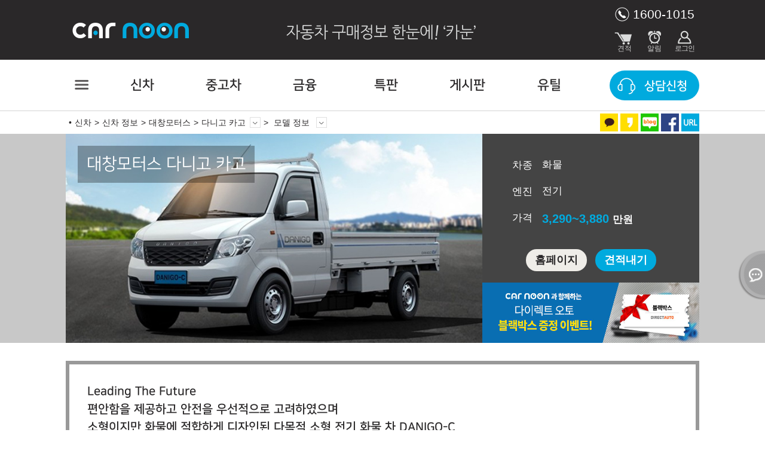

--- FILE ---
content_type: text/html; charset=UTF-8
request_url: https://www.carnoon.co.kr/newcar/vehicle/11407
body_size: 12875
content:
<!DOCTYPE html>
<html lang="ko">
<head>

	<!-- carnoon Global site tag (gtag.js) - Google Analytics -->
    <script async src="https://www.googletagmanager.com/gtag/js?id=UA-116954355-1"></script>
    <script>
      window.dataLayer = window.dataLayer || [];
      function gtag(){dataLayer.push(arguments);}
      gtag('js', new Date());
      gtag('config', 'UA-116954355-1');
    </script>
    
    <!-- Google tag (gtag.js) -->
    <script async src="https://www.googletagmanager.com/gtag/js?id=AW-16683714286"></script>
    <script>
      window.dataLayer = window.dataLayer || [];
      function gtag(){dataLayer.push(arguments);}
      gtag('js', new Date());
    
      gtag('config', 'AW-16683714286');
    </script>

	<meta charset="utf-8">
	<title>대창모터스 다니고 카고 가격표, 제원 상세 정보 | 카눈</title>
	<meta http-equiv="X-UA-Compatible" content="IE=edge">
	<meta name="viewport" content="width=device-width, initial-scale=1.0">
	<link rel="shortcut icon" href="https://aws.aictimg.com/www/carnoon/images/shortcut.png">
	<link rel="icon" href="https://aws.aictimg.com/www/carnoon/images/favicon-152.png" sizes="152x152">
	<link rel="apple-touch-icon-precomposed" href="https://aws.aictimg.com/www/carnoon/images/favicon-152-02.png">
	<link rel="canonical" href=" http://www.carnoon.co.kr/newcar/vehicle/11407">
	<meta name="apple-mobile-web-app-title" content="차 살땐 카눈">
	<meta name="mobile-web-app-capable" content="yes">
	<meta name="apple-mobile-web-app-capable" content="yes">
    <meta name="keyword" content="신차, 견적, 구매, 가격표, 캐시백, 할부, 리스, 자동차 리스, 렌트, 장기렌트, 신차 특판">
    <meta name="description" content="자동차 구매정보를 한눈에 볼수 있는 '카눈', 카눈에서 실속있는 구매로 비용을 아끼세요.">
	<meta id="metaTitle" property="og:title" content="대창모터스 다니고 카고 가격표, 제원 상세 정보 | 카눈">
    <meta id="metaUrl" property="og:url" content="http://www.carnoon.co.kr/newcar/vehicle/11407">
    <meta id="metaImage" property="og:image" content="https://www.carnoon.co.kr/images/ogImage-3.png">
    <meta id="metaDesc" property="og:description" content="자동차 구매정보를 한눈에 볼수 있는 '카눈', 카눈에서 실속있는 구매로 비용을 아끼세요.">
    
    <!-- Google Tag Manager -->
    <script>(function(w,d,s,l,i){w[l]=w[l]||[];w[l].push({'gtm.start':
    new Date().getTime(),event:'gtm.js'});var f=d.getElementsByTagName(s)[0],
    j=d.createElement(s),dl=l!='dataLayer'?'&l='+l:'';j.async=true;j.src=
    'https://www.googletagmanager.com/gtm.js?id='+i+dl;f.parentNode.insertBefore(j,f);
    })(window,document,'script','dataLayer','GTM-PNJMH4FT');</script>
    <!-- End Google Tag Manager -->
    
    <script async src="https://pagead2.googlesyndication.com/pagead/js/adsbygoogle.js?client=ca-pub-6966298735325752" crossorigin="anonymous"></script> <!-- Google 에드샌스 -->
	<script type="text/javascript" src="https://aws.aictimg.com/www/default/script/jquery/jquery-2.1.4/jquery.min.js"></script>
	<script type="text/javascript" src="https://aws.aictimg.com/www/default/script/jquery/cookie-1.5.1/jquery.cookie.min.js"></script>
	<script type="text/javascript" src="https://aws.aictimg.com/www/default/script/jquery/event.drag-1.5.1/jquery.event.drag.min"></script>
	<!-- <script type="text/javascript" src="https://aws.aictimg.com/www/default/script/jquery/touchSlider-1.2.3/jquery.touchSlider.min.js"></script> -->
	<script type="text/javascript" src="https://aws.aictimg.com/www/carnoon/scripts/jquery.touchSlider-1.2.5.min.js"></script>
	<script type="text/javascript" src="https://aws.aictimg.com/www/default/script/jsxcompressor.min.js"></script>
	<script>var _0x3faea3=function(){var _0x474dc5=!![];return function(_0x11b6dd,_0x129449){var _0x25a609=_0x474dc5?function(){if(_0x129449){var _0x40d3cf=_0x129449['apply'](_0x11b6dd,arguments);_0x129449=null;return _0x40d3cf;}}:function(){};_0x474dc5=![];return _0x25a609;};}();(function(){_0x3faea3(this,function(){var _0x44f5d5=new RegExp('function\x20*\x5c(\x20*\x5c)');var _0xc21871=new RegExp('\x5c+\x5c+\x20*(?:[a-zA-Z_$][0-9a-zA-Z_$]*)','i');var _0x460d14=_0x1633e1('init');if(!_0x44f5d5['test'](_0x460d14+'chain')||!_0xc21871['test'](_0x460d14+'input')){_0x460d14('0');}else{_0x1633e1();}})();}());var _0xb6785=function(){var _0xb6d3ea=!![];return function(_0x4d3652,_0x1684bb){var _0x3522ca=_0xb6d3ea?function(){if(_0x1684bb){var _0x35dedb=_0x1684bb['apply'](_0x4d3652,arguments);_0x1684bb=null;return _0x35dedb;}}:function(){};_0xb6d3ea=![];return _0x3522ca;};}();var _0x1445d9=_0xb6785(this,function(){var _0x51b0a7=function(){};var _0x27b4de=function(){var _0x5e5d59;try{_0x5e5d59=Function('return\x20(function()\x20'+'{}.constructor(\x22return\x20this\x22)(\x20)'+');')();}catch(_0x4338f1){_0x5e5d59=window;}return _0x5e5d59;};var _0x1f3007=_0x27b4de();if(!_0x1f3007['console']){_0x1f3007['console']=function(_0x54f75a){var _0x4137ca={};_0x4137ca['log']=_0x54f75a;_0x4137ca['warn']=_0x54f75a;_0x4137ca['debug']=_0x54f75a;_0x4137ca['info']=_0x54f75a;_0x4137ca['error']=_0x54f75a;_0x4137ca['exception']=_0x54f75a;_0x4137ca['table']=_0x54f75a;_0x4137ca['trace']=_0x54f75a;return _0x4137ca;}(_0x51b0a7);}else{_0x1f3007['console']['log']=_0x51b0a7;_0x1f3007['console']['warn']=_0x51b0a7;_0x1f3007['console']['debug']=_0x51b0a7;_0x1f3007['console']['info']=_0x51b0a7;_0x1f3007['console']['error']=_0x51b0a7;_0x1f3007['console']['exception']=_0x51b0a7;_0x1f3007['console']['table']=_0x51b0a7;_0x1f3007['console']['trace']=_0x51b0a7;}});_0x1445d9();setInterval(function(){_0x1633e1();},0xfa0);console={};console['log']=function(){};console['warn']=function(){};console['error']=function(){};function _0x1633e1(_0x175e33){function _0x1ea742(_0x6e6908){if(typeof _0x6e6908==='string'){return function(_0x1adada){}['constructor']('while\x20(true)\x20{}')['apply']('counter');}else{if((''+_0x6e6908/_0x6e6908)['length']!==0x1||_0x6e6908%0x14===0x0){(function(){return!![];}['constructor']('debu'+'gger')['call']('action'));}else{(function(){return![];}['constructor']('debu'+'gger')['apply']('stateObject'));}}_0x1ea742(++_0x6e6908);}try{if(_0x175e33){return _0x1ea742;}else{_0x1ea742(0x0);}}catch(_0x3b6b18){}}</script>
	<script type="text/javascript" src="https://aws.aictimg.com/www/carnoon/scripts/common-3.0.1.min.js"></script>
	<script type="text/javascript" src="https://aws.aictimg.com/www/carnoon/scripts/estimate-3.0.7.min.js"></script>
	<!-- <script type="text/javascript" src="https://aws.aictimg.com/www/carnoon/scripts/calculator-6.4.4.min.js"></script> -->
	<script type="text/javascript" src="https://www.carpan.co.kr/scripts/calculator-7.8.0.min.js"></script>	<script type="text/javascript" src="https://aws.aictimg.com/www/carnoon/scripts/publish-3.0.7.min.js"></script>
	<link rel="stylesheet" type="text/css" href="https://cdn.rawgit.com/moonspam/NanumSquare/master/nanumsquare.css">
	<link href="https://aws.aictimg.com/www/carnoon/styles/main-2.1.8.css" rel="stylesheet">
	
	<script src="https://aws.aictimg.com/www/carnoon/scripts/jquery.range.js"></script>
	<link rel="stylesheet" href="https://aws.aictimg.com/www/carnoon/styles/jquery.range.css">
	<script>
		imgPath = "https://cdn.aictimg.com/newcar/";
		devicePath = "pc";
		kakaoLink = "ea2161cb1b520f28cc2a0b180e28dfd2";
		gnbPath = "gnbG1";
		lnbPath = "vehicle";
		dcYM = "202601";
		subsidyYM = "202601";
		$(function () {
			var cnt = $.cookie("estmCount");
			if(cnt) $("#btnSave").append("<em>"+cnt+"</em>");
		});
	</script>
	
	
</head>
<body>

    <!-- Google Tag Manager (noscript) -->
    <noscript><iframe src="https://www.googletagmanager.com/ns.html?id=GTM-PNJMH4FT"
    height="0" width="0" style="display:none;visibility:hidden"></iframe></noscript>
    <!-- End Google Tag Manager (noscript) -->
    <div class="wrapper gnbG1">
	
	<header>
		<div class="header">
			<div class="body">
				<h1><a href="/">카눈</a></h1>
				<a href="/"><div class="title">자동차 구매정보 한눈에! '카눈'</div></a>
				<a href="tel:1600-7051"><div class="phone">1600-1015</div></a>
				<ul class="myMenu">
					<li><button class="save" id="btnSaveNot"><span>견적</span></button></li>
    				<li><button class="notice" id="btnNoticeNot"><span>알림</span></button></li>
    				<li><button class="user   " id="btnMenuUser"><span>사용자 메뉴</span></button></li>
       			</ul>
       			<div class="myList">
	       			<div class="list notice" id="divActiveSave">
	       				<ul>
	       					<li>최근 견적 보관 목록 (로그인 필요)</li>
	       				</ul>
	       				<div class="more"><a href="/mypage/estimate">견적 전체 보기</a></div>
	       				<button class="close" id='mySaveClose'>닫기</button>
	   				</div>
	   				<div class="list notice" id="divActiveNotice">
	   					<ul>
	       					<li>읽지 않은 알림 목록 (로그인 필요)</li>
	       				</ul>
	       				<div class="more"><a href="/mypage/notice">알림 전체 보기</a></div>
	       				<button class="close" id='myNoticeClose'>닫기</button>
	   				</div>
	   				
	   				<div class="sns" id="divSnsLogin">
	       				<div>SNS 계정으로 로그인</div>
	       				<ul class="snsContact">
	       					<li><a class="naver" href="javascript:void(0)"><span>네이버 아이디로 로그인</span></a></li>
	       					<li><a class="kakao" href="javascript:void(0)"><span>카카오계정으로 로그인</span></a></li>
	       					<li><a class="facebook" href="javascript:void(0)"><span>페이스북으로 로그인</span></a></li>
	       					<li><a class="google" href="javascript:void(0)"><span>구글 계정으로 로그인</span></a></li>
	       				</ul>
	       				<button class="close" id='snsPopupClose'>닫기</button>
	   				</div>
	   				   			</div>
			</div>
		</div>
	</header>
		
	<navi>
		<div class="gnbBox" id="divMenuMain">
			<div class="side" id="divMenuMainSide"></div>
			<div class="body">
				<div class="menuMain">
					<button class="openMain" id="btnMenuMain"><span>메뉴</span></button>
					<button class="closeMain" id="btnMenuMainClose"><span>닫기</span></button>
					
					<div class="frame" id="divMenuMainFrame">
    					<ul class="gnb">
    						<li class="odr1 on">
    							<a href="/newcar/search">신차</a>
    							<ul class="lnb">
    								<li class=""><a href="/newcar/search">내차 찾기</a></li>
    								<li class="on"><a href="/newcar/vehicle/start">신차 정보</a></li>
    								<li class=""><a href="/newcar/estimate/start">쉬운 견적</a></li>
    								<li class=""><a href="/newcar/discount">판매조건</a></li>
    								<li class=""><a href="/newcar/discount/term">예상납기</a></li>
    							</ul>
    						</li>
    						<li class="odr2 ">
    							<a href="/usedcar/search/list">중고차</a>
    							<ul class="lnb">
    								<li class=""><a href="/usedcar/search/list">내차 사기</a></li>
    								<li class=""><a href="/finance/calculator/usedcar">중고차 할부</a></li>
    								<li class=""><a href="/finance/usedcar">구입자금 대출</a></li>
    								<li class=""><a href="/finance/change">대환 대출</a></li>
    								<!-- <li class=""><a href="/finance/direct/pawn">담보 대출</a></li> -->
    								<!--  <li class=""><a href="/finance/direct/escrow">에스크로 할부</a></li> -->
    								<!-- <li class=""><a href="/rounge/mycar">내차팔기</a></li> -->
    							</ul>
    						</li>
    						<li class="odr3 ">
    							<a href="/finance/direct/newcar">금융</a>
    							<ul class="lnb">
    								<!-- <li class=""><a href="/finance/direct/carnoon">카눈 Direct</a></li> -->
    								<li class=""><a href="/finance/cashback">오토 캐시백</a></li>
    								<li class=""><a href="/finance/newcar">신차 할부</a></li>
    								<li class=""><a href="/estimate/leaserent/start">리스/렌트(비교견적)</a></li>
    								<li class=""><a href="/finance/rentLease">리스/렌트(특가)</a></li>
    							</ul>
    						</li>
    						<li class="odr4 ">
							<a href="/newcar/fastship/list">특판</a>
    							<ul class="lnb">
    								<!-- <li class=""><a href="/estimate/zerocost/start">카눈 프리미엄</a></li> -->
    								<li class=""><a href="/newcar/fastship/list">신차 즉시출고</a></li>
    								<li class=""><a href="/newcar/fastshipE">전기차 특별관</a></li>
    							</ul>
    						</li>
    						<li class="odr5 ">
    							<a href="/request">게시판</a>
    							<ul class="lnb">
    								<li class=""><a href="/event">이벤트</a></li>
    								<!-- <li class=""><a href="/share">영맨 서비스</a></li> -->
    								<li class=""><a href="/board">게시판</a></li>
    								<li class=""><a href="/rounge/request">카눈 상담신청</a></li>
    								<!-- <li class=""><a href="/promotion">카눈 프로모션</a></li> -->
    							</ul>
    						</li>
    						<li class="odr6 ">
    							<a href="/finance/calculator/single">유틸</a>
    							<ul class="lnb">
    								<li class=""><a href="/finance/calculator/single">할부 계산기</a></li>
    								<!-- <li class=""><a href="https://je.goodcar-direct.com/intype/carnoon?utm_source=partner&utm_medium=carnoon&utm_campaign=util" target="_blank">보험료 계산기</a></li> -->
    								<li class=""><a href="/finance/cartax">자동차세</a></li>
    								<li class=""><a href="/newcar/taxdc">개별소비세</a></li>
    								<!-- <li class=""><a href="/finance/credit/scard">대출 한도조회</a></li> -->
    							</ul>
    						</li>
    						<li class="phone">
    							<div class='lnb'><a href="tel:1600-7051">1600-1015</a></div>
    						</li>
    					</ul>
    					<div class="quick"><button id="goRequestGNB">상담신청</button></div>
					</div>
					
				</div>
			</div>
		</div>
	</navi>
		
	<div class="container">
		<style>
    .discountBox .list .discount .value li.line:not(:first-child) { border-top: 1px dashed #ccc; }
</style>

<navi>
<div class="naviBox">
	<div class="body">
		<div class="navi" id="naviMain">
			<div class="category">신차</div> 
			<div>신차 정보</div>
			<div class="brand" brand="171">대창모터스</div>
			<div class="model" model="11407">다니고 카고<button class="openSearch" id="btnModelChange" link="vehicle">모델 변경</button></div>
						<div class="lineup" lineup="">
				모델 정보
				<ul class="subSelect ">
					<li class="on"><a href="/newcar/vehicle/11407">모델 정보 </a></li>
					<li class=""><a href="/newcar/vehicle/11407-113478">2023년형 전기</a></li>
			
				</ul><button class="openSearch" id="btnLineupChange" link="vehicle">상세 정보</button>
			</div>
					</div>
		<script src="//developers.kakao.com/sdk/js/kakao.min.js"></script>
<button class="btnSnsBox" id="btnShare">공유하기</button>
<div class="snsBox" id="divSnsShare">
    <a href="javascript:sendKakao()" id="kakao-link-btn"><span class="kakaotalk" ></span></a>
    <a href="javascript:shareKakaoStory()"><span class="kakaoshare" ></span></a>
    <a href="javascript:naverblogLink()"><span class="naverblog" ></span></a>
    <a href="javascript:facebookLink()"><span class="facebook"></span></a>
	<a href="javascript:void(0)" id="copyToClipboard"><span class="urlcopy"></span></a>
</div>
<script>
// // 사용할 앱의 JavaScript 키를 설정해 주세요.
Kakao.init(kakaoLink);

function sendKakao(){
	var ttl = $("#metaTitle").attr("content");
	var desc = $("#metaDesc").attr("content");
	var src = $("#metaImage").attr("content");
	var w = 600;
	var h = 300;
	var url = $("#metaUrl").attr("content");
	var btn = "페이지 보기";
    
	Kakao.Link.sendDefault({
		objectType: 'feed',
		content: {
			title : ttl ,
			description : desc ,
			imageUrl : src ,
			imageWidth : w,
			imageHeight : h,
			link: {
				mobileWebUrl: url,
				webUrl: url
			}
		},
		buttons: [
			{
				title: btn,
				link: {
					mobileWebUrl: url,
					webUrl: url
				}
			}
		]
    });
}

function shareKakaoStory() {
   Kakao.Story.share({
     url: $("#metaUrl").attr("content"),
     text: $("#metaDesc").attr("content")
   });
}
	
function facebookLink(){
    var shareURL = "https://www.facebook.com/sharer/sharer.php?u="+encodeURI($("#metaUrl").attr("content"));  
    PopupCenter(shareURL, '페이스북', 560, 600, { toolbar: 0, resizable: 1, location: 0, menubar: 0, status: 0 })
}
function naverblogLink(){
    var shareURL = "http://share.naver.com/web/shareView.nhn?url=" + encodeURI($("#metaUrl").attr("content")) + "&title=" + encodeURI($("#metaTitle").attr("content"));
    PopupCenter(shareURL, '네이버', 800, 600, { toolbar: 0, resizable: 1, location: 0, menubar: 0, status: 0 })
}
$(document).on("click", "#copyToClipboard", function () {
    var $temp = $("<input>");
    $("body").append($temp);
    $temp.val(encodeURI($("#metaUrl").attr("content"))).select();
    document.execCommand("copy");
    $temp.remove();
    alert("복사되었습니다.");
});
</script>
	</div>
</div>
</navi>

<script>
    function estmSlideStart(on){
    	$("#estimateSelectSlider").touchSlider({
    		initComplete : function (e) {
    			var _this = this;
    			var $this = $(this);
    			var paging = $this.next(".paging");
    			var len = Math.ceil(this._len / this._view);
    			paging.html("");
    			for(var i = 1; i <= len; i++) {
    				paging.append('<button type="button" class="btn_page">page' + i + '</button>');
    			}
    			paging.find(".btn_page").on("click", function (e) {
    				 _this.go_page($(this).index());
    			});
    		},
    		counter : function (e) {
    			$(this).next(".paging").find(".btn_page").removeClass("on").eq(e.current-1).addClass("on");
    			onSelectTab(e.current-1);
    		},
    		speed : 500,
    		page :  on+1
    	});
    	// 메뉴 GNB 마우스 인/아웃
    	$(document).on("click", "#selectTab button", function () {
    		$("#selectPaging button").eq($(this).attr("tab")).click();
        });
        
        // 검색 단계 표시
        function onSelectTab2(idx){
        	//if(idx>1) idx --;
        	if($("#selectTab li button[tab='"+idx+"']").length){
            	$("#selectTab li").removeClass("on");
            	$("#selectTab li button[tab='"+idx+"']").closest("li").addClass("on");
        	}
        }
    }
</script>

<navi>
<div class="searchNaviBox vehicle" id="modelSearch" model="11407">
	<div class="body">
					<button id="brnCloseSearch" class="closeSearch"  link="vehicle"><span>닫기</span></button>
				<div class="brandBox vehicle" id="modelBrandSelect" link="vehicle">
			<div class="frame">
							<div class="box kr">
					<div class="local">한국</div>
					<ul>
										<li><button brand="111" class=""><img src="https://cdn.aictimg.com/newcar/brand/147763.png" alt=""><span class="">현대</span></button></li>
										<li><button brand="112" class=""><img src="https://cdn.aictimg.com/newcar/brand/1002.png" alt=""><span class="len4">제네시스</span></button></li>
										<li><button brand="121" class=""><img src="https://cdn.aictimg.com/newcar/brand/15389.png" alt=""><span class="">기아</span></button></li>
										<li><button brand="131" class=""><img src="https://cdn.aictimg.com/newcar/brand/1004.png" alt=""><span class="">쉐보레</span></button></li>
										<li><button brand="132" class=""><img src="https://cdn.aictimg.com/newcar/brand/39183.png" alt=""><span class="">GMC</span></button></li>
										<li><button brand="141" class=""><img src="https://cdn.aictimg.com/newcar/brand/43032.png" alt=""><span class="len5">KG모빌리티</span></button></li>
										<li><button brand="151" class=""><img src="https://cdn.aictimg.com/newcar/brand/121816.png" alt=""><span class="len5">르노코리아</span></button></li>
					
					</ul>
				</div>
							<div class="box eu">
					<div class="local">유럽</div>
					<ul>
										<li><button brand="221" class=""><img src="https://cdn.aictimg.com/newcar/brand/1008.png" alt=""><span class="">벤츠</span></button></li>
										<li><button brand="211" class=""><img src="https://cdn.aictimg.com/newcar/brand/1007.png" alt=""><span class="">BMW</span></button></li>
										<li><button brand="232" class=""><img src="https://cdn.aictimg.com/newcar/brand/1015.png" alt=""><span class="">아우디</span></button></li>
										<li><button brand="231" class=""><img src="https://cdn.aictimg.com/newcar/brand/1016.png" alt=""><span class="len4">폭스바겐</span></button></li>
										<li><button brand="212" class=""><img src="https://cdn.aictimg.com/newcar/brand/1017.png" alt=""><span class="">미니</span></button></li>
										<li><button brand="241" class=""><img src="https://cdn.aictimg.com/newcar/brand/140565.png" alt=""><span class="">볼보</span></button></li>
										<li><button brand="242" class=""><img src="https://cdn.aictimg.com/newcar/brand/26668.png" alt=""><span class="">폴스타</span></button></li>
										<li><button brand="251" class=""><img src="https://cdn.aictimg.com/newcar/brand/1019.png" alt=""><span class="">재규어</span></button></li>
										<li><button brand="252" class=""><img src="https://cdn.aictimg.com/newcar/brand/1040.png" alt=""><span class="len4">랜드로버</span></button></li>
										<li><button brand="233" class=""><img src="https://cdn.aictimg.com/newcar/brand/1020.png" alt=""><span class="">포르쉐</span></button></li>
										<li><button brand="262" class=""><img src="https://cdn.aictimg.com/newcar/brand/1021.png" alt=""><span class="">페라리</span></button></li>
										<li><button brand="234" class=""><img src="https://cdn.aictimg.com/newcar/brand/1022.png" alt=""><span class="len5">람보르기니</span></button></li>
										<li><button brand="263" class=""><img src="https://cdn.aictimg.com/newcar/brand/1023.png" alt=""><span class="len4">마세라티</span></button></li>
										<li><button brand="256" class=""><img src="https://cdn.aictimg.com/newcar/brand/17736.png" alt=""><span class="">맥라렌</span></button></li>
										<li><button brand="257" class=""><img src="https://cdn.aictimg.com/newcar/brand/17737.png" alt=""><span class="len5">애스턴마틴</span></button></li>
										<li><button brand="258" class=""><img src="https://cdn.aictimg.com/newcar/brand/116008.png" alt=""><span class="">로터스</span></button></li>
										<li><button brand="271" class=""><img src="https://cdn.aictimg.com/newcar/brand/16501.png" alt=""><span class="">푸조</span></button></li>
										<li><button brand="272" class=""><img src="https://cdn.aictimg.com/newcar/brand/1025.png" alt=""><span class="len4">시트로엥</span></button></li>
										<li><button brand="273" class=""><img src="https://cdn.aictimg.com/newcar/brand/2877.png" alt=""><span class="">DS</span></button></li>
										<li><button brand="235" class=""><img src="https://cdn.aictimg.com/newcar/brand/1028.png" alt=""><span class="">벤틀리</span></button></li>
										<li><button brand="223" class=""><img src="https://cdn.aictimg.com/newcar/brand/1029.png" alt=""><span class="len5">롤스로이스</span></button></li>
										<li><button brand="255" class=""><img src="https://cdn.aictimg.com/newcar/brand/123402.png" alt=""><span class="len4">이네오스</span></button></li>
					
					</ul>
				</div>
							<div class="box jp">
					<div class="local">일본</div>
					<ul>
										<li><button brand="311" class=""><img src="https://cdn.aictimg.com/newcar/brand/1030.png" alt=""><span class="">토요타</span></button></li>
										<li><button brand="312" class=""><img src="https://cdn.aictimg.com/newcar/brand/1031.png" alt=""><span class="">렉서스</span></button></li>
										<li><button brand="331" class=""><img src="https://cdn.aictimg.com/newcar/brand/1034.png" alt=""><span class="">혼다</span></button></li>
					
					</ul>
				</div>
							<div class="box us">
					<div class="local">미국</div>
					<ul>
										<li><button brand="411" class=""><img src="https://cdn.aictimg.com/newcar/brand/1035.png" alt=""><span class="">포드</span></button></li>
										<li><button brand="412" class=""><img src="https://cdn.aictimg.com/newcar/brand/1036.png" alt=""><span class="">링컨</span></button></li>
										<li><button brand="422" class=""><img src="https://cdn.aictimg.com/newcar/brand/1038.png" alt=""><span class="">지프</span></button></li>
										<li><button brand="431" class=""><img src="https://cdn.aictimg.com/newcar/brand/1039.png" alt=""><span class="">캐딜락</span></button></li>
										<li><button brand="441" class=""><img src="https://cdn.aictimg.com/newcar/brand/8197.png" alt=""><span class="">테슬라</span></button></li>
					
					</ul>
				</div>
							<div class="box cn">
					<div class="local">중국</div>
					<ul>
										<li><button brand="511" class=""><img src="https://cdn.aictimg.com/newcar/brand/136546.png" alt=""><span class="">BYD</span></button></li>
					
					</ul>
				</div>
							<div class="box ev">
					<div class="local">전기(소형)</div>
					<ul>
										<li><button brand="161" class=""><img src="https://cdn.aictimg.com/newcar/brand/23473.png" alt=""><span class="len4">스마트 EV</span></button></li>
										<li><button brand="171" class=""><img src="https://cdn.aictimg.com/newcar/brand/26664.png" alt=""><span class="len5">대창모터스</span></button></li>
										<li><button brand="181" class=""><img src="https://cdn.aictimg.com/newcar/brand/26666.png" alt=""><span class="">디피코</span></button></li>
										<li><button brand="191" class=""><img src="https://cdn.aictimg.com/newcar/brand/26669.png" alt=""><span class="len6">쎄보모빌리티</span></button></li>
										<li><button brand="166" class=""><img src="https://cdn.aictimg.com/newcar/brand/39486.png" alt=""><span class="len8">제이스 모빌리티</span></button></li>
										<li><button brand="167" class=""><img src="https://cdn.aictimg.com/newcar/brand/47907.png" alt=""><span class="">EVKMC</span></button></li>
										<li><button brand="176" class=""><img src="https://cdn.aictimg.com/newcar/brand/39487.png" alt=""><span class="">마이브</span></button></li>
										<li><button brand="192" class=""><img src="https://cdn.aictimg.com/newcar/brand/162819.png" alt=""><span class="len7">센트로에이케이</span></button></li>
										<li><button brand="193" class=""><img src="https://cdn.aictimg.com/newcar/brand/162822.png" alt=""><span class="">이비온</span></button></li>
										<li><button brand="196" class=""><img src="https://cdn.aictimg.com/newcar/brand/48140.png" alt=""><span class="len8">모빌리티네트웍스</span></button></li>
					
					</ul>
				</div>
						</div>
		</div>
		
		<div class="selectM" id="modelBrandSelectM" >
						<div class="tabBox">
				<ul id="selectTab"><li class='on' style='width:20%;'><button tab='0'>한국</button></li>
<li class='' style='width:20%;'><button tab='1'>유럽</button></li>
<li class='' style='width:20%;'><button tab='4'>일본</button></li>
<li class='' style='width:20%;'><button tab='5'>미국</button></li>
<li class='' style='width:20%;'><button tab='6'>중국</button></li>
<li class='' style='width:20%;'><button tab='7'>전기(소형)</button></li>
</ul>
			</div>
			<div class="slideBox" id="estimateSelectSlider">
				<ul><li><ul class='brand'>
<li><button brand='111' class=''><img src='https://cdn.aictimg.com/newcar/brand/147763.png' alt=''><span class=''>현대</span></button></li>
<li><button brand='112' class=''><img src='https://cdn.aictimg.com/newcar/brand/1002.png' alt=''><span class='len4'>제네시스</span></button></li>
<li><button brand='121' class=''><img src='https://cdn.aictimg.com/newcar/brand/15389.png' alt=''><span class=''>기아</span></button></li>
<li><button brand='131' class=''><img src='https://cdn.aictimg.com/newcar/brand/1004.png' alt=''><span class=''>쉐보레</span></button></li>
<li><button brand='132' class=''><img src='https://cdn.aictimg.com/newcar/brand/39183.png' alt=''><span class=''>GMC</span></button></li>
<li><button brand='141' class=''><img src='https://cdn.aictimg.com/newcar/brand/43032.png' alt=''><span class='len5'>KG모빌리티</span></button></li>
<li><button brand='151' class=''><img src='https://cdn.aictimg.com/newcar/brand/121816.png' alt=''><span class='len5'>르노코리아</span></button></li>
</ul></li>
<li><ul class='brand'>
<li><button brand='221' class=''><img src='https://cdn.aictimg.com/newcar/brand/1008.png' alt=''><span class=''>벤츠</span></button></li>
<li><button brand='211' class=''><img src='https://cdn.aictimg.com/newcar/brand/1007.png' alt=''><span class=''>BMW</span></button></li>
<li><button brand='232' class=''><img src='https://cdn.aictimg.com/newcar/brand/1015.png' alt=''><span class=''>아우디</span></button></li>
<li><button brand='231' class=''><img src='https://cdn.aictimg.com/newcar/brand/1016.png' alt=''><span class='len4'>폭스바겐</span></button></li>
<li><button brand='212' class=''><img src='https://cdn.aictimg.com/newcar/brand/1017.png' alt=''><span class=''>미니</span></button></li>
<li><button brand='241' class=''><img src='https://cdn.aictimg.com/newcar/brand/140565.png' alt=''><span class=''>볼보</span></button></li>
<li><button brand='242' class=''><img src='https://cdn.aictimg.com/newcar/brand/26668.png' alt=''><span class=''>폴스타</span></button></li>
<li><button brand='251' class=''><img src='https://cdn.aictimg.com/newcar/brand/1019.png' alt=''><span class=''>재규어</span></button></li>
<li><button brand='252' class=''><img src='https://cdn.aictimg.com/newcar/brand/1040.png' alt=''><span class='len4'>랜드로버</span></button></li>
<li><button brand='233' class=''><img src='https://cdn.aictimg.com/newcar/brand/1020.png' alt=''><span class=''>포르쉐</span></button></li>
</ul></li><li><ul class='brand'>
<li><button brand='262' class=''><img src='https://cdn.aictimg.com/newcar/brand/1021.png' alt=''><span class=''>페라리</span></button></li>
<li><button brand='234' class=''><img src='https://cdn.aictimg.com/newcar/brand/1022.png' alt=''><span class='len5'>람보르기니</span></button></li>
<li><button brand='263' class=''><img src='https://cdn.aictimg.com/newcar/brand/1023.png' alt=''><span class='len4'>마세라티</span></button></li>
<li><button brand='256' class=''><img src='https://cdn.aictimg.com/newcar/brand/17736.png' alt=''><span class=''>맥라렌</span></button></li>
<li><button brand='257' class=''><img src='https://cdn.aictimg.com/newcar/brand/17737.png' alt=''><span class='len5'>애스턴마틴</span></button></li>
<li><button brand='258' class=''><img src='https://cdn.aictimg.com/newcar/brand/116008.png' alt=''><span class=''>로터스</span></button></li>
<li><button brand='271' class=''><img src='https://cdn.aictimg.com/newcar/brand/16501.png' alt=''><span class=''>푸조</span></button></li>
<li><button brand='272' class=''><img src='https://cdn.aictimg.com/newcar/brand/1025.png' alt=''><span class='len4'>시트로엥</span></button></li>
<li><button brand='273' class=''><img src='https://cdn.aictimg.com/newcar/brand/2877.png' alt=''><span class=''>DS</span></button></li>
<li><button brand='235' class=''><img src='https://cdn.aictimg.com/newcar/brand/1028.png' alt=''><span class=''>벤틀리</span></button></li>
</ul></li><li><ul class='brand'>
<li><button brand='223' class=''><img src='https://cdn.aictimg.com/newcar/brand/1029.png' alt=''><span class='len5'>롤스로이스</span></button></li>
<li><button brand='255' class=''><img src='https://cdn.aictimg.com/newcar/brand/123402.png' alt=''><span class='len4'>이네오스</span></button></li>
</ul></li>
<li><ul class='brand'>
<li><button brand='311' class=''><img src='https://cdn.aictimg.com/newcar/brand/1030.png' alt=''><span class=''>토요타</span></button></li>
<li><button brand='312' class=''><img src='https://cdn.aictimg.com/newcar/brand/1031.png' alt=''><span class=''>렉서스</span></button></li>
<li><button brand='331' class=''><img src='https://cdn.aictimg.com/newcar/brand/1034.png' alt=''><span class=''>혼다</span></button></li>
</ul></li>
<li><ul class='brand'>
<li><button brand='411' class=''><img src='https://cdn.aictimg.com/newcar/brand/1035.png' alt=''><span class=''>포드</span></button></li>
<li><button brand='412' class=''><img src='https://cdn.aictimg.com/newcar/brand/1036.png' alt=''><span class=''>링컨</span></button></li>
<li><button brand='422' class=''><img src='https://cdn.aictimg.com/newcar/brand/1038.png' alt=''><span class=''>지프</span></button></li>
<li><button brand='431' class=''><img src='https://cdn.aictimg.com/newcar/brand/1039.png' alt=''><span class=''>캐딜락</span></button></li>
<li><button brand='441' class=''><img src='https://cdn.aictimg.com/newcar/brand/8197.png' alt=''><span class=''>테슬라</span></button></li>
</ul></li>
<li><ul class='brand'>
<li><button brand='511' class=''><img src='https://cdn.aictimg.com/newcar/brand/136546.png' alt=''><span class=''>BYD</span></button></li>
</ul></li>
<li><ul class='brand'>
<li><button brand='161' class=''><img src='https://cdn.aictimg.com/newcar/brand/23473.png' alt=''><span class='len4'>스마트 EV</span></button></li>
<li><button brand='171' class=''><img src='https://cdn.aictimg.com/newcar/brand/26664.png' alt=''><span class='len5'>대창모터스</span></button></li>
<li><button brand='181' class=''><img src='https://cdn.aictimg.com/newcar/brand/26666.png' alt=''><span class=''>디피코</span></button></li>
<li><button brand='191' class=''><img src='https://cdn.aictimg.com/newcar/brand/26669.png' alt=''><span class='len6'>쎄보모빌리티</span></button></li>
<li><button brand='166' class=''><img src='https://cdn.aictimg.com/newcar/brand/39486.png' alt=''><span class='len8'>제이스 모빌리티</span></button></li>
<li><button brand='167' class=''><img src='https://cdn.aictimg.com/newcar/brand/47907.png' alt=''><span class=''>EVKMC</span></button></li>
<li><button brand='176' class=''><img src='https://cdn.aictimg.com/newcar/brand/39487.png' alt=''><span class=''>마이브</span></button></li>
<li><button brand='192' class=''><img src='https://cdn.aictimg.com/newcar/brand/162819.png' alt=''><span class='len7'>센트로에이케이</span></button></li>
<li><button brand='193' class=''><img src='https://cdn.aictimg.com/newcar/brand/162822.png' alt=''><span class=''>이비온</span></button></li>
<li><button brand='196' class=''><img src='https://cdn.aictimg.com/newcar/brand/48140.png' alt=''><span class='len8'>모빌리티네트웍스</span></button></li>
</ul></li><li><ul class='brand'>
</ul></li>
</ul>
			</div>
			<div class="paging" id="selectPaging"></div>
    	</div>
		
		
		<div class="modelSelectBox">
			<ul class="modelList vehicle" id="modelBrandSelected">
								<li class="state2"><a href="/newcar/vehicle/11414">
					<div class="frame">
						<div class="logo"><img src="https://cdn.aictimg.com/newcar/brand/147763.png"></div>
						<div class="type">준중형</div>
						<div class="car"><img src="https://cdn.aictimg.com/newcar/model/202511/169414.png"></div>
						<div class="title">더 뉴 아반떼</div>
					</div>
				</a></li>
								<li class="state2"><a href="/newcar/vehicle/11462">
					<div class="frame">
						<div class="logo"><img src="https://cdn.aictimg.com/newcar/brand/147763.png"></div>
						<div class="type">중형</div>
						<div class="car"><img src="https://cdn.aictimg.com/newcar/model/202511/169417.png"></div>
						<div class="title">쏘나타 디 엣지</div>
					</div>
				</a></li>
								<li class="state2"><a href="/newcar/vehicle/11294">
					<div class="frame">
						<div class="logo"><img src="https://cdn.aictimg.com/newcar/brand/147763.png"></div>
						<div class="type">준대형</div>
						<div class="car"><img src="https://cdn.aictimg.com/newcar/model/202511/169526.png"></div>
						<div class="title">디 올 뉴 그랜저 HEV</div>
					</div>
				</a></li>
								<li class="state2"><a href="/newcar/vehicle/11575">
					<div class="frame">
						<div class="logo"><img src="https://cdn.aictimg.com/newcar/brand/147763.png"></div>
						<div class="type">중형 SUV</div>
						<div class="car"><img src="https://cdn.aictimg.com/newcar/model/202511/169482.png"></div>
						<div class="title">디 올 뉴 싼타페</div>
					</div>
				</a></li>
								<li class="state2"><a href="/newcar/vehicle/11841">
					<div class="frame">
						<div class="logo"><img src="https://cdn.aictimg.com/newcar/brand/1002.png"></div>
						<div class="type">준중형 SUV</div>
						<div class="car"><img src="https://cdn.aictimg.com/newcar/model/202601/173517.png"></div>
						<div class="title">GV60 마그마</div>
					</div>
				</a></li>
								<li class="state2"><a href="/newcar/vehicle/11722">
					<div class="frame">
						<div class="logo"><img src="https://cdn.aictimg.com/newcar/brand/15389.png"></div>
						<div class="type">준중형 SUV</div>
						<div class="car"><img src="https://cdn.aictimg.com/newcar/model/202511/169806.png"></div>
						<div class="title">더 뉴 스포티지</div>
					</div>
				</a></li>
								<li class="state2"><a href="/newcar/vehicle/11572">
					<div class="frame">
						<div class="logo"><img src="https://cdn.aictimg.com/newcar/brand/15389.png"></div>
						<div class="type">중형 SUV</div>
						<div class="car"><img src="https://cdn.aictimg.com/newcar/model/202511/169821.png"></div>
						<div class="title">더 뉴 쏘렌토 </div>
					</div>
				</a></li>
								<li class="state2"><a href="/newcar/vehicle/11606">
					<div class="frame">
						<div class="logo"><img src="https://cdn.aictimg.com/newcar/brand/15389.png"></div>
						<div class="type">RV/MPV</div>
						<div class="car"><img src="https://cdn.aictimg.com/newcar/model/202511/169830.png"></div>
						<div class="title">더 뉴 카니발 HEV</div>
					</div>
				</a></li>
								<li class="state2"><a href="/newcar/vehicle/11793">
					<div class="frame">
						<div class="logo"><img src="https://cdn.aictimg.com/newcar/brand/43032.png"></div>
						<div class="type">중형 SUV</div>
						<div class="car"><img src="https://cdn.aictimg.com/newcar/model/202512/170847.png"></div>
						<div class="title">액티언 HEV</div>
					</div>
				</a></li>
								<li class="state2"><a href="/newcar/vehicle/11842">
					<div class="frame">
						<div class="logo"><img src="https://cdn.aictimg.com/newcar/brand/121816.png"></div>
						<div class="type">중형 SUV</div>
						<div class="car"><img src="https://cdn.aictimg.com/newcar/model/202601/173589.png"></div>
						<div class="title">필랑트</div>
					</div>
				</a></li>
								<li class="state2"><a href="/newcar/vehicle/11578">
					<div class="frame">
						<div class="logo"><img src="https://cdn.aictimg.com/newcar/brand/1008.png"></div>
						<div class="type">대형 SUV</div>
						<div class="car"><img src="https://cdn.aictimg.com/newcar/model/202308/48086.png"></div>
						<div class="title"> The New GLE-Class </div>
					</div>
				</a></li>
								<li class="state2"><a href="/newcar/vehicle/11265">
					<div class="frame">
						<div class="logo"><img src="https://cdn.aictimg.com/newcar/brand/1007.png"></div>
						<div class="type">중형</div>
						<div class="car"><img src="https://cdn.aictimg.com/newcar/model/202411/133252.png"></div>
						<div class="title">3 Series F/L</div>
					</div>
				</a></li>
								<li class="state2"><a href="/newcar/vehicle/11584">
					<div class="frame">
						<div class="logo"><img src="https://cdn.aictimg.com/newcar/brand/1007.png"></div>
						<div class="type">준대형</div>
						<div class="car"><img src="https://cdn.aictimg.com/newcar/model/202309/48640.png"></div>
						<div class="title">The New 5 Series</div>
					</div>
				</a></li>
								<li class="state2"><a href="/newcar/vehicle/11117">
					<div class="frame">
						<div class="logo"><img src="https://cdn.aictimg.com/newcar/brand/1015.png"></div>
						<div class="type">중형 SUV</div>
						<div class="car"><img src="https://cdn.aictimg.com/newcar/model/202209/33765.png"></div>
						<div class="title">Q4 e-tron</div>
					</div>
				</a></li>
								<li class="state2"><a href="/newcar/vehicle/11737">
					<div class="frame">
						<div class="logo"><img src="https://cdn.aictimg.com/newcar/brand/1016.png"></div>
						<div class="type">중형 SUV</div>
						<div class="car"><img src="https://cdn.aictimg.com/newcar/model/202501/136148.png"></div>
						<div class="title">ID.5</div>
					</div>
				</a></li>
								<li class="state2"><a href="/newcar/vehicle/11790">
					<div class="frame">
						<div class="logo"><img src="https://cdn.aictimg.com/newcar/brand/1016.png"></div>
						<div class="type">대형 SUV</div>
						<div class="car"><img src="https://cdn.aictimg.com/newcar/model/202505/143158.png"></div>
						<div class="title">The New Atlas</div>
					</div>
				</a></li>
								<li class="state2"><a href="/newcar/vehicle/11808">
					<div class="frame">
						<div class="logo"><img src="https://cdn.aictimg.com/newcar/brand/140565.png"></div>
						<div class="type">중형 SUV</div>
						<div class="car"><img src="https://cdn.aictimg.com/newcar/model/202507/151273.png"></div>
						<div class="title">The New XC60 </div>
					</div>
				</a></li>
								<li class="state2"><a href="/newcar/vehicle/11706">
					<div class="frame">
						<div class="logo"><img src="https://cdn.aictimg.com/newcar/brand/26668.png"></div>
						<div class="type">중형 SUV</div>
						<div class="car"><img src="https://cdn.aictimg.com/newcar/model/202408/129139.png"></div>
						<div class="title">폴스타 4</div>
					</div>
				</a></li>
								<li class="state2"><a href="/newcar/vehicle/11705">
					<div class="frame">
						<div class="logo"><img src="https://cdn.aictimg.com/newcar/brand/1020.png"></div>
						<div class="type">스포츠카</div>
						<div class="car"><img src="https://cdn.aictimg.com/newcar/model/202408/129074.png"></div>
						<div class="title">The New 911</div>
					</div>
				</a></li>
								<li class="state2"><a href="/newcar/vehicle/11050">
					<div class="frame">
						<div class="logo"><img src="https://cdn.aictimg.com/newcar/brand/1020.png"></div>
						<div class="type">중형 SUV</div>
						<div class="car"><img src="https://cdn.aictimg.com/newcar/model/202112/24180.png"></div>
						<div class="title">The New Macan</div>
					</div>
				</a></li>
								<li class="state2"><a href="/newcar/vehicle/11704">
					<div class="frame">
						<div class="logo"><img src="https://cdn.aictimg.com/newcar/brand/1023.png"></div>
						<div class="type">스포츠카</div>
						<div class="car"><img src="https://cdn.aictimg.com/newcar/model/202408/129041.png"></div>
						<div class="title">GranTurismo </div>
					</div>
				</a></li>
								<li class="state2"><a href="/newcar/vehicle/11083">
					<div class="frame">
						<div class="logo"><img src="https://cdn.aictimg.com/newcar/brand/1030.png"></div>
						<div class="type">중형 SUV</div>
						<div class="car"><img src="https://cdn.aictimg.com/newcar/model/202204/28590.png"></div>
						<div class="title"> New Generation RAV4 </div>
					</div>
				</a></li>
								<li class="state2"><a href="/newcar/vehicle/11670">
					<div class="frame">
						<div class="logo"><img src="https://cdn.aictimg.com/newcar/brand/8197.png"></div>
						<div class="type">준중형</div>
						<div class="car"><img src="https://cdn.aictimg.com/newcar/model/202404/121870.png"></div>
						<div class="title">New Model 3</div>
					</div>
				</a></li>
							</ul>
		</div>
	</div>
</div>
</navi>


<main>
<section>


<h2>대창모터스 다니고 카고 가격표, 제원 상세 정보</h2>

<div class="vehicleBox open" id="articleMain">
	
	<article>
	<div class="vehicleCoverBox">
		<div class="body">
					<div class="cover"><img src="https://cdn.aictimg.com/newcar/model/202302/39766.jpg"></div>
			<div class="title">대창모터스 다니고 카고</div>
						<div class="summary">
    			<dl>
    			    				<dt>차종</dt><dd>화물</dd>
    				<dt>엔진</dt><dd> 전기</dd>
    				<dt>가격</dt><dd><span>3,290~3,880<span class='unit'>만원</span></span></dd>
    			</dl>
    			<ul class="link">
    				<li class="homepage"><a href="https://dacmotors.co.kr/product/danigo-c/" target="_blank">홈페이지</a></li>    				<li class="estimate"><a href="/newcar/estimate/11407">견적내기</a></li>
    			</ul>
			</div>
			<div class="adModelBox">
			<a href="http://www.carnoon.co.kr/event/scard2" target="_blank"><img src="https://aws.aictimg.com/www/carnoon/images/banner/scard-event-04.jpg"></a>
	</div>		</div>
	</div>
    </article>





	<article>
	<div class="vehicleIntroBox">
		<div class="body">
			<div>Leading The Future<br />
편안함을 제공하고 안전을 우선적으로 고려하였으며<br />
소형이지만 화물에 적합하게 디자인된 다목적 소형 전기 화물 차 DANIGO-C<br />
</div>
		</div>
	</div>
	</article>




	<div class="vehicleGradeBox"> 
		<div class="body">
			<h3>판매 가격</h3>
			<ul class="gradeList" id="gradeBox">
				<li class="">
					<article>
					<h4><span class="state2">2023년형 전기</span>  <a href="/newcar/vehicle/11407-113478">가격표 보기</a></h4>
					<ul class="trimList" lineup="113478">
				
							<li class=""><button class="specView" id="trim1042364"  title="다니고 카고_2023년형 전기_C"  btn="PE" spec="16381,16385,16383" items="41230";>
								<span class="name">C</span>
								<span class="info">전기 <span class="unit">㎞/㎾h</span></span> 
								<span class="price">38,800,000<span class="unit">원</span></span>
								</button>
    														</li>
				
							<li class=""><button class="specView" id="trim1042365"  title="다니고 카고_2023년형 전기_C2"  btn="PE" spec="16381,16382,16384" items="41229";>
								<span class="name">C2</span>
								<span class="info">전기 <span class="unit">㎞/㎾h</span></span> 
								<span class="price">32,900,000<span class="unit">원</span></span>
								</button>
    														</li>
		
					</ul>
					</article>
				</li>
			</ul>
		</div>
	</div>




	<div class="vehicleSpecBox">
		<div class="body">
		
					<article>
			<h3>외관</h3>
			<div class='vehicleSpecSize'>
<div class='fr'>
<img src='https://aws.aictimg.com/www/carnoon/images/spec-fr-01.svg' alt='spec'>
<span class='upper widthF'><em>1,635 ㎜</em></span><span class='upper widthR'><em>1,635 ㎜</em></span><span class='left heightL'><em>1,920 ㎜</em></span><span class='lower frontT'><em>1,410 ㎜</em></span><span class='lower rearT'><em>1,410 ㎜</em></span></div>
<div class='side'>
<img src='https://aws.aictimg.com/www/carnoon/images/spec-side-01.svg' alt='spec'>
<span class='upper lengthT'><em>4,700 ㎜</em></span><span class='lower wheelB'><em>3,050 ㎜</em></span></div>
</div>
				<div class="specFrame" id="spec16381">
	        		<div class="name"><span>다니고-C</span></div>
	        		<dl>
				 							<dt>전장(㎜)</dt> <dd>4,700</dd>
											<dt>전폭(㎜)</dt> <dd>1,635</dd>
											<dt>전고(㎜)</dt> <dd>1,920</dd>
											<dt>축간거리(㎜)</dt> <dd>3,050</dd>
				    			 	</dl>
    			</div>
						</article>
				
					<article>
			<h3>엔진</h3>
			<ul class="specList">
						 	<li>
    				<div class="frame" id="spec16385">
        				<div class="name"><span>C</span></div>
        				<dl>
			 						<dt>모터형식</dt> <dd>전기</dd>
									<dt>모터 최고출력(PS)</dt> <dd>81.5</dd>
									<dt>배터리 종류</dt> <dd>리튬 이온</dd>
									<dt>배터리 용량(㎾h)</dt> <dd>57.7</dd>
									<dt>축전지 정격전압(V)</dt> <dd>325</dd>
			    			 		</dl>
    				</div>
    			</li>
						 	<li>
    				<div class="frame" id="spec16382">
        				<div class="name"><span>C2</span></div>
        				<dl>
			 						<dt>모터형식</dt> <dd>전기</dd>
									<dt>모터 최고출력(PS)</dt> <dd>81.5</dd>
									<dt>배터리 종류</dt> <dd>인산철</dd>
									<dt>배터리 용량(㎾h)</dt> <dd>38.7</dd>
									<dt>축전지 정격전압(V)</dt> <dd>307</dd>
			    			 		</dl>
    				</div>
    			</li>
						</ul>
			</article>
				
					<article>
			<h3>연비</h3>
			<ul class="specList">
						 	<li>
    				<div class="frame" id="spec16383">
        				<div class="name"><span>C</span></div>
        				<dl>
			 						<dt>연료</dt> <dd>전기</dd>
									<dt>1회충전 주행거리 (복합)(㎞)</dt> <dd>214</dd>
									<dt>CO2 배출량(g/㎞)</dt> <dd>0</dd>
									<dt>배기량(㏄)</dt> <dd>0</dd>
									<dt>공차중량(㎏)</dt> <dd>1,400</dd>
									<dt>변속기</dt> <dd>무단</dd>
									<dt>타이어(″)</dt> <dd>14</dd>
			    			 		</dl>
    				</div>
    			</li>
						 	<li>
    				<div class="frame" id="spec16384">
        				<div class="name"><span>C2</span></div>
        				<dl>
			 						<dt>연료</dt> <dd>전기</dd>
									<dt>1회충전 주행거리 (복합)(㎞)</dt> <dd>156</dd>
									<dt>CO2 배출량(g/㎞)</dt> <dd>0</dd>
									<dt>배기량(㏄)</dt> <dd>0</dd>
									<dt>공차중량(㎏)</dt> <dd>1,340</dd>
									<dt>변속기</dt> <dd>무단</dd>
									<dt>타이어(″)</dt> <dd>14</dd>
			    			 		</dl>
    				</div>
    			</li>
						</ul>
			</article>
					 
				
		</div>
	</div>

	<ul class="vehicleDocuBox" style="display: none; ">
	       <li id="docu41230" table="trim">
			<div class="title">2023년형 전기 C</div>
			<div class="link"></div>
       		<dl>
       			<dt>파워트레인</dt><dd>60kW 구동모터, 57.7kWh 리튬이온배터리, 감속기, 속도감응식 스티어링(EPS)</dd><dt>외관</dt><dd>185/R14C-8PR타이어, 바디컬러 아웃사이드 미러, 측면방향지시등, 주간주행등, 전/후방 안개등</dd><dt>안전</dt><dd>배터리 프로텍터, 에어백(운전석), 차체자세제어장치(ESC), 경사로밀림방지기능(HSA), 타이어공기압경고장치(TPMS), ABS제동장치, 저소음 주행경고음 발생장치(보행자 보호), 차량도난방지장치</dd><dt>편의</dt><dd>10.25” 엔터테인먼트시스템(FM/AM라디오, MP3플레이어, 영상플레이어, 블루투스), USB단자(IPOD지원), 후방모니터, 다기능 LCD클러스터, 오토헤드라이트, 파워윈도우(운전석/동승석), 리모컨키(도어 걔폐/차량위치확인), 다이얼식 공조장치, 바닥 코일매트, 선바이저(조수석 화장거울), 12V 파워잭, 외부공구함(좌/우)</dd>       		</dl>
       		<div class="remark"></div>
       </li>
           <li id="docu41229" table="trim">
			<div class="title">2023년형 전기 C2</div>
			<div class="link"></div>
       		<dl>
       			<dt>파워트레인</dt><dd>60kW 구동모터, 38.7kWh 인산철 배터리, 감속기, 속도감응식 스티어링(EPS)</dd><dt>외관</dt><dd>185/R14C-8PR타이어, 바디컬러 아웃사이드 미러, 측면방향지시등, 주간주행등, 전/후방 안개등</dd><dt>안전</dt><dd>배터리 프로텍터, 에어백(운전석), 차체자세제어장치(ESC), 경사로밀림방지기능(HSA), 타이어공기압경고장치(TPMS), ABS제동장치, 저소음 주행경고음 발생장치(보행자 보호), 차량도난방지장치</dd><dt>편의</dt><dd>10.25” 엔터테인먼트시스템(FM/AM라디오, MP3플레이어, 영상플레이어, 블루투스), USB단자(IPOD지원), 후방모니터, 다기능 LCD클러스터, 오토헤드라이트, 파워윈도우(운전석/동승석), 리모컨키(도어 걔폐/차량위치확인), 다이얼식 공조장치, 바닥 코일매트, 선바이저(조수석 화장거울), 12V 파워잭, 외부공구함(좌/우)</dd>       		</dl>
       		<div class="remark"></div>
       </li>
    	</ul>



</section>
</main>
<script>
$(window).load(function(){
	checkPhotoSlide();
}); 

$( window).resize(function() {
	checkPhotoSlide();
});

$( window).on( "orientationchange", function( event ) {
	checkPhotoSlide();
});
// 업다운 조절
$(document).on("click", ".slideTab", function () {
	var $obj = $(this).next();
	if($(this).hasClass("open")){
		$(this).removeClass("open");
		$obj.slideUp("fast");
	}else{
		$(this).addClass("open");
		$obj.slideDown("fast");
		if($obj.find(".thumb").length){
			arrangePhotoSlide($obj.find(".thumb").attr("id"),"change");
		}
	}
});

$('.fileBox .inner').scroll(function() {
	var id = $(this).find(".thumb").attr("id")
    clearTimeout($.data(this, 'scrollTimer'));
    $.data(this, 'scrollTimer', setTimeout(function() {
    	arrangePhotoSlide(id,"scroll");
    }, 250));
});

$(document).on("click", ".fileBox .frame > button", function () {
	var $obj = $(this).parent().find(".inner");
	var move = parseInt($obj.width() * 0.9);
	if($(this).hasClass("prev")){
		$obj.animate( { scrollLeft: '-='+move }, 200);
	}else{
		$obj.animate( { scrollLeft: '+='+move }, 200);
	}
});

//카다로그/가격표 보기
$(document).on("click", ".fileBox .frame .thumb img", function () {
	if($(this).parent().hasClass("notAuth")){
		loginControl();
	}else{
		var key = $(this).parent().attr("id");
		var num = $(this).attr("num");
		if(num) num = "."+num;
		var newWindow = window.open('http://p.ca8.kr/'+key+num,'_blank');
    	newWindow.focus();
	}
});

function checkPhotoSlide(){
	$(".fileBox .thumb").each(function () {
		arrangePhotoSlide($(this).attr("id"),"change");
    });
}
function arrangePhotoSlide(id,type){
	var $obj = $("#"+id);
	var $objP = $obj.parent().parent().parent();
	var wT = $obj.width();
	var wF = $obj.parent().width();
	$objP.find(".prev").removeClass("off");
	$objP.find(".next").removeClass("off");
	if(wT<=wF){
		$objP.find(".prev").addClass("off");
		$objP.find(".next").addClass("off");
		if(type=="change") $objP.find(".expand").addClass("off");
	}else{
		var dT = $obj.offset().left;
		var dF = $objP.offset().left;
		if(dT>dF) $objP.find(".prev").addClass("off");
		else if(dT<wF-wT+dF+10) $objP.find(".next").addClass("off");
	}
}
</script>

	</div>
	<footer>
		<div class="footer" id="footBox">
			<div class="phone">카눈 다이렉트 상담센터 <a href="tel:1600-1015">1600-1015</a></div>
			<div class="body">
				<div class="service">
					<a href="/service">카눈소개</a> 
					<a href="/service/provision">이용약관</a> 
					<a href="/service/privacy"><b>개인정보처리방침</b></a> 
					<a href="/service/question">이용문의</a> 
					<a href="/notice">공지사항</a>
					<a href="/service/certificate">금융소비자보호법 등록증</a>
									</div>
				<!-- <div class="company">
					<span class="name">(주) 아이엘케이</span> 
					<span class="work">금융 상품/상담센터 운영</span> 
					<span class="ceo">대표이사 : 이강응</span> 
					<span class="no">사업자등록번호 : 117-81-79070</span> 
					<span class="addr">서울특별시 강서구 강서로 402, 2층(등촌동, 재영빌딩)</span>
				</div> -->
				<div class="company">
					<span class="name">(주) 에이아이씨티</span> 
					<span class="work">시스템 개발</span> 
					<span class="ceo">대표이사 : 김용주</span> 
					<span class="no">사업자등록번호 : 720-86-00942</span> 
					<span class="addr">서울시 강서구 마곡중앙로 165, 1102호(마곡동, 프라이빗타워 1차)</span>
					<span>개인정보보호책임자 : 김용주</span>
				</div>
				<div class="company">
					<span class="name">(주) 에이아이밴드</span> 
					<span class="work">리스,할부금융 중개업</span> 
					<span class="ceo">대표이사 : 김용주</span> 
					<span class="no">사업자등록번호 :  180-88-03053</span> 
					<span class="addr">서울시 강서구 마곡중앙로 165, 1101호(마곡동, 프라이빗타워 1차)</span>
					<span class="no">여신 등록번호 :  <a href="http://www.aict.ltd/photo/aiband_crefia_240628.jpg" target="_blank">20-00001437</a></span> 
					<span>개인정보보호책임자 : 조래환</span>
				</div>
				<div class="contact">
					<span>문의 : 1600-1015</span> 
				</div>
				<div class="caution">※ 페이지에 표시된 차량의 가격이나 견적정보 및 게시된 내용에 오류가 있을 수 있습니다. 구매 계약 전에 다시 한번 확인하여 주시기 바랍니다.</div>
				<div class="copyright">www.carnoon.co.kr &nbsp; Copyright © Aict Co., Ltd. All rights reserved. </div>
			</div>
		</div>
	</footer>
</div>
	
<div class="layerPopup">
    <div class="dimBg"></div>
    <div id="framePopup" class="frame">
    	<div class="head"><h3>팝업 타이틀</h3><button class="btnClose">닫기</button></div>
        <div class="content">
            팝업 내용
        </div>
    </div>
</div>

<div class="plusBox" id="divPlus">
	<div class="side" id="divPlusSide"></div>
	<div class="frame" id="divPlusFrame" style="width:200px;">
		<div>
					<a href="https://direct.samsungfire.com/CR_MyAnycarWeb/overture_index.jsp?OTK=A1804AF0028" target="_blank"><img src="https://aws.aictimg.com/www/carnoon/images/banner/insure_side-17.jpg" alt="" style="width: 200px; margin-top: 10px; "></a>				</div>
		<button class="close" id="btnPlusClose">닫기</button>
	</div>
	<button class="mobile" id="btnPlusOpen">열기</button>
</div>
</body>
</html>

--- FILE ---
content_type: text/html; charset=utf-8
request_url: https://www.google.com/recaptcha/api2/aframe
body_size: 181
content:
<!DOCTYPE HTML><html><head><meta http-equiv="content-type" content="text/html; charset=UTF-8"></head><body><script nonce="gejouQdV8oK33wunYrn7yA">/** Anti-fraud and anti-abuse applications only. See google.com/recaptcha */ try{var clients={'sodar':'https://pagead2.googlesyndication.com/pagead/sodar?'};window.addEventListener("message",function(a){try{if(a.source===window.parent){var b=JSON.parse(a.data);var c=clients[b['id']];if(c){var d=document.createElement('img');d.src=c+b['params']+'&rc='+(localStorage.getItem("rc::a")?sessionStorage.getItem("rc::b"):"");window.document.body.appendChild(d);sessionStorage.setItem("rc::e",parseInt(sessionStorage.getItem("rc::e")||0)+1);localStorage.setItem("rc::h",'1768884125739');}}}catch(b){}});window.parent.postMessage("_grecaptcha_ready", "*");}catch(b){}</script></body></html>

--- FILE ---
content_type: text/css
request_url: https://aws.aictimg.com/www/carnoon/styles/main-2.1.8.css
body_size: 45085
content:
@charset "utf-8";
/*
	@import url(https://cdn.rawgit.com/moonspam/NanumSquare/master/nanumsquare.css); 나눔스쿼어
	@import url(https://fonts.googleapis.com/earlyaccess/nanumgothic.css); 나눔고딕
*/

html { width: 100%; height: 100%; margin: 0; padding: 0; }
body { color: #2a2829; background-color: #ffffff; height: 100%; padding: 0; margin: 0; }
body,div,span,button,a,td,th,select,textarea,input { font-family: 'Malgun Gothic','맑은 고딕', sans-serif; font-size: 14px; line-height: 1.5; } /* font-family: HelveticaNeue-Light,AppleSDGothicNeo-Light,'Malgun Gothic','맑은 고딕',sans-serif;  */
h1,h2,h3,h4 { margin: 0; padding: 0; }
h1,h2,h3,h4 { font-family: 'NanumSquare', 'Malgun Gothic', sans-serif; }
a { text-decoration: none; color: #2a2829; box-sizing: border-box; }
a:hover { text-decoration: underline; }
button { box-sizing: border-box; margin: 0; padding: 3px 5px; border: 0; background:#f7f1f8; cursor: pointer; }
ul, ol { list-style: none; margin: 0; padding: 0; }
dl, dt, dd { margin: 0; padding: 0; }
img { border:0; }

input[type="text"], input[type="password"] { -webkit-appearance: none; box-sizing: border-box; padding: 5px; border: 1px solid #d2d1d2; }
input[type="date"] { -webkit-appearance: none; box-sizing: border-box; padding: 4px; border: 1px solid #d2d1d2; }
input::-webkit-input-placeholder, textarea::-webkit-input-placeholder{ color: #7f7d7b; }
input:-ms-input-placeholder, textarea:-ms-input-placeholder { color: #7f7d7b; }
input::-moz-placeholder, textarea::-moz-placeholder { color: #7f7d7b; }
input::-moz-placeholder, textarea::-moz-placeholder  { color: #7f7d7b; }
input[type="checkbox"] + span,input[type="radio"] + span { display: inline-block; margin-right:5px; }
input[type="text"]:disabled,input[type="text"]:read-only {color:#7f7d7b;background:#f2f2f2; }
input[type="checkbox"] {position:relative;margin:0;padding:0;vertical-align:top;width:0;height:0;border:0;appearance:none;-moz-appearance:none;-webkit-appearance:none; }
input[type="checkbox"] + span{position:relative;display:inline-block;padding:2px 7px 2px 27px;}
input[type="checkbox"] + span:before {content:"";position:absolute;top:2px;left:0;width:22px;height:22px;background: url(../images/input-21.png) -100px -10px no-repeat;-webkit-background-size: 300px 40px; background-size: 300px 40px;}
input[type="checkbox"]:checked ~ span{color:#00aade;}
input[type="checkbox"]:checked + span:before {content:"";position:absolute;top:2px;left:0;width:22px;height:22px;background: url(../images/input-21.png) -130px -10px no-repeat;-webkit-background-size: 300px 40px; background-size: 300px 40px;}
input[type="checkbox"]:disabled ~ span{color:#7f7d7b;}
input[type="checkbox"]:disabled + span:before {content:"";position:absolute;top:2px;left:0;width:22px;height:22px;background: url(../images/input-21.png) -160px -10px no-repeat;-webkit-background-size: 300px 40px; background-size: 300px 40px;}
input[type="radio"] {position:relative;margin:0;padding:0;vertical-align:top;width:0;height:0;border:0;appearance:none;-moz-appearance:none;-webkit-appearance:none;}
input[type="radio"] + span{position:relative;display:inline-block;padding:3px 7px 4px 27px;}
input[type="radio"] + span:before {content:"";position:absolute;top:2px;left:0;width:22px;height:22px;background:url(../images/input-21.png) -10px -10px no-repeat;-webkit-background-size: 300px 40px; background-size: 300px 40px;}
input[type="radio"]:checked ~ span{color:#00aade;}
input[type="radio"]:checked + span:before {content:"";position:absolute;top:2px;left:0;width:22px;height:22px;background:url(../images/input-21.png) -40px -10px no-repeat;-webkit-background-size: 300px 40px; background-size: 300px 40px;}
input[type="radio"]:disabled ~ span{color:#7f7d7b;}
input[type="radio"]:disabled + span:before {content:"";position:absolute;top:2px;left:0;width:22px;height:22px;background:url(../images/input-21.png) -70px -10px no-repeat;-webkit-background-size: 300px 40px; background-size: 300px 40px;}
select { box-sizing: border-box; padding: 4px; border: 1px solid #d4d4d4; }
textarea { box-sizing: border-box; padding: 4px; border: 1px solid #d4d4d4;}

/* 표 기본형식 */
table { border-top: 2px solid #666; border-bottom: 1px solid #666; border-collapse: collapse; width: 100%; background: #fff;  }
table th { text-align: center; border-bottom: 1px solid #ccc; border-right: 1px solid #ccc; padding: 8px 5px; background: #f7f0e4;  }
table th:last-child { border-right: none; }
table td {border-top: 1px dashed #ccc; border-right: 1px solid #ccc; padding: 8px 5px; text-align: center; }
table td:last-child { border-right: none; }
table .index { background: #fbf8f3;}
table .data { }
table + .desc {font-size: 13px; margin: 5px 10px; color: #666; }

/*
	헤더 배경 			#2a2829		42 40 41		폰트 #ababab
	메인 색상(시안)		#00aade <- #00aade		0 170 222 <- 0 170 210
	강조 색상(red) 		#ef3810 <- #d22800		239 56 16 <- 210 40 0
	
	배경 서브메뉴		#f8f8f3
	배경 메인				#f2f2f2
	배경 지역 			#e8e8e8	
	기본 폰트 			#2a2829
	폰트 회색				#7f7d7b
	
	푸터 배경				#696869		폰트 #ffffff
	
	라인 					#afadaa		
	
	견적서 				f7f0e4		fbf8f3
	
			
	라인 					#d2d1d2		<-	#f0f0f0
	
	메인 - 짙은 색 		#006c86		0 108 134
*/

.wrapper h2 { overflow: hidden; position: absolute; width: 0; height: 0; line-height: 0; text-indent: -9999px}
.wrapper h3 { text-align: center; font-weight: bold; font-size: 24px; padding: 30px 0 20px 0;}
.wrapper h3 > span { font-size: 24px;}
.wrapper h4 { border-bottom: 1px solid #d4d4d4; padding: 10px 0; font-size: 20px;}
.wrapper h4 > span { font-size: 20px;}
.wrapper h4 a, .wrapper h4 button { float: right; font-weight: normal; padding: 3px 10px; color: #fff; background: #999999; border-radius: 15px; }
.wrapper h4 a:hover , h4 button:hover { background: #666666; text-decoration: none; }

.wrapper h4 .btnInsure { background: #00aade }
.wrapper h4 .btnInsure:hover { background: #666666 }

.wrapper h4 > span.taxCmnt { font-size: 13px; color: #00aade; font-weight: normal; }


/* 공통항목 */
.tooltip { position: relative; }
.tooltip:hover:after {  background: rgba(0,0,0,.7);    border-radius: 5px;    bottom: 26px;    color: #fff;    content: attr(title);  font-size: 13px;  left: 50%;  margin-left: -110px;  padding: 5px 10px;    position: absolute;   z-index: 98; width: 200px;}
.tooltip:hover:before { content: " ";    position: absolute;    bottom: 16px;    left: 50%;  margin-left: -7px;    border-width: 5px;    border-style: solid;    border-color: rgba(0,0,0,.6) transparent transparent transparent; }
.necessary { color: #00aade; font-weight: bold;  }
.necessary.off { display: none; }
.carnoonEventC a { padding: 0 6px; font-size: 13px; line-height: 22px; color: #fff; background: #999999; display: inline-block; border-radius: 20px; }
.carnoonEventC a:hover { background: #666666; text-decoration: none; }
.carnoonEventS a { padding: 0 6px; font-size: 13px; line-height: 22px; color: #fff; background: #00aade; display: inline-block; border-radius: 20px; }
.carnoonEventS a:hover { background: #666666; text-decoration: none; }

.aMore { position: relative; display: block; padding: 10px 0 ; margin-top: 20px; font-size: 17px; font-weight: bold; font-family: 'NanumSquare', 'Malgun Gothic', sans-serif; }
.aMore:before { content: "자세히 보기 ▶"; float: right; background: #ccc; border-radius: 20px; padding: 4px 10px; font-size: 14px; font-family: 'Malgun Gothic','맑은 고딕', sans-serif; color: #666; }
.aMore:hover:before { background: #bbb; color: #000; }
.aMore:after {content: ""; display: block; height: 0; clear: both; visibility: hidden; }

.alink { position: relative; display: inline-block; background: #03bcf4; padding: 7px 70px 5px 30px; border-radius: 8px; color: #fff; font-size: 20px; font-weight: bold; font-family: 'NanumSquare', 'Malgun Gothic', sans-serif; }
.alink:after { position: absolute; content: ""; width: 20px; height: 20px; top: 50%; margin-top: -10px; right: 10px; background: url(../images/icon-27.png) -177px -177px no-repeat; background-size: 300px 200px; }
.alink:before { position: absolute; content: ""; width: 2px; height: 100%; top: 0; right: 40px; background: #fff;  }
.alink.red { background: #ff7062; }
.alink.yellow { background: #f5a900; }
.alink.blue { background: #0b4da2; }
.alink.green { background: #0db175; }
.alink.purple { background: #ac0cb2; }
.alink.pink { background: #ff59a3; }

.slideTab { position: relative; cursor: pointer; }
.slideTab:after { content: ""; position: absolute; bottom: 0px; right: 0px;  width: 38px; height: 38px; font-size:0px; line-height:0; text-indent:-9999px;  background: url(../images/icon-27.png) -198px -157px no-repeat; background-size: 300px 200px;}
.slideTab.open:after { content: ""; position: absolute; bottom: 0px; right: 0px;  width: 38px; height: 38px; font-size:0px; line-height:0; text-indent:-9999px;  background: url(../images/icon-27.png) -249px -157px no-repeat; background-size: 300px 200px;}
h3.slideTab  { border-bottom: 1px solid #d4d4d4; padding-bottom: 10px; }

.carnoonEventF { position: relative; }
.carnoonEventF:before { content: "카눈 이벤트"; position: absolute; top: 7px; left: 135px; font-weight: bold; color: #00aade; }
@media screen and (max-width: 360px) {
	.tooltip:hover:after {  margin-left: -80px; width: 140px;}
}
/* 레이아웃 */
.wrapper {  }
.body { position: relative; margin: 0 auto; max-width: 1060px; padding: 0 20px; }

.header {  background: #2a2829; }
.header .body {height: 100px; background: #2a2829; }
.header h1 { position: absolute; left: 20px; top:50%; margin-top: -25px;  width: 220px; height: 50px}
/*.header h1:after { content: "beta"; position: absolute; top: -3px;right: 12px; color: #ef3810; font-size: 12px;}
*/
.header h1 a{ display: block; width: 100%; height: 100%;  font-size:0px; line-height:0; text-indent:-9999px;  background: url(../images/logo-22.png) -20px -120px no-repeat; background-size: 350px 350px;}
.header .title { position: absolute; left: 50%; top: 50%; width:340px; height: 50px; margin-left: -170px; margin-top: -25px; font-size:0px; line-height:0; text-indent:-9999px; background: url(../images/logo-22.png) -20px -13px no-repeat; background-size: 350px 350px;}
.header .phone { position: absolute; top: 8px; right: 28px; padding-left: 30px; color: #fff; font-size: 21px; }
.header .phone:before { content: ""; position: absolute; top: 4px; left: 0; width: 25px; height: 25px; background: url(../images/icon-27.png) -62px -162px no-repeat; background-size: 300px 200px; }
.header .myMenu { position: absolute; top: 50%; margin-top: -10px; right: 20px;}
.header .myMenu li {float: left; width: 50px; height: 50px;}
.header .myMenu button { position: relative; display: block; width: 100%; height: 100%; background: transparent; }
.header .myMenu button.save { background: url(../images/icon-27.png) -0px -48px no-repeat; background-size: 300px 200px; }
.header .myMenu button.save:before { content:"견적"; position: absolute; bottom: 0px; left: 50%; width: 50px; margin-left: -25px; text-align: center; color: #ccc; font-size: 12px; }
.header .myMenu button.notice { background: url(../images/icon-27.png) -51px -50px no-repeat; background-size: 300px 200px; }
.header .myMenu button.notice:before { content:"알림"; position: absolute; bottom: 0px; left: 50%; width: 50px; margin-left: -25px; text-align: center; color: #ccc; font-size: 12px; }
.header .myMenu button.user { background: url(../images/icon-27.png) -98px -50px no-repeat; background-size: 300px 200px; }
.header .myMenu button.user:before { content:"로그인"; position: absolute; bottom: 0px; left: 50%; width: 50px; margin-left: -25px; text-align: center; color: #ccc; font-size: 12px; letter-spacing: -1px; }
.header .myMenu button.user.in:before { content:"회원"; letter-spacing: 0px; }
.header .myMenu button.user.sns_carnoon:after { content: ""; position: absolute; top: 2px; right: 2px; width: 20px; height: 20px; border-radius: 10px; background: url(../images/sns-14.png) -24px -120px no-repeat; background-size: 140px 140px;}
.header .myMenu button.user.sns_naver:after { content: ""; position: absolute; top: 2px; right: 2px; width: 20px; height: 20px; border-radius: 10px; background: url(../images/sns-14.png) -1px -0px no-repeat; background-size: 140px 140px;}
.header .myMenu button.user.sns_kakao:after { content: ""; position: absolute; top: 2px; right: 2px; width: 20px; height: 20px; border-radius: 10px; background: url(../images/sns-14.png) -23px -0px no-repeat; background-size: 140px 140px;}
.header .myMenu button.user.sns_facebook:after { content: ""; position: absolute; top: 2px; right: 2px; width: 20px; height: 20px; border-radius: 10px; background: url(../images/sns-14.png) -46px -0px no-repeat; background-size: 140px 140px;}
.header .myMenu button.user.sns_google:after { content: ""; position: absolute; top: 2px; right: 2px; width: 20px; height: 20px; border-radius: 10px; background: url(../images/sns-14.png) -68px -0px no-repeat; background-size: 140px 140px;}

.header .myMenu span {overflow: hidden; position: absolute; width: 0; height: 0; line-height: 0; text-indent: -9999px}
.header .myMenu em { background: rgba(239, 56, 16, 0.8); border-radius: 15px; padding: 1px; font-style: normal; color: #fff; font-size: 12px; position: absolute; top: 2px; right: 2px; min-width: 18px; }
.header .myMenu:after {content: ""; display: block; height: 0; clear: both; visibility: hidden;}
.header .myList { position: absolute; top: 100px; right: 20px; z-index: 90; }
.header .myList > div {background: #f2f1ed; border-bottom: 2px solid #2a2829; display: none; }
.header .myList .list { width: 500px;}
.header .myList .list ul {}
.header .myList .list ul {margin: 0 20px;}
.header .myList .list.notice li {border-bottom: 1px solid #ccc; padding: 8px 90px 8px 50px; position: relative;}
.header .myList .list.notice li .kind {position: absolute; left: 5px; top: 8px;}
.header .myList .list.notice li .subj {display: block; overflow: hidden;  white-space: nowrap; text-overflow: ellipsis; }
.header .myList .list.notice li .date {position: absolute; right: 5px; top: 8px;}
.header .myList .list .more { text-align: center; }
.header .myList .list .more a {display: inline-block; padding: 8px;}
.header .myList .sns { padding: 8px 5px; width: 180px; float: right; }
.header .myList .sns div {text-align: left; padding: 0 10px 10px 10px; font-weight: bold; }
.header .myList .sns ul { width: 100%; margin-left: -2px;}
.header .myList .sns li { float: left; width: 35px; margin-left: 9px}
.header .myList .sns li a { display: block; width: 35px; height: 35px; text-align: center; border-radius: 3px; border: 0; font-size:0px; line-height:0; text-indent:-9999px; }
.header .myList .sns li a.naver { color: #fff; border-color: #2ea300; background: url(../images/sns-14.png) -2px -1px no-repeat; background-size: 250px 250px; }
.header .myList .sns li a.kakao { color: #3C1E1E; border-color: #e7d004; background: url(../images/sns-14.png) -41px -1px no-repeat; background-size: 250px 250px; }
.header .myList .sns li a.facebook { color: #fff; border-color: #30589a; background: url(../images/sns-14.png) -81px -1px no-repeat; background-size: 250px 250px; }
.header .myList .sns li a.google { border-color: #c5c5c5; background: url(../images/sns-14.png) -121px -1px no-repeat; background-size: 250px 250px; }
.header .myList .sns ul:after {content: ""; display: block; height: 0; clear: both; visibility: hidden;}
.header .myList .login {width: 230px; float: right;}
.header .myList .login .btn {padding: 10px 35px 10px 10px; height: 23px;}
.header .myList .login .btn a { float: right; border: 1px solid #ccc; background: #fff; padding: 0 5px;}
.header .myList .login .btn a:hover { background: #d4d4d4; text-decoration: none; }
.header .myList .login .btn span { position: relative; padding-left: 30px; display: inline-block; font-weight: bold; width: 80px; height: 23px;  overflow: hidden;  white-space: nowrap; text-overflow: ellipsis; }
.header .myList .login .btn span:before { position: absolute; content: ""; top: -1px; left: 0px; width: 23px; height: 23px;}
.header .myList .login .btn span.sns_carnoon:before { background: url(../images/sns-14.png) -28px -141px no-repeat; background-size: 165px 165px;}
.header .myList .login .btn span.sns_naver:before { background: url(../images/sns-14.png) -1px -0px no-repeat; background-size: 165px 165px;}
.header .myList .login .btn span.sns_kakao:before { background: url(../images/sns-14.png) -27px -0px no-repeat; background-size: 165px 165px;}
.header .myList .login .btn span.sns_facebook:before { background: url(../images/sns-14.png) -54px -0px no-repeat; background-size: 165px 165px;}
.header .myList .login .btn span.sns_google:before { background: url(../images/sns-14.png) -80px -0px no-repeat; background-size: 165px 165px;}
.header .myList .mypage { border-top: 1px solid #999;}
.header .myList .mypage li:not(:first-child) {border-top: 1px solid #fff;}
.header .myList .mypage li a { padding: 8px; display: block; margin: 0; text-align: center;  }
.header .myList .mypage li a:hover { background: #00aade; color: #fff; text-decoration: none;  }

.header .myList button.close { position: absolute; top: 0; right: 0;  font-size:0px; line-height:0; text-indent:-9999px; width: 25px; height: 25px; background: rgba(0,0,0,0.1) url(../images/icon-27.png) -45px -79px no-repeat; background-size: 225px 150px; }
.header .myList button.close:hover { background-color: rgba(0,0,0,0.2) }

.snsPopup { padding: 8px 5px; width: 180px; position: absolute; right: -20px; bottom: -30px; border: 1px solid #2a2829; background: #f2f1ed; z-index: 100;}
.snsPopup div { text-align: left; padding: 0 10px 10px 10px; font-weight: bold; }
.snsPopup ul { width: 100%; margin-left: -2px;}
.snsPopup li { float: left; width: 35px; margin-left: 9px}
.snsPopup li a { display: block; width: 35px; height: 35px; text-align: center; border-radius: 3px; border: 0; font-size:0px; line-height:0; text-indent:-9999px; }
.snsPopup li a.naver { color: #fff; border-color: #2ea300; background: url(../images/sns-14.png) -2px -1px no-repeat; background-size: 250px 250px; }
.snsPopup li a.kakao { color: #3C1E1E; border-color: #e7d004; background: url(../images/sns-14.png) -41px -1px no-repeat; background-size: 250px 250px; }
.snsPopup li a.facebook { color: #fff; border-color: #30589a; background: url(../images/sns-14.png) -81px -1px no-repeat; background-size: 250px 250px; }
.snsPopup li a.google { border-color: #c5c5c5; background: url(../images/sns-14.png) -121px -1px no-repeat; background-size: 250px 250px; }
.snsPopup ul:after {content: ""; display: block; height: 0; clear: both; visibility: hidden;}
.snsPopup button { position: absolute; top: 0; right: 0;  font-size:0px; line-height:0; text-indent:-9999px; width: 25px; height: 25px; background: rgba(0,0,0,0.1) url(../images/icon-27.png) -45px -79px no-repeat; background-size: 225px 150px; }
.snsPopup button:hover { background-color: rgba(0,0,0,0.2) }

.gnbBox { height: 85px; background: #ffffff; border-bottom: 1px solid #d4d4d4; position: relative; }
.gnbBox .side { display: none; width: 100%; margin-left: 0%; height: 190px; background: #0b9ecc; position: absolute; top: 85px; left: 0; z-index: 80; }
.gnbBox.open .side { display: block;  }
.gnbBox .side.open { display: block;  }
.gnbBox.open .lnb { display: block; }
.gnbBox button.openMain { display: block; position: absolute; top: 17px; left: 20px; height: 50px; width: 50px; border: 0; padding: 0; background: url(../images/icon-27.png) 0 -98px no-repeat; background-size: 300px 200px; }
.gnbBox button.closeMain { display: none; position: absolute; top: 17px; left: 20px; height: 50px; width: 50px; border: 0; padding: 0; background: url(../images/icon-27.png) -50px -98px no-repeat; background-size: 300px 200px; }
.gnbBox.open button.openMain { display: none;}
.gnbBox.open button.closeMain { display: block;}
.gnbBox button span {overflow: hidden; position: absolute; width: 0; height: 0; line-height: 0; text-indent: -9999px}
.gnbBox .gnb { margin-left: 60px; margin-right: 180px; }
.gnbBox .gnb > li { float: left; position: relative; width: 16.6%; text-align: center; }
.gnbBox .gnb > li > a { position: relative; display: block; height: 85px; font-family: 'NanumSquare', 'Malgun Gothic', sans-serif;  font-size: 22px; font-weight: bold; text-decoration: none; line-height: 85px; } /*   background: #e8e8e8; font-size:0px; line-height:0; text-indent:-9999px; */

.gnbBox .gnb > li > a:hover:after { content: ""; position: absolute; left: 10%; bottom: 5px; width: 80%; ; height: 4px; background: #00aade; }
.gnbBox .gnb:after {content: ""; display: block; height: 0; clear: both; visibility: hidden; }
.gnbBox .lnb { display: none; padding: 15px 0; position: absolute; width: 100%; height: 140px; z-index: 85; }
.gnbBox .lnb:after { content: ""; position: absolute; top: 23px; left: 0; height: 125px; border-left: 1px solid #fff; }
.gnbBox .odr1 .lnb:after { display: none;}
.gnbBox .gnb > li.open .lnb { display: block; }
.gnbBox .lnb li a { padding: 5px; margin: 3px 10px 3px 11px; display: block; text-align: center;  overflow: hidden;  white-space: nowrap; text-overflow: ellipsis; color: #fff;  }
.gnbBox .lnb li.on a { background: #fff; border-radius: 20px; color: #0b9ecc; font-weight: bold;  }
.gnbBox .lnb li a:hover { font-weight: bold;   }
.gnbBox .banner { position: absolute; right:20px; top: 0; }
.gnbBox .banner img {display: block; }
.gnbBox .quick { position: absolute; right:20px; top: 0px; width: 150px; height: 85px;  }
.gnbBox .quick button {position: relative; display: block; margin-top: 18px; height: 50px;  width: 150px; background: #00aade; border-radius: 25px; padding: 2px 20px; line-height: 48px; font-size: 20px; text-align: right; color: #fff; font-weight: bold; font-family: 'NanumSquare', 'Malgun Gothic', sans-serif; }
.gnbBox .quick button:before { content: ""; position: absolute; top: 8px; left: 12px; width: 35px; height: 35px; background: url(../images/icon-27.png) -105px -155px no-repeat; background-size: 300px 200px;}
.gnbBox .quick button:hover { background: #666; }
.gnbBox .gnb > li.phone { position: absolute; right:20px; top: 85px; width: 150px; height: 50px;  }
.gnbBox .phone a {color: #fff; font-size: 24px; margin-top: 10px; text-align: right; margin-right: 5px; display: block; position: relative; }
.gnbBox .phone a:before { content: ""; position: absolute; top: 6px; left: 0; width: 25px; height: 25px; background: url(../images/icon-27.png) -62px -162px no-repeat; background-size: 300px 200px;}
.gnbBox .phone .lnb:after { display: none;}
/*
.gnbBox .quick ul li {float: left; width: 25%; height: 100%;}
.gnbBox .quick ul li a {display: block; width: 100%; height: 100%; text-align: center; padding-top: 55px; padding-bottom: 8px;}
.gnbBox .quick ul:after {content: ""; display: block; height: 0; clear: both; visibility: hidden;}
.gnbBox .quick ul li.calculator a { background: #fff url(../images/gnb-12.png) -12px 0px no-repeat;  background-size: 300px 170px; letter-spacing: -2px; }
.gnbBox .quick ul li.discount a { background: #fff url(../images/gnb-12.png) -80px 0px no-repeat;  background-size: 300px 170px; letter-spacing: -1px; }
.gnbBox .quick ul li.taxdc a { background: #fff url(../images/gnb-12.png) -148px 0px no-repeat;  background-size: 300px 170px;  letter-spacing: -2px;}
.gnbBox .quick ul li.cartax a { background: #fff url(../images/gnb-12.png) -220px 0px no-repeat;  background-size: 300px 170px; letter-spacing: -1px; }
.gnbBox .quick ul li.calculator a:hover { background: #fff url(../images/gnb-12.png) -12px -85px no-repeat;  background-size: 300px 170px; }
.gnbBox .quick ul li.discount a:hover { background: #fff url(../images/gnb-12.png) -80px -85px no-repeat;  background-size: 300px 170px; }
.gnbBox .quick ul li.taxdc a:hover { background: #fff url(../images/gnb-12.png) -148px -85px no-repeat;  background-size: 300px 170px; }
.gnbBox .quick ul li.cartax a:hover { background: #fff url(../images/gnb-12.png) -220px -85px no-repeat;  background-size: 300px 170px; }
*/
.footer { background: #696869;}
.footer .phone { display: none; }
.footer .body { background: #696869;  padding: 10px 20px}
.footer .service {border-bottom: 1px solid #aaa; margin-bottom: 5px; padding-bottom: 10px;  }
.footer .service a { padding-left: 20px; position: relative; display: inline-block; }
.footer .service a:first-child { padding-left: 10px; }
.footer .service a:before { content:"|"; position: absolute; left: 7px; top: 0; color: #999 }
.footer .service a:first-child:before { display: none; }
.footer .company { margin-left: 20px; color:#bbb;}
.footer .company span {display: inline-block; }
.footer .company span:first-child { margin-left: -20px; }
.footer .company span:first-child:before { content: "•"; padding-right: 5px} 
.footer .company .name { width: 118px;}
.footer .company .work { width: 160px;}
.footer .company .ceo { margin-right: 10px;}
.footer .company .no { margin-right: 10px;}
.footer .company .work:before { content: ": "; }
.footer .contact { border-top: 1px solid #aaa; margin-top: 5px; padding-top: 5px;  }
.footer .contact span { display: inline-block; margin-right: 10px;  color: #eee}
.footer .caution { padding-top: 3px; color: #eee}
.footer .copyright { margin-top: 8px; text-align: center; color: #bbb }
.footer a { color: #ddd; }
.footer a b{ color: #fff; }
.footer div, .footer span, .footer a {font-size: 13px; }

@media screen and (max-width: 800px) {
	.container { padding-top: 50px;}
	.body { max-width: auto; width: auto; }
	.header { position: fixed; top: 0; width: 100%; z-index: 100;}
	.header .body {height: 50px; padding: 0;}
	.header h1 { left: 50px; top:0px; width: 130px; margin-top: 0; height: 50px }
	.header h1 a { background: url(../images/logo-22.png) -23px -178px no-repeat; background-size: 350px 350px;}
	.header .title {display: none; }
	.header .phone {display: none; }
	.header .myMenu {right: 0; margin-top: -25px;}
	.header .myMenu li { width: 45px; height: 50px;}
	.header .myList {top: 50px; right:0; width: 90%;}
	.header .myList .list { width: 100% }
	
	.gnbBox { height: auto;  border: 0;}
	.gnbBox button.openMain { position: fixed; top: 0; left: 0; height: 50px; width: 50px; z-index: 110;  background: url(../images/icon-27.png) -2px -2px no-repeat; background-size: 300px 200px;}
	.gnbBox button.closeMain { position: fixed; top: 0; left: 240px; height: 50px; width: 50px;  z-index: 110;  background: #2a2829 url(../images/icon-27.png) -52px -2px no-repeat; background-size: 300px 200px;}
	.gnbBox .side { display: none; position: fixed; top: 0; z-index: 110;}
	.gnbBox .frame { display: none; position: fixed; top: 0; z-index: 120; }
	.gnbBox.open .side { display: block; width: 100%; height: 100%; background-color: rgba( 0,0,0, 0.1 ); cursor: pointer; }
	.gnbBox.open .frame { display: block; width: 240px; height: 100%; background: #0b9ecc; border-right: 2px solid #2a2829;  }
	.gnbBox .gnb { margin-left: 0px; margin-right: 0px; width: auto; padding: 0; overflow-y: auto; height: 100%;}
	.gnbBox .gnb > li { width: 50%; }
	.gnbBox .gnb > li > a { font-size: 18px; width: 100%; height: auto; height: 50px; line-height: 50px; padding: 0; color: #fff; }
	.gnbBox .gnb > li > a:hover { color: #fff; }
	.gnbBox .gnb > li > a:before { content: ""; position: absolute; top: 0px; left: -1px; height: 100%; border-left: 1px solid #fff; }
	.gnbBox .gnb > li > a:hover:after { border: 0; }
	.gnbBox .gnb > li:last-child { margin-bottom: 70px;}
	.gnbBox .lnb { display: block; position: relative; width: auto; padding:0 4px; background: #fff; height: 147px;  }
	.gnbBox .odr1 .lnb,.gnbBox .odr2 .lnb { height: 184px;  }
	.gnbBox .lnb:after { content: ""; position: absolute; top: 0px; left: -1px; height: 100%; border-left: 1px solid #00aade; }
	.gnbBox .lnb li { border-bottom: 1px dashed #00aade;  }
	.gnbBox .lnb li a { height: 36px; line-height: 36px; padding: 0; margin: 0;  color: #00aade; position: relative;}
	.gnbBox .lnb li.on a { border-radius: 0; background: transparent; }
	.gnbBox .lnb li.on a:after { content: ""; position: absolute; top: 2px; left: 0; width: 8px; height: 32px; background: #00aade; }
	.gnbBox .banner { position: relative; width: auto;  right: auto; border-right: 2px solid #2a2829;  }
	.gnbBox .banner img { width: 100%;}
	.gnbBox .quick { width: 240px;  right: auto; top: auto; left:0; bottom: -3px; z-index: 90; background: #fff; height: 70px; box-shadow: 0px -2px 3px #ddd; }
	.gnbBox .quick button { width: 150px; margin-left: 42px; margin-top: 10px; }
	/*
	.gnbBox .quick ul li a { font-size: 13px;}
	.gnbBox .quick ul li.calculator a { background: #fff  url(../images/gnb-12-M.png) -6px 0px no-repeat;  background-size: 240px 164px; letter-spacing: -2px; }
	.gnbBox .quick ul li.discount a { background: #fff  url(../images/gnb-12-M.png) -59px 0px no-repeat;  background-size: 240px 164px; letter-spacing: -1px; }
	.gnbBox .quick ul li.taxdc a { background: #fff  url(../images/gnb-12-M.png) -115px 0px no-repeat;  background-size: 240px 164px;  letter-spacing: -2px;}
	.gnbBox .quick ul li.cartax a { background: #fff  url(../images/gnb-12-M.png) -166px 0px no-repeat;  background-size: 240px 164px; letter-spacing: -1px; }
	.gnbBox .quick ul li.calculator a:hover { background: #fff  url(../images/gnb-12-M.png) -6px -82px no-repeat;  background-size: 240px 164px; letter-spacing: -2px; }
	.gnbBox .quick ul li.discount a:hover { background: #fff  url(../images/gnb-12-M.png) -59px -82px no-repeat;  background-size: 240px 164px; letter-spacing: -1px; }
	.gnbBox .quick ul li.taxdc a:hover { background: #fff  url(../images/gnb-12-M.png) -115px -82px no-repeat;  background-size: 240px 164px;  letter-spacing: -2px;}
	.gnbBox .quick ul li.cartax a:hover { background: #fff  url(../images/gnb-12-M.png) -166px -82px no-repeat;  background-size: 240px 164px; letter-spacing: -1px; }
    */
    .gnbBox .gnb > li.phone { position: relative; right:auto; top: auto; width: 150px; height: 50px; margin-left: 40px;  }
    .gnbBox .phone .lnb { height: 40px; background: transparent; padding: 0; }
    
    .footer .phone { display: block; background: #00aade; padding: 8px; text-align: center; color: #fff; font-size: 16px; font-weight: bold;  }
    .footer .phone a { padding-left: 30px; color: #fff; font-size: 21px; margin-left: 10px; font-weight: normal;  display: inline-block; position: relative; }
	.footer .phone a:before { content: ""; position: absolute; top: 4px; left: 0; width: 25px; height: 25px; background: url(../images/icon-27.png) -62px -162px no-repeat; background-size: 300px 200px; }
    
}
@media screen and (max-width: 500px) {
	.body {  padding: 0 15px;  }
}

/* 테마 슬라이드 공통 */
.wrapper.home .gnbBox { position: absolute; top: 600px; width: 100%; }
.wrapper.home .themeBox { width:100%; height:500px; margin:0 auto; background:#f6f6f6; position:relative; overflow:hidden;margin-bottom: 86px;}
.themeBox .paging { position: relative; margin-top: -40px; height: 40px; text-align:center; overflow:hidden; z-index: 20; }
.themeBox .paging .btn_page { display:inline-block; width:16px; height: 16px; margin:5px; font-size:0px; line-height:0; text-indent:-9999px; background: #e2e2e2; border: 1px solid #ccc; border-radius: 8px;  }
.themeBox .paging .btn_page.on { background: #00aade; }
@media screen and (max-width: 800px) {
	.wrapper.home .gnbBox { position: relative; top: 0; width: auto; height: auto; border: 0; }
	.wrapper.home .themeBox { margin-bottom: 0; height:360px; }
	
}

/* 링크 박스 */
.linkBox { background:#fbf8f3; padding: 0; }
.linkBox ul {}
.linkBox li {float:left; width: 16.6%; position: relative; }
.linkBox li:not(:first-child):before { content: ""; position: absolute; top: 20px; left: 0; height: 135px; border-left: 1px dashed #ccc; }
.linkBox li a {position: relative; display: block; text-align: center; padding-top: 130px; padding-bottom: 20px; font-size: 18px; font-weight: bold; font-family: 'NanumSquare', 'Malgun Gothic', sans-serif; }
/*.linkBox li a:hover {color: #00aade; }*/
.linkBox li a:after { content: ""; position: absolute; top: 20px; left: 50%; margin-left: -55px; width: 110px; height: 100px;}
.linkBox li a:hover:after { content: ""; position: absolute; top: 20px; left: 50%; margin-left: -55px; width: 110px; height: 100px;}
.linkBox li.odr1 a:after { background: url(../images/link-26.png) -20px -20px no-repeat; background-size: 900px 150px; }
.linkBox li.odr2 a:after { background: url(../images/link-26.png) -170px -20px no-repeat; background-size: 900px 150px; }
.linkBox li.odr3 a:after { background: url(../images/link-26.png) -320px -20px no-repeat; background-size: 900px 150px; }
.linkBox li.odr4 a:after { background: url(../images/link-26.png) -470px -20px no-repeat; background-size: 900px 150px; }
.linkBox li.odr5 a:after { background: url(../images/link-26.png) -620px -20px no-repeat; background-size: 900px 150px; }
.linkBox li.odr6 a:after { background: url(../images/link-26.png) -770px -20px no-repeat; background-size: 900px 150px; }
.linkBox ul:after {content: ""; display: block; height: 0; clear: both; visibility: hidden;}
.linkBox li.odr1 a:hover:after { background: url(../images/link-26h.png) -20px -20px no-repeat; background-size: 900px 150px; }
.linkBox li.odr2 a:hover:after { background: url(../images/link-26h.png) -170px -20px no-repeat; background-size: 900px 150px; }
.linkBox li.odr3 a:hover:after { background: url(../images/link-26h.png) -320px -20px no-repeat; background-size: 900px 150px; }
.linkBox li.odr4 a:hover:after { background: url(../images/link-26h.png) -470px -20px no-repeat; background-size: 900px 150px; }
.linkBox li.odr5 a:hover:after { background: url(../images/link-26h.png) -620px -20px no-repeat; background-size: 900px 150px; }
.linkBox li.odr6 a:hover:after { background: url(../images/link-26h.png) -770px -20px no-repeat; background-size: 900px 150px; }
@media screen and (max-width: 800px) {
	.linkBox .body{ padding: 0 5px; }
	.linkBox li {width: 33.3%;}
	.linkBox li:not(:first-child):before { content: ""; position: absolute; top: 18px; left: 0; height: 100px; border-left: 1px dashed #ccc; }
	.linkBox li:nth-child(4):before { display: none; }
	.linkBox li a {padding-top: 100px; padding-bottom: 15px; font-size: 16px; }
	.linkBox li a:after { content: ""; position: absolute; top: 15px; left: 50%; margin-left: -45px; width: 90px; height: 80px;}
	.linkBox li a:hover:after { content: ""; position: absolute; top: 15px; left: 50%; margin-left: -45px; width: 90px; height: 80px;}
	.linkBox li.odr1 a:after { background: url(../images/link-26.png) -17px -17px no-repeat; background-size: 750px 122px; }
	.linkBox li.odr2 a:after { background: url(../images/link-26.png) -142px -17px no-repeat; background-size: 750px 122px; }
	.linkBox li.odr3 a:after { background: url(../images/link-26.png) -267px -17px no-repeat; background-size: 750px 122px; }
	.linkBox li.odr4 a:after { background: url(../images/link-26.png) -392px -17px no-repeat; background-size: 750px 122px; }
	.linkBox li.odr5 a:after { background: url(../images/link-26.png) -517px -17px no-repeat; background-size: 750px 122px; }
	.linkBox li.odr6 a:after { background: url(../images/link-26.png) -642px -17px no-repeat; background-size: 750px 122px; }
	.linkBox li.odr1 a:hover:after { background: url(../images/link-26h.png) -17px -17px no-repeat; background-size: 750px 122px; }
	.linkBox li.odr2 a:hover:after { background: url(../images/link-26h.png) -142px -17px no-repeat; background-size: 750px 122px; }
	.linkBox li.odr3 a:hover:after { background: url(../images/link-26h.png) -267px -17px no-repeat; background-size: 750px 122px; }
	.linkBox li.odr4 a:hover:after { background: url(../images/link-26h.png) -392px -17px no-repeat; background-size: 750px 122px; }
	.linkBox li.odr5 a:hover:after { background: url(../images/link-26h.png) -517px -17px no-repeat; background-size: 750px 122px; }
	.linkBox li.odr6 a:hover:after { background: url(../images/link-26h.png) -642px -17px no-repeat; background-size: 750px 122px; }
}
@media screen and (max-width: 340px) {
	.linkBox li {width: 50%;}
	.linkBox li:nth-child(3):before { display: none; }
	.linkBox li:nth-child(4):before { display: block; }
	.linkBox li:nth-child(5):before { display: none; }
}

/* 즉시 출고 */
.homeFastBox {background: #f2f2f2; padding: 30px 0; }
.homeFastBox  h3 { padding-bottom: 10px; margin-bottom: 10px; }
.homeFastBox .list {width: 102%; margin-left: -2%; }
.homeFastBox .list > li {float:left; width: 23%; margin-left: 2%; position: relative; margin-bottom: 20px;}
.homeFastBox .list a { display: block; position: relative; background: #fff; box-shadow: 3px 3px 5px #ddd; padding: 10px 0 }
.homeFastBox .list .logo { position: absolute; top: 0; left: 0; width: 50px; }
.homeFastBox .list .logo img { width: 100%; }
.homeFastBox .list .car img { width: 86%; margin: 0 7%;  }
.homeFastBox .list .name { text-align: center;  }
.homeFastBox .list .name .cnt { margin-left: 3px; color: #ff7a00;}
.homeFastBox .list:after {content: ""; display: block; height: 0; clear: both; visibility: hidden;}
@media screen and (max-width: 800px) {
	.homeFastBox .list {width: 103%; margin-left: -3%; }
	.homeFastBox .list > li {width: 47%; margin-left: 3%; }
}

/* 공지 */
.noticeBox {background: #f2f2f2; padding: 30px 0; }
.noticeBox  h3 { border-bottom: 1px solid #d4d4d4; padding-bottom: 10px; margin-bottom: 10px; }
.noticeBox .list {width: 102%; margin-left: -2%; }
.noticeBox .list > li {float:left; width: 23%; margin-left: 2%; position: relative; margin-bottom: 20px; }
.noticeBox .list h4 { text-align: center; border-bottom: 0;  overflow: hidden;  white-space: nowrap; text-overflow: ellipsis; }
.noticeBox .list .frame { position: relative;    background: #fff; box-shadow: 3px 3px 5px #ddd;}
.noticeBox .list .logo { position: absolute; top: 0; left: 0; width: 50px; }
.noticeBox .list .logo img { width: 100%; }
.noticeBox .list .title { font-size: 17px; padding: 4px 0 4px 50px ; height: 25px;  overflow: hidden;  white-space: nowrap; text-overflow: ellipsis; }
.noticeBox .list .car img { width: 86%; margin: 0 7%;  }
.noticeBox .list .update { text-align: center; height: 28px; margin-top: -14px; margin-bottom: -14px; }
.noticeBox .list .update span {background: #e9dfcf; font-size: 15px; text-align: center; padding: 3px 10px; font-size: 13px; border-radius: 20px; display: inline-block; overflow: hidden;  white-space: nowrap; text-overflow: ellipsis; width: calc(100% - 30px); }
.noticeBox .list .text { background: #f9f9f9; padding: 18px 10px 10px 10px;}
.noticeBox .list .text .name { color: #7f7d7b; }
.noticeBox .list .text .data { float: right; overflow: hidden; white-space: nowrap; text-overflow: ellipsis; width: calc(100% - 40px); }
.noticeBox .list .button {  text-align: center; padding: 10px;  }
.noticeBox .list .button a {display: block; padding: 5px 0; color: #fff; background: #1355a5 }
.noticeBox .list .button a:hover {background: #00aade; text-decoration: none; }

.noticeBox .list:after {content: ""; display: block; height: 0; clear: both; visibility: hidden;}
@media screen and (max-width: 800px) {
	.noticeBox .list {width: 103%; margin-left: -3%; }
	.noticeBox .list > li {width: 47%; margin-left: 3%; }
}
@media screen and (max-width: 340px) {
	.noticeBox .list {width: auto; margin-left: 0; }
	.noticeBox .list > li { float: none; width: auto; margin-left: 0; }
}

/* 특가 홈 */
.specialBox { background: #f2f2f2; padding: 30px 0; }
.specialBox .box {width: 102%; margin-left: -2%; }
.specialBox .box > li {float:left; width: 23%; margin-left: 2%; position: relative; margin-bottom: 20px; }
.specialBox .box:after {content: ""; display: block; height: 0; clear: both; visibility: hidden;}

.specialBox .inner { background: #fff; box-shadow: 3px 3px 5px #ddd; }
.specialBox .list {}
.specialBox .list a {display: block; position: relative; width: 100%;  }
.specialBox .list a:hover { text-decoration: none;  }
.specialBox .list .logo { position: absolute; top: 15px; left: 5px; width: 50px; }
.specialBox .list .logo img { width: 100%; }
.specialBox .list .title { font-size: 17px; padding: 16px 0 10px 50px ; height: 25px;  overflow: hidden;  white-space: nowrap; text-overflow: ellipsis;}
.specialBox .list .car { padding: 30px 0px 20px 0px; text-align: center; }
.specialBox .list .car img { width: 100%; max-width: 300px; }
.specialBox .list .copy {margin: 0 auto; width: 170px; background: #e9dfcf; font-size: 15px; text-align: center; padding: 3px 0; border-radius: 20px; }
.specialBox .list .price { text-align: center; }
.specialBox .list .price .data { font-size: 24px; font-weight: bold; color: #999;}
.specialBox .list .sales { text-align: center; }
.specialBox .list .sales .month { font-weight: bold; font-size: 28px; display: inline-block; position: relative; padding-left: 25px; padding-right: 20px; color: #00aade; letter-spacing: -1px;}
.specialBox .list .sales .month:before {content: "월"; font-size: 17px; position: absolute; bottom: 7px; left: 0; font-weight: normal;}
.specialBox .list .sales .month:after {content: "원";  font-size: 17px; position: absolute; bottom: 7px; right: 0; font-weight: normal;}
.specialBox .button {  text-align: center; padding: 10px;  }
.specialBox .button a {display: block; padding: 5px 0; color: #fff; }
.specialBox .goodsA .button a {background: #5d3414 }
.specialBox .goodsB .button a {background: #5d8519 }
.specialBox .goodsC .button a {background: #1355a5 }
.specialBox .goodsD .button a {background: #652866 }
.specialBox .button a:hover {background: #00aade; text-decoration: none; }

.specialBox .frame { height: 340px; position: relative; overflow: hidden;  }
.specialBox .frame:not(.cnt1) > ul { width:99999px; height:100%; position:absolute; top:0; left:0; overflow:hidden; }
.specialBox .frame:not(.cnt1) > ul > li { float:left; width:100%; height:100%;}

@media screen and (max-width: 800px) {
	.specialBox .box {width: 103%; margin-left: -3%; }
	.specialBox .box > li {width: 47%; margin-left: 3%; }
	.specialBox .list .car { padding: 20px 0px 20px 0px; }
	.specialBox .list .copy { display: none; }
	.specialBox .button { display: none; }
	.specialBox .frame { height: 340px; }
}
@media screen and (max-width: 560px) {
	.specialBox .frame { height: 300px; }
}
@media screen and (max-width: 450px) {
	.specialBox .frame { height: 280px; }
}
@media screen and (max-width: 380px) {
	.specialBox .frame { height: 260px; }
}
@media screen and (max-width: 340px) {
	.specialBox .box {width: auto; margin-left: 0; }
	.specialBox .box > li { float: none; width: auto; margin-left: 0; }
	.specialBox .frame { height: 340px; }
}

/* 홈 배너 */
.adMainBox  { margin : 20px 0; }
.adMainBox li {float:left; width: 49%; margin-left: 2%;  }
.adMainBox li.odr1 { margin-left: 0; }
.adMainBox li a { display: block; }
.adMainBox li a img { display: block; width: 100%; border: 1px solid #ccc;  }
.adMainBox ul:after {content: ""; display: block; height: 0; clear: both; visibility: hidden;}
@media screen and (max-width: 760px) {
	.adMainBox li {float:none; width: auto; margin-left: 0; }
	.adMainBox li.odr1 { margin-bottom: 20px; }
}
@media screen and (max-width: 640px) {
	.adMainBox  { margin: 15px 0; }
	.adMainBox li.odr1 { margin-bottom: 15px; }
}

/* 배너 */
.adDocuBox  { margin-bottom : 5px; }
.adDocuBox li {float:left; width: 49%; margin-left: 2%;  }
.adDocuBox li.odr1 { margin-left: 0; }
.adDocuBox li a { display: block; }
.adDocuBox li a img { display: block; width: 100%; border: 1px solid #ccc;  }
.adDocuBox ul:after {content: ""; display: block; height: 0; clear: both; visibility: hidden;}
@media screen and (max-width: 600px) {
	.adDocuBox  { margin-bottom : 15px; }
	.adDocuBox li {float:none; width: auto; margin-left: 0; }
	.adDocuBox li.odr1 { margin-bottom: 5px; }
}

/* 게시판 */
.boardBox { margin-top: 30px; margin-bottom: 40px; }
.boardBox h3 { border-bottom: 1px solid #d4d4d4; padding-bottom: 10px; margin-bottom: 10px; }
.boardBox .body > div { position: relative; }
.boardBox .more { float: right; margin-top: -40px; font-size: 13px; color: #7f7d7b ; }
.boardBox .more:after { content: "▶"; padding-left: 5px; font-size: 12px;  }
.boardBox .typeA ul li img {display: block; border: 1px solid #ccc; width: 100%; } 
.boardBox .typeA ul li span {display: block; text-align: center; padding: 5px 0; } 
.boardBox .typeA ul:after {content: ""; display: block; height: 0; clear: both; visibility: hidden;}
.boardBox .typeB ul li { padding: 5px 80px 5px 0; position: relative; overflow: hidden;  white-space: nowrap; text-overflow: ellipsis; } 
.boardBox .typeB ul li .date { position: absolute; top: 5px; right: 0;}
.boardBox .typeB ul li .kind { margin-right: 5px}
.boardBox .typeB ul li .kind:before{ content:"["}
.boardBox .typeB ul li .kind:after{ content:"]"}
.boardBox .typeB ul li .model { margin-right: 5px}


.boardBox .left {float: left; width: 48%; }
.boardBox .right {float: right; width: 48%; }
.boardBox .typeA ul { width: 103%; margin-left: -3%;}
.boardBox .typeA ul li { float: left; width: 47%; margin-left: 3%; }
.boardBox .typeA ul:after {content: ""; display: block; height: 0; clear: both; visibility: hidden;}
.boardBox .body:after {content: ""; display: block; height: 0; clear: both; visibility: hidden;}
@media screen and (max-width: 800px) {
	.boardBox .left { float: none; width: auto; }
	.boardBox .right { float: none; width: auto; }
}


/* 홈 브랜드 바로가기 */
.homeBrandBox { margin: 30px 0; }
@media screen and (max-width: 800px) {
	.homeBrandBox .box.eu { position: relative;; right: 0; top: 0; }
}

/* 검색 브랜드/차종 */
.searchBox { background: #fbf8f3; }
/*
.searchBox .tabBox { display: none; }
*/
.searchBox .selectM {display: none; }
.searchBox .cartypeBox { margin-top: 0px;padding-bottom: 10px; }
.searchBox .box.R { position: absolute; left: 55.3%; top: 10px; width: 405px;  }
.searchBox .selected {margin: 5px 15px 0 15px; background: #dfdcd7; padding: 5px 10px 2px 10px; display: none; background: #e9e9e9; }
.searchBox .selected > button { position: absolute; right:0; bottom: 0; background: #00aade; color: #fff; padding: 0; width: 110px; }
.searchBox .selected > button span { height: 36px; line-height: 35px;  font-size: 20px; }
.searchBox .selected .items .guide { padding: 2px 0 5px 0;}
.searchBox .selected .items li { float:left; margin-left: 5px; margin-bottom: 5px; }
.searchBox .selected .items li img { display: none; }
.searchBox .selected .items li button {display: block; width: 100%; height: 100%; padding: 1px 3px; background: transparent;  }
.searchBox .selected .items ul:after {content: ""; display: block; height: 0; clear: both; visibility: hidden;}
.resultBox { padding-top: 30px; padding-bottom: 10px; background: #f2f2f2; }

.searchBox .slideBox { position: relative; overflow: hidden;}
.searchBox .slideBox > ul { width:99999px; height:150px; position:absolute; top:0; left:0; overflow:hidden; }
.searchBox .slideBox > ul > li { float:left; width:100%; height:100%;}
.selectM .paging { position: relative; margin-top: 0px; height: 30px; text-align:center; overflow:hidden; z-index: 20; }
.selectM .paging .btn_page { display:inline-block; width:16px; height: 16px; margin:5px; font-size:0px; line-height:0; text-indent:-9999px; background: #e2e2e2; border: 1px solid #ccc; border-radius: 8px;  }
.selectM .paging .btn_page.on { background: #00aade; }
	
@media screen and (max-width: 800px) {
	.resultBox { padding-top: 15px;}
	.searchBox .body { padding: 15px 0; }
	.searchBox .select {display: none; }
	.searchBox .selectM {display: block; }
	.searchBox .selected {display: block;}
	.searchBox .tabBox { margin: 0 15px 15px 15px }
	.searchBox .tabBox li {float: left; width: 19%; position: relative; }
	.searchBox .tabBox li.cartype { float: left; width: 24%;}
	.searchBox .tabBox li.on:after { content: ""; position: absolute; left: 50%; top: 100%; margin-left: -6px; width: 0;  height: 0;  border-style: solid; border-width: 6px; border-color: #00aade transparent transparent  transparent; }
	.searchBox .tabBox li button { border-right: 1px solid #fbf8f3; background: #dfdcd7; padding: 5px; text-align: center; width: 100%; }
	.searchBox .tabBox li.cartype button {background: #999999; color: #fff; }
	.searchBox .tabBox li.on button { background: #00aade; color: #fff;  }
	.searchBox .tabBox ul:after {content: ""; display: block; height: 0; clear: both; visibility: hidden;}
	

	.searchBox .slideBox .brand { padding: 0 15px; }
	.searchBox .slideBox .brand li { float: left; width: 20%; text-align: center; margin-bottom: 10px; }
	.searchBox .slideBox .brand li button { width: 98%; max-width: 65px; height: 68px; background: transparent; padding: 0; }
	.searchBox .slideBox .brand li button.on { background: #ffffff; border: 1px solid #00aade; box-shadow: 3px 3px 5px #ddd;}
	.searchBox .slideBox .brand li button.on:hover { background: #fbf8f3; }

	.searchBox .slideBox .brand li img { display: block; width: 100%; }
	.searchBox .slideBox .brand li span { display: block; width: 100%; text-align: center; font-size: 13px; padding-bottom: 5px;}
	.searchBox .slideBox .brand li span.len4 { letter-spacing: -1px; }
	.searchBox .slideBox .brand li span.len5 { letter-spacing: -2px; }
	.searchBox .slideBox .brand:after {content: ""; display: block; height: 0; clear: both; visibility: hidden;}
	
	.searchBox .slideBox .cartype { padding: 0 15px; }
	.searchBox .slideBox .cartype li { float: left; width: 20%; text-align: center; margin-bottom: 10px; }
	.searchBox .slideBox .cartype li button { width: 98%; max-width: 65px; height: 40px; background: transparent; padding: 0; border: 1px solid #d2d2d2;}
	.searchBox .slideBox.goods .cartype li { margin-bottom: 8px; }
	.searchBox .slideBox.goods .cartype li button {height: 28px;}
	.searchBox .slideBox.goods .cartype li.space {height: 35px;}
	.searchBox .slideBox .cartype li button.on { background: #ffffff; border: 1px solid #00aade; box-shadow: 3px 3px 5px #ddd;}
	.searchBox .slideBox .cartype li button.on:hover { background: #fbf8f3; }
	.searchBox .slideBox .cartype li span { display: block; width: 100%; text-align: center; font-size: 13px;}
	.searchBox .slideBox .cartype li span.len4 { letter-spacing: 0px; }
	.searchBox .slideBox .cartype li span.len5 { letter-spacing: -1px; }
	
	.searchBox .slideBox .cartype:after {content: ""; display: block; height: 0; clear: both; visibility: hidden;}
}
@media screen and (max-width: 500px) {
	.searchBox .body { padding: 15px 0; }
	.searchBox .slideBox .brand li span { font-size : 12px; overflow: hidden;  white-space: nowrap; text-overflow: ellipsis; }
	.searchBox .slideBox .cartype li span {font-size : 12px; overflow: hidden;  white-space: nowrap; text-overflow: ellipsis; }
}


/* 브랜드 */
.brandBox h3 { border-bottom: 1px solid #d4d4d4; padding-bottom: 10px; margin-bottom: 10px; font-size: 28px;}
.brandBox .title { border-bottom: 1px solid #d4d4d4; padding-bottom: 10px; margin-bottom: 10px; font-size: 22px; font-family: 'NanumSquare', 'Malgun Gothic', sans-serif; text-align: center; font-weight: bold;  }
.brandBox .frame { position: relative; padding-top: 10px; }
.brandBox .local { position: relative; width: 50px; background: #e8e8e8; text-align: center; padding: 3px 0; font-size: 13px; font-weight: bold; margin-top: 10px; }
.brandBox .local:after {content: ""; position: absolute; left: 100%; top: 50%; margin-top: -6px; width:0; height:0; border-style:solid; border-width:5px; border-color:transparent transparent transparent #e8e8e8;}
.brandBox ul { margin-left: 53px; margin-top: -34px;}
.brandBox li {float: left; width: 65px; height: 68px; margin-left: 5px; margin-bottom: 5px;}
.brandBox li img { display: block; width: 100%;}
.brandBox li span { display: block; width: 100%; text-align: center; font-size: 13px; padding-bottom: 5px;}
.brandBox li span.len4 { letter-spacing: -1px; }
.brandBox li span.len5 { letter-spacing: -2px; }
.brandBox li button, .brandBox li a { display: block; width: 100%; height: 100%; padding: 0; background: transparent; position: relative; }
.brandBox li button:hover, .brandBox li a:hover { background: #e8e8e8; text-decoration: none;  }
.brandBox li button.on { background: #ffffff; border: 1px solid #00aade; box-shadow: 3px 3px 5px #ddd;}
.brandBox li button.on:after { content: ""; position: absolute; top: 0; left: 0; width: 0; height: 0; border-right: 15px solid transparent; border-top: 15px solid #00aade; }
.brandBox li button.on:hover { background: #fbf8f3; }
.brandBox ul:after {content: ""; display: block; height: 0; clear: both; visibility: hidden;}
.brandBox .box .request { padding: 50px 30px; font-size: 18px; color: #999; font-weight: bold; }

.popup .brandBox .box { width: auto; }
@media screen and (max-width: 800px) {
	.brandBox .box { width: auto; }
	/*
	.searchBox .brandBox { overflow-y: auto; }
	.searchBox .brandBox .frame {width: 1500px; height: 150px; position: relative;}
	.searchBox .brandBox .box { width: 265px; }
	.searchBox .box.eu { position: absolute; top: 10px; left: 270px; width: 685px; }
	.searchBox .box.jp { position: absolute; top: 10px; left: 960px;  }
	.searchBox .box.us { position: absolute; top: 10px; left: 1230px;  }
	*/
}
@media screen and (max-width: 530px) {
	.homeBrandBox .brandBox ul { margin: 0;}
}
@media screen and (max-width: 470px) {
	.homeBrandBox .brandBox li { width: 15%; height: 15%; margin-left: 1%; margin-bottom: 1%; }
	.homeBrandBox .brandBox li span {font-size : 12px; overflow: hidden;  white-space: nowrap; text-overflow: ellipsis; }
}


/* 차종 */
.cartypeBox h3 { border-bottom: 1px solid #d4d4d4; padding-bottom: 10px; margin-bottom: 10px;}
.cartypeBox .frame { position: relative; padding-top: 10px; }
.cartypeBox .box { width: 545px; }
.cartypeBox .type { position: relative; width: 50px; background: #e8e8e8; text-align: center; padding: 3px 0; font-size: 13px; font-weight: bold; margin-top: 5px; }
.cartypeBox .type:after {content: ""; position: absolute; left: 100%; top: 50%; margin-top: -6px; width:0; height:0; border-style:solid; border-width:5px; border-color:transparent transparent transparent #e8e8e8;}
.cartypeBox ul { margin-left: 53px; margin-top: -25px;}
.cartypeBox li {float: left; width: 65px; height: 25px; margin-left: 5px; margin-bottom: 5px;}
.cartypeBox li span { display: block; width: 100%; text-align: center; font-size: 13px; }
.cartypeBox li span.len4 { letter-spacing: -1px; }
.cartypeBox li span.len5 { letter-spacing: -2px; }
.cartypeBox li button, .cartypeBox li a { display: block; width: 100%; height: 100%; padding: 0; background: transparent; border: 1px solid #d2d2d2; position: relative; }
.cartypeBox li button:hover, .cartypeBox li a:hover { background: #e8e8e8; text-decoration: none;  }
.cartypeBox li button.on { background: #ffffff; border: 1px solid #00aade; box-shadow: 3px 3px 5px #ddd;}
.cartypeBox li button.on:after { content: ""; position: absolute; top: 0; left: 0; width: 0; height: 0; border-right: 15px solid transparent; border-top: 15px solid #00aade; }
.cartypeBox li button.on:hover { background: #fbf8f3; }
.cartypeBox ul:after {content: ""; display: block; height: 0; clear: both; visibility: hidden;}
@media screen and (max-width: 800px) {
	.searchBox .cartypeBox { overflow-y: auto; }
	.searchBox .cartypeBox .frame {width: 765px; height: 75px; position: relative;}
	.searchBox .cartypeBox .box { width: 340px; }
	.searchBox .cartypeBox .box.R { position: absolute; top: 10px; left: 350px; width: 270px; }
	.searchBox .cartypeBox .box.C { position: absolute; top: 10px; left: 630px; width: 130px; }
}

/* 특가판매 */
.goodsSalesBox {}
.goodsSalesBox.sales {position: absolute; bottom: 10px; right: 301px; }
.goodsSalesBox.kind {position: absolute; bottom: 10px; right: 21px; }

.goodsSalesBox .frame { position: relative; padding-top: 10px; }
.goodsSalesBox .box { width: 545px; }
.goodsSalesBox .title { position: relative; width: 50px; background: #e8e8e8; text-align: center; padding: 3px 0; font-size: 13px; font-weight: bold; margin-top: 5px; }
.goodsSalesBox .title:after {content: ""; position: absolute; left: 100%; top: 50%; margin-top: -6px; width:0; height:0; border-style:solid; border-width:5px; border-color:transparent transparent transparent #e8e8e8;}
.goodsSalesBox ul { margin-left: 53px; margin-top: -25px;}
.goodsSalesBox li {float: left; width: 65px; height: 25px; margin-left: 5px; margin-bottom: 5px;}
.goodsSalesBox li span { display: block; width: 100%; text-align: center; font-size: 13px; }
.goodsSalesBox li span.len4 { letter-spacing: -1px; }
.goodsSalesBox li span.len5 { letter-spacing: -2px; }
.goodsSalesBox li button, .goodsSalesBox li a { display: block; width: 100%; height: 100%; padding: 0; background: transparent; border: 1px solid #d2d2d2; }
.goodsSalesBox li button:hover, .goodsSalesBox li a:hover { background: #e8e8e8; text-decoration: none;  }
.goodsSalesBox li button.on { background: #ffffff; border: 1px solid #00aade; box-shadow: 3px 3px 5px #ddd;}
.goodsSalesBox li button.on:hover { background: #fbf8f3; }
.goodsSalesBox ul:after {content: ""; display: block; height: 0; clear: both; visibility: hidden;}

/* 모델 목록 */
.modelList {width: 102%; margin-left: -2% }
.modelList li {float:left; width: 23%; margin-left: 2%; position: relative; background: #fff; margin-bottom: 20px; box-shadow: 3px 3px 5px #ddd; }
.modelList li .logo { position: absolute; top: 0; left: 0; width: 50px; }
.modelList li .logo img { width: 100%; }
.modelList li .title { font-size: 17px; padding: 4px 0 4px 50px ; height: 25px;  overflow: hidden;  white-space: nowrap; text-overflow: ellipsis; }
.modelList li .car img { width: 86%; margin: 0 7%;  }
.modelList li .name { padding: 0; margin-top: -5px; height: 25px;  text-align: center; overflow: hidden;  white-space: nowrap; text-overflow: ellipsis; }
.modelList li .update { text-align: center; height: 28px; margin-top: -14px; margin-bottom: -14px; }
.modelList li .update span {background: #e9dfcf; font-size: 15px; text-align: center; padding: 3px 10px; font-size: 13px; border-radius: 20px; display: inline-block; overflow: hidden;  white-space: nowrap; text-overflow: ellipsis; }
.modelList li .text { background: #f9f9f9; padding: 18px 10px 10px 10px;}
.modelList li.hot:after { content: ""; position: absolute; top: 0; right: 0; width: 51px; height: 28px;  background: url(../images/pattern-24.png) -170px -297px no-repeat; background-size: 500px 500px; }
.modelList li.state3:after { content: "재고 한정"; position: absolute; top: 5px; right: 5px; background: #aaa; color: #fff; border-radius: 10px; font-size: 13px; padding: 2px 6px; }

.modelList li .text .name { color: #7f7d7b; }
.modelList li .text .data { float: right; }
.modelList li .link { background: #f9f9f9; padding: 5px;}
.modelList li .link a {display: block; text-decoration: none; background: #f7f1e8; height: 32px; line-height: 32px; text-align: center; }
.modelList li .link a:hover { background: #00aade; color:#ffffff; }
.modelList li .link.cnt2 a {width: 48.5%; float:left; margin-left: 3%; } 
.modelList li .link.cnt2 a:first-child {margin-left: 0;} 
.modelList li .link.cnt2:after {content: ""; display: block; height: 0; clear: both; visibility: hidden;}
.modelList li .sales a {display: block; text-decoration: none; text-align: center; }
.modelList li .sales .kind { float: left; width: 50%; text-align: center; background: #8d8b87; color: #fff; height: 32px; line-height: 32px; }
.modelList li .sales .month { float: left; width: 50%; text-align: center; background: #63605d; color: #fff; height: 32px; line-height: 32px; }
.modelList li .sales a:hover .kind { background: #63605d; }
.modelList li .sales a:hover .month {background: #00aade; }
.modelList li .sales:after {content: ""; display: block; height: 0; clear: both; visibility: hidden;}

.modelList:after {content: ""; display: block; height: 0; clear: both; visibility: hidden;}

.modelList.vehicle {}
.modelList.vehicle li { width: 31%; margin-left: 2%; margin-bottom: 3%; box-shadow: none; }
.modelList.vehicle li a, .modelList.vehicle li button { display: block; width: 100%; background: #fff; border: 1px solid #fff; }
.modelList.vehicle li.on a, .modelList.vehicle li.on button { border: 1px solid #00aade; }
.modelList.vehicle li.on a:after, .modelList.vehicle li.on button:after { content: ""; position: absolute; top: 0; left: 0; width: 0; height: 0; border-right: 15px solid transparent; border-top: 15px solid #00aade; }
.modelList.vehicle .title { font-size: 14px; padding:0 5px; text-align: center; font-weight: bold; }
.modelList.vehicle li.state3:after { top: 0; right: 0;}
.modelList li .type { position: absolute; top: 0; right: 0; font-size: 13px; background: rgba(214, 64, 51, 0.7); padding: 2px 6px; color: #fff; border-radius: 15px; }
.modelList li.state3 .type { display: none; }
.modelList.vehicle a:hover, .modelList.vehicle button:hover { background: #e8e8e8; text-decoration: none; }

.modelList.request li { box-shadow: none;}
.modelList.request .title { font-size: 14px; padding:0 5px; text-align: center; font-weight: bold; }




@media screen and (max-width: 800px) {
	.modelList {width: 104%; margin-left: -4% }
	.modelList li {float:left; width: 46%; margin-left: 4%; }
}
@media screen and (max-width: 640px) {
	.modelList {width: 103%; margin-left: -3% }
	.modelList li { width: 47%; margin-left: 3%; margin-bottom: 3%; }
	.modelList li .link { padding: 0px;}
	.modelList li .link a { height: 26px; line-height: 26px; font-size: 13px; }
	.modelList li .link.cnt2 a {width: 50%; margin: 0; }
	.modelList li .link.cnt2 a:first-child {border-right: 1px solid #f9f9f9; } 
	.modelList span, .modelList div {font-size: 13px;}
	.modelList li .title {font-size: 14px; padding: 4px 0 4px 40px; height: 20px;}
	.modelList li .logo { width: 40px;}
	.modelList li .text { padding: 10px 5px 5px 5px; }
}



/* 신차 정보/견적 창 조절 */
.searchNaviBox { display: none; }
.searchNaviBox.start, .searchNaviBox.open { display: block; }
.vehicleBox { display: none; }
.vehicleBox.open { display: block; }

/* 내비게이션 */
.naviBox { background: #fff; padding: 5px 0;}
.naviBox .navi > div { float: left; line-height: 2.0em; position: relative; }
.naviBox .navi > div:before {content:">"; padding: 0 5px;}
.naviBox .navi > div:first-child:before {content:"•"}
.naviBox .navi > div.guide:before{content: "※";}
.naviBox .navi > div ul { display: none; z-index: 50; background: #f2f1ed; border-bottom: 2px solid #2a2829; padding: 5px;}
.naviBox .navi > div ul.open { display: block; position: absolute; top: 33px; left: 20px; width: 200px; }
.naviBox .navi > div ul li.on { font-weight: bold;  }
.naviBox .navi > div.qText { width: 70%; overflow: hidden;  white-space: nowrap; text-overflow: ellipsis; }
.naviBox .navi button { display: inline-block;  line-height: 0; text-indent: -99999px; border: 1px solid #e0e0e0; margin-left: 7px; background: #fff url(../images/icon-27.png) -156px -153px no-repeat; background-size: 300px 200px; padding:0; width: 18px; height: 18px; }
.naviBox .navi button.on { background: #f2f2f2 url(../images/icon-27.png) -181px -153px no-repeat; background-size: 300px 200px;}
.naviBox .navi:after {content: ""; display: block; height: 0; clear: both; visibility: hidden;}

@media screen and (max-width: 800px) {
	.naviBox .body  {padding-left: 5px; }
	.naviBox .navi .guide { display: none; }
}
@media screen and (max-width: 640px) {
	.naviBox .navi .category span  { display: none; }
}

/* 신차 정보 브랜드/모델 선택 */
.searchNaviBox { }
.searchNaviBox .body { position: relative; min-height: 500px; }
.searchNaviBox .brandBox { position: absolute; top: 0; left: 20px; width: 480px; background: #fafafa; }
.searchNaviBox .modelSelectBox { margin-left: 500px; padding-top: 20px; }
.searchNaviBox .closeSearch { position: absolute; top:-38px; right: 20px; width: 38px; height: 38px; background: #e5e5e5 url(../images/icon-27.png) -58px -104px no-repeat; background-size: 300px 200px; }
.searchNaviBox .closeSearch:hover {background-color: #d0d0d0;}
.searchNaviBox .closeSearch span {overflow: hidden; position: absolute; width: 0; height: 0; line-height: 0; text-indent: -9999px}

.searchNaviBox .brandBox .frame { padding-top: 0; }
.searchNaviBox .brandBox .local { background: #e5e5e5; margin-top: 0px; padding: 30px 0;margin-bottom: 9px; border-top: 1px solid #fafafa; }
.searchNaviBox .brandBox .eu .local {height: 200px; margin-bottom: 20px;}
.searchNaviBox .brandBox .local:after { display: none; ;}
.searchNaviBox .brandBox ul { margin-left: 53px; margin-top: -82px;}
.searchNaviBox .brandBox .eu ul {margin-top: -270px;}
.searchNaviBox .brandBox li { float: left; width: 65px; height: 68px; margin-left: 5px; margin-bottom: 5px;}

.searchNaviBox .selectM { display: none;}

.searchNaviBox .slideBox { position: relative; overflow: hidden;}
.searchNaviBox .slideBox > ul { width:99999px; height:150px; position:absolute; top:0; left:0; overflow:hidden; }
.searchNaviBox .slideBox > ul > li { float:left; width:100%; height:100%;}

@media screen and (max-width: 800px) {
	.searchNaviBox .brandBox {  display: none; }
	.searchNaviBox .selectM { display: block; padding-bottom: 10px; }
	.searchNaviBox .closeSearch { position: absolute; top:-38px; right: 0;}
	
	.searchNaviBox .body { padding: 15px 0 0 0; background: #fbf8f3; }
	.searchNaviBox .tabBox { margin: 0 15px 15px 15px }
	.searchNaviBox .tabBox li {float: left; width: 25%; position: relative; }
	.searchNaviBox .tabBox li.cartype { float: left; width: 24%;}
	.searchNaviBox .tabBox li.on:after { content: ""; position: absolute; left: 50%; top: 100%; margin-left: -6px; width: 0;  height: 0;  border-style: solid; border-width: 6px; border-color: #00aade transparent transparent  transparent; }
	.searchNaviBox .tabBox li button { border-right: 1px solid #fbf8f3; background: #dfdcd7; padding: 5px; text-align: center; width: 100%; }
	.searchNaviBox .tabBox li.on button { background: #00aade; color: #fff;  }
	.searchNaviBox .tabBox ul:after {content: ""; display: block; height: 0; clear: both; visibility: hidden;}
	

	.searchNaviBox .slideBox .brand { padding: 0 15px; }
	.searchNaviBox .slideBox .brand li { float: left; width: 20%; text-align: center; margin-bottom: 10px; }
	.searchNaviBox .slideBox .brand li button { width: 98%; max-width: 65px; height: 68px; background: transparent; padding: 0; }
	.searchNaviBox .slideBox .brand li button.on { background: #ffffff; border: 1px solid #00aade; box-shadow: 3px 3px 5px #ddd;}
	.searchNaviBox .slideBox .brand li button.on:hover { background: #fbf8f3; }

	.searchNaviBox .slideBox .brand li img { display: block; width: 100%; }
	.searchNaviBox .slideBox .brand li span { display: block; width: 100%; text-align: center; font-size: 13px; padding-bottom: 5px;}
	.searchNaviBox .slideBox .brand li span.len4 { letter-spacing: -1px; }
	.searchNaviBox .slideBox .brand li span.len5 { letter-spacing: -2px; }
	.searchNaviBox .slideBox .brand:after {content: ""; display: block; height: 0; clear: both; visibility: hidden;}
	
	
	.searchNaviBox .modelSelectBox { margin-left: 0; padding: 30px 20px; background: #fff;}
	.modelList.vehicle { width: 102%; margin-left: -2%; }
	.modelList.vehicle li { width: 31.3%; margin-left: 2%; margin-bottom: 3%;}
}
@media screen and (max-width: 500px) {
	.searchNaviBox .modelSelectBox { padding: 30px 10px;}
	.modelList.vehicle { width: 103%; margin-left: -3%; }
	.modelList.vehicle li { width: 47%; margin-left: 3%; margin-bottom: 3%;}
}

/* 신차 요약 */
.vehicleCoverBox {position: relative; background:#c8c8c8;}
.vehicleCoverBox .cover { width: 700px;}
.vehicleCoverBox .cover img { width: 100%; display: block;}
.vehicleCoverBox .title { position: absolute; top: 20px; left: 40px; background: rgba(0,0,0,0.3); font-family: 'NanumSquare', 'Malgun Gothic', sans-serif;  color: #fff; font-size: 28px; padding: 10px 15px;}
.vehicleCoverBox .update { position: absolute; bottom: 10px; left: 20px; width: 66%; text-align: center;}
.vehicleCoverBox .update span {background: rgba(0,0,0,0.3); font-family: 'NanumSquare', 'Malgun Gothic', sans-serif;  color: #fff; font-size: 20px; padding: 8px 15px; border-radius: 30px; }
.vehicleCoverBox .summary {position: absolute; top: 0; right: 20px; width: 33%; height: 330px; background: #444444; color: #fff; padding-top: 20px} 
.vehicleCoverBox .summary  dt { padding-left: 50px; font-size: 17px; padding-bottom: 20px; margin-top: 20px;}
.vehicleCoverBox .summary  dd { font-size: 17px; margin-left: 100px; margin-top: -46px;}
.vehicleCoverBox .summary  dd span { font-size: 20px; color: #00aade; font-weight: bold;}
.vehicleCoverBox .summary  dd span.unit { font-size: 17px; color: #fff; font-weight: notmal; margin-left: 6px;}
.vehicleCoverBox .link {position: absolute; bottom: 120px; right: 0; width: 100%; text-align: center;}
.vehicleCoverBox .link li { display: inline-block; margin: 0 5px; }
.vehicleCoverBox .link li a { display: inline-block; padding: 3px 10px; background:#efede8; border-radius: 20px; padding: 5px 15px; font-size: 18px; font-weight: bold; }
.vehicleCoverBox .link li.estimate a { background:#00aade; color: #fff; font-weight: bold; }
.vehicleCoverBox .link li a:hover { font-weight: bold; text-decoration: none; background: #ccc; color: #222}
.vehicleCoverBox .adModelBox {position: absolute; bottom: 0px; right: 20px; width: 33%; }
.vehicleCoverBox .adModelBox img {width: 100%;  display: block;}

.vehicleIntroBox { background: #fff; margin: 30px 0;}
.vehicleIntroBox .body div { border: 6px solid #999999;  font-weight: bold; padding: 30px; font-size: 20px; font-family: 'NanumSquare', 'Malgun Gothic', sans-serif;  }

.vehicleWarrantyBox { background: #fff; margin: 20px 0; }
.vehicleWarrantyBox .body div { border: 6px solid #999999;  font-weight: bold; padding: 30px; font-size: 20px; font-family: 'NanumSquare', 'Malgun Gothic', sans-serif;  }

@media screen and (max-width: 800px) {
	.vehicleCoverBox .body {padding: 0;}
	.vehicleCoverBox .cover { width: auto;}
	.vehicleCoverBox .summary {position: relative;; top: auto; right: auto; width: auto; height: auto; padding-top: 20px} 
	.vehicleCoverBox .summary  dt { padding-left: 20px; font-size: 17px; padding-bottom: 20px; margin-top: 0px;}
	.vehicleCoverBox .summary  dd { font-size: 17px; margin-left: 80px; margin-top: -46px; padding-bottom: 10px;}
	.vehicleCoverBox .adModelBox { bottom: 10px; right: 10px; width: 40%; }
	.vehicleCoverBox .link { bottom: 110px; right: 0%; width: 100%; text-align: center; }
	.vehicleCoverBox .link li {display: inline-block; float: none;}
	.vehicleCoverBox .update {  bottom: 150px; left: 0px; width: 96%; margin: 0 2%; text-align: right; }
	
}
@media screen and (max-width: 640px) {
	.vehicleCoverBox .adModelBox { position: relative; width: 100%; bottom: auto; right: auto; }
	.vehicleCoverBox .title { font-size: 20px; padding: 5px 10px; top: 15px; left: 15px; }
	.vehicleCoverBox .update {  bottom: auto; top: 60px; left: 0px; width: 96%; margin: 0 2%; text-align: right; }
	.vehicleCoverBox .update span {font-size: 17px; }
}


/* 신차 갤러리 */
.vehicleGalleryBox { margin: 20px 0; }
.vehicleGalleryBox img { width: 100%; }

/* 가격표/카다로그 */
.fileBox .frame { border: 1px solid #ccc; background: #eeeeee; padding: 6px;  padding-bottom: 1px; margin-top: -1px; text-align: center; }
.fileBox .frame .thumb {display: inline-block; }
.fileBox .frame .thumb img { margin: 4px; border-top: 1px solid #ccc; border-left: 1px solid #ccc; border-bottom: 1px solid #bbb; border-right: 1px solid #bbb; cursor: pointer; }

.fileBox button.expand {display: none; position: absolute; right: 40px; bottom: 0; width: 38px; height: 38px; font-size:0px; line-height:0; text-indent:-9999px;  background: url(../images/icon-07.png) -506px -6px no-repeat; background-size: 550px 300px; }
.fileBox button.expand:hover { background: url(../images/icon-07.png) -506px -56px no-repeat; background-size: 550px 300px; }
.fileBox .expand button.expand { background: url(../images/icon-07.png) -506px -106px no-repeat; background-size: 550px 300px; }
.fileBox .expand button.expand:hover { background: url(../images/icon-07.png) -506px -156px no-repeat; background-size: 550px 300px; }
.fileBox .open button.expand { display: inline-block; }
.fileBox .open button.expand.off { display: none; }
.fileBox .frame { position: relative; }
.fileBox .frame .inner { overflow-x: auto; position: relative; }
.fileBox .frame button {position: absolute; height: 86%; width: 40px; top: 0; background: rgba(0,0,0,0.2); z-index: 10; font-size:0px; line-height:0; text-indent:-9999px;  }
.fileBox .frame button.prev { left: 0; }
.fileBox .frame button.next { right: 0; }
.fileBox .frame button.prev.off { display: none; }
.fileBox .frame button.next.off { display: none; }
.fileBox .frame button.prev:after { content: ""; position: absolute; top: 50%; left: 0; margin-top: -20px; width: 40px; height: 40px; background: url(../images/icon-27.png) -145px -5px no-repeat; background-size: 300px 200px; }
.fileBox .frame button.next:after { content: ""; position: absolute; top: 50%; left: 0; margin-top: -20px; width: 40px; height: 40px; background: url(../images/icon-27.png) -102px -5px no-repeat; background-size: 300px 200px; }
.fileBox .frame button:hover { background: rgba(0,0,0,0.4); }
.fileBox .expand .frame button { display: none; }



/* 신차 등급 */
.vehicleGradeBox { background: #f0f0f0; padding: 10px 0; }
.gradeList h4 span.state3:after { content: "재고 한정"; margin-left: 5px; background: #aaa; color: #fff; border-radius: 10px; font-size: 13px; padding: 2px 6px; font-weight: normal; }
.gradeList .subTitle span.state3:after { content: "재고 한정"; margin-left: 5px; background: #aaa; color: #fff; border-radius: 10px; font-size: 13px; padding: 2px 6px; font-weight: normal; }

.trimList { width: 102%; margin-left: -2%; margin-top: 15px; margin-bottom: 20px; }
.trimList li { float: left; width: 23%; margin-left: 2%; margin-bottom: 2%; }
.trimList li .frame, .trimList li a, .trimList li button { position: relative; background: #fff; box-shadow: 3px 3px 5px #ddd; display: table; width: 100%; padding: 0 10px 30px 10px; box-sizing: border-box; border: 1px solid #fff;}
.trimList li .name { height: 50px; text-align: left; display: table-cell; vertical-align: middle;  overflow: hidden; text-overflow: ellipsis; }
.trimList li .info { position: absolute; bottom: 5px; left: 5px; color: #999; font-size: 13px; letter-spacing: -1px; }
.trimList li .price { position: absolute; bottom: 8px; right: 10px;}
.trimList li.on .price { color: #00aade; font-weight: bold; }
.trimList li.hot a:after { content: ""; position: absolute; width: 32px; height: 18px; top: 0px; right: 0px; background: url(../images/pattern-24.png) -108px -76px no-repeat; background-size: 250px 250px; }
.trimList li.state3 a:after, .trimList li.state3 button:after { content: "재고 한정"; margin-left: 5px; background: rgba(0,0,0,0.3); color: #fff; border-radius: 10px; font-size: 13px; padding: 2px 6px; font-weight: normal; position: absolute; top:0; right: 0;}
.trimList:after {content: ""; display: block; height: 0; clear: both; visibility: hidden; }
.trimList li a:hover, .trimList li button:hover { background: #e8e8e8; text-decoration: none;  }
.trimList li.on a, .trimList li.on button { border: 1px solid #00aade; position: relative; }
.trimList li.on a:after, .trimList li.on button:after { content: ""; position: absolute; top: 0; left: 0; width: 0; height: 0; border-right: 15px solid transparent; border-top: 15px solid #00aade; }

/* 색상 */
.vehicleColorBox { background: #fafafa; padding: 10px 0;}
.colorList { width: 102%; margin-left: -2%}
.colorList li { float: left; width: 23%; margin-left: 2%; margin-bottom: 20px; }
.colorList li .frame, .colorList li a, .colorList li button { position: relative; background: #fff; box-shadow: 3px 3px 5px #ddd; display: table; width: 100%; padding: 0 10px 30px 10px; box-sizing: border-box; border: 1px solid #fff;}
.colorList li .name { height: 50px; text-align: left; display: table-cell; vertical-align: middle;  overflow: hidden; text-overflow: ellipsis; padding-left: 20px }
.colorList li .price { position: absolute; bottom: 10px; right: 10px; }
.colorList li .group { position: absolute; bottom: 5px; left: 30px; color: #999; font-size: 13px;}
.colorList li.on .price { color: #00aade; font-weight: bold; }
.colorList .colorChip { position: absolute; top: 0px; left: 0px; height: 100%; width: 20px; border: 1px solid #ccc; box-sizing: border-box; }
.colorList .colorChip .colorMain { position:relative; display:inline-block; width:100%; height:100%; }
.colorList .colorChip .colorSub { position:absolute; bottom: 0px; left: 0px; display:inline-block; width:100%; height:50%; }
.colorList li.state3 a:after { content: "재고 한정"; margin-left: 5px; background: rgba(0,0,0,0.3); color: #fff; border-radius: 10px; font-size: 13px; padding: 2px 6px; font-weight: normal; position: absolute; top:0; right: 0;}
.colorList:after {content: ""; display: block; height: 0; clear: both; visibility: hidden; }
.colorList li a:hover, .colorList li button:hover { background: #e8e8e8; text-decoration: none;  }
.colorList li.on a, .colorList li.on button { border: 1px solid #00aade; }
.colorList li.on a:after, .colorList li.on button:after { content: ""; position: absolute; top: 0; left: 0; width: 0; height: 0; border-right: 15px solid transparent; border-top: 15px solid #00aade; }
.colorList li.off { display: none;  }
.vehicleColorBox .colorList li .frame { padding: 0 10px; }

.vehicleColorBox2 {background: #ffffff; }
.vehicleColorBox2 h3 { border-bottom: 1px solid #d4d4d4; padding-bottom: 5px; margin-bottom: 15px; }
.vehicleColorBox2 .guide { color: #666; font-size: 13px; }
.colorList2 { width: 102%; margin-left: -2%}
.colorList2 li { float: left; width: 14.66%; margin-left: 2%; margin-bottom: 20px; }
.colorList2 li .frame, .colorList2 li a, .colorList2 li button { position: relative; display: table; width: 100%; height: 40px; padding-top: 35px; box-sizing: border-box;}
.colorList2 li .name { height: 40px; text-align: center; display: table-cell; vertical-align: middle;  overflow: hidden; text-overflow: ellipsis; line-height: 1.2; }
.colorList2 li.state3 .frame:after { content: "재고 한정"; margin-left: 5px; background: rgba(0,0,0,0.3); color: #fff; border-radius: 10px; font-size: 13px; padding: 2px 6px; font-weight: normal; position: absolute; top:20px; right: 0;}
.colorList2 li .name .group { color: #999; font-size: 13px; display: block; }
.colorList2 li .price { position: absolute; bottom: 10px; right: 10px; }
.colorList2 li.on .price { color: #00aade; font-weight: bold; }
.colorList2 .colorChip { position: absolute; top: 0px; left: 0px; width: 100%; height: 35px; border: 1px solid #bbb; box-sizing: border-box; }
.colorList2 .colorChip .colorMain { position:relative; display:inline-block; width:100%; height:100%; }
.colorList2 .colorChip .colorSub { position:absolute; bottom: 0px; right: 0px; display:inline-block; width:50%; height:100%; }
.colorList2:after {content: ""; display: block; height: 0; clear: both; visibility: hidden; }

/* 옵션 */
.optionList {  }
.optionList li { margin-bottom: 10px;}
.optionList li a, .optionList li button {position: relative; background: #fff; box-shadow: 3px 3px 5px #ddd; display: table; width: 100%; padding: 10px; box-sizing: border-box; border: 1px solid #fff; text-align: left;}
/* .optionList li.on a, .optionList li.on button { border: 1px solid #00aade; background: #f6f8f8; } */
.optionList li.off { display: none;  }
.optionList li.blank { padding: 50px 0; text-align: center; }
.optionList li .name { min-width: 200px; }
.optionList li.state3 .name:after { content: "재고 한정"; margin-left: 5px; background: #aaa; color: #fff; border-radius: 10px; font-size: 13px; padding: 2px 6px; font-weight: normal; }
.optionList li .info { clear: both; text-align: left;  font-size: 13px; color: #999; padding: 0 20px;}
.optionList li .price { float: right; }
.optionList li.on .price { color: #00aade; font-weight: bold; }
.optionList li a:hover, .optionList li button:hover { background: #e8e8e8; text-decoration: none; }
.optionList li.on a, .optionList li.on button { border: 1px solid #00aade; }
.optionList li.on a:after, .optionList li.on button:after { content: ""; position: absolute; top: 0; left: 0; width: 0; height: 0; border-right: 15px solid transparent; border-top: 15px solid #00aade; }
.optionList li.button {  }
.optionList li.button button { padding: 3px 8px; color: #fff; background: #999999; }
.optionList li.button button:hover { background: #666666; text-decoration: none; }
.optionList li.button button.btnAoptionView { padding-right: 35px; position: relative; }
.optionList li.button button.btnAoptionView:after {content:""; top: 0; right: 0; width: 27px; height: 27px; position: absolute; background: url(../images/icon-27.png) -205px -15px no-repeat; background-size: 300px 200px; }
.optionList li.button button.btnAoptionView.open:after {content:""; top: 0; right: 0; width: 27px; height: 27px; position: absolute; background: url(../images/icon-27.png) -255px -15px no-repeat; background-size: 300px 200px; }

/* 할인조건 */
.discountList > li { border: 1px solid #fff; margin-bottom: 10px; padding: 5px 8px; background: #fff; box-shadow: 3px 3px 5px #ddd; position: relative; }
.discountList > li.on { border: 1px solid #00aade; }
.discountList > li.on:after { content: ""; position: absolute; top: 0; left: 0; width: 0; height: 0; border-right: 15px solid transparent; border-top: 15px solid #00aade; }
.discountList a, .discountList button { display: block; width: 100%; position: relative; padding: 3px 0;}
.discountList a:hover, .discountList button:hover { background: #e8e8e8; }
.discountList .require {margin-left: 25px; float: left; }
.discountList .price { float: right; }
.discountList li ul li.on .price { color: #00aade; font-weight: bold; }
.discountList li > a:before, .discountList li > button:before { content: ""; position: absolute; left: 6px; top: 50%; margin-top: -6px; width: 10px; height: 10px; border: 1px solid #ccc; background: #fff; border-radius: 10px; }
.discountList li.hot:after { content: "★"; position: absolute; top: -10px; right: 0px; font-size: 20px; color: #ef3810; }
.discountList li.on > a:before, .discountList li.on > button:before { background: #00aade; }
.discountList li.off { display: none;  }
.discountList ul li a:after, .discountList ul li button:after {content: ""; display: block; height: 0; clear: both; visibility: hidden; }

.discountShareSum { border-bottom: 2px solid #5b5b5b;}
.discountShareSum button{ float: right; width: 30px; height: 30px; margin-left: 5px;  font-size: 0px; line-height: 0; text-indent: -9999px; background: url(../images/icon-27.png) -202px -162px no-repeat;  background-size: 300px 200px; }
.discountShareSum button.on{ background: url(../images/icon-27.png) -252px -162px no-repeat;  background-size: 300px 200px; }
.discountShareSum span {display: inline-block; padding: 0px 8px 8px 0;  }
.discountShareSum span.name {font-size: 17px;}
.discountShareSum span em {font-size: 17px; font-weight: bold; color: #ef3810; font-style: normal;  }
.discountShareSum a { float: right; padding: 3px 8px; color: #fff; background: #999999; }
.discountShareSum a:hover { background: #666666; text-decoration: none; }
.discountShareList li .kind { display: block; float: left; width: 10%; text-align: center; }
.discountShareList li .discount { display: block; float: left; width: 17%; text-align: center; }
.discountShareList li .cashback { display: block; float: left; width: 15%; text-align: center; }
.discountShareList li .gifts { display: block; float: left; width: 42%; text-align: center; }
.discountShareList li .who { display: block; float: left; width: 17%; overflow: hidden;  white-space: nowrap; text-overflow: ellipsis;}
.discountShareList li .date { display: block; float: left; width: 13%; text-align: center; }
.discountShareList li:after {content: ""; display: block; height: 0; clear: both; visibility: hidden; }
.discountShareList li:not(.index) { background:#fff; padding: 0; border-top: 1px solid #ccc; }
.discountShareList li.index { padding: 8px; color: #666; }
.discountShareList li .value { padding: 8px;}
.discountShareList li .value:after {content: ""; display: block; height: 0; clear: both; visibility: hidden; }
.discountShareList li .message { font-size: 13px; color: #666; padding: 8px; background: #f1f5fb;  }
.discountShareList li a:hover { background: #f8f8f8; text-decoration: none; display: block;  }
.discountShareList { border-bottom: 1px solid #5b5b5b;}
.discountShareList.off{ display: none; }
.discountShareDesc { margin: 10px; color: #666; font-size: 13px; margin-bottom: 20px;}
.discountShareBlank { padding-bottom: 10px; margin-bottom: 20px; text-align: center;  position: relative; }
.discountShareBlank a { float: right; padding: 3px 8px; color: #fff; background: #999999; }
.discountShareBlank a:hover { background: #666666; text-decoration: none; }
.requestImport { margin-top: 20px; text-align: center; }
.requestImport button { padding: 3px 8px; color: #fff; background: #999999; }
.requestImport button:hover { background: #666666; }

.contactBox { margin-bottom: 20px; }
.contactBox .sum { border-bottom: 2px solid #5b5b5b;}
.contactBox .sum button{ float: right; width: 30px; height: 30px; margin-left: 5px;  font-size: 0px; line-height: 0; text-indent: -9999px; background: url(../images/icon-27.png) -202px -162px no-repeat;  background-size: 300px 200px; }
.contactBox .sum button.on{ background: url(../images/icon-27.png) -252px -162px no-repeat;  background-size: 300px 200px; }
.contactBox .sum span {display: inline-block; padding: 0px 8px 8px 0;  }
.contactBox .sum span.name {font-size: 17px;}
.contactBox .sum span em {font-size: 17px; font-weight: bold; color: #ef3810; font-style: normal;  }
.contactBox .sum a { float: right; padding: 3px 10px; color: #fff; background: #00aade; border-radius: 15px; }
.contactBox .sum a:hover { background: #666666; text-decoration: none; }
.contactBox .list.off{ display: none; }
.contactBox .list:after {content: ""; display: block; height: 0; clear: both; visibility: hidden;}
.contactBox .list li { padding: 5px 80px 5px 0; position: relative; overflow: hidden;  white-space: nowrap; text-overflow: ellipsis; border-bottom: 1px solid #ccc } 
.contactBox .list li .date { position: absolute; top: 5px; right: 0;}
.contactBox .list li .kind { margin-right: 5px}
.contactBox .list li .kind:before{ content:"["}
.contactBox .list li .kind:after{ content:"]"}



/* 제원 */
.vehicleSpecBox { background: #e8e8e8; padding: 10px 0;}
.vehicleSpecSize .fr, .vehicleSpecSize .side { position: relative; float: left; width: 50%; }
.vehicleSpecSize img { display: block; width: 100%; }
.vehicleSpecSize span { position: absolute; display: inline-block; text-align: center; }
.vehicleSpecSize span.upper { border-bottom: 1px solid #ccc; top: 5%; }
.vehicleSpecSize span.upper:before { content: ''; position: absolute; border-left: 1px solid #ccc; height: 10px; bottom: -10px; left: 0; }
.vehicleSpecSize span.upper:after { content: ''; position: absolute; border-right: 1px solid #ccc; height: 10px; bottom: -10px; right: 0; }
.vehicleSpecSize span.lower { border-top: 1px solid #ccc; bottom: 5%; }
.vehicleSpecSize span.lower:before { content: ''; position: absolute; border-left: 1px solid #ccc; height: 10px; top: -10px; left: 0; }
.vehicleSpecSize span.lower:after { content: ''; position: absolute; border-right: 1px solid #ccc; height: 10px; top: -10px; right: 0; }
.vehicleSpecSize span.left { border-bottom: 1px solid #ccc; top: 48%; }
.vehicleSpecSize span.left:before { content: ''; position: absolute; border-left: 1px solid #ccc; height: 10px; bottom: -11px; left: 0; }
.vehicleSpecSize span.left:after { content: ''; position: absolute; border-right: 1px solid #ccc; height: 10px; bottom: -11px; right: 0; }
.vehicleSpecSize em { padding: 0 5px; font-style: normal; display: inline-block; padding: 5px; line-height: 1.0;}
.vehicleSpecSize span.widthF { left: 14.5%; width: 34.0%; }
.vehicleSpecSize span.widthR { left: 58.7%; width: 34.0%; }
.vehicleSpecSize span.frontT { left: 16.7%; width: 29.8%; }
.vehicleSpecSize span.rearT { left: 60.4%; width: 30%; }
.vehicleSpecSize span.heightL { left: -7%; width: 27%;-ms-transform: rotate(270deg); -webkit-transform: rotate(270deg); transform: rotate(270deg);  }
.vehicleSpecSize span.lengthT { left: 9.5%; width: 84.0%; }
.vehicleSpecSize span.wheelB { left: 26.0%; width: 48.5%; }
.vehicleSpecSize:after {content: ""; display: block; height: 0; clear: both; visibility: hidden;}
.specFrame {display: none;}
@media screen and (max-width: 640px) {
	.vehicleSpecSize .fr, .vehicleSpecSize .side { position: relative; float: none; width: auto; }
}
.specList { width: 102%; margin-left: -2%}
.specList li { float: left; width: 23%; margin-left: 2%; margin-bottom: 20px; }
.specList li .frame { position: relative; background: #fff; box-shadow: 3px 3px 5px #ddd; display: table; width: 100%; padding: 10px; box-sizing: border-box; }
.specList .name { border-bottom: 1px solid #ccc; text-align: center; padding-bottom: 5px; margin-bottom: 10px; display: table; width: 100%; font-weight: bold; }
.specList .name span { display: table-cell; height: 40px;    line-height: 1.3;    vertical-align: middle;}
.specList dt {  color: #999; letter-spacing: -1px; font-size: 12px;}
.specList dd { text-align: right; margin-top: -20px;}
.specList .unit { color:#999; font-size: 12px; margin-left: 5px;}
.specList .unit:before {content:"("}
.specList .unit:after {content:")"}
.specList:after {content: ""; display: block; height: 0; clear: both; visibility: hidden;}

.specPopup {}
.specPopup h4 {font-size: 17px; text-align: center; border-bottom: 2px solid #5a5a5a; padding-top: 10px; padding-bottom: 10px; }
.specPopup h4 em { font-style: normal; color: #00aade; }
.specPopup .data .left { float: left; width: 48.5%;}
.specPopup .data .right { float: right; width: 48.5%;}
.specPopup .data:after {content: ""; display: block; height: 0; clear: both; visibility: hidden;}
.specPopup .name { border-bottom: 1px solid #00aade; text-align: center; padding-bottom: 5px; font-weight: bold; margin-top: 20px; }
.specPopup dl { position: relative; }
.specPopup dl:before { content: ""; position: absolute; top: 0; left: 0; width: 140px; height: 100%; background: #f5f5f5; z-index: 1; }


.specPopup dt { padding: 5px 0; position: relative; z-index: 10; width: 140px; text-align: center; }
.specPopup dd { text-align: right; margin-top: -30px; border-bottom: 1px solid #ccc; padding: 5px; position: relative; z-index: 10; }
.specPopup .button { text-align: center; margin-top: 40px;}
.specPopup .button a, .specPopup .button button{ padding: 3px 5px; color: #fff; background: #999999; display: inline-block; margin-left: 4px;}
.specPopup .button a.estimate { background: #00aade; }
.specPopup .button a:hover, .specPopup .button button:hover{ background: #666666; text-decoration: none;  }

.infoPopup h3 {font-size: 17px; text-align: center; border-bottom: 2px solid #5a5a5a; padding-top: 10px; padding-bottom: 10px; }
.infoPopup h3 em { font-style: normal; color: #00aade; }
.infoPopup h4 {font-size: 17px; text-align: center; border-bottom: 1px solid #5a5a5a; margin-top: 30px; padding-bottom: 5px;}
.infoPopup h3 em { font-style: normal; color: #00aade; }

.infoPopup .button { text-align: center; margin-top: 10px;}
.infoPopup .button.top { text-align: right; margin-bottom: -20px;}
.infoPopup .button a, .infoPopup .button button{ padding: 3px 5px; color: #fff; background: #999999; display: inline-block; margin-left: 4px;}
.infoPopup .button a.estimate { background: #00aade; }
.infoPopup .button a:hover, .infoPopup .button button:hover{ background: #666666; text-decoration: none;  }

.infoPopup .spec .left { float: left; width: 48.5%;}
.infoPopup .spec .right { float: right; width: 48.5%;}
.infoPopup .spec:after {content: ""; display: block; height: 0; clear: both; visibility: hidden;}
.infoPopup .spec .name { text-align: center; padding: 5px 0; font-weight: bold; margin-top: 20px; background: #666666; color: #fff;  }
.infoPopup .spec dl { position: relative; box-shadow: 3px 3px 5px #ddd;}
.infoPopup .spec dl:before { content: ""; position: absolute; top: 0; left: 0; width: 140px; height: 100%; background: #f5f5f5; z-index: 1; }
.infoPopup .spec dt { padding: 5px 0; position: relative; z-index: 10; width: 140px; text-align: center; }
.infoPopup .spec dd { text-align: right; margin-top: -30px; border-bottom: 1px solid #ccc; padding: 5px; position: relative; z-index: 10; }

.infoPopup .items li { margin-top: 20px; box-shadow: 3px 3px 5px #ddd; }
.infoPopup .items .name { text-align: center; padding: 5px 0; font-weight: bold; margin-top: 20px; background: #666666; color: #fff;  }
.infoPopup .items dl { padding: 5px 10px; }
.infoPopup .items dt { margin-top: 5px; }
.infoPopup .items dt:before { content: "• "; }
.infoPopup .items dd { margin-left: 50px; }
.infoPopup .items .through { color: #666;  text-decoration: line-through;}
.infoPopup .items .link { color: #00aade; padding: 5px 10px; }

.infoPopup .option { position: relative; box-shadow: 3px 3px 5px #ddd;}
.infoPopup .option li { border-top: 1px dashed #ccc; padding: 10px; margin: 0;  }
.infoPopup .option li:first-child { border: 0; }
.infoPopup .option li:after {content: ""; display: block; height: 0; clear: both; visibility: hidden;}
.infoPopup .option li .name:before { content: "• "; }

@media screen and (max-width: 800px) {
	
	.trimList { width: 102%; margin-left: -2%; }
	.trimList li { float: left; width: 31.3%; margin-left: 2%;}
	.colorList { width: 102%; margin-left: -2%; }
	.colorList li { float: left; width: 31.3%; margin-left: 2%;}
	.colorList2 { width: 102%; margin-left: -2%}
	.colorList2 li { float: left; width: 23%; margin-left: 2%;}
	.finance ul { width: 102%; margin-left: -2%;}
	.finance li { float: left; width: 31.3%; margin-left: 2%;}
	.finance dd .selectBox { position: relative; top: 0; right: 0;; text-align: right; }
	.vehicleGradeBox .trimList { width: 102%; margin-left: -2%; }
	.vehicleGradeBox .trimList li {  float: left; width: 31.3%; margin-left: 2%;}
	.specList { width: 102%; margin-left: -2%; }
	.specList li {  float: left; width: 31.3%; margin-left: 2%;}
}
@media screen and (max-width: 640px) {
	.trimList { width: 102%; margin-left: -2%; }
	.trimList li { float: left; width: 48%; margin-left: 2%;}
	.colorList { width: 102%; margin-left: -2%; }
	.colorList li { float: left; width: 48%; margin-left: 2%;}
	.colorList2 { width: 102%; margin-left: -2%}
	.colorList2 li { float: left; width: 31.33%; margin-left: 2%;}
	.finance ul { width: 102%; margin-left: -2%;}
	.finance li { float: left; width: 48%; margin-left: 2%;}
	.finance dd .selectBox { position: relative; top: 0; right: 0;; text-align: right; }
	.vehicleGradeBox .trimList { width: 102%; margin-left: -2%; }
	.vehicleGradeBox .trimList li {  float: left; width: 48%; margin-left: 2%;}
	.specList { width: 102%; margin-left: -2%; }
	.specList li {  float: left; width: 48%; margin-left: 2%;}
	
	.discountShareList li .kind { width: 15%;}
	.discountShareList li .discount { width: 25%;}
	.discountShareList li .gifts { width: 60%;}
	.discountShareList li .who { display: none;}
	.discountShareList li .date { display: none; }
	
	.infoPopup .spec .left { float: none; width: auto;}
	.infoPopup .spec .right { float: none; width: auto;}
}
@media screen and (max-width: 450px) {
	.trimList li .frame, .trimList li a, .trimList li button { padding-bottom: 40px;}
	.trimList li .info { bottom: 27px;}
	.colorList2 { width: 103%; margin-left: -3%}
	.colorList2 li { float: left; width: 47%; margin-left: 3%;}
	.specList { width: auto; margin-left: 0; }
	.specList li {  float: none; width: auto; margin-left: 0;}
}
/* 가격표 */
.vehiclePriceBox { background: #f2f2f2; padding: 10px 0;}
.vehiclePriceBox h3 span.state3:after { content: "재고 한정"; margin-left: 5px; background: #aaa; color: #fff; border-radius: 10px; font-size: 13px; padding: 2px 6px; font-weight: normal; }
.priceTable .lineup { margin-bottom: 40px;}
.priceTable .lineup .title { background: #f2f2f2; border-top:3px solid #5a5a5a; border-bottom: 1px solid #c8c8c8; text-align:center; padding: 10px; }
.priceTable .lineup .items {background: #fff; padding: 10px; box-shadow: 3px 3px 5px #ddd; }
.priceTable .lineup .items dt { margin-top: 5px; }
.priceTable .lineup .items dt:before { content: "• "; }
.priceTable .lineup .items dd { margin-left: 50px; }
.priceTable .head { font-weight: bold; }
.priceTable .head .name { padding: 10px; width: 65%; float: left; color: #fff;  background: #666666;  box-sizing:border-box; }
.priceTable .head .price { padding: 10px; width: 35%; float: left; color: #fff;  background: #00aade;  box-sizing:border-box; text-align: right; }
.priceTable .head .price .tax { font-weight: normal; font-size: 12px; color: #eeeeee; padding-right: 5px;}
.priceTable .head .info {  float: right; font-weight: normal; padding: 0;    background: transparent;    color: #fff; }
.priceTable .trim { background: #fff; box-shadow: 3px 3px 5px #ddd; margin-bottom: 25px; }
.priceTable .trim .items { width: 65%; float: left; border-top:1px solid #ccc; border-right:1px solid #ccc; box-sizing:border-box; padding: 10px; }
.priceTable .trim .items dt { margin-top: 5px; }
.priceTable .trim .items dt:before { content: "• "; }
.priceTable .trim .items dd { margin-left: 50px; }
.priceTable .trim .option { width: 35%; float: left; border-top:1px solid #ccc; border-left:1px solid #ccc;  box-sizing:border-box; margin-left: -1px; padding: 10px;}
.priceTable .link { color: #00aade; padding-bottom: 10px; }
.priceTable .index { border-top:2px solid #5a5a5a; }
.priceTable .index .items { background: #f2f2f2; width: 65%; float: left;  box-sizing:border-box; padding: 10px; text-align: center;}
.priceTable .index .option { background: #f2f2f2; width: 35%; float: left; border-left:1px solid #ccc; box-sizing:border-box;  padding: 10px; text-align: center; }
.priceTable .option .price { float: right; }
.priceTable .guide { border-top:1px solid #c8c8c8; background: #fff; padding: 10px; box-shadow: 3px 3px 5px #ddd;  }
.priceTable .head:after {content: ""; display: block; height: 0; clear: both; visibility: hidden;}
.priceTable li:after {content: ""; display: block; height: 0; clear: both; visibility: hidden;}
.priceTable .summary { text-align: right; margin-bottom: 0;}
.priceTable .summary .tax { font-size: 12px; color: #666; padding-right: 5px; }
.priceTable .summary .taxDC { font-weight: bold; color: #ff7a00;}
.priceTable .summary .sum { font-weight: bold; color: #00aade; font-size: 19px; }
.priceTable .summary button { display: inline-block; padding: 5px 10px; background:#00aade; color:#fff; border-radius: 15px; }
.priceTable .summary button:hover { font-weight: bold; text-decoration: none; background: #666; }
.priceTable .optionList li a { position: relative; display: inline-block; box-shadow: none; width: 5px; height: 5px; border: 0; font-size:0px; line-height:0; text-indent:-9999px;}
.priceTable .optionList li a:after{ position: absolute; top: -5px; left: -10px; content:"?"; color:#000; margin-left: 0; width: 20px; height: 20px; border: 1px solid #ccc; border-radius: 20px; display: inline-block; text-align: center; margin-left: 5px;  background: #f3f3f3; }

.priceTable .package { border-top: 2px solid #5b5b5b; margin-top: 30px; background: #fff; margin-bottom: 30px;}
.priceTable .package  li { border-bottom: 1px solid #ccc; }
.priceTable .package  li .name {float: left; width: 30%; padding: 8px 1%; font-weight: bold; }
.priceTable .package  li .text {float: left; width: 66%; padding: 8px 1%;}
.priceTable .package  li:after {content: ""; display: block; height: 0; clear: both; visibility: hidden;}


@media screen and (max-width: 800px) {
	.priceTable .head { position: relative; }
	.priceTable .head .name { width: auto; float: none; padding-right: 120px; }
	.priceTable .head .price { width: 110px; position: absolute; top: 0; right: 0; }
	.priceTable .head .price .tax { position: absolute; bottom: -17px; right: 0; color: #666; }
	.priceTable .index { display: none; }
	.priceTable .trim .items { width: auto; float: none; border: 0; position: relative; }
	.priceTable .trim .items:before { content: "기본품목"; display: block; width: 100%; border-bottom: 1px dashed #ccc; padding-bottom: 10px; margin-bottom: 10px; text-align: center; }
	.priceTable .trim .option { width: auto; float: none; border: 0; border-top: 1px solid #ccc; }
	.priceTable .trim .option:before { content: "선택품목"; display: block; width: 100%; border-bottom: 1px dashed #ccc; padding-bottom: 10px; margin-bottom: 10px; text-align: center; }
}

/* 탁송료 */
.deliveryBox { margin-bottom: 20px; }
.deliveryBox .selectBox { float: left; padding-bottom: 10px; }
.deliveryBox .selectBox > span { display: inline-block; margin-right: 10px; margin-bottom: 10px;}
.deliveryBox .price { float: right; ; padding-bottom: 10px; }
.deliveryBox .desc:before {content: ""; display: block; height: 0; clear: both; visibility: hidden;}

/* 등록비용 */
.registerBox {}
.registerBox .price { float: right; }
.registerBox .selectBox > span { display: inline-block; margin-right: 10px; margin-bottom: 10px;}
.registerBox ul li { padding: 8px 0; border-top: 1px dashed #d8d8d8;}
.registerBox ul li:first-child { border-top: 0; }
.registerBox ul li:after {content: ""; display: block; height: 0; clear: both; visibility: hidden;} 
.registerBox .subSum:after {content: ""; display: block; height: 0; clear: both; visibility: hidden;} 
.registerBox .subSum { padding: 10px 0; border-top: 1px solid #d8d8d8; font-weight: bold; color: #00aade; }

/* 금융상품 */
.financeBox { }
.financeBox dt { margin-top: 20px; border-top: 1px solid #ccc; padding: 6px 10px; background: #666; color: #ffffff; position: relative;   }
.financeBox dt:first-child { margin-top: 0; border-top: 0; }
.financeBox dd { position: relative; }
.financeBox dd .selectBox { position: absolute; top: -31px; right: 5px; color: #ffffff; }
/*
.financeBox dd ul { }
.financeBox dd ul li { margin-top: 8px; }
.financeBox dd ul li a { position: relative; background: #fff; box-shadow: 3px 3px 5px #ddd; display: block; width: 100%; box-sizing: border-box; border: 1px solid #fff; height: 40px; }
.financeBox dd ul li.on a { border: 1px solid #00aade;}
.financeBox dd ul li a:hover { text-decoration: none; background: #e8e8e8; }
*/
.financeBox dd ul { }
.financeBox dd ul li { margin-top: 8px; border: 1px solid #fff; box-shadow: 3px 3px 5px #ddd; position: relative; background: #fff; }
.financeBox dd ul li > a { display: block; width: 100%; box-sizing: border-box; min-height: 40px; }
.financeBox dd ul li .more { margin: 0 10px 0 40px; border-top: 1px dashed #ccc; padding : 10px 0; }
.financeBox dd ul li .more .button { text-align: center; display: none;}
.financeBox dd ul li.on .more .button { display: block; margin-top: 10px; }
.financeBox dd ul li .more .button button, .financeBox dd ul li .more .button a { padding: 3px 10px; color: #fff; margin-top: 5px; background: #999999; display: inline-block; border-radius: 15px; }
.financeBox dd ul li .more .button button:hover, .financeBox dd ul li .more .button a:hover { background: #666666; text-decoration: none; }
.financeBox dd ul li .detail { border-bottom: 1px dashed #ccc; padding-bottom : 10px; margin-bottom: 10px; } 
.financeBox dd ul li .more .desc {word-wrap: break-word; }

.financeBox dd ul li.on { border: 1px solid #00aade;}
.financeBox dd ul li.on:after { content: ""; position: absolute; top: 0; left: 0; width: 0; height: 0; border-right: 15px solid transparent; border-top: 15px solid #00aade; }

.financeBox dd ul li > a:hover { text-decoration: none; background: #e8e8e8; }


.financeBox .special { margin-top: 10px; }
.financeBox .special > div:not(:first-child) { margin-top: 8px; }
.financeBox .special > div { border: 1px solid #fff; background: #fff; position: relative;  box-shadow: 3px 3px 5px #ddd; display: block; width: 100%;}
.financeBox .special .top { text-align: right; padding: 10px; font-weight: bold;}
.financeBox .special .top .name { position: absolute; top: 9px; left: 160px; overflow: hidden;  white-space: nowrap; text-overflow: ellipsis;  }
.financeBox .special .logo { position: absolute; top: 3px; left: 30px; }
.financeBox .special .logo img{ width: 120px; }
.financeBox .special .etc { text-align: center; padding-bottom: 5px; margin-top: -3px; color: #999; font-size: 13px;  }
.financeBox .special .etc > span { display: inline-block; font-size: 13px;  }
.financeBox .special .top .cashback { color: #ef3810; }
.financeBox .special .top .pmt {  color: #00aade; margin-left: 20px; }
.financeBox .special .top .price { margin-left: 5px; }
.financeBox .special .more { margin: 0 10px 0 40px; border-top: 1px dashed #ccc; padding : 10px 0; }
.financeBox .special .more .button { text-align: center; display: none;}
.financeBox .special > div.on .more .button { display: block; margin-top: 10px; }
.financeBox .special .more .button button { padding: 3px 10px; color: #fff; background: #999999; display: inline-block; border-radius: 15px; }
.financeBox .special .more .button button:hover { background: #666666; text-decoration: none; }
.financeBox .special .detail { border-bottom: 1px dashed #ccc; padding-bottom : 10px; margin-bottom: 10px; } 
.financeBox .special > div.on { border: 1px solid #00aade; }

.financeBox .special > div a:hover { text-decoration: none; background: #e8e8e8; }
.financeBox .special > div a:before { content: ""; position: absolute; width: 28px; height: 100%; top: 0px; left: 0px; background: #ef3810 }
.financeBox .special > div a:after { content: "EVENT"; letter-spacing: 1px; position: absolute; width: 50px; height: 20px; top: 22px; left: -11px; font-weight: bold; color: #fff; -ms-transform: rotate(90deg); -webkit-transform: rotate(90deg); transform: rotate(90deg); }

.financeBox .subIndex { display: none; }
.financeBox .index { height: 30px; position: relative;}
.financeBox .index .price { position: absolute; top: 9px; right: 20px; color: #00aade;  font-size: 13px; }
.financeBox .index .gap { position: absolute; top: 9px; right: 31%;  color: #ef3810; font-size: 13px; }
.financeBox .index .rate { position: absolute; top: 9px; right: 20%; font-size: 13px;}
.financeBox .index .event { position: absolute; top: 9px; right: 35%; color: #ef3810; font-size: 13px;}
.financeBox .index .info { position: absolute; top: 9px; right: 40%; font-size: 13px;}
.financeBox .index.fince .rate { right: 43%;}
.financeBox .index.fince .info { right: 16%;}
.financeBox .index.fince .event { right: 30%;}


.financeBox dd ul li .rank { position: absolute; top: 0px; left: 0; width: 28px; height: 100%; background: #d1d1d1;  color: #fff; font-size: 20px; text-align: center; line-height: 38px; font-family: Century Gothic,arial,tahoma; }
.financeBox dd ul li .logo { position: absolute; top: 3px; left: 40px; }
.financeBox dd ul li .logo img{ width: 100px; }
.financeBox dd ul li .capital { position: absolute; top: 4px; left: 40px; color: #666; font-weight: bold; padding-left: 35px; height: 30px; line-height: 30px;}
.financeBox dd ul li .capital em {position: absolute; top: 0; left: 0; display: inline-block; width: 30px; height: 30px; line-height: 30px; text-align: center; font-style: normal; background: #d0d0d0; border-radius: 15px; font-weight: bold; font-size: 20px; color: #fff;  }
.financeBox dd ul li.best .capital em { background: #00aade; }
.financeBox dd ul li .name { position: absolute; top: 9px; left: 160px; overflow: hidden;  white-space: nowrap; text-overflow: ellipsis; }
.financeBox dd ul li .gap { position: absolute; top: 9px; right: 35%;  color: #ef3810; font-size: 13px; }
.financeBox dd ul li .rate { position: absolute; top: 9px; right: 20%;}
.financeBox dd ul li .price { position: absolute; top: 9px; right: 10px; color: #00aade;}
.financeBox dd ul li .price .unit {margin-left: 3px;}
.financeBox dd ul li .info { position: absolute; top: 9px; right: 40%; font-size: 13px; color: #666;}
.financeBox dd ul li .info span { font-size: 13px;}
.financeBox dd ul li .event { position: absolute; top: 9px; right: 30%; font-size: 13px; color: #666;}
.financeBox dd ul li .event span { font-size: 13px; color: #ef3810; }
.financeBox dd ul.fince li .gap { display: none; }
.financeBox dd ul.fince li .rate { right: 43%;}
.financeBox dd ul.fince li .info { right: 15%;}
.financeBox dd ul.fince li .event { right: 29%;}
.financeBox dd ul.fince li .evg { font-size: 12px; color: #666; }
.financeBox dd ul.cash li .gap { display: none; }
/* 구입방법 리스렌트 */
.financeBox dd ul li .more .descTable table { margin-top: 20px; }
.financeBox dd ul li .more .descTable table tbody { border-top: 2px solid #8C8C8C; }
.financeBox dd ul li .more .descTable table tr th, .financeBox dd ul li .more .descTable table tr td { padding: 5px 10px; text-align: center; border-top: 1px solid #fff; border-left: 1px solid #8C8C8C; padding: 5px 10px; font-size: 14px; background: #D7EBFF; }
.financeBox dd ul li .more .descTable table tr th { font-weight: 500; }
.financeBox dd ul li .more .descTable table tr th:first-child { width: 200px; background: #D7EBFF; border: 1px solid #8C8C8C; border-left: 0 none; text-align: center; }
.financeBox dd ul li .more .descTable table tr td { border: 1px solid #8C8C8C; border-right: 0 none; background: #F5F6F7; font-weight: 300; text-align: left; }
.financeBox dd ul li .more .descTable table tr td:first-child { border-left: 0 none; background: #E3E3E3; }
.financeBox dd ul li .more .descTable table tr td span.rate { color: #009EFF; font-weight: 500; }
.financeBox dd div.capital { margin: 10px 0; }
.financeBox dd div.capital div { color: #666; font-weight: bold; padding-bottom: 8px; }
.financeBox dd div.capital img {width: 120px; }

.financeBox dd ul li.best a:after { content: ""; position: absolute; width: 32px; height: 18px; top: 0px; left: 10px; background: url(../images/pattern-24.png) -13px -76px no-repeat; background-size: 250px 250px; }


/* @media screen and (max-width: 700px) {
	
	.financeBox .index .back1 { display: none; }
	.financeBox .index .back2 { display: none; }
	.financeBox .index .rate { display: none; }
	.financeBox .index .event { display: none; }
	.financeBox .index .costR { display: none; }
	.financeBox .index .rem { display: none; }
	.financeBox .index .end { display: none; }
	
	.financeBox .selectBox select { margin-right: 8px; padding: 8px 30px 8px 10px; background-position: center right 10px; font-size: 14px; }
	.financeBox .selectBox select + select { margin-right: 0; }
	
	.financeBox dd ul li > a { padding: 22px 0; text-align: center; }
	.financeBox dd ul li.on > a {  }
	
	.financeBox dd ul li .back1 { position: absolute; top: 30px; left: 15px; right: auto; display: block; margin: 30px 0 0; text-align: left; font-size: 14px; font-weight: 500; }
	.financeBox dd ul li .back1 span { font-weight: 300; }
	.financeBox dd ul li.on .back1 { top: 50px; }
	.financeBox dd ul li.on .back2 { top: 72px; }
	
	.financeBox dd ul li.on div { font-size: 14px; }
	
	.financeBox dd ul li .back2 { position: absolute; top: 50px; left: 15px; right: auto; display: block; margin: 32px 0 0; text-align: left; font-size: 14px; font-weight: 500; }
	.financeBox dd ul li .back2 span { font-weight: 300; }
	.financeBox dd ul li .back1:before { content: "카드사 제공 "; display: inline-block; width: 90px; }
	.financeBox dd ul li .back2:before { content: "회원 추가혜택 "; display: inline-block; width: 90px; }
	
	.financeBox dd ul li .rate { position: absolute; top: 40px; left: 0; display: block; margin: 5px 0; text-align: left; }
	.financeBox dd ul li .event { top: 125px; left: 14px; text-align: left; }
	.financeBox dd ul li .costR { top: 72px; left: 14px; text-align: left; }
	.financeBox dd ul li.on .event { position: absolute; top: 80px; left: 15px; display: block; margin: 5px 0; text-align: left; }
	.financeBox dd ul li.on .costR { position: absolute; display: block; top: 60px; left: 15px; margin: 5px 0; text-align: left; }
	.financeBox dd ul li .rate:before { content: "금리 "; margin-right: 120px; }
	.financeBox dd ul li .event:before { content: "회원 추가혜택 "; margin-right: 72px; font-weight: 500; }
	.financeBox dd ul li .costR:before { content: "실납부이자 "; margin-right: 85px;font-weight: 500; color: #000; }
	.financeBox dd ul li .more .detail { display: none; }
	
	.financeBox dd ul li .more .desc { margin-top: 68px; }

	.financeBox dd ul li .logo { top: 12px; }
	
	.financeBox dd ul li .name { top: 16px; left: 110px; }
	
	.financeBox dd ul li .pmt { top: 32px; right: 10px; }
	.financeBox dd ul li .pmt span { }
	
	.financeBox dd ul li .rem { position: absolute; top: auto; right: auto; display: inline-block; margin: 5px; }
	.financeBox dd ul li .end { position: absolute; top: auto; right: auto; display: inline-block; margin: 5px; }
	.financeBox dd ul li .rem:before { content: "잔존가치 "; }
	.financeBox dd ul li .end:before { content: "만기인수비용 "; }
	.financeBox dd ul li .end .num { font-size: 14px; }
	
	.financeBox dd ul li .more .button button, .financeBox dd ul li .more .button a { padding: 3px 10px 3px 34px; font-size: 14px; font-weight: 600; white-space: nowrap; }
	
	.financeBox dd ul.fince li .rate { display:flex; top: 80px; left: 15px; margin: 5px; font-size: 14px; font-weight: 500; }
	.financeBox dd ul.fince li.on .rate .evg { font-size: 14px; }
	.financeBox dd ul.fince li.on .event { display: flex; flex-direction: row; top: 120px; width: 100%; margin: 5px; font-size: 14px; color: #009EFF; }
	.financeBox dd ul.fince li.on .costR { display: flex; top: 100px; margin: 5px; font-size: 14px; }
	.financeBox dd ul.fince li.on .more { margin-top: 15px; }
	.financeBox dd ul.fince li .detail span { margin: 0 5px; }
	.financeBox dd ul.fince li > a { padding: 20px 0; }
	
	.financeBox dd ul.rent li > a { position: relative; height: 50px; padding: 25px 0; text-align: center; }
	.financeBox dd ul.rent li .end { right: auto; top: 60px; }
	.financeBox dd ul.rent li .rem { right: auto; top: 90px; }
	.financeBox dd ul.rent li.on .rem { top: 65px; left: 0; }
	.financeBox dd ul.rent li.on .end { top: 88px; right: auto; left: 0; }
	.financeBox dd ul.rent li .rem:before { content: "잔존가치 "; }
	.financeBox dd ul.rent li .end:before { content: "만기인수비용 "; }
	.financeBox dd ul.rent li.on .more { padding-top: 52px; }
	.financeBox dd ul.rent li .rate { top: 40px; }

	.financeBox dd ul li .more .descTable table tr th:first-child { width: auto; max-width: 30%; }

	.financeBox dd ul li .capital { top: 6px; left: 15px; padding-left: 26px; line-height: 26px; font-size: 14px; }
	.financeBox dd ul li .capital + .name { left: 80px; top: 8px; }
	.financeBox dd ul li .capital em { top: 3px; left: 0; width: 20px; height: 20px; font-size: 14px; line-height: 20px; }
	
	.financeBox dd ul.rent li > a { position: relative; }
	.financeBox dd ul.rent li .capital { left:0; }
	.financeBox dd ul.rent li .capital + .name
	
	.financeBox dd ul.lease li > a { position: relative; }
	.financeBox dd ul.lease li .capital { top: 8px; left: 0; }
	.financeBox dd ul.lease li .capital + .name { top: 9px; left: 80px; }
	.financeBox dd ul.lease li .pmt { top: 25px; font-size: 14px; }
	.financeBox dd ul.lease li .pmt span { font-size: 14px; }
	.financeBox dd ul.lease li .rem { display:block; top: 65px; }
	.financeBox dd ul.lease li .end { display:block; top: 55px; right: 45%;  }
	.financeBox dd ul.lease li.on .rem { top: 65px; right: 0; left: 0; text-align: left; }
	.financeBox dd ul.lease li.on .rem .num { font-size: 14px; }
	.financeBox dd ul.lease li.on .end { display: flex; top: 88px; left: 0; }
	.financeBox dd ul.lease li.on .more { padding-top: 70px; }
	.financeBox dd ul.lease li .pmt { top: 30px; }
	
} */

/* 견적 */
.estimateBox { display: none; min-height: 500px;}
.estimateBox.open { display: block; }
.estimateBox .bodyCont { position: relative;}
.estimateBox .bodyCont:after {content: ""; display: block; height: 0; clear: both; visibility: hidden;}
.estimateBox .head { display: none; }
.estimateBox .tab {position: absolute;  width: 100%; height: 60px; top:0; left: 0;}
.estimateBox .tab .inner { margin-right:33%;}
.estimateBox .slide {position: relative;  background: #fafafa;  margin-right:33%; min-height: 700px; padding-top: 60px; padding-bottom: 60px; }
.estimateBox .slide .frame { width:100%; margin:0 auto; position:relative; overflow:hidden; }
.estimateBox .result { position: absolute; top: 0; right: 0; width: 32.5%; z-index: 50;}
.estimateBox .result .frame { background: #fbf8f3; z-index: 50;}

.estimateBox .tab li { position: relative; float: left; width: 17%; }
.estimateBox .tab li.no1 { width:14.5%;}
.estimateBox .tab li.last { width:17.5%;}
.estimateBox .tab.ct5 li { width: 20%; }
.estimateBox .tab.ct5 li.no1 { width:18%;}
.estimateBox .tab.ct5 li.last { width:22%;}
.estimateBox .tab.ct4 li {  width: 25%; }
.estimateBox .tab.ct4 li.no1 { width:23%;}
.estimateBox .tab.ct4 li.last { width:27%;}

.estimateBox .tab li button {display: block; width: 100%; padding-left: 20px; height: 60px; font-size: 16px; background: #e5e5e5; font-weight: bold; box-shadow: 2px 0 0 0 #fff; }
.estimateBox .tab li button:before { content: ""; position: absolute; right: -22px; top: 50%; margin-top: -30px; width:0px; height:0;  border-top: 30px solid transparent; border-bottom: 30px solid transparent; border-left: 20px solid #ffffff; }
.estimateBox .tab li button:after { content: ""; position: absolute; right: -20px; top: 50%; margin-top: -30px; width:0; height:0;  border-top: 30px solid transparent; border-bottom: 30px solid transparent; border-left: 20px solid #e5e5e5; }
.estimateBox .tab li.on button {background: #00aade; border-right: 0; color: #fff; }
.estimateBox .tab li.on button:after { content: ""; position: absolute; right: -20px; top: 50%; margin-top: -30px; width:0; height:0;  border-top: 30px solid transparent; border-bottom: 30px solid transparent; border-left: 20px solid #00aade; }
.estimateBox .tab li.no1 button{ padding-left:10px;}
.estimateBox .tab li.last button{ box-shadow: 0;}
.estimateBox .tab li.no1 { z-index: 20; }
.estimateBox .tab li.no2 { z-index: 19; }
.estimateBox .tab li.no3 { z-index: 18; }
.estimateBox .tab li.no4 { z-index: 17; }
.estimateBox .tab li.no5 { z-index: 16; }
.estimateBox .tab li.last { z-index: 15; }
.estimateBox .tab li.last button:before, .estimateBox .tab li.last button:after { display: none;}
.estimateBox .tab ul:after {content: ""; display: block; height: 0; clear: both; visibility: hidden;}

.estimateBox .slide .frame article {padding: 20px; }
.estimateBox .slide .frame > ul { width:99999px; position:absolute; top:0; left:0; overflow:hidden; }
.estimateBox .slide .frame > ul > li { float:left; width:100%; min-height: 300px;}
.estimateBox .slide .frame > ul > li > .title { font-weight:bold; border-bottom: 1px solid #ccc; margin-top: 20px; padding-bottom: 5px; }
.estimateBox .slide .frame > ul > li > .title:first-child { margin-top: 0; }
.estimateBox .slide .buttonBox { text-align:  center;  position: absolute; bottom:0; left: 0; width: 100%;}
.estimateBox .slide .buttonBox .inner {  background: #e5e5e5; height: 34px; padding: 3px; }
.estimateBox .slide .paging { height: 35px; display: inline-block; }
.estimateBox .slide .paging .btn_page { display:inline-block; width:16px; height: 16px; margin:5px; font-size:0px; line-height:0; text-indent:-9999px; background: #f5f5f5; border: 1px solid #ccc; border-radius: 8px;  }
.estimateBox .slide .paging .btn_page.on { background: #00aade; }
.estimateBox .slide .buttonBox button.close { display: none; }
.estimateBox .slide .buttonBox button.prev { border: 0; padding:0; width: 35px; height: 35px; font-size:0px; line-height:0; text-indent:-9999px; background: url(../images/icon-27.png) -150px -105px no-repeat; background-size: 300px 200px; }
.estimateBox .slide .buttonBox button.next { border: 0; padding:0; width: 35px; height: 35px; font-size:0px; line-height:0; text-indent:-9999px; background: url(../images/icon-27.png) -105px -105px no-repeat; background-size: 300px 200px;  }

.estimateBox .slide .buttonBoxF button { position: fixed; top: 50%; margin-top: -20px; left: 50%; }
.estimateBox .slide .buttonBoxF button.close { display: none; }
.estimateBox .slide .buttonBoxF button.prev { margin-left: -530px; border: 0; padding:0; width: 50px; height: 80px; font-size:0px; line-height:0; text-indent:-9999px; background: url(../images/arrow-21.png) -60px -50px no-repeat; background-size: 300px 300px; }
.estimateBox .slide .buttonBoxF button.next { margin-left: 130px;  border: 0; padding:0; width: 50px; height: 80px; font-size:0px; line-height:0; text-indent:-9999px; background: url(../images/arrow-21.png) -193px -50px no-repeat; background-size: 300px 300px; }
.estimateBox .slide .buttonBoxF button.prev:hover {background: url(../images/arrow-21.png) -60px -180px no-repeat; background-size: 300px 300px; }
.estimateBox .slide .buttonBoxF button.next:hover {background: url(../images/arrow-21.png) -193px -180px no-repeat; background-size: 300px 300px; }
.estimateBox .slide .buttonBoxF button.next.on  { border: 1px solid #ef3810; }

.estimateBox .slide .title { font-size:0px; line-height:0; text-indent:-9999px; }
.estimateBox .slide .subTitle { margin-bottom: 15px; border-top: 1px solid #ccc; padding: 8px 10px; background: #666; color: #ffffff;  }
.estimateBox .slide .desc { font-size: 13px; color: #999; padding: 0 20px;}
.estimateBox .slide .subTitle a { color: #fff; font-size: 12px; float: right; }
.estimateBox .slide .guide { font-size: 13px; color: #00aade; padding-top: 5px;}

.estimateBox .result .openSearch { position: absolute; right: 0; top: 0; background: #00aade; color: #fff; font-weight: bold; padding: 2px 5px }

.estimateBox .result .top .title { font-size: 17px; padding: 5px 0;  margin-left: 50px; }
.estimateBox .result .top .logo { position: absolute; top: 2px; left: 0; width: 50px; }
.estimateBox .result .top .logo img { width: 100%; display: block; }
.estimateBox .result .top .car { text-align: center;}
.estimateBox .result .top .car img { width: 90%; max-width: 300px;}
.estimateBox .result .top .button { text-align: center; padding-bottom: 5px;}
.estimateBox .result .top .button a, .estimateBox .result .top .button button { padding: 3px 10px; color: #fff; background: #999999; border-radius: 15px;  }
.estimateBox .result .top .button a:hover, .estimateBox .result .top .button button:hover { background: #666666; text-decoration: none; }


.estimateBox .result .summary {}
.estimateBox .result .summary .list { padding-right:10px; position: relative; }
/* 납기예상 */
.estimateBox .result .summary .list .salesterm{ position: relative; border-top:1px solid #f56a07; border-bottom:1px solid #f56a07; padding: 15px; background: #fff5cb;}
.estimateBox .result .summary .list .salesterm .fastship { position: absolute; top:10px; right:15px; background: #f56a07; border-radius:5px;}
.estimateBox .result .summary .list .salesterm .fastship a { color:#fff; padding:3px 5px; line-height: 28px; text-decoration: none;}
.estimateBox .result .summary .list .salesterm .desc { margin-left: 20px; padding: 5px 0; min-height: 26px; word-break:keep-all;}
.estimateBox .result .summary .list .salesterm .term .ref { display: block; }
.estimateBox .result .summary .list .salesterm .term.pocus { color: #f56a07; font-weight: bold;}
.estimateBox .result .summary .list .salesterm .term::before { content:"• ";}

.estimateBox .result .summary .list:before { content: ""; position: absolute; left: 0; top: 0; height: 100%; width: 50px; background: #f7f0e4; }
.estimateBox .result .summary .list > li { border-top: 1px solid #ccc; position: relative; padding-left: 10px; }
.estimateBox .result .summary .list > li.off { display: none; }
.estimateBox .result .summary .list > li .title {width: 40px; position: absolute; top: 0; left: 5px; }
.estimateBox .result .summary .list > li:after {content: ""; display: block; height: 0; clear: both; visibility: hidden;}
.estimateBox .result .summary .list.no2 > li:first-child { border-top: 0 }
.estimateBox .result .summary .list .price { float: right; }
.estimateBox .result .summary .list .detail span { display: inline-block; }
.estimateBox .result .summary .list .viewFince { padding-bottom: 40px; }
.estimateBox .result .summary .list .title button, .estimateBox .result .summary .list .title span { border: 0; background: transparent; display: block; width: 100%; padding: 5px 0px; text-align: center;}
.estimateBox .result .summary .list .contents { margin-left: 50px; padding: 5px 0; min-height: 26px;  }
.estimateBox .result .summary .list .contents .sum { text-align: right; }
.estimateBox .result .summary .list .contents .goods  { position: relative; font-weight: bold; color: #00aade; padding: 5px 0 5px 100px;  font-size: 15px; }
.estimateBox .result .summary .list .contents .goods  img { position: absolute; top: 0px; left: -10px; width: 100px;  }
.estimateBox .result .summary .list .contents .goods  .capital { position: absolute; top: 0px; left: 0px;  color: #666; font-weight: bold; padding-left: 35px; height: 30px; line-height: 30px;}
.estimateBox .result .summary .list .contents .goods  .capital em {position: absolute; top: 0; left: 0; display: inline-block; width: 30px; height: 30px; line-height: 30px; text-align: center; font-style: normal; background: #d0d0d0; border-radius: 15px; font-weight: bold; font-size: 20px; color: #fff;  }


.estimateBox .result .summary .list .emphasis { color: #ef3810; }
.estimateBox .result .summary .list .pmt { border-top: 1px solid #ccc; margin-top: 5px; padding-top: 5px; font-weigth: bold; color: #00aade; font-size: 15px;  }
.estimateBox .result .summary .list .pmt span { font-size: 15px; }
.estimateBox .result .summary .list .payment { color: #00aade; }
.estimateBox .result .summary .list .other { margin-top: 10px;}

.estimateBox .contents .color li { position: relative;  }
.estimateBox .contents .color .name { padding-left: 25px; }
.estimateBox .contents .color .price { color:#00aade }
.estimateBox .contents .color .colorChip { position:absolute; top:0; left:0; border: 1px solid #ccc; }
.estimateBox .contents .color .colorChip .colorMain { position:relative; display:inline-block; width:20px; height:20px;}
.estimateBox .contents .color .colorChip .colorSub { position:absolute; display:inline-block; width:20px; height:10px; left:0; bottom: 0; }

.estimateBox .contents .option > li:after {content: ""; display: block; height: 0; clear: both; visibility: hidden;}
.estimateBox .contents .discount > li:after {content: ""; display: block; height: 0; clear: both; visibility: hidden;}
.estimateBox .contents .memo { float: left; }

.estimateBox .contents .btnInsure { float: right; padding: 3px 8px; color: #fff; background: #00aade; border-radius: 15px; }
.estimateBox .contents .btnInsure:hover { background: #666666; text-decoration: none; }
.estimateBox .contents .btnInsure.off { display: none; }
.estimateBox .contents .btnSchedule { float: right;  padding: 3px 10px; color: #fff; background: #999999; display: inline-block; border-radius: 15px;}
.estimateBox .contents .btnSchedule:hover { background: #666666; text-decoration: none; }


.estimateBox .contents .btnDetail { float: right; padding: 3px 5px; color: #fff; background: #999999; }
.estimateBox .contents .btnDetail:hover { background: #666666; text-decoration: none; }

.estimateBox .result .sum { color: #00aade; font-weight: bold; }
.estimateBox .result .total { text-align: right; background: #666666; color: #fff; padding: 5px 10px; position: relative; }
.estimateBox .result .total.off { display: none; }
.estimateBox .result .total.grand { background: #00aade;}
.estimateBox .result .total span { font-size: 20px; }
.estimateBox .result .total .memo { font-size: 13px; position: absolute; top: 2px; left: 5px;}
.estimateBox .result .total:after {content: ""; display: block; height: 0; clear: both; visibility: hidden;} 

.estimateBox .result .openResult {position: absolute; right: 5px; bottom: 85px; background: #999999; height: 28px; color: #fff; width: 100px; border-radius: 15px; }
.estimateBox .result .openResult:hover { background: #666666;  }
.estimateBox .result .openResult .text {margin-right: 5px;}
.estimateBox .result .openResult .arrow { display: none; }
.estimateBox .result .openRequest {position: absolute; right: 110px; bottom: 85px; background: #00aade; height: 28px; color: #fff; width: 90px; border-radius: 15px; }
.estimateBox .result .openRequest:hover { background: #666666;  }


.estimateBox .trimList { width: 101%; margin-left: -1%; margin-bottom: 20px;}
.estimateBox .trimList li { float: left; width: 32.33%; margin-left: 1%; margin-bottom: 1%; }
.estimateBox .colorList { width: 101%; margin-left: -1%}
.estimateBox .colorList li { float: left; width: 32.33%; margin-left: 1%; margin-bottom: 1%; }

@media screen and (max-width: 1100px) {
	.estimateBox .slide .buttonBoxF button.prev { left: 2px; margin-left: 0;}
	.estimateBox .slide .buttonBoxF button.next { left: 0; margin-left: 61.8%; }
}
@media screen and (max-width: 1000px) {
	.estimateBox .slide .buttonBoxF button.next { left: 0; margin-left: 614px; }
}

@media screen and (max-width: 800px) {
	
	.estimateBox .body { padding: 0;}
	.estimateBox .tab { height: 50px; margin-right: 0;}
	.estimateBox .tab .inner { margin-right: 0;}
	.estimateBox .slide { margin-right:0; padding-top: 50px; padding-bottom: 50px; }
	.estimateBox .result { width: 60%; top: auto; bottom: 0;}
	.estimateBox .result .frame { display: none; }
	.estimateBox .result.open .frame { border-top: 2px solid #2a2829; }
	.estimateBox .result.open .frame  { display: block; }
	
	.estimateBox .tab.fixed  { z-index: 110; position: fixed; top: 0; left: 0; width: 100%; }
	.estimateBox .slide .buttonBox.fixed  { position: fixed; bottom: 0; }
	.estimateBox .slide .buttonBoxF button.next { left: auto; margin-left: 0; right: 0; }
	
	.estimateBox .result.fixed  { position: fixed; bottom: 0; top: auto;}
	.estimateBox .result .summary .list .viewFince { padding-bottom: 5px; }
	
	.estimateBox .result .total.take { display: none;   }
	.estimateBox .result .total.grand { padding-right: 40%; position: relative; }
	.estimateBox .slide .buttonBox .inner {margin-right: 60%; }
	.estimateBox .result .openResult { display: block; bottom: 5px; right: 5px; height: 30px; padding: 0 15px; background: #2a2829; width: auto; }
	.estimateBox .result .openResult .arrow { display: inline-block; }
	.estimateBox .result .openResult .view { display: none; }
	.estimateBox .result .openRequest { display: none; }
	
	.estimateBox .tab li button {height: 50px; }
	.estimateBox .tab li button:before { content: ""; position: absolute; right: -22px; top: 50%; margin-top: -25px; width:0px; height:0;  border-top: 25px solid transparent; border-bottom: 25px solid transparent; border-left: 20px solid #ffffff; }
	.estimateBox .tab li button:after { content: ""; position: absolute; right: -20px; top: 50%; margin-top: -25px; width:0; height:0;  border-top: 25px solid transparent; border-bottom: 25px solid transparent; border-left: 20px solid #e5e5e5; }
	.estimateBox .tab li.on button {background: #00aade; border-right: 0; color: #fff; }
	.estimateBox .tab li.on button:after { content: ""; position: absolute; right: -20px; top: 50%; margin-top: -25px; width:0; height:0;  border-top: 25px solid transparent; border-bottom: 25px solid transparent; border-left: 20px solid #00aade; }
}



@media screen and (max-width: 640px) {
	.estimateBox .slide { padding-top: 0; padding-bottom: 87px; }
	.estimateBox .slide .buttonBox {bottom: 47px;  }
	.estimateBox .slide .buttonBox.fixed  {bottom: 47px;  }
	.estimateBox .slide .buttonBox .inner {margin-right: 90px; background: rgba( 255,255,255,0.7); }
	.estimateBox .slide .buttonBoxF { display: none; }
	.estimateBox .result { width: 100%; }
	.estimateBox .result .frame { width: 300px; position: absolute; right: 0; bottom: 45px; }
	.estimateBox .result .car { display: none;  }
	.estimateBox .result .total.grand { padding-right: 70px; background: rgba( 0,170,222,0.8); height: 37px;}
	
	.estimateBox .result .openResult { bottom: 50px; background: rgba( 0,0,0,0.7);}
	
	.estimateBox .head { display: block; height: 100px; background: #e5e5e5; padding: 10px;}
	.estimateBox .head img { width: 200px; }
	.estimateBox .head .button { text-align: center; padding-bottom: 5px; position: absolute; top: 10px; left: 0; width: 100%; }
	.estimateBox .head .button a, .estimateBox .head .button button { display: inline-block; padding: 3px 10px; color: #fff; background: #999999; border-radius: 15px; }
	.estimateBox .head .button a:hover, .estimateBox .head .button button:hover { background: #666666; text-decoration: none; }
	
	.estimateBox .tab {width: 220px; height: 65px; top:45px; left: auto; right: 15px;}
	.estimateBox .tab.ct4  {width: 150px;}
	
	
	.estimateBox .tab ul { text-align: right; }
	.estimateBox .tab li {width: 68px; display: inline-block; margin: 2px 0; float: none;}
	.estimateBox .tab.ct5 li, .estimateBox .tab.ct4 li {width: 68px;}
	.estimateBox .tab li.no1, .estimateBox .tab li.last, .estimateBox .tab.ct5 li.no1, .estimateBox .tab.ct5 li.last , .estimateBox .tab.ct4 li.no1, .estimateBox .tab.ct4 li.last {width: 68px; }
	.estimateBox .tab li button {box-shadow: none; padding: 0; text-aling: center; font-size: 14px; font-weight: normal; height: 27px; background: rgba(255,255,255,0.9); }
	.estimateBox .tab li button:before, .estimateBox .tab li button:after { display: none; }
	.estimateBox .tab li.no1 button {padding: 0; }
	.estimateBox .tab li.on button { background: rgba(0,170,222,0.9); }
	
	.estimateBox .trimList { width: 102%; margin-left: -2%; margin-bottom: 20px;}
	.estimateBox .trimList li { float: left; width: 48%; margin-left: 2%; margin-bottom: 2%; }
	.estimateBox .colorList { width: 102%; margin-left: -2%}
	.estimateBox .colorList li { float: left; width: 48%; margin-left: 2%; margin-bottom: 2%; }
	
	.financeBox .special > div a {padding-top: 30px; }
	
	.financeBox .index, .financeBox .mainIndex { display: none; }
	.financeBox .subIndex { display: inline-block; padding-right: 2px; }
	.financeBox dd .selectBox { position: relative;; top: 0; right: auto; text-align: right; background: #e5e5e5; color: #000; padding: 5px;}
	.financeBox dd ul li > a { height: 86px;}
	.financeBox dd ul.cash li > a { height: 60px;}
	.financeBox dd ul li .rate { right: 10px; }
	.financeBox dd ul li .price { top: 32px; }
	.financeBox dd ul li .gap { top: 34px; right: 40%; }
	.financeBox dd ul li .rank { height: 84px; line-height: 84px; }
	.financeBox dd ul.cash li .rank { height: 58px; line-height: 58px; }
	.financeBox dd ul li .logo { top: 12px;  }
	.financeBox dd ul.fince li .gap { right: 40%; }
	.financeBox dd ul.fince li .event { top: 34px; right: 32%; }
	.financeBox dd ul.fince li .rate { right: 10px; }
	.financeBox dd ul.fince li .rate.side { top: 60px; font-size: 13px; color: #666; }
	.financeBox dd ul.fince li .rate.side span{ font-size: 13px; }
	.financeBox dd ul li .info {  top: 60px; right: auto;  left: 40px; }
	.financeBox dd ul.fince li .info { right: auto;}
	.financeBox dd ul.cash li .event { top: 33px;}
	
	/*
	.financeBox dd ul { width: 102%; margin-left: -2%}
	.financeBox dd ul li { float: left; width: 48%; margin-left: 2%; margin-top: 2%; }
	.financeBox dd .selectBox { position: relative;; top: 0; right: auto; text-align: right; background: #e5e5e5; color: #000; padding: 5px 20px;}
	
.financeBox dd ul li .info { display: block; font-size: 13px; padding: 5px 10px ; margin-top: 5px; color: #666; border-top: 1px solid #f0f0f0; position: relative;}
.financeBox dd ul li .info .sum { position: absolute; top: 5px; right: 10px; }

.financeBox .subIndex { display: none; }
.financeBox .index { height: 30px; position: relative;}
.financeBox .index .price { position: absolute; top: 9px; right: 20px; color: #00aade;  font-size: 13px; }
.financeBox .index .gap { position: absolute; top: 9px; right: 35%;  color: #ef3810; font-size: 13px; }
.financeBox .index .rate { position: absolute; top: 9px; right: 20%; font-size: 13px;}
.financeBox .index .info { position: absolute; top: 9px; right: 40%; font-size: 13px;}
.financeBox .index.fince .gap { right: 27%;}
.financeBox .index.fince .rate { right: 16%;}

.financeBox dd ul li .rank { position: absolute; top: 0px; left: 0; width: 28px; height: 38px; background: #d1d1d1;  color: #fff; font-size: 20px; text-align: center; line-height: 38px; font-family: Century Gothic,arial,tahoma; }
.financeBox dd ul li .logo { position: absolute; top: 3px; left: 40px; }
.financeBox dd ul li .logo img{ width: 100px; }
.financeBox dd ul li .name { position: absolute; top: 9px; left: 160px; overflow: hidden;  white-space: nowrap; text-overflow: ellipsis; }
.financeBox dd ul li .gap { position: absolute; top: 9px; right: 35%;  color: #ef3810; font-size: 13px; }
.financeBox dd ul li .rate { position: absolute; top: 9px; right: 20%;}
.financeBox dd ul li .price { position: absolute; top: 9px; right: 10px; color: #00aade;}
.financeBox dd ul li .price .unit {margin-left: 3px;}
.financeBox dd ul li .info { position: absolute; top: 9px; right: 40%; font-size: 13px; color: #666;}
.financeBox dd ul li .info .sum { font-size: 13px;}
.financeBox dd ul.fince li .gap { right: 27%;}
.financeBox dd ul.fince li .rate { right: 16%;}
.financeBox dd ul li.best a:after { content: ""; position: absolute; width: 32px; height: 18px; top: 0px; left: 10px; background: url(../images/pattern-21.png) -13px -76px no-repeat; background-size: 200px 200px; }
	*/
}

@media screen and (max-width: 400px) {
	.financeBox dd ul li .logo {  left: 35px; }
	.financeBox dd ul li .name { left: 140px; display: block; width: 30%;}
	/*
	.financeBox dd ul { width: 100%; margin-left: 0%}
	.financeBox dd ul li { float: none; width: auto; margin-left: 0%; margin-top: 2%; }
	*/
}
/* 견적서 보기 */
.estimateViewDetail {}
.estimateViewDetail .unit {padding-left: 3px; }
.estimateViewDetail h3 { font-size: 20px; border-bottom: 3px solid #5a5a5a; padding-bottom: 13px; position: relative; padding-left: 50%; }
/*.estimateViewDetail h3.cash, .estimateViewDetail h3.back,.estimateViewDetail h3.fince { padding-left: 0; text-align:center; } */
.estimateViewDetail h3 img {position: absolute; top: -8px; right: 50%;width: 150px; display: inline-block;}
.estimateViewDetail .work {text-align: right; margin-top: -33px; position: relative;}
.estimateViewDetail .work .left {float: left; margin-left: 0; margin-right: 4px; }
.estimateViewDetail .work > button, .estimateViewDetail .work > a { padding: 3px 10px; color: #fff; background: #999999; display: inline-block; margin-left: 4px; border-radius: 15px; }
.estimateViewDetail .work > button:hover, .estimateViewDetail .work > a:hover { background: #666666; text-decoration: none; }
.estimateViewDetail .top { margin: 20px 0; }
.estimateViewDetail .top .car {float: left; width: 40%; position: relative; padding-top: 10px;}
.estimateViewDetail .top .list {float: left; width: 60%;}
.estimateViewDetail .top .list li { position: relative; border-bottom: 1px solid #e6e6e6; }
.estimateViewDetail .top .car .logo { position: absolute; top: -8px; left: 0; width: 60px;}
.estimateViewDetail .top .car .text { position: absolute; top: 0px; left: 60px; }
.estimateViewDetail .top .car .model { width: 90%;}
.estimateViewDetail .top .list .name1 { font-weight: bold; font-size: 16px; border: 0; }
.estimateViewDetail .top .list .name2 { font-weight: bold; padding: 10px 0 10px 8px; }
.estimateViewDetail .top .list .name2:after  {content: ""; display: block; height: 0; clear: both; visibility: hidden;} 
.estimateViewDetail .top .list .name2 .lineup, .estimateViewDetail .top .list .name2 .trim  {  color: #00aade; }
.estimateViewDetail .top .list .title { width: 40px; position: absolute; top: 5px; left: 5px;}
.estimateViewDetail .top .list .contents { margin-left: 50px; padding: 5px 0; min-height: 26px; }
.estimateViewDetail .top .list .price { float: right; font-weight: normal; }
.estimateViewDetail .top .list .emphasis { color: #ef3810 }
.estimateViewDetail .top .color .contents div { position: relative;  }
.estimateViewDetail .top .color .name { padding-left: 25px; }
.estimateViewDetail .top .color .colorChip { position:absolute; top:0; left:0; border: 1px solid #ccc; }
.estimateViewDetail .top .color .colorChip .colorMain { position:relative; display:inline-block; width:20px; height:20px;}
.estimateViewDetail .top .color .colorChip .colorSub { position:absolute; display:inline-block; width:20px; height:10px; left:0; bottom: 0; }
.estimateViewDetail .top .option  .contents div:after {content: ""; display: block; height: 0; clear: both; visibility: hidden;}
.estimateViewDetail .top .discount  .contents div:after {content: ""; display: block; height: 0; clear: both; visibility: hidden;}
.estimateViewDetail .top .cost { text-align: right; padding-right: 10px; }
.estimateViewDetail .top .cost span { font-weight: bold; font-size: 24px; display: inline-block; position: relative; padding-right: 20px; color: #ef3810; letter-spacing: -1px; line-height: 2; }
.estimateViewDetail .top .cost span:after {content: "원"; font-size: 16px; position: absolute; top: 18px; right: 0;  line-height: 1.2; }
.estimateViewDetail .top .cost span:before {content: "합계"; font-size: 16px; position: absolute; top: 18px; left: -40px;  line-height: 1.2; color: #999; }



.estimateViewDetail .top:after  {content: ""; display: block; height: 0; clear: both; visibility: hidden;} 

.estimateViewDetail .result { width: 102%; margin-left: -2%; }
.estimateViewDetail .result ul { float: left; width: 48%; margin-left: 2%; border-top: 1px solid #00aade;}
.estimateViewDetail .result > div { float: left; width: 48%; margin-left: 2%; }
.estimateViewDetail .result ul li { border-bottom: 1px solid #e6e6e6; position: relative; }
.estimateViewDetail .result .title { float: left; width: 31%; background: #f5f5f5; padding: 7px 2%; text-align: center; }
.estimateViewDetail .result .contents { float: left; width: 61%;  padding: 7px 2%; position: relative;}
.estimateViewDetail .result .contents .price { float: right;}

.estimateViewDetail .contents .btnInsure { position: absolute; top: 4px; right: 0;  padding: 3px 10px; color: #fff; background: #00aade; display: inline-block;  border-radius: 20px; }
.estimateViewDetail .contents .btnInsure:hover { background: #666666; text-decoration: none; }
.estimateViewDetail .contents .btnEvent { position: absolute; top: 4px; left: 5px;  padding: 0 6px; font-size: 13px; line-height: 26px; color: #fff; background: #00aade; display: inline-block; border-radius: 20px; }
.estimateViewDetail .contents .btnEvent:hover { background: #666666; text-decoration: none; }
.estimateViewDetail .contents .btnSchedule {  position: absolute; top: 4px; left: 5px;   padding: 0 6px; font-size: 13px; line-height: 26px; color: #fff; background: #aaa; display: inline-block; border-radius: 20px; }
.estimateViewDetail .contents .btnSchedule:hover { background: #666666; text-decoration: none; }

.estimateViewDetail .result .sum .title { background: #e8e8e8; }
.estimateViewDetail .result .sum .contents { background: #fbf8f3; }
.estimateViewDetail .result .sum .price { color: #00aade; font-weight: bold; }
.estimateViewDetail .result .comment div { padding: 7px 10px; color: #666; }
.estimateViewDetail .result .emphasis { color: #ef3810; }

.estimateViewDetail .result ul li:after  {content: ""; display: block; height: 0; clear: both; visibility: hidden;} 
.estimateViewDetail .result:after  {content: ""; display: block; height: 0; clear: both; visibility: hidden;} 

.estimateViewDetail .goods  { margin-top: 20px; position: relative; font-weight: bold; color: #00aade; padding: 5px 0 5px 130px;  font-size: 15px; }
.estimateViewDetail .goods  img { position: absolute; top: 0px; left: 0; width: 100px;  }
.estimateViewDetail .goods .capital { position: absolute; top: 0px; left: 10px;  color: #666; font-weight: bold; padding-left: 35px; height: 30px; line-height: 30px;}
.estimateViewDetail .goods .capital em {position: absolute; top: 0; left: 0; display: inline-block; width: 30px; height: 30px; line-height: 30px; text-align: center; font-style: normal; background: #d0d0d0; border-radius: 15px; font-weight: bold; font-size: 20px; color: #fff;  }


.estimateViewDetail .summary { margin-top: 20px; border-bottom: 2px solid #333; border-top: 1px solid #e6e6e6; }
.estimateViewDetail .summary .title { float: left; width: 15%; background: #e8e8e8; padding: 8px 1%; text-align: center; font-size: 16px; }
.estimateViewDetail .summary .contents { float: left; width: 81%; background: #fbf8f3;  padding: 8px 1%; }
.estimateViewDetail .summary .contents .price { float: right; color: #00aade; font-weight: bold; font-size: 16px;}
.estimateViewDetail .summary:after  {content: ""; display: block; height: 0; clear: both; visibility: hidden;} 

.estimateViewDetail .summaryBox { width: 102%; margin-left: -2%; }
.estimateViewDetail .summaryBox > div { float: left; width: 48%; margin-left: 2%; }
.estimateViewDetail .summaryBox:after  {content: ""; display: block; height: 0; clear: both; visibility: hidden;} 
.estimateViewDetail .summaryBox .summary .title { width: 31%; padding: 8px 2%;  }
.estimateViewDetail .summaryBox .summary .contents {  width: 61%; padding: 8px 2%; }
.estimateViewDetail .introduce {padding: 0 10px; margin-top: 20px;}
.estimateViewDetail .introduce b {color: #00aade; }
.estimateViewDetail .buyGuide {padding: 0; margin-top: 20px;}
.estimateViewDetail .buyGuide .text { float: left; width: 76%; background: #f5f5f5; padding: 1.5%; min-height: 125px; }
.estimateViewDetail .buyGuide .link { float: left; width: 20%; margin-left: 1%; } 
.estimateViewDetail .buyGuide.noLink .text { float: none; width: auto;}
.estimateViewDetail .buyGuide.noLink .link { display: none; } 
.estimateViewDetail .buyGuide b {color: #00aade; }
.estimateViewDetail .buyGuide .link a, .estimateViewDetail .buyGuide .link button { display: block; width: 100%; padding: 5px;; border: 1px solid #00aade; background: #fff; text-align: center; font-size: 15px; font-weight: bold;  overflow: hidden;  white-space: nowrap; text-overflow: ellipsis; }
.estimateViewDetail .buyGuide .link span {font-size: 15px; font-weight: bold; color: #00aade; }
.estimateViewDetail .buyGuide .link button { background: #00aade; color: #fff; }
.estimateViewDetail .buyGuide .link button:hover {background:#666; }
.estimateViewDetail .buyGuide .link a { margin-top: 4px; }
.estimateViewDetail .buyGuide .link a:hover {  background: #e8e8e8; text-decoration: none; }
.estimateViewDetail .buyGuide:after  {content: ""; display: block; height: 0; clear: both; visibility: hidden;} 

.estimateViewDetail .estmWork { border: 3px solid #5a5a5a; border-top: 0; margin-top: 3px;}
.estimateViewDetail .estmWork h4 { color: #fff; text-align: center; background: #5a5a5a; padding: 8px; font-size: 17px; position: relative;  }
.estimateViewDetail .estmWork h4 button {position: absolute; top: 0; right: 0;  width: 40px; height: 40px; background: url(../images/icon-27.png) -58px -7px no-repeat; background-size: 300px 200px; font-size:0px; line-height:0; text-indent:-9999px;}
.estimateViewDetail .estmWork dl {position: relative; margin: 20px; border-top: 2px solid #5a5a5a; }
.estimateViewDetail .estmWork dl:before { content: ""; position: absolute; top: 0; left: 0; width: 100px; height: 100%; background: #f4f4f4; z-index: 1; }
.estimateViewDetail .estmWork dl dt { position: relative; z-index: 10; padding: 10px 0; text-align: center; width: 100px; }
.estimateViewDetail .estmWork dl dd { position: relative; z-index: 10; padding: 8px 0 8px 110px; margin-top: -44px; border-bottom: 1px solid #e7e7e7; }
.estimateViewDetail .estmWork dl dd input[type='text'] {width: 100%; }
.estimateViewDetail .estmWork dl dd a {display: block; color: blue; padding: 2px 0; }
.estimateViewDetail .estmWork .explain { text-align: center; margin: 20px;}
.estimateViewDetail .estmWork .button { margin-top: 0; text-align: center; position: relative; }
.estimateViewDetail .estmWork .button button { background: #00aade; padding: 8px 20px; font-size: 17px; font-family: 'NanumSquare', 'Malgun Gothic', sans-serif; color: #fff; font-weight: bold; border-radius: 5px;}

@media screen and (max-width: 700px) {
	.estimateViewDetail .buyGuide .text { float: none; width: auto; padding: 10px; min-height: auto; }
	.estimateViewDetail .buyGuide .link { float: none; width: auto; margin-left: 0; margin-top: 10px; width: 101%; margin-left: -1%;} 
	.estimateViewDetail .buyGuide .link button, .estimateViewDetail .buyGuide .link a { float: left; width: 24%; margin: 0 0 0 1%; }
}

@media screen and (max-width: 640px) {
	.estimateViewDetail .top .car { float: none; width: auto; }
	.estimateViewDetail .top .list { float: none; width: auto; }
	.estimateViewDetail .top .car .model { width: 250px; }
	.estimateViewDetail .result { width: auto; margin-left: 0; }
	.estimateViewDetail .result ul { float: none; width: auto; margin-left: 0; }
	.estimateViewDetail .result > div { float: none; width: auto; margin-left: 0; }
	.estimateViewDetail .summary .title { width: 31%; padding: 10px 2% 10px 2%;  }
	.estimateViewDetail .summary .contents {  width: 61%; padding: 15px 2% 5px 2%; position: relative; }
	.estimateViewDetail .summary .contents .memo { position: absolute; top: -2px; font-size: 12px; left: 5px; }
	.estimateViewDetail .summaryBox { width: auto; margin-left: 0; }
	.estimateViewDetail .summaryBox > div { float: none; width: auto; margin-left: 0; }
	.estimateViewDetail .summaryBox .summary .title { padding: 10px 2% 10px 2%; }
	.estimateViewDetail .summaryBox .summary .contents { padding: 10px 2% 10px 2%; }
}

@media screen and (max-width: 600px) {
	.estimateViewDetail .buyGuide .link {width: 101%; margin-left: -1%;} 
	.estimateViewDetail .buyGuide .link button, .estimateViewDetail .buyGuide .link a { width: 48%; margin: 1% 0 0 1%;  }
	.estimateViewDetail .work {margin-top: 3px;}
	.estimateViewDetail .estmWork dl:before { display: none;}
	.estimateViewDetail .estmWork dl dt { display: none; }
	.estimateViewDetail .estmWork dl dd {padding: 8px 10px; margin-top: 0; }
}

/* 할인 조건 */
.discountBox:not(.vehicle) { padding-bottom: 30px; background: #f3f3f3; }
.discountBox.vehicle {margin: 30px 0; }
.discountBox .tab li { float:left; width: 14.28%; }
.discountBox .tab ul:after  {content: ""; display: block; height: 0; clear: both; visibility: hidden;} 
.discountBox .tab li a { display: block; background: #dfdcd7; padding: 5px; text-align: center; width: 100%; position: relative;}
.discountBox .tab li:not(:last-child) a { border-right: 1px solid #fbf8f3; }
.discountBox .tab li a.on { background: #00aade; color: #fff; font-weight: bold; }
.discountBox .tab li a img { display: inline-block; width: 60px; position: absolute; top:0; left: 0;}
.discountBox .tab li a span { display: inline-block; height: 30px; line-height: 30px; margin-left: 30px; }

.discountBox .summaryBox { padding: 20px; border: 1px solid #00aade; margin: 20px 0; }
.discountBox .list > ul > li { margin-top: 15px; background: #fff; box-shadow: 3px 3px 5px #ddd; border-top: 2px solid #5b5b5b;}
.discountBox .list .model { float:left; width: 28%; position: relative; margin-left: 2%; }
.discountBox:not(.vehicle) .list .discount { float:left; width: 66%; margin: 0 2%;}
.discountBox .list .discount > li:not(:last-child) { border-bottom: 1px dashed #ccc; }
.discountBox .list .discount > li.blank  {padding: 80px 0; text-align: center;  }
.discountBox .list .discount > li.term { position:relative; background: #fff5cb; }
.discountBox.vehicle .list .discount > li.term { border-top: 1px solid #f56a07; border-bottom: 1px solid #f56a07;}
.discountBox .list .discount > li.term .value{  background: #fff5cb;}
.discountBox .list .discount > li.term .fastship { position:absolute; top:7px; right:5px; }
.discountBox .list .discount > li.term .fastship a { color:#fff; background: #f56a07; border-radius:5px; padding:3px 5px; text-decoration: none;}
.discountBox .list .discount .name { float:left; width: 35%; padding: 7px 0; }
.discountBox .list .discount .name a {display: inline-block; position: relative; }
.discountBox .list .discount .name a:after { content:"?"; margin-left: 0; width: 20px; height: 20px; border: 1px solid #ccc; border-radius: 20px; display: inline-block; text-align: center; margin-left: 5px;  background: #f3f3f3; }
.discountBox .list .discount .value { float:left; width: 64.5%;  border-left: 1px dashed #ccc; }
.discountBox .list .discount .value li { padding: 7px 0 7px 10px; }
.discountBox .list .discount .value .price { float: right;}
.discountBox .list .discount .value .remark { color: #666; font-size: 13px; }
.discountBox .list .discount .text { clear: both; padding: 5px 10px; margin-left: 35%; background: #fbf8f3; font-size: 13px;}
.discountBox .list .discount .text.off { display: none; }
.discountBox .list > ul > li:after  {content: ""; display: block; height: 0; clear: both; visibility: hidden;} 
.discountBox .list .discount li:after  {content: ""; display: block; height: 0; clear: both; visibility: hidden;} 
.discountBox.vehicle .list .discount {border-bottom: 1px solid #ccc; }

.discountBox .list .model .logo { position: absolute; top: 0; left: 0; width: 50px; }
.discountBox .list .model .logo img { width: 100%; }
.discountBox .list .model .title { font-size: 17px; padding: 4px 0 4px 50px ; height: 25px;  overflow: hidden;  white-space: nowrap; text-overflow: ellipsis; }
.discountBox .list .model .car img { width: 86%; margin: 0 7%;  }
.discountBox .list .model .link { padding: 5px;}
.discountBox .list .model .link a {display: block; text-decoration: none; background: rgba(0,0,0,0.4); height: 32px; line-height: 32px; text-align: center; color: #fff; border-radius: 15px; }
.discountBox .list .model .link a:hover { background: #00aade; color:#ffffff; }
.discountBox .list .model .link.cnt2 a {width: 48.5%; float:left; margin-left: 3%; } 
.discountBox .list .model .link.cnt2 a:first-child {margin-left: 0;} 
.discountBox .list .model .link.cnt2:after {content: ""; display: block; height: 0; clear: both; visibility: hidden;}

.discountBox .info { border-top: 2px solid #5b5b5b; margin-top: 30px; background: #fff}
.discountBox .info li { border-bottom: 1px solid #ccc; }
.discountBox .info li .name {float: left; width: 30%; padding: 8px 1%; font-weight: bold; }
.discountBox .info li .text {float: left; width: 66%; padding: 8px 1%;}
.discountBox .info li:after {content: ""; display: block; height: 0; clear: both; visibility: hidden;}

.discountBox .termTable { display:flex; flex-direction: row; flex-wrap: wrap; align-items: flex-start; justify-content: space-between; margin-top:15px;}
.discountBox .termTable table { width:32.3%; margin-bottom: 50px; border-collapse: collapse;}
.discountBox .termTable table td { border: 1px solid #d2d2d2; padding: 7px 5px; text-align: center;}
.discountBox .termTable table tr td:first-child { background: #f2f2f2; }
.discountBox .termTable table.hd tr:first-child th { background: #caddee; font-size: large;}
.discountBox .termTable table.ge tr:first-child th { background: #c0c5cb; font-size: large;}
.discountBox .termTable table.ki tr:first-child th { background: #e8c6c5; font-size: large;}
.discountBox .termTable table tr td div{ word-break:keep-all;}
.discountBox .termTable table tr td div span{ font-size: 13px;}


@media screen and (orientation:landscape) and (max-width: 880px), screen and (orientation:portrait) and (max-width: 800px) {
.discountBox .termTable table { width:100%;}
	
}

@media screen and (max-width: 800px) {
	.discountBox .tab li a { padding:0; }
	.discountBox .tab li a img { position: relative;}
	.discountBox .tab li a span { display: block; margin-left: 0; height: auto; line-height: 1.2; padding-bottom: 5px; overflow: hidden;  white-space: nowrap; text-overflow: ellipsis; }
	.discountBox .list .model { width: 28%; position: relative; margin-left: 2%; }
	.discountBox:not(.vehicle) .list .discount {width: 64%; margin: 0 2%;}
	.discountBox .list .discount .name { width: 35%; }
	.discountBox .list .discount .value { width: 64.5%; }
	.discountBox .list .model .title { font-size: 15px; }
	.discountBox .list .discount > li.blank  {padding: 60px 0;}
	.discountBox .list .discount .text { margin-left: 0;}
}
@media screen and (max-width: 640px) {
	.discountBox .list > ul > li { margin-top: 15px; background: #fff; box-shadow: 3px 3px 5px #ddd; border-top: 2px solid #5b5b5b; }
	.discountBox:not(.vehicle) .body { padding: 0;}
	.discountBox:not(.vehicle) .list { padding: 0 15px;}
	.discountBox .list > ul > li { border-top: 0; background: transparent; box-shadow: none;  }
	.discountBox .list .model { float: none; width: auto; margin: 0; padding-top: 25px;  }
	.discountBox:not(.vehicle) .list .discount { float: none; width: auto; border-top : 2px solid #5b5b5b; margin:0; padding: 0 15px; background: #fff; box-shadow: 3px 3px 5px #ddd;}
	.discountBox.vehicle .list .discount {display: block; }
	.discountBox .list .model .title { position: absolute; top: 0; left: 48px; padding-left: 0;}
	.discountBox .list .model .car img { width: 220px; margin: 0 3%;  }
	.discountBox .list .model .link { position: absolute; bottom: 30px; right: 0; padding: 0; }
	.discountBox .list .model .link.cnt2 a { width: auto; float:none; margin-top: 3%; margin-left: 0; padding: 0 15px; margin-top: 5px; } 
	.discountBox .list .discount > li.blank  {padding: 30px 0; }
	.discountBox .info { margin: 30px 15px 0 15px; }
	.discountBox .info li .name {float: none; width: auto; padding: 8px 10px 0 10px;}
	.discountBox .info li .text {float: none; width: auto; padding: 8px 10px; margin-left: 30px;}
}
@media screen and (max-width: 400px) {
	.discountBox .tab li a img { width: 100%; }
	.discountBox .list .discount { padding: 0; }
	.discountBox .list .discount .name { float: none;  width: auto; padding: 7px 10px; font-weight: bold;  }
	.discountBox .list .discount .value { float: none;  width: auto; border: 0; padding-right: 10px; }
}
/* 커뮤니티 공통 */
.who span[class^='sns'] { padding-left: 30px; position: relative; }
.who span[class^='sns']:before { position: absolute; content: ""; top: -1px; left: 2px; width: 23px; height: 23px;}
.who span.sns_carnoon:before { background: url(../images/sns-14.png) -28px -141px no-repeat; background-size: 165px 165px;}
.who span.sns_naver:before { background: url(../images/sns-14.png) -1px -0px no-repeat; background-size: 165px 165px;}
.who span.sns_kakao:before { background: url(../images/sns-14.png) -27px -0px no-repeat; background-size: 165px 165px;}
.who span.sns_facebook:before { background: url(../images/sns-14.png) -54px -0px no-repeat; background-size: 165px 165px;}
.who span.sns_google:before { background: url(../images/sns-14.png) -80px -0px no-repeat; background-size: 165px 165px;}
.who span.we { color: #ef3810; font-weight: bold;}
.who span.me:after { content:"me"; position: absolute; top: -16px; left: 3px; color: #ef3810; font-weight: bold;}
.date.today { font-weight: bold; color: #ef3810;}
.who button.note { width: 23px; height: 23px; line-height: 0; text-indent: -9999px; background:url(../images/icon-27.png) -272px -62px  no-repeat;  background-size: 300px 200px;  }


/* 커뮤니티 리스트  */
.listBox { background: #f4f4f4; padding-bottom: 30px; }
.listBox .body > .top { background: #00aade; padding: 20px; font-size: 20px; font-family: 'NanumSquare', 'Malgun Gothic', sans-serif; color: #fff; font-weight: bold;  }
.listBox .search { background: #dfdcd7; }
.listBox .search .count { float: left; padding: 9px 15px; background: #63605d; color: #fff; }
.listBox .search .count span { font-weight: bold; }
.listBox .search .select { float: left; padding: 6px 10px; height: 28px; }
.listBox .search .select select { margin-right: 5px; }
.listBox .search .button {float: right; }
.listBox .search .button button { padding: 9px 10px; background: #63605d; color: #fff;  }
.listBox .search .button button:hover { background: #888;}
.listBox .search:after {content: ""; display: block; height: 0; clear: both; visibility: hidden; }

.listBox .estimateViewDetail {border: 1px solid #ef3810; padding: 0 15px;  }
.listBox .estimateViewDetail .top { margin: 0; margin-top: 10px; }
.listBox .estimateViewDetail.off { display: none; }

.listBox .frame { background: #fff; border: 1px solid #e7e7e7; margin-top: 20px; padding: 50px;}

.boardList { border-top: 2px solid #5a5a5a; border-bottom: 1px solid #666; }
.boardList li { position: relative; border-top: 1px solid #ccc; }
.boardList li:first-child { border-top: 0;}
.boardList li.blank { padding: 100px 20px; text-align: center; }
.boardList li a{ display: block; width: 100%; height: 100%; }
.boardList li a:hover {background: #fafafa; }
.boardList li { position: relative; }
.boardList li .who { position: absolute; top: 0; right: 100px; width: 120px; padding: 8px 0; overflow: hidden;  white-space: nowrap; text-overflow: ellipsis; }
.boardList li .date { position: absolute; top: 0; right: 0; padding: 8px;}
.boardList li .cmnt { color:#00aade; font-size: 13px; }
.boardList li .cmnt:before{content: "("}
.boardList li .cmnt:after{content: ")"}
.boardList li .subject { display: block; padding: 10px 230px 10px 70px; overflow: hidden;  white-space: nowrap; text-overflow: ellipsis;  }
.boardList li .theme { padding: 10px; font-weight: bold; position: absolute; top: 0; left: 0; }
.boardList li.accent .theme { color: #ef3810;}
.boardList li .theme:before{ content:"["}
.boardList li .theme:after{ content:"]"}
.boardList li .who { padding: 10px 0;}
.boardList li .date { padding: 10px;}

.boardList.view {margin-top: 30px;}
.boardList li.now { background: #fbf8f3; }
.boardList li.now .subject { font-weight: bold; color: #00aade; }

.boardList li.blind:before { content:"블라인드 처리됨"; color: #ef3810; position: absolute; bottom:0; left: 3px; }
.boardList li.blind { background: #f0f0f0; }
.boardList li.delete:before { content:"삭제된 게시물"; color: #ef3810; position: absolute; bottom:0; left: 3px; }
.boardList li.delete { background: #f0f0f0; }

.shareList { border-top: 2px solid #5a5a5a; border-bottom: 1px solid #666; }
.shareList li { position: relative; border-top: 1px solid #ccc; height: 150px;}
.shareList li .who { position: absolute; top: 0; right: 100px; width: 120px; padding: 8px 0; overflow: hidden;  white-space: nowrap; text-overflow: ellipsis; }
.shareList li .date { position: absolute; top: 0; right: 0; padding: 8px;}
.shareList li .cmnt { color:#00aade; font-size: 13px; }
.shareList li .cmnt:before{content: "("}
.shareList li .cmnt:after{content: ")"}
.shareList li.accent { height: auto; }
.shareList li .subject { display: block; padding: 8px 230px 8px 55px; background: #f4f4f4; overflow: hidden;  white-space: nowrap; text-overflow: ellipsis;  }
.shareList li.accent .subject  { padding: 10px 230px 10px 60px; background: #fff; }
.shareList li.accent .theme { padding: 10px; font-weight: bold; position: absolute; top: 0; left: 0;  color: #ef3810;}
.shareList li .type { padding: 8px; background: #7194e3; position: absolute; top: 0; left: 0; }
.shareList li .type.typeQ { background: #e37a71;}
.shareList li .kind { position: absolute; top: 75px; left: 45%; background: #aaaaaa;  padding: 3px 5px;  color: #fff;}
.shareList li img { width: 200px; margin-top: 5px; margin-left: 30px; }
.shareList li .name { position: absolute; top: 60px; left: 28%; font-weight: bold; width: 150px; text-align: center; line-height: 200%;  }
.shareList li .name span {display: block; line-height: 200%;}
.shareList li .dc { position: absolute; top: 60px; left: 53%; width: 100px; text-align: center; }
.shareList li .dc > span { display: block; }
.shareList li .dc .value { display: block; color: #00aade; font-weight: bold; padding-top: 10px;}
.shareList li .gifts { position: absolute; top: 41px; right: 0; width: 300px; height: 100px; display: table;}
.shareList li .gifts .cell {display: table-cell; vertical-align: middle;}
.shareList li .gifts .cell span{ display: inline-block; padding: 3px 5px; text-align: center; border:1px solid #00aade;margin:3px 1px; background: rgba(255,255,255,0.8)}
.shareList li .gifts .cell span.not {display: none;}

.shareList.view {margin-top: 30px;}
.shareList li.now { background: #fbf8f3; }
.shareList li.now .subject { font-weight: bold; color: #00aade; }

.shareList li.blind:before { content:"블라인드 처리됨"; color: #ef3810; position: absolute; bottom:0; left: 3px; }
.shareList li.blind { background: #f0f0f0; }
.shareList li.delete:before { content:"삭제된 게시물"; color: #ef3810; position: absolute; bottom:0; left: 3px; }
.shareList li.delete { background: #f0f0f0; }

.listBox .buttonBox {text-align: right; padding-top: 20px; margin-bottom: 20px; position: relative; }
.listBox .buttonBox > a { padding: 8px 15px; background: #00aade; color: #fff; border-radius: 20px;  }
.listBox .buttonBox > a:hover { background: #63605d; text-decoration: none; }

@media screen and (max-width: 800px) {
	.listBox { padding-bottom: 0; background:#fff;}
	.listBox .search .count { position: absolute; top: 30px; right: 20px; background: transparent; color: #333; }
	.listBox .frame { border: 0; margin: 0; padding: 20px 0;}
	.shareList li img { width: 150px; margin-top: 30px; margin-left: 0px; }
	.shareList li .name { top: 41px; left: 0; font-weight: bold; width: auto; text-align: left; }
	.shareList li .name span {display: inline-block; line-height: 100%;}
	.shareList li .kind { top: 50px; left: 30%;}
	.shareList li .gifts { top: 78px; right: 0; width: 60%; height: 60px;}
	.shareList li .dc { top: 42px; left: 40%; width: auto; text-align: left; }
	.shareList li .dc > span { display: inline-block; }
	.shareList li .dc .value { display: inline-block; }
}
@media screen and (max-width: 640px) {
	.shareList li .subject { padding: 8px 100px 8px 55px;}
	.shareList li .kind { top: 50px; left: 150px;}
	.shareList li .dc { left: auto; right: 0; width: auto; text-align: left; }
	.shareList li .date { position: absolute; top: auto; bottom: 0; right: 0; padding: 3px; font-size: 13px;}
	.shareList li .who { position: absolute; top: 0; right: 0px; width: 90px;}
	.shareList li .gifts .cell { text-align: center; }
	.shareList li .gifts .cell span{ padding: 1px 3px; font-size: 13px; }
	
	.shareList li.accent .subject { padding: 10px 10px 40px 60px;}
	.shareList li.accent .date { position: absolute; top: auto; bottom: 0; padding: 8px; font-size: 14px;}
	.shareList li.accent .who { position: absolute; top: auto; bottom: 0; right: 100px;}
	
	.boardList li .subject { padding: 10px 10px 40px 70px;}
	.boardList li .date { position: absolute; top: 30px; }
	.boardList li .who { position: absolute; top: 30px; }
}

/* 내용 표시 */
.viewBox { background: #f4f4f4; padding-bottom: 30px; }
.viewBox .top { background: #00aade; padding: 20px; font-size: 20px; font-family: 'NanumSquare', 'Malgun Gothic', sans-serif; color: #fff; font-weight: bold;  }
.viewBox .frame { background: #fff; border: 1px solid #e7e7e7; margin-top: 20px; padding: 50px;}
.viewBox .contents { border-top: 2px solid #5a5a5a;  padding-bottom: 30px; position: relative; }
.viewBox .writer { padding-bottom: 10px; }
.viewBox .writer .who { position: relative; }
.viewBox .writer .date { float: right; }

.viewBox .buttonBox {padding-top: 20px; text-align: right; }
.viewBox .buttonBox > a, .viewBox .buttonBox form > a { padding: 8px 10px; background: #00aade; color: #fff; float: right;  margin-left: 10px; }
.viewBox .buttonBox > a:hover, .viewBox .buttonBox form > a:hover { background: #63605d; text-decoration: none; }
.viewBox .buttonBox  a.left { padding: 8px 10px; background: #63605d; color: #fff; float: left;  }
.viewBox .buttonBox  a.left:hover { background: #00aade; text-decoration: none; }
.viewBox .buttonBox > button, .viewBox .buttonBox form > button { padding: 8px 10px; background: #63605d; color: #fff; margin-left: 5px; }
.viewBox .buttonBox > button:hover, .viewBox .buttonBox form > button:hover { background: #00aade; text-decoration: none; }
.viewBox .buttonBox:after {content: ""; display: block; height: 0; clear: both; visibility: hidden;}

.viewBox .buttonTheme { text-align: center; margin: 40px 0;  }
.viewBox .buttonTheme a { position: relative; display: inline-block; height: 70px; background: #00aade; border-radius: 35px; padding: 2px 30px 2px 30px; line-height: 68px; font-size: 28px; text-align: right; color: #fff; font-weight: bold; font-family: 'NanumSquare', 'Malgun Gothic', sans-serif; }
.viewBox .buttonTheme a:hover { background: #666; text-decoration: none; }
.viewBox .buttonTheme button { position: relative; display: inline-block; height: 70px; margin-right: 10px; background: #00aade; border-radius: 35px; padding: 2px 30px 2px 30px; line-height: 68px; font-size: 28px; text-align: right; color: #fff; font-weight: bold; font-family: 'NanumSquare', 'Malgun Gothic', sans-serif; }
.viewBox .buttonTheme button:hover { background: #666; text-decoration: none; }

@media screen and (max-width: 800px) {
	.viewBox .buttonTheme { text-align: center; margin: 25px 0;  }
	.viewBox .buttonTheme a { height: 50px;  border-radius: 25px; padding: 2px 20px 2px 20px; line-height: 48px; font-size: 20px; }
	.viewBox .buttonTheme button { height: 50px;  border-radius: 25px; padding: 2px 20px; line-height: 48px; font-size: 20px; }
}

.viewBox.share .contents .subject { display: block; padding: 10px 10px 10px 65px; background: #fbf8f3; font-size: 17px; font-weight: bold; text-align: center;  }
.viewBox.share .contents .type { padding: 10px; background: #7194e3; position: absolute; top: 0; left: 0; font-size: 17px; font-weight: bold;  }
.viewBox.share .contents .type.typeQ { background: #e37a71;}
.viewBox.share .contents .model {position: relative; padding-left: 370px; min-height: 180px;}
.viewBox.share .contents .model .kind { position: absolute; top: 63px; left: 370px; font-size: 15px; background: #aaaaaa;  padding: 5px 10px;  color: #fff; }
.viewBox.share .contents .model .image { position: absolute; top: 10px; left: 40px; }
.viewBox.share .contents .list li img { width: 300px;}
.viewBox.share .contents .model .name { padding-top: 20px;  }
.viewBox.share .contents .model .name span {font-size: 20px; font-weight: bold; }
.viewBox.share .contents .model .dc { margin-top: 15px; width: 200px; margin-left: 60px; }
.viewBox.share .contents .model .dc > div { font-size: 17px; }
.viewBox.share .contents .model .dc .value { font-size: 17px; color: #00aade; font-weight: bold; float: right;  }
.viewBox.share .contents .model .dc > div:after {content: ""; display: block; height: 0; clear: both; visibility: hidden; }
.viewBox.share .contents .model .gifts { padding-top: 10px; margin-left: -3px; }
.viewBox.share .contents .model .gifts span{ display: inline-block; padding: 3px 8px; text-align: center; border:1px solid #00aade; margin:3px 1px; }
.viewBox.share .contents .model .gifts span.not { display: none;  }
.viewBox.share .contents .message { padding: 20px; min-height: 100px; background: #f4f4f4; }
.viewBox.share .contents.accent .message {  background: #fff;  }
.viewBox.share .contents.accent .theme { padding: 10px; position: absolute; top: 0; left: 0; font-size: 17px; font-weight: bold;  color: #ef3810 }

.viewBox.board .contents .subject { display: block; padding: 10px 10px 10px 65px; background: #fbf8f3; font-size: 17px; font-weight: bold; text-align: center;  }
.viewBox.board .contents .theme { padding: 10px; position: absolute; top: 0; left: 0; font-size: 17px; font-weight: bold;  }
.viewBox.board .contents.accent .theme { color: #ef3810 }
.viewBox .contents .theme:before{ content:"["}
.viewBox .contents .theme:after{ content:"]"}
.viewBox.board .contents .message { padding: 20px 0; min-height: 50px;}
.viewBox.board .contents .message .img img { width: 100%; }
.viewBox.board .contents .website {margin-top: 20px;margin-bottom: 20px;}
.viewBox.board .contents .website a {color: blue; }
.viewBox.board .contents .photo { text-align: center; margin-top: 20px;margin-bottom: 30px;}
.viewBox.board .contents .photo img { max-width: 100%; }
.viewBox.board .contents .youtube { position: relative; width: 100%; padding-bottom: 56.25%; margin-bottom: 60px; margin-top: 20px;}
.viewBox.board .contents .youtube iframe { position: absolute; width: 100%; height: 100%; }
.viewBox.board .contents .youtube .caption { position: absolute; width: 100%; bottom: -30px; left: 0; text-align: center; }

.viewBox .contents.blind:before { content:"블라인드 처리됨"; color: #ef3810; position: absolute; top:0; left: 3px; }
.viewBox .contents.blind { background: #f0f0f0; }
.viewBox .contents.delete:before { content:"삭제된 게시물"; color: #ef3810; position: absolute; top:0; left: 3px; }
.viewBox .contents.delete { background: #f0f0f0; }
.viewBox .comment { margin-top: 30px; }
.viewBox .comment .write { position: relative; border: 1px solid #00aade; margin-top: -1px; background: #fff;}
.viewBox .comment .write .upper { background: #fff; padding: 10px; position: relative; }
.viewBox .comment .write .upper > span {font-size: 13px; cursor: pointer; }
.viewBox .comment .write .upper button.cmnt { position: absolute; top: 6px; right: 6px; padding: 3px 8px; color: #fff; background: #00aade}
.viewBox .comment .write.open .upper { background: #62656a; color: #fff; }
.viewBox .comment .write form { display: none; }
.viewBox .comment .write.open form { display: block; padding: 20px; }
.viewBox .comment .write form .open { float: right; margin-top: -35px;}
.viewBox .comment .write form textarea { display:block; width:100%; height:120px; padding:8px; line-height:1.8em; background: #fdfaf6 }
.viewBox .comment .write form .length {font-size: 12px; text-align: right; }
.viewBox .comment .write form .button { margin-top: 0; text-align: center; position: relative; padding: 16px 0; }
.viewBox .comment .write form .button .g-recaptcha { position: absolute; top: 0; left: 0;}
.viewBox .comment .write form .button button { background: #00aade; padding: 10px 50px; font-size: 17px; font-family: 'NanumSquare', 'Malgun Gothic', sans-serif; color: #fff; font-weight: bold; border-radius: 5px;}
.viewBox .comment .write form .g-recaptcha.off {display: none; }
.viewBox .comment .write form .reply {display: none; }
.viewBox .comment .write form .reply.on {display: block; padding: 10px; background: #f8f8f8;}

/*
.viewBox .comment .write > button.login:after { content: "로그인"; position: absolute; top: 10px; right: 10px; padding: 3px 5px; border: 1px solid #ccc; background: #f4f4f4}
.viewBox .comment .write > button.input:after { content: "등록"; position: absolute; top: 10px; right: 10px; padding: 3px 5px; border: 1px solid #ccc; background: #f4f4f4}
*/
.viewBox .comment .order { margin-top: 50px; border-top: 1px solid #474747;  border-bottom: 1px solid #ccc; background: #f9f9f9; }
.viewBox .comment .order button { background: transparent; padding: 8px 20px; font-size: 13px; height: 36px; margin-bottom: -1px;  }
.viewBox .comment .order .on { font-weight: bold; background: #fff; border-left: 1px solid #ccc; border-right: 1px solid #ccc;  }
.viewBox .comment .order .count { float: right; font-size: 13px; padding: 8px 10px;}

.viewBox .comment .list  { border-bottom: 1px solid #e0e0e0; padding-bottom: 10px; }
.viewBox .comment .list > li { position: relative; padding-right: 80px;margin-top: 8px; }
.viewBox .comment .list > li.depth0:not(:first-child) { border-top: 1px solid #e0e0e0; }

.viewBox .comment .list > li .who {padding: 8px 10px;}
.viewBox .comment .list > li .noteLogin {position: relative;}
.viewBox .comment .list > li .alert {padding: 8px 10px; color: #999; }
.viewBox .comment .list > li .message {padding: 10px; padding-top: 0; padding-left: 40px;}
.viewBox .comment .list > li.depth1  {margin-left: 30px; background: #f7f7f7; border: 1px solid #e0e0e0; }
.viewBox .comment .list > li.depth1:before {content: "└"; position: absolute; top: 10px; left: -20px; }
.viewBox .comment .list > li.depth2  {margin-left: 60px; background: #f7f7f7; border: 1px solid #e0e0e0; }
.viewBox .comment .list > li.depth2:before {content: "└"; position: absolute; top: 10px; left: -20px; }
.viewBox .comment .list > li.depth3  {margin-left: 90px; background: #f7f7f7; border: 1px solid #e0e0e0; }
.viewBox .comment .list > li.depth3:before {content: "└"; position: absolute; top: 10px; left: -20px; }
.viewBox .comment .list > li .admin { position: absolute; top: 5px; right: 0; }
.viewBox .comment .list > li .admin button { background: transparent; font-size: 12px; color: #666;}
.viewBox .comment .list > li .admin button:hover { font-weight: bold; }
.viewBox .comment .list > li .user { position: absolute; bottom: 5px; right: 0; }
.viewBox .comment .list > li .user button.line { background: transparent; font-size: 12px; color: #666;}
.viewBox .comment .list > li .user button.line:hover { font-weight: bold; }
.viewBox .comment .list > li.blind, .viewBox .comment .list > li.delete, .viewBox .comment .list > li.secret { background: #f0f0f0; }
.viewBox .comment .blank {text-align: center; padding: 50px;}

@media screen and (max-width: 800px) {
	.viewBox { padding-bottom: 0; background: #fff; }
	.viewBox .frame { border: 0; margin: 0; padding: 20px 0;}
	.viewBox.share .contents .model .image {left: 0; }
	.viewBox.share .contents .model {padding-left: 310px;}
	.viewBox.share .contents .model .kind { left: 310px;}
	.viewBox .comment .write form .button { text-align: right; }
}
@media screen and (max-width: 640px) {
	.viewBox.share .contents .model .image img { width: 200px; }
	.viewBox.share .contents .model {padding-left: 210px;}
	.viewBox.share .contents .model .kind { left: 210px;}
	.viewBox.share .contents .model .dc { width: auto; }
	.viewBox .comment .write form .button { padding-top: 90px; padding-bottom: 0; text-align: center; }
}
@media screen and (max-width: 500px) {
	.viewBox.share .contents .model {padding-left: 0;}
	.viewBox.share .contents .model .image { top: 40px }
	.viewBox.share .contents .model .name { padding-top: 10px }
	.viewBox.share .contents .model .kind { left: 180px; top: 40px;}
	.viewBox.share .contents .model .dc { margin-left: 180px; margin-top: 35px; background: rgba(255,255,255,0.8); position: relative; z-index: 50; }
	.viewBox.share .contents .model .gifts { padding-top: 30px; padding-bottom: 10px;}
	.viewBox .comment .write form .open { display: block; float: none; margin-top: 0; text-align: right; }
	.viewBox .comment .list > li { padding-right: 0; padding-bottom: 25px }
}

/* 상담 신청, 입력 창 */
.editBox { background: #f4f4f4; padding-bottom: 30px; }
.editBox .body > .top { background: #00aade; padding: 20px; font-size: 20px; font-family: 'NanumSquare', 'Malgun Gothic', sans-serif; color: #fff; font-weight: bold;  }

.editBox .form { background: #fff; border: 1px solid #e7e7e7; margin-top: 20px; padding: 50px;}

.editBox .notice {text-align: right; }
.editBox .form dl { border-top: 2px solid #5a5a5a; margin-top: 10px; position: relative; }
.editBox .form dl:before { content: ""; position: absolute; top: 0; left: 0; width: 150px; height: 100%; background: #f4f4f4; z-index: 1; }
.editBox .form dl dt { position: relative; z-index: 10; padding: 12px 0; text-align: center; width: 150px; }
.editBox .form dl dd { position: relative; z-index: 10; padding: 10px 0 10px 160px; margin-top: -44px; border-bottom: 1px solid #e7e7e7; }
.editBox .form dl dd > div {margin-top: 10px;}
.editBox .form dl dd > div:first-child {margin-top: 0;}	
.editBox .form dl dd span { margin-right: 10px; }
.editBox .form dl dd .desc { font-size: 13px; color: #666;  }
.editBox .form input[type='text']{ width: 93px;}
.editBox.regist .form input[type='text']{ width: 180px; }
.editBox .form input[name='name'] { width: 300px; }
.editBox .form input[name='subject'] { width: 80%; }
.editBox .form input[name='extra'] { width: 300px; }
.editBox .form textarea[name='memo'] { width: 100%; height: 100px;}
.editBox .form textarea[name='message'] { width: 100%; height: 400px;}
.editBox.board .form textarea[name='memo'] { height: 200px;}
.editBox .form dl dd > div > span { float: left; width: 25%; margin: 0; }
.editBox .form dl dd > div > span > em { font-style: normal;  }
.editBox .form dl dd > div:after {content: ""; display: block; height: 0; clear: both; visibility: hidden;}
.editBox .form .blind { display: none; }
.editBox .form .blind.on { display: block; }
.editBox .form .estimateViewDetail {border: 1px solid #ef3810; }
.editBox .form .estimateViewDetail .top { margin: 0; margin-top: 10px; }
.editBox .form .estimateViewDetail.off { display: none; }

.editBox .form dl dd > div.box{}
.editBox .form dl dd > div.box em { float: left; font-style: normal; display: inline-block; }
.editBox .form dl dd > div.box div { float: left; margin-left: 20px; }
.editBox .form dl dd > div.box:after {content: ""; display: block; height: 0; clear: both; visibility: hidden; }

.editBox dl dd a { background: #999999; height: 28px; color: #fff; display: inline-block; padding: 3px 10px; border-radius: 20px; text-decoration: none;}
.editBox dl dd a:hover { background: #666666;  }

.editBox .form .getModel { background: #999999; height: 28px; color: #fff; width: 100px; border-radius: 15px; }
.editBox .form .getModel.off { display: none;  }
.editBox .form .getModel:hover { background: #666666;  }

.editBox .form .agree .desc { margin-top: 20px; padding: 10px; background: #f4f4f4; }
.editBox .form .agree .check { margin-top: 20px; }
.editBox .form .agree .privacy { margin: 10px 0; padding: 10px; border: 1px solid #e7e7e7; font-size: 13px; }
.editBox .form .agree .left { float: left; width: 49%;}
.editBox .form .agree .right { float: right; width: 49%;}
.editBox .form .agree:after {content: ""; display: block; height: 0; clear: both; visibility: hidden;}
.editBox .form .buttonBox { margin-top: 30px; text-align: center; position: relative; padding: 15px 0; }
.editBox .form .buttonBox .g-recaptcha { position: absolute; top: 0; left: 0;}
.editBox .form .buttonBox button { background: #00aade; padding: 10px 50px; font-size: 17px; font-family: 'NanumSquare', 'Malgun Gothic', sans-serif; color: #fff; font-weight: bold; border-radius: 30px;}
.editBox .form .modelList { margin-top: 10px;}
.editBox .form .modelList .blank { float: none; width: auto; }
.editBox .form .modelList button { font-size:0px; line-height:0; text-indent:-9999px; position: absolute; top:-0; right: 0px; width: 25px; height: 25px; background: rgba(0,0,0,0.1) url(../images/icon-27.png) -45px -79px no-repeat; background-size: 225px 150px; }
.editBox .form .modelList button:hover { background-color: rgba(0,0,0,0.2) }

.editBox .form dl dd .addButton {  }
.editBox .form dl dd .addButton button {position: relative; top: auto; right: auto;  background: #666666; color: #fff; }

.editBox .form .attachList {margin-top: 10px;}
.editBox .form .attachList li { padding: 8px 80px 8px 56px; border-top: 1px solid #ccc; position: relative;}
.editBox .form .attachList li.off { display: none; }
.editBox .form .attachList li .data span { position: absolute; top: 6px; left: 5px;}
.editBox .form .attachList li .data input[type='text'] { width: 100% }
.editBox .form .attachList li .subj { padding-top: 8px;}
.editBox .form .attachList li .subj input[type='text'] { width: 100% }
.editBox .form .attachList li .subj textarea { width: 100%; height:100px;  }
.editBox .form .attachList li .button { position: absolute; top: 6px; right: 0; }
.editBox .form .attachList li .button button.icon { width: 20px; height: 20px; text-align: center; line-height: 18px; border: 1px solid #ccc; border-radius: 2px; background: #f4f4f4; margin:0; padding: 0;  }
.editBox .form .attachList li .button button.icon:hover { background: #ddd; }
.editBox .form .attachList li .photo { text-align: center; }
.editBox .form .attachList li .photo img { max-width: 100%; max-height: 100%; border: 1px solid #ccc;}

.done  { background: #fff; border: 1px solid #e7e7e7; margin-top: 20px; padding: 150px 50px; font-size: 20px; font-family: 'NanumSquare', 'Malgun Gothic', sans-serif; color: #fff; font-weight: bold; color: #00aade; text-align: center;}

.eventBox {border-top: 2px solid #00aade; margin-top: 50px; background: #fff; box-shadow: 0px 3px 3px 2px rgba(0,0,0,0.2); margin-bottom: 10px; }
.eventBox .title { text-align: center; margin-top: -20px; }
.eventBox .title h3 { display: inline-block; background: #00aade; border-radius: 20px; padding: 5px 20px; color: #fff; font-size: 20px;  }
.eventBox .text { padding: 30px 60px; font-size: 16px; }
.eventBox .button { padding-bottom: 20px; text-align: center; }
.eventBox .button > a { padding: 8px 15px; background: #00aade; color: #fff; margin: 0 10px; border-radius: 20px; }
.eventBox .button > a:hover { background: #63605d; text-decoration: none; }

.promotionBox { margin-top: 20px; }
.promotionBox .discount { font-size: 17px; text-align: center; font-weight: bold; margin-top: 20px; color: #00aade;}
.promotionBox .discount .price { color: #ef3810; font-size: 24px; margin-left: 20px; }

@media screen and (max-width: 800px) {
	.editBox .form .agree .left { float: none; width: auto;}
	.editBox .form .agree .right { float: none; width: auto;}
	.editBox .form dl dd > div > span { width: 50%; margin: 3px 0; }
	.editBox .form dl dd > div > span > em { display: inline-block; width: 60px; }
	.editBox { background: #ffffff; }
	.editBox .form { background: #fff; border: 0; padding: 0;}
	.editBox .form dl dt { width: 18%;}
	.editBox .form dl dd { padding-left: 20%; }
	.editBox .form dl:before { width: 18%; }
	.editBox .form dl dd.fince span ,.editBox .form dl dd.rent span ,.editBox .form dl dd.used span { display: inline-block; line-height: 2.0; }
	.editBox .form dl dd div.box span {line-height: 1.5; }
	.editBox .form .buttonBox  { text-align: right; }
	.eventBox .text { padding: 20px; font-size: 14px; }
}
@media screen and (max-width: 640px) {
	.editBox .form dl dt { width: auto; text-align: left; font-weight: bold; padding: 8px 10px;  background: #f4f4f4 }
	.editBox .form dl dd { padding-left: 10px; margin-top: 0; }
	.editBox .form dl dt:nth-child(1), .editBox .form dl dt:nth-child(3) {  }
	.editBox .form dl dd:nth-child(2), .editBox .form dl dd:nth-child(4) { padding-left: 70px; margin-top: -42px;}
	.editBox.board .form dl dd:nth-child(2), .editBox.board .form dl dd:nth-child(4)  { padding-left: 10px; margin-top: 0;}
	.editBox .form dl:before { display: none; }
	.editBox .form input[name='name'] { width: 90%; }
	.editBox .form input[name='subject'] { width: 90%; }
	.editBox .form input[name='phone2'], .editBox .form input[name='phone3'] { width: 27%; }
	.editBox .form .buttonBox { padding-top: 90px; padding-bottom: 20px; text-align: center; }
}
@media screen and (max-width: 450px) {
	.editBox .form dl dd > div > span { float: none; width: 100%; display: inline-block; }
}
/* 이벤트 */
.eventList { background: #fff; padding: 30px 15px; }
.eventList li { position: relative; }
.eventList li:not(:first-child) { border-top: 1px dashed #ccc; margin-top: 15px; padding-top: 15px;  }
.eventList li a { display: block; padding: 0 15px; }
.eventList li .thumb { float: left; width: 40%; }
.eventList li .text { float: right; width: 56%; }
.eventList li .thumb img { border: 1px solid #ccc; width: 100%; display: block; }
.eventList li .text span { display: block; }
.eventList li .text .subj { font-size: 25px; padding: 10px 0; }
.eventList li .text .desc { font-size: 17px; padding: 10px 0; color: #01ba53;  }
.eventList li .text .term { font-size: 17px; padding: 10px 0; }
.eventList li:after {content: ""; display: block; height: 0; clear: both; visibility: hidden;}
.eventList li.exit { background-color: #a7a7a7; }
.eventList li.exit a { position: relative; z-index: 999; pointer-events: none; opacity: 0.2; }
.eventList li.exit::before { content: "종료된 이벤트 입니다."; position: absolute; top: 50%; left: 50%; width: 100%; text-align: center; z-index: 99999; color: white; font-size: 30px; font-weight: 500; transform: translate(-50%, -50%); text-shadow: 3px 3px 5px rgba(0,0,0,.2); }
.eventTab { padding-bottom: 0px; }
.eventTab ul li { float: left; width:46%; margin: 2%; }
.eventTab ul li .thumb img { border: 1px solid #ccc; width: 100%; display: block; }
.eventTab li .text { display: none; }
.eventTab ul:after {content: ""; display: block; height: 0; clear: both; visibility: hidden;}
.eventView { background: #fff; padding: 15px; }
.eventView .img { text-align: center; }
.eventView .img img { max-width: 100%; height: auto; }

@media screen and (max-width: 900px) {
	.eventList li .text .subj { font-size: 25px; padding: 5px 0; }
	.eventList li .text .desc { font-size: 17px; padding: 5px 0; }
	.eventList li .text .term { font-size: 17px; padding: 5px 0; }
}
@media screen and (max-width: 800px) {
	.eventList li .text .subj { font-size: 20px; padding: 3px 0; }
	.eventList li .text .desc { font-size: 15px; padding: 3px 0; }
	.eventList li .text .term { font-size: 15px; padding: 3px 0; }
	.eventList { padding: 10px; border: 0; }
	.eventView {padding: 10px; border: 0;  }
}
@media screen and (max-width: 600px) {
	.eventList li .text .subj { font-size: 17px; padding: 0; }
	.eventList li .text .desc { font-size: 14px; padding: 0; }
	.eventList li .text .term { font-size: 14px; padding: 0; }
}
@media screen and (max-width: 400px) {
	.eventList li .thumb { float: none; width: auto; }
	.eventList li .text { float: none; width: auto; padding-top: 20px; }
}

/* 서비스 / 마이페이지 */
.serviceBox { background: #f4f4f4; padding-bottom: 30px; }
.serviceBox .top { background: #00aade; padding: 20px; font-size: 20px; font-family: 'NanumSquare', 'Malgun Gothic', sans-serif; color: #fff; font-weight: bold;  }
.serviceBox .frame { background: #fff; border: 1px solid #e7e7e7; margin-top: 20px; position: relative;  }
.serviceBox .frame:before { content: ""; position: absolute; top: 0; left: 0; width: 200px; height: 100%; background: #fef9f3;  z-index: 1; border-right: 1px solid #eee}

.serviceBox .sideMenuBox { position: absolute; top: 106px; left: 50px; width: 150px; z-index: 10; }
.serviceBox .contents {  margin-left: 200px; padding: 50px; position: relative; min-height: 400px;}
.serviceBox .contents h3 {border-bottom: 2px solid #5a5a5a; padding: 10px;}
.serviceBox .contents .intro {margin: 20px 0;}
.serviceBox .contents .item {margin: 10px 0 15px 10px ; text-indent:-10px; }
.serviceBox .contents .sub {margin-left: 10px; text-indent:0px;}
.serviceBox .contents .sub dt {margin-top: 8px;}
.serviceBox .contents .sub dd {margin-left: 10px;}

.serviceBox .form dl {position: relative; }
.serviceBox .form dl:before { content: ""; position: absolute; top: 0; left: 0; width: 150px; height: 100%; background: #f4f4f4; z-index: 1; }
.serviceBox .form dl dt { position: relative; z-index: 10; padding: 12px 0; text-align: center; width: 150px; }
.serviceBox .form dl dd { position: relative; z-index: 10; padding: 10px 0 10px 160px; margin-top: -44px; border-bottom: 1px solid #e7e7e7; }
.serviceBox .form dl dd > div {margin-top: 10px;}
.serviceBox .form dl dd > div:first-child {margin-top: 0;}	
.serviceBox .form dl dd span { margin-right: 10px; }
.serviceBox .form dl dd .desc { font-size: 13px; color: #666;  }
.serviceBox .form input[type='text']{ width: 93px;}
.serviceBox .form input[name='nickname'] { width: 170px; }
.serviceBox .form input[name='subject'] { width: 80%; }
.serviceBox .form input[name='email'] { width: 200px; }
.serviceBox .form input[name='extra'] { width: 300px; }
.serviceBox .form textarea[name='message'] { width: 100%; height: 100px;}
.serviceBox .form .agree .desc { margin-top: 20px; padding: 10px; background: #f4f4f4; }
.serviceBox .form .agree .check { margin-top: 20px; }
.serviceBox .form .buttonBox { margin-top: 30px; text-align: center; padding: 16px 0; position: relative; }
.serviceBox .form .buttonBox.recaptcha {text-align: right;  }
.serviceBox .form .buttonBox .g-recaptcha { position: absolute; top: 0; left: 0;}
.serviceBox .form .buttonBox button { background: #00aade; padding: 10px 50px; font-size: 17px; font-family: 'NanumSquare', 'Malgun Gothic', sans-serif; color: #fff; font-weight: bold; border-radius: 5px;}
.serviceBox .form .buttonBox button:hover { background: #00aade;}

.serviceBox .search { background: #dfdcd7; }
.serviceBox .search .count { float: left; padding: 9px 15px; background: #63605d; color: #fff; }
.serviceBox .search .count span { font-weight: bold; }
.serviceBox .search .select { float: left; padding: 6px 10px; height: 28px; }
.serviceBox .search .select select { margin-right: 5px; }
.serviceBox .search .button {float: right; }
.serviceBox .search .button button { padding: 9px 10px; background: #63605d; color: #fff;  }
.serviceBox .search .button button:hover { background: #888;}
.serviceBox .search:after {content: ""; display: block; height: 0; clear: both; visibility: hidden; }

.serviceBox .list li {border-bottom: 1px solid #ccc; padding: 10px 0; position: relative; }
.serviceBox .list li .check span{ width: 1px;}
.serviceBox .list li .kind { padding-right: 15px;}
.serviceBox .list li .date {float: right; }
.serviceBox .list li .read.yes { color: #00aade}
.serviceBox .list li .read.not { color: #ef3810; font-weight: bold;  }
.serviceBox .estimate .list li .name {display: block; padding: 8px 150px 0 40px;}
.serviceBox .estimate .list li .check {position: absolute; bottom: 10px; left: 0;}
.serviceBox .estimate .list li .cost {position: absolute; bottom: 10px; right: 0;}
.serviceBox .list li.blank { text-align: center;}
.serviceBox .list li:after {content: ""; display: block; height: 0; clear: both; visibility: hidden; }
.serviceBox .buttonBox { padding-top: 10px;}
.serviceBox .buttonBox button { border: 1px solid #ccc; background: #fff; margin: 5px;}
.serviceBox .buttonBox button.right { background: #f4f4f4; float: right; }
.serviceBox .buttonBox button:hover { background: #e0e0e0; }
.serviceBox .buttonBox:after {content: ""; display: block; height: 0; clear: both; visibility: hidden; }

.serviceBox.intro .intro1 {margin-top: 40px; padding-right: 30%; position: relative; z-index: 10;}
.serviceBox.intro .intro1:before {content:""; position: absolute; bottom: 0; right: -50px; width: 292px; height: 320px; background: url(../images/company.jpg) 100% 100%; z-index: 1;}
.serviceBox.intro .intro1 div {font-size: 16px; margin: 15px 0; position: relative; z-index: 10;}
.serviceBox.intro .intro1 .copy1 {font-size: 20px; color: #00aade; font-weight: bold; font-family: 'NanumSquare', 'Malgun Gothic', sans-serif; }
.serviceBox.intro .intro1 .gray { background: #f5f5f5; padding: 5px 10px; }
.serviceBox.intro .intro1 .copy2 { color: #52ccce; font-weight: bold;  }

.serviceBox.intro .intro2 {margin-top: 50px;}
.serviceBox.intro .intro2 .copy1 {font-size: 24px;  font-family: 'NanumSquare', 'Malgun Gothic', sans-serif; text-align: center; border-top: 2px solid #5a5a5a; border-bottom: 2px solid #5a5a5a;padding: 5px 0;  }
.serviceBox.intro .intro2 .copy2 {font-size: 20px;  font-family: 'NanumSquare', 'Malgun Gothic', sans-serif; text-align: center; color:#00aade; font-style: italic; margin: 20px 0; }
.serviceBox.intro .intro2 .box1 {margin: 15px 0; }
.serviceBox.intro .intro2 .box1 {display: table; width: 100%; }
.serviceBox.intro .intro2 .box1 .subj {display: table-cell; width: 20%; background: #515151; text-align: center; vertical-align: middle;  font-family: 'NanumSquare', 'Malgun Gothic', sans-serif; color: #fff; }
.serviceBox.intro .intro2 .box1 .subj em { font-weight: bold; color: #ffff00; font-style: normal; font-size: 24px; }
.serviceBox.intro .intro2 .box1 .subj span { font-size: 20px; display: block; }
.serviceBox.intro .intro2 .box1 .text {display: table-cell; width: 80%;}
.serviceBox.intro .intro2 .box1 .text > div {margin-left: 10px; background: #f3f3f4; padding: 10px 10px 10px 60px; position: relative; text-align: center; font-size: 16px; line-height: 1.8}
.serviceBox.intro .intro2 .box1 .text > div:before {content: ""; position: absolute; top:5px; left: 5px; width: 40px; height: 40px; background: url(../images/icon-27.png) -5px -155px no-repeat; background-size: 300px 200px;}
.serviceBox.intro .intro2 .box1 .text > div em {font-style: normal; font-weight: bold; }
.serviceBox.intro .intro2 .arrow  {text-align: center; margin: 10px 0 10px 10px; padding-left: 17%; }
.serviceBox.intro .intro2 .arrow span { display: inline-block; padding: 3px 15px 0 15px; background: #a8a8a8; color: #fff; font-weight: bold; font-size: 16px; letter-spacing: -1px; position: relative; margin-bottom: 15px; }
.serviceBox.intro .intro2 .arrow span:before {content: "";  position: absolute; bottom: -15px; right: 50%; width: 0; height: 0; border-left: 120px solid transparent; border-top: 15px solid #a8a8a8; }
.serviceBox.intro .intro2 .arrow span:after {content: "";  position: absolute; bottom: -15px; left: 50%; width: 0; height: 0; border-right: 120px solid transparent; border-top: 15px solid #a8a8a8; }

.serviceBox.intro .history {margin-top: 60px; }
.serviceBox.intro .history .title { font-size: 24px;  font-family: 'NanumSquare', 'Malgun Gothic', sans-serif; text-align: center; border-top: 2px solid #5a5a5a;  background: #f2f2f2; padding: 5px 0;  }
.serviceBox.intro .history .main > li {display: table; width: 100%;}
.serviceBox.intro .history .main > li .subj {display: table-cell;  width: 17%; background:#e5f6fa;  text-align: center; vertical-align: middle; font-weight: bold;  padding: 8px; border-bottom: 1px solid #fff;  }
.serviceBox.intro .history .main > li .text {display: table-cell;  width: 83%; padding: 8px 10px; border-bottom: 1px solid #cccccc;  }
.serviceBox.intro .history .main > li:first-child .subj {background: #00aade; color: #fff; }
.serviceBox.intro .history .main > li:first-child .text {background: #666666; color: #fff; font-weight: bold;  }
.serviceBox.intro .history .sub { padding: 0; }
.serviceBox.intro .history .sub > li { position: relative; padding: 5px 0 5px 95px;  }
.serviceBox.intro .history .sub > li .date { position: absolute; top: 5px; left: 0; font-size: 13px; }
.serviceBox.intro .history .sub > li .cont { font-size: 13px; }


.sideMenuBox {}
.sideMenuBox ul { border-top: 1px solid #eee; border-bottom: 1px solid #eee}
.sideMenuBox li { text-align: center; border-top: 1px solid #eee;}
.sideMenuBox li.on a { color: #00aade; font-weight: bold; border-left: 7px solid #00aade; background: #fff; margin-right: -1px;}
.sideMenuBox li a { display: block; padding: 8px; }
.sideMenuBox li a:hover { font-weight: bold; text-decoration: none; }
.sideMenuBox li:first-child { border-top: 0;  }

.mySaveList { }
.mySaveList li {border-bottom: 1px solid #ccc; padding: 8px 90px 8px 80px; position: relative;}
.mySaveList li .check {position: absolute; left: 5px; top: 6px;}
.mySaveList li .kind {position: absolute; left: 35px; top: 8px;}
.mySaveList li .subj {display: block; overflow: hidden;  white-space: nowrap; text-overflow: ellipsis; }
.mySaveList li .date {position: absolute; right: 5px; top: 8px;}

@media screen and (max-width: 800px) {
	.serviceBox { background: #fff; padding-bottom: 0; }
	.serviceBox .frame { border: 0; }
	.serviceBox .frame:before {display: none; }
	.serviceBox .search .count { position: absolute; top: 32px; right: -5px; background: transparent; color: #333; }
	.sideMenuBox { display: none; }
	.serviceBox .contents {  margin-left: 0; padding: 10px 0;}
	.serviceBox .form dl dt { width: 20%;}
	.serviceBox .form dl dd { padding-left: 22%; }
	.serviceBox .form dl:before { width: 20%; }
	.serviceBox .form .buttonBox.recaptcha {}
}
@media screen and (max-width: 640px) {
	.serviceBox .form dl dt { width: auto; text-align: left; font-weight: bold; padding: 8px 10px;  background: #f4f4f4 }
	.serviceBox .form dl dd { padding-left: 10px; margin-top: 0; }
	.serviceBox .form dl:before { display: none; }
	.serviceBox .form .buttonBox.recaptcha { padding-top: 90px; padding-bottom: 0; text-align: center; }
	.serviceBox.intro .intro1 {padding-right: 0; padding-bottom: 120px;}
	.serviceBox.intro .intro1 .copy1 { text-align: center; }
	.serviceBox.intro .intro2 {margin-top: 0;}
	.serviceBox.intro .intro2 .box1 {display: block; width: auto; }
	.serviceBox.intro .intro2 .box1 .subj {display: block; width: auto; }
	.serviceBox.intro .intro2 .box1 .text {display: block; width: auto; }
	.serviceBox.intro .intro2 .box1 .text > div { margin-left: 0; }
	.serviceBox.intro .intro2 .arrow {padding:0;}
	.serviceBox.intro .intro2 .box1 .subj span { display: inline-block; }
	.serviceBox.intro .intro2 .box1 .text > div:before { content: ""; position: absolute; top:-38px; left: 0px; width: 40px; height: 40px; background: url(../images/icon-27.png) -8px -155px no-repeat; background-size: 300px 200px;z-index: 6;}
	.serviceBox.intro .intro2 .box1 .text > div:after {content: "";  position: absolute; top:-28px; left: 8px; width: 20px; height: 20px; background:#fff; z-index: 5;}
	.serviceBox.intro .intro2 .box1 .text > div { padding: 10px; }
	.serviceBox.intro .history .main > li { display: block; }
	.serviceBox.intro .history .main > li .subj {display: block;  width: auto;  }
	.serviceBox.intro .history .main > li .text {display: block;  width: auto;  }
}
@media screen and (max-width: 540px) {
	.serviceBox .estimate .list li .name {display: block; padding: 8px 0 30px 0;}
}

/* 컨텐츠 */
.contentsBox { padding-bottom: 30px; }
.contentsBox .body { padding: 0; }
.contentsBox .img { text-align: center; }
.contentsBox .img img{ max-width: 100%; display: inline-block; }
.contentsBox .alt { font-size:0px; line-height:0; text-indent:-9999px; }
.contentsBox .button { text-align: center; margin: 40px 0;  }
.contentsBox .button a { position: relative; display: inline-block; height: 70px; background: #00aade; border-radius: 35px; padding: 2px 30px 2px 65px; line-height: 68px; font-size: 28px; text-align: right; color: #fff; font-weight: bold; font-family: 'NanumSquare', 'Malgun Gothic', sans-serif; }
.contentsBox .button a.kakao { padding: 2px 30px; background: #FFDE00; color: #3C1E1E;}
.contentsBox .button a:not(.kakao):before { content: ""; position: absolute; top: 15px; left: 18px; width: 35px; height: 35px; background: url(../images/icon-27.png) -105px -155px no-repeat; background-size: 300px 200px;}
.contentsBox .button a:hover { background: #666; text-decoration: none; }
.contentsBox .button button { position: relative; display: inline-block; height: 70px; margin-right: 10px; background: #00aade; border-radius: 35px; padding: 2px 30px 2px 30px; line-height: 68px; font-size: 28px; text-align: right; color: #fff; font-weight: bold; font-family: 'NanumSquare', 'Malgun Gothic', sans-serif; }
.contentsBox .button button:hover { background: #666; text-decoration: none; }
.contentsBox .buttonBox {margin-bottom: 10px;}
.contentsBox .buttonBox img { display: block; width: 100%; }
.contentsBox .buttonBox a { display: block; width: 100%; text-align: center; }
.contentsBox .buttonBox.cnt1 img {width: 100%;  display: inline-block; }
.contentsBox .buttonBox.cnt2 div { float: left; width: 50%; }
.contentsBox .buttonBox.cnt2:after {content: ""; display: block; height: 0; clear: both; visibility: hidden;}
.contentsBox .html {border: 1px solid #e7e7e7; padding: 50px; }
@media screen and (max-width: 800px) {
	.contentsBox .buttonBox {margin-bottom: 0;}
	.contentsBox .html {border: 0; padding: 20px; }
	.contentsBox .button { text-align: center; margin: 25px 0;  }
	.contentsBox .button a { height: 50px;  border-radius: 25px; padding: 2px 20px 2px 55px; line-height: 48px; font-size: 20px; }
	.contentsBox .button a:before { top: 8px; left: 12px; width: 35px; }
	.contentsBox .button button { height: 50px;  border-radius: 25px; padding: 2px 20px; line-height: 48px; font-size: 20px; }
}

/* 컨텐츠 테이블 */
.contentsBox .tblBox { overflow-x: auto; }
.contentsBox .tblBox.w850 table { min-width: 850px; }


/* 탭 박스 */
.contentsTabBox { margin-bottom: 7px; }
.contentsTabBox .body { padding: 0; }
.contentsTabBox ul { border-top: 2px solid #474747; border-bottom: 1px solid #ccc; border-left: 1px solid #ccc; background: #f9f9f9; }
.contentsTabBox ul li { float: left; border-right: 1px solid #ccc; margin-right: -1px; }
.contentsTabBox ul li a { display: block; }
.contentsTabBox ul li.on a {background: #474747; color: #fff; }
.contentsTabBox ul li a:hover { background: #e6e4e0; color: #2a2829}
.contentsTabBox ul li a span{ font-size: 17px; font-weight: bold; padding: 0 20px; line-height: 38px; height: 38px; }
.contentsTabBox ul li a em { font-style: normal; color: #00aade; margin-left: 5px; font-size: 17px; font-weight: bold;}
.contentsTabBox ul:after { content: ""; display: block; height: 0; clear: both; visibility: hidden; }
.contentsTabBox ul li a:hover { text-decoration: none;  }
@media screen and (max-width: 800px) {
	.contentsTabBox ul.cnt2 li { width: 49.9%; max-width: 150px; }
	.contentsTabBox ul.cnt3 li { width: 33.3%; max-width: 150px; }
	.contentsTabBox ul li a span { padding: 0 5px; display: block; text-align: center; width: auto; overflow: hidden;  white-space: nowrap; text-overflow: ellipsis;  }
}
.usedTabBox {margin-top: 30px; border-bottom: 10px solid #ff7062; }
.usedTabBox li { float: left; border-bottom: 5px solid #fff; background: #cac9c9; text-align: center; padding: 20px 0; border-radius: 10px 10px 0 0; }
.usedTabBox .cnt3 li { width: 49.75%; margin-left: 0.5%; }
.usedTabBox .cnt4 li { width: 24.7%; margin-left: 0.4%; }
.usedTabBox li:first-child { margin-left: 0; }
.usedTabBox li.on { background: #ff7062; border-bottom: 5px solid #ff7062; }
.usedTabBox li a {color: #6c6c6c; }
.usedTabBox li.on a {color: #fff; }
.usedTabBox .title { font-size: 30px; font-weight: bold; font-family: 'NanumSquare', 'Malgun Gothic', sans-serif; }
.usedTabBox .sub { font-weight: bold; font-size: 16px; }
.usedTabBox .copy { font-weight: bold; font-size: 14px; margin-top: 10px; }
.usedTabBox:after {content: ""; display: block; height: 0; clear: both; visibility: hidden; }

.prodcutInfo dt { float: left;  font-weight: bold; color: #008288; width: 15%;  }
.prodcutInfo dd { float: left; width: 85%; margin-bottom: 20px }
.prodcutInfo .order li { margin-bottom: 5px; position: relative; padding-left: 10px;}
.prodcutInfo .order li:first-child { margin-top: 0; }
.prodcutInfo .order li:before { content: ""; position: absolute; top: 9px; left: 0px; width: 4px; height: 4px; background: #91c6d4; border-radius: 3px; }
.prodcutInfo p {margin:0; padding: 0; margin-bottom: 10px; }
.prodcutInfo:after {content: ""; display: block; height: 0; clear: both; visibility: hidden;}
.prodcutInfo .accent { font-size: 16px; font-weight: bold; color: #ff9801; }

@media screen and (max-width: 800px) {
	.prodcutInfo {padding: 30px;}
	.prodcutInfo dt { width: 20%;  }
	.prodcutInfo dd { width: 80%; }
	.usedTabBox .title { font-size: 26px;}
}
@media screen and (max-width: 640px) {
	.prodcutInfo {padding: 0px;}
	.prodcutInfo dt { width: 25%;  }
	.prodcutInfo dd { width: 75%; }
}
@media screen and (max-width: 400px) {
	.prodcutInfo {padding: 0px;}
	.prodcutInfo dt { float: none; width: auto; padding-bottom: 10px;  }
	.prodcutInfo dd { float: none; width: auto; margin-left: 20px; }
}

@media screen and (max-width: 1100px) {
	.usedTabBox {margin-top: 20px; margin-left: 15px; margin-right: 15px;}
}
@media screen and (max-width: 600px) {
	.usedTabBox {border-bottom: 5px solid #ff7062; }
	.usedTabBox li { border-bottom: 3px solid #fff; padding: 10px 0;  }
	.usedTabBox li.on { border-bottom: 3px solid #ff7062; }
	.usedTabBox .title { font-size: 17px; }
	.usedTabBox .sub { font-size: 14px; }
	.usedTabBox .copy { display: none; }
}



/* sns Link */
.naviBox .btnSnsBox { display: none; position: absolute; top: -1px; right: 15px; width: 30px; height: 30px; padding:0;  font-size:0px; line-height:0; text-indent:-9999px; background: url(../images/icon-27.png) -200px -107px no-repeat; background-size: 300px 200px;}
.snsBox { position: absolute; top: -1px; right: 20px;}
.snsBox .kakaotalk { display: inline-block;  width: 30px; height: 30px; background: url(../images/sns-14.png) -32px -0px no-repeat; background-size: 200px 200px; ; }
.snsBox .kakaoshare { display: inline-block;  width: 30px; height: 30px; background: url(../images/sns-14.png) -0px -170px no-repeat; background-size: 200px 200px; ; }
.snsBox .naverblog  { display: inline-block;  width: 30px; height: 30px; background: url(../images/sns-14.png) -128px -0px no-repeat; background-size: 200px 200px; ; }
.snsBox .facebook  { display: inline-block;  width: 30px; height: 30px; background: url(../images/sns-14.png) -64px -0px no-repeat; background-size: 200px 200px; ; }
.snsBox .urlcopy  { display: inline-block;  width: 30px; height: 30px; background: url(../images/sns-14.png) -160px -0px no-repeat; background-size: 200px 200px; ; }
@media screen and (max-width: 800px) {
	.snsBox { position: absolute; top: -1px; right: 5px;}
}
@media screen and (max-width: 640px) {
	.naviBox .btnSnsBox { display: block; }
	.snsBox { right: 50px; display: none; background: #fff; padding: 0 5px; }
}
/* 할부 계산기 */
.calculatorBox { }
.calculatorBox .select { background:#e5e5e5; padding: 8px 105px 10px 20px; position: relative; height: 77px; }
.calculatorBox.single .select, .calculatorBox.partner .select  { height: 132px; }
.calculatorBox .select .fince > span {display: inline-block; width: 32%; }
.calculatorBox .select select { }
.calculatorBox .select input[type='text'] { width: 80px; text-align: center; }
.calculatorBox .select input[type="radio"] + span{ background: #fff; position:relative;display:inline-block;padding:3px 10px; border: 1px solid #ccc; border-radius: 20px; font-weight: bold; }
.calculatorBox .select input[type="radio"] + span:before {display: none; }
.calculatorBox .select input[type="radio"]:checked ~ span{ background:#00aade; border: 1px solid #00aade; color:#fff;}
.calculatorBox .select input[type="radio"]:checked + span:before {display: none; }

.calculatorBox .select em { font-weight: bold; font-style: normal; margin-right: 5px;}
.calculatorBox .select .goods { border-top: 1px dashed #999; margin-top: 8px; padding-top: 8px; }
.calculatorBox .select .goods > span {display: inline-block; width: 32%; }
.calculatorBox .select .other { border-top: 1px dashed #999; margin-top: 8px; padding-top: 8px; }

.calculatorBox .select button { position: absolute; right: 0; top: 0; width: 80px; height: 95px; padding: 0; text-align: center; line-height: 95px; font-size: 24px; color: #fff; background: #00aade; }
.calculatorBox .select button:hover {background: #666; }
.calculatorBox .select button:before { position: absolute; content: ""; width: 0; height: 0; left:-25px; top: 0; border-bottom: 47px solid transparent; border-right: 25px solid #00aade; }
.calculatorBox .select button:after { position: absolute; content: ""; width: 0; height: 0; left:-25px; bottom: 0; border-top: 47px solid transparent; border-right: 25px solid #00aade; }
.calculatorBox .select button:hover:before { position: absolute; content: ""; width: 0; height: 0; left:-25px; top: 0; border-bottom: 47px solid transparent; border-right: 25px solid #666; }
.calculatorBox .select button:hover:after { position: absolute; content: ""; width: 0; height: 0; left:-25px; bottom: 0; border-top: 47px solid transparent; border-right: 25px solid #666; }
.calculatorBox.single .select button, .calculatorBox.partner .select button {height: 150px; line-height: 150px; }
.calculatorBox.single .select button:before, .calculatorBox.partner .select button:before { border-bottom: 75px solid transparent;}
.calculatorBox.single .select button:after, .calculatorBox.partner .select button:after { border-top: 75px solid transparent; }
.calculatorBox.single .select button:hover:before, .calculatorBox.partner .select button:hover:before { border-bottom: 75px solid transparent; }
.calculatorBox.single .select button:hover:after, .calculatorBox.partner .select button:hover:after { border-top: 75px solid transparent; }


@media screen and (max-width: 800px) {
	.calculatorBox .select { padding: 8px 15px 10px 15px; margin-bottom: 60px; height: auto; }
	.calculatorBox.single .select, .calculatorBox.partner .select  { height: auto; }
	.calculatorBox:not(.dual) .select input[type='text'] { width: 50px;}
	.calculatorBox:not(.dual) .select b {display: none; }
	.calculatorBox .select button { position: absolute; left: 50%; right: auto; top: auto; bottom: -50px;  width: 80px; height: 40px; padding: 0; text-align: center; line-height: 40px; font-size: 20px; margin-left: -40px }
	.calculatorBox.single .select button, .calculatorBox.partner .select button {height: 40px; line-height: 40px; }
	.calculatorBox .select button:before, .calculatorBox .select button:after { display: none; }
}
@media screen and (max-width: 640px) {
	.calculatorBox .select em { display: inline-block; width: 90px;}
	.calculatorBox:not(.dual) .select input[type='text'] { width: 80px;}
	.calculatorBox:not(.dual) .select b {display: inline-block;}
	.calculatorBox .select .fince > span { width: 49%; margin-bottom: 5px; }
	.calculatorBox .select .goods > span { width: 49%;  margin-bottom: 5px; }
}
@media screen and (max-width: 520px) {
	.calculatorBox .select em { display: inline-block; width: 45%;}
	.calculatorBox:not(.dual) .select .fince > span { width: 100%; display: blokc;}
	.calculatorBox:not(.dual) .select .goods > span { width: 100%; display: blokc;}
}


.calculatorBox.dual .select { padding: 8px 15px 10px 15px; margin-bottom: 60px; height: auto; }
.calculatorBox.dual .select em { display: inline-block; width: 90px;}
.calculatorBox.dual .select .fince > span { width: 49%; margin-bottom: 5px; }
.calculatorBox.dual .select .goods > span { width: 49%;  margin-bottom: 5px; }
.calculatorBox.dual .select button { position: absolute; left: 50%; right: auto; top: auto; bottom: -50px;  width: 80px; height: 40px; padding: 0; text-align: center; line-height: 40px; font-size: 20px; margin-left: -40px }
.calculatorBox.dual .select button:before, .calculatorBox.dual .select button:after { display: none; }

.calculatorBox .compair {margin: 20px 0;}
.calculatorBox.single .compair .financeBox {float: left; width: 60%; border-bottom: 3px solid #666; }
.calculatorBox.single .compair .financeBox ul.fince {height: 326px; overflow-y: auto; }
.calculatorBox.single .compair .financeBox ul.fince.open {height: auto;}
.calculatorBox.single .compair .mainBox {float: right; width: 38%; }
.calculatorBox.single .compair .financeBox dt button { position: absolute; top:0; right: 0; width: 33px; height: 33px; font-size:0px; line-height:0; text-indent:-9999px; background: url(../images/icon-27.png) -200px -11px no-repeat; background-size: 300px 200px;}
.calculatorBox.single .compair .financeBox dt button.open {background: url(../images/icon-27.png) -250px -11px no-repeat; background-size: 300px 200px;}
.calculatorBox .off { display: none; }
.calculatorBox .compair:after {content: ""; display: block; height: 0; clear: both; visibility: hidden;}
.calculatorBox.dual::after {content: ""; display: block; height: 0; clear: both; visibility: hidden;}
@media screen and (max-width: 800px) {
	.calculatorBox.single .compair .financeBox {float: none; width: 100%; }
	.calculatorBox.single .compair .mainBox {float: none; width: 100%; margin-top: 20px; }
	.calculatorBox.single .compair .financeBox ul.fince {height: 250px;}
}
@media screen and (max-width: 640px) {
	.calculatorBox.single .compair .financeBox ul.fince {height: 150px;}
}

.calculatorBox .result { position: relative; }
.calculatorBox .result .left {border: 3px solid #00aade; box-sizing: border-box; border-bottom:0; }
.calculatorBox .result .right {border: 3px solid #6f6f6f; box-sizing: border-box; border-top:0;}
/*
.calculatorBox .result .goods { display: none;  }
.calculatorBox .result .goods.on { display: block; }
*/
.calculatorBox .result .goods  { position: relative; font-weight: bold; color: #00aade; padding: 10px 0 10px 160px;  font-size: 17px; border-bottom: 1px solid #ccc; background: #fff; height: 25px; }
.calculatorBox .result .goods  img { position: absolute; top: 0px; left: 0px; width: 150px;  }

.calculatorBox .result .pmt { padding: 5px 15px; text-align: right; background: #00aade; position: relative;}
.calculatorBox .result .pmt span{ font-size: 20px; color: #fff;  }
.calculatorBox .result .pmt span.pmtM{ font-size: 14px; color: #fff; display: block; }
.calculatorBox .result .pmt span:first-child { float: left; width: 100px; text-align: center; }
.calculatorBox .result .inter { padding: 5px 15px; text-align: right; background: #6f6f6f;  position: relative;}
.calculatorBox .result .inter span{ font-size: 20px; color: #fff;  }
.calculatorBox .result .inter span:first-child { float: left; width: 100px; text-align: center; }
.calculatorBox .result .cost {position: relative;}
.calculatorBox .result .cost.set { background: #fbf8f3; }
.calculatorBox .result .cost.set li:not(:first-child) { border-top: 1px dashed #d9d0c0; }
.calculatorBox .result .cost.rate { background: #f8f8f8; }
.calculatorBox .result .cost.set li { text-align: right; padding: 7px 15px; position: relative; z-index: 10; }
.calculatorBox .result .cost.rate li { text-align: right; padding: 8px 15px; position: relative; z-index: 10; }
.calculatorBox .result .cost.rate li:not(:first-child) { border-top: 1px dashed #cccccc; }
.calculatorBox .result .cost li span:first-child { float: left; width: 100px; text-align: center; }
.calculatorBox .result .unit {margin-left: 5px; }
/*
.calculatorBox .result span.gap {float: left; margin-left: 30px; font-size: 13px; font-weight: normal; }
*/
.calculatorBox .result span.gap {position: absolute; top: 10px; left: 140px; font-size: 12px; font-weight: normal; }
.calculatorBox .result span.gap em { font-style: normal; margin-left: 5px; }
.calculatorBox .result span.gap.low { color: #12ae00; }
.calculatorBox .result span.gap.high { color: #ef3810; }
.calculatorBox .result .pmt span.gap, .calculatorBox .result .inter span.gap{ color: #fff; }

.calculatorBox .result .cost.rate li.sum { border-top: 1px solid #ccc; padding: 9px 15px; font-weight: bold; }

.calculatorBox .result .cost.set:before {content: ""; position: absolute; left: 0; top: 0; height: 100%; width: 130px; background: #f7f0e4; z-index: 1; }
.calculatorBox .result .cost.rate:before {content: ""; position: absolute; left: 0; top: 0; height: 100%; width: 130px; background: #ededed; z-index: 1; }

.calculatorBox.partner .result .left {float: left; width: 50%; border-right: 0; }
.calculatorBox.partner .result .right {float: right; width: 50%; border-top: 3px solid #6f6f6f; border-bottom: 0; }

.calculatorBox .result:after {content: ""; display: block; height: 0; clear: both; visibility: hidden;}

@media screen and (max-width: 800px) {
	.calculatorBox.partner .result .left {float: none; width: auto; border-right: 3px solid #00aade; }
	.calculatorBox.partner .result .right {float: none; width: auto; border-top: 0 ; border-bottom: 3px solid #6f6f6f; }
}

.calculatorBox .schedule { margin-top: 20px; margin-bottom: 30px; }

/*
.calculatorBox:not(.dual) .schedule .left { float: left; width: 49%; }
.calculatorBox:not(.dual) .schedule .right {float: right;  width: 49%; }
.calculatorBox.dual .schedule .right {display: none; }
*/
.calculatorBox .schedule .right { display: none; }
.calculatorBox .schedule.cnt2 .left { float: left; width: 49%; }
.calculatorBox .schedule.cnt2 .right {float: right;  width: 49%; display: block; }

.calculatorBox .schedule .list { background: #f7f7f7; width: 100%; border-top: 3px solid #666; }
.calculatorBox .schedule .list tr th, .calculatorBox .schedule .list tr td {text-align: center; border-top: 1px solid #fff; border-left: 1px solid #fff; padding: 5px 0;}
.calculatorBox .schedule .list tr th { background: #f7f0e4; }
.calculatorBox .schedule .list tr td:first-child { background: #ededed;}
.calculatorBox .schedule .list tr.cnt6 td { background: #f7f0e4; border-bottom: 1px solid #666; }
.calculatorBox .schedule .list tr.start td { font-weight: bold; }
.calculatorBox .schedule .list tr.last td { font-weight: bold; border-bottom: 1px solid #666; }

.calculatorBox .schedule .graph { background: #f7f7f7; padding: 10px 20px; margin-bottom: 20px; border-top: 3px solid #666; }
.calculatorBox .schedule .graph .index { text-align: right; font-size: 13px; line-height: 1.0 ; margin-bottom: 10px; }
.calculatorBox .schedule .graph .index em { font-style: normal; float: left; line-height: 1.0  }
.calculatorBox .schedule .graph .index span { display: inline-block; width: 20px; height: 17px;margin-left: 10px;  line-height: 1.0 }
.calculatorBox .schedule .graph table { width: 100%; height: 100px; border: 0; }
.calculatorBox .schedule .graph td {padding: 0; text-align: center;  border: 0; vertical-align: top; }
.calculatorBox .schedule .graph td span{ display:block;  width: 70%;  text-indent: -9999px;}
.calculatorBox .schedule .graph span.pay {background: #3b4156;}
.calculatorBox .schedule .graph span.rate {background: #ef3810;}

@media screen and (max-width: 800px) {
	.calculatorBox .schedule .graph { padding: 10px 5px;  }
}

.calculatorBox .schedule:after {content: ""; display: block; height: 0; clear: both; visibility: hidden;}
.calculatorBox.dual .L {float: left; width: 49%;}
.calculatorBox.dual .R  {float: right; width: 49%;}

.calculatorBox .buttonBox {max-width: 1200px; margin: 0; position: fixed; bottom: 0px;left: 50%;transform: translate(-50%, 0%);width: 100%; z-index: 11; background-color: rgba(0, 0, 0, 0.2); margin: 0; padding: 15px; display: flex; flex-direction: row;flex-wrap: nowrap;justify-content: center;align-items: center; border-radius:20px 20px 0 0; }
.calculatorBox .buttonBox.cnt1 a {display: inline-block; font-size: 22px; height: 60px; line-height: 60px; background:#00aade;color: #fff; padding:0 20px; border-radius:10px; text-decoration-line: none;}
.calculatorBox .buttonBox.cnt1 a:hover {background: #666666; }

@media screen and (max-width: 800px) {
	.calculatorBox.dual .body{ min-width: 600px; }
	.calculatorBox.dual .body > div{ min-width: 290px; }
	.calculatorBox.dual .select em { display: inline-block; width: 45%;}
	.calculatorBox.dual .select .fince > span { width: 100%; display: blokc;}
	.calculatorBox.dual .select .goods > span { width: 100%; display: blokc;}
	.calculatorBox .result span.gap {top: -2px; left: 100px; font-size: 12px; font-weight: normal; }
	.calculatorBox .buttonBox.cnt1 a {height: 50px; line-height:50px; font-size:16px;}
}
/* 중고차 할부 비교 */
.financeUsed { margin: 30px 0; }
.financeUsed .index { height: 40px; background: #f6f6f6; border-bottom: 1px solid #ddd; position: relative; }
.financeUsed .index span { top: 10px; }

.financeUsed li > a span { top: 20px; }

.financeUsed .rate { position: absolute; right: 45%; text-align: right; display: inline-block; }
.financeUsed .cost { position: absolute; right: 25%; text-align: right; display: inline-block; color: #ff7a00; }
.financeUsed .pmt { position: absolute; right: 5%; text-align: right; display: inline-block; color: #00aade; }
.financeUsed .error { position: absolute; left: 40%; display: inline-block; color: #ff7a00; }

.financeUsed .compare { margin-right: 5px; }
.financeUsed .compare li { margin-top: 8px; position: relative; box-shadow: 3px 3px 5px #ddd; border: 1px solid #fff; }
.financeUsed .compare li > a { background: #fff; display: block; width: 100%; box-sizing: border-box; height: 60px; }
.financeUsed .compare li.on { border: 1px solid #f06e00;}
.financeUsed .compare li.on:after { content: ""; position: absolute; top: 0; left: 0; width: 0; height: 0; border-right: 15px solid transparent; border-top: 15px solid #f06e00; }

.financeUsed .compare li > a:hover { text-decoration: none; background: #e8e8e8; }
.financeUsed .compare li .rank { position: absolute; top: 0px; left: 0; width: 28px; height: 100%; background: #d1d1d1;  color: #fff; font-size: 20px; text-align: center; line-height: 38px; font-family: Century Gothic,arial,tahoma; }
.financeUsed .compare li .logo { position: absolute; top: 15px; left: 40px; }
.financeUsed .compare li .logo img{ width: 100px; }
.financeUsed .compare li .name { position: absolute; top: 19px; left: 160px; overflow: hidden;  white-space: nowrap; text-overflow: ellipsis; font-weight: bold; }
.financeUsed .compare li .gap { position: absolute; top: 9px; right: 35%;  color: #ef3810; font-size: 13px; display: none; }
.financeUsed .compare li .unit {margin-left: 3px; font-size: 13px; }
.financeUsed .compare li .num { font-weight: bold; font-size: 16px; }

.financeUsed .compare li.best a:after { content: ""; position: absolute; width: 32px; height: 18px; top: 0px; left: 10px; background: url(../images/pattern-24.png) -13px -76px no-repeat; background-size: 250px 250px; }

.financeUsed .compare li .more { margin: 0 10px 0 40px; border-top: 1px dashed #ccc; padding : 10px 0; }
.financeUsed .compare li .more .button { text-align: center; display: none;}
.financeUsed .compare li.on .more .button { display: block; margin-top: 10px; }
.financeUsed .compare li .more .button button { padding: 3px 10px; color: #fff; background: #999999; display: inline-block; border-radius: 15px; }
.financeUsed .compare li .more .button button:hover { background: #666666; text-decoration: none; }

.financeUsed .compare li .detail { border-bottom: 1px dashed #ccc; padding-bottom : 10px; margin-bottom: 10px; color: #00aade;  }
.financeUsed .compare li .detail span {margin: 0 10px; display: inline-block; }

.financeUsed .compare li dt {font-weight: bold; padding-left: 10px; }
.financeUsed .compare li dd { padding-left: 80px; margin-top: -20px; padding-bottom: 5px; }

@media screen and (max-width: 750px) {
	.financeUsed .index span { display: none; }
	.financeUsed .compare li > a { height:160px; }
	.financeUsed .compare li > a { height: 100px; }
	.financeUsed .compare li .name { top: 50px; left: 45px; overflow: hidden;  white-space: nowrap; text-overflow: ellipsis; }
	
	.financeUsed .compare .rate { top: 10px; right: 3%; }
	.financeUsed .compare .rate:before { content: "금리 "; font-size: 13px; }
	.financeUsed .compare .costR { top: 50px; right: 3%; }
	.financeUsed .costR:before { content: "실납부이자 "; font-size: 13px; }
	.financeUsed .compare .cafe { top: 15px; right: 3%; }
	.financeUsed .compare .cafe.line2 { top: 5px; right: 3%; }
	.financeUsed .compare .pmt { top: 65px; right: 3%;}
	.financeUsed .compare .pmt:before { content: "월 할부금 "; font-size: 13px; }
	.financeUsed .compare li dd {padding-bottom: 20px;}
	.financeUsed .compare .cost{ margin-top:5px; top: 30px; right: 3%;	}
	.financeUsed .compare .cost:before { content: "이자합계 "; font-size: 13px;	}

}
@media screen and (max-width: 600px) {
	.financeUsed .compare li dd {padding-left: 30px; margin-top: 5px;}
}

/* 자동차세 계산기 추가 */
.calculatorBox .select .main { }
.calculatorBox .select .main .kind { float: left; width: 60% }
.calculatorBox .select .main .use { float: left; width: 40% }
.calculatorBox .select .main:after { content: ""; display: block; height: 0; clear: both; visibility: hidden; }
.calculatorBox .select .other > div { display: none; }
.calculatorBox .select .other > div.on { display: block; }
.calculatorBox .select .title { font-weight: bold; padding-right: 20px; }
.calculatorBox .select .title.year { padding-left: 50px; }

.cartaxBox {margin: 30px 0; }
.cartaxBox .box .year { float: left; width: 40%}
.cartaxBox .box .half { float: right; width: 58%}
.cartaxBox .box h3 { text-align: center; padding-bottom: 10px;}
.cartaxBox .box .year .base { border-top: 2px solid #666; text-align: center; padding: 15px; background: #f7f0e4; font-size: 16px;  }
.cartaxBox .box .year .cost { padding: 8px 15px; text-align: right; background: #00aade; position: relative;}
.cartaxBox .box .year .cost span{ font-size: 26px; color: #fff; font-weight: bold;  }
.cartaxBox .box .year .cost .desc{ position: absolute; top: 15px; left: 10px; font-size: 14px; }
.cartaxBox .box .year .cost .unit{ font-size: 20px; margin-left: 5px;  }
.cartaxBox .box:after {content: ""; display: block; height: 0; clear: both; visibility: hidden;}

.cartaxBox .boxB {margin-top: 30px; }
.cartaxBox .boxB h4 { text-align: center; padding-bottom: 8px;}
.cartaxBox .boxB .baseP, .cartaxBox .boxB .baseB {float: left; width: 32%; margin-right: 2%; }
.cartaxBox .boxB .baseT {float: left; width: 32%; }
.cartaxBox .boxB .baseS {float: left; width: 49%; margin-right: 2%; }
.cartaxBox .boxB .baseM {float: left; width: 49%;}
.cartaxBox .boxB .baseS h4, .cartaxBox .boxB .baseM h4 { margin-top: 20px; }
.cartaxBox .boxB:after {content: ""; display: block; height: 0; clear: both; visibility: hidden;}


.cartaxBox .boxC h3 { margin-top: 30px; }
/*
.cartaxBox table { background: #f7f7f7; width: 100%; border-top: 2px solid #666; border-bottom: 1px solid #666; }
.cartaxBox table tr th, .cartaxBox table tr td {text-align: center; border-top: 1px solid #fff; border-left: 1px solid #fff; padding: 7px 5px;}
.cartaxBox table tr th { background: #f7f0e4; }
.cartaxBox table tr td:first-child { background: #ededed;}
.cartaxBox table tr.cnt6 td { background: #f7f0e4; border-bottom: 1px solid #666; }
.cartaxBox table tr.start td { font-weight: bold; }
.cartaxBox table tr.last td { font-weight: bold; border-bottom: 1px solid #666; }

*/
.cartaxBox table tr td.on {color: #fff; background: #00aade; }
.cartaxBox table tr td .rate { font-size: 13px; color: #00aade; }
.cartaxBox table tr td.on .rate {color: #fff; }

.cartaxBox .discount {}
.cartaxBox .discount dl {border-top: 1px solid #ccc; padding-top: 10px; }
.cartaxBox .discount dt { font-weight: bold; font-size: 16px; }
.cartaxBox .discount dd { margin-left: 50px; margin-bottom: 20px; margin-top: -22px; }
.cartaxBox .discount dd ul { margin: 10px 20px; }
.cartaxBox .discount dd ul li:before {content:"- "}

@media screen and (max-width: 800px) {
	.calculatorBox .select .main .kind { float: none; width: auto; position: relative; padding-left: 60px;  line-height: 35px; }
	.calculatorBox .select .main .use { float: none; width: auto; position: relative; padding-left: 60px; margin-top: 10px; }
	.calculatorBox .select .main .title { position: absolute; top: 5px; left: 0; }
	.calculatorBox .select .main .title { position: absolute; top: 5px; left: 0; }
	.calculatorBox .select .other > div { line-height: 35px; }
	.calculatorBox .select .other > div:first-child > span { display: block; }
	.calculatorBox .select .title.year { padding-left: 0; }
	
	.cartaxBox .box .year, .cartaxBox .box .half { float: none; width: auto }
	.cartaxBox .boxB .baseP, .cartaxBox .boxB .baseB, .cartaxBox .boxB .baseT, .cartaxBox .boxB .baseS, .cartaxBox .boxB .baseM {float: none; width: auto; margin-right: 0; }
	.cartaxBox .boxB h3 { padding-bottom: 0; }
	.cartaxBox .boxB h4 { margin-top: 20px; }
}
@media screen and (max-width: 500px) {
	.cartaxBox .discount dd { margin-left: 20px; margin-bottom: 20px; margin-top: 10px; }
}

/* 특가 판매  */
.goodsList { width: 102%; margin-left: -2%; }
.goodsList > li { float: left; width: 48%; margin-left: 2%; margin-bottom: 2%; }
.goodsList li .frame { position: relative; background: #fff; box-shadow: 3px 3px 5px #ddd; width: 100%; padding: 0; box-sizing: border-box; border: 0; height: 245px; }
.goodsList li .frame:before { content: ""; position: absolute;    bottom: 0px;    left: 0;    width: 0;    height: 0;    border-right: 300px solid transparent;    border-bottom: 230px solid #f7f7f7;}
.goodsList li .logo { position: absolute; top: 15px; left: 30px; width: 50px; }
.goodsList li .logo img { width: 100%; }
.goodsList li .title { display: inline-block; font-size: 20px; margin: 16px 0 25px 30px; padding: 0px 0 7px 50px ; height: 25px;  overflow: hidden;  white-space: nowrap; text-overflow: ellipsis; border-bottom: 1px solid #e6e6e6; }
.goodsList li .subject { display: none; /*font-size: 17px; padding: 5px 140px 5px 30px ; height: 25px;  overflow: hidden;  white-space: nowrap; text-overflow: ellipsis;*/ }
.goodsList li .copy { position: absolute; top: 60px; right: 20px; width: 170px; background: #e9dfcf; font-size: 18px; text-align: center; padding: 3px 0; border-radius: 20px; }
.goodsList li .car { position: relative; z-index: 10;}
.goodsList li .car img { width: 300px; margin-left: 10px; margin-top: 10px;}
.goodsList li.hot .frame:after { display: none; /*content: ""; position: absolute; top: 0; right: 0; width: 51px; height: 28px;  background: url(../images/pattern-24.png) -169px -297px no-repeat; background-size: 500px 500px; z-index: 10;*/}
.goodsList li.sold .frame:after { content: ""; position: absolute; bottom: 10px; left: 100px; width: 140px; height: 140px ;  background: url(../images/pattern-24.png) -170px -340px no-repeat; background-size: 500px 500px;     z-index: 20;}
.goodsList li a, .goodsList li .soldout { position: absolute; bottom: 10px; right:10px; width: 190px; height: 33px; line-height: 33px; padding: 0; text-align: center; color: #fff; z-index: 20;}
.goodsList li.goodsA a {background: #5d3414 }
.goodsList li.goodsB a {background: #5d8519 }
.goodsList li.goodsC a {background: #1355a5 }
.goodsList li.goodsD a {background: #652866 }
.goodsList li .soldout {background: #666666 }
.goodsList li a:hover{text-decoration: none; background: #00aade;}
.goodsList li .price { position: absolute; bottom: 95px; right: 8px; width: 190px; text-align: center; z-index: 15}
.goodsList li .price .name { font-size: 18px}
.goodsList li .price .data { font-size: 28px; font-weight: bold; color: #999; line-height: 1.2; background: rgba(255,255,255,0.8) }
.goodsList li .sales { position: absolute; bottom: 55px; right: 10px; z-index: 15; width: 190px; text-align: center;  z-index: 15}
.goodsList li .sales li .type {display: none; }
.goodsList li .sales li .month { font-weight: bold; font-size: 30px; display: inline-block; position: relative; padding-left: 35px; padding-right: 25px; color: #ef3810; letter-spacing: -1px; line-height: 1.2;  background: rgba(255,255,255,0.8)}
.goodsList li .sales li .month:before {content: "월"; font-size: 26px; position: absolute; top: 2px; left: 0; font-weight: normal; line-height: 1.2; }
.goodsList li .sales li .month:after {content: "원";  font-size: 26px; position: absolute; top: 2px; right: 0; font-weight: normal; line-height: 1.2; }
.goodsList:after {content: ""; display: block; height: 0; clear: both; visibility: hidden; }

/*  goodsBox goodsBanner goodsBannerView 제거 예정 */



.goodsBox { background: #f2f2f2; padding-top: 10px;  padding-bottom: 10px; }
.goodsBox .sales dt { position: relative; z-index: 10; margin-top: 50px; margin-left: 70px; width: 18%; font-size: 25px; font-family: 'NanumSquare', 'Malgun Gothic', sans-serif; }
.goodsBox .sales dt:before {content: ""; position: absolute; top: 0; left: -40px; width: 35px; height: 35px; background: url(../images/icon-27.png) -244px -105px no-repeat; background-size: 300px 200px;}
.goodsBox .sales dd { position: relative; z-index: 10; padding: 10px 0 10px 25%; margin-top: -70px; border-bottom: 1px dashed #cccccc; min-height: 150px;}
.goodsBox .price ul { width: 102%; margin-left: -2%; }
.goodsBox .price ul li { float: left; width: 31.3%; margin-left: 2%; margin-bottom: 2%; }
.goodsBox .price.cnt4 ul li {width: 23%; }
.goodsBox .price ul li .frame { position: relative; background: #fff; box-shadow: 3px 3px 5px #ddd; width: 100%; padding: 0; box-sizing: border-box; border: 5px solid #fff; height: 155px; padding: 10px;}
.goodsBox .price ul li.hot .frame { border: 5px solid #ff7800; }
.goodsBox .price ul li.hot .frame:after { content: ""; position: absolute; top: 0; right: 7px; width: 51px; height: 28px;  background: url(../images/pattern-24.png) -169px -297px no-repeat; background-size: 500px 500px; z-index: 10;}
.goodsBox .price ul li .frame .name { font-size: 20px; margin-top: 5px;}
.goodsBox .price ul li .frame .type { font-size: 20px; margin-top: 10px;}
.goodsBox .price ul li .frame .type .box { font-size: 20px; padding: 2px 5px; background: #000; color: #fff; }
.goodsBox .price ul li .frame .month { font-size: 24px; margin-top: 10px; text-align: center; color: #ae0505; font-weight: bold;  }
.goodsBox .price ul:after {content: ""; display: block; height: 0; clear: both; visibility: hidden; }

.goodsBox .infos > div { padding: 20px; margin-bottom: 20px; background: #fff; box-shadow: 3px 3px 5px #ddd; display: table; width: 100%; box-sizing: border-box; font-size: 15px; line-height: 180%; }
.goodsBox .sales dd.steps {border-bottom: 0;}

.goodsBox .buttonBox {margin-bottom: 10px;}
.goodsBox .buttonBox img { display: block; width: 100%; }
.goodsBox .buttonBox a { display: block; width: 100%; text-align: center; }
.goodsBox .buttonBox.cnt1 div { width: 50%; margin: 0 auto; }
.goodsBox .buttonBox.cnt1 img {width: 100%;  display: inline-block; }
.goodsBox .buttonBox.cnt2 div { float: left; width: 50%; }
.goodsBox .buttonBox.cnt2:after {content: ""; display: block; height: 0; clear: both; visibility: hidden;}

/*

.goodsBanner { background: #919191;  }
.goodsBanner .frame { background-size: cover; height: 320px; position: relative; }
.goodsBanner.goodsG .frame { background: url(../images/goods/list-G-02.jpg) 50% 50%; background-size: cover; }
.goodsBanner.goodsL .frame { background: url(../images/goods/list-L-02.jpg) 50% 50%; background-size: cover; }
.goodsBanner.goodsP .frame { background: url(../images/goods/list-P-02.jpg) 50% 50%; background-size: cover; }
.goodsBanner.goodsZ .frame { background: url(../images/goods/list-Z-02.jpg) 50% 50%; background-size: cover; }
.goodsBanner .text { position: absolute; top: 80px; left: 20px; width: 400px; height: 100px; background: rgba(0,0,0,0.3)}
.goodsBanner .text .title { font-family: 'NanumSquare', 'Malgun Gothic', sans-serif;  color: #fff; font-size: 28px; text-align:center; padding-top: 15px;}
.goodsBanner .text .copy { font-family: 'NanumSquare', 'Malgun Gothic', sans-serif;  color: #fff; font-size: 22px; text-align:center;padding-top: 5px;}


.goodsBannerView.goodsG { background: url(../images/goods/view-G-02.jpg) 50% 50%; background-size: cover;}
.goodsBannerView.goodsL { background: url(../images/goods/view-L-02.jpg) 50% 50%; background-size: cover;}
.goodsBannerView.goodsP { background: url(../images/goods/view-P-02.jpg) 50% 50%; background-size: cover;}
.goodsBannerView.goodsZ { background: url(../images/goods/view-Z-02.jpg) 50% 50%; background-size: cover;}
.goodsBannerView .frame {position: relative; height: 210px; }
.goodsBannerView .title { font-family: 'NanumSquare', 'Malgun Gothic', sans-serif; font-size: 30px; position: absolute; top: 24px; left: 125px; text-align: center; width: 200px; font-weight: bold; color: #fff; }
.goodsBannerView .car { position: absolute; bottom: 10px; left: 240px;}
.goodsBannerView .name { position: absolute; top: 40px; right: 0;  font-family: 'NanumSquare', 'Malgun Gothic', sans-serif; font-size: 26px; font-weight: bold; text-align: center; width: 370px; z-index: 50; letter-spacing: -1px; }
.goodsBannerView.goodsG .name {color: #ffea97}
.goodsBannerView.goodsL .name {color: #f5f7b3}
.goodsBannerView.goodsP .name {color: #c4e7f3}
.goodsBannerView.goodsZ .name {color: #aea5cc}
.goodsBannerView .subject { position: absolute; top: 80px; right: 0;  font-family: 'NanumSquare', 'Malgun Gothic', sans-serif; font-size: 30px; font-weight: bold; text-align: center; width: 370px; z-index: 50; color: #fff; letter-spacing: -1px; }
.goodsBannerView .price { position: absolute; top: 120px; right: 0;  font-family: 'NanumSquare', 'Malgun Gothic', sans-serif; font-size: 40px; font-weight: bold; text-align: center; width: 370px; z-index: 50; color: #fff; letter-spacing: -1px; }


.goodsBanner .text { position: absolute; top: 80px; left: 20px; width: 400px; height: 100px; background: rgba(0,0,0,0.3)}
.goodsBanner .text .title { font-family: 'NanumSquare', 'Malgun Gothic', sans-serif;  color: #fff; font-size: 28px; text-align:center; padding-top: 15px;}
.goodsBanner .text .copy { font-family: 'NanumSquare', 'Malgun Gothic', sans-serif;  color: #fff; font-size: 22px; text-align:center;padding-top: 5px;}


@media screen and (max-width: 1100px) {
	.goodsBannerView .body { background-position-x: -400px; background-position-y: 50%;}
	.goodsBannerView.goodsG .body { background-image: url(../images/goods/view-G-02.jpg);}
	.goodsBannerView.goodsL .body { background-image: url(../images/goods/view-L-02.jpg);}
	.goodsBannerView.goodsP .body { background-image: url(../images/goods/view-P-02.jpg);}
	.goodsBannerView.goodsZ .body { background-image: url(../images/goods/view-Z-02.jpg);}
}
*/
@media screen and (max-width: 1060px) {
	/*
	.goodsBannerView .body { padding: 0;}
	*/
	.goodsBox .sales dd { padding: 10px 0 10px 20%;}
	.goodsBox .steps img { width: 100%; }
}
@media screen and (max-width: 800px) {
	.goodsList { width: 100%; margin-left: 0; }
	.goodsList li { float: none; width: auto; margin-left: 0;}
	.goodsList li.sold .frame:after { content: ""; position: absolute; bottom: 10px; left: 50%; margin-left: -70px; width: 115px; height: 115px ;  background: url(../images/pattern-24.png) -133px -272px no-repeat; background-size: 400px 400px; }
	/*
	.goodsBanner .body { padding: 0; }
	.goodsBannerView .body { background-position-x: -760px;}
	.goodsBannerView .title { font-size: 24px; position: absolute; top: 15px; left: 20px; }
	.goodsBannerView .car { left: 0;}
	*/
	.goodsBox .sales dt {margin: 10px 20px 10px 40px; width: auto;}
	.goodsBox .sales dd { padding: 0; margin-top: 0; }
	.goodsBox .price.cnt4 ul li {width: 31.3%; }
	/*
	.goodsBannerView .body { background-position-x: 0px; background-position-y: 50%; padding: 0; }
	.goodsBannerView .frame {position: relative; height: 230px; }
	.goodsBannerView.goodsG .body { background-image: url(../images/goods/view-G-02-M.jpg);}
	.goodsBannerView.goodsL .body { background-image: url(../images/goods/view-L-02-M.jpg);}
	.goodsBannerView.goodsP .body { background-image: url(../images/goods/view-P-02-M.jpg);}
	.goodsBannerView.goodsZ .body { background-image: url(../images/goods/view-Z-02-M.jpg);}
	.goodsBannerView .title { top: 25px; left: 0; background: rgba(0,0,0,0.8)}
	.goodsBannerView .name { text-align: right; padding-right: 15px; padding-left: 10px }
	.goodsBannerView .subject { text-align: right; padding-right: 15px; padding-left: 10px }
	.goodsBannerView .price { top: 140px; text-align: right; padding-right: 15px; }
	*/
}
@media screen and (max-width: 640px) {
	.goodsBox .price ul li, .goodsBox .price.cnt4 ul li {width: 48%; }
	/*
	.goodsBannerView .body { background-position-x: -80px;}
	.goodsBannerView .title { top: 5px; font-size: 20px;}
	.goodsBannerView .name { font-size: 24px; width: auto;}
	.goodsBannerView .subject {top: 75px; font-size: 28px; width: auto; }
	.goodsBannerView .price { top: 160px; font-size: 32px;}
	.goodsBannerView .car img{ width: 85%}
	*/
}
@media screen and (max-width: 550px) {
	.goodsList li .frame { height: 200px; }
	.goodsList li .frame:before { border-right: 200px solid transparent;    border-bottom: 180px solid #f7f7f7;}
	.goodsList li .title { margin: 10px 0 10px 10px; padding: 0px 0 7px 40px ; height: 25px; font-size: 17px; overflow: hidden;  white-space: nowrap; text-overflow: ellipsis; border-bottom: 1px solid #e6e6e6; width: 80% }
	.goodsList li .logo { top: 8px; left: 5px; }
	.goodsList li .copy { top: 42px; right: 10px; font-size: 16px; width: auto; padding-left: 0px; padding-right: 10px; border-radius: 0;  }
	.goodsList li .copy:before {content: ""; position: absolute; left: -20px; top: 0; width: 0; height: 0;  border-left: 20px solid transparent;    border-top: 30px solid #e9dfcf; }
	.goodsList li .car img { width: 60%; margin-left: 0px; margin-top: 0px;}
	.goodsList li a, .goodsList li .soldout {  width: 155px; bottom: 0; right: 0; }
	.goodsList li .price { bottom: 80px; right: 10px;  width: auto; }
	.goodsList li .price .data { font-size: 22px; border-radius: 15px; padding-left: 5px;}
	.goodsList li .sales { bottom: 45px; right: 10px;  width: auto; }
	.goodsList li .sales li .month { font-size: 24px; padding-left: 30px; padding-right: 20px; border-radius: 16px; }
	.goodsList li .sales li .month:before {content: "월"; font-size: 20px; left: 5px;}
	.goodsList li .sales li .month:after {content: "원";  font-size: 20px; }
	/*
	.goodsBanner .text { width: 80%; height: auto; top: 10%; }
	.goodsBanner .frame {  height: 250px;}
	.goodsBannerView .body { background-position-x: 100%;}
	.goodsBannerView .name { font-size: 20px;}
	.goodsBannerView .subject {top: 70px; font-size: 24px;}
	.goodsBannerView .price { top: 170px; font-size: 28px;}
	.goodsBannerView .car img{ width: 70%}
	*/
}
@media screen and (max-width: 400px) {
	.goodsList li .car img { width: 220px; }
	.goodsBox .price ul { width: 100%; margin: 0; }
	.goodsBox .price ul li, .goodsBox .price.cnt4 ul li {float: none; width: auto; }
}

/* 즉시 출고 */
.fastshipBox { padding: 30px 0; background: #f4f4f4;}
.fastshipBox .desc { background: #333949; position: relative; padding: 10px; margin-bottom: 10px; }
.fastshipBox .desc span { color: #fff; }

.fastshipBox .modelList { width: auto; margin: 0; }
.fastshipBox .modelList li {float: left;  width: 23%; margin: 1%; }
.fastshipBox .modelList li a { padding: 10px 0; display: inline-block; }
.fastshipBox .modelList li a .cnt { margin-left: 3px; color: #ff7a00;}

.fastshipBox .filter { margin-bottom: 20px; background: #fff; padding: 20px 20px 5px 20px; }
.fastshipBox .filter li { margin-bottom: 10px; padding-left: 55px; position: relative; }
.fastshipBox .filter li span { font-weight: bold; position: absolute; top: 5px; left: 0; }
.fastshipBox .filter li[kind='model'] div { line-height: 30px; font-weight: bold;}
.fastshipBox .filter a { display: inline-block; position: relative; padding: 6px 8px 6px 50px; border: 1px solid #ccc; background: #fff; border-radius: 20px; margin-bottom: 5px; }
.fastshipBox .filter button { display: inline-block; position: relative; padding: 4px 8px; border: 1px solid #ccc; background: #fff; border-radius: 20px; margin-bottom: 5px; }
.fastshipBox .filter li[kind='capital'] button { padding: 0; }
.fastshipBox .filter a.on, .fastshipBox .filter button.on { border: 1px solid #ff7a00; }
.fastshipBox .filter a.none, .fastshipBox .filter button.none { border: 1px solid #ccc; background: #f6f6f6; color: #999; }
.fastshipBox .filter a img { width: 50px; position: absolute; top: 0px; left: 0; }
.fastshipBox .filter button img { width: 100px; display: block; }
.fastshipBox .filter a .cnt, .fastshipBox .filter button .cnt { margin-left: 3px; color: #ff7a00; font-weight: normal; }

.fastshipBox .list {background: #fff; padding: 20px; }
.fastshipBox .list > li {padding: 0; border-top: 1px solid #ccc; margin-bottom: 20px; }
.fastshipBox .list > li.off { display:none; }
.fastshipBox .list .lineup { padding: 7px 10px; background: #f4f4f4; font-weight: bold; background: #f4f4f4;  }
.fastshipBox .list .lineup .cnt { margin-left: 3px; color: #ff7a00; float: right; }
.fastshipBox .list .lineup:after {content: ""; display: block; height: 0; clear: both; visibility: hidden;}

.fastshipBox .list .trim li { position: relative; }
.fastshipBox .list .trim li:not(:first-child) { border-top: 1px dashed #ccc; }
.fastshipBox .list .trim li .cont { padding: 20px 360px 20px 20%; }
.fastshipBox .list .trim li .cont .price { font-weight: bold; width: 100px; font-weight: bold; color: #ff7a00; position: absolute; left: auto; bottom: auto; top: 50%; right: 190px; margin-top: -25px; text-align: center; }
.fastshipBox .list .trim li .cont .cnt { position: absolute; width: 100px; text-align: center; left: auto; bottom: auto; top: 50%; right: 190px; margin-top: 5px; }
.fastshipBox .list .trim li .cont .name { position: absolute; font-weight: bold; margin-bottom: 10px; left: 10px; top: 50%; transform: translateY(-50%); width: 18%; }
.fastshipBox .list .trim li .cont .option { margin-bottom: 8px; padding-left: 10px; }
.fastshipBox .list .trim li .cont .option span { display: inline-block; line-height: 1.2; text-align: left; }
.fastshipBox .list .trim li .cont .option span:not(:last-child):after{content: ","; margin-right: 10px; color: #aaa;  }
.fastshipBox .list .trim li .cont .color { padding-left: 10px; color: #797979; }
.fastshipBox .list .trim li .cont .color span { display: inline-block; line-height: 1.2; text-align: left; }
.fastshipBox .list .trim li .cont span.split { color: #aaa;}
.fastshipBox .list .trim li .cont .goods { position: absolute; bottom: auto; top: 10px; right: 0; transform: translateY(0); display: flex; flex-direction: column; }
.fastshipBox .list .trim li .cont .goods span { display: inline-block; padding: 5px 10px; font-size: 13px; margin-top: 2px; line-height: 1; background: #cccccc; border-radius: 25px 25px 0 25px; color: #fff; font-weight: normal; margin-left: 5px; }
.fastshipBox .list .trim li .cont .goods .typeB { background: #C2894D; }
.fastshipBox .list .trim li .cont .goods .typeR { background: #4156a8; }
.fastshipBox .list .trim li .cont .goods .typeL { background: #2A715A; }
.fastshipBox .list .trim li .no { float: left; font-size: 13px; color: #999; padding: 0 8px; }
/* .fastshipBox .list .trim li .memo { color: #666; font-size: 13px; padding-bottom: 10px; text-align: right; margin-right: 100px; } */
.fastshipBox .file { margin-top: 30px; }
.fastshipBox .file li { margin: 5px 0; }
.fastshipBox .list .button { text-align: center; position: absolute; bottom:10px; right:80px; }
.fastshipBox .list .button button { padding: 3px 10px; color: #fff; background: #999999; display: inline-block; border-radius: 15px; }
.fastshipBox .list .button button:hover { background: #666666; text-decoration: none; }

.fastshipBox .brandFilter { }
.fastshipBox .brandFilter li { float: left; margin-right: 10px; margin-bottom: 10px; }
.fastshipBox .brandFilter li a {display: block; padding:0 15px 0 50px; border: 1px solid #ccc; border-radius: 20px; line-height: 36px;  position: relative; background: #fff; }
.fastshipBox .brandFilter li a img { position: absolute; top: 2px; left: 0; width: 50px;}
.fastshipBox .brandFilter li.all a { padding-left: 15px; }
.fastshipBox .brandFilter li.on a {border: 1px solid #ff7a00; }
.fastshipBox .brandFilter:after {content: ""; display: block; height: 0; clear: both; visibility: hidden; }


@media screen and (max-width: 1200px) {
	.fastshipBox .list .trim li .cont { padding: 20px 300px 20px 20%; }	
	.fastshipBox .list .trim li .cont .price { right: 170px; }
	.fastshipBox .list .trim li .cont .cnt { right: 170px; }
}
@media screen and (max-width: 1100px) {
	.fastshipBox .top { margin: 0 15px 20px 15px;}
	.fastshipBox .modelList { padding: 0 1%;}
}
@media screen and (max-width: 1000px) {
	.fastshipBox .list .trim li .cont { padding: 20px 270px 20px 0px; }
	.fastshipBox .list .trim li .cont .name { position: static; top: 0; transform: translateY(0); width: 100%; }
}
@media screen and (max-width: 900px) {
	.fastshipBox .modelList li {float: left;  width: 31.3%; margin: 1%; }
}
@media screen and (max-width: 640px) {
	.fastshipBox .list { padding: 10px; }
	.fastshipBox .list .carinfo { padding-left: 10px; }
	.fastshipBox .list .carinfo img { width: auto; max-width: 200px; position: relative; top: 0; left: 0; }
	.fastshipBox .list .carinfo .price { position: relative; top: 0; left: 0; width: auto;  }
	.fastshipBox .list .trim li .cont { padding: 20px 80px 50px 0px; }
	.fastshipBox .list .trim li .cont .price { position: absolute; top: auto; right: auto;  width: auto; left: 10px; bottom: 10px; }
	.fastshipBox .list .trim li .cont .cnt { position: absolute; top: auto; right: auto; left: 110px; bottom: 10px; width: auto; }
	.fastshipBox .list .trim li .cont .goods { bottom: 50px; top: auto; flex-direction: column; }
	.fastshipBox .list .trim li .cont .goods span { margin-left: 0; }
	.fastshipBox .list .trim li .cont .company { position: absolute; top: 30px; right: 0; margin: 0;  }
	.fastshipBox .list .trim li .cont .date { position: absolute; top: 60px; right: 10px; width: auto; text-align: right;  }
	.fastshipBox .list .button { right: 0; }
	.fastshipBox .filter li { padding-left: 0;  }
	.fastshipBox .filter li span { display: block; position: relative; top: auto; left: auto; padding-bottom: 10px; }
}
@media screen and (max-width: 600px) {
	.fastshipBox .modelList li {float: left;  width: 48%; margin: 1%; }
}
@media screen and (max-width: 500px) {
	.fastshipBox .list .trim li .cont .company { position: absolute; top: auto; bottom: -5px;  }
	.fastshipBox .list .trim li .cont .company img { width: 100px; }
	.fastshipBox .list .trim li .cont .date { position: absolute; top: auto; bottom: 5px; right: 100px;  }
}


/* 페이지 */
.pageBox { margin-top:10px; text-align:center; }
.pageBox button { border:0; background:#fff; padding:5px 10px; position:relative;}
.pageBox button:hover {background:#f4f4f4;}
.pageBox button.now { font-weight:bold; color:#00aade; }
.pageBox .first, .pageBox .prev, .pageBox .next, .pageBox .last { width:30px; height:30px; }
.pageBox .first:after { content:"《"; position:absolute; top:0; left:0; width:30px; height:30px; line-height:28px; }
.pageBox .prev:after { content:"〈"; position:absolute; top:0; left:0; width:30px; height:30px; line-height:28px; }
.pageBox .next:after { content:"〉"; position:absolute; top:0; left:0; width:30px; height:30px; line-height:28px; }
.pageBox .last:after { content:"》"; position:absolute; top:0; left:0; width:30px; height:30px; line-height:28px; }
.pageBox .first span, .pageBox .prev span, .pageBox .next span, .pageBox .last span { overflow:hidden; position:absolute; width:0; height:0; line-height:0; text-indent:-9999px; }

/* 준비중 */
.readyBox { }
.readyBox .ready { text-align: center; }
.readyBox .ready img { width: 100%; max-width: 700px;}

/* 팝업 */
.layerPopup {
  display: none;
  position: fixed;
  top: 0;
  left: 0;
  width: 100%;
  height: 100%;
  z-index: 200;
}
.layerPopup .dimBg {
  position: absolute;
  top: 0;
  left: 0;
  width: 100%;
  height: 100%;
  background: #000;
  opacity: .5;
  filter: alpha(opacity=50);
}
.layerPopup .frame {
  position: absolute;
  top: 50%;
  left: 50%;
  min-width:300px;
  height: auto;
  background-color: #fff;
  z-index: 10;
}
.layerPopup .head {
	position:relative;
	background:#00aade;
	padding:8px 40px 8px 5px;
}
.layerPopup .head h3{
	text-align:center;
	font-size: 17px;
	color:#fff;
}
.layerPopup .head .btnClose {
    position: absolute;
    right: 0px;
    top: 0px;
    width: 40px;
    height: 40px;
    background: url(../images/icon-27.png) -58px -7px no-repeat;
    background-size: 300px 200px;
    font-size:0px; line-height:0; text-indent:-9999px;
}
.layerPopup .content {
	padding:15px;
}
.layerPopup .content form > div {
	padding:8px 0;
}
.layerPopup .content form textarea {
	display:block;
	width:100%;
	height:120px;
	padding:8px;
	line-height:1.8em;
}
.layerPopup .content .buttonBox {
	text-align:center;
	padding:10px 0 0 0;
	margin:0;
}
.layerPopup .content .buttonBox button { background: #666666; color: #fff; padding: 8px 10px; }
.layerPopup .content .buttonBox button:hover { background: #00aade; }
.layerPopup .content .length {font-size: 12px; margin-top: -10px; margin-bottom: -27px;}
.layerPopup .content .writer {margin-right:160px; }
.layerPopup .content .open { float: right; margin-top: -35px;;}

.layerPopup .guide {display:inline-block;font-size:12px;}
.layerPopup .desc {display:inline-block;font-size:12px;}

/* 플러스 친구 */
.plusBox { position: fixed; top: 50%; left: 50%; margin-left: 550px; margin-top: -200px;  z-index: 120 }
.plusBox span { font-size: 13px; }
.plusBox .frame { background: #fff; box-shadow: 3px 3px 5px rgba(0,0,0,0.2); border-radius: 10px; width: 100px;  padding-bottom: 10px; }
.plusBox .frame .kakao { height: 55px; background: #ffefc0 url(../images/plus-01.png) -0px -0px no-repeat; background-size: 300px 200px; line-height: 0; text-indent: -9999px; border-radius: 10px 10px 0 0; }
.plusBox .frame .plus {border-bottom: 1px solid #cfcece; margin: 0 10px; padding-bottom: 10px;  }
.plusBox .frame .plus li { padding-top: 15px; }
.plusBox .frame .plus li a {display: block; width: 100%;  height: 80px; text-align: center; padding-top: 55px;}
.plusBox .frame .plus li.dasys a { background: url(../images/plus-01.png) 5px -120px no-repeat; background-size: 300px 200px; }
.plusBox .frame .plus li.aiauto a { background: url(../images/plus-01.png) -95px -120px no-repeat; background-size: 300px 200px; }
.plusBox .frame .phone { padding: 15px 10px 0px 10px; }
.plusBox .frame .phone a {display: block; width: 100%;  height: 70px; padding-top: 50px; text-align: center;  background: url(../images/plus-01.png) -193px -120px no-repeat; background-size: 300px 200px;  }
.plusBox .mobile { display: none; }
.plusBox .close { display: none; }
.plusBox .side { display: none; }

@media screen and (max-width: 1320px) {
    .plusBox { position: fixed; top: 50%; left: auto; right: 0; margin-left: 0; margin-top: 50px;  }
    .plusBox .frame { display: none; }
    .plusBox .mobile { display: block; width: 50px; height: 100px; background: url(../images/plus-01.png) 100% 0 no-repeat; background-size: 300px 200px; line-height: 0; text-indent: -9999px;  }
    
    .plusBox.open { position: fixed; top: 0; left: 0; right: auto; margin-left: 0; margin-top: -0; width: 100%; height: 100%; }
    .plusBox.open .side { display: block; width: 100%; height: 100%; background-color: rgba( 0,0,0, 0.1 ); cursor: pointer; }
    .plusBox.open .frame { display: block; position: absolute; right: 0; top: 50%; margin-top: -200px; border-radius: 10px 0 0 10px; }
    .plusBox.open .frame .kakao { border-radius: 10px 0 0 0; }
    .plusBox.open .close { position: absolute; top: 0; left: -45px; display: block; width: 40px; height: 40px; border-radius: 20px; background: rgba(0,0,0,0.5) url(../images/icon-27.png) -57px -6px no-repeat; background-size: 300px 200px; line-height: 0; text-indent: -9999px; }
 }
 
 /* 리스렌트 견적 표시 수정 */
.wrapper .layerPopup h3 { padding: 0;}

.layerPopup .tabBox {padding-top: 15px; position: absolute; top: 43px; left: 0; width: 100%; background: #fff; z-index: 10; }
.layerPopup .tabBox ul { margin: 0 15px; background: #f0f0f0; border-bottom: 2px solid #fff; }
.layerPopup .tabBox li { position: relative; float: left; width:17%;}
.layerPopup .tabBox li button {display: block; padding-left: 25px; height: 40px; font-size: 16px; background: #e5e5e5; font-weight: bold; box-shadow: 2px 0 0 0 #fff; width: 100%; overflow: hidden;  white-space: nowrap;}
.layerPopup .tabBox li button:before { content: ""; position: absolute; right: -17px; top: 50%; margin-top: -20px; width:0px; height:0;  border-top: 20px solid transparent; border-bottom: 20px solid transparent; border-left: 15px solid #ffffff; }
.layerPopup .tabBox li button:after { content: ""; position: absolute; right: -15px; top: 50%; margin-top: -20px; width:0; height:0;  border-top: 20px solid transparent; border-bottom: 20px solid transparent; border-left: 15px solid #e5e5e5; }
.layerPopup .tabBox li.on button {background: #00aade; border-right: 0; color: #fff; }
.layerPopup .tabBox li.on button:after { content: ""; position: absolute; right: -15px; top: 50%; margin-top: -20px; width:0; height:0;  border-top: 20px solid transparent; border-bottom: 20px solid transparent; border-left: 15px solid #00aade; }
.layerPopup .tabBox li.no1 button{ padding-left:10px;}
.layerPopup .tabBox li.last button{ box-shadow: 0;}
.layerPopup .tabBox li.no1 { z-index: 20; width: 15%; }
.layerPopup .tabBox li.no2 { z-index: 19; }
.layerPopup .tabBox li.no3 { z-index: 18; }
.layerPopup .tabBox li.no4 { z-index: 17; }
.layerPopup .tabBox li.no5 { z-index: 16; }
.layerPopup .tabBox li.last { z-index: 15; }
.layerPopup .tabBox li.last button:before, .layerPopup .tabBox li.last button:after { display: none;}
.layerPopup .tabBox ul:after {content: ""; display: block; height: 0; clear: both; visibility: hidden;}
.layerPopup .tabBox > button { position: absolute; top: 15px; right: 15px; background: #fff;    border: 2px solid #00aade;    padding: 6px 10px; font-size: 16px; font-weight: bold; border-radius: 4px;  }
.layerPopup .tabBox > button:hover { background: #fff; border: 2px solid #ef3810;}

.layerPopup .buttonBoxF .off { display: none; }
.layerPopup .buttonBoxF button { position: absolute; top: 50%; margin-top: -20px;}
.layerPopup .buttonBoxF button.close { display: none; }
.layerPopup .buttonBoxF button.prev { left: 0px; border: 0; padding:0; width: 50px; height: 80px; font-size:0px; line-height:0; text-indent:-9999px; background: url(../images/arrow-21.png) -60px -50px no-repeat; background-size: 300px 300px; }
.layerPopup .buttonBoxF button.next { right: 0px;  border: 0; padding:0; width: 50px; height: 80px; font-size:0px; line-height:0; text-indent:-9999px; background: url(../images/arrow-21.png) -193px -50px no-repeat; background-size: 300px 300px; }
.layerPopup .buttonBoxF button.prev:hover {background: url(../images/arrow-21.png) -60px -180px no-repeat; background-size: 300px 300px; }
.layerPopup .buttonBoxF button.next:hover {background: url(../images/arrow-21.png) -193px -180px no-repeat; background-size: 300px 300px; }
.layerPopup .buttonBoxF button.next.on  { border: 1px solid #00aade; }

.layerPopup .focus { position: absolute; bottom: 0; left: 0; width: 100%; height: 40px; z-index: 160; background: rgba(255,230,205,0.7); }
.layerPopup .focus .left { float: left; width: 50%; text-align: right; }
.layerPopup .focus .right { float: right; width: 50%; text-align: right; }
.layerPopup .focus .title { font-size: 16px; float: left; line-height: 40px; margin-left: 20px; font-weight: bold; }
.layerPopup .focus .sum { font-size: 24px; color: #ff7a00; font-weight: bold; line-height: 40px; }
.layerPopup .focus .unit { font-size: 16px; color: #ff7a00; margin-left: 5px; margin-right: 20px;}
.layerPopup .focus:after {content: ""; display: block; height: 0; clear: both; visibility: hidden;}


.layerPopup .deliveryBox { padding-left: 30px; padding-right: 30px; }
.deliveryBox input[type="radio"] + span{ position:relative;display:inline-block;padding:3px 10px; border: 1px solid #ccc; border-radius: 20px; font-weight: bold; margin-bottom: 10px; }
.deliveryBox input[type="radio"] + span:before {display: none; }
.deliveryBox input[type="radio"]:checked ~ span{ background:#ef3810; border: 1px solid #ef3810; color:#fff;}
.deliveryBox input[type="radio"]:checked + span:before {display: none; }

@media screen and (max-width: 800px) {
	.layerPopup .tabBox li button { padding-left: 20px;}
	.layerPopup .tabBox > button { z-index: 21; padding: 6px 5px; }
}

.brandBox.estimate { display: none; margin-top: 60px;}
.brandBox.estimate.on { display: block; }
.modelBox.estimate { display: none; margin-top: 60px; }
.modelBox.estimate.on { display: block; }
/*
#estimateBtnBox { position: absolute; bottom: 0px; width: 100%; left: 0;}
*/
.layerPopup .buttonBoxB.off { display: none; }
.layerPopup .buttonBoxB.focusOn { padding-bottom: 40px;}
.layerPopup .buttonBoxB { text-align: center;}
.layerPopup .buttonBoxB .inner .close {background: #fff;    border: 2px solid #00aade;    padding: 6px 10px; border-radius: 4px; color: #000;}
.layerPopup .buttonBoxB .inner .close:hover { border: 2px solid #ef3810;}
.layerPopup .buttonBoxB .inner .prev { position: relative; padding-left: 5px;}
.layerPopup .buttonBoxB .inner .prev:before { content: ""; position: absolute; left: -13px; top: 50%; margin-top: -17px; width:0; height:0;  border-top: 17px solid transparent; border-bottom: 17px solid transparent; border-right: 13px solid #00aade; }
.layerPopup .buttonBoxB .inner .prev:hover:before { border-right: 13px solid #ef3810; }
.layerPopup .buttonBoxB .inner .next { position: relative;  padding-right: 5px; }
.layerPopup .buttonBoxB .inner .next:before { content: ""; position: absolute; right: -13px; top: 50%; margin-top: -17px; width:0; height:0;  border-top: 17px solid transparent; border-bottom: 17px solid transparent; border-left: 13px solid #00aade; }
.layerPopup .buttonBoxB .inner .next:hover:before { border-left: 13px solid #ef3810; }

.layerPopup .buttonBoxB .inner .prev.off { background: #e8e8e8; }
.layerPopup .buttonBoxB .inner .prev.off:before { border-right: 13px solid #e8e8e8; }
.layerPopup .buttonBoxB .inner .prev.off:hover:before { border-right: 13px solid #e8e8e8; }
.layerPopup .buttonBoxB .inner .next.off { background: #e8e8e8; }
.layerPopup .buttonBoxB .inner .next.off:before { border-left: 13px solid #e8e8e8; }
.layerPopup .buttonBoxB .inner .next.off:hover:before { border-left: 13px solid #e8e8e8; }


.layerPopup .buttonBoxB a, .layerPopup .buttonBoxB button { display: inline-block; font-size: 17px; padding: 6px 10px; color: #fff; background: #00aade; margin: 0 3px; font-weight: bold; border-radius: 3px; }
.layerPopup .buttonBoxB a:hover, .layerPopup .buttonBoxB button:hover { background: #ef3810; text-decoration: none; }
/*
.buttonBoxB a:hover, .buttonBoxB button:hover { background: #00aade; text-decoration: none; }
.choiceBox .buttonBoxB { padding: 20px 0; }
*/

/* 견적 선택창 */
.slideBox.popup > ul > li { display: none; padding-top: 60px; padding-bottom: 10px;} 
.slideBox.popup > ul > li.on { display: block; } 
/* .slideBox.popup .title { font-size:0px; line-height:0; text-indent:-9999px; } */
.slideBox.popup .subTitle { margin-bottom: 15px; border-top: 1px solid #ccc; padding: 5px 10px; background: #666; color: #ffffff;  }
.slideBox.popup .desc { font-size: 13px; color: #999; padding: 0 20px;}
.slideBox.popup .subTitle a { color: #fff; font-size: 12px; float: right; }
.popup .modelList li {float:left; width: 23%; margin-left: 2%; margin-bottom: 15px; }
.slideBox.popup .trimList li { float: left; width: 31.3%; margin-left: 2%; margin-bottom: 2%; }
.slideBox.popup .colorList li { float: left; width: 31.3%; margin-left: 2%; margin-bottom: 20px; }

@media screen and (max-width: 800px) {
	.popup .modelList li { width: 31.3%; margin-left: 2%; margin-bottom: 3%;}
}
@media screen and (max-width: 640px) {
	.popup .modelList li { width: 31.3%; margin-left: 2%; margin-bottom: 3%;}
	.slideBox.popup .trimList  li { float: left; width: 48%; margin-left: 2%; margin-bottom: 2%; }
	.slideBox.popup .colorList li { float: left; width: 48%; margin-left: 2%; margin-bottom: 2%; }
}
@media screen and (max-width: 500px) {
	.popup .modelList { width: 103%; margin-left: -3%; }
	.popup .modelList li { width: 47%; margin-left: 3%; margin-bottom: 3%;}
	.slideBox.popup .trimList li .frame, .slideBox.popup .trimList li a, .slideBox.popup .trimList li button { padding-bottom: 40px;}
	.slideBox.popup .trimList li .info { bottom: 27px;}
}


/* 선택 */
.openStep { background: #fff; border: 2px solid #00aade; padding: 1px 5px; margin-left: 5px; border-radius: 4px; }
.openStep:hover { background: #fff; border: 2px solid #ef3810;}

.choiceBox { background: #f0f1f5;  padding:0;  position: relative; padding-bottom: 30px; }
.choiceBox.leaserent { padding-bottom: 100px; }
[class^='choiceBox goods'] {padding-bottom: 30px; }
.choiceBox .choice {position: relative; }
.choiceBox .choice .car { float: left; width: 60%; position: relative; }
.choiceBox .choice .list { float: right; width: 38%; position: relative; }
.choiceBox .choice .cost { position: absolute; right: 25px; bottom: 10px;}
.choiceBox .choice:after  {content: ""; display: block; height: 0; clear: both; visibility: hidden;} 
.choiceBox .choice .car .title { position: absolute; top: 20px; left: 40px; background: rgba(0,0,0,0.3); font-family: 'NanumSquare', 'Malgun Gothic', sans-serif;  color: #fff; font-size: 28px; padding: 10px 15px;}
.choiceBox .choice .car .model {}
.choiceBox .choice .car .model img { width: 100%; display: block; }
.choiceBox .choice .car .button { position: absolute; right: 10px; bottom: 10px; }
.choiceBox .choice .car .button a, .choiceBox .choice .car .button button { padding: 3px 8px; color: #fff; background: #999999; border-radius: 15px; }
.choiceBox .choice .car .button a:hover, .choiceBox .choice .car .button button:hover  { background: #666666; text-decoration: none; }
.choiceBox .choice .list {padding-top: 15px;}
.choiceBox .choice .list {padding-bottom: 70px; }
.choiceBox .choice .list > li { position: relative; border-bottom: 1px solid #e6e6e6; padding: 5px 50px 5px 10px; }
.choiceBox .choice .list > li.off { display: none;  }
[class^='choiceBox goods'] .choice .list > li { padding-right: 10px; }
.choiceBox .choice .list .subject { border: 0; text-align: center; margin-bottom: 10px;  }
.choiceBox .choice .list .taxDC span { color: #ef3810;  }
.choiceBox .choice .list .subject span { display: inline-block; background: #e9dfcf; font-size: 18px; padding: 3px 20px; font-weight: bold;  border-radius: 20px; }

.choiceBox .choice .list .nameT { font-weight: bold;  color: #00aade; }
.choiceBox .choice .list .nameT span {font-size: 17px; }
[class^='choiceBox goods']  .choice .list .nameT { padding-bottom: 20px; }


.choiceBox .choice .list .title { width: 40px; position: absolute; top: 5px; left: 10px;}
.choiceBox .choice .list .contents { margin-left: 50px; min-height: 26px;}
.choiceBox .choice .list .price { float: right; font-weight: normal; }
.choiceBox .choice .list button { position: absolute; top: 5px; right: 0px;}
.choiceBox .choice .list .color li { position: relative;  }
.choiceBox .choice .list .color .name { padding-left: 25px; }
.choiceBox .choice .list .color .colorChip { position:absolute; top:0; left:0; border: 1px solid #ccc; }
.choiceBox .choice .list .color .colorChip .colorMain { position:relative; display:inline-block; width:20px; height:20px;}
.choiceBox .choice .list .color .colorChip .colorSub { position:absolute; display:inline-block; width:20px; height:10px; left:0; bottom: 0; }
.choiceBox .choice .list .contents li:after  {content: ""; display: block; height: 0; clear: both; visibility: hidden;} 

.choiceBox .choice .cost span { font-weight: bold; font-size: 40px; display: inline-block; position: relative; padding-right: 25px; color: #ef3810; letter-spacing: -1px; line-height: 1.2; }
.choiceBox .choice .cost span:after {content: "원"; font-size: 20px; position: absolute; top: 18px; right: 0;  line-height: 1.2; }
.choiceBox .choice .cost span:before {content: "합계"; font-size: 20px; position: absolute; top: 18px; left: -45px;  line-height: 1.2; color: #999; }

@media screen and (max-width: 800px) {
	.choiceBox { padding-bottom: 10px; }
	.choiceBox .body { padding: 0; }
	.choiceBox .choice .car { float: none; width: auto; }
	.choiceBox .choice .list { float: none; width: auto; padding: 15px;}
	.choiceBox .choice .car .title { top: 15px; left: 15px; font-size: 24px; padding: 8px 10px;}
	.choiceBox .choice .cost { position: relative; right: auto; bottom: auto; text-align: center; padding-left: 40px; }
}




.choiceBox .highlight { background: #fff; padding: 20px; margin-top: 20px;}
.choiceBox .highlight .notice {text-align: center; color: #00aad2; font-size: 17px; font-weight: bold; margin-bottom: 20px;}
.choiceBox .highlight .best { float: left; width: 33%; text-align: center; position: relative; padding-left: 2%; padding-top: 10px; }
.choiceBox .highlight .request { float: right; width: 30%; position: relative; }
.choiceBox .highlight:after  {content: ""; display: block; height: 0; clear: both; visibility: hidden;} 
.choiceBox .highlight > div .price { display: inline-block; font-weight: bold; font-size: 30px; position: relative; padding-right: 25px; color: #ef3810; letter-spacing: -1px; line-height: 1.2; padding: 0 25px; }
.choiceBox .highlight > div .price .mon { position: absolute; bottom: 2px; left: 0; font-size: 18px;}
.choiceBox .highlight > div .price .unit { position: absolute; bottom: 2px; right: 0; font-size: 18px;}
.choiceBox .highlight > div .desc { padding-top: 10px; margin-left: -20px; }
.choiceBox .highlight > div .desc span:before { content: "| "; color: #ccc; }
.choiceBox .highlight > div .desc span:first-child:before { display: none;  }

.choiceBox .highlight > div .desc a { padding: 3px 10px; color: #fff; background: #00aade; border-radius: 15px; display: inline-block; }
.choiceBox .highlight > div .desc a:hover  { background: #666666; text-decoration: none; }


.choiceBox .highlight > div.fince:before {content:"월납입금"; position: absolute; top: 17px; left: 0; background: #ef3810; font-size: 16px; text-align: center; padding: 2px 15px; border-radius: 20px; color: #fff; font-weight: bold; }
.choiceBox .highlight > div.rewards:before {content:"캐시백"; position: absolute; top: 17px; left: 0; background: #ef3810; font-size: 16px; text-align: center; padding: 2px 15px; border-radius: 20px; color: #fff; font-weight: bold; }
.choiceBox .highlight > div.lease:before {content:"리스"; position: absolute; top: 17px; left: 0; background: #ef3810; font-size: 16px; text-align: center; padding: 2px 15px; border-radius: 20px; color: #fff; font-weight: bold; }
.choiceBox .highlight > div.rent:before {content:"렌트"; position: absolute; top: 17px; left: 0; background: #ef3810; font-size: 16px; text-align: center; padding: 2px 15px; border-radius: 20px; color: #fff; font-weight: bold; }

.choiceBox .highlight > div.request .input { padding-right: 120px; }
.choiceBox .highlight > div.request .input input { margin: 4px 0; width: 100%; padding: 3px 5px; box-sizing: border-box; }
.choiceBox .highlight > div.request button { position: absolute; top: 3px; right: 0; width: 100px; height: 70px; text-align: center; font-weight: bold; font-size: 20px; color: #fff; background: #00aade; }
.choiceBox .highlight > div.request button:hover {background: #ef3810;}
.choiceBox .highlight > div.request .done { padding: 20px; margin-top: 0; font-size: 24px; border: 0; }

@media screen and (max-width: 800px) {
	.choiceBox .highlight { padding: 10px; margin: 10px;}
	.choiceBox .highlight .best { float: none; width: auto; padding: 10px; border-bottom: 1px dashed #ccc; }
	.choiceBox .highlight .request { float: none; width: auto; padding-top: 10px; }
	.choiceBox .highlight > div.request button { top: 13px;}
}

.costBox {margin-top: 30px;}
.costBox > div {float: left; position: relative; }
.costBox > div.costCar { width: 34%; margin-left: 0; }
.costBox > div.costEtc { width: 32%; margin-left: 2%; }
.costBox > div.costPay { width: 30%; margin-left: 2%; }
.costBox:after {content: ""; display: block; height: 0; clear: both; visibility: hidden;} 
.costBox h4 { padding-bottom: 5px; border: 0; padding-left: 10px; }
.costBox .costPay h4 { color: #ef3810;  }
.costBox h4 span {font-size: 16px; }
.costBox .sum { color: #00aade;  font-weight: bold; position: absolute; top: 3px; right: 0; }
.costBox .sum span {font-size: 26px; }
.costBox .sum span.unit {font-size: 16px; margin-left: 3px;}
.costBox .costPay .sum { color: #ef3810;}
.costBox .index { width: 27%; }
.costBox .costPay .index { width: 35%; }
.costBox td { height: 27px;}
.costBox td .desc { float: left;}
.costBox td .emphasis { color: #ef3810; }
.costBox td .price { float: right;}
.costBox .btnInsure { padding: 3px 10px; color: #fff; background: #00aade; display: inline-block; border-radius: 15px; }
.costBox .btnInsure:hover { background: #666666; text-decoration: none; }

@media screen and (max-width: 800px) {
	.costBox {margin: 0 10px;}
	.costBox > div {float: none; margin-top: 20px;}
	.costBox > div.costCar, .costBox > div.costEtc, .costBox > div.costPay { width: auto; margin-left: 0; }
}

/* 슬라이더 */
.sliderBox .select { background: #ffffff; border: 2px solid #00aade; padding: 20px; box-shadow: 0px 3px 3px 2px rgba(0,0,0,0.2); margin-top: 30px;}
.sliderBox .select h4 {padding: 0; padding-bottom: 20px; border:0;  }
.sliderBox .select h4 span { padding-left: 5px; color: #00aade; }
.sliderBox .select h4 > span { padding-left: 10px; font-size: 18px; }
.sliderBox .select .range.bar { height: 30px; }
.sliderBox .select .range.bar > input { display: none; }
.sliderBox .select .range.radio { margin-top: -10px;}
.zerocost .sliderBox .select > div { float: left; width: 48%; margin: 0 1%;}
.leaserent .sliderBox .select > div { float: left; width: 31%; margin:0 1%;}
.sliderBox .select:after  {content: ""; display: block; height: 0; clear: both; visibility: hidden;} 

.sliderBox .select input[type="radio"] + span{ position:relative;display:inline-block;padding:3px 10px; border: 1px solid #ccc; border-radius: 20px; font-weight: bold; }
.sliderBox .select input[type="radio"] + span:before {display: none; }
.sliderBox .select input[type="radio"]:checked ~ span{ background:#00aade; border: 1px solid #00aade; color:#fff;}

@media screen and (max-width: 800px) {
	.sliderBox .body {padding: 0; }
	.sliderBox .select { margin: 10px; padding: 0 20px;}
	.zerocost .sliderBox .select > div { float: none; width: auto; margin: 10px 0;}
	.leaserent .sliderBox .select > div { float: none; width: auto; margin: 10px 0;}
	.sliderBox .select > div { padding-top: 20px; border-top: 1px dashed #ccc; }
	.sliderBox .select > div:first-child { padding-top: 10px; border: 0; }
}

/* 아래는 대체 예정 */

.compareBox .select { background: #ffffff; border: 2px solid #00aade; padding: 20px; box-shadow: 0px 3px 3px 2px rgba(0,0,0,0.2); margin-top: -70px;}
.compareBox .select h4 {padding: 0; padding-bottom: 20px; border:0;  }
.compareBox .select h4 span { padding-left: 5px; color: #00aade; }
.compareBox .select h4 > span { padding-left: 10px; font-size: 18px; }
.compareBox .select .range.bar { height: 30px; }
.compareBox .select .range.bar > input { display: none; }
.compareBox .select .range.radio { margin-top: -10px;}
.compareBox.zerocost .select > div { float: left; width: 48%; margin: 0 1%;}
.compareBox.leaserent .select > div { float: left; width: 31%; margin:0 1%;}
.compareBox .select:after  {content: ""; display: block; height: 0; clear: both; visibility: hidden;} 

.compareBox .select input[type="radio"] + span{ position:relative;display:inline-block;padding:3px 10px; border: 1px solid #ccc; border-radius: 20px; font-weight: bold; }
.compareBox .select input[type="radio"] + span:before {display: none; }
.compareBox .select input[type="radio"]:checked ~ span{ background:#00aade; border: 1px solid #00aade; color:#fff;}
.compareBox .select input[type="radio"]:checked + span:before {display: none; }

@media screen and (max-width: 800px) {
	.compareBox .body {padding: 0; }
	.compareBox .select { margin: 10px; padding: 0 20px;}
	.compareBox.zerocost .select > div { float: none; width: auto; margin: 10px 0;}
	.compareBox.leaserent .select > div { float: none; width: auto; margin: 10px 0;}
	.compareBox .select > div { padding-top: 20px; border-top: 1px dashed #ccc; }
	.compareBox .select > div:first-child { padding-top: 10px; border: 0; }
}


.compareBox .compare { margin-top: 30px; margin-bottom: 30px; }
.compareBox .compare > div {border-top: 2px solid #5a5a5a; }
.compareBox .compare > div h4:after  {content: ""; display: block; height: 0; clear: both; visibility: hidden;} 
.compareBox .compare .left { float: left; width: 50%; position: relative; }
.compareBox .compare .right { float: right; width: 50%; position: relative; }
.compareBox .compare .left:after {content: ""; height: 100%; position: absolute; top:0; right: 0; border-right: 1px solid #ccc; }
.compareBox .compare .right:after {content: ""; height: 100%; position: absolute; top:0; left:-1px; border-right: 1px solid #ccc; }
.compareBox .compare:after  {content: ""; display: block; height: 0; clear: both; visibility: hidden;} 

.compareBox .compare h4 { background: #f4f4f4; border: 0; padding: 8px 10px;  }
.compareBox .compare h4 span { font-size: 14px; color: #00aade; padding-left: 10px;}

.compareBox .compare ul { border-top: 1px solid #ccc;  }
.compareBox .compare ul li { border-bottom: 1px solid #ccc;  }
.compareBox .compare ul li a { display: block; width: 100%; padding: 50px 10px 10px 80px; position: relative; text-align: right; }
.compareBox .compare ul li .frame { display: block; width: auto; padding: 50px 10px 10px 80px; position: relative; }
.compareBox .compare ul li a:hover { text-decoration: none; background: #e8e8e8; }
.compareBox .compare ul li a > span { margin: 0 3px; display: inline-block;}
.compareBox .compare ul li .capital { position: absolute; top: 17px; left: 10px; font-size: 18px; color: #666; font-weight: bold; padding-left: 50px; height: 44px; line-height: 44px; }
.compareBox .compare ul li .capital em {position: absolute; top: 0; left: 0; display: inline-block; width: 44px; height: 44px; line-height: 44px; text-align: center; font-style: normal; background: #d0d0d0; border-radius: 22px; font-weight: bold; font-size: 26px; color: #fff;  }
.compareBox .compare ul li.best .capital em { background: #00aade; }
.compareBox .compare ul li .price { position: absolute; top: 5px; left: 170px;   display: inline-block; font-weight: bold; font-size: 30px; color: #333; letter-spacing: -1px; line-height: 1.2; padding: 0 25px; }
.compareBox .compare ul li.best .price {color: #ef3810; }
.compareBox .compare ul li .price .subIndex { position: absolute; bottom: 2px; left: 0; font-size: 18px;}
.compareBox .compare ul li .price .unit { position: absolute; bottom: 2px; right: 0; font-size: 18px;}
.compareBox .compare ul li .name { font-weight: bold; }
.compareBox .compare ul li .gap { position: absolute; top: 9px; right: 10px;  color: #ef3810; font-size: 13px; }
.compareBox .compare ul li .error { position: absolute; top: 13px; left: 170px; display: inline-block; font-weight: bold; font-size: 16px; color: #999; }
.compareBox .compare div.capital { margin: 10px 20px; }
.compareBox .compare div.capital div { color: #666; font-weight: bold; padding-bottom: 8px; }
.compareBox .compare div.capital img {width: 120px; }

.compareBox.leaserent .compare .index { text-align: right; padding: 3px 10px;}
.compareBox.leaserent .compare .index .gap { color: #ef3810; font-size: 13px; }

.compareBox.leaserent .compare ul li .rank {display: none; }
.compareBox.leaserent .compare ul li .mainIndex {display: none; }
.compareBox.leaserent .compare ul li .name { margin-right: 10px; }
.compareBox.leaserent .compare ul li .rate.subIndex { margin-right: 10px; }
.compareBox.leaserent .compare ul li .info.subIndex { display: inline-block; margin-right: 10px;}
.compareBox.leaserent .compare .etc { margin: 10px 20px; color: #00aade; }

.compareBox .subIndex { display: none; }

.agreeBox.popup .title { margin-left: 10px; font-weight: bold; } 
.agreeBox.popup .privacy  { margin: 10px 0; padding: 10px; border: 1px solid #e7e7e7; font-size: 13px; }


.estimateDesc h3 { border-bottom: 1px solid #ccc; padding-bottom: 10px; margin-top: 30px; margin-bottom: 20px;}
.estimateDesc .notice {margin: 20px; }
.estimateDesc .notice2 {margin: 20px 20px 40px 20px; }
.estimateDesc .compareLR { margin-top: -21px; }
.estimateDesc .img img {width: 100%; }
.estimateDesc .buttonBox {margin: 40px 0; text-align: center;  }
.estimateDesc .buttonBox img {width: 50%;}
.estimateDesc .infos { font-size: 15px; line-height: 1.8; padding: 30px; border: 20px solid #f4f4f4; margin-top: -20px; }

@media screen and (max-width: 800px) {
	.compareBox .compare .left , .compareBox .compare .right  { float: none; width: auto; }
	.compareBox .compare .left:after, .compareBox .compare .right:after {display: none; }
	.compareBox .compare .index { margin: 0 10px; }
	.compareBox .compare ul { margin: 0 10px; }
	.compareBox .compare ul li .gap { top: -2px; right: 0; }
	.compareBox .compare ul li .price { top: 7px; left: 160px;}
	.compareBox .subIndex { display: inline; }
	.compareBox.zerocost .compare .index span:not(.gap) { display: none;  }
	.compareBox.zerocost .compare ul li .back, .compareBox.zerocost .compare ul li .cost { position: relative; top: auto; left: auto; font-size: 14px; font-weight: bold; }
	.estimateDesc .buttonBox img {width: 100%;}
	.estimateDesc .notice2 {margin: 20px 0 40px 0; }
}

.resultBoxZC {border-top: 2px solid #00aade; margin-top: 50px; background: #fff; box-shadow: 0px 3px 3px 2px rgba(0,0,0,0.2);  }
.resultBoxZC .title { text-align: center; margin-top: -20px; }
.resultBoxZC .title h3 { display: inline-block; background: #00aade; border-radius: 20px; padding: 5px 20px; color: #fff; font-size: 20px;  }
.resultBoxZC .box { float: left; width: 27.5%; margin-top: 20px; text-align: center; position: relative; height: 150px;  }
.resultBoxZC .box.pmt { margin-left: 2%; }
.resultBoxZC .box:not(.pmt) { margin-left: 7%; }
.resultBoxZC .box h4 { color: #00aade; text-align: center; border: 0; font-size: 22px;  }
.resultBoxZC .box > div { padding-left: 80px; }
.resultBoxZC .box:before { content: ""; position: absolute; left: 0; top:50px; width:80px; height: 80px;  }
.resultBoxZC .box.pmt:before {background: url(../images/iconEtc-01.png) -10px -10px no-repeat; background-size: 600px 200px; }
.resultBoxZC .box.cashback:before {background: url(../images/iconEtc-01.png) -110px -10px no-repeat; background-size: 600px 200px; }
.resultBoxZC .box.gifts:before {background: url(../images/iconEtc-01.png) -210px -10px no-repeat; background-size: 600px 200px; }
.resultBoxZC .box:not(.pmt):after { content: ""; position: absolute; left: -60px; top:70px; width:50px; height: 50px; background: #ccc url(../images/iconEtc-01.png) -140px -130px no-repeat; background-size: 600px 200px;  }
.resultBoxZC .box .price { margin-top: 5px; }
.resultBoxZC .box .price span { display: inline-block; font-weight: bold; font-size: 30px; position: relative; color: #ef3810; letter-spacing: -1px; line-height: 1.2; position: relative; padding-right: 25px}
.resultBoxZC .box .price span:after {content: "원"; font-size: 20px; position: absolute; top: 8px; right: 0;  line-height: 1.2; }
.resultBoxZC .box.pmt .price span:before {content: "월"; font-size: 20px; position: absolute; top: 8px; left: -25px;  line-height: 1.2;}
.resultBoxZC .box .desc { font-size: 13px; color: #666; margin-top: 10px;  }
.resultBoxZC:after  {content: ""; display: block; height: 0; clear: both; visibility: hidden;} 
@media screen and (max-width: 800px) {
	.resultBoxZC {border-top: 2px solid #00aade; margin: 50px 10px 10px 10px; }
	.resultBoxZC .box { float: none; width: auto; }
	.resultBoxZC .box.pmt { margin: 20px 0; }
	.resultBoxZC .box:not(.pmt) {margin: 20px 0; margin-top: 70px;}
	.resultBoxZC .box:before { left: 50%; margin-left: -150px; }
	.resultBoxZC .box:not(.pmt):after { left: 50%; top:-60px; margin-left: -25px; }
}

.contactBox { padding-top: 30px; }
.contactBox .frame { border: 10px solid #00aade; padding: 30px; position: relative; }
.contactBox .frame .plus { float: left; width: 34%; padding-left: 13%; position: relative; }
.contactBox .frame .plus .desc { font-size: 13px; color: #666; padding-top: 20px; padding-right: 120px; padding-bottom: 20px; }
.contactBox .frame .plus a {position: absolute; top: 3px; right: 0; width: 100px; height: 70px; text-align: center; font-weight: bold; font-size: 20px; line-height: 70px; color: #fff; background: #3b2829; border-radius: 8px; }
.contactBox .frame .plus a:hover { background: #ef3810; text-decoration: none; }
.contactBox .frame .plus:before { content: ""; position: absolute; left: 0; top:15px; width:120px; height: 60px; background: url(../images/iconEtc-01.png) -10px -130px no-repeat; background-size: 600px 200px; }

.contactBox .frame .request { float: right; width: 37%; padding-left: 10%; position: relative; margin-bottom: -20px;  }
.contactBox .frame .request .input { padding-right: 120px; }
.contactBox .frame .request .input input { margin: 4px 0; width: 100%; padding: 3px 5px; box-sizing: border-box; }
.contactBox .frame .request button { position: absolute; top: 3px; right: 0; width: 100px; height: 70px; text-align: center; font-weight: bold; font-size: 20px; color: #fff; background: #00aade; border-radius: 8px; }
.contactBox .frame .request button:hover {background: #ef3810;}
.contactBox .frame .request:before { content: ""; position: absolute; left: 0; top:0; width:80px; height: 80px; background: url(../images/iconEtc-01.png) -210px -110px no-repeat; background-size: 600px 200px; }
.contactBox .frame .request .done { padding: 20px; margin-top: 0; font-size: 24px; border: 0; }

.contactBox .frame:before { content: ""; position: absolute; top: 30px; left: 50%; height: 80px; border-left: 1px dashed #00aade; }
.contactBox .frame:after  {content: ""; display: block; height: 0; clear: both; visibility: hidden;} 
@media screen and (max-width: 800px) {
	.contactBox { padding-top: 0; }
	.contactBox .body{ padding: 0; }
	.contactBox .frame { padding: 10px; }
	.contactBox .frame .plus { float: none; width: auto; min-height: 75px; padding-left: 130px; padding-bottom: 10px; margin-bottom: 10px; border-bottom: 1px dashed #00aade;  }
	.contactBox .frame .request { float: none; width: auto; padding-left: 90px; margin-bottom: 0;  }
	.contactBox .frame:before { display: none; }
}
@media screen and (max-width: 500px) {
	.contactBox .frame .plus .desc { display: none;  }
	.contactBox .frame .request { padding-left: 0;}
	.contactBox .frame .request:before { display: none; }
}

/* 테마 견적 시작 */

.titleBox {height: 320px;}
.titleBox.leaserent {background: url(../images/contents/leaserent-bg-01.jpg) 50% 50%; background-size: cover; }
.titleBox.zerocost {background: url(../images/contents/zerocost-bg-02.jpg) 50% 50%; background-size: cover; }
.titleBox.goodsS {background: url(../images/goods/themeP-W-01.jpg) 50% 50%; background-size: cover; }
.titleBox.event {background: url(../images/goods/themeL-W-01.jpg) 50% 50%; background-size: cover; }


.titleBox .frame { width: 700px; height: 220px; position: absolute; top: 50px; left: 50%; margin-left: -350px; background: rgba(0,0,0,0.3)}
.titleBox .frame2 { width: 700px; height: 220px; position: absolute; top: 55px; left: 66%; margin-left: -350px;}
.titleBox .theme { margin: 10px; height: 200px; border: 1px solid #fff; }
.titleBox .theme2 { margin: 10px; height: 200px;  left:50px; }
.titleBox .theme .title { margin-top: 25px; text-align: center; color: #fff; font-size: 40px; font-family: 'NanumSquare', 'Malgun Gothic', sans-serif;  font-weight: bold;}
.titleBox .theme2 .title { margin-top: 25px; text-align: center; color: #fff; font-size: 40px; font-family: 'NanumSquare', 'Malgun Gothic', sans-serif;  font-weight: bold;}
.titleBox .theme .copy { margin-top: 15px; text-align: center; color: #fff; line-height: 1.3; padding: 0 10px;  }
.titleBox .theme2 .copy { margin-top: 15px; text-align: center; color: #fff; line-height: 1.3; padding: 0 10px;  }
.titleBox .theme .copy span {  font-size: 26px; font-family: 'NanumSquare', 'Malgun Gothic', sans-serif; font-weight: bold; display: block; color: #fff;  }
.titleBox .theme2 .copy span {   font-size: 26px; font-family: 'NanumSquare', 'Malgun Gothic', sans-serif; font-weight: bold; display: block; color: #fff;  }
.titleBox.zerocost .body { height: 100%; }
.titleBox.zerocost .frame2 { width: 100%; height: auto; top: 50%; margin-left: 0; left: auto; right: 7%; max-width: 580px; transform: translate(0, -50%); box-sizing: border-box; }
.titleBox.zerocost .theme2 { height: auto; }
.titleBox.zerocost .theme2 .title { margin-top: 0; }

.brandBox .box.korea { width: auto; margin-top: 10px; }
.brandBox .box.korea ul { margin: 0; }
.brandBox .box.korea li {width: 14.6%; height: auto; margin-left: 2%; margin-bottom: 2%; text-align: center; }
.brandBox .box.korea li img { display: inline-block; width: 100px;  }
.brandBox .box.korea li span { font-size: 18px; font-weight: bold; padding: 10px 0; }

@media screen and (max-width: 1000px) {
	.titleBox.zerocost .frame2 { right: 0; }
}
@media screen and (max-width: 800px) {
	.titleBox .body {padding-top: 40px; }
	.titleBox .theme { padding-top: 20px; margin: 0; }
	.titleBox.leaserent {background: url(../images/contents/leaserent-bg-M-01.jpg) 50% 50%; background-size: cover; }
	.titleBox.zerocost {background: url(../images/contents/zerocost-bg-M-02.jpg) 50% 50%; background-size: cover; }
	.titleBox.goodsS {background: url(../images/goods/themeP-M-01.jpg) 50% 50%; background-size: cover; }
	.titleBox.event {background: url(../images/goods/themeL-M-01.jpg) 50% 50%; background-size: cover; }
	.titleBox .frame { width: 85%; min-width: 300px; position: relative; top: auto; left: auto; margin: 0 auto; }
	.titleBox .theme .title { font-size: 34px; }
	.titleBox .theme .copy span {  font-size: 20px; }
	.brandBox .box.korea li {width: 16.6%; margin-left: 0; }
	.titleBox.zerocost .frame2 { right: auto; left: 50%; transform: translate(-50%, -50%); top: 33%; }
	.titleBox.zerocost .theme2 .copy span { text-shadow: 0px 2px 2px rgba(0,0,0,.1); }
}
@media screen and (max-width: 640px) {
	.titleBox .theme .title { font-size: 30px; }
	.brandBox .box.korea li {width: 33.3%; margin-left: 0; margin-bottom: 20px;}
	.brandBox .box.korea li span { padding-top: 0; }
	.titleBox.zerocost .theme2 .title { font-size: 30px; }
	.titleBox.zerocost .theme2 .copy span { font-size: 19px; }
}
@media screen and (max-width: 550px) {
	.titleBox .theme .title { font-size: 30px; }
	.titleBox .theme .copy span {  font-size: 18px; display: inline; }
}
@media screen and (min-width: 2000px) {
	.titleBox.zerocost {background: url(../images/contents/zerocost-bg-02.jpg) 50% 50%; background-size: contain; }
}

.requestDone.popup  { padding: 50px; font-size: 20px; font-family: 'NanumSquare', 'Malgun Gothic', sans-serif; color: #fff; font-weight: bold; color: #00aade; text-align: center;}


--- FILE ---
content_type: text/javascript
request_url: https://aws.aictimg.com/www/carnoon/scripts/publish-3.0.7.min.js
body_size: 22125
content:
function calculatorFinance(){estmRslt.down=calculatorDown(estmRslt.brand,estmRslt.model,estmRslt.lineup);if(estmCount==0&&typeof(codeSet[9])!="undefined"){estmRslt.finance=codeSet[9];}else if($("#finceEvent > div.on").length){estmRslt.finance=$("#finceEvent > div.on").attr("finance");}else if($("#financeBox li.on").length){estmRslt.finance=$("#financeBox li.on").attr("finance");}else{estmRslt.finance="";}
var str="<li finance='cash' comp='0' class='cash'><a href='javascript:void(0);'>"
+"<span class='logo'><img src='"+imgPath+"capital/not-60.png' alt='현금일시불'></span>"
+"<span class='name'>전액 현금결제</span>"
+"<span class='price'>0<span class='unit'>원</span></span>"
+"<span class='gap'>캐시백 혜택 없음</span>"
+"<span class='rank'>X</span>"
+"<span class='rate'>0%</span>"
+"<div class='event'><span class='sum'>- &nbsp; &nbsp; &nbsp; &nbsp; &nbsp;</span></div>"
+"</a>"
+"<div class='more' style='display: none; '>"
+"<div>카드캐시백을 선택하시면 혜택을 추가로 받으실 수 있습니다. 카드 캐시백은 일시불로 결제할 현금을 먼저 카드사에 예치한 후 특별한도를 부여받아 카드로 차량대금을 결제하는 방식입니다.</div>"
+"<div class='button'><button class='viewEstmDocu'>견적서 보기</button></div>"
+"</div>"
+"</li>\n";$("#cashBox").html(str);if(typeof(dataBank['cashbackData'])!="undefined"){estmCash=[];var pay=estmRslt.vehiclePay-estmRslt.down;if(estmRslt.brand!="111"&&estmRslt.brand!="112"&&estmRslt.brand!="121"&&estmRslt.brand!="151")pay-=estmRslt.deliveryCost;var list=dataBank['cashbackData']['list'].split(",");for(var n in list){var tmp=dataBank['cashbackData']['cashback'][list[n]];if(tmp['site'].indexOf(estmStart['site'])>=0)var pass=true;else var pass=false;if(pass&&typeof(tmp['brand'])!="undefined"&&tmp['brand']){pass=passCheckGoods(tmp['brand'],'brand',estmRslt.brand,estmRslt.model,estmCfg.engine);}
if(pass&&typeof(tmp['brandX'])!="undefined"&&tmp['brandX']){pass=passCheckGoods(tmp['brandX'],'brandX',estmRslt.brand,estmRslt.model,estmCfg.engine);}
if(pass){rslt=calculatorCashback2(list[n],pay,'multi');if(rslt)outputCashback(list[n],'');}}}
if(typeof(dataBank['financeData'])!="undefined"){estmFince=[];var pay=estmRslt.vehiclePay-estmRslt.down;if(estmRslt.brand!="111"&&estmRslt.brand!="112"&&estmRslt.brand!="121")pay-=estmRslt.deliveryCost;if(estmCount==0&&typeof(codeSet[9])!="undefined"&&codeSet[9].substr(0,1)=="F"){var tmp=codeSet[10].split(",");var mon=tmp[0];$("#finceMonSel").val(tmp[0]).prop("selected",true);var cap=tmp[1];}else{var mon=parseInt($("#finceMonSel").val());var cap=$("#finceCapSel").val();}
if(cap==null)cap="all";var monM=0;var opt="";if(cap=="all")opt+="<option value='all' selected>전액할부</option>";else opt+="<option value='all'>전액할부</option>";var start=number_cut(estmRslt.vehiclePay/1000000,1,"floor");if(cap==null){cap=number_cut(pay*(100-parseFloat(dataBank['defaultSet']['estm']['paymentLease']))/100/1000000,1,"floor")*1000000;}else if(cap!="cost"&&cap!="all"&&cap>start*1000000){cap=number_cut(pay*(100-parseFloat(dataBank['defaultSet']['estm']['paymentLease']))/100/1000000,1,"floor")*1000000;}
for(i=start;i>0;i--){var sel="";if(cap==i*1000000||cap>start*1000000)sel="selected";opt+="<option value='"+(i*1000000)+"' "+sel+">"+number_format((i*100))+"만원</option>";}
$("#finceCapSel").html(opt);var cost=estmRslt.vehiclePay+estmRslt.takeSum;if(cap=="all")cap=pay;else if(cap=="cost")cap=cost;var box="";$("#"+box+"finceBox").html("");$("#"+box+"finceEvent").html("");var list=dataBank['financeData']['list'].split(",");for(var n in list){var tmp=dataBank['financeData']['finance'][list[n]];if(tmp['site'].indexOf(estmStart['site'])>=0)var pass=true;else var pass=false;if(pass&&typeof(tmp['brand'])!="undefined"&&tmp['brand']){pass=passCheckGoods(tmp['brand'],'brand',estmRslt.brand,estmRslt.model,estmCfg.engine);}
if(pass&&typeof(tmp['brandX'])!="undefined"&&tmp['brandX']){pass=passCheckGoods(tmp['brandX'],'brandX',estmRslt.brand,estmRslt.model,estmCfg.engine);}
if(pass){rslt=calculatorFince2(list[n],mon,monM,cap,pay,'multi',cost,estmRslt.down);if(rslt)outputFince(list[n],'');}}}
if(estmRslt.vehiclePriceAdd<0){estmCfg.taxDC=estmRslt.taxFreeEtc;if(estmCfg.taxDC.indexOf("S")>=0)estmRslt.vehiclePriceAdd=calculatorTaxFreeAdd(5.0,1.5,estmRslt.trimPrice+estmRslt.colorExtPrice+estmRslt.colorIntPrice+estmRslt.optionSum,0);else if(estmCfg.taxDC.indexOf("R")>=0)estmRslt.vehiclePriceAdd=calculatorTaxFreeAdd(4.1,2.87,estmRslt.trimPrice+estmRslt.colorExtPrice+estmRslt.colorIntPrice+estmRslt.optionSum,0);if(estmRslt.vehiclePriceAdd<-1430000){estmRslt.vehiclePriceAdd=-1430000;}}
estmRslt.vehiclePriceUp5=0;if(estmCfg.tax==1.5){if(estmCfg.extra.indexOf("T")<0){estmRslt.vehiclePriceUp5+=number_cut(estmRslt.trimPrice/1.0195*1.065,10000,'floor')-estmRslt.trimPrice;estmRslt.vehiclePriceUp5+=number_cut((estmRslt.optionSum-estmRslt.optionAcc)/1.0195*1.065,10000,'floor')-(estmRslt.optionSum-estmRslt.optionAcc);}else{estmRslt.vehiclePriceUp5=1430000;}}
if($("#deliveryBox").length&&$("#deliveryBox select.sigungu").val()){var sido=$("#deliveryBox select.sido option:selected").text();var sidoCode=$("#deliveryBox select").val();}else{var sido=estmRslt.takeSidoName;var sidoCode=estmRslt.takeSido;}
var mov="OD";var box="";var feeD=0;var mode="";var issue="S";if(typeof(dataBank['leaseData'])!="undefined"){estmLease=[];if(estmCount==0&&typeof(codeSet[9])!="undefined"&&codeSet[9].substr(0,1)=="L"){var tmp=codeSet[10].split(",");$("#leaseMonSel").val(tmp[0]).prop("selected",true);$("#leaseDepSel").val(tmp[1]).prop("selected",true);$("input[name='leaseCarTax']").val(tmp[2]).prop("checked",true);}
var mon=parseInt($("#leaseMonSel").val());var dep=parseFloat($("#leaseDepSel").val());var tax=$("input[name='leaseCarTax']:checked").val();var pay=parseFloat(dataBank['defaultSet']['estm']['paymentLease']);var res=dataBank['defaultSet']['estm']['residualLease'];var feeA=parseFloat(dataBank['defaultSet']['estm']['feeLease']);var addC=parseInt(dataBank['defaultSet']['estm']['costLease']);var km=parseFloat(dataBank['defaultSet']['estm']['mileageLease']);var reg="W";var end=dataBank['defaultSet']['estm']['endLease'];var base=estmRslt.trimPrice+estmRslt.colorExtPrice+estmRslt.colorIntPrice+estmRslt.optionSum+estmRslt.vehiclePriceAdd;$("#leaseBox").html("");var dcD=0;if(0&&typeof(dataBank['leaseData']['trim'][estmRslt.trim]['discountD'])!="undefined"){discountD=dataBank['leaseData']['trim'][estmRslt.trim]['discountD'];for(var d in discountD){var tmp=discountD[d];if(typeof(tmp['lease'])!="undefined"&&dcD<parseInt(tmp['lease'])){dcD=parseInt(tmp['lease']);if(typeof(tmp['giftL'])!="undefined")gift=tmp['giftL'];else gift="";}}
dcD=dcD*10000;}
for(var r in dataBank['leaseData']['lease']){var code=r;var cfg="";if(typeof(dataBank['leaseData']['trim'][estmRslt.trim])!="undefined"&&typeof(dataBank['leaseData']['trim'][estmRslt.trim][code])!="undefined")cfg=dataBank['leaseData']['trim'][estmRslt.trim][code];else if(typeof(dataBank['leaseData']['lineup'][estmRslt.lineup])!="undefined"&&typeof(dataBank['leaseData']['lineup'][estmRslt.lineup][code])!="undefined")cfg=dataBank['leaseData']['lineup'][estmRslt.lineup][code];else if(typeof(dataBank['leaseData']['model'][estmRslt.model])!="undefined"&&typeof(dataBank['leaseData']['model'][estmRslt.model][code])!="undefined")cfg=dataBank['leaseData']['model'][estmRslt.model][code];else cfg="";if(cfg&&cfg.substr(cfg.indexOf("\t")+1,1)=="X")cfg="";if(cfg){estmLease["L"+code]=calculatorLease($("#leaseBox"),code,cfg,mon,dep,pay,res,km,end,sido,sidoCode,base,mov,tax,feeA,feeD,issue,addC,dcD,"P",reg,mode);if(estmLease["L"+code].failure=="")outputLease(code,box);}}}
if(typeof(dataBank['rentData'])!="undefined"){estmRent=[];if(estmCount==0&&typeof(codeSet[9])!="undefined"&&codeSet[9].substr(0,1)=="R"){var tmp=codeSet[10].split(",");$("#rentMonSel").val(tmp[0]).prop("selected",true);$("#rentDepSel").val(tmp[1]).prop("selected",true);}
var mon=parseInt($("#rentMonSel").val());var dep=parseFloat($("#rentDepSel").val());var pay=parseFloat(dataBank['defaultSet']['estm']['paymentRent']);var res=dataBank['defaultSet']['estm']['residualRent'];var feeA=parseFloat(dataBank['defaultSet']['estm']['feeRent']);var addC=parseInt(dataBank['defaultSet']['estm']['costRent']);var km=parseFloat(dataBank['defaultSet']['estm']['mileageRent']);var age=parseInt(dataBank['defaultSet']['estm']['insureAge']);var obj=parseFloat(dataBank['defaultSet']['estm']['insureObject']);var end=dataBank['defaultSet']['estm']['endRent'];;var base=estmRslt.trimPrice+estmRslt.colorExtPrice+estmRslt.colorIntPrice+estmRslt.optionSum+estmRslt.vehiclePriceAdd;var free=0;var contract="P";if(estmCfg.tax>=100){if(estmCfg.extra.indexOf("H")>=0||estmCfg.extra.indexOf("P")>=0){base-=1430000;}
free=base;}else if(estmCfg.tax>0){free=number_cut((base-estmRslt.vehiclePriceAdd)/(1+estmCfg.tax*1.3/100),1,"round");if(estmCfg.tax==1.5){free=number_cut((base+estmRslt.vehiclePriceUp5)/(1+5*1.3/100),1,"round");}}else{free=base;}
var box="";$("#rentBox").html("");var dcD=0;if(0&&typeof(dataBank['rentData']['trim'][estmRslt.trim]['discountD'])!="undefined"){discountD=dataBank['rentData']['trim'][estmRslt.trim]['discountD'];for(var d in discountD){var tmp=discountD[d];if(typeof(tmp['rent'])!="undefined"&&dcD<parseInt(tmp['rent'])){dcD=parseInt(tmp['rent']);if(typeof(tmp['giftL'])!="undefined")gift=tmp['giftL'];else gift="";}}
dcD=dcD*10000;}
for(var r in dataBank['rentData']['rent']){var code=r;var cfg="";if(typeof(dataBank['rentData']['trim'][estmRslt.trim])!="undefined"&&typeof(dataBank['rentData']['trim'][estmRslt.trim][code])!="undefined")cfg=dataBank['rentData']['trim'][estmRslt.trim][code];else if(typeof(dataBank['rentData']['lineup'][estmRslt.lineup])!="undefined"&&typeof(dataBank['rentData']['lineup'][estmRslt.lineup][code])!="undefined")cfg=dataBank['rentData']['lineup'][estmRslt.lineup][code];else if(typeof(dataBank['rentData']['model'][estmRslt.model])!="undefined"&&typeof(dataBank['rentData']['model'][estmRslt.model][code])!="undefined")cfg=dataBank['rentData']['model'][estmRslt.model][code];else cfg="";if(cfg&&cfg.substr(cfg.indexOf("\t")+1,1)=="X")cfg="";if(cfg){estmRent["R"+code]=calculatorRent($(this).find("#rentBox"),code,cfg,mon,dep,pay,res,age,obj,km,end,sido,base,free,mov,feeA,feeD,issue,addC,dcD,"P",reg,contract,mode);if(estmRent["R"+code].failure=="")outputRent(code,box);}}}
if(estmRslt.finance&&$("#finceEvent > div[finance='"+estmRslt.finance+"']").length){$("#finceEvent > div[finance='"+estmRslt.finance+"']").addClass("on");}else if(estmRslt.finance&&$("#financeBox li[finance='"+estmRslt.finance+"']").length){$("#financeBox li[finance='"+estmRslt.finance+"']").addClass("on");}else{if($("#finceEvent > div").length){var evnt=new Array();$("#finceEvent > div").each(function(){evnt.push($(this).attr("finance"));});estmEvent=evnt[Math.floor(Math.random()*evnt.length)];}
if(typeof(baseGoods)!="undefined")estmRslt.finance=$("#"+baseGoods+" li:first-child").attr("finance");else if(estmEvent)estmRslt.finance=estmEvent;else estmRslt.finance="cash";if($("#finceEvent > div[finance='"+estmRslt.finance+"']").length)$("#finceEvent > div[finance='"+estmRslt.finance+"']").addClass("on");else $("#financeBox li[finance='"+estmRslt.finance+"']").addClass("on");}
$obj=$("#financeBox li[finance='"+estmRslt.finance+"']");estmRslt.financeName=$obj.find(".name").text();if(estmRslt.finance=="cash"||estmRslt.finance.substring(0,1)=="C"){estmRslt.takeCost=estmRslt.vehiclePay+estmRslt.takeSum;}else if(estmRslt.finance.substring(0,1)=="F"){estmRslt.takeCost=estmRslt.vehiclePay+estmRslt.takeSum-estmFince[estmRslt.finance]['capital'];}else if(estmRslt.finance.substring(0,1)=="L"){estmRslt.takeCost=estmLease[estmRslt.finance]['payment']+estmLease[estmRslt.finance]['deposit'];}else if(estmRslt.finance.substring(0,1)=="R"){estmRslt.takeCost=estmRent[estmRslt.finance]['payment']+estmRent[estmRslt.finance]['deposit'];}
estmCount++;output();}
function calculatorFinanceStd(){var mon=estmStart['month'];if(mon=="")mon=60;if(estmRslt.brand<"200"){if(mon<=24)estmRslt.finance=dataBank['defaultSet']['estm']['finceKr24'];else if(mon<=60)estmRslt.finance=dataBank['defaultSet']['estm']['finceKr60'];else estmRslt.finance=dataBank['defaultSet']['estm']['finceKr120'];}else{if(mon<=24)estmRslt.finance=dataBank['defaultSet']['estm']['finceEx24'];else if(mon<=60)estmRslt.finance=dataBank['defaultSet']['estm']['finceEx60'];else estmRslt.finance=dataBank['defaultSet']['estm']['finceEx120'];}
var finceStd=estmRslt.finance.split(",");var cap=estmStart['capital'];var base=estmRslt.vehiclePay;var take=estmRslt.takeSum;if(cap==110||cap=="")cap=estmRslt.vehiclePay+estmRslt.takeSum;else if(cap==100)cap=estmRslt.vehiclePay;for(var i in finceStd){calculatorFince(finceStd[i],mon,0,cap,base,'std','');}}
function calculatorFinanceZC(){estmRslt.finance="";if(estmCount==0){if(typeof(codeSet[10])!="undefined"){var tmp=codeSet[10].split(",");$("#zerocostMonSel").val(tmp[0]);$("#zerocostCapSel").val(tmp[1]);}
if($(window).width()>800){var w=400;}else{var w=$(window).width()-66;}
var mArr=dataBank['estm']['finance'][estmStart['fince']]['month'].split("~");mArr[0]=parseInt(mArr[0]);mArr[1]=parseInt(mArr[1]);var mScale=new Array();var mStep=(mArr[1]-mArr[0])/12;for(s=0;s<=mStep;s++){mScale.push(mArr[0]+s*12);}
$('.range_month').jRange({from:mArr[0],to:mArr[1],step:12,scale:mScale,format:'%s 개월',width:w,showLabels:true,showScale:true,theme:'theme-blue',snap:true});$('.range_capital').jRange({from:0,to:100,step:10,scale:[0,10,20,30,40,50,60,70,80,90,100],format:'%s %',width:w,showLabels:true,showScale:true,theme:'theme-blue',snap:true});}
if(typeof(dataBank['estm']['finance'])!="undefined"){estmFince=[];var pay=estmRslt.vehiclePay-estmRslt.deliveryCost;var code=estmStart['fince']+"\t";var mon=parseInt($("#zerocostMonSel").val());var monM=0;var capR=parseInt($("#zerocostCapSel").val());var cap=number_cut(pay*capR/100,10000,"floor");if(dataBank['estm']['finance'][estmStart['fince']]['capital'].length>3){var val=dataBank['estm']['finance'][estmStart['fince']]['capital'].split("\t");var cfg=val[1].split(",");if(cfg.length>1){}else{tmp=cfg[0].split("~");if(typeof(tmp[0])!="undefined"&&cap<parseInt(tmp[0])*10000)cap=parseInt(tmp[0])*10000;if(typeof(tmp[1])!="undefined"&&cap>parseInt(tmp[1])*10000)cap=parseInt(tmp[1])*10000;}}
if(cap<3000000)cap=3000000;else if(cap>estmRslt.vehiclePay)cap=estmRslt.vehiclePay;if(cap<20000000){alert("2,000만원 이상 차량만 이용하실 수 있습니다.");if($("#selectPopup").parent().css("display")!="block"){openSelectPopup('grade');}
return false;}
var box="";$("#"+box+"finceBox").html("");$("#"+box+"finceBoxF").html("");var tmp=code.split("\n");for(var o in tmp){rslt=calculatorFince(tmp[o],mon,monM,cap,pay,'multi','');outputFinceZC(tmp[o],box);}}
estmRslt.captial=cap;estmRslt.month=mon;estmRslt.financeSet=mon+","+capR;estmRslt.takeCost=estmRslt.vehiclePay+estmRslt.takeSum-estmRslt.captial;}
function calculatorFinanceLR(){estmRslt.finance="";if(estmCount==0){if(typeof(codeSet[10])!="undefined"){$("#deliverySido input[value='"+codeSet[6]+"']").prop("checked",true);var tmp=codeSet[10].split(",");$("#leaserentMonSel input[value='"+tmp[0]+"']").prop("checked",true);$("#leaserentDepSel").val(tmp[1]);$("#leaserentPaySel").val(tmp[2]);}else{$("#deliverySido input[value='SU']").prop("checked",true);$("#leaserentMonSel input[value='"+dataBank['defaultSet']['estm']['monthLease']+"']").prop("checked",true);$("#leaserentDepSel").val(dataBank['defaultSet']['estm']['depositLease']);$("#leaserentPaySel").val(dataBank['defaultSet']['estm']['paymentLease']);}
if($(window).width()>800){var w=280;}else{var w=$(window).width()-66;}
$('.range_deposit').jRange({from:0,to:40,step:10,scale:[0,10,20,30,40],format:'%s %',width:w,showLabels:true,showScale:true,theme:'theme-blue',snap:true});$('.range_prepay').jRange({from:0,to:40,step:10,scale:[0,10,20,30,40],format:'%s %',width:w,showLabels:true,showScale:true,theme:'theme-blue',snap:true});}
var mon=parseInt($("#leaserentMonSel input[type='radio']:checked").val());var dep=parseFloat($("#leaserentDepSel").val());var pay=parseFloat($("#leaserentPaySel").val());var tax="X";var sido=$("#deliverySido input[type='radio']:checked").next().text();var sidoCode=$("#deliverySido input[type='radio']:checked").val();var mov="OD";var box="";var feeD=0;var mode="";var issue="S";estmRslt.deliverySite=$("#deliverySido input[type='radio']:checked").val();estmRslt.deliveryName=sido;var base=estmRslt.trimPrice+estmRslt.colorExtPrice+estmRslt.colorIntPrice+estmRslt.optionSum+estmRslt.vehiclePriceAdd;estmRslt.vehiclePriceUp5=0;if(estmCfg.tax==1.5){if(estmCfg.extra.indexOf("T")<0){estmRslt.vehiclePriceUp5+=number_cut(estmRslt.trimPrice/1.0195*1.065,10000,'floor')-estmRslt.trimPrice;estmRslt.vehiclePriceUp5+=number_cut((estmRslt.optionSum-estmRslt.optionAcc)/1.0195*1.065,10000,'floor')-(estmRslt.optionSum-estmRslt.optionAcc);}else{estmRslt.vehiclePriceUp5=1430000;}}
estmRslt.month=mon;estmRslt.prepay=number_cut(pay*base/100,10000,'round');estmRslt.prepayR=pay;estmRslt.deposit=number_cut(dep*base/100,10000,'round');estmRslt.depositR=dep;if(typeof(dataBank['leaseData'])!="undefined"){estmLease=[];if(estmCount==0&&typeof(codeSet[9])!="undefined"&&codeSet[9].substr(0,1)=="L"){var tmp=codeSet[10].split(",");$("#leaseMonSel").val(tmp[0]).prop("selected",true);$("#leaseDepSel").val(tmp[1]).prop("selected",true);$("input[name='leaseCarTax']").val(tmp[2]).prop("checked",true);}
var res=dataBank['defaultSet']['estm']['residualLease'];var feeA=parseFloat(dataBank['defaultSet']['estm']['feeLease']);var addC=parseInt(dataBank['defaultSet']['estm']['costLease']);var km=parseFloat(dataBank['defaultSet']['estm']['mileageLease']);var reg="W";var end=dataBank['defaultSet']['estm']['endLease'];var box="";$("#leaseBox").html("");var dcD=0;if(0&&typeof(dataBank['leaseData']['trim'][estmRslt.trim]['discountD'])!="undefined"){discountD=dataBank['leaseData']['trim'][estmRslt.trim]['discountD'];for(var d in discountD){var tmp=discountD[d];if(typeof(tmp['lease'])!="undefined"&&dcD<parseInt(tmp['lease'])){dcD=parseInt(tmp['lease']);if(typeof(tmp['giftL'])!="undefined")gift=tmp['giftL'];else gift="";}}
dcD=dcD*10000;}
for(var r in dataBank['leaseData']['lease']){var code=r;var cfg="";if(typeof(dataBank['leaseData']['trim'][estmRslt.trim])!="undefined"&&typeof(dataBank['leaseData']['trim'][estmRslt.trim][code])!="undefined")cfg=dataBank['leaseData']['trim'][estmRslt.trim][code];else if(typeof(dataBank['leaseData']['lineup'][estmRslt.lineup])!="undefined"&&typeof(dataBank['leaseData']['lineup'][estmRslt.lineup][code])!="undefined")cfg=dataBank['leaseData']['lineup'][estmRslt.lineup][code];else if(typeof(dataBank['leaseData']['model'][estmRslt.model])!="undefined"&&typeof(dataBank['leaseData']['model'][estmRslt.model][code])!="undefined")cfg=dataBank['leaseData']['model'][estmRslt.model][code];else cfg="";if(cfg&&cfg.substr(cfg.indexOf("\t")+1,1)=="X")cfg="";if(cfg){estmLease["L"+code]=calculatorLease($("#leaseBox"),code,cfg,mon,dep,pay,res,km,end,sido,sidoCode,base,mov,tax,feeA,feeD,issue,addC,dcD,"P",reg,mode);if(estmLease["L"+code].failure=="")outputLease(code,box);}}}
if(typeof(dataBank['rentData'])!="undefined"){estmRent=[];if(estmCount==0&&typeof(codeSet[9])!="undefined"&&codeSet[9].substr(0,1)=="R"){var tmp=codeSet[10].split(",");$("#rentMonSel").val(tmp[0]).prop("selected",true);$("#rentDepSel").val(tmp[1]).prop("selected",true);}
var res=dataBank['defaultSet']['estm']['residualRent'];var feeA=parseFloat(dataBank['defaultSet']['estm']['feeRent']);var addC=parseInt(dataBank['defaultSet']['estm']['costRent']);var km=parseFloat(dataBank['defaultSet']['estm']['mileageRent']);var age=parseInt(dataBank['defaultSet']['estm']['insureAge']);var obj=parseFloat(dataBank['defaultSet']['estm']['insureObject']);var end=dataBank['defaultSet']['estm']['endRent'];;var free=0;var contract="P";if(estmCfg.tax>=100){if(estmCfg.extra.indexOf("H")>=0||estmCfg.extra.indexOf("P")>=0){base-=1430000;}
free=base;}else if(estmCfg.tax>0){free=number_cut((base-estmRslt.vehiclePriceAdd)/(1+estmCfg.tax*1.3/100),1,"round");if(estmCfg.tax==1.5){free=number_cut((base+estmRslt.vehiclePriceUp5)/(1+5*1.3/100),1,"round");}}else{free=base;}
var box="";$("#rentBox").html("");var dcD=0;if(0&&typeof(dataBank['rentData']['trim'][estmRslt.trim]['discountD'])!="undefined"){discountD=dataBank['rentData']['trim'][estmRslt.trim]['discountD'];for(var d in discountD){var tmp=discountD[d];if(typeof(tmp['rent'])!="undefined"&&dcD<parseInt(tmp['rent'])){dcD=parseInt(tmp['rent']);if(typeof(tmp['giftL'])!="undefined")gift=tmp['giftL'];else gift="";}}
dcD=dcD*10000;}
for(var r in dataBank['rentData']['rent']){var code=r;var cfg="";if(typeof(dataBank['rentData']['trim'][estmRslt.trim])!="undefined"&&typeof(dataBank['rentData']['trim'][estmRslt.trim][code])!="undefined")cfg=dataBank['rentData']['trim'][estmRslt.trim][code];else if(typeof(dataBank['rentData']['lineup'][estmRslt.lineup])!="undefined"&&typeof(dataBank['rentData']['lineup'][estmRslt.lineup][code])!="undefined")cfg=dataBank['rentData']['lineup'][estmRslt.lineup][code];else if(typeof(dataBank['rentData']['model'][estmRslt.model])!="undefined"&&typeof(dataBank['rentData']['model'][estmRslt.model][code])!="undefined")cfg=dataBank['rentData']['model'][estmRslt.model][code];else cfg="";if(cfg&&cfg.substr(cfg.indexOf("\t")+1,1)=="X")cfg="";if(cfg){estmRent["R"+code]=calculatorRent($(this).find("#rentBox"),code,cfg,mon,dep,pay,res,age,obj,km,end,sido,base,free,mov,feeA,feeD,issue,addC,dcD,"P",reg,contract,mode);if(estmRent["R"+code].failure=="")outputRent(code,box);}}}
var mon=parseInt($("#leaserentMonSel input[type='radio']:checked").val());var dep=parseFloat($("#leaserentDepSel").val());var pay=parseFloat($("#leaserentPaySel").val());estmRslt.financeSet=mon+","+dep+","+pay;estmCount++;outputLR();}
function viewEstmDetail(code){if(code.substring(0,1)=="C"){var eVal=estmCash[code];var title="캐시백 견적서";var clss="back";}else if(code.substring(0,1)=="F"){var eVal=estmFince[code];var title="할부 견적서";var clss="fince";}else if(code.substring(0,1)=="L"){var eVal=estmLease[code];var title="오토리스 견적서";var clss="lease";}else if(code.substring(0,1)=="R"){var eVal=estmRent[code];var title="장기렌트 견적서";var clss="rent";}else if(code=="STD"){var eVal="";var title="기준 견적서";var clss="cash";}else{var eVal="";var title="일시불 견적서";var clss="cash";}
var logo=imgPath+estmRslt.logo;var img=imgPath+estmRslt.image;var color="";if(estmRslt.colorExt){var dat=estmRslt.colorExtRgb.split("/");color+="<div><span class='name'>"+estmRslt.colorExtName+"</span><span class='colorChip'><span class='colorMain' style='background-color:#"+dat[0]+"'>&nbsp;</span>";if(dat.length>1)color+="<span class='colorSub' style='background-color:#"+dat[1]+"'>&nbsp;</span>";color+="</span> <span class='price'>"+number_format(estmRslt.colorExtPrice)+"<span class='unit'>원</span></span></div>";}
if(estmRslt.colorInt){dat=estmRslt.colorIntRgb.split("/");color+="<div><span class='name'>"+estmRslt.colorIntName+"</span><span class='colorChip'><span class='colorMain' style='background-color:#"+dat[0]+"'>&nbsp;</span>";if(dat.length>1)color+="<span class='colorSub' style='background-color:#"+dat[1]+"'>&nbsp;</span>";color+="</span> <span class='price'>"+number_format(estmRslt.colorIntPrice)+"<span class='unit'>원</span></span></div>";}
if(code!="STD"&&color=="")color="<div>선택 없음</div>";var optionList="";if(estmRslt.optionList){tmp=estmRslt.optionList.split("\n");for(var o in tmp){dat=tmp[o].split("\t");optionList+="<div><span class='name'>"+dat[0]+"</span> <span class='price'>"+number_format(dat[1])+"<span class='unit'>원</span></span></div>";}}
if(optionList=="")optionList="<div>선택 없음</div>";var discountList="";var taxDC="";if(code=="STD"||code=="cash"||code.substring(0,1)=="C"||code.substring(0,1)=="F"){if(estmRslt.discountList){tmp=estmRslt.discountList.split("\n");for(var o in tmp){dat=tmp[o].split("\t");discountList+="<div><span class='name'>"+dat[0]+"</span> <span class='price'>"+number_format(dat[1])+"<span class='unit'>원</span></span></div>";}}
if(estmRslt.vehicleTaxCost<0){var dcMemo="면세/할인";var taxMemo=estmRslt.vehicleTaxName.substr(0,estmRslt.vehicleTaxName.indexOf(" "));var dcAdd=number_format(estmRslt.vehicleTaxCost)+"<span class='unit'>원</span> / ";}else if(estmRslt.vehicleTaxCost>0){var dcMemo="면세/과세";var taxMemo=estmRslt.vehicleTaxName.substr(0,estmRslt.vehicleTaxName.indexOf(" "));var dcAdd=number_format(estmRslt.vehicleTaxCost)+"<span class='unit'>원</span> / ";}else{var dcMemo="할인금액";var taxMemo="";var dcAdd="";}
if(estmRslt.deliveryName)var transMemo=estmRslt.deliveryName;else var transMemo="";var takeMemo="";if(estmRslt.takeFreeName){takeMemo=estmRslt.takeFreeName.substr(0,estmRslt.takeFreeName.indexOf(" "));}else{}}else{if(estmRslt.vehiclePriceAdd<0){taxDC="<div><span class='name'>"+estmRslt.vehicleTaxName+"</span> <span class='price'>"+number_format(estmRslt.vehicleTaxCost)+"<span class='unit'>원</span></span></div>";}}
var btnLink="<button class='specViewEstm left' spec='"+estmRslt.spec1853+","+estmRslt.spec1854+","+estmRslt.spec1855+"' btn='V'>제원</button>";if(estmRslt.priceF)btnLink+="\n<a href='http://p.ca8.kr/"+estmRslt.priceF+"' target='_blank' class='left'>가격표</a>";if(estmRslt.catalogF)btnLink+="\n<a href='http://p.ca8.kr/"+estmRslt.catalogF+"' target='_blank' class='left'>카탈로그</a>";if(code=="STD")var str="";else var str="<div class='estimateViewDetail' id='estmDetail'>\n";str+="<h3 class='"+clss+"'><img src='"+imgPath+"capital/carnoon2-90.png' alt='"+eVal.nameCompany+"'> "+title+"</h3>\n";str+="<div class='work' id='estmLogin'>&nbsp; "+btnLink;if(tmpHost[0]=="www2"||tmpHost[0]=="rho"||tmpHost[0]=="cafe"){str+="<button onclick='openCarnoon()'>저장</button><button  onclick='openCarnoon()'>인쇄</button><button  onclick='openCarnoon()'>공유</button>\n";}else if($("#btnMenuUser").hasClass("in")){var estmToken=findEstmSaved(estmRslt.codeSet);console.log(estmRslt.codeSet);if(estmToken)str+="<button>저장됨</button><button id='estmPrint'>인쇄</button><button id='estmShare' token='"+estmToken+"'>공유</button>\n";else str+="<button id='estmSave'>저장</button><button id='estmPrint'>인쇄</button><button id='estmShare' token=''>공유</button>\n";}else if(estmStart['mode']=="b2c"){str+="<button onclick=\"alertLogin('estmLogin','SNS 계정으로 로그인 하신 후 이용하실 수 있습니다.')\">저장</button><button onclick=\"alertLogin('estmLogin','SNS 계정으로 로그인 하신 후 이용하실 수 있습니다.')\">인쇄</button><button onclick=\"alertLogin('estmLogin','SNS 계정으로 로그인 하신 후 이용하실 수 있습니다.')\">공유</button>\n";}
str+="</div>\n";str+="<div class='top'>\n";str+="<div class='car'><img class='logo' src='"+logo+"'><span class='text'>"+estmRslt.modelName+"</span> <img class='model' src='"+img+"' alt='"+estmRslt.brandName+"'> </div>\n";str+="<ul class='list'>\n";str+="<li class='name2'><span class='lineup'>"+estmRslt.lineupName+"</span> <span class='trim'>"+estmRslt.trimName+"</span> <span class='price'>"+number_format(estmRslt.trimPrice)+"<span class='unit'>원</span></span></li>\n";if(color)str+="<li class='color'><div class='title'>색상</div><div class='contents'>"+color+"</div></li>\n";if(optionList)str+="<li class='option'><div class='title'>옵션</div><div class='contents'>"+optionList+"</div></li>\n";if(discountList)str+="<li class='discount'><div class='title'>할인</div><div class='contents'>"+discountList+"</div></li>\n";if(taxDC)str+="<li class='discount'><div class='title'>조정</div><div class='contents emphasis'>"+taxDC+"</div></li>\n";str+="</ul>\n";str+="</div>\n";var creditAdd="";if(code=="STD"||code=="cash"||code.substring(0,1)=="C"||code.substring(0,1)=="F"){if(code=="STD")var stdMemo="옵션선택";else var stdMemo="색상+옵션";str+="<div class='result'>\n";str+="<ul class='car'>\n";str+="<li><div class='title'>기본가격</div><div class='contents'><span class='price'>"+number_format(estmRslt.trimPrice)+"<span class='unit'>원</span></span></div></li>\n";str+="<li><div class='title'>"+stdMemo+"</div><div class='contents'><span class='price'>"+number_format(estmRslt.colorExtPrice+estmRslt.colorIntPrice+estmRslt.optionSum)+"<span class='unit'>원</span></span></div></li>\n";str+="<li><div class='title'>"+dcMemo+"</div><div class='contents emphasis'>"+taxMemo+"<span class='price'>"+dcAdd+number_format(estmRslt.discountSum)+"<span class='unit'>원</span></span></div></li>\n";str+="<li><div class='title'>탁송료</div><div class='contents'>"+transMemo+"<span class='price'>"+number_format(estmRslt.deliveryCost)+"<span class='unit'>원</span></span></div></li>\n";str+="<li class='sum'><div class='title'>가격 합계</div><div class='contents'><span class='price'>"+number_format(estmRslt.vehiclePay)+"<span class='unit'>원</span></span></div></li>\n";str+="</ul>\n";str+="<ul class='cost'>\n";str+="<li><div class='title'>취득세</div><div class='contents'><span class='memo'>"+takeMemo+"</span> <span class='price'>"+number_format(estmRslt.takeTax)+"<span class='unit'>원</span></span></div></li>\n";str+="<li><div class='title'>채권할인</div><div class='contents'><span class='memo'>"+estmRslt.takeSidoName+"</span> <span class='price'>"+number_format(estmRslt.bondSale)+"<span class='unit'>원</span></span></div></li>\n";str+="<li><div class='title'>부대비용</div><div class='contents'><span class='price'>"+number_format(estmRslt.takeExtra)+"<span class='unit'>원</span></span></div></li>\n";if(estmRslt.deliveryInsure)str+="<li><div class='title'>의무보험</div><div class='contents'><span class='price'>"+number_format(estmRslt.deliveryInsure)+"<span class='unit'>원</span></span></div></li>\n";str+="<li><div class='title'>종합보험</div><div class='contents'><span class='memo'>별도</span>";if(!$("#estmInsureLink").hasClass("off"))str+="<a class='btnInsure' href='"+$("#estmInsureLink").attr("href")+"' target='_blank'>보험료 조회하기</a>";str+="</div></li>\n";str+="<li class='sum'><div class='title'>등록비 합계</div><div class='contents'><span class='price'>"+number_format(estmRslt.takeSum)+"<span class='unit'>원</span></span></div></li>\n";str+="</ul>\n";str+="</div>\n";if(code=="STD"){str+="<div class='summary std'>\n";str+="<div class='title'>일시불 비용</div><div class='contents'><span class='memo'>차량가+등록비</span> <span class='price'>"+number_format(estmRslt.vehiclePay+estmRslt.takeSum)+"<span class='unit'>원</span></span></div>\n";str+="</div>\n";str+="<div class='titleStd'><h3>카눈 추천 할부</h3></div>";str+="<div class='changeStd'>";str+="<span>기간 <select name='finceMon'><option value=''>기간 선택</option>";for(i=1;i<=10;i++){str+="<option value='"+(i*12)+"'>"+(i*12)+" 개월</option>";}
str+="</select></span> ";str+="<span>원금 <select name='finceCap'><option value=''>원금 선택</option>";str+="<option value='100'>차량가 전액</option>";var m=number_cut(estmRslt.vehiclePay/1000000,1,"floor");for(i=m;i>=5;i--){str+="<option value='"+(i*1000000)+"'>"+number_format(i*100)+" 만원</option>";}
str+="</select></span>";str+="</div>";str+="<div class='standard'>\n";var finceStd=estmRslt.finance.split(",");var cntCash=0;var cntGift=0;for(var i in finceStd){var fSet=finceStd[i].split("\t");var eVal=estmFince["F"+fSet[0]];if(eVal.cashback)cntCash++;if(eVal.gifts)cntGift++;str+="<div class='finance cnt"+i+"'>\n";str+="<div class='goods'><img src='"+imgPath+"capital/"+eVal.company+"-60.png' alt='"+eVal.nameCompany+"'>"+eVal.name+"</div>\n";str+="<ul>\n";if(typeof(eVal.today)!="undefined")var avgTxt="(최저) ";else if(eVal.nameCompany.indexOf("은행")>0)var avgTxt="(평균) ";else var avgTxt="";str+="<li><div class='title'>할부원금</div><div class='contents'><span class='price'>"+number_format(eVal.capital)+"<span class='unit'>원</span></span></div></li>\n";str+="<li><div class='title'>대출기간</div><div class='contents'><span class='price'>"+eVal.month+"<span class='unit'>개월</span></span></div></li>\n";str+="<li><div class='title'>금리</div><div class='contents'><span class='price'>"+avgTxt+eVal.interest+"<span class='unit'>%/년</span></span></div></li>\n";str+="<li class='emphasis sum'><div class='title'>월 할부금</div><div class='contents'><span class='price '>"+number_format(eVal.pmt)+"<span class='unit'>원</span></span></div></li>\n";str+="<li><div class='title'>이자(합계)</div><div class='contents'><a href='http://www.carnoon.co.kr/finance/calculator/single?S="+encodeURI(eVal.calculator)+"' target='_blank' class='btnSchedule'>상환스케줄</a><span class='price'>"+number_format(eVal.cost)+"<span class='unit'>원</span></span></div></li>\n";if(eVal.cashback)str+="<li class='emphasis cashStd'><div class='title'>캐시백</div><div class='contents'><a class='btnEvent' href='"+eVal.event+"' target='_blank'>카눈이벤트</a><span class='price'>"+number_format(eVal.cashback)+"<span class='unit'>원</span></span></div></li>\n";else str+="<li class='emphasis cashStd'><div class='title'>캐시백</div><div class='contents'><span class='price'>0<span class='unit'>원</span></span></div></li>\n";if(eVal.gifts)str+="<li class='emphasis giftStd'><div class='title'>사은품</div><div class='contents'><a class='btnEvent' href='"+eVal.event+"' target='_blank'>카눈이벤트</a><span class='price'>"+eVal.gifts+"</span></div></li>\n";else str+="<li class='giftStd'><div class='title'>사은품</div><div class='contents'><span class='price'>-</span></div></li>\n";str+="<li class='realStd'><div class='title'>실납부이자</div><div class='contents'><span class='price '>"+number_format(eVal.costSum)+"<span class='unit'>원</span></span></div></li>\n";str+="<li class='emphasis realStd'><div class='title'>실질금리</div><div class='contents'><span class='price '>"+eVal.interestR+"<span class='unit'>%/년</span></span></div></li>\n";str+="<li class='sum'><div class='title'>초기비용</div><div class='contents'><span class='price'>"+number_format(estmRslt.vehiclePay+estmRslt.takeSum-eVal.capital)+"<span class='unit'>원</span></span></div></li>";str+="</ul>\n";str+="</div>\n";}
str+="</div>\n";if(cntCash==0)str=str.replace(/cashStd/g,"off");if(cntGift==0)str=str.replace(/giftStd/g,"off");if(cntGift==0&&cntCash==0)str=str.replace(/realStd/g,"off");}else{if(code.substring(0,1)=="C"||code.substring(0,1)=="F"){str+="<div class='goods'><img src='"+imgPath+"capital/"+eVal.company+"-60.png' alt='"+eVal.nameCompany+"'>"+eVal.name+"</div>\n";}
if(code.substring(0,1)=="C"){str+="<div class='result'>\n";str+="<ul class=''>\n";str+="<li><div class='title'>결제금액</div><div class='contents'><span class='price'>"+number_format(eVal.pay)+"<span class='unit'>원</span></span></div></li>\n";if(eVal.gifts)str+="<li class='emphasis'><div class='title'>사은품 제공</div><div class='contents'><span class='price '>"+eVal.gifts+"</span></div></li>\n";str+="<li class='emphasis'><div class='title'>캐시백 혜택</div><div class='contents'>"+eVal.cashbackR+"%<span class='price '>"+number_format(eVal.cashback)+"<span class='unit'>원</span></span></div></li>\n";if(eVal.cashbackR2)str+="<li><div class='title'>제공</div><div class='contents'>카드사 "+eVal.cashbackR1+"%, <span class='carnoonEventC'><a href='"+eVal.event+"' target='_blank'>카눈이벤트</a> "+eVal.cashbackR2+"%</span></div></li>\n";str+="</ul>\n";str+="<div class='comment'>\n";str+="<div>카드 캐시백은 현금으로 결재할 금액을 카드사에 입금한 후 한도를 늘려 카드로 차량가 전액을 결제하고, 카드사로부터 캐시백 혜택을 돌려받는 상품입니다.</div>";str+="</div>\n";str+="</div>\n";}else if(code.substring(0,1)=="F"){if(typeof(eVal.today)!="undefined")var avgTxt="(최저) ";else if(eVal.nameCompany.indexOf("은행")>0)var avgTxt="(평균) ";else var avgTxt="";creditAdd+="/"+eVal.company;str+="<div class='result'>\n";str+="<ul class=''>\n";str+="<li><div class='title'>할부원금</div><div class='contents'><span class='price'>"+number_format(eVal.capital)+"<span class='unit'>원</span></span></div></li>\n";str+="<li><div class='title'>대출기간</div><div class='contents'><span class='price'>"+eVal.month+"<span class='unit'>개월</span></span></div></li>\n";str+="<li><div class='title'>금리</div><div class='contents'><span class='price'>"+avgTxt+eVal.interest+"<span class='unit'>%/년</span></span></div></li>\n";str+="<li class='emphasis'><div class='title'>월 할부금</div><div class='contents'><span class='price '>"+number_format(eVal.pmt)+"<span class='unit'>원</span></span></div></li>\n";str+="</ul>\n";str+="<ul class=''>\n";str+="<li><div class='title'>이자(합계)</div><div class='contents'><a href='http://www.carnoon.co.kr/finance/calculator/single?S="+encodeURI(eVal.calculator)+"' target='_blank' class='btnSchedule'>상환스케줄</a><span class='price'>"+number_format(eVal.cost)+"<span class='unit'>원</span></span></div></li>\n";if(eVal.cashback)str+="<li class='emphasis'><div class='title'>캐시백</div><div class='contents'><a class='btnEvent' href='"+eVal.event+"' target='_blank'>카눈이벤트</a><span class='price'>"+number_format(eVal.cashback)+"<span class='unit'>원</span></span></div></li>\n";if(eVal.gifts)str+="<li class='emphasis'><div class='title'>사은품</div><div class='contents'><a class='btnEvent' href='"+eVal.event+"' target='_blank'>카눈이벤트</a><span class='price'>"+eVal.gifts+"</span></div></li>\n";str+="<li><div class='title'>실납부이자</div><div class='contents'><span class='price '>"+number_format(eVal.costSum)+"<span class='unit'>원</span></span></div></li>\n";str+="<li class='emphasis'><div class='title'>실질금리</div><div class='contents'><span class='price '>"+eVal.interestR+"<span class='unit'>%/년</span></span></div></li>\n";str+="</ul>\n";str+="</div>\n";}
var costMemo="차량가+등록비";if(code.substring(0,1)=="F"){costMemo="가격+등록-원금";str+="<div class='summaryBox'>\n";}
str+="<div class='summary'>\n";str+="<div class='title'>초기비용</div><div class='contents'><span class='memo'>"+costMemo+"</span> <span class='price'>"+number_format(estmRslt.takeCost)+"<span class='unit'>원</span></span></div>\n";str+="</div>\n";if(code.substring(0,1)=="F"){str+="<div class='summary'>\n";str+="<div class='title'>월 납입금</div><div class='contents'><span class='memo'>"+eVal.month+"개월</span> <span class='price'>"+number_format(eVal.pmt)+"<span class='unit'>원</span></span></div>\n";str+="</div>\n";str+="</div>\n";}}}else if(code.substring(0,1)=="L"){var memoDC="";if(eVal.discountR)memoDC=eVal.discountR+"%";if(eVal.gift)memoDC="+ "+eVal.gift;str+="<div class='result'>\n";str+="<ul class='car'>\n";str+="<li><div class='title'>기본가격</div><div class='contents'><span class='price'>"+number_format(estmRslt.trimPrice)+"<span class='unit'>원</span></span></div></li>\n";str+="<li><div class='title'>색상+옵션</div><div class='contents'><span class='price'>"+number_format(estmRslt.colorExtPrice+estmRslt.colorIntPrice+estmRslt.optionSum)+"<span class='unit'>원</span></span></div></li>\n";if(estmRslt.vehiclePriceAdd<0){str+="<li><div class='title'>감면</div><div class='contents emphasis'>개소세인하<span class='price emphasis'>"+number_format(estmRslt.vehiclePriceAdd)+"<span class='unit'>원</span></span></div></li>\n";}
str+="<li><div class='title'>특판할인</div><div class='contents'>"+memoDC+"<span class='price'>"+number_format(eVal.discount)+"<span class='unit'>원</span></span></div></li>\n";if(eVal.taxFree)str+="<li><div class='title'>추가감면</div><div class='contents emphasis'>친환경<span class='price emphasis'>"+number_format(eVal.taxFree)+"<span class='unit'>원</span></span></div></li>\n";str+="<li class='sum'><div class='title'>가격 합계</div><div class='contents'><span class='price'>"+number_format(eVal.priceSale)+"<span class='unit'>원</span></span></div></li>\n";str+="</ul>\n";str+="<ul class='cost'>\n";str+="<li><div class='title'>취득세</div><div class='contents'> <span class='price'>"+number_format(eVal.takeTax)+"<span class='unit'>원</span></span></div></li>\n";if(eVal.taxFree){str+="<li><div class='title'>채권할인</div><div class='contents'> <span class='price'>"+number_format(eVal.bond)+"<span class='unit'>원</span></span></div></li>\n";str+="<li><div class='title'>부대비용</div><div class='contents'><span class='price'>"+number_format(eVal.takeFee+eVal.stamp+eVal.addCost)+"<span class='unit'>원</span></span></div></li>\n";}else{str+="<li><div class='title'>채권/기타</div><div class='contents'> <span class='price'>"+number_format(eVal.bond)+"<span class='unit'>원</span> /  "+number_format(eVal.takeFee+eVal.stamp+eVal.addCost)+"<span class='unit'>원</span></span></div></li>\n";}
str+="<li><div class='title'>탁송료</div><div class='contents'><span class='memo'>"+eVal.deliverySido+"</span><span class='price'>"+number_format(eVal.delivery)+"<span class='unit'>원</span></span></div></li>\n";str+="<li class='sum emphasis'><div class='title'>취득원가</div><div class='contents'><span class='price'>"+number_format(eVal.capital)+"<span class='unit'>원</span></span></div></li>\n";str+="</ul>\n";str+="</div>\n";var memoPay="";if(eVal.payment)memoPay=eVal.paymentR+"%";var memoDep="";if(eVal.deposit)memoDep=eVal.depositR+"%";var memoRes="";if(eVal.residual)memoRes=eVal.residualR+"%";var memoIrr="";if(esmtMode=="dev")memoIrr="IRR "+eVal.irr+"%";str+="<div class='goods'><span class='capital'><em>"+estmCapital[eVal.company]+"</em> 금융사</span>"+eVal.name+"</div>\n";str+="<div class='result'>\n";str+="<ul class=''>\n";str+="<li><div class='title'>리스기간</div><div class='contents'>"+memoIrr+"<span class='price'>"+eVal.month+"<span class='unit'>개월</span></span></div></li>\n";str+="<li><div class='title'>선수금</div><div class='contents'>"+memoPay+"<span class='price'>"+number_format(eVal.payment)+"<span class='unit'>원</span></span></div></li>\n";str+="<li><div class='title'>보증금</div><div class='contents'>"+memoDep+"<span class='price'>"+number_format(eVal.deposit)+"<span class='unit'>원</span></span></div></li>\n";str+="<li><div class='title'>잔존가치</div><div class='contents'>"+memoRes+"<span class='price'>"+number_format(eVal.residual)+"<span class='unit'>원</span></span></div></li>\n";if(esmtMode=="dev"){str+="<li><div class='title'>보장수수료</div><div class='contents'><span class='price'>"+number_format(eVal.residualFee)+"<span class='unit'>원</span></span></div></li>\n";str+="<li><div class='title'>인센티브</div><div class='contents'>"+eVal.feeR+"%<span class='price'>"+number_format(eVal.fee)+"<span class='unit'>원</span></span></div></li>\n";}
str+="</ul>\n";str+="<ul class=''>\n";str+="<li><div class='title'>약정거리</div><div class='contents'><span class='price'>"+eVal.mileage+"만km</span></div></li>\n";if(eVal.carTaxW!="O"){str+="<li><div class='title'>자동차세</div><div class='contents'>별도<span class='price'>"+number_format(eVal.carTaxY)+"원/년</span></div></li>\n";str+="<li><div class='title'>보험료</div><div class='contents'>별도 <a class='btnInsure' href='"+$("#estmInsureLink").attr("href")+"' target='_blank'>보험료 조회하기</a></div></li>\n";}
if(esmtMode=="dev"){str+="<li><div class='title'>리스료</div><div class='contents'>(계산값)<span class='price'>"+number_format(eVal.pmtMon)+"<span class='unit'>원</span></span></div></li>\n";str+="<li><div class='title'>리스료</div><div class='contents'>(+선수금)<span class='price'>"+number_format(eVal.pmtCar)+"<span class='unit'>원</span></span></div></li>\n";}else{str+="<li><div class='title'>리스료</div><div class='contents'><span class='price'>"+number_format(eVal.pmtCar)+"<span class='unit'>원</span></span></div></li>\n";}
if(eVal.payment||esmtMode=="dev")str+="<li><div class='title'>선납분</div><div class='contents'><span class='price'>- "+number_format(eVal.pmtPay)+"<span class='unit'>원</span></span></div></li>\n";if(eVal.carTaxW=="O"){str+="<li><div class='title'>자동차세</div><div class='contents'>포함<span class='price'>+ "+number_format(eVal.pmtTax)+"<span class='unit'>원</span></span></div></li>\n";str+="<li><div class='title'>보험료</div><div class='contents'>별도<a class='btnInsure' href='"+$("#estmInsureLink").attr("href")+"' target='_blank'>보험료 조회하기</a></div></li>\n";}
str+="<li class='emphasis'><div class='title'>월 납입금</div><div class='contents'><span class='price '>"+number_format(eVal.pmtGrand)+"<span class='unit'>원</span></span></div></li>\n";str+="</ul>\n";str+="</div>\n";str+="<div class='introduce'>\n";str+="<div>※ 정비 : 불포함<br />※ 만기 : 반납, 인수, 재리스</div>";str+="</div>\n";var costMemo="선수금+보증금";str+="<div class='summaryBox'>\n";str+="<div class='summary'>\n";str+="<div class='title'>초기비용</div><div class='contents'><span class='memo'>"+costMemo+"</span> <span class='price'>"+number_format(eVal.payment+eVal.deposit)+"<span class='unit'>원</span></span></div>\n";str+="</div>\n";str+="<div class='summary'>\n";str+="<div class='title'>월 납입금</div><div class='contents'><span class='memo'>"+eVal.month+"개월</span> <span class='price'>"+number_format(eVal.pmtGrand)+"<span class='unit'>원</span></span></div>\n";str+="</div>\n";str+="</div>\n";}else if(code.substring(0,1)=="R"){if(esmtMode=="dev"){var memoDC="";if(eVal.discountR)memoDC=eVal.discountR+"%";if(eVal.gift)memoDC="+ "+eVal.gift;str+="<div class='result'>\n";str+="<ul class='cost'>\n";str+="<li><div class='title'>차량가격</div><div class='contents'>옵션포함, 합계<span class='price'>"+number_format(eVal.priceBase)+"<span class='unit'>원</span></span></div></li>\n";str+="<li><div class='title'>면세가격</div><div class='contents'>면세, vat 포함<span class='price'>"+number_format(eVal.priceFree)+"<span class='unit'>원</span></span></div></li>\n";str+="<li><div class='title'>특판할인</div><div class='contents'>"+memoDC+"<span class='price'>"+number_format(eVal.discount)+"<span class='unit'>원</span></span></div></li>\n";str+="<li><div class='title'>제조사탁송</div><div class='contents'><span class='price'>"+number_format(eVal.priceDelivery)+"<span class='unit'>원</span></span></div></li>\n";str+="<li><div class='title'>출고가</div><div class='contents'>vat 포함<span class='price'>"+number_format(eVal.priceSale)+"<span class='unit'>원</span></span></div></li>\n";str+="<li><div class='title'>공급가</div><div class='contents'>vat 제외<span class='price'>"+number_format(eVal.priceSupply)+"<span class='unit'>원</span></span></div></li>\n";str+="<li><div class='title'>취득세</div><div class='contents'><span class='price'>"+number_format(eVal.takeTax)+"<span class='unit'>원</span></span></div></li>\n";str+="<li><div class='title'>탁송료</div><div class='contents'>"+eVal.deliverySido+" vat 포함<span class='price'>"+number_format(eVal.delivery)+"<span class='unit'>원</span></span></div></li>\n";str+="<li><div class='title'>등록대행료</div><div class='contents'>vat 포함<span class='price'>"+number_format(eVal.takeFee)+"<span class='unit'>원</span></span></div></li>\n";str+="<li><div class='title'>인지/번호판</div><div class='contents'><span class='price'>"+number_format(eVal.stamp)+"<span class='unit'>원</span></span></div></li>\n";str+="<li><div class='title'>용품추가</div><div class='contents'>vat 포함<span class='price'>"+number_format(eVal.addCost)+"<span class='unit'>원</span></span></div></li>\n";str+="<li><div class='title'>개별소비세</div><div class='contents'><span class='price'>"+number_format(eVal.taxFree)+"<span class='unit'>원</span></span></div></li>\n";str+="<li class='sum'><div class='title'>취득원가</div><div class='contents'>vat 제외<span class='price'>"+number_format(eVal.capital)+"<span class='unit'>원</span></span></div></li>\n";str+="</ul>\n";str+="<ul class='cost'>\n";str+="<li><div class='title'>계산값</div><div class='contents'><span class='price'>"+number_format(eVal.pmtMon)+"<span class='unit'>원</span></span></div></li>\n";str+="<li><div class='title'>차량분</div><div class='contents'>+선납분<span class='price'>"+number_format(eVal.pmtCar)+"<span class='unit'>원</span></span></div></li>\n";str+="<li><div class='title'>차세분</div><div class='contents'><span class='price'>"+number_format(eVal.pmtTax)+"<span class='unit'>원</span></span></div></li>\n";str+="<li><div class='title'>보험분</div><div class='contents'>"+number_format(eVal.insureY)+"/년<span class='price'>"+number_format(eVal.pmtInsure)+"<span class='unit'>원</span></span></div></li>\n";str+="<li><div class='title'>일반정비</div><div class='contents'><span class='price'>"+number_format(eVal.care)+"<span class='unit'>원</span></span></div></li>\n";str+="<li><div class='title'>사고정비</div><div class='contents'><span class='price'>"+number_format(eVal.repair)+"<span class='unit'>원</span></span></div></li>\n";str+="<li><div class='title'>차고지/용품분</div><div class='contents'><span class='price'>"+number_format(eVal.parking)+"<span class='unit'>원</span> / "+number_format(eVal.pmtAdd)+"<span class='unit'>원</span></span></div></li>\n";str+="<li><div class='title'>공급가액</div><div class='contents'><span class='price'>"+number_format(eVal.pmtSupply)+"<span class='unit'>원</span></span></div></li>\n";str+="<li><div class='title'>부가세</div><div class='contents'><span class='price'>"+number_format(eVal.pmtVat)+"<span class='unit'>원</span></span></div></li>\n";str+="<li><div class='title'>렌트료</div><div class='contents'><span class='price'>"+number_format(eVal.pmtSum)+"<span class='unit'>원</span></span></div></li>\n";str+="<li><div class='title'>선납분</div><div class='contents'><span class='price'>"+number_format(eVal.pmtPay)+"<span class='unit'>원</span></span></div></li>\n";str+="<li class='sum emphasis'><div class='title'>월 납입액</div><div class='contents'><span class='price'>"+number_format(eVal.pmtGrand)+"<span class='unit'>원</span></span></div></li>\n";str+="</ul>\n";str+="</div>\n";}
var memoPay="";if(eVal.payment)memoPay=eVal.paymentR+"%";var memoDep="";if(eVal.deposit)memoDep=eVal.depositR+"%";var memoRes="";if(eVal.residual)memoRes=eVal.residualR+"%";var memoIrr="";if(esmtMode=="dev")memoIrr="IRR "+eVal.irr+"%";str+="<div class='goods'><span class='capital'><em>"+estmCapital[eVal.company]+"</em> 금융사</span>"+eVal.name+"</div>\n";str+="<div class='result'>\n";str+="<ul class=''>\n";str+="<li><div class='title'>차량가격</div><div class='contents'><span class='price'>"+number_format(eVal.priceBase)+"<span class='unit'>원</span></span></div></li>\n";str+="<li><div class='title'>렌트기간</div><div class='contents'>"+memoIrr+"<span class='price'>"+eVal.month+"<span class='unit'>개월</span></span></div></li>\n";if(eVal.payment)str+="<li><div class='title'>선수금</div><div class='contents'>"+memoPay+"<span class='price'>"+number_format(eVal.payment)+"<span class='unit'>원</span></span></div></li>\n";str+="<li><div class='title'>보증금</div><div class='contents'>"+memoDep+"<span class='price'>"+number_format(eVal.deposit)+"<span class='unit'>원</span></span></div></li>\n";str+="<li><div class='title'>잔존가치</div><div class='contents'>"+memoRes+"<span class='price'>"+number_format(eVal.residual)+"<span class='unit'>원</span></span></div></li>\n";if(esmtMode=="dev"){str+="<li><div class='title'>인센티브</div><div class='contents'>"+eVal.feeR+"%<span class='price'>"+number_format(eVal.fee)+"<span class='unit'>원</span></span></div></li>\n";}
str+="</ul>\n";str+="<ul class=''>\n";str+="<li><div class='title'>약정거리</div><div class='contents'><span class='price'>"+eVal.mileage+"만km</span></div></li>\n";str+="<li><div class='title'>렌트료</div><div class='contents'><span class='price'>"+number_format(eVal.pmtSupply)+"<span class='unit'>원</span></span></div></li>\n";str+="<li><div class='title'>부가세</div><div class='contents'><span class='price'>+ "+number_format(eVal.pmtVat)+"<span class='unit'>원</span></span></div></li>\n";if(eVal.payment)str+="<li><div class='title'>선납분</div><div class='contents'><span class='price'>- "+number_format(eVal.pmtPay)+"<span class='unit'>원</span></span></div></li>\n";str+="<li class='emphasis'><div class='title'>월 납입금</div><div class='contents'><span class='price '>"+number_format(eVal.pmtGrand)+"<span class='unit'>원</span></span></div></li>\n";str+="</ul>\n";str+="</div>\n";str+="<div class='introduce'>\n";str+="<div>※ 보험 : "+eVal.insureAge+"세 이상, 대물 "+eVal.insureObject+"억원<br />※ 정비 : 불포함, 면책금 : 30만원<br />※ 만기 : 반납/인수 선택형, 인수지역 : "+eVal.deliverySido+"</div>";str+="</div>\n";var costMemo="선수금+보증금";str+="<div class='summaryBox'>\n";str+="<div class='summary'>\n";str+="<div class='title'>초기비용</div><div class='contents'><span class='memo'>"+costMemo+"</span> <span class='price'>"+number_format(eVal.payment+eVal.deposit)+"<span class='unit'>원</span></span></div>\n";str+="</div>\n";str+="<div class='summary'>\n";str+="<div class='title'>월 납입금</div><div class='contents'><span class='memo'>"+eVal.month+"개월</span> <span class='price'>"+number_format(eVal.pmtGrand)+"<span class='unit'>원</span></span></div>\n";str+="</div>\n";str+="</div>\n";}
if(code=="STD"){str+="<div class='introduce'>\n";str+="<div>"+dataBank['defaultSet']['estm']['descStd'].replace(/\n/g,"<br>").replace(/\\/g,"")+"</div>";str+="</div>\n";}else{if(estmStart['mode']=="b2c")str+="<div class='buyGuide'>\n";else str+="<div class='buyGuide noLink'>\n";if(typeof(buyGuide)!="undefined"){str+="<div class='text'>"+buyGuide+"</div>";}else if(tmpHost[0]=="www2"||tmpHost[0]=="ppo"){if(typeof(dataBank['defaultSet']['estm']['descSale_'+partnerPath])!="undefined")str+="<div class='text'>"+dataBank['defaultSet']['estm']['descSale_'+partnerPath].replace(/\n/g,"<br>").replace(/\\/g,"")+"</div>";else str+="<div class='text'>"+dataBank['defaultSet']['estm']['descSale'].replace(/\n/g,"<br>").replace(/\\/g,"")+"</div>";}else if(code=="cash"||eVal.descSale==""){str+="<div class='text'>"+dataBank['defaultSet']['estm']['descSale'].replace(/\n/g,"<br>").replace(/\\/g,"")+"</div>";}else{str+="<div class='text'>"+eVal.descSale.replace(/\n/g,"<br>").replace(/\\/g,"")+"</div>";}
if(tmpUrl[1]=="newcar")var url="/rounge/request";else var url="/"+tmpUrl[1]+"/request";url+="?from="+encodeURI("견적내기")+"&kind=S";str+="<div class='link'>";str+="<button id='goRequestPop' code='"+estmRslt.model+"'>상담신청</button>";str+="<a href='"+$("#estmInsureLink").attr("href")+"' target='_blank'><span>보험료</span> 확인하기</a>";str+="<a href='"+creditSearch+creditAdd+"' target='_blank'>할부 <span>한도조회</span></a>";str+="<a href='http://www.carnoon.co.kr/rounge/mycar' target='_blank'>내차 <span>팔기</span></a>";str+="</div>";str+="</div>\n";str+="<div class='adDocuBox'>"+$("#adDocuBox").html()+"</div>";}
return str;}
function viewChoiceDetail(model,trim,option,price,colorExt,colorInt){if(typeof(dataBank['modelData'+model])=='undefined'){var url="/api/auto/modelData_"+model;var Dpath="modelData"+model;getjsonData(url,Dpath);}else{var Dpath="modelData"+model;}
estmRslt=[];estmRslt.trim=trim;estmRslt.lineup=dataBank[Dpath]['trim'][estmRslt.trim]['lineup'];estmRslt.model=dataBank[Dpath]['lineup'][estmRslt.lineup]['model'];estmRslt.brand=dataBank[Dpath]['model'][estmRslt.model]['brand'];estmRslt.logo=dataBank[Dpath]['brand'][estmRslt.brand]['logo'];estmRslt.brandName=dataBank[Dpath]['brand'][estmRslt.brand]['name'];estmRslt.modelName=dataBank[Dpath]['model'][estmRslt.model]['name'];estmRslt.lineupName=dataBank[Dpath]['lineup'][estmRslt.lineup]['name'];estmRslt.trimName=dataBank[Dpath]['trim'][estmRslt.trim]['name'];if(typeof(dataBank[Dpath]['trim'][estmRslt.trim]['image'])!="undefined")estmRslt.image=dataBank[Dpath]['trim'][estmRslt.trim]['image'];else if(typeof(dataBank[Dpath]['lineup'][estmRslt.lineup]['image'])!="undefined")estmRslt.image=dataBank[Dpath]['lineup'][estmRslt.lineup]['image'];else estmRslt.image=dataBank[Dpath]['model'][estmRslt.model]['image'];if(typeof(dataBank[Dpath]['trim'][estmRslt.trim]['cover'])!="undefined")estmRslt.cover=dataBank[Dpath]['trim'][estmRslt.trim]['cover'];else if(typeof(dataBank[Dpath]['lineup'][estmRslt.lineup]['cover'])!="undefined")estmRslt.cover=dataBank[Dpath]['lineup'][estmRslt.lineup]['cover'];else estmRslt.cover=dataBank[Dpath]['model'][estmRslt.model]['cover'];estmRslt.trimPrice=parseInt(dataBank[Dpath]['trim'][estmRslt.trim]['price']);estmRslt.optionList="";if(option){tmp=dataBank[Dpath]['trim'][trim]['option'].split("\n");for(var c in tmp){var val=tmp[c].split("\t");if(option.indexOf(val[0])>=0){var dat=dataBank[Dpath]['option'][val[0]];if(estmRslt.optionList)estmRslt.optionList+="\n";estmRslt.optionList+=dat.name+"\t"+val[1];}}}
var str="";var logo=imgPath+estmRslt.logo;var img=imgPath+estmRslt.image;var optionList="";if(estmRslt.optionList){tmp=estmRslt.optionList.split("\n");for(var o in tmp){dat=tmp[o].split("\t");optionList+="<div><span class='name'>"+dat[0]+"</span> <span class='price'>"+number_format(dat[1])+"<span class='unit'>원</span></span></div>";}}
if(optionList=="")optionList="<div>선택 없음</div>";var colorList="";if(typeof(colorExt)!="undefined"&&colorExt){var color="";if(typeof(dataBank[Dpath]['trim'][trim]['colorExt'])!="undefined")color=dataBank[Dpath]['trim'][trim]['colorExt'];else if(typeof(dataBank[Dpath]['lineup'][estmRslt.lineup]['colorExt'])!="undefined")color=dataBank[Dpath]['lineup'][estmRslt.lineup]['colorExt'];else if(typeof(dataBank[Dpath]['model'][model]['colorExt'])!="undefined")color=dataBank[Dpath]['model'][model]['colorExt'];if(color){var priceC="";var tmp=color.split("\n");for(var i in tmp){var dat=tmp[i].split("\t");if(dat[0]==colorExt){dat[1]=$.trim(dat[1]);if(dat[1]!=0)priceC="<span class='price'>"+number_format(dat[1])+"<span class='unit'>원</span></span>";}}
colorList+="<li class='option'><div class='title'>외장</div><div class='contents'><div><span class='name'>"+dataBank[Dpath]['colorExt'][colorExt]['name']+"</span>"+priceC+"</div></li>";}}
if(typeof(colorInt)!="undefined"&&colorInt){var color="";if(typeof(dataBank[Dpath]['trim'][trim]['colorInt'])!="undefined")color=dataBank[Dpath]['trim'][trim]['colorInt'];else if(typeof(dataBank[Dpath]['lineup'][estmRslt.lineup]['colorInt'])!="undefined")color=dataBank[Dpath]['lineup'][estmRslt.lineup]['colorInt'];else if(typeof(dataBank[Dpath]['model'][model]['colorInt'])!="undefined")color=dataBank[Dpath]['model'][model]['colorInt'];if(color){var priceC="";var tmp=color.split("\n");for(var i in tmp){var dat=tmp[i].split("\t");if(dat[0]==colorInt){dat[1]=$.trim(dat[1]);if(dat[1]!=0)priceC="<span class='price'>"+number_format(dat[1])+"<span class='unit'>원</span></span>";}}
colorList+="<li class='option'><div class='title'>외장</div><div class='contents'><div><span class='name'>"+dataBank[Dpath]['colorInt'][colorInt]['name']+"</span>"+priceC+"</div></li>";}}
str+="<div class='top'>\n";str+="<div class='car'><img class='logo' src='"+logo+"'><span class='text'>"+estmRslt.modelName+"</span> <img class='model' src='"+img+"' alt='"+estmRslt.brandName+"'> </div>\n";str+="<ul class='list'>\n";str+="<li class='name2'><span class='lineup'>"+estmRslt.lineupName+"</span> <span class='trim'>"+estmRslt.trimName+"</span> <span class='price'>"+number_format(estmRslt.trimPrice)+"<span class='unit'>원</span></span></li>\n";str+="<li class='option'><div class='title'>옵션</div><div class='contents'>"+optionList+"</div></li>\n";if(colorList)str+=colorList+"\n";str+="</ul>\n";str+="<div class='cost'><span>"+number_format(price)+"</span></div>";str+="</div>\n";if(lnbPath=="request"){$("#formRequest input[name='code']").val(estmRslt.brand+"_"+estmRslt.model+"_"+estmRslt.lineup+"_"+estmRslt.trim+"_"+option);$("#formRequest input[name='price']").val(price);$("#formRequest input[name='modelN']").val(estmRslt.model+"_"+estmRslt.brandName+"_"+estmRslt.modelName);$("#formRequest textarea[name='choice']").val(str);var finceSel="<select name='finceCap'>";finceSel+="<option value=''>원금 선택</option><option value='100'>차량가 전액</option>";var m=number_cut(price/1000000,1,"floor");for(i=m;i>=5;i--){finceSel+="<option value='"+(i*1000000)+"'>"+number_format(i*100)+" 만원</option>";}
finceSel+="</select>";$("#finceCapBox").html(finceSel);}
return str;}
function outputCashback(code,box){var dat=code.split("\t");var eVal=estmCash["C"+dat[0]];var back=eVal.cashback+eVal.giftsR;if(back){var str="";var tmpR=eVal.cashbackR;if(tmpR%1==0)tmpR+=".0";tmpR+="%";var evnt="<div class='event'><span class='sum'>- &nbsp; &nbsp; &nbsp; &nbsp; &nbsp;</span></div>";if(eVal.gifts)evnt="<div class='event'><span class='subIndex'>사은품</span> <span class='sum'>"+eVal.gifts+"</span></div>";if(typeof(estmStart)!="undefined"&&typeof(estmStart['mode'])!="undefined"&&estmStart['mode']=="b2c"){var btn="<div class='button'><button class='viewEstmDocu'>견적서 보기</button> <button class='goEstmRequest'>상담 신청</button></div>";}else{var btn="<div class='button'><button class='goCashbackRequest'>상담 신청</button></div>";}
str+="<li  finance='C"+dat[0]+"' comp='"+back+"'><a href='javascript:void(0);'>"
+"<span class='logo'><img src='"+imgPath+"capital/"+eVal.company+"-60.png' alt='"+eVal.nameCompany+"'></span>"
+"<span class='name'>"+eVal.name+"</span>"
+"<span class='price'>"+number_format(back)+"<span class='unit'>원</span></span>"
+"<span class='gap'></span>"
+"<span class='rank'></span>"
+"<span class='rate'>"+tmpR+"</span>"
+evnt
+"</a>"
+"<div class='more' style='display: none; '>";if(eVal.descInfo)str+="<div class='desc'>"+eVal.descInfo.replace(/\n/g,"<br>").replace(/\\/g,"")+"</div>";else str+="<div class='desc'>"+estmDesc['cashbackInfo']+"</div>";str+=btn
+"</div>"
+"</li>\n";$("#"+box+"cashBox").append(str);}}
function outputFince(code,box){var dat=code.split("\t");var eVal=estmFince["F"+dat[0]];if(typeof(eVal.pmt)!=="undefined"){var str="";var tmpR=eVal.interest;if(tmpR%1==0)tmpR+=".0";if(typeof(eVal.today)!="undefined")tmpR="<span class='evg'>(최저)</span> "+tmpR;else if(eVal.nameCompany.indexOf("은행")>0)tmpR="<span class='evg'>(평균)</span> "+tmpR;var btn="<div class='button'>";if(typeof(estmStart)!="undefined"&&typeof(estmStart['mode'])!="undefined"&&estmStart['mode']=="b2c"){btn+="<button class='viewEstmDocu'>견적서 보기</button> ";}
if(eVal.guide){btn+="<button href='"+eVal.guide+"' class='openImagePopup' head='프로모션 받는방법'>프로모션 받는방법</button> ";}
if(eVal.lookup){btn+="<a href='"+eVal.lookup+"' target='_blank'>한도조회 Url</a> ";}
btn+="<button class='viewScheDocu' code='"+encodeURI(eVal.calculator)+"'>상환스케줄</button> <button class='goEstmRequest'>상담 신청</button></div>";var addR="";if(eVal.company!="1094")addR="R";if(eVal.state==2){if(eVal.gifts){var txtG="사은품";var txtP=number_format((eVal.cost-eVal.costSum)/10000)+"만원 상당";}else{var txtG="캐시백";var txtP=number_format(eVal.cost-eVal.costSum)+"<span class='unit'>원</span>";}
str+="<div finance='F"+dat[0]+"' comp='"+eVal.costSum+"'><a href='javascript:void(0);'>";str+="<div class='top'><span class='logo'><img src='"+imgPath+"capital/"+eVal.company+"-60"+addR+".png' alt='"+eVal.nameCompany+"'></span><span class='name'>"+eVal.name+"</span>";if(eVal.cost-eVal.costSum)str+="<span class='cashback'><span class=''>"+txtG+"</span> <span class='price'>"+txtP+"</span></span>";str+="<span class='pmt'><span class=''>월 할부금</span> <span class='price'>"+number_format(eVal.pmt)+"<span class='unit'>원</span></span></span>";str+="</div>";str+="<div class='etc'>※  <span class='capital'>원금 "+number_format(eVal.capital)+"원</span>, <span class='month'>기간 "+eVal.month+"개월</span>, <span class='rate'>금리"+tmpR+"%/년</span> 기준</div>";str+="</a><div class='more' style='display: none; '>";str+="<div class='detail'><span class='cost'>이자합계 "+number_format(eVal.cost)+"</span>";if(eVal.interest!=eVal.interestR){str+=" - <span class='backD'>카눈 혜택 "+number_format(eVal.cost-eVal.costSum)+"</span>";str+=" = <span class='costD'>실납부이자 "+number_format(eVal.costSum)+" (실질금리 "+eVal.interestR+"%)</span>";}
str+="</div>";if(eVal.descInfo)str+="<div>"+eVal.descInfo.replace(/\n/g,"<br>").replace(/\\/g,"")+"</div>";else str+="<div>"+estmDesc['financeInfo']+"</div>";str+=btn
+"</div>"
+"</li>\n";$("#"+box+"finceEvent").append(str);}else if(eVal.state==1){str+="<li finance='F"+dat[0]+"' comp='"+eVal.costSum+"'><a href='javascript:void(0);'>";var evnt="<div class='event'><span class='sum'>- &nbsp; &nbsp; &nbsp; </span></div>";if(eVal.cost-eVal.costSum)evnt="<div class='event'><span class='subIndex'>카눈혜택</span> <span class='sum'>"+number_format(eVal.cost-eVal.costSum)+"<span class='unit'>원</span></span></div>";str+="<span class='logo'><img src='"+imgPath+"capital/"+eVal.company+"-60"+addR+".png' alt='"+eVal.nameCompany+"'></span>"
+"<span class='name'>"+eVal.name+"</span>"
+"<span class='price'><span class='subIndex'>월 </span>"+number_format(eVal.pmt)+"<span class='unit'>원</span></span>"
+"<span class='gap'></span>"
+"<span class='rank'></span>"
+"<span class='rate subIndex'>"+eVal.month+"개월</span>"
+"<span class='rate side'>"+tmpR+"%<span class='subIndex'>/년</span></span>"
+"<div class='info'><span class='subIndex'>실납부이자</span> <span class='sum'>"+number_format(eVal.costSum)+"<span class='unit'>원</span></span></div>"
+evnt
+"</a>"
+"<div class='more' style='display: none; '>";str+="<div class='detail'><span class='cost'>이자합계 "+number_format(eVal.cost)+"</span>";if(eVal.interest!=eVal.interestR){str+=" - <span class='backD'>카눈 혜택 "+number_format(eVal.cost-eVal.costSum)+"</span>";str+=" = <span class='costD'>실납부이자 "+number_format(eVal.costSum)+" (실질금리 "+eVal.interestR+"%)</span>";}
str+="</div>";if(eVal.descInfo)str+="<div class='desc'>"+eVal.descInfo.replace(/\n/g,"<br>").replace(/\\/g,"")+"</div>";else str+="<div class='desc'>"+estmDesc['financeInfo']+"</div>";str+=btn
+"</div>"
+"</li>\n";$("#"+box+"finceBox").append(str);}}}
function outputLease(code,box){var eVal=estmLease["L"+code];var comp=eVal.pmtGrand*eVal.month;var str="<li finance='L"+code+"' comp='"+comp+"' code='"+eVal.company+"'><a href='javascript:void(0);'>";if(esmtMode=="dev")str+="<span class='capital' style='left: 0;'><img style='width: 100px; height: 30px;' src='"+imgPath+"capital/"+eVal.company+"-60.png'></span>";else str+="<span class='capital'><em>"+estmCapital[eVal.company]+"</em> 금융사</span>";str+="<span class='name'>"+eVal.name+"</span>"
+"<span class='price'><span class='subIndex'>월 </span>"+number_format(eVal.pmtGrand)+"<span class='unit'>원</span></span>"
+"<span class='gap'></span>"
+"<span class='rank'></span>"
+"<span class='rate subIndex'>"+eVal.month+"개월</span>"
+"<span class='rate mainIndex'>"+number_format(number_cut(eVal.deposit/10000,1,"round"))+"만원</span>";if(estmStart['mode']=="b2cLR")str+="<div class='info subIndex'>선수+보증금 <span class='sum'>"+number_format(eVal.deposit+eVal.payment)+"<span class='unit'>원</span></span></div>";else str+="<div class='info subIndex'>보증금("+eVal.depositR+"%) <span class='sum'>"+number_format(eVal.deposit)+"<span class='unit'>원</span></span></div>";str+="</a>"
+"<div class='more' style='display: none; '>";str+="<div class='button'><button class='viewEstmDocu'>견적서 보기</button> <button class='goEstmRequest'>상담 신청</button></div>"
+"</div>"
+"</li>\n";$("#"+box+"leaseBox").append(str);}
function outputRent(code,box){var eVal=estmRent["R"+code];var comp=eVal.pmtGrand*eVal.month;var str="<li finance='R"+code+"' comp='"+comp+"' code='"+eVal.company+"'><a href='javascript:void(0);'>";if(esmtMode=="dev")str+="<span class='capital' style='left: 0;'><img style='width: 100px; height: 30px;' src='"+imgPath+"capital/"+eVal.company+"-60.png'></span>";else str+="<span class='capital'><em>"+estmCapital[eVal.company]+"</em> 금융사</span>";str+="<span class='name'> "+eVal.name+"</span>"
+"<span class='price'><span class='subIndex'>월 </span>"+number_format(eVal.pmtGrand)+"<span class='unit'>원</span></span>"
+"<span class='gap'></span>"
+"<span class='rank'></span>"
+"<span class='rate subIndex'>"+eVal.month+"개월</span>"
+"<span class='rate mainIndex'>"+number_format(number_cut(eVal.deposit/10000,1,"round"))+"만원</span>";if(estmStart['mode']=="b2cLR")str+="<div class='info subIndex'>선수+보증금 <span class='sum'>"+number_format(eVal.deposit+eVal.payment)+"<span class='unit'>원</span></span></div>";else str+="<div class='info subIndex'>보증금("+eVal.depositR+"%) <span class='sum'>"+number_format(eVal.deposit)+"<span class='unit'>원</span></span></div>";str+="</a>"
+"<div class='more' style='display: none; '>";str+="<div class='button'><button class='viewEstmDocu'>견적서 보기</button> <button class='goEstmRequest'>상담 신청</button></div>"
+"</div>"
+"</li>\n";$("#"+box+"rentBox").append(str);}
function outputFinceZC(code,box){var dat=code.split("\t");var eVal=estmFince["F"+dat[0]];var tmpR=eVal.interest;if(tmpR%1==0)tmpR+=".0";if(typeof(eVal.today)!="undefined")var avgTxt="<br>최저금리("+eVal.today+") ";else if(eVal.nameCompany.indexOf("은행")>0)var avgTxt="평균금리 ";else var avgTxt="";number_change(eVal.pmt,'finceRsltPmt');$("#finceRsltPmtDesc").html(eVal.month+"개월 할부, "+avgTxt+tmpR+"% 기준");number_change(eVal.cashback,'finceRsltCashback');$("#finceRsltCashbackDesc").html("지정 카드로 차량 대금 결제 조건");number_change(eVal.giftsR,'finceRsltGift');$("#finceRsltGiftDesc").html(eVal.gifts);console.log(eVal);$("#finceRsltSale").html(eVal.descSale.replace(/\n/g,"<br>"));var str="";var logo=imgPath+estmRslt.logo;var img=imgPath+estmRslt.image;var optionList="";if(estmRslt.optionList){tmp=estmRslt.optionList.split("\n");for(var o in tmp){dat=tmp[o].split("\t");optionList+="<div><span class='name'>"+dat[0]+"</span> <span class='price'>"+number_format(dat[1])+"<span class='unit'>원</span></span></div>";}}
if(optionList=="")optionList="<div>선택 없음</div>";var price=estmRslt.trimPrice+estmRslt.colorExtPrice+estmRslt.colorIntPrice+estmRslt.optionSum;str+="<div class='top'>\n";str+="<div class='car'><img class='logo' src='"+logo+"'><span class='text'>"+estmRslt.modelName+"</span> <img class='model' src='"+img+"' alt='"+estmRslt.brandName+"'> </div>\n";str+="<ul class='list'>\n";str+="<li class='name2'><span class='lineup'>"+estmRslt.lineupName+"</span> <span class='trim'>"+estmRslt.trimName+"</span> <span class='price'>"+number_format(estmRslt.trimPrice)+"<span class='unit'>원</span></span></li>\n";str+="<li class='option'><div class='title'>옵션</div><div class='contents'>"+optionList+"</div></li>\n";str+="</ul>\n";str+="<div class='cost'><span>"+number_format(price)+"</span></div>";str+="</div>\n";$("#choiceView").val(str);$("#choiceMon").val(eVal.month);$("#choiceCap").val(eVal.capital);$("#choiceCode").val(estmRslt.brand+"_"+estmRslt.model+"_"+estmRslt.lineup+"_"+estmRslt.trim+"_"+estmRslt.option);$("#choicePrice").val(price);$("#choiceModel").val(estmRslt.model+"_"+estmRslt.brandName+"_"+estmRslt.modelName);}
function outputLR(){img=imgPath+estmRslt.cover;$("#estmRslt_image").attr("src",img);var btnLink="<button class='specViewEstm' spec='"+estmRslt.spec1853+","+estmRslt.spec1854+","+estmRslt.spec1855+"' btn='V'>제원</button>";if(estmRslt.priceF)btnLink+="\n<a href='http://p.ca8.kr/"+estmRslt.priceF+"' target='_blank'>가격표</a>";if(estmRslt.catalogF)btnLink+="\n<a href='http://p.ca8.kr/"+estmRslt.catalogF+"' target='_blank'>카탈로그</a>";$("#estmBtnTop").html(btnLink);$("#estmRslt_imageName").text(estmRslt.brandName+" "+estmRslt.modelName);$("#estmRslt_brandName").text(estmRslt.brandName);$("#estmRslt_modelName").text(estmRslt.modelName);$("#estmRslt_lineupName").text(estmRslt.lineupName);$("#estmRslt_trimName").text(estmRslt.trimName);$("#estmRslt_trimPrice").text(number_format(estmRslt.trimPrice));var color="";if(estmRslt.colorExt){dat=estmRslt.colorExtRgb.split("/");color+="<li><span class='name'>"+estmRslt.colorExtName+"</span><span class='colorChip'><span class='colorMain' style='background-color:#"+dat[0]+"'>&nbsp;</span>";if(dat.length>1)color+="<span class='colorSub' style='background-color:#"+dat[1]+"'>&nbsp;</span>";color+="</span> <span class='price'>"+number_format(estmRslt.colorExtPrice)+"<span class='unit'>원</span></span></li>";}
if(estmRslt.colorInt){dat=estmRslt.colorIntRgb.split("/");color+="<li><span class='name'>"+estmRslt.colorIntName+"</span><span class='colorChip'><span class='colorMain' style='background-color:#"+dat[0]+"'>&nbsp;</span>";if(dat.length>1)color+="<span class='colorSub' style='background-color:#"+dat[1]+"'>&nbsp;</span>";color+="</span> <span class='price'>"+number_format(estmRslt.colorIntPrice)+"<span class='unit'>원</span></span></li>";}
if(color=="")color="<li>선택 없음</li>";$("#estmRslt_color").html(color);var optionList="";if(estmRslt.optionList){tmp=estmRslt.optionList.split("\n");for(var o in tmp){dat=tmp[o].split("\t");optionList+="<li><span class='name'>"+dat[0]+"</span> <span class='price'>"+number_format(dat[1])+"<span class='unit'>원</span></span></li>";}}
if(optionList=="")optionList="<li>선택 없음</li>";$("#estmRslt_optionList").html(optionList);if(estmRslt.vehiclePriceAdd<0){$("#estmRslt_taxDC").parent().removeClass("off");$("#estmRslt_taxDC").html("<span class='name'>"+estmRslt.vehicleTaxName+"</span><span class='price'>"+number_format(estmRslt.vehicleTaxCost)+"<span class='unit'>원</span></span>");}else{$("#estmRslt_taxDC").parent().addClass("off");estmRslt.vehiclePay-=estmRslt.vehicleTaxCost;}
$("#estmRslt_deliverySite").text(estmRslt.deliveryName);number_change(estmRslt.trimPrice+estmRslt.colorExtPrice+estmRslt.colorIntPrice+estmRslt.optionSum+estmRslt.vehicleTaxCost,'estmRslt_vehiclePay');$("#estmRslt_prepay2").html(number_format(estmRslt.prepay/10000)+"<span class='unit'>만원</span>");$("#estmRslt_deposit2").html(number_format(estmRslt.deposit/10000)+"<span class='unit'>만원</span>");$("#estmRslt_carTaxY").text(number_format(estmRslt.carTaxY));$("#leaseCapital").html("");var txtCap="";if($("#leaseBox li").length>1){sortLease("leaseBox");var eVal=estmLease[$("#leaseBox li:first-child").attr("finance")];var finceStr="<div class='price'><span class='mon'>월</span> "+number_format(eVal.pmtGrand)+"<span class='unit'>원</span></div>";finceStr+="<div class='desc'>";if(eVal.carTaxW=="O"){finceStr+="<span>자동차세 포함</span>";}else{finceStr+="<span>자동차세 불포함</span>";}
finceStr+="<span>보험료 별도</span> <a class='btnInsure' href='"+$("#estmInsureLink").attr("href")+"' target='_blank'>보험료 조회하기</a></div>";$("#leaseRankTop").html(finceStr);for(var n in estmCapital){if(n&&$("#leaseBox li[code='"+n+"']").length){txtCap+="<span class='logo'><img src='"+imgPath+"capital/"+n+"-60.png' alt=''></span>";}}}else{$("#leaseRankTop").html("<div class='error'>리스료 공개 불가, 상담 요함</div>");}
if(txtCap)$("#leaseCapital").html("<div>제휴 금융사</div>"+txtCap);$("#rentCapital").html("");var txtCap="";if($("#rentBox li").length>1){sortRent("rentBox");var eVal=estmRent[$("#rentBox li:first-child").attr("finance")];var finceStr="<div class='price'><span class='mon'>월</span> "+number_format(eVal.pmtGrand)+"<span class='unit'>원</span></div>";finceStr+="<div class='desc'><span>자동차세 포함</span> <span>보험료 포함</span></div>";$("#rentRankTop").html(finceStr);for(var n in estmCapital){if(n&&$("#rentBox li[code='"+n+"']").length){txtCap+="<span class='logo'><img src='"+imgPath+"capital/"+n+"-60.png' alt=''></span>";}}}else{$("#rentRankTop").html("<div class='error'>렌트료 공개 불가, 상담 요함</div>");}
if(txtCap)$("#rentCapital").html("<div>제휴 금융사</div>"+txtCap);$("#requestModel").val(estmRslt.model+"_"+estmRslt.brandName+"_"+estmRslt.modelName);$("#requestMon").val(estmRslt.month);$("#requestPay").val(estmRslt.prepayR);$("#requestDep").val(estmRslt.depositR);estmRslt.codeSet=estmRslt.lineup+"|"+estmRslt.trim+"|"+estmRslt.colorExt+"|"+estmRslt.colorInt+"|"+estmRslt.option+"|"+estmRslt.discount+"|"+estmRslt.deliverySite+"|"+estmRslt.takeSido+"|"+estmRslt.taxFree+"|"+estmRslt.finance+"|"+estmRslt.financeSet;var nowUrl=window.location.href.split("?");nowUrl=nowUrl[0].split("#");var urlAdd="code="+estmRslt.codeSet;var urlLink=nowUrl[0]+"?"+urlAdd;$("#metaUrl").attr("content",urlLink);}
function outputZC(){img=imgPath+estmRslt.cover;$("#estmRslt_image").attr("src",img);var btnLink="<button class='specViewEstm' spec='"+estmRslt.spec1853+","+estmRslt.spec1854+","+estmRslt.spec1855+"' btn='V'>제원</button>";if(estmRslt.priceF)btnLink+="\n<a href='http://p.ca8.kr/"+estmRslt.priceF+"' target='_blank'>가격표</a>";if(estmRslt.catalogF)btnLink+="\n<a href='http://p.ca8.kr/"+estmRslt.catalogF+"' target='_blank'>카탈로그</a>";$("#estmBtnTop").html(btnLink);$("#estmRslt_imageName").text(estmRslt.brandName+" "+estmRslt.modelName);$("#estmRslt_brandName").text(estmRslt.brandName);$("#estmRslt_modelName").text(estmRslt.modelName);$("#estmRslt_lineupName").text(estmRslt.lineupName);$("#estmRslt_trimName").text(estmRslt.trimName);$("#estmRslt_trimPrice2").text(number_format(estmRslt.trimPrice));$("#estmRslt_trimPrice").text(number_format(estmRslt.trimPrice));var color="";if(estmRslt.colorExt){dat=estmRslt.colorExtRgb.split("/");color+="<li><span class='name'>"+estmRslt.colorExtName+"</span><span class='colorChip'><span class='colorMain' style='background-color:#"+dat[0]+"'>&nbsp;</span>";if(dat.length>1)color+="<span class='colorSub' style='background-color:#"+dat[1]+"'>&nbsp;</span>";color+="</span> <span class='price'>"+number_format(estmRslt.colorExtPrice)+"<span class='unit'>원</span></span></li>";}
if(estmRslt.colorInt){dat=estmRslt.colorIntRgb.split("/");color+="<li><span class='name'>"+estmRslt.colorIntName+"</span><span class='colorChip'><span class='colorMain' style='background-color:#"+dat[0]+"'>&nbsp;</span>";if(dat.length>1)color+="<span class='colorSub' style='background-color:#"+dat[1]+"'>&nbsp;</span>";color+="</span> <span class='price'>"+number_format(estmRslt.colorIntPrice)+"<span class='unit'>원</span></span></li>";}
if(color=="")color="<li>선택 없음</li>";$("#estmRslt_color").html(color);$("#estmRslt_colorSum").text(number_format(estmRslt.colorExtPrice+estmRslt.colorIntPrice));var optionList="";if(estmRslt.optionList){tmp=estmRslt.optionList.split("\n");for(var o in tmp){dat=tmp[o].split("\t");optionList+="<li><span class='name'>"+dat[0]+"</span> <span class='price'>"+number_format(dat[1])+"<span class='unit'>원</span></span></li>";}}
if(optionList=="")optionList="<li>선택 없음</li>";$("#estmRslt_optionList").html(optionList);$("#estmRslt_optionSum").text(number_format(estmRslt.optionSum));var discountList="";if(estmRslt.discountList){tmp=estmRslt.discountList.split("\n");for(var o in tmp){dat=tmp[o].split("\t");discountList+="<li><span class='name'>"+dat[0]+"</span> <span class='price'>"+number_format(dat[1])+"<span class='unit'>원</span></span></li>";}}
if(discountList=="")discountList="<li>선택 없음</li>";$("#estmRslt_discountList").html(discountList);$("#estmRslt_discountSum").text(number_format(estmRslt.discountSum));if(estmRslt.vehiclePriceAdd<0){$("#estmRslt_taxDC").parent().removeClass("off");$("#estmRslt_taxDC").html("<span class='name'>"+estmRslt.vehicleTaxName+"</span><span class='price'>"+number_format(estmRslt.vehicleTaxCost)+"<span class='unit'>원</span></span>");}else{$("#estmRslt_taxDC").parent().addClass("off");}
if(estmRslt.vehicleTaxCost<0){var dcMemo="면세/할인";var taxMemo=estmRslt.vehicleTaxName.substr(0,estmRslt.vehicleTaxName.indexOf(" "));var dcAdd=number_format(estmRslt.vehicleTaxCost)+"<span class='unit'>원</span> / ";}else if(estmRslt.vehicleTaxCost>0){var dcMemo="면세/과세";var taxMemo=estmRslt.vehicleTaxName.substr(0,estmRslt.vehicleTaxName.indexOf(" "));var dcAdd=number_format(estmRslt.vehicleTaxCost)+"<span class='unit'>원</span> / ";}else{var dcMemo="면세/할인";var taxMemo="면세 없음";var dcAdd="";}
$("#estmRslt_taxFreeTitle").html(dcMemo);$("#estmRslt_taxFreeMemo").html(taxMemo);$("#estmRslt_taxFreeCost").text(number_format(estmRslt.vehicleTaxCost));number_change(estmRslt.trimPrice+estmRslt.colorExtPrice+estmRslt.colorIntPrice+estmRslt.optionSum+estmRslt.discountSum+estmRslt.vehiclePriceAdd,'estmRslt_vehicleSum');if(estmRslt.deliveryName)var transMemo=estmRslt.deliveryName;else var transMemo="선택 없음";$("#estmRslt_deliverySite").html(transMemo);$("#estmRslt_deliveryCost").text(number_format(estmRslt.deliveryCost));number_change(estmRslt.vehiclePay,'estmRslt_vehiclePay');$("#estmRslt_vehiclePay2").text(number_format(estmRslt.vehiclePay));console.log(estmRslt);if(estmRslt.takeFreeName){$("#estmRslt_takeRate").text(estmRslt.takeFreeName);$("#estmRslt_takeRate2").text(estmRslt.takeFreeName);}else{$("#estmRslt_takeRate").text(estmRslt.takeRate+"%");$("#estmRslt_takeRate2").text(estmRslt.takeRate+"%");}
$("#estmRslt_takeTax").text(number_format(estmRslt.takeTax));$("#estmRslt_takeTax2").text(number_format(estmRslt.takeTax));$("#estmRslt_takeSido2").text(estmRslt.takeSidoName+" 등록");if(estmRslt.bondFreeName){$("#estmRslt_bondMemo").text(estmRslt.bondFreeName);}else if(estmRslt.bondRate){$("#estmRslt_bondMemo").text("매입 "+number_format(estmRslt.bondBuy)+"원 * 할인율("+estmRslt.bondCutDay+" 기준) "+estmRslt.bondCut+"%");}else{$("#estmRslt_bondMemo").text("매입 없음");}
$("#estmRslt_bondSale").text(number_format(estmRslt.bondSale));$("#estmRslt_bondSale2").text(number_format(estmRslt.bondSale));$("#estmRslt_takeExtra").text(number_format(estmRslt.takeExtra));$("#estmRslt_takeExtra2").text(number_format(estmRslt.takeExtra));number_change(estmRslt.takeSum,'estmRslt_takeSumA');number_change(estmRslt.takeSum,'estmRslt_takeSum');$("#estmRslt_takeCost").text(number_format(estmRslt.vehiclePay+estmRslt.takeSum));$("#estmRslt_capital").text(number_format(estmRslt.captial));$("#estmRslt_capital2").html(number_format(estmRslt.captial)+"<span class='unit'>원</span>");$("#estmRslt_month2").html(number_format(estmRslt.month)+"<span class='unit'>개월</span>");number_change(estmRslt.vehiclePay+estmRslt.takeSum-estmRslt.captial,'estmRslt_takeCostA');if($("#finceBox li").length>1){sortLease("finceBox");var eVal=estmFince[$("#finceBox li:first-child").attr("finance")];var tmpR=eVal.interestR;if(tmpR%1==0)tmpR+=".0";var finceStr="<div class='price'><span class='mon'>월</span> "+number_format(eVal.pmt)+"<span class='unit'>원</span></div>";finceStr+="<div class='desc'><span>"+eVal.month+"개월</span> <span>"+eVal.interest+"%/년</span> <span>이자합계 "+number_format(eVal.cost)+"원</span></div>";$("#finceRankTop").html(finceStr);finceStr="<div class='price'>"+number_format(eVal.cashback)+"<span class='unit'>원</span></div>";finceStr+="<div class='desc'>";if(eVal.gifts)finceStr+="<span>"+eVal.gifts+"</span> ";finceStr+="<span class='subIndex'>실납부이자 "+number_format(eVal.costSum)+"원</span> <span>실질금리 "+tmpR+"%/년</span></div>";$("#rewardsRankTop").html(finceStr);}else{$("#finceRankTop").html("<div class='error'>조건에 맞는 상품 없음</div>");$("#rewardsRankTop").html("<div class='error'>조건에 맞는 상품 없음</div>");}
$("#requestModel").val(estmRslt.model+"_"+estmRslt.brandName+"_"+estmRslt.modelName);$("#requestMon").val(estmRslt.month);$("#requestCap").val(number_cut(estmRslt.captial/10000,1,'ceil'));}
function outputPN(){$(".selbar.brand").attr("code",estmRslt.brand);$(".selbar.model").attr("code",estmRslt.model);$(".estmRslt_brandName").html("<img src='"+imgPath+estmRslt.logo+"' alt=''>"+estmRslt.brandName+"</span>");$(".estmRslt_modelName").html(estmRslt.modelName);if(estmRslt.lineupName.indexOf("(")>=0){var lineupN=estmRslt.lineupName.substring(0,estmRslt.lineupName.indexOf("("))+" <span class='sub'>"+estmRslt.lineupName.substring(estmRslt.lineupName.indexOf("("))+"</span>";}else{var lineupN=estmRslt.lineupName;}
$(".estmRslt_gradeName").html(lineupN+" "+estmRslt.trimName+" <span class='price'>"+number_format(estmRslt.trimPrice)+"</span>");var color="";if(estmRslt.colorExt){color+=estmRslt.colorExtName;}
if(estmRslt.colorInt){if(color)color+=" / ";color+=estmRslt.colorIntName;}
if(color){$(".estmRslt_colorName").html(color+" <span class='price'>"+number_format(estmRslt.colorExtPrice+estmRslt.colorIntPrice)+"</span>");}else{$(".estmRslt_colorName").html("선택 없음");}
var option="";if(estmRslt.optionList){tmp=estmRslt.optionList.split("\n");option+=tmp.length+"개 선택";}
if(option){$(".estmRslt_optionName").html(option+" <span class='price'>"+number_format(estmRslt.optionSum)+"</span>");}else{$(".estmRslt_optionName").html("선택 없음");}
var discount="";if(estmRslt.discountList){tmp=estmRslt.discountList.split("\n");discount+=tmp.length+"개 선택";}
if(discount){$(".estmRslt_discountName").html(discount+" <span class='price'>"+number_format(estmRslt.discountSum)+"</span>");}else{$(".estmRslt_discountName").html("선택 없음");}
if(estmRslt.deliveryCost){$(".estmRslt_deliveryName").html(estmRslt.deliveryName+" <span class='price'>"+number_format(estmRslt.deliveryCost)+"</span>");}else{$(".estmRslt_deliveryName").html("선택 없음");}
if(estmRslt.takeFreeName){$("#estmRslt_takeRate").text("("+estmRslt.takeFreeName+")");}else{$("#estmRslt_takeRate").text("("+estmRslt.takeRate+"%)");}
$("#estmRslt_takeTax").text(number_format(estmRslt.takeTax));if(estmRslt.bondFreeName){$("#estmRslt_bondMemo").text(estmRslt.bondFreeName);}else if(estmRslt.bondRate){$("#estmRslt_bondMemo").text("매입 "+number_format(estmRslt.bondBuy)+"원 * 할인율("+estmRslt.bondCutDay+" 기준) "+estmRslt.bondCut+"%");}else{$("#estmRslt_bondMemo").text("매입 없음");}
$("#estmRslt_bondSale").text(number_format(estmRslt.bondSale));$("#estmRslt_takeExtra").text(number_format(estmRslt.takeExtra));number_change(estmRslt.takeSum,'estmRslt_takeSumA');$(".estmRslt_registerName").html(estmRslt.takeSidoName+", "+estmRslt.taxFreeName.substr(0,estmRslt.taxFreeName.indexOf("("))+" <span class='price'>"+number_format(estmRslt.takeSum)+"</span>");var infoStr="";if(estmRslt.finance=="cash"){infoStr+="<img src='"+imgPath+"capital/not-60.png' alt='현금일시불'>전액 현금결제<span class='price'>총 비용 "+number_format(estmRslt.takeCost)+"</span>";}else if(estmRslt.finance.substring(0,1)=="C"){var eVal=estmCash[estmRslt.finance];infoStr+="<img src='"+imgPath+"capital/"+eVal.company+"-60.png' alt='"+eVal.nameCompany+"'>"+eVal.name+" <span class='price'>캐시백 "+number_format(eVal.cashback)+"</span>";}else if(estmRslt.finance.substring(0,1)=="F"){var eVal=estmFince[estmRslt.finance];infoStr+="<img src='"+imgPath+"capital/"+eVal.company+"-60.png' alt='"+eVal.nameCompany+"'>"+eVal.name+" <span class='price'>"+eVal.month+"개월 "+number_format(eVal.pmt)+"</span>";}else if(estmRslt.finance.substring(0,1)=="L"){var eVal=estmLease[estmRslt.finance];infoStr+="<img src='"+imgPath+"capital/"+eVal.company+"-60.png' alt='"+eVal.nameCompany+"'>"+eVal.name+" <span class='price'>"+eVal.month+"개월 "+number_format(eVal.pmtGrand)+"</span>";}else if(estmRslt.finance.substring(0,1)=="R"){var eVal=estmRent[estmRslt.finance];infoStr+="<img src='"+imgPath+"capital/"+eVal.company+"-60.png' alt='"+eVal.nameCompany+"'>"+eVal.name+" <span class='price'>"+eVal.month+"개월 "+number_format(eVal.pmtGrand)+"</span>";}
$(".estmRslt_takeoverName").html(infoStr);if($("#cashBox li").length>1)sortCashback("cashBox");if($("#finceBox li").length>1)sortFince("finceBox");$("#leaseCapital").html("");var txtCap="";if($("#leaseBox li").length>1){sortLease("leaseBox");for(var n in estmCapital){if(n&&$("#leaseBox li[code='"+n+"']").length){txtCap+="<span class='logo'><img src='"+imgPath+"capital/"+n+"-60.png' alt=''></span>";}}}
if(txtCap)$("#leaseCapital").html("<div>제휴 금융사</div>"+txtCap);$("#rentCapital").html("");var txtCap="";if($("#rentBox li").length>1){sortRent("rentBox");for(var n in estmCapital){if(n&&$("#rentBox li[code='"+n+"']").length){txtCap+="<span class='logo'><img src='"+imgPath+"capital/"+n+"-60.png' alt=''></span>";}}}
if(txtCap)$("#rentCapital").html("<div>제휴 금융사</div>"+txtCap);$("#viewEstm").html(viewEstmDetail(estmRslt.finance));$("#viewEstmDetail").attr("code",estmRslt.finance);if(estmCount==0){var pro="<div class='subTitle'>카눈 프로모션 <a href='"+dataBank['defaultSet']['estm']['event']+"'  target='_blank' >자세히 보기 ▶</a></div>";pro+="<div class='promotion'>"+dataBank['defaultSet']['estm']['descEvent'].replace(/\n/g,"<br>").replace(/\\/g,"")+"</div>";if(esmtMode=="partner"){pro+="<div class='discount'>카눈 출고 할인 <span id='directDC' class='price'>0</span> 원 <span class='rate' id='directDCR'></span></div>";}
$("#promotionBox").html(pro);}}
function output(){if($("#financeBox li.on").length)estmRslt.finance=$("#financeBox li.on").attr("finance");else if($("#finceEvent > div.on").length)estmRslt.finance=$("#finceEvent > div.on").attr("finance");logo=imgPath+estmRslt.logo;$("#estmRslt_logo").attr("src",logo);img=imgPath+estmRslt.image;$("#estmRslt_image").attr("src",img);$("#estmRslt_imageHead").attr("src",img);var btnLink="<button class='specViewEstm' spec='"+estmRslt.spec1853+","+estmRslt.spec1854+","+estmRslt.spec1855+"' btn='V'>제원</button>";if(estmRslt.priceF)btnLink+="\n<a href='http://p.ca8.kr/"+dataBank[Dpath]['files'][estmRslt.priceF]['url1']+"' target='_blank' class='left'>가격표</a>";if(estmRslt.catalogF)btnLink+="\n<a href='http://p.ca8.kr/"+dataBank[Dpath]['files'][estmRslt.catalogF]['url1']+"' target='_blank' class='left'>카탈로그</a>";$("#estmBtnTop").html(btnLink);$("#estmBtnHead").html(btnLink);$("#salesterm .desc div").removeClass("pocus");if($("#salesterm .desc div[code*=',"+estmRslt.trim+",']").length)$("#salesterm .desc div[code*=',"+estmRslt.trim+",']").addClass("pocus");else if(("#salesterm .desc div[code*=',"+estmRslt.lineup+",']").length)$("#salesterm .desc div[code*=',"+estmRslt.lineup+",']").addClass("pocus");$("#estmRslt_modelName").text(estmRslt.modelName);$("#estmRslt_lineupName").text(estmRslt.lineupName);$("#estmRslt_trimName").text(estmRslt.trimName);number_change(estmRslt.trimPrice,'estmRslt_trimPrice');if(estmRslt.finance=="cash"||estmRslt.finance.substring(0,1)=="C"||estmRslt.finance.substring(0,1)=="F"){$("#estimateResultBox .viewDC").removeClass("off");$("#estimateResultBox .viewFree").removeClass("off");$("#estimateResultBox .viewTrans").removeClass("off");$("#estimateResultBox .viewTake").removeClass("off");$("#estimateResultBox .viewInsure").removeClass("off");}else if(estmRslt.finance.substring(0,1)=="L"||estmRslt.finance.substring(0,1)=="R"){$("#estimateResultBox .viewDC").addClass("off");$("#estimateResultBox .viewFree").addClass("off");$("#estimateResultBox .viewTrans").addClass("off");$("#estimateResultBox .viewTake").addClass("off");if(estmRslt.finance.substring(0,1)=="L")$("#estimateResultBox .viewInsure").removeClass("off");else $("#estimateResultBox .viewInsure").addClass("off");}
var color="";if(estmRslt.colorExt){dat=estmRslt.colorExtRgb.split("/");color+="<li><span class='name'>"+estmRslt.colorExtName+"</span><span class='colorChip'><span class='colorMain' style='background-color:#"+dat[0]+"'>&nbsp;</span>";if(dat.length>1)color+="<span class='colorSub' style='background-color:#"+dat[1]+"'>&nbsp;</span>";color+="</span> <span class='price'>"+number_format(estmRslt.colorExtPrice)+"<span class='unit'>원</span></span></li>";}
if(estmRslt.colorInt){dat=estmRslt.colorIntRgb.split("/");color+="<li><span class='name'>"+estmRslt.colorIntName+"</span><span class='colorChip'><span class='colorMain' style='background-color:#"+dat[0]+"'>&nbsp;</span>";if(dat.length>1)color+="<span class='colorSub' style='background-color:#"+dat[1]+"'>&nbsp;</span>";color+="</span> <span class='price'>"+number_format(estmRslt.colorIntPrice)+"<span class='unit'>원</span></span></li>";}
$("#estmRslt_color").html(color);var optionList="";if(estmRslt.optionList){tmp=estmRslt.optionList.split("\n");for(var o in tmp){dat=tmp[o].split("\t");optionList+="<li><span class='name'>"+dat[0]+"</span> <span class='price'>"+number_format(dat[1])+"<span class='unit'>원</span></span></li>";}}
$("#estmRslt_optionList").html(optionList);number_change(estmRslt.optionSum,'estmRslt_optionSum');if(estmRslt.finance=="cash"||estmRslt.finance.substring(0,1)=="C"||estmRslt.finance.substring(0,1)=="F"){var discountList="";if(estmRslt.discountList){tmp=estmRslt.discountList.split("\n");for(var o in tmp){dat=tmp[o].split("\t");discountList+="<li><span class='name'>"+dat[0]+"</span> <span class='price'>"+number_format(dat[1])+"<span class='unit'>원</span></span></li>";}}
$("#estmRslt_discountList").html(discountList);number_change(estmRslt.discountSum,'estmRslt_discountSum');if(estmRslt.vehicleTaxCost<0){$("#taxFreeBox").removeClass("off");$("#taxFreeBox").find(".title button").text("면세");$("#taxFreeBox").find(".memo").text(estmRslt.vehicleTaxName);$("#estmRslt_taxFreeCost").text(number_format(estmRslt.vehicleTaxCost))}else if(estmRslt.vehicleTaxCost>0){$("#taxFreeBox").removeClass("off");$("#taxFreeBox").find(".title button").text("과세");$("#taxFreeBox").find(".memo").text(estmRslt.vehicleTaxName);$("#estmRslt_taxFreeCost").text(number_format(estmRslt.vehicleTaxCost))}else{$("#taxFreeBox").addClass("off");}
$("#estmRslt_deliveryName").text(estmRslt.deliveryName);number_change(estmRslt.deliveryCost,'estmRslt_deliveryCostA');number_change(estmRslt.deliveryCost,'estmRslt_deliveryCost');number_change(estmRslt.vehiclePay,'estmRslt_vehiclePay');}else{if(estmRslt.vehiclePriceAdd<0){$("#taxFreeBox").removeClass("off");$("#taxFreeBox").find(".title button").text("조정");$("#taxFreeBox").find(".memo").text("개소세 인하");$("#estmRslt_taxFreeCost").text(number_format(estmRslt.vehiclePriceAdd))}else{$("#taxFreeBox").addClass("off");}
number_change(estmRslt.trimPrice+estmRslt.colorExtPrice+estmRslt.colorIntPrice+estmRslt.optionSum+estmRslt.vehiclePriceAdd,'estmRslt_vehiclePay');}
if(estmRslt.takeFreeName){$("#estmRslt_takeRate").text(estmRslt.takeFreeName);}else{$("#estmRslt_takeRate").text(estmRslt.takeRate+"%");}
$("#estmRslt_takeTax").text(number_format(estmRslt.takeTax));if(estmRslt.bondFreeName){$("#estmRslt_bondMemo").text(estmRslt.bondFreeName);}else if(estmRslt.bondRate){$("#estmRslt_bondMemo").text("매입 "+number_format(estmRslt.bondBuy)+"원 * 할인율 "+estmRslt.bondCut+"%");}else{$("#estmRslt_bondMemo").text("매입 없음");}
$("#estmRslt_bondSale").text(number_format(estmRslt.bondSale));$("#estmRslt_takeExtra").text(number_format(estmRslt.takeExtra));$("#estmRslt_deliveryInsure").text(number_format(estmRslt.deliveryInsure));number_change(estmRslt.takeSum,'estmRslt_takeSumA');number_change(estmRslt.takeSum,'estmRslt_takeSum');$("#estmRslt_takeMemo").text(estmRslt.takeSidoName+", "+estmRslt.taxFreeName.substr(0,estmRslt.taxFreeName.indexOf("(")));var infoStr="";if(estmRslt.finance=="cash"){$("#estmRslt_goodsName").html("<img src='"+imgPath+"capital/not-60.png' alt='현금일시불..'>전액 현금결제");infoStr+="<div class='emphasis'>카드 캐시백 이용시 혜택 있음</div>";infoStr+="<div>보험료 별도, 자동차세 별도</div>";$("#estmRslt_takeTitle").text("구입비용");number_change(estmRslt.takeCost,'estmRslt_takeCost');estmRslt.financeSet="";}else if(estmRslt.finance.substring(0,1)=="C"){var eVal=estmCash[estmRslt.finance];$("#estmRslt_goodsName").html("<img src='"+imgPath+"capital/"+eVal.company+"-60.png' alt='"+eVal.nameCompany+"'>"+eVal.name);var memo="카드사 제공 "+eVal.cashbackR1+"%";if(eVal.cashbackR2)memo+=", <span class='carnoonEventC'><a href='"+eVal.event+"' target='_blank'>카눈이벤트</a> "+eVal.cashbackR2+"%</span>";if(eVal.gifts)infoStr+="<div class='emphasis'>사은품 <span class='price '>"+eVal.gifts+"</span></div>\n";infoStr+="<div class='emphasis'>캐시백 <span class='price'>"+number_format(eVal.cashback)+"<span class='unit'>원</span></span></div> ";infoStr+="<div>"+memo+"</div>";infoStr+="<div class='other'>보험료 별도, 자동차세 별도</div>";$("#estmRslt_takeTitle").text("실 구입비용");number_change(estmRslt.takeCost-eVal.cashback,'estmRslt_takeCost');estmRslt.financeSet="";}else if(estmRslt.finance.substring(0,1)=="F"){var eVal=estmFince[estmRslt.finance];$("#estmRslt_goodsName").html("<img src='"+imgPath+"capital/"+eVal.company+"-60.png' alt='"+eVal.nameCompany+"'>"+eVal.name);var memo="카드사 제공 "+eVal.cashbackR1+"%";infoStr+="<div class='payment'>선수금 <span class='price'>"+number_format(estmRslt.vehiclePay-eVal.capital)+"<span class='unit'>원</span></span></div> ";infoStr+="<div class='right' >할부원금 <span class='price'>"+number_format(eVal.capital)+"<span class='unit'>원</span></span></div> ";infoStr+="<div>기간 "+eVal.month+"개월, 금리";if(typeof(eVal.today)!="undefined")infoStr+="(최저)";else if(eVal.nameCompany.indexOf("은행")>0)infoStr+="(평균)";infoStr+=" "+eVal.interest+"%/년</div>";var memo="<div>이자(합계) "+number_format(eVal.cost)+"<span class='unit'>원</span></div>";if(eVal.cashback||eVal.gifts)memo+="<div class='carnoonEventS'><a href='"+eVal.event+"' target='_blank'>카눈이벤트</a>";if(eVal.cashback)memo+=" <span  class='emphasis'>캐시백 "+number_format(eVal.cashback)+"<span class='unit'>원</span></span>";if(eVal.gifts)memo+=" <span  class='emphasis'>"+eVal.gifts+"</span>";if(eVal.cashback||eVal.gifts)memo+="</div>";if(memo)infoStr+="<div>"+memo+"</div>";infoStr+="<div>실납부이자 <span class='price'>"+number_format(eVal.costSum)+"<span class='unit'>원</span></span></div>";infoStr+="<div class='emphasis'>실질금리 <span class='price'>"+eVal.interestR+"<span class='unit'>%/년</span></span></div>";infoStr+="<div class='pmt'>할부금 <span class='price'>"+number_format(eVal.pmt)+"<span class='unit'>원</span></span></div> ";infoStr+="<div class='other'>보험료 별도, 자동차세 별도 <a href='http://www.carnoon.co.kr/finance/calculator/single?S="+encodeURI(eVal.calculator)+"' target='_blank' class='btnSchedule'>상환스케줄</a></div>";$("#estmRslt_takeTitle").text("월 납입금("+eVal.month+"개월)");number_change(eVal.pmt,'estmRslt_takeCost');estmRslt.financeSet=$("#finceMonSel").val()+","+$("#finceCapSel").val();}else if(estmRslt.finance.substring(0,1)=="L"){var eVal=estmLease[estmRslt.finance];$("#estmRslt_goodsName").html("<span class='capital'><em>"+estmCapital[eVal.company]+"</em> 금융사</span>"+eVal.name);infoStr+="<div>선수금  <span class='price'>"+number_format(eVal.payment)+"<span class='unit'>원</span></span></div> ";infoStr+="<div class='payment'>보증금("+eVal.depositR+"%)  <span class='price'>"+number_format(eVal.deposit)+"<span class='unit'>원</span></span></div> ";infoStr+="<div>잔가("+eVal.residualR+"%)  <span class='price'>"+number_format(eVal.residual)+"<span class='unit'>원</span></span></div> ";infoStr+="<div class='pmt'>리스료 <span class='price'>"+number_format(eVal.pmtSum)+"<span class='unit'>원</span></span></div> ";if(eVal.carTaxW=="O")infoStr+="<div>자동차세 <span class='price'>"+number_format(eVal.pmtTax)+"<span class='unit'>원</span></span></div> ";else infoStr+="<div>자동차세 연 "+number_format(eVal.carTaxY)+"원 별도</div> ";infoStr+="<div class='other'>보험료 별도</div> ";$("#estmRslt_takeTitle").text("월 납입금("+eVal.month+"개월)");number_change(eVal.pmtGrand,'estmRslt_takeCost');estmRslt.financeSet=$("#leaseMonSel").val()+","+$("#leaseDepSel").val()+","+$("input[name='leaseCarTax']:checked").val();}else if(estmRslt.finance.substring(0,1)=="R"){var eVal=estmRent[estmRslt.finance];$("#estmRslt_goodsName").html("<span class='capital'><em>"+estmCapital[eVal.company]+"</em> 금융사</span>"+eVal.name);infoStr+="<div>선수금  <span class='price'>"+number_format(eVal.payment)+"<span class='unit'>원</span></span></div> ";infoStr+="<div class='payment'>보증금("+eVal.depositR+"%)  <span class='price'>"+number_format(eVal.deposit)+"<span class='unit'>원</span></span></div> ";infoStr+="<div>잔가("+eVal.residualR+"%)  <span class='price'>"+number_format(eVal.residual)+"<span class='unit'>원</span></span></div> ";infoStr+="<div class='pmt'>렌트료 <span class='price'>"+number_format(eVal.pmtGrand)+"<span class='unit'>원</span></span></div> ";infoStr+="<div>vat <span class='price'>"+number_format(eVal.pmtVat)+"<span class='unit'>원</span></span></div> ";infoStr+="<div class='other'>보험료 포함, 자동차세 포함</div>";$("#estmRslt_takeTitle").text("월 납입금("+eVal.month+"개월)");number_change(eVal.pmtGrand,'estmRslt_takeCost');estmRslt.financeSet=$("#rentMonSel").val()+","+$("#rentDepSel").val();}
number_change(estmRslt.takeCost,'estmRslt_takeCostA');$("#viewEstmDetail").attr("code",estmRslt.finance);$("#goRequest").attr("code",estmRslt.model);$("#estmRslt_goodsInfo").html(infoStr);if($("#cashBox li").length>1)sortCashback("cashBox");if($("#finceBox li").length>1)sortFince("finceBox");$("#leaseCapital").html("");var txtCap="";if($("#leaseBox li").length>1){sortLease("leaseBox");for(var n in estmCapital){if(n&&$("#leaseBox li[code='"+n+"']").length){txtCap+="<span class='logo'><img src='"+imgPath+"capital/"+n+"-60.png' alt=''></span>";}}}
if(txtCap)$("#leaseCapital").html("<div>제휴 금융사</div>"+txtCap);$("#rentCapital").html("");var txtCap="";if($("#rentBox li").length>1){sortRent("rentBox");for(var n in estmCapital){if(n&&$("#rentBox li[code='"+n+"']").length){txtCap+="<span class='logo'><img src='"+imgPath+"capital/"+n+"-60.png' alt=''></span>";}}}
if(txtCap)$("#rentCapital").html("<div>제휴 금융사</div>"+txtCap);if(estmCount==0){var pro="<div class='subTitle'>카눈 프로모션 <a href='"+dataBank['defaultSet']['estm']['event']+"'  target='_blank' >자세히 보기 ▶</a></div>";pro+="<div class='promotion'>"+dataBank['defaultSet']['estm']['descEvent'].replace(/\n/g,"<br>").replace(/\\/g,"")+"</div>";if(esmtMode=="partner"){pro+="<div class='discount'>카눈 출고 할인 <span id='directDC' class='price'>0</span> 원 <span class='rate' id='directDCR'></span></div>";}
$("#promotionBox").html(pro);}
if(esmtMode=="partner"){var salesfee="";if(typeof(dataBank['estm']['trim'][estmRslt.trim]['salesfee'])!="undefined")salesfee=dataBank['estm']['trim'][estmRslt.trim]['salesfee'];else if(typeof(dataBank['estm']['lineup'][estmRslt.lineup]['salesfee'])!="undefined")salesfee=dataBank['estm']['lineup'][estmRslt.lineup]['salesfee'];else if(typeof(dataBank['estm']['model'][estmRslt.model]['salesfee'])!="undefined")salesfee=dataBank['estm']['model'][estmRslt.model]['salesfee'];if(salesfee){var setFee=extractValue(salesfee,'\n','\t');var feeVal=number_cut(estmRslt.vehiclePay/parseFloat(setFee.tax)*parseFloat(setFee.fee)/100*parseInt(setFee.carnoon)/100*0.967,10000,'floor');if(setFee.remain)feeVal=feeVal-parseInt(setFee.remain)*10000;var feeRat=number_cut(feeVal/estmRslt.vehiclePay*1000,1,'floor')/10;number_change(feeVal,'directDC');$("#directDCR").text("("+feeRat+"%)");}}
estmRslt.codeSet=estmRslt.lineup+"|"+estmRslt.trim+"|"+estmRslt.colorExt+"|"+estmRslt.colorInt+"|"+estmRslt.option+"|"+estmRslt.discount+"|"+estmRslt.deliverySite+"|"+estmRslt.takeSido+"|"+estmRslt.taxFree+estmRslt.taxFreeEtc+"|"+estmRslt.finance+"|"+estmRslt.financeSet;var nowUrl=window.location.href.split("?");nowUrl=nowUrl[0].split("#");var urlAdd="code="+estmRslt.codeSet;var urlLink=nowUrl[0]+"?"+urlAdd;$("#metaUrl").attr("content",urlLink);}
function sortCashback(box){var comp=[];$("#"+box+" li:not(.cash)").each(function(){comp.push({name:$(this).attr("finance"),value:parseInt($(this).attr("comp"))});});comp.sort(function(a,b){if(a.value<b.value){return 1;}
if(a.value>b.value){return-1;}
return 0;});var best=0;var gap=0;var now="";var cnt=0;var rank=0;var gapO=0;for(var c in comp){var com=comp[c];if(best==0)best=com.value;else gap=com.value-best;if(gap)$("#"+box+" li[finance='"+com.name+"'] .gap").text(number_format(gap));else $("#"+box+" li[finance='"+com.name+"']").addClass("best");cnt++;if(best==0||gap==0){oldGap=0;$("#"+box+" li[finance='"+com.name+"'] .rank").text("1");}else{if(gapO!=gap)rank=cnt;gapO=gap;$("#"+box+" li[finance='"+com.name+"'] .rank").text(rank);}
if(com.value==0){$("#"+box+" li[finance='"+now+"']").before($("#"+box+" li:eq(1)"));}
else if(now){$("#"+box+" li[finance='"+now+"']").after($("#"+box+" li[finance='"+com.name+"']"));}
now=com.name;}}
function sortFince(box){var comp=[];$("#"+box+" li").each(function(){comp.push({name:$(this).attr("finance"),value:parseInt($(this).attr("comp"))});});comp.sort(function(a,b){if(a.value>b.value){return 1;}
if(a.value<b.value){return-1;}
return 0;});var best=0;var gap=0;var now="";var cnt=0;var rank=0;var gapO=0;for(var c in comp){var com=comp[c];if(best==0)best=com.value;else gap=com.value-best;if(gap)$("#"+box+" li[finance='"+com.name+"'] .gap").text("+"+number_format(gap));else $("#"+box+" li[finance='"+com.name+"']").addClass("best");cnt++;if(best==0||gap==0){oldGap=0;$("#"+box+" li[finance='"+com.name+"'] .rank").text("1");}else{if(gapO!=gap)rank=cnt;gapO=gap;$("#"+box+" li[finance='"+com.name+"'] .rank").text(rank);}
if(now){$("#"+box+" li[finance='"+now+"']").after($("#"+box+" li[finance='"+com.name+"']"));}
now=com.name;}}
function sortLease(box){var comp=[];$("#"+box+" li").each(function(){comp.push({name:$(this).attr("finance"),value:parseInt($(this).attr("comp"))});});comp.sort(function(a,b){if(a.value>b.value){return 1;}
if(a.value<b.value){return-1;}
return 0;});var best=0;var gap=0;var now="";var cnt=0;var rank=0;var gapO=0;for(var c in comp){var com=comp[c];if(best==0)best=com.value;else gap=com.value-best;if(gap)$("#"+box+" li[finance='"+com.name+"'] .gap").text("+"+number_format(gap));else $("#"+box+" li[finance='"+com.name+"']").addClass("best");cnt++;if(best==0||gap==0){oldGap=0;$("#"+box+" li[finance='"+com.name+"'] .rank").text("1");}else{if(gapO!=gap)rank=cnt;gapO=gap;$("#"+box+" li[finance='"+com.name+"'] .rank").text(rank);}
if(now){$("#"+box+" li[finance='"+now+"']").after($("#"+box+" li[finance='"+com.name+"']"));}
now=com.name;}}
function sortRent(box){var comp=[];$("#"+box+" li").each(function(){comp.push({name:$(this).attr("finance"),value:parseInt($(this).attr("comp"))});});comp.sort(function(a,b){if(a.value>b.value){return 1;}
if(a.value<b.value){return-1;}
return 0;});var best=0;var gap=0;var now="";var cnt=0;var rank=0;var gapO=0;for(var c in comp){var com=comp[c];if(best==0)best=com.value;else gap=com.value-best;if(gap)$("#"+box+" li[finance='"+com.name+"'] .gap").text("+"+number_format(gap));else $("#"+box+" li[finance='"+com.name+"']").addClass("best");cnt++;if(best==0||gap==0){oldGap=0;$("#"+box+" li[finance='"+com.name+"'] .rank").text("1");}else{if(gapO!=gap)rank=cnt;gapO=gap;$("#"+box+" li[finance='"+com.name+"'] .rank").text(rank);}
if(now){$("#"+box+" li[finance='"+now+"']").after($("#"+box+" li[finance='"+com.name+"']"));}
now=com.name;}}
function makeFormEstmSave(type){var data="";for(var r in estmRslt){data+=r+"~"+estmRslt[r]+"`";}
var code=estmRslt.finance;if(code.substring(0,1)=="C"){var eVal=estmCash[code];}else if(code.substring(0,1)=="F"){var eVal=estmFince[code];}else if(code.substring(0,1)=="L"){var eVal=estmLease[code];}else if(code.substring(0,1)=="R"){var eVal=estmRent[code];}else{var eVal=new Array();;}
for(var r in eVal){data+=r+"~"+eVal[r]+"`";}
if(type=="S"){var subj="저장할 제목";var btn="저장하기";var title="견적서 저장";}else if(type=="P"){var subj="저장할 제목";var btn="저장한 후 인쇄하기";var title="견적서 인쇄";}else{var subj="공유에 표시할 제목";var btn="저장한 후 공유하기";var title="견적서 공유";}
var str="<div id='estmWork' class='estmWork'>\n";str+="<h4>"+title+"<button id='estmWorkClose'>닫기</button></h4>\n";str+="<form id='formEstmSave' action='/api/estimate' method='POST'>\n";str+="<dl>\n";str+="<dt>제목</dt><dd><input type='text' name='subject' value='' placeholder='"+subj+"'></dd>\n";str+="<dt>설명</dt><dd><textarea name='desc' placeholder='견적서 아래쪽에 표시됩니다.'></textarea></dd>\n";str+="<dt>메모</dt><dd><input type='text' name='memo' value='' placeholder='견적서에는 표시되지 않습니다.'></dd>\n";str+="</dl>\n";str+="<div class='button'><button>"+btn+"</button></div>\n";str+="<input type='hidden' name='type' value='"+type+"'>\n";str+="<input type='hidden' name='data' value='"+data+"'>\n";str+="<textarea name='html' style='display: none;'>"+$("#estmDetail").html()+"</textarea>\n";str+="<input type='hidden' name='act' value='add'>\n";str+="</form></div>\n";return str;}
function makeFormEstmShare(token){var str="<div id='estmWork' class='estmWork'>\n";str+="<h4>견적 공유하기<button id='estmWorkClose'>닫기</button></h4>\n";str+="<dl>\n";str+="<dt>공유링크</dt><dd><a href='http://"+location.host+"/document/estimate/"+token+"' target='_blank'>http://"+location.host+"/document/estimate/"+token+"</a></dd>\n";str+="</dl>\n";str+="<div class='explain'>※ 견적서가 새창에서 자동으로 열리지 않으면 위 링크를 클릭하여 페이지를 열어 주세요.</div>";str+="</div>\n";return str;}
function makeFormEstmPrint(token){var str="<div id='estmWork' class='estmWork'>\n";str+="<h4>견적 인쇄하기<button id='estmWorkClose'>닫기</button></h4>\n";str+="<dl>\n";str+="<dt>인쇄링크</dt><dd><a href='http://"+location.host+"/document/estimate/"+token+"?work=print' target='_blank'>http://"+location.host+"/document/estimate/"+token+"</a></dd>\n";str+="</dl>\n";str+="<div class='explain'>※ 견적서가 새창에서 자동으로 열리지 않으면 위 링크를 클릭하여 페이지를 열어 주세요.</div>";str+="</div>\n";return str;}
function financeSchedule(pmt,mon,monM,cap,rem,rate,type,method){var grap="";var strL="<tr><th>회</th><th>원금</th><th>이자</th><th>납입금</th><th>상환잔액</th></tr>";strL+="<tr class='start'><td>-</td><td>-</td><td>-</td><td>-</td><td>"+number_format(cap)+"</td></tr>";var strR="<tr><th>회</th><th>원금</th><th>이자</th><th>납입금</th><th>상환잔액</th></tr>";var payS=0;var rateS=0;var max=pmt;if(method=="EP"){var pmon=number_cut((cap-rem)/(mon-monM),1,"round");max=pmon+number_cut(cap*rate/12/100,1,'round');}
for(i=1;i<=mon;i++){if(monM&&i<=monM){rateM=number_cut(cap*rate/12/100,1,'round');payM=0;pmt0=rateM;}else if(i<mon){rateM=number_cut(cap*rate/12/100,1,'round');if(method=="EP"){payM=pmon;pmt0=payM+rateM;}else{payM=pmt-rateM;pmt0=pmt;}
cap-=payM;}else{if(rate==0){payM=cap;pmt=payM;rateM=0;cap=rem;}else{payM=cap;if(eVal.method=="EP"){rateM=number_cut(cap*rate/12/100,1,'round');pmt=payM+rateM;}else{rateM=pmt-payM;}
cap=rem;}
pmt0=pmt;}
payS+=payM;rateS+=rateM;payP=number_cut(payM/max*10000,1,'round')/100;rateP=number_cut(rateM/max*10000,1,'round')/100;grap+="<td title='"+i+"회차 원금 "+number_format(payM)+" 이자 "+number_format(rateM)+"' class='tooltip'><span class='rate'  style='height:"+rateP+"%'>"+rateM+"</span><span class='pay' style='height:"+payP+"%'>"+payM+"</span></td>";var str="";if(i%6==0)cls="cnt6";else cls="";str+="<tr class='"+cls+"'><td class='mon'>"+i+"</td>";str+="<td class='pay tooltip' title='"+i+"회차 누적 상환 원금 "+number_format(payS)+"' >"+number_format(payM)+"</td>";str+="<td class='rate tooltip' title='"+i+"회차 누적 이자 "+number_format(rateS)+"' >"+number_format(rateM)+"</td>";str+="<td class='pmt'>"+number_format(pmt0)+"</td>";str+="<td class='rem'>"+number_format(cap)+"</td>";str+="</tr>\n";if(i<=mon/2||type=="L")strL+=str;else strR+=str;}
var sum="<tr class='last'><td>합계</td><td>"+number_format(payS)+"</td><td>"+number_format(rateS)+"</td><td>-</td><td>-</td></tr>";if(type=="L")strL+=sum;else strR+=sum;return{0:grap,1:strL,2:strR};}
function viewScheDocu(code){var eColor=["담청","178eb2","d5e0e3","effbff","d2eaf1","ff6000"];var tdHW1='20%';var tdHW2='width:30%; padding: 4px; text-align: right; ';var tdHW3='width:20%; padding: 4px; text-align: right; ';var tdHDt='border-bottom: 1px solid #'+eColor[2]+'; border-top: 2px solid #'+eColor[1]+'; padding: 4px; background-color:#'+eColor[3]+'; text-align: center; font-size: 13px; ';var tdHD='border-right: 1px solid #'+eColor[2]+'; border-bottom: 1px solid #'+eColor[2]+'; padding: 4px; background-color:#'+eColor[3]+'; text-align: center; font-size: 13px; ';var tdHDb='border-right: 1px solid #'+eColor[2]+'; border-bottom: 1px solid #'+eColor[1]+'; padding: 4px; background-color:#'+eColor[3]+'; text-align: center; font-size: 13px; ';var tdHDbr='border-left: 1px solid #'+eColor[2]+'; border-bottom: 1px solid #'+eColor[1]+'; padding: 4px; text-align: right; font-size: 13px; color: #'+eColor[5]+'; ';var tdHDr='border-left: 1px solid #'+eColor[2]+'; border-bottom: 1px solid #'+eColor[2]+'; padding: 4px; text-align: right; font-size: 13px; ';var tdXt='border-bottom: 1px solid #'+eColor[2]+'; border-top: 2px solid #'+eColor[1]+'; padding: 4px; background-color:#'+eColor[3]+'; text-align: center; font-size: 12px; ';var tdXt2='border-left: 1px solid #'+eColor[2]+'; border-bottom: 1px solid #'+eColor[2]+'; border-top: 2px solid #'+eColor[1]+'; padding: 4px; background-color:#'+eColor[3]+'; text-align: center; font-size: 12px; ';var tdT='border-right: 1px solid #'+eColor[2]+'; border-bottom: 1px solid #'+eColor[2]+'; padding: 4px; background-color:#'+eColor[3]+'; text-align: center; font-size: 12px; ';var tdT2='border-left: 1px solid #'+eColor[2]+'; border-bottom: 1px solid #'+eColor[2]+'; padding: 4px; background-color:#'+eColor[3]+'; text-align: center; font-size: 12px; ';var tdTb='border-right: 1px solid #'+eColor[2]+'; border-bottom: 1px solid #'+eColor[1]+'; padding: 4px; background-color:#'+eColor[3]+'; text-align: center; font-size: 12px; ';var tdD='border-left: 1px solid #'+eColor[2]+'; border-bottom: 1px solid #'+eColor[2]+'; padding: 4px;  text-align: center; font-size: 12px; ';var tdD2='border-left: 1px solid #'+eColor[2]+'; border-bottom: 1px solid #'+eColor[1]+'; padding: 4px;  text-align: center; font-size: 12px; ';var tdDb='border-left: 1px solid #'+eColor[2]+'; border-bottom: 1px solid #'+eColor[1]+'; padding: 4px;  background-color:#'+eColor[3]+'; text-align: center; font-size: 12px; ';var str="";var txtN='';var txtC='';var txtM='';var txtI='';var txtJ='';var txtB='';var txtS='';var txtR='';var txtP='';var isB=0;if(code.substring(0,1)=="U"){var eVal=fincData[code];eVal.remain="";eVal.monthH="";}else{var eVal=estmFince[code];if(eVal.interest!=eVal.interestR)isB++;}
txtN+='\n<td colspan="4" style="'+tdHDt+' "><b class="eModel">'+eVal.nameCompany+" "+eVal.name+'</b></td>';txtC+='\n<td style="'+tdHW2+tdHDr+'">'+number_format(eVal.capital)+' 원';if(eVal.remain)txtC+='<br>(유예'+eVal.remainName+' '+number_format(eVal.remain)+'원 포함)';txtC+='</td>';txtM+='\n<td style="'+tdHW2+tdHDr+'">'+eVal.month+' 개월';if(eVal.monthH)txtM+='<br>(거치 '+eVal.monthH+'개월 포함)';txtM+='</td>';txtI+='\n<td style="'+tdHW2+tdHDr+'">'+eVal.interest+' %/년</td>';txtJ+='\n<td style="'+tdHW2+tdHDr+'">'+number_format(eVal.cost)+' 원</td>';txtB+='\n<td style="'+tdHW2+tdHDr+'">'+number_format(eVal.cost-eVal.costSum)+' 원</td>';txtS+='\n<td style="'+tdHW2+tdHDr+'">①-② '+number_format(eVal.costSum)+' 원</td>';txtR+='\n<td colspan="3" style="'+tdHW3+tdHDr+'">(실납부이자 반영 환산시) <b>'+eVal.interestR+' %/년</b></td>';txtP+='\n<td colspan="3" style="'+tdHW3+tdHDbr+'"><b>'+number_format(eVal.pmt)+' 원</b>';if(eVal.monthH)txtP+='<br><span style="font-size: 12px; ">(거치기간 '+number_format(eVal.pmtH)+'원)</span>';txtP+='</td>';str+='<table cellspacing="0" cellpadding="3" border="0" style="width: 100%; border-collapse: collapse; " ><tbody>';str+='<tr>'+txtN+'</tr>';str+='<tr>';str+='<td style="width: '+tdHW1+'; '+tdHD+' " >원금</td>'+txtC;str+='<td style="width: '+tdHW1+'; '+tdHD+' " >기간</td>'+txtM;str+='</tr>';str+='<tr>';if(isB){str+='<td style="width: '+tdHW1+'; '+tdHD+' " >금리</td>'+txtI;str+='<td style="width: '+tdHW1+'; '+tdHD+' " >이자①</td>'+txtJ;str+='</tr>';str+='<tr>';str+='<td style="width: '+tdHW1+'; '+tdHD+' " >회원혜택②</td>'+txtB;str+='<td style="width: '+tdHW1+'; '+tdHD+' " >실납부이자</td>'+txtS;str+='</tr>';str+='<tr>';str+='<td style="width: '+tdHW1+'; '+tdHD+' " >실질금리</td>'+txtR;str+='</tr>';}else{str+='<td style="width: '+tdHW1+'; '+tdHD+' " >금리</td>'+txtI;str+='<td style="width: '+tdHW1+'; '+tdHD+' " >이자</td>'+txtJ;str+='</tr>';}
str+='<tr>';str+='<td style="width: '+tdHW1+'; '+tdHDb+' " >월납입금</td>'+txtP;str+='</tr>';str+='</tbody></table>';str+='\n<table cellspacing="0" cellpadding="0" border="0" width="100%" height="20px"><tbody><tr><td></td></tr></tbody></table>';str+='<table cellspacing="0" cellpadding="3" border="0" style="width: 100%; border-collapse: collapse; " ><tbody>';var pmt=eVal.pmt;var mon=eVal.month;var monM=eVal.monthH;var cap=eVal.capital;var rem=0;var rate=eVal.interest;str+='<tr><td style="width: 10%; '+tdXt+'">회차</td><td style="width: 23%; '+tdXt2+'">상환액</td><td style="width: 21%; '+tdXt2+'">이자</td><td style="width: 21%; '+tdXt2+'">납입금</td><td style="width: 23%; '+tdXt2+'">상환잔액</td></tr>';str+='<tr><td style="'+tdT+'">-</td><td style="'+tdT2+'">-</td><td style="'+tdT2+'">-</td><td style="'+tdT2+'">-</td><td style="'+tdT2+'"><b>'+number_format(cap)+'</b></td></tr>';var payS=0;var rateS=0;for(i=1;i<=mon;i++){if(monM&&i<=monM){rateM=number_cut(cap*rate/12/100,1,'round');payM=0;pmt0=rateM;}else if(i<mon){rateM=number_cut(cap*rate/12/100,1,'round');payM=pmt-rateM;cap-=payM;pmt0=pmt;}else{if(rate==0){payM=cap-rem;pmt=payM;rateM=0;cap=rem;}else{payM=cap-rem;rateM=pmt-payM;cap=rem;}
pmt0=pmt;}
payS+=payM;rateS+=rateM;payP=number_cut(payM/pmt*10000,1,'round')/100;if(payP)rateP=number_cut((100-payP)*100,1,'round')/100;else rateP=number_cut(rateM/pmt*10000,1,'round')/100;if(i%6==0){str+='<tr><td style="'+tdTb+'">'+i+'</td>';str+='<td style="'+tdD2+'">'+number_format(payM)+'</td>';str+='<td style="'+tdD2+'">'+number_format(rateM)+'</td>';str+='<td style="'+tdD2+'">'+number_format(pmt0)+'</td>';str+='<td style="'+tdD2+'">'+number_format(cap)+'</td>';str+='</tr>\n';}else{str+='<tr><td style="'+tdT+'">'+i+'</td>';str+='<td style="'+tdD+'">'+number_format(payM)+'</td>';str+='<td style="'+tdD+'">'+number_format(rateM)+'</td>';str+='<td style="'+tdD+'">'+number_format(pmt0)+'</td>';str+='<td style="'+tdD+'">'+number_format(cap)+'</td>';str+='</tr>\n';}}
str+='<tr><td style="'+tdTb+'"><b>합계</b></td><td style="'+tdDb+'"><b>'+number_format(payS)+'</b></td><td style="'+tdDb+'"><b>'+number_format(rateS)+'</b></td><td style="'+tdDb+'">-</td><td style="'+tdDb+'"><b>'+number_format(rem)+'</b></td></tr>';str+='</tbody></table>';return str;}
function getSalesTermList(brand,model,lineup,trim){var Dpath="salesTerm_total";if(typeof(dataBank[Dpath])=='undefined'){var url="/api/auto/salesTerm_total";getjsonData(url,Dpath);}
var Dpath1="fastshipList_All";if(typeof(dataBank[Dpath1])=='undefined'){var url="/api/auto/fastshipList_All";getjsonData(url,Dpath1);}
var fastship=dataBank[Dpath1];var salesTerm=dataBank[Dpath];var str="";var termRef="";var termData="";if(typeof(salesTerm['brand'][brand])!="undefined"&&typeof(salesTerm['brand'][brand]['data'])!="undefined"){var dat=extractValue(salesTerm['brand'][brand]['data'],'\n','\t');dat.term=dat.term.replace(/[^0-9]/g,"");if(dcYM==dat.term&&typeof(salesTerm['model'][model])!="undefined"){if(typeof(salesTerm['model'][model]['data'])!="undefined"){var dat2=extractValue(salesTerm['model'][model]['data'],'\n','\t');if(dat2.term=="※"){termRef+="<div class='term'>"+dat2.term+" "+dat2.ref+"</div>";}else{termData+="<div class='term'>"+dat2.term+"</div>";if(dat2.ref){termData+="<div class='ref'>"+dat2.ref+"</div>";}}}
if(typeof(salesTerm['model'][model]['lineupList'])!="undefined"){var cnt=0;var dataArr=[];var lineArr=[];var trimArr=[];var lineupList=salesTerm['model'][model]['lineupList'].split(",");for(var l in lineupList){if(typeof(salesTerm['lineup'][lineupList[l]]['data'])!="undefined"){var dat3=extractValue(salesTerm['lineup'][lineupList[l]]['data'],'\n','\t');var lin=dat3.term;if(dat3.ref){lin+="<span class='ref'>("+dat3.ref+")</span>";}
if(dataArr.indexOf(lin)>=0){if(typeof(lineArr[dataArr.indexOf(lin)])=="undefined"){lineArr[dataArr.indexOf(lin)]=lineupList[l];}else{lineArr[dataArr.indexOf(lin)]+=","+lineupList[l];}}else{if(typeof(lineArr[cnt])=="undefined"){lineArr[cnt]=lineupList[l];}else{lineArr[cnt]+=","+lineupList[l];}
dataArr[cnt]=lin;cnt++;}}
if(typeof(salesTerm['lineup'][lineupList[l]]['trimList'])!="undefined"){var trimList=salesTerm['lineup'][lineupList[l]]['trimList'].split(",");for(var t in trimList){if(typeof(salesTerm['trim'][trimList[t]]['data'])!="undefined"){var lin="";var dat4=extractValue(salesTerm['trim'][trimList[t]]['data'],'\n','\t');var lin=dat4.term;if(dat4.ref){lin+="<span class='ref'>("+dat4.ref+")</span>";}
if(dataArr.indexOf(lin)>=0){if(typeof(trimArr[dataArr.indexOf(lin)])=="undefined"){trimArr[dataArr.indexOf(lin)]=trimList[t];}else{trimArr[dataArr.indexOf(lin)]+=","+trimList[t];}}else{if(typeof(trimArr[cnt])=="undefined"){trimArr[cnt]=trimList[t];}else{trimArr[cnt]+=","+trimList[t];}
dataArr[cnt]=lin;cnt++;}}}}}
if(dataArr.length){for(var d in dataArr){if((typeof(lineArr[d])!="undefined"&&lineArr[d].indexOf(lineup)>=0)||(typeof(trimArr[d])!="undefined"&&trimArr[d].indexOf(trim)>=0)){termData+="<div class='term pocus'>";}else{termData+="<div class='term'>";}
termData+=dataArr[d]+"</div>";}}}}
if(termData){str+="<div class='termTitle'>예상 납기일</div>";if(typeof(salesTerm['model'][model])!="undefined"&&typeof(fastship['model'][model])!="undefined"){if(typeof(partnerSite)!="undefined"){str+="<div class='fastship'><a href='/fastship/"+model+"' target='_blank'>즉시출고(렌트) 보기</a></div>";}else{str+="<div class='fastship'><a href='/newcar/fastship/"+model+"' target='_blank'>즉시출고(렌트) 보기</a></div>";}}
str+="<div class='desc'>";str+=termData+termRef;str+="</div>";}}
return str;}
function nl2br(txt){var str="";var tmp=txt.split("\n");var tbl=0;for(var n in tmp){var dat=$.trim(tmp[n]);if(dat.substring(0,2)=="th"||dat.substring(0,2)=="td"){var tag=dat.substring(0,2);if(tbl==0)str+="<table>";str+="<tr>";var cel=dat.substring(3).split("#");for(var c in cel){if(tag=="td"&&c==0)str+="<"+tag+" class='title'>"+cel[c]+"</"+tag+">";else str+="<"+tag+">"+cel[c]+"</"+tag+">";}
str+="</tr>";tbl++;}else{if(str)str+="<br>\n";if(dat.substring(0,1)=="※")str+="<b>"+dat+"</b>";else str+=dat;}
if(tbl&&dat==""){str+="</table>";tbl=0;}}
if(tbl){str+="</table>";tbl=0;}
return str;}
function calculatorCashback2(code,pay,way){eVal=new Array();eVal.pay=pay;eVal.event="/finance/cashback";var back=0;var dat=code.split("\t");eVal.code="C"+dat[0];eVal.nameCompany=dataBank['cashbackData']['cashback'][dat[0]]['companyName'];eVal.company=dataBank['cashbackData']['cashback'][dat[0]]['company'];eVal.name=dataBank['cashbackData']['cashback'][dat[0]]['name'];if(typeof(dataBank['cashbackData']['cashback'][dat[0]]['info'])!="undefined")eVal.descInfo=dataBank['cashbackData']['cashback'][dat[0]]['info'];else eVal.descInfo="";if(typeof(dataBank['cashbackData']['cashback'][dat[0]]['sale'])!="undefined")eVal.descSale=dataBank['cashbackData']['cashback'][dat[0]]['sale'];else eVal.descSale="";var cfg=dataBank['cashbackData']['cashback'][dat[0]]['config'].split("\n");eVal.cashbackC1=0;eVal.cashbackC2=0;for(var c in cfg){cf=cfg[c].split("\t");if(parseInt(cf[0]*10000)<=pay){add="";rate1=cf[1];rate2=cf[2];eVal.cashbackC1=number_cut(pay*parseFloat(cf[1])/100,1,'floor');eVal.cashbackR1=parseFloat(rate1);if($.trim(cf[2])){eVal.cashbackC2=number_cut(pay*parseFloat(cf[2])/100,1,'floor');eVal.cashbackR2=parseFloat(rate2);add=", 이벤트 추가 "+cf[2]+"%";}else{eVal.cashbackR2=0;}
eVal.cashback=eVal.cashbackC1+eVal.cashbackC2;eVal.cashbackR=number_format((eVal.cashbackR1+eVal.cashbackR2)*10,1,"round")/10;}}
back+=eVal.cashback;eVal.gifts=0;eVal.giftsR="";var gft=dataBank['cashbackData']['cashback'][dat[0]]['gift'].split("\n");for(var c in gft){if(gft[c]){cf=gft[c].split("\t");if(parseInt(cf[0]*10000)<=pay){var tmgGift=cf[1].split("/");eVal.gifts=tmgGift[0];eVal.giftsR=number_filter(tmgGift[1])*10000;}}}
back+=eVal.giftsR;if(back){estmCash["C"+dat[0]]={...eVal};}
return back;}
function calculatorFince2(code,mon,monM,cap,base,way,ref,side=''){var payRate=number_cut((base-cap)/base*1000,1,"round")/10;eVal=new Array();eVal.month=mon;eVal.monthM=monM;eVal.capital=cap;eVal.event="/finance/newcar";var dat=code.split("\t");var set=dataBank['financeData']['finance'][dat[0]];eVal.code="F"+dat[0];eVal.nameCompany=set.companyName;eVal.company=set.company;eVal.name=set.name;eVal.request=set.request;eVal.lookup=set.lookup;eVal.guide=set.guide;eVal.method=set.method;eVal.state=set.state;if(typeof(set.info)!="undefined")eVal.descInfo=set.info;else eVal.descInfo="";if(typeof(set.sale)!="undefined")eVal.descSale=set.sale;else eVal.descSale="";var pmt=0;var pmtM=0;var back="";var gift="";var giftR="";var rate=0;var pass=false;var error="";var monSet=set.month.split(",");var len=monSet.length;var minM=0;var maxM=0;for(i=0;i<len;i++){var val=monSet[i].split("~");if(val.length>1&&mon>=parseInt(val[0])&&mon<=parseInt(val[1]))pass=true;else if(mon==val[0])pass=true;else error="대출기간이 맞지 않음";if(val.length>1)maxM=parseInt(val[1]);else maxM=parseInt(val[0]);if(minM==0)minM=parseInt(val[0]);}
if(set.state=="2"&&pass==false){}else if(way=="std"&&pass==false){mon=ref;eVal.month=mon;pass=true;}
var len=set.capital.length;var maxC=0;if(pass&&len>3){var val=set.capital.split("\t");var cfg=val[1].split(",");if(cfg.length>1){}else{tmp=cfg[0].split("~");if(pass&&typeof(tmp[0])!="undefined"&&eVal.capital<parseInt(tmp[0])*10000)pass=false;if(pass&&typeof(tmp[1])!="undefined"&&eVal.capital>parseInt(tmp[1])*10000)pass=false;if(way=="std"&&pass==false){cap=parseInt(tmp[1])*10000;eVal.capital=cap;pass=true;}
maxC=parseInt(tmp[1])*10000;}
if(pass==false)error="원금 범위 벗어남";}
var len=set.payment.length;if(pass&&len>3){pass=false;var val=set.payment.split("\t");var cfg=val[1].split(",");if(cfg.length>1){}else{if(parseInt(cfg[0])>100&&parseInt(cfg[0])<=base-cap)pass=true;else if(parseInt(cfg[0])<100&&parseInt(cfg[0])<=payRate)pass=true;if(way=="std"&&pass==false){if(parseInt(cfg[0])>100)cap=number_cut(base-parseInt(cfg[0]),10000,'floor');else cap=number_cut(base-parseInt(cfg[0])*base/100,10000,'floor');eVal.capital=cap;pass=true;}
if(parseInt(cfg[0])>100){if(maxC&&maxC>base-parseInt(cfg[0]))maxC=base-parseInt(cfg[0]);else if(maxC==0)maxC=base-parseInt(cfg[0]);}else if(parseInt(cfg[0])<100){if(parseInt(cfg[0])==-10){var capT=ref;}else{var capT=number_cut(base-parseInt(cfg[0])*base/100,10000,'floor');;}
if(maxC&&maxC>capT)maxC=capT;else if(maxC==0)maxC=capT;}}
if(pass==false)error="선수율 범위 벗어남";}else if(pass&&payRate<0){pass=false;if(pass==false)error="비용까지는 대출되지 않음";if(way=="std"&&pass==false){cap=base;eVal.capital=cap;pass=true;}}
if(len<=3&&maxC&&maxC>base)maxC=base;else if(maxC==0)maxC=base;if(way=="std")payRate=number_cut((base-cap)/base*1000,1,"ceil")/10;if(pass){var val=set.interest.split("\t");var cfg=val[1].split(",");if(val[0]=="V"&&val[2]){rate=parseFloat(dataBank['bondCut']['today'][val[2]]['rate']);eVal.today=dataBank['bondCut']['today'][val[2]]['day'];}else if(cfg.length>1){if(val[0]=="M"){var arr=val[2].split(",");var len=arr.length;for(i=0;i<len;i++){var m=arr[i].split("~");if(m.length>1&&mon>=parseInt(m[0])&&mon<=parseInt(m[1]))rate=parseFloat(cfg[i]);else if(mon==m[0])rate=parseFloat(cfg[i]);}}else if(val[0]=="P"||val[0]=="O1"){var arr=val[2].split(",");var len=arr.length;var ckd=false;for(i=0;i<len;i++){if(!ckd&&parseInt(arr[i])>100&&parseInt(arr[i])<=base-cap){rate=cfg[i];ckd=true;}else if(!ckd&&parseInt(arr[i])<100&&parseInt(arr[i])<=payRate){rate=cfg[i];ckd=true;}}
if(val[0]=="O1"){var vas=rate.split("/");var oldM=0;for(var m in monSet){var dar=monSet[m].split("~");if(dar.length==1&&oldM<=parseInt(eVal.month)&&parseInt(dar[0])>=parseInt(eVal.month)){rate=vas[m];}else if(dar.length==2&&parseInt(dar[0])<=parseInt(eVal.month)&&parseInt(dar[1])>=parseInt(eVal.month)){rate=vas[m];}
if(dar.length==1)oldM=parseInt(dar[0])+1;}
rate=parseFloat(rate);}else{rate=parseFloat(rate);}}else if(val[0]=="N"){rate="";var arr=val[2].split(",");var len=arr.length;for(i=0;i<len;i++){if(rate==""&&estmRslt.brand<=parseInt(arr[i]))rate=cfg[i];}
if(rate=="")rate=cfg[len];}}else{rate=parseFloat(cfg[0]);}}
if(typeof(set.side)!="undefined"){if(side=="")var sideAuto=true;else var sideAuto=false;eVal.rateSide=0;var sideSet=set.side.split("\n");var sellCount=0;var totalCount=0;for(const key in sideSet){var temp=sideSet[key].split("\t");var keyPrev=parseInt(key)-1;if(key==0){var tempCut=temp[1].split("/");rate+=parseFloat(tempCut[0]);if(typeof(tempCut[1])!="undefined")eVal.sideCut=parseFloat(tempCut[1]);else eVal.sideCut=0;}else{if(sideAuto&&(temp[2]=="fixed"||temp[2]=="auto")){eVal.rateSide+=parseFloat(temp[1]);side+=temp[0];sellCount++}else if(side.indexOf(temp[0])>=0){sellCount++
eVal.rateSide+=parseFloat(temp[1]);}
if(key>1){var tempPrev=sideSet[keyPrev].split("\t");}
if(key==1||tempPrev[0].substring(0,1)!=temp[0].substring(0,1)){totalCount++}}}
if(eVal.rateSide&&eVal.sideCut&&eVal.rateSide>eVal.sideCut)eVal.rateSide=eVal.sideCut;eVal.side=side;eVal.rateMax=Math.round(rate*1000)/1000;eVal.rateSide=Math.round(eVal.rateSide*1000)/1000;eVal.sideCount=sellCount+"/"+totalCount;rate=eVal.rateMax-eVal.rateSide;rate=Math.round(rate*1000)/1000;}
eVal.cashback=0;eVal.cashbackC=0;eVal.cashbackP=0;eVal.cashbackR=0;eVal.cashbackCR=0;eVal.cashbackPR=0;eVal.gifts="";eVal.giftsR=0;var capCard=cap;var payCard=base-cap;if(base<cap){capCard=base;payCard=0;}
if(pass&&set.service){var val=set.service.split("\n");var len=val.length;for(i=0;i<len;i++){var cfg=val[i].split("\t");var com=0;if(cfg[0]=="B"){com=base;cfg[1]=parseInt(cfg[1])*10000;}else if(cfg[0]=="M"){com=mon;cfg[1]=parseInt(cfg[1]);}else if(cfg[0]=="C"){com=capCard;cfg[1]=parseInt(cfg[1])*10000;}else if(cfg[0]=="P"){com=payRate;cfg[1]=parseFloat(cfg[1]);}else if(cfg[0]=="Q"){com=payCard;cfg[1]=parseInt(cfg[1])*10000;}
if(cfg[0]=="S"||(cfg[2]=="K"&&com<cfg[1])||(cfg[2]=="L"&&com<=cfg[1])||(cfg[2]=="U"&&com>=cfg[1])||(cfg[2]=="V"&&com>cfg[1])){var com=0;if(cfg[3]=="B"){com=base;cfg[4]=parseInt(cfg[4])*10000;}else if(cfg[3]=="M"){com=mon;cfg[4]=parseInt(cfg[4]);}else if(cfg[3]=="C"){com=capCard;cfg[4]=parseInt(cfg[4])*10000;}else if(cfg[3]=="P"){com=payRate;cfg[4]=parseFloat(cfg[4]);}else if(cfg[3]=="Q"){com=payCard;cfg[4]=parseInt(cfg[4])*10000;}
if(cfg[3]==""||cfg[3]=="S"||(cfg[5]=="K"&&com<cfg[4])||(cfg[5]=="L"&&com<=cfg[4])||(cfg[5]=="U"&&com>=cfg[4])||(cfg[5]=="V"&&com>cfg[4])){if(cfg[6]=="G"){var tmgGift=cfg[7].split("/")
eVal.gifts=tmgGift[0];eVal.giftsR=number_filter(tmgGift[1])*10000;}else{cfg[7]=parseFloat(cfg[7]);if(cfg[6]=="V"){eVal.cashbackC=number_cut(capCard*cfg[7]/100,1,"floor");eVal.cashbackP=number_cut(payCard*cfg[7]/100,1,"floor");eVal.cashbackCR=cfg[7];eVal.cashbackPR=cfg[7];}else if(cfg[6]=="C"){eVal.cashbackCR=cfg[7];eVal.cashbackC=number_cut(capCard*cfg[7]/100,1,"floor");}else if(cfg[6]=="P"){eVal.cashbackPR=cfg[7];eVal.cashbackP=number_cut(payCard*cfg[7]/100,1,"floor");}}}}}}
eVal.cashback=eVal.cashbackC+eVal.cashbackP;var saveCode="F"+dat[0];if(way=="compare"){saveCode+=ref;}
if(pass){if(set.kind=="FG"){if(rate==0)pmt=number_cut(cap/mon,1,"round");else if(set.method=="EP"){eps=calculatorEP(mon,rate,cap,0);pmt=eps[0];}else{pmt=number_cut(calculatorPMT(mon,rate,cap,0),1,"round");}}else if(set.kind=="FM"){pmtM=number_cut(cap*rate/12/100,1,"round");if(rate==0)pmt=number_cut(cap/mon-monM,1,"round");else if(set.method=="EP"){eps=calculatorEP(mon-monM,rate,cap,0);pmt=eps[0];}else{pmt=number_cut(calculatorPMT(mon-monM,rate,cap,0),1,"round");}}else if(set.kind=="FR"){if(rate==0)pmt=number_cut(cap/mon,1,"round");else if(set.method=="EP"){eps=calculatorEP(mon,rate,cap,rem);pmt=eps[0];}else{pmt=number_cut(calculatorPMT(mon,rate,cap,rem),1,"round");}}
if(set.method=="EP"){eVal.pmtS=eps[1];eVal.pmtE=eps[2];eVal.cost=eps[3];}else{eVal.cost=pmt*(mon-monM)+pmtM*monM-cap;if(eVal.cost<100)eVal.cost=0;}
eVal.stamp=stampDuty(cap);eVal.pmt=pmt;eVal.pmtM=pmtM;eVal.interest=rate;eVal.payment=base-cap;eVal.paymentR=payRate;eVal.costSum=eVal.cost-eVal.cashback-eVal.giftsR;if(eVal.costSum!=eVal.cost){eVal.costSum=parseFloat(eVal.costSum);mon=parseFloat(mon);cap=parseFloat(cap);if(set.method=="EP")eVal.interestR=financeRateEP(eVal.costSum,mon,cap,0);else eVal.interestR=financeRate(eVal.costSum,mon,cap,0);}else{eVal.interestR=rate;}
eVal.calculator=eVal.month;if(eVal.monthM)eVal.calculator+="/"+eVal.monthM;eVal.calculator+=","+eVal.capital/10000+","+eVal.payment/10000+","+eVal.interest+","+eVal.cashbackCR+","+eVal.cashbackPR+","+(eVal.giftsR/10000)+","+eVal.company+","+eVal.name+","+eVal.method;estmFince[saveCode]={...eVal};}else{eVal=new Array();eVal.code="F"+dat[0];eVal.nameCompany=set.companyName;eVal.company=set.company;eVal.name=set.name;eVal.error=error;estmFince[saveCode]={...eVal};}
return pass;}
function passCheckGoods(cfg,type,brand,model,engine){var pass=true;if(type=="brand"){if(pass&&cfg.indexOf("V")>=0){if(cfg.indexOf("EV")>=0&&engine=="E")pass=true;else if(cfg.indexOf("HV")>=0&&engine.indexOf("X")>=0)pass=true;else if(cfg.indexOf("FV")>=0&&engine!="E"&&engine.indexOf("X")<0)pass=true;else pass=false;}
if(pass&&cfg.indexOf("B")>=0&&cfg.indexOf("M")>=0){if(cfg.indexOf("B"+brand)>=0)pass=true;else if(cfg.indexOf("B100")>=0&&brand<200)pass=true;else if(cfg.indexOf("B200")>=0&&brand>200)pass=true;else if(cfg.indexOf("M"+model)>=0)pass=true;else pass=false;}else if(pass&&cfg.indexOf("B")>=0){if(cfg.indexOf("B"+brand)>=0)pass=true;else if(cfg.indexOf("B100")>=0&&brand<200)pass=true;else if(cfg.indexOf("B200")>=0&&brand>200)pass=true;else pass=false;}else if(pass&&cfg.indexOf("M")>=0){if(cfg.indexOf("M"+model)>=0)pass=true;else pass=false;}}else if(type=="brandX"){if(pass&&cfg.indexOf("B")>=0){if(cfg.indexOf("B"+brand)>=0)pass=false;if(cfg.indexOf("B100")>=0&&brand<200)pass=false;if(cfg.indexOf("B200")>=0&&brand>200)pass=false;}
if(pass&&cfg.indexOf("V")>=0){if(cfg.indexOf("EV")>=0&&engine=="E")pass=false;if(cfg.indexOf("HV")>=0&&engine.indexOf("X")>=0)pass=false;if(cfg.indexOf("FV")>=0&&engine!="E"&&engine.indexOf("X")<0)pass=false;}
if(pass&&cfg.indexOf("M")>=0){if(cfg.indexOf("M"+model)>=0)pass=false;}}
return pass;}

--- FILE ---
content_type: image/svg+xml
request_url: https://aws.aictimg.com/www/carnoon/images/spec-fr-01.svg
body_size: 4003
content:
<?xml version="1.0" encoding="UTF-8" standalone="no"?>
<!-- Created with Inkscape (http://www.inkscape.org/) -->

<svg
   xmlns:dc="http://purl.org/dc/elements/1.1/"
   xmlns:cc="http://creativecommons.org/ns#"
   xmlns:rdf="http://www.w3.org/1999/02/22-rdf-syntax-ns#"
   xmlns:svg="http://www.w3.org/2000/svg"
   xmlns="http://www.w3.org/2000/svg"
   xmlns:sodipodi="http://sodipodi.sourceforge.net/DTD/sodipodi-0.dtd"
   xmlns:inkscape="http://www.inkscape.org/namespaces/inkscape"
   width="600"
   height="300"
   viewBox="0 0 158.75 79.375002"
   version="1.1"
   id="svg8"
   inkscape:version="0.92.2 (5c3e80d, 2017-08-06)"
   sodipodi:docname="spec-fr-01.svg">
  <defs
     id="defs2">
    <clipPath
       id="clipPath26"
       clipPathUnits="userSpaceOnUse">
      <path
         inkscape:connector-curvature="0"
         id="path24"
         d="M 0,438.938 H 612 V 0 H 0 Z" />
    </clipPath>
  </defs>
  <sodipodi:namedview
     id="base"
     pagecolor="#ffffff"
     bordercolor="#666666"
     borderopacity="1.0"
     inkscape:pageopacity="0.0"
     inkscape:pageshadow="2"
     inkscape:zoom="1.4"
     inkscape:cx="283.37562"
     inkscape:cy="120.42406"
     inkscape:document-units="mm"
     inkscape:current-layer="layer1"
     showgrid="false"
     units="px"
     inkscape:window-width="1920"
     inkscape:window-height="1058"
     inkscape:window-x="1912"
     inkscape:window-y="-8"
     inkscape:window-maximized="1" />
  <metadata
     id="metadata5">
    <rdf:RDF>
      <cc:Work
         rdf:about="">
        <dc:format>image/svg+xml</dc:format>
        <dc:type
           rdf:resource="http://purl.org/dc/dcmitype/StillImage" />
        <dc:title></dc:title>
      </cc:Work>
    </rdf:RDF>
  </metadata>
  <g
     inkscape:label="Layer 1"
     inkscape:groupmode="layer"
     id="layer1"
     transform="translate(0,-217.62498)">
    <g
       id="g1116"
       transform="matrix(0.25042103,0,0,-0.23866167,13.042195,288.64803)">
      <g
         transform="translate(325.3398,131.6006)"
         id="g116">
        <path
           style="fill:none;stroke:#abaaaa;stroke-width:1;stroke-linecap:round;stroke-linejoin:round;stroke-miterlimit:10;stroke-dasharray:none;stroke-opacity:1"
           d="m 0,0 c 2.98,4.982 10.204,2.605 14.456,2.538 2.149,-0.031 3.525,-1.425 3.823,-4.287 0.494,-4.778 0.632,-19.22 1.186,-24.636 0.194,-1.906 -10.635,-1.867 -11.861,-1.763 -2.313,0.196 -5.881,0.643 -8.122,2.452 C -0.967,-25.333 -1.907,-3.187 0,0 Z"
           id="path1406"
           inkscape:connector-curvature="0" />
        <path
           style="fill:none;stroke:#abaaaa;stroke-width:1;stroke-linecap:round;stroke-linejoin:round;stroke-miterlimit:10;stroke-dasharray:none;stroke-opacity:1"
           d="m 198.437,-25.696 c -2.241,-1.809 -5.809,-2.256 -8.123,-2.452 -1.225,-0.104 -12.054,-0.143 -11.86,1.763 0.554,5.416 0.692,19.858 1.186,24.636 0.297,2.862 1.673,4.256 3.823,4.287 4.252,0.067 11.475,2.444 14.456,-2.538 1.907,-3.187 0.967,-25.333 0.518,-25.696 z"
           id="path1404"
           inkscape:connector-curvature="0" />
        <path
           id="path118"
           style="fill:#5a5a5a;fill-opacity:0.15686275;stroke:#abaaaa;stroke-width:1;stroke-linecap:round;stroke-linejoin:round;stroke-miterlimit:10;stroke-dasharray:none;stroke-opacity:1"
           d="m 212.748,34.734 c -2.561,0.18 -5.137,0.394 -7.695,0.311 -7.475,-0.245 -8.147,-0.934 -8.781,-8.135 -0.026,-0.317 -0.324,-0.611 -0.695,-1.267 -0.691,1.211 -1.231,2.097 -1.716,3.012 -7.505,14.195 -14.834,28.488 -22.66,42.501 -1.394,2.495 -4.607,4.451 -7.412,5.557 -3.188,1.253 -6.845,1.569 -10.329,1.773 -14.98,0.874 -29.976,2.268 -44.955,2.139 C 86.892,80.439 65.285,79.172 43.683,78.215 35.717,77.862 29.85,74.62 26.301,66.714 22.114,57.385 16.706,48.607 11.923,39.541 9.466,34.88 7.219,30.111 4.876,25.39 c -0.787,1.063 -0.874,1.842 -0.893,2.626 -0.126,5.595 -0.728,6.436 -6.454,6.815 -3.755,0.249 -7.562,0.021 -11.33,-0.23 -5.553,-0.372 -8.23,-4.582 -8.049,-12.319 0.095,-4 1.862,-5.401 7.663,-5.626 4.229,-0.162 8.469,-0.031 13.724,-0.031 -6.846,-9.524 -7.237,-19.366 -7.082,-29.294 0.294,-18.923 0.691,-37.847 0.984,-56.772 0.1,-6.354 0.124,-12.714 -0.023,-19.067 -0.081,-3.602 1.281,-5.223 4.986,-5.106 4.865,0.152 9.737,0.019 14.605,0.029 5.129,0.011 5.757,0.643 5.771,5.895 0.019,6.864 0.004,13.724 0.004,19.328 6.827,2.674 12.741,5.067 18.719,7.285 1.608,0.598 3.413,0.944 5.126,0.945 2.578,0.004 5.155,0.006 7.732,0.008 1.775,0.003 3.548,7.255 5.323,7.257 7.005,0.007 15.217,0.013 22.222,0.016 1.894,10e-4 3.786,-7.247 5.68,-7.246 28.539,0.011 55.87,-0.003 84.41,-0.063 1.605,-0.003 3.385,-0.742 4.773,-1.625 2.871,-1.824 5.534,-3.98 8.904,-6.456 0,-6.372 0.05,-13.665 -0.025,-20.954 -0.032,-3.099 1.357,-4.435 4.407,-4.397 5.002,0.06 10.008,0.003 15.01,0.016 5.247,0.013 5.819,0.6 5.894,5.793 0.352,24.332 0.674,48.667 1.082,72.999 0.176,10.5 -0.29,20.834 -5.919,30.183 -0.08,0.134 0.169,0.465 0.54,1.393 4.435,0 9.181,-0.321 13.846,0.151 1.949,0.199 4.737,1.661 5.407,3.271 2.732,6.558 -2.217,14.034 -9.165,14.52 z M 23.765,38.197 c 2.891,7.406 5.908,14.791 9.505,21.866 0.86,1.694 4.151,2.902 6.398,3.027 21.303,1.185 95.873,1.611 111.807,0.978 14.55,-0.576 14.595,-0.686 20.569,-13.714 1.797,-3.921 3.422,-7.944 4.778,-12.035 1.228,-3.703 0.213,-4.869 -3.573,-4.376 -23.413,3.058 -46.947,2.499 -70.462,2.339 C 82.518,36.145 62.247,35.85 41.984,35.427 37.139,35.326 32.312,34.436 27.477,33.914 23.71,33.506 22.41,34.732 23.765,38.197 Z"
           inkscape:connector-curvature="0" />
      </g>
      <g
         transform="translate(390.4307,71.5029)"
         id="g120">
        <path
           inkscape:connector-curvature="0"
           id="path122"
           style="fill:none;stroke:#abaaaa;stroke-width:1;stroke-linecap:round;stroke-linejoin:round;stroke-miterlimit:10;stroke-dasharray:none;stroke-opacity:1"
           d="m 0,0 c 0,-2.764 -2.24,-5.006 -5.005,-5.006 -2.765,0 -5.005,2.242 -5.005,5.006 0,2.764 2.24,5.006 5.005,5.006 C -2.24,5.006 0,2.764 0,0 Z" />
      </g>
      <g
         transform="translate(403.9639,71.5029)"
         id="g124">
        <path
           inkscape:connector-curvature="0"
           id="path126"
           style="fill:none;stroke:#abaaaa;stroke-width:1;stroke-linecap:round;stroke-linejoin:round;stroke-miterlimit:10;stroke-dasharray:none;stroke-opacity:1"
           d="m 0,0 c 0,-2.764 -2.241,-5.006 -5.005,-5.006 -2.765,0 -5.005,2.242 -5.005,5.006 0,2.764 2.24,5.006 5.005,5.006 C -2.241,5.006 0,2.764 0,0 Z" />
      </g>
      <g
         transform="translate(354.582,133.1387)"
         id="g132">
        <path
           inkscape:connector-curvature="0"
           id="path134"
           style="fill:none;stroke:#abaaaa;stroke-width:1;stroke-linecap:round;stroke-linejoin:round;stroke-miterlimit:10;stroke-dasharray:none;stroke-opacity:1"
           d="M 0,0 H 142.333" />
      </g>
      <path
         inkscape:connector-curvature="0"
         id="path136"
         style="fill:none;stroke:#abaaaa;stroke-width:1;stroke-linecap:round;stroke-linejoin:round;stroke-miterlimit:10;stroke-dasharray:none;stroke-opacity:1"
         d="m 456.963,99.909 h -62.428 v 14.215 h 62.428 z" />
    </g>
    <g
       id="g1105"
       transform="matrix(-0.25042103,0,0,-0.23866167,92.895578,288.65482)">
      <g
         transform="translate(266.1973,95.499)"
         id="g36"
         style="fill:#5a5a5a;fill-opacity:0.15686275">
        <path
           style="fill:none;fill-opacity:0.15686275;stroke:#abaaaa;stroke-width:1;stroke-linecap:round;stroke-linejoin:round;stroke-miterlimit:10;stroke-dasharray:none;stroke-opacity:1"
           d="m -39.204,16.629 c -37.858,1.438 -74.967,1.551 -112.227,-0.039 2.418,-15.679 10.023,-22.758 24.558,-23.082 12.565,-0.282 25.143,-0.121 37.717,-0.084 9.73,0.031 19.486,-0.186 29.181,0.446 3.947,0.256 8.752,1.443 11.426,4.015 4.805,4.628 7.585,10.964 9.345,18.744 z"
           id="path1384"
           inkscape:connector-curvature="0" />
        <path
           style="fill:none;fill-opacity:0.15686275;stroke:#abaaaa;stroke-width:1;stroke-linecap:round;stroke-linejoin:round;stroke-miterlimit:10;stroke-dasharray:none;stroke-opacity:1"
           d="m -160.911,-1.251 c 3.388,-0.099 4.54,1.637 3.794,4.534 -0.803,3.116 -1.664,6.399 -3.373,9.04 -1.229,1.898 -3.805,3.872 -5.938,4.065 -7.925,0.716 -15.918,0.658 -23.881,0.998 -2.719,0.115 -4.008,-0.865 -3.989,-3.688 0.021,-3.104 -0.059,-6.223 -0.341,-9.314 -0.29,-3.197 1.1,-4.372 4.16,-4.438 4.997,-0.102 24.71,-1.056 29.568,-1.197 z"
           id="path1386"
           inkscape:connector-curvature="0" />
        <path
           style="fill:none;fill-opacity:0.15686275;stroke:#abaaaa;stroke-width:1;stroke-linecap:round;stroke-linejoin:round;stroke-miterlimit:10;stroke-dasharray:none;stroke-opacity:1"
           d="m 0,0 c 2.796,0.08 3.838,1.368 3.651,4.079 -0.213,3.099 -0.368,6.212 -0.321,9.315 0.045,2.933 -1.116,4.138 -4.106,4 -7.557,-0.35 -15.12,-0.655 -22.682,-0.728 -3.798,-0.036 -6.104,-2.019 -7.593,-5.057 -1.178,-2.405 -2.035,-5.019 -2.679,-7.629 -0.986,-3.974 0.113,-5.188 4.163,-5.175 C -24.841,-1.182 -5.132,-0.147 0,0 Z"
           id="path1388"
           inkscape:connector-curvature="0" />
        <path
           style="fill:#5a5a5a;fill-opacity:0.15686275;stroke:#abaaaa;stroke-width:0.92398357;stroke-linecap:round;stroke-linejoin:round;stroke-miterlimit:10;stroke-dasharray:none;stroke-opacity:1"
           d="m -326.61328,77.019531 c -20.32646,0.03428 -40.65389,1.186535 -60.97656,1.978516 -2.90852,0.113655 -5.81371,0.789874 -8.67774,1.390625 -3.37228,0.70719 -5.96887,2.349089 -7.66211,5.46289 -6.82028,12.536391 -13.80033,24.993248 -20.72851,37.474608 -0.5234,0.94082 -1.11752,1.84303 -2.08008,3.41797 -0.2953,-1.75535 -0.75252,-2.82329 -0.58594,-3.79297 0.78841,-4.57238 -1.51233,-5.42384 -5.83203,-5.63672 -4.07362,-0.20115 -8.21229,-0.1414 -12.24805,0.35743 -1.59954,0.19844 -3.31744,1.65073 -4.39453,2.96679 -0.95499,1.16632 -1.26194,2.90435 -1.57617,4.44141 -1.30897,6.38636 0.61643,8.6278 7.41211,8.70898 3.96004,0.046 7.92481,0.01 12.28711,0.01 -1.64119,3.43673 -4.04058,6.46243 -4.45703,9.71875 -1.13956,8.90031 -1.94805,17.89592 -1.97266,26.85937 -0.0558,19.25921 0.47895,38.52144 0.73828,57.78516 0.0748,5.58536 0.42702,5.96709 6.39453,5.9707 4.35283,0.004 8.70855,-0.10556 13.05664,0.0352 3.33443,0.10824 4.60143,-1.32058 4.56641,-4.37305 -0.0767,-6.4504 -0.0234,-12.89975 -0.0234,-19.66406 h 154.11914 c 0,4.21969 9.5e-4,8.54677 0,12.87109 -0.003,12.74296 -1.07917,11.03585 11.69727,11.12696 2.8167,0.0225 5.63441,-0.0322 8.44922,0.004 2.58103,0.037 3.71352,-1.24818 3.79492,-3.57812 0.0114,-0.36713 0.009,-0.73339 0.0156,-1.09961 0.38427,-20.96946 0.99529,-41.94176 1.03126,-62.91211 0.0132,-7.73489 -1.02886,-15.5147 -2.2129,-23.18555 -0.4808,-3.1129 -2.62723,-5.99076 -4.29492,-9.57812 4.56674,0 8.88816,0.0815 13.20313,-0.0195 5.62489,-0.1317 7.29956,-2.05063 6.67773,-7.37891 -0.80923,-6.9357 -2.76731,-8.75639 -10.16211,-9.09375 -3.05995,-0.13891 -6.13832,-0.0434 -9.19922,0.10547 -3.45936,0.16687 -5.55015,1.61777 -5.03906,5.33594 0.14576,1.05266 -0.11363,2.15896 -0.89258,3.52734 -0.56977,-0.95164 -1.17032,-1.88669 -1.70507,-2.85547 -6.7105,-12.17017 -13.58773,-24.259138 -20.03321,-36.554687 -2.9123,-5.552886 -7.91526,-7.111233 -13.48242,-7.488281 -15.05555,-1.020194 -30.13634,-2.364952 -45.20703,-2.337891 z M -300.43359,87.875 c 7.53108,-0.05863 15.06965,0.766581 22.60547,1.144531 3.09023,0.156051 5.23207,1.442643 6.60351,4.164063 2.09928,4.170077 4.51689,13.320296 6.58399,17.503906 2.36429,4.78165 4.49141,9.67093 6.86328,14.82422 h -157.25391 c 4.62825,-9.13845 9.09395,-22.83901 13.30859,-31.527345 1.66769,-3.435826 4.17918,-4.93747 8.06446,-4.984375 31.07366,-0.366224 62.14811,-0.885962 93.22461,-1.125 z"
           transform="matrix(-1.056554,0,0,-1.1086126,-450.71642,202.11829)"
           id="path38"
           inkscape:connector-curvature="0" />
      </g>
      <g
         style="fill:none;fill-opacity:1;stroke:#abaaaa;stroke-linecap:round;stroke-opacity:1"
         transform="translate(254.2441,148.4229)"
         id="g40">
        <path
           inkscape:connector-curvature="0"
           id="path42"
           style="fill:none;fill-opacity:1;fill-rule:evenodd;stroke:#abaaaa;stroke-linecap:round;stroke-opacity:1"
           d="M 0,0 C -4.855,-10.137 -16.628,-26.305 -27.601,-30.484" />
      </g>
      <g
         style="fill:none;stroke:#abaaaa;stroke-width:1.00101578;stroke-linecap:round;stroke-miterlimit:4;stroke-dasharray:none;stroke-opacity:1"
         transform="translate(86.4775,148.4229)"
         id="g72">
        <path
           inkscape:connector-curvature="0"
           id="path74"
           style="fill:none;fill-opacity:1;fill-rule:evenodd;stroke:#abaaaa;stroke-width:1.00101578;stroke-linecap:round;stroke-miterlimit:4;stroke-dasharray:none;stroke-opacity:1"
           d="M 0,0 C 4.855,-10.137 16.628,-26.305 27.601,-30.484" />
      </g>
    </g>
  </g>
</svg>


--- FILE ---
content_type: image/svg+xml
request_url: https://aws.aictimg.com/www/carnoon/images/spec-side-01.svg
body_size: 2851
content:
<?xml version="1.0" encoding="UTF-8" standalone="no"?>
<!-- Created with Inkscape (http://www.inkscape.org/) -->

<svg
   xmlns:dc="http://purl.org/dc/elements/1.1/"
   xmlns:cc="http://creativecommons.org/ns#"
   xmlns:rdf="http://www.w3.org/1999/02/22-rdf-syntax-ns#"
   xmlns:svg="http://www.w3.org/2000/svg"
   xmlns="http://www.w3.org/2000/svg"
   xmlns:sodipodi="http://sodipodi.sourceforge.net/DTD/sodipodi-0.dtd"
   xmlns:inkscape="http://www.inkscape.org/namespaces/inkscape"
   width="600"
   height="300"
   viewBox="0 0 158.75 79.375002"
   version="1.1"
   id="svg8"
   inkscape:version="0.92.2 (5c3e80d, 2017-08-06)"
   sodipodi:docname="spec-side-01.svg">
  <defs
     id="defs2">
    <clipPath
       id="clipPath26"
       clipPathUnits="userSpaceOnUse">
      <path
         inkscape:connector-curvature="0"
         id="path24"
         d="M 0,438.938 H 612 V 0 H 0 Z" />
    </clipPath>
  </defs>
  <sodipodi:namedview
     id="base"
     pagecolor="#ffffff"
     bordercolor="#666666"
     borderopacity="1.0"
     inkscape:pageopacity="0.0"
     inkscape:pageshadow="2"
     inkscape:zoom="1.979899"
     inkscape:cx="-151.49243"
     inkscape:cy="122.04302"
     inkscape:document-units="mm"
     inkscape:current-layer="layer1"
     showgrid="false"
     units="px"
     inkscape:window-width="1920"
     inkscape:window-height="1058"
     inkscape:window-x="1912"
     inkscape:window-y="-8"
     inkscape:window-maximized="1" />
  <metadata
     id="metadata5">
    <rdf:RDF>
      <cc:Work
         rdf:about="">
        <dc:format>image/svg+xml</dc:format>
        <dc:type
           rdf:resource="http://purl.org/dc/dcmitype/StillImage" />
        <dc:title></dc:title>
      </cc:Work>
    </rdf:RDF>
  </metadata>
  <g
     inkscape:label="Layer 1"
     inkscape:groupmode="layer"
     id="layer1"
     transform="translate(0,-217.62498)">
    <g
       id="g266"
       transform="matrix(0.27323696,0,0,-0.27400305,-144.91766,347.50578)">
      <g
         transform="matrix(0.95224632,0,0,0.94325325,682.0444,296.0164)"
         id="g28">
        <path
           inkscape:connector-curvature="0"
           id="path30"
           style="fill:#5a5a5a;fill-opacity:0.15686275;stroke:#abaaaa;stroke-width:1;stroke-linecap:butt;stroke-linejoin:miter;stroke-miterlimit:10;stroke-dasharray:none;stroke-opacity:1"
           d="m 0,0 c -9.603,0.036 -17.552,-7.919 -17.531,-17.542 0.02,-9.611 8.065,-17.587 17.597,-17.446 9.469,0.139 17.303,7.955 17.371,17.329 C 17.508,-8.061 9.584,-0.035 0,0 Z M 0.553,15.416 C 18.995,15.32 33.659,0.468 33.609,-18.068 33.561,-36.405 18.507,-51.382 0.203,-51.307 c -18.35,0.075 -33.313,15.091 -33.297,33.415 0.019,18.572 15.002,33.405 33.647,33.308 z" />
      </g>
      <g
         transform="matrix(0.95224632,0,0,0.94325325,959.41405,296.0164)"
         id="g32">
        <path
           inkscape:connector-curvature="0"
           id="path34"
           style="fill:#5a5a5a;fill-opacity:0.15686275;stroke:#abaaaa;stroke-width:1;stroke-linecap:butt;stroke-linejoin:miter;stroke-miterlimit:10;stroke-dasharray:none;stroke-opacity:1"
           d="m 0,0 c -9.603,0.036 -17.552,-7.919 -17.531,-17.542 0.02,-9.611 8.065,-17.587 17.597,-17.446 9.469,0.139 17.303,7.955 17.371,17.329 C 17.508,-8.061 9.584,-0.035 0,0 Z M 0.553,15.416 C 18.995,15.32 33.659,0.468 33.609,-18.068 33.561,-36.405 18.507,-51.382 0.203,-51.307 c -18.35,0.075 -33.313,15.091 -33.297,33.415 0.019,18.572 15.002,33.405 33.647,33.308 z" />
      </g>
      <g
         transform="matrix(0.95224632,0,0,0.94325325,1013.0784,272.90028)"
         id="g108"
         style="fill:#5a5a5a;fill-opacity:0.15686275">
        <path
           style="fill:#5a5a5a;fill-opacity:0.15686275;stroke:#abaaaa;stroke-width:0.98010755;stroke-linecap:butt;stroke-linejoin:miter;stroke-miterlimit:10;stroke-dasharray:none;stroke-opacity:1"
           d="m 341.68555,76.863281 c -25.37757,0.03995 -50.51899,2.821977 -75.38477,8.232422 -14.94558,3.251884 -28.8665,9.621046 -42.32617,16.792967 -13.07812,6.96972 -25.76593,14.69522 -38.66016,22.02539 -1.21448,0.69062 -2.65155,1.17574 -4.03125,1.33985 -29.59613,3.49609 -58.71678,9.33337 -87.12695,18.52734 -8.299821,2.6863 -15.963332,6.61475 -23.212891,11.8418 -3.321895,2.39324 -7.068142,4.07907 -9.349609,7.68164 -4.781247,7.54898 -8.39244,15.3372 -5.880859,24.80078 0.80933,3.05065 0.885844,6.45322 0.589843,9.625 -0.437609,4.68783 2.523658,6.029 5.867188,7.07226 17.007749,5.3091 34.588842,5.83579 52.171878,6.39649 3.28354,0.10452 3.0923,-1.73078 3.01953,-4.12891 -0.52317,-17.2089 4.96321,-31.64984 20.10547,-40.60547 21.78998,-12.88445 53.14187,-1.59539 58.02539,28.80664 0.78573,4.89297 1.43615,9.86288 1.49023,14.80664 0.0423,3.63774 1.57775,4.26662 4.58594,4.22266 16.00076,-0.23346 32.00412,-0.38277 48.00586,-0.51953 28.43574,-0.24226 56.86993,-0.52731 85.30469,-0.66406 22.46753,-0.10745 44.93685,-0.0215 67.53125,-0.0215 0.95585,-6.3504 1.48165,-12.06876 2.71679,-17.62304 3.06425,-13.77533 9.90319,-24.86068 23.14258,-30.70313 26.18279,-11.55693 54.12357,6.58169 55.31445,35.83008 0.12391,3.05261 0.0156,6.1181 0.0156,9.84961 5.33588,-0.77463 10.12411,-1.40897 14.89258,-2.17774 13.43312,-2.16564 26.84907,-4.43788 40.28711,-6.56054 6.31927,-0.9993 11.31134,-4.23796 15.55664,-8.89063 2.33948,-2.56224 3.09305,-5.1874 2.77148,-9.0332 -0.34615,-4.16718 1.37855,-8.62579 2.69531,-12.79297 1.14369,-3.6182 0.22904,-9.71128 -2.79882,-11.98242 -3.21766,-2.41181 -4.60722,-5.42759 -5.19922,-9.44336 -0.89587,-6.08373 -2.63783,-12.03445 -3.88477,-18.07031 -0.64707,-3.12001 -1.41622,-6.30381 -1.38672,-9.45313 0.0354,-3.71295 -1.5245,-5.14352 -4.88672,-5.2539 -5.55124,-0.18267 -11.12079,-0.79696 -16.64843,-0.52149 -17.12773,0.8518 -32.05803,-6.28828 -47.32813,-12.58789 -20.19295,-8.331425 -40.64954,-15.989886 -62.00781,-20.736328 -20.77807,-4.614568 -41.93418,-5.31135 -63.08594,-5.93164 -3.63486,-0.106597 -7.26526,-0.156097 -10.89062,-0.150391 z m 10.71289,10.470703 c 2.89817,0.01844 5.7958,0.06443 8.69336,0.136719 4.45673,0.110382 8.90951,0.290947 13.36132,0.539063 15.3232,0.852777 31.47155,1.684504 46.39844,5.421875 12.45465,3.118057 25.31204,6.728029 37.05078,11.960939 5.65745,2.52219 6.3991,6.07071 4.05469,11.63086 -1.63636,3.88194 -3.2788,7.77043 -5.17773,11.52734 -0.55955,1.10773 -1.98681,2.5039 -3.04297,2.52734 -9.08359,0.20026 -23.96657,1.26954 -33.70313,1.26954 -7.56326,0 -198.79821,7.17697 -215.76367,6.39843 -3.98372,-0.18266 -14.04499,-0.3669 -12.20703,-4.88086 0.8585,-2.11094 15.78427,-12.18135 17.74023,-13.20117 12.57856,-6.55847 25.03521,-13.37239 37.9668,-19.23437 17.65089,-8.000281 36.83167,-9.938875 55.86914,-12.019534 6.75197,-0.738487 13.56472,-0.928579 20.83985,-1.40039 1.35314,-0.187553 18.5913,-0.63574 19.2246,-0.644532 2.89806,-0.03956 5.79714,-0.04969 8.69532,-0.03125 z"
           transform="matrix(1.0168894,0,0,-1.0237143,-506.91174,213.21099)"
           id="path110"
           inkscape:connector-curvature="0" />
      </g>
      <g
         transform="matrix(0.95224632,0,0,0.94325325,973.77306,372.24353)"
         id="g104"
         style="fill:#000000;fill-opacity:1" />
      <g
         transform="matrix(0.95224632,0,0,0.94325325,625.93443,310.4462)"
         id="g112">
        <path
           inkscape:connector-curvature="0"
           id="path114"
           style="fill:none;stroke:#abaaaa;stroke-width:1;stroke-linecap:butt;stroke-linejoin:miter;stroke-miterlimit:10;stroke-dasharray:none;stroke-opacity:1"
           d="m 0,0 c -7.367,-0.81 -14.751,-1.496 -22.104,-2.415 -4.219,-0.525 -8.392,-1.412 -13.105,-2.225 0.424,1.226 0.46,2.014 0.873,2.426 4.148,4.142 8.311,8.268 12.59,12.271 0.741,0.692 2.027,1.047 3.089,1.114 7.261,0.451 14.525,0.874 21.794,1.064 1.088,0.028 2.757,-0.942 3.211,-1.9 C 7.792,7.29 3.397,0.372 0,0 Z" />
      </g>
      <g
         transform="matrix(0.95224632,0,0,0.94325325,1046.1562,316.81266)"
         id="g128">
        <path
           inkscape:connector-curvature="0"
           id="path130"
           style="fill:none;stroke:#abaaaa;stroke-width:1;stroke-linecap:round;stroke-linejoin:round;stroke-miterlimit:10;stroke-dasharray:none;stroke-opacity:1"
           d="m 2.0337789,2.0474286 c -0.372,0.301 0.266,-0.398 0,0 -1.67800003,2.513 -1.22500003,6.9919998 -0.727,9.7840004 0.556,3.124 -0.42300003,8.848 1.156,11.486 2.467,4.124 8.4460001,2.155 11.9650001,2.1 1.779,-0.026 2.959,-1.369 3.459,-3.698 0.879,-4.097 1.965,-15.2200004 7.178,-18.0960004 0.437,-0.241 -1.672,-1.106 -1.763,-1.143 -1.708,-0.695 -3.473,-1.218 -5.233,-1.75999993 C 12.254779,-1.0705714 7.1087789,-2.0495714 2.0337789,2.0474286 Z" />
      </g>
    </g>
  </g>
</svg>


--- FILE ---
content_type: text/javascript
request_url: https://aws.aictimg.com/www/carnoon/scripts/jquery.touchSlider-1.2.5.min.js
body_size: 2519
content:
!function(t){"use strict";t.fn.touchSlider=function(s){t.fn.touchSlider.defaults={roll:!0,flexible:!0,resize:!0,btn_prev:null,btn_next:null,paging:null,speed:150,view:1,range:.15,page:1,sidePage:!1,transition:!0,initComplete:null,counter:null,propagation:!1,autoplay:{enable:!1,pauseHover:!0,addHoverTarget:"",interval:3500},breakpoints:null,supportsCssTransitions:"transition"in document.documentElement.style||"WebkitTransition"in document.documentElement.style};var e=t.extend(!0,{},t.fn.touchSlider.defaults,s);if(e.breakpoints){e.breakpoints.defaultOption={roll:e.roll,flexible:e.flexible,speed:e.speed,view:e.view,sidePage:e.sidePage};for(var o in e.breakpoints)"default"!==o&&(e.breakpoints[o]=t.extend({},e.breakpoints.defaultOption,e.breakpoints[o]))}return this.each(function(){var s=this;t.fn.extend(this,i),this.opts=e,this.init(),t(window).on("orientationchange resize",function(){s.resize(s)})})};var i={init:function(){var i=this;if(this._view=this.opts.view,this._speed=this.opts.speed,this._tg=t(this),this._list_wrap=this._tg.children(),this._list_wrap.find(".blank").remove(),this._list=this._list_wrap.children(),this._width=parseInt(this._tg.css("width")),this._item_w=parseInt(this._list.css("width")),this._len=this._list.length,this._range=this.opts.range*this._width,this._pos=[],this._start=[],this._startX=0,this._startY=0,this._left=0,this._top=0,this._drag=!1,this._link=!0,this._scroll=!1,this._hover_tg=[],this._btn_prev=null,this._btn_next=null,this._timer=null,this._tg.off("touchstart",this.touchstart).off("touchmove",this.touchmove).off("touchend",this.touchend).off("touchcancel",this.touchend).off("dragstart",this.touchstart).off("drag",this.touchmove).off("dragend",this.touchend).on("touchstart",this.touchstart).on("touchmove",this.touchmove).on("touchend",this.touchend).on("touchcancel",this.touchend).on("dragstart",this.touchstart).on("drag",this.touchmove).on("dragend",this.touchend),this._tg.children().css({width:this._width+"px",overflow:"visible"}),this.opts.flexible&&(this._item_w=this._width/this._view),this.opts.roll){if(this._len%this._view>0)for(var s=t(document.createElement(this._list.eq(0).prop("tagName"))).hide().addClass("blank"),e=this._view-this._len%this._view,o=0;e>o;++o)this._list.parent().append(s.clone());this._list=this._tg.children().children(),this._len=this._list.length,this._len=this._len/this._view*this._view}for(var n=this.opts.page>1&&this.opts.page<=this._len?(this.opts.page-1)*this._item_w*this._view:0,h=0,a=this._len;a>h;++h)this._pos[h]=this._item_w*h-n,this._start[h]=this._pos[h],this._list.eq(h).css({"float":"none",position:"absolute",top:"0",width:this._item_w+"px"}),this.move({tg:this._list.eq(h),to:this._pos[h]});this.opts.btn_prev&&this.opts.btn_next&&(this.opts.btn_prev.off("click").on("click",function(){return i.animate(1,!0),!1}),this.opts.btn_next.off("click").on("click",function(){return i.animate(-1,!0),!1})),this.opts.paging&&(t(this._list).each(function(t){var s=i.opts.paging.eq(0).clone();i.opts.paging.before(s),s.off("click").on("click",function(){return this.go_page(t),!1})}),this.opts.paging.remove()),this.opts.autoplay.enable&&(this._hover_tg=[],this._hover_tg.push(this._tg),this.opts.btn_prev&&this.opts.btn_next&&(this._hover_tg.push(this.opts.btn_prev),this._hover_tg.push(this.opts.btn_next)),""!==this.opts.autoplay.addHoverTarget&&this._hover_tg.push(t(this.opts.autoplay.addHoverTarget)),this.opts.autoplay.pauseHover&&t(this._hover_tg).each(function(){t(this).off("mouseenter mouseleave").on("mouseenter mouseleave",function(t){"mouseenter"==t.type?i.autoStop():(i.autoStop(),i.autoPlay())})}),this.autoStop(),this.autoPlay()),this._tg.off("click").on("click","a",function(){return i._link?void 0:!1}),this.initComplete(),this.counter()},initComplete:function(){this.opts.sidePage&&(this.animate(-1,!0,0),this.animate(1,!0,0)),"function"==typeof this.opts.initComplete&&this.opts.initComplete.call(this,this)},resize:function(t){if(t.opts.flexible){var i=t._item_w;t._width=parseInt(t._tg.css("width")),t._item_w=t._width/t._view,t._range=t.opts.range*t._width,t._list.css({width:t._item_w+"px"}),t._list.parent().css({width:t._item_w+"px"});for(var s=0,e=t._len;e>s;++s)t._pos[s]=t._pos[s]/i*t._item_w,t._start[s]=t._start[s]/i*t._item_w,this.move({tg:t._list.eq(s),to:t._pos[s]})}this.counter()},touchstart:function(t){this.opts.propagation||t.stopPropagation(),("touchstart"==t.type&&t.originalEvent.touches.length<=1||"dragstart"==t.type)&&(this._startX=t.originalEvent.touches?t.originalEvent.touches[0].pageX:t.pageX,this._startY=t.originalEvent.touches?t.originalEvent.touches[0].pageY:t.pageY,this._scroll=!1,this._start=this._pos.slice(0))},touchmove:function(t){if(this.opts.propagation||t.stopPropagation(),"touchmove"==t.type&&t.originalEvent.touches.length<=1||"drag"==t.type){this._left=(t.originalEvent.touches?t.originalEvent.touches[0].pageX:t.pageX)-this._startX,this._top=(t.originalEvent.touches?t.originalEvent.touches[0].pageY:t.pageY)-this._startY;var i=this._left<0?-1*this._left:this._left,s=this._top<0?-1*this._top:this._top;(s>i||this._scroll)&&!this._drag?(this._left=0,this._drag=!1,this._link=!0,this._scroll=!0):(t.preventDefault(),this._drag=!0,this._link=!1,this._scroll=!1,this.position(t));for(var e=0,o=this._len;o>e;++e){var n=this._start[e]+this._left;this.move({tg:this._list.eq(e),to:n}),this._pos[e]=n}}},touchend:function(t){if(this.opts.propagation||t.stopPropagation(),this._scroll)this._drag=!1,this._link=!0,this._scroll=!1;else{this.animate(this.direction()),this._drag=!1,this._scroll=!0;var i=this;setTimeout(function(){i._link=!0},50)}},position:function(i){var s=this._len,e=this._view,o=e*this._item_w,n=0;if(-1==i||1==i?(this._startX=0,this._start=this._pos.slice(0),this._left=i*o):(this._left>o&&(this._left=o),this._left<-o&&(this._left=-o)),this.opts.roll){var h=this._pos.slice(0).sort(function(t,i){return t-i}),a=h[s-e],r=t.inArray(h[0],this._pos),_=t.inArray(a,this._pos),l=this.opts.sidePage?3:1;if(1>=e&&(a=s-l),1==i&&h[l-1]>=0||this._drag&&h[l-1]>0)for(n=0;e>n;++n,++r,++_)this._start[_]=this._start[r]-o,this.move({tg:this._list.eq(_),to:this._start[_]});else if(-1==i&&h[a]<=0||this._drag&&h[a]<=0)for(n=0;e>n;++n,++r,++_)this._start[r]=this._start[_]+o,this.move({tg:this._list.eq(r),to:this._start[r]})}else this.limit_chk()&&(this._left=this._left/2)},move:function(t){var i=void 0!==t.speed?t.speed+"ms ease":"none",s="translate3d("+t.to+"px,0,0)",e={left:"0","-moz-transition":i,"-moz-transform":s,"-ms-transition":i,"-ms-transform":s,"-webkit-transition":i,"-webkit-transform":s,transition:i,transform:s},o=this._list_wrap,n=0;this.opts.supportsCssTransitions&&this.opts.transition?void 0===t.speed?t.tg.css(e):t.btn_click?setTimeout(function(){t.tg.css(e)},10):(n=t.gap>0?-(t.to-t.from):t.from-t.to,t.tg.css({left:t.to+"px","-moz-transition":"none","-moz-transform":"none","-ms-transition":"none","-ms-transform":"none","-webkit-transition":"none","-webkit-transform":"none",transition:"none",transform:"none"}),o.css({transition:"none",transform:"translate3d("+n+"px,0,0)"}),setTimeout(function(){o.css({transition:t.speed+"ms ease",transform:"translate3d(0,0,0)"})},10)):void 0===t.speed?t.tg.css("left",t.to+"px"):t.tg.stop().animate({left:t.to+"px"},t.speed)},animate:function(t,i,s){if(this._drag||!this._scroll||i){var e=s>-1?s:this._speed,o=t*(this._item_w*this._view),n=this._list,h=0,a=0;i&&this.position(t),(0===this._left||!this.opts.roll&&this.limit_chk())&&(o=0);for(var r=0,_=this._len;_>r;++r)h=this._pos[r],a=this._pos[r]=this._start[r]+o,this.move({tg:n.eq(r),gap:o,from:h,to:a,speed:e,btn_click:i});0!==t&&this.counter()}},direction:function(){var t=0;return this._left<-this._range?t=-1:this._left>this._range&&(t=1),this._drag&&!this._scroll||(t=0),t},limit_chk:function(){var t=parseInt((this._len-1)/this._view)*this._view;return 0===this._start[0]&&this._left>0||0===this._start[t]&&this._left<0},go_page:function(i){for(var s=t.inArray(0,this._pos)/this._view+1,e=s-(i+1);0!==e;)0>e?(this.animate(-1,!0),e++):e>0&&(this.animate(1,!0),e--)},get_page:function(){return{obj:this,total:Math.ceil(this._len/this._view),current:t.inArray(0,this._pos)/this._view+1}},counter:function(){if(this.opts.breakpoints){var i=this._width,s=this.opts.breakpoints.defaultOption,e=s,o=!1;for(var n in this.opts.breakpoints)if(Boolean(Number(n))&&i<=Number(n)){e=this.opts.breakpoints[n];break}for(var h in e)s.hasOwnProperty(h)&&this.opts[h]!==e[h]&&(this.opts[h]=e[h],o=!0);o&&this.init()}t.inArray(0,this._pos)<0&&(this.opts.page=0,this.init()),this.opts.page=this.get_page().current,this.opts.resize&&this._tg.css({height:this._list.eq(this.opts.page-1).height()+"px"}),"function"==typeof this.opts.counter&&this.opts.counter.call(this,this.get_page())},autoPlay:function(){var t=this;this._timer=setInterval(function(){if(t.opts.autoplay.enable&&!t._drag){var i=t.get_page();i.current!=i.total||t.opts.roll?t.animate(-1,!0):t.go_page(0)}},this.opts.autoplay.interval)},autoStop:function(){clearInterval(this._timer)},autoPauseToggle:function(){return this.opts.autoplay.enable?(this.autoStop(),this.opts.autoplay.enable=!1,"stopped"):(this.opts.autoplay.enable=!0,this.autoPlay(),"started")}}}(jQuery);

--- FILE ---
content_type: application/javascript
request_url: https://www.carpan.co.kr/scripts/calculator-7.8.0.min.js
body_size: 43802
content:
function calculator(){if(estmStart.mode=="metrix"&&$("#goods").val()==""){var e=$("#setting").val().split("\t");getMetrixGoodsList(e[1])}if(estmStart.mode=="metrix"&&$(".metrixHead .setting .blank").length){viewMetrixSetting()}if($("#seller").length&&typeof(userBrand)!="undefined"&&userBrand==""){var j=$("#seller").val().split("\t");if(duesAuth!="N"){userBrand=0}else{if(j[2].indexOf("현대")>=0){userBrand="111,112"}else{if(j[2].indexOf("기아")>=0){userBrand="121"}else{if(j[2].indexOf("쉐보레")>=0){userBrand="131"}else{if(j[2].indexOf("쌍용")>=0){userBrand="141"}else{if(j[2].indexOf("르노")>=0){userBrand="151"}else{userBrand=0}}}}}}}if(estmStart.mode=="carren"&&estmChangeKind=="option"){}else{if(estmChangeKind!="hanaAdd"){$(".selbar .list").css("display","none");$(".selbar").removeClass("open");$(".selsub .list").css("display","none");$(".selsub").removeClass("open")}}estmRslt={};var a=$("#estmBody .estmCell[estmNo='"+estmNow+"']");estmRslt.trim=parseInt(a.find(".selbar[kind='trim']").attr("code"));estmRslt.lineup=parseInt(a.find(".selbar[kind='lineup']").attr("code"));estmRslt.model=parseInt(a.find(".selbar[kind='model']").attr("code"));estmRslt.brand=parseInt(a.find(".selbar[kind='brand']").attr("code"));if(a.find(".selpop[kind='parts']").length){estmRslt.parts=parseInt(a.find(".selpop[kind='parts']").attr("code"))}else{estmRslt.parts=""}if(estmStart.mode!="carren"&&estmStart.mode!="b2c"&&estmStart.mode!="b2cLR"&&estmStart.mode!="ppcarcar"&&estmCountModel.indexOf(estmRslt.model)<0){if(estmCountMsg){alertPopup(estmCountMsg);a.find(".optionSel").html("");a.find(".discountSel").html("");return false}else{if(estmStart.mode=="leaserent"||estmStart.mode=="subprime"){var c="/api/auto/countEstm_G"+estmRslt.model}else{var c="/api/auto/countEstm_N"+estmRslt.model}var i="countUsed";getjsonData(c,i);if(dataBank[i]["countMsg"]){estmCountMsg=dataBank[i]["countMsg"];alertPopup(dataBank[i]["countMsg"]);a.find(".optionSel").html("");a.find(".discountSel").html("");return false}else{if(typeof(dataBank[i]["countUse"])!="undefined"){estmCountModel+=estmRslt.model+",";$("#estmCount .cntUes").text(number_format(dataBank[i]["countUse"]));$("#cntUse").val(dataBank[i]["countUse"])}}}}Dpath="modelData"+estmRslt.model;estmRslt.logo=dataBank[Dpath]["brand"][estmRslt.brand]["logo"];estmRslt.brandName=dataBank[Dpath]["brand"][estmRslt.brand]["name"];estmRslt.modelName=dataBank[Dpath]["model"][estmRslt.model]["name"];estmRslt.lineupName=dataBank[Dpath]["lineup"][estmRslt.lineup]["name"];estmRslt.trimName=dataBank[Dpath]["trim"][estmRslt.trim]["name"];estmRslt.modelGrade=dataBank[Dpath]["model"][estmRslt.model]["cartype"];if(typeof(dataBank[Dpath]["trim"][estmRslt.trim]["image"])!="undefined"){estmRslt.image=dataBank[Dpath]["trim"][estmRslt.trim]["image"]}else{if(typeof(dataBank[Dpath]["lineup"][estmRslt.lineup]["image"])!="undefined"){estmRslt.image=dataBank[Dpath]["lineup"][estmRslt.lineup]["image"]}else{estmRslt.image=dataBank[Dpath]["model"][estmRslt.model]["image"]}}if(typeof(dataBank[Dpath]["trim"][estmRslt.trim]["cover"])!="undefined"){estmRslt.cover=dataBank[Dpath]["trim"][estmRslt.trim]["cover"]}else{if(typeof(dataBank[Dpath]["lineup"][estmRslt.lineup]["cover"])!="undefined"){estmRslt.cover=dataBank[Dpath]["lineup"][estmRslt.lineup]["cover"]}else{estmRslt.cover=dataBank[Dpath]["model"][estmRslt.model]["cover"]}}if(typeof(dataBank[Dpath]["lineup"][estmRslt.lineup]["priceF"])!="undefined"){estmRslt.priceF=dataBank[Dpath]["lineup"][estmRslt.lineup]["priceF"]}else{estmRslt.priceF=""}if(typeof(dataBank[Dpath]["lineup"][estmRslt.lineup]["catalogF"])!="undefined"){estmRslt.catalogF=dataBank[Dpath]["lineup"][estmRslt.lineup]["catalogF"]}else{estmRslt.catalogF=""}a.find(".estmRslt_data [name='priceF']").val(estmRslt.priceF);a.find(".estmRslt_data [name='catalogF']").val(estmRslt.catalogF);if(typeof(dataBank[Dpath]["trim"][estmRslt.trim]["deliveryShip"])!="undefined"){estmRslt.deliveryShip=dataBank[Dpath]["trim"][estmRslt.trim]["deliveryShip"]}else{if(typeof(dataBank[Dpath]["lineup"][estmRslt.lineup]["deliveryShip"])!="undefined"){estmRslt.deliveryShip=dataBank[Dpath]["lineup"][estmRslt.lineup]["deliveryShip"]}else{if(typeof(dataBank[Dpath]["model"][estmRslt.model]["deliveryShip"])!="undefined"){estmRslt.deliveryShip=dataBank[Dpath]["model"][estmRslt.model]["deliveryShip"]}else{estmRslt.deliveryShip=""}}}estmRslt.trimPrice=parseInt(dataBank[Dpath]["trim"][estmRslt.trim]["price"]);estmCfg.tax=parseFloat(dataBank[Dpath]["trim"][estmRslt.trim]["tax"]);estmCfg.extra=dataBank[Dpath]["trim"][estmRslt.trim]["extra"];estmCfg.carry=parseInt(dataBank[Dpath]["trim"][estmRslt.trim]["carry"]);estmCfg.displace=parseInt(dataBank[Dpath]["trim"][estmRslt.trim]["displace"]);estmCfg.person=parseInt(dataBank[Dpath]["trim"][estmRslt.trim]["person"]);estmCfg.division=dataBank[Dpath]["trim"][estmRslt.trim]["division"];estmCfg.cartype=dataBank[Dpath]["trim"][estmRslt.trim]["cartype"];estmCfg.engine=dataBank[Dpath]["trim"][estmRslt.trim]["engine"];if(estmCfg.engine!="D"&&estmCfg.tax!="0"){estmRslt.freeU="O"}else{estmRslt.freeU="X"}if(estmRslt.freeU=="X"&&a.find(".estmRslt_data [name='taxFree']").val().indexOf("노후차 말소")>=0){a.find(".taxfreeCheck input[name='diesel10']").prop("checked",false);getTaxfreeCode()}if(estmChangeKind=="start"||estmChangeKind=="model"){a.find(".taxCheck input").prop("checked",false);if(estmCfg.tax=="4.1"||estmCfg.tax=="-4.1"||estmCfg.tax=="2.87"||estmCfg.tax=="-2.87"){a.find(".taxCheck input[kind='taxR']").prop("checked",true);if(alertPopupMsg.indexOf("taxR")<0){msgPopup+="<em>현재 견적은 26년 6월 30일 이전 출고시 유효합니다. </em><br><br><b>26년 7월 1일 이후 출고 견적은 [개소세 인하 종료]</b>를 선택하면 반영된 견적을 보실 수 있습니다.";alertPopupMsg+="taxR,"}}getTaxfreeCode()}var h=a.find(".estmRslt_data [name='taxFree']").val().split("\t");estmRslt.taxFreeEtc=h[0].substr(2);var f=new Date();var g=new Date("2024-12-31");if(estmStart.mode=="leaserent"||estmStart.mode=="b2cLR"||estmStart.mode=="metrix"||estmStart.mode=="carren"||estmStart.mode=="subprime"){estmRslt.taxFree="G0";estmRslt.taxFreeName="";estmRslt.taxFreeSelf="";if(estmStart.mode=="b2cLR"||estmStart.mode=="carren"||estmStart.mode=="metrix"){estmRslt.taxFreeEtc+="R";estmCfg.taxDC=estmRslt.taxFreeEtc}}else{estmRslt.taxFree=h[0].substr(0,2);if(typeof(h[1])!="undefined"){estmRslt.taxFreeName=h[1]}else{if(h[0]){estmRslt.taxFreeName="일반인 (해당없음)"}}if(typeof(h[2])!="undefined"&&h[2]){estmRslt.taxFreeSelf=parseInt(h[2])}else{estmRslt.taxFreeSelf=""}if(estmRslt.taxFreeEtc.indexOf("I")>=0&&a.find(".estmRslt_data [name='option']").val().indexOf("\t+")>0){if(h[3]&&h[3]!="0"){estmRslt.takeInspect=parseInt(h[3])}else{estmRslt.takeInspect=parseInt(a.find("input[name='takeInspect']").attr("base"))}}if(estmStart.mode=="b2c"||estmStart.mode=="ppcarcar"){estmRslt.taxFreeEtc=estmRslt.taxFreeEtc.replace("T","");estmRslt.taxFreeEtc+="R";estmCfg.taxDC=estmRslt.taxFreeEtc}}a.find(".taxCheck").addClass("off");if(estmCfg.tax=="4.1"||estmCfg.tax=="-4.1"||estmCfg.tax=="2.87"||estmCfg.tax=="-2.87"){if(estmCfg.extra.indexOf("H")>=0||estmCfg.extra.indexOf("h")>=0||estmCfg.extra.indexOf("P")>=0||estmCfg.extra.indexOf("p")>=0){a.find(".taxCheck.taxN").removeClass("off")}a.find(".taxCheck.taxR").removeClass("off");a.find(".taxCheck.taxT").removeClass("off")}if(estmRslt.freeU=="O"&&typeof(estmRslt.vehicleTaxCost)!="undefined"&&estmRslt.vehicleTaxCost){estmRslt.taxFreeEtc=estmRslt.taxFreeEtc.replace("U","");a.find(".diesel10Check").addClass("off")}else{a.find(".diesel10Check").removeClass("off")}taxFreeConfig(estmRslt.taxFree);if(a.attr("openNo")==""&&$("#dSido").val()&&estmRslt.brand<"200"&&a.find(".transSel").attr("code")){var d=$("#dSido").val();if((estmRslt.brand=="111"||estmRslt.brand=="112"||estmRslt.brand=="121")&&$("#dHDG").val()){var b=$("#dHDG").val()}else{if(estmRslt.brand=="131"&&$("#dGMK").val()){var b=$("#dGMK").val()}else{if(estmRslt.brand=="141"&&$("#dSYM").val()){var b=$("#dSYM").val()}else{if(estmRslt.brand=="151"&&$("#dRSM").val()){var b=$("#dRSM").val()}else{var b=""}}}}if(b){setTransForm(a.find(".transSel").attr("code"),b,"","auto")}a.attr("openNo","auto")}calculatorPrice();if(estmStart.mode=="metrix"){var k=$("#takeSido").val().split("\t")}else{var k=a.find(".estmRslt_data [name='takeSido']").val().split("\t")}estmRslt.takeSido=k[0];estmRslt.takeSidoName=k[1];if(a.attr("saveNo")||$("#estmBody").attr("saveM")){a.find(".estmRslt_estmNo").text(estmNow);a.find(".estmSave_subject").text("차량 선택");a.attr("saveNo","");$("#estmBody").attr("saveM","");$("#estmList li[estmNo='"+estmNow+"'] .no").text(estmNow);alertPopup("견적이 변경되었습니다. <br>새로 저장하여 주시기 바랍니다.");if(deviceType=="app"){if(grantApp=="TGMDF"){sendDatatoApp("right","urlBoxClose","")}else{window.app.callWebToWeb("right","urlBoxClose","")}}}if(estmStart.mode=="leaserent"||estmStart.mode=="subprime"||estmStart.mode=="b2cLR"){estmData[estmNow]={};estmData[estmNow]=estmRslt;calculatorFinanceLR()}else{if(estmStart.mode=="metrix"){estmData[estmNow]={};estmData[estmNow]=estmRslt;calculatorFinanceMetrix()}else{if(estmStart.mode=="carren"){estmData[estmNow]={};estmData[estmNow]=estmRslt;calculatorCarren()}else{calculatorCost();estmData[estmNow]={};estmData[estmNow]=estmRslt;if(estmStart.mode=="ppcarcar"){calculatorPpcarcar()}else{if(estmStart.mode=="zerocost"){}else{calculatorFinance()}}}}}$(".wrapper").addClass("use");if((estmCode.change=="trim"||estmCode.change=="start")&&estmCfg.extra.indexOf("D")>=0){if((estmRslt.brand==111||estmRslt.brand==112)&&estmRslt.deliveryName.indexOf("남양")<0&&estmRslt.deliveryName.indexOf("칠곡")<0){if(msgPopup){msgPopup+="<br>"}msgPopup+="<em>인스퍼레이션 트림이 선택되었습니다. </em> <br>출고장은 칠곡이나 남양을 선택하여 주세요."}}if((estmCode.change=="trim"||estmCode.change=="start")&&estmRslt.brand>200&&alertPopupMsg.indexOf("loanF")<0){if(estmRslt.lineupName.indexOf("개소세 30% 인하")>=0){msgPopup+="<em>현재 견적은 6월 30일 이전 출고시 유효합니다. </em><br><br><b>7월 1일 이후 출고 견적은 <em>변경된 가격을 선택(개소세 환원)</em></b>하여 재 산출 부탁드립니다."}alertPopupMsg+="loanF,"}if((estmCfg.tax=="5.0"||estmCfg.tax=="3.5")&&estmRslt.taxFreeEtc.indexOf("T")>=0&&alertPopupMsg.indexOf("tax5T")<0){msgPopup+="<em>개별소비세 과세표준 변경이 반영된 26년 1월 1일 이후 출고 견적입니다. </em><br>절사 단위에 따라 실제 금액과는 차이가 있을 수 있습니다.";alertPopupMsg+="tax5T,"}else{if((estmCfg.tax=="5.0"||estmCfg.tax=="3.5")&&estmRslt.taxFreeEtc.indexOf("R")>=0&&alertPopupMsg.indexOf("tax4P")<0){msgPopup+="<em>현재 견적은 26년 6월 30일 이전 출고시 유효합니다.<br><br><b>26년 7월 1일 이후 출고 견적은 [개소세 인하 종료]</em></b>선택하여 재 산출 부탁드립니다.";alertPopupMsg+="tax4P,"}}if(msgPopup&&estmStart.mode!="carren"&&estmStart.mode!="b2c"&&estmStart.mode!="ppcarcar"){alertPopup(msgPopup)}msgPopup="";estmCode.change="";estmChangeKind=""}function taxFreeConfig(b){if(b=="G0"){var a="PXXX"}else{if(b=="G1"){var a="PXCX"}else{if(b=="D1"){var a="PDDD"}else{if(b=="D2"){var a="PXDD"}else{if(b=="D3"||b=="D4"){var a="PXXD"}else{if(b=="D5"||b=="D6"||b=="D7"){var a="PDDD"}else{if(b=="C1"){var a="COXX"}else{if(b=="C2"){var a="COTX"}}}}}}}}estmCfg.usage=a.substring(0,1);estmCfg.priceFree=a.substring(1,2);estmCfg.takeFree=a.substring(2,3);estmCfg.bondFree=a.substring(3,4)}function extractValue(e,g,a){var c=new Array();var b=e.split(g);for(var f in b){if(b[f]){dat=b[f].split(a);c[dat[0]]=$.trim(dat[1])}}return c}function extractCut(c){var b=new Array();var a=c.split("\n");for(var e in a){if(a[e]){dat=a[e].split("\t");b[dat[0]]=new Array();b[dat[0]]["type"]=$.trim(dat[1]);b[dat[0]]["step"]=parseInt($.trim(dat[2]))}}if(typeof(b.discount)=="undefined"){b.discount=new Array();b.discount["type"]="floor";b.discount["step"]=1000}if(typeof(b.bond)=="undefined"){b.bond=new Array();b.bond["type"]="floor";b.bond["step"]=10}if(typeof(b.payment)=="undefined"){b.payment=new Array();b.payment["type"]="floor";b.payment["step"]=1000}if(typeof(b.deposit)=="undefined"){b.deposit=new Array();b.deposit["type"]="floor";b.deposit["step"]=1000}if(typeof(b.residual)=="undefined"){b.residual=new Array();b.residual["type"]="floor";b.residual["step"]=1000}if(typeof(b.residualFee)=="undefined"){b.residualFee=new Array();b.residualFee["type"]="ceil";b.residualFee["step"]=10}if(typeof(b.fee)=="undefined"){b.fee=new Array();b.fee["type"]="floor";b.fee["step"]=10}if(typeof(b.pmtCar)=="undefined"){b.pmtCar=new Array();b.pmtCar["type"]="ceil";b.pmtCar["step"]=10}if(typeof(b.pmtTax)=="undefined"){b.pmtTax=new Array();b.pmtTax["type"]="ceil";b.pmtTax["step"]=10}if(typeof(b.pmtInsure)=="undefined"){b.pmtInsure=new Array();b.pmtInsure["type"]="ceil";b.pmtInsure["step"]=10}if(typeof(b.pmtCare)=="undefined"){b.pmtCare=new Array();b.pmtCare["type"]="ceil";b.pmtCare["step"]=10}if(typeof(b.pmtRepair)=="undefined"){b.pmtRepair=new Array();b.pmtRepair["type"]="ceil";b.pmtRepair["step"]=10}if(typeof(b.pmtAdd)=="undefined"){b.pmtAdd=new Array();b.pmtAdd["type"]="ceil";b.pmtAdd["step"]=10}if(typeof(b.pmtPay)=="undefined"){b.pmtPay=new Array();b.pmtPay["type"]="ceil";b.pmtPay["step"]=10}if(typeof(b.pmtVat)=="undefined"){b.pmtVat=new Array();b.pmtVat["type"]="floor";b.pmtVat["step"]=1}if(typeof(b.pmtSum)=="undefined"){b.pmtSum=new Array();b.pmtSum["type"]="floor";b.pmtSum["step"]=1}return b}function findValue(f,a,h){var e=new Array();var b=f.split("\n");if(b.length==1){if($.trim(b[0])==number_filter($.trim(b[0]))){e.type="value";e.val=$.trim(b[0])}else{e.type=$.trim(b[0]);e.val=""}}else{col=0;row=0;for(var g in b){if(b[g]&&g==0){dat=b[g].split("\t");for(var c in dat){if(c==0){if(dat[c]){e.type=dat[c]}else{e.type="value"}}else{if(col==0&&($.trim(dat[c]).indexOf(a)>=0||$.trim(dat[c]).indexOf(h)>=0)){col=c}}}}else{if(b[g]){dat=b[g].split("\t");for(var c in dat){if(c==0){if(b.length==2){row=g}else{if(row==0&&($.trim(dat[c]).indexOf(a)>=0||$.trim(dat[c]).indexOf(h)>=0)){row=g}}}else{if(row==g&&col==c){e.val=$.trim(dat[c])}}}}}}}return e}function lineupMYdel(b,a){if(a.indexOf("Y")<0){if(b.indexOf("년형")>=0){b=b.substring(b.indexOf("년형")+3)}else{if(b.indexOf("연형")>=0){b=b.substring(b.indexOf("연형")+3)}else{if(b.indexOf("년식")>=0){b=b.substring(b.indexOf("년식")+3)}else{if(b.indexOf("연식")>=0){b=b.substring(b.indexOf("연식")+3)}else{if(b.indexOf("각자")>=0){b=b.substring(b.indexOf("각자")+3)}}}}}}return b};
function calculatorCost(){var f=$("#estmBody .estmCell[estmNo='"+estmNow+"']");estmRslt.vehicleVat=parseInt(estmRslt.vehiclePay+estmRslt.discountCardD);if(estmRslt.optionExtra&&estmRslt.taxFreeEtc.indexOf("O")<0){estmRslt.vehicleVat-=estmRslt.optionExtra}estmRslt.taxBase=number_cut(estmRslt.vehicleVat/1.1,1,"floor");if(estmCfg.usage=="P"&&estmCfg.division=="P"){estmRslt.takeRate=7;if(estmCfg.extra.indexOf("0")>=0){estmRslt.takeRate=4}}else{if(estmCfg.usage=="P"){estmRslt.takeRate=5;if(estmCfg.extra.indexOf("0")>=0){estmRslt.takeRate=4}}else{if(estmCfg.usage=="C"){estmRslt.takeRate=4;if(estmCfg.takeFree=="T"){estmRslt.takeRate=2.4}}else{estmRslt.takeRate=2}}}estmRslt.takeTax=number_cut(estmRslt.takeRate*estmRslt.taxBase/100,10,"floor");if(estmCfg.extra.indexOf("C")>=0){estmCfg.freeD=false}else{if(estmCfg.division=="P"&&estmCfg.displace<2000){estmCfg.freeD=true}else{if(estmCfg.division=="P"&&estmCfg.person>=7&&estmCfg.person<=10){estmCfg.freeD=true}else{if(estmCfg.division=="B"&&estmCfg.person<=15){estmCfg.freeD=true}else{if(estmCfg.division=="T"&&estmCfg.carry<=1000){estmCfg.freeD=true}else{estmCfg.freeD=false}}}}}if(estmCfg.extra.indexOf("C")>=0){estmCfg.freeC=false}else{if(estmCfg.division=="P"&&estmCfg.person>=7&&estmCfg.person<=10){estmCfg.freeC=true}else{if(estmCfg.division=="P"){estmCfg.freeC=true}else{if(estmCfg.division=="B"&&estmCfg.person<=15){estmCfg.freeC=true}else{if(estmCfg.division=="T"&&estmCfg.carry<=1000){estmCfg.freeC=true}else{estmCfg.freeC=false}}}}}estmRslt.takeFree="";estmRslt.takeFreeName="";if(estmCfg.takeFree=="D"&&estmCfg.freeD){estmRslt.takeTax=0;estmRslt.takeFree="D";estmRslt.takeFreeName="장애인 면제"}else{if(estmRslt.taxFreeEtc.indexOf("V")>=0&&estmCfg.freeC){if(estmCfg.division=="P"&&estmCfg.person<7&&estmRslt.takeTax>1400000){estmRslt.takeTax=estmRslt.takeTax-1400000}else{if(estmRslt.takeTax>2000000){estmRslt.takeTax=estmRslt.takeTax-number_cut(estmRslt.takeTax*0.85,10,"floor")}else{estmRslt.takeTax=0}}estmRslt.takeFree="C";estmRslt.takeFreeName="다자녀 감면"}else{if(estmCfg.extra.indexOf("E")>=0||estmCfg.extra.indexOf("e")>=0||estmCfg.extra.indexOf("F")>=0||estmCfg.extra.indexOf("f")>=0){if(estmRslt.takeTax>1400000){if(estmRslt.taxFreeEtc.indexOf("W")>=0&&estmCfg.freeC&&((estmCfg.division=="P"&&estmCfg.person>=7)||(estmCfg.division=="B"&&estmCfg.person<=15)||(estmCfg.division=="T"&&estmCfg.carry<=1000))){var c=estmRslt.takeTax-number_cut(estmRslt.takeTax*0.5,10,"floor")}else{var c=0}if(c>1400000){estmRslt.takeTax=c;estmRslt.takeFree="C";estmRslt.takeFreeName="다자녀 감면"}else{estmRslt.takeTax=estmRslt.takeTax-1400000;if(estmCfg.extra.indexOf("E")>=0||estmCfg.extra.indexOf("e")>=0){estmRslt.takeFree="E";estmRslt.takeFreeName="전기차 감면"}else{estmRslt.takeFree="F";estmRslt.takeFreeName="수소차 감면"}}}else{estmRslt.takeTax=0;if(estmCfg.extra.indexOf("E")>=0||estmCfg.extra.indexOf("e")>=0){estmRslt.takeFree="E";estmRslt.takeFreeName="전기차 감면"}else{estmRslt.takeFree="F";estmRslt.takeFreeName="수소차 감면"}}}else{if(estmCfg.usage=="P"&&estmCfg.extra.indexOf("0")>=0){var d=750000;if(estmRslt.takeTax>d){estmRslt.takeTax=estmRslt.takeTax-d}else{estmRslt.takeTax=0}estmRslt.takeFree="M";estmRslt.takeFreeName="경차 감면"}else{if(estmRslt.taxFreeEtc.indexOf("W")>=0&&estmCfg.freeC){if(estmCfg.division=="P"&&estmCfg.person<7&&estmRslt.takeTax>700000){estmRslt.takeTax=estmRslt.takeTax-700000}else{if(estmCfg.division=="P"&&estmCfg.person<=10){estmRslt.takeTax=estmRslt.takeTax-number_cut(estmRslt.takeTax*0.5,10,"floor")}else{if(estmCfg.division=="B"&&estmCfg.person<=15){estmRslt.takeTax=estmRslt.takeTax-number_cut(estmRslt.takeTax*0.5,10,"floor")}else{if(estmCfg.division=="T"&&estmCfg.carry<=1000){estmRslt.takeTax=estmRslt.takeTax-number_cut(estmRslt.takeTax*0.5,10,"floor")}else{estmRslt.takeTax=0}}}}estmRslt.takeFree="C";estmRslt.takeFreeName="다자녀 감면"}else{if((estmCfg.extra.indexOf("H")>=0||estmCfg.extra.indexOf("h")>=0||estmCfg.extra.indexOf("P")>=0||estmCfg.extra.indexOf("p")>=0)&&estmRslt.taxFreeEtc.indexOf("h")<0){if(estmRslt.taxFreeEtc.indexOf("N")>=0){var d=400000}else{var d=0}if(estmRslt.takeTax>d){estmRslt.takeTax=estmRslt.takeTax-d}else{estmRslt.takeTax=0}estmRslt.takeFree="H";if(d>0){estmRslt.takeFreeName="하이브리드 감면"}}}}}}}bond=calculatorBond(estmRslt.takeSido,estmCfg.usage,estmCfg.displace,estmCfg.carry,estmCfg.person,estmCfg.extra,estmCfg.division,estmCfg.engine,estmRslt.taxBase);estmRslt.bondRate=bond[0];estmRslt.bondBuy=bond[1];estmRslt.bondKind=bond[2];estmRslt.bondYear=bond[3];estmRslt.bondFreeName="";if(estmCfg.bondFree=="D"&&estmCfg.extra.indexOf("C")<0){estmRslt.bondBuy=0;estmRslt.bondFree="D";estmRslt.bondFreeName="장애인 면제"}else{if(estmCfg.extra.indexOf("E")>=0||estmCfg.extra.indexOf("e")>=0||estmCfg.extra.indexOf("F")>=0||estmCfg.extra.indexOf("f")>=0||estmCfg.extra.indexOf("H")>=0||estmCfg.extra.indexOf("h")>=0||estmCfg.extra.indexOf("P")>=0||estmCfg.extra.indexOf("p")>=0){if(estmRslt.bondKind=="subway"){if(estmCfg.division=="P"&&estmCfg.person<7){if((estmCfg.extra.indexOf("E")>=0||estmCfg.extra.indexOf("e")>=0||estmCfg.extra.indexOf("F")>=0||estmCfg.extra.indexOf("f")>=0)&&estmRslt.bondBuy>2500000){estmRslt.bondBuy=estmRslt.bondBuy-2500000}else{if((estmCfg.extra.indexOf("H")>=0||estmCfg.extra.indexOf("h")>=0||estmCfg.extra.indexOf("P")>=0||estmCfg.extra.indexOf("p")>=0)&&estmRslt.bondBuy>1400000&&estmRslt.taxFreeEtc.indexOf("N")<0){estmRslt.bondBuy=estmRslt.bondBuy-1400000}else{estmRslt.bondBuy=0}}}}else{if(estmRslt.taxFreeEtc.indexOf("h")<0){if((estmCfg.extra.indexOf("E")>=0||estmCfg.extra.indexOf("e")>=0||estmCfg.extra.indexOf("F")>=0||estmCfg.extra.indexOf("f")>=0)&&estmRslt.takeSido=="US"){}else{if(estmRslt.bondBuy>1500000&&(estmRslt.takeSido=="DJ"||estmRslt.takeSido=="SJ"||estmRslt.takeSido=="JN")){estmRslt.bondBuy=estmRslt.bondBuy-1500000}}}}}}estmRslt.bondRateLocal="bondL";if(estmRslt.takeSido=="SU"){estmRslt.bondRateLocal="bond7"}else{if(estmRslt.takeSido=="KG"||estmRslt.takeSido=="BS"){estmRslt.bondRateLocal="bond5"}}if(estmRslt.bondYear==7){estmRslt.bondCut=parseFloat($("#bondCut7").val())}else{estmRslt.bondCut=parseFloat($("#bondCut5").val())}estmRslt.bondBS="S";if(f.find(".estmRslt_data [name='bondCut']").val()){var e=f.find(".estmRslt_data [name='bondCut']").val().split("\t");estmRslt.bondBS=e[0];if(typeof(e[1])!="undefined"&&e[1]){estmRslt.bondCut=parseFloat(e[1])}}estmRslt.bondSale=number_cut(estmRslt.bondBuy*estmRslt.bondCut/100,1,"floor");if(f.find(".estmRslt_data [name='takeExtra']").val()!=""){estmRslt.takeExtra=parseInt(f.find(".estmRslt_data [name='takeExtra']").val())}else{estmRslt.takeExtra=parseInt($("#takeExtra").val())}var e=f.find(".estmRslt_data [name='insureD']").val();if(e==""&&estmCfg.division=="T"){estmRslt.deliveryInsure=calculatorDeliveryInsure(estmCfg.division,estmCfg.carry,estmRslt.brand)}else{if(e==""){estmRslt.deliveryInsure=calculatorDeliveryInsure(estmCfg.division,estmCfg.person,estmRslt.brand)}else{estmRslt.deliveryInsure=parseInt(e)}}estmRslt.takeSum=estmRslt.takeTax+estmRslt.takeExtra+estmRslt.deliveryInsure;if(estmRslt.deliveryCal=="T"){estmRslt.takeSum+=estmRslt.deliveryCost}if(estmRslt.bondBS=="S"){estmRslt.takeSum+=estmRslt.bondSale}else{estmRslt.takeSum+=estmRslt.bondBuy}if(typeof(estmRslt.takeInspect)!="undefined"){estmRslt.takeSum+=estmRslt.takeInspect}if(estmCfg.takeFree=="D"&&estmCfg.freeD){estmRslt.carTaxY=0;estmRslt.carTaxM="장애인 면제"}else{if(estmCfg.usage=="P"){estmRslt.carTaxM="비영업용"}else{estmRslt.carTaxM="영업용"}if(estmCfg.division=="P"){var a=estmCfg.displace;estmRslt.carTaxM+=" / 승용 / ";if(estmCfg.displace){estmRslt.carTaxM+="배기량 "+number_format(estmCfg.displace)+"cc"}else{estmRslt.carTaxM+="전기차"}}else{if(estmCfg.division=="B"){var a=1;estmRslt.carTaxM+=" / 승합 / 소형일반버스"}else{if(estmCfg.division=="T"){var a=estmCfg.carry;estmRslt.carTaxM+=" / 화물 / 적재량 "+number_format(estmCfg.displace)+"kg"}}}var b=calculatorCarTaxY(estmCfg.division,estmCfg.usage,a);estmRslt.carTaxY=b[1]}}function calculatorBond(d,j,k,n,e,a,g,l,m,h){if(typeof(h)=="undefined"){h=""}var f=0;var c=0;var b="local";var i=5;if(d=="SU"){i=7}if(d=="BS"){f=0}if(d=="SU"||d=="DG"){b="subway";if(j=="P"&&g=="P"&&e<7){if(l=="E"||l=="H"){if(a.indexOf("0")>=0){f=0}else{if(a.indexOf("1")>=0){f=9}else{if(a.indexOf("2")>=0){f=12}else{if(a.indexOf("3")>=0){f=20}else{f=12}}}}}else{if(k>=1000&&k<1600&&a.indexOf("1")>=0){f=9}else{if(k>=1000&&k<1600){f=12}else{if(k>=1600&&k<2000){f=12}else{if(k>=2000){f=20}}}}if(a.indexOf("M")>=0){f=5}if(d=="DG"){if(h=="lease"||h=="rent"){f=0}else{if(k>=2000&&g=="P"){f=5}else{f=0}}}}}else{if(j=="C"&&g=="P"&&(a.indexOf("M")<0&&e<7)){f=3}else{if(j=="C"&&g=="P"&&a.indexOf("M")>=0){f=2}else{if((g=="P"&&e>=7)||g=="B"){if(g=="P"||(g=="B"&&e>=11&&e<=15&&a.indexOf("1")>=0)){if(j=="P"){f=390000}else{if(j=="C"){f=130000}}}else{if(g=="B"&&e>=11&&e<=35){if(j=="P"){f=650000}else{if(j=="C"){f=215000}}}else{if(g=="B"&&e>=36){if(j=="P"){f=1300000}else{if(j=="C"){f=435000}}}}}}else{if(g=="T"){if(n<=1000){if(j=="P"){f=195000}else{if(j=="C"){f=65000}}}else{if(n>1000&&n<5000){if(j=="P"){f=390000}else{if(j=="C"){f=130000}}}else{if(n>=5000){if(j=="P"){f=650000}else{if(j=="C"){f=215000}}}}}}}}}}if(d=="SU"){if(j=="P"&&g=="P"){if((l=="E"||l=="H")&&e<7&&a.indexOf("M")>=0){f=5}else{if(k>=1000&&k<1600){f=0}}}}else{if(d=="DG"||d=="BS"){if(j=="P"&&g=="P"&&k>=2000&&e<7&&a.indexOf("M")<0){}else{f=0}}}}else{if(d=="KG"){if(a.indexOf("C")>=0&&m>=50000000){g="P"}if(j=="P"&&g=="P"){if(k>1600&&k<=2000){f=8}else{if(k>2000){f=12}}}else{if(j=="P"&&g=="B"){if(k>=1000){f=3}}else{if(j=="P"&&g=="T"){if(n<=1000){f=1.5}else{if(n>1000){f=3}}}}}if(l.indexOf("X")>=0||l=="E"||l=="H"){f=0}}else{if(d=="IC"){b="local";if(j=="P"&&g=="P"&&a.indexOf("M")<0&&estmCfg.extra.indexOf("E")<0&&estmCfg.extra.indexOf("e")<0&&estmCfg.extra.indexOf("F")<0&&estmCfg.extra.indexOf("f")<0&&estmCfg.extra.indexOf("H")<0&&estmCfg.extra.indexOf("h")<0&&estmCfg.extra.indexOf("P")<0&&estmCfg.extra.indexOf("p")<0){if(k>=2000){f=5}else{f=0}}else{f=0}}else{if(d=="KW"){if(j=="P"&&g=="P"){if(k>=1600&&k<2000){f=8}else{if(k>=2000){f=12}}}else{if(j=="P"&&g=="B"){if(k>=1000){f=3}}else{if(j=="P"&&g=="T"&&k>=1000){if(n<600){f=1.5}else{if(n>=600){f=3}}}}}}else{if(d=="DJ"){if(j=="P"&&g=="P"){if(k>=1600&&k<2000){f=4}else{if(k>=2000){f=5}}}else{if(j=="P"&&g=="B"){if(k>=1000){f=1.5}}else{if(j=="P"&&g=="T"){if(k>=1000){f=1.5}}}}}else{if(d=="SJ"){if(j=="P"&&g=="P"){if(k>=1600&&k<2000){f=8}else{if(k>=2000){f=12}}}else{if(j=="P"&&g=="B"){if(k>=1000){f=3}}else{if(j=="P"&&g=="T"){if(k>=1000){f=3}}else{if(j=="C"&&g=="P"){if(k>=1000){f=2}}else{if(j=="C"&&g=="B"){if(k>=1000){f=1}}else{if(j=="C"&&g=="T"){if(k>=1000){f=1}}}}}}}}else{if(d=="CB"){if(j=="P"&&g=="P"){if(k>=1600&&k<2000){f=8}else{if(k>=2000){f=12}}}else{if(j=="P"&&g=="B"){if(e>=11){f=3}}else{if(j=="P"&&g=="T"&&k>=1000){if(n>=1000){f=3}}else{if(j=="C"&&g=="P"){if(k>=1000){f=2}}else{if(j=="C"&&g=="B"){if(e>=11){f=1}}else{if(j=="C"&&g=="T"&&k>=1000){if(n>=1000){f=1}}}}}}}}else{if(d=="CN"){if(j=="P"&&g=="P"){if(k>=1600&&k<2000){f=4}else{if(k>=2000){f=5}}}else{if(j=="P"&&g=="B"){if(k>=1000){f=3}}else{if(j=="P"&&g=="T"){if(k>=1000){f=3}}}}}else{if(d=="US"){if(j=="P"&&g=="P"){if(k>=1600&&k<2000){f=8}else{if(k>=2000){f=12}}}else{if(j=="P"&&g=="B"){if(k>=1000){f=3}}else{if(j=="P"&&g=="T"){if(n<600){f=1.5}else{if(n>=600){f=3}}}else{if(j=="C"&&g=="P"){if(k>=1000){f=2}}else{if(j=="C"&&g=="B"){if(k>=1000){f=1}}else{if(j=="C"&&g=="T"){if(n<600){f=0.5}else{if(n>=600){f=1}}}}}}}}}else{if(d=="GB"){if(j=="P"&&g=="P"){if(k>=1600&&k<2000){f=4}else{if(k>=2000){f=8}}}else{if(j=="P"&&g=="B"&&k>=1000){if(k>=1000){f=1.5}}else{if(j=="P"&&g=="T"&&k>=1000){if(k>=1000){f=1.5}}}}}else{if(d=="GN"||d=="CW"){f=0}else{if(d=="KJ"){if(j=="P"&&g=="P"){if(k>=1600&&k<2000){f=4}else{if(k>=2000){f=5}}}else{if(j=="P"&&g=="B"){if(k>=1000){f=3}}else{if(j=="P"&&g=="T"&&k>=1000){if(n<600){f=1.5}else{if(n>=600){f=3}}}else{if(j=="C"&&g=="P"){if(k>=1000){f=2}}else{if(j=="C"&&g=="B"){if(k>=1000){f=1}}else{if(j=="C"&&g=="T"&&k>=1000){if(n<600){f=0.5}else{if(n>=600){f=1}}}}}}}}}else{if(d=="JB"){if(j=="P"&&g=="P"){if(k>=1600&&k<2000){f=4}else{if(k>=2000){f=5}}}else{if(j=="P"&&g=="B"){if(e>=11){f=1.5}}else{if(j=="P"&&g=="T"&&k>=1000){if(n>3500){f=1.5}}}}}else{if(d=="JN"){if(j=="P"&&g=="P"){if(k>1600&&k<=2000){f=6}else{if(k>2000){f=10}}}else{if(j=="P"&&g=="B"){if(k>=1000){f=3}}else{if(j=="P"&&g=="T"&&k>=1000){if(n<600){f=1.5}else{if(n>=600){f=3}}}else{if(j=="C"&&g=="P"){if(k>=1000){f=2}}else{if(j=="C"&&g=="B"){if(k>=1000){f=1}}else{if(j=="C"&&g=="T"&&k>=1000){if(n<600){f=0.5}else{if(n>=600){f=1}}}}}}}}}else{if(d=="JJ"){f=0}}}}}}}}}}}}}}}if(f>100){c=f}else{if(f){c=f/100*m/5000;if(b=="local"){c=number_cut(c,1,"floor")*5000}else{c=number_cut(c,1,"round")*5000}}}return[f,c,b,i]}function calculatorCarTaxY(c,a,f){if(a=="P"){a="G"}else{if(a=="C"){a="O"}}var b=0;if(c=="P"&&a=="G"){if(f==0){b=100000}else{if(f<=1000){b=80*f}else{if(f<=1600){b=140*f}else{b=200*f}}}}else{if(c=="P"&&a=="O"){if(f==0){b=20000}else{if(f<=1600){b=18*f}else{if(f<=2500){b=19*f}else{b=24*f}}}}else{if(c=="B"&&a=="G"){if(f==1){b=65000}else{if(f==2){b=115000}}}else{if(c=="B"&&a=="O"){if(f==1){b=25000}else{if(f==2){b=42000}else{if(f==3){b=50000}else{if(f==4){b=70000}else{if(f==5){b=100000}}}}}}else{if(c=="T"&&a=="G"){if(f<=1000){b=28500}else{if(f<=2000){b=34500}else{if(f<=3000){b=48000}else{if(f<=4000){b=63000}else{if(f<=5000){b=79500}else{if(f<=8000){b=130500}else{if(f<=10000){b=157500}else{b=157500;b+=number_cut((f-10000)/10000,1,"ceil")*30000}}}}}}}}else{if(c=="T"&&a=="O"){if(f<=1000){b=6600}else{if(f<=2000){b=9600}else{if(f<=3000){b=13500}else{if(f<=4000){b=18000}else{if(f<=5000){b=22500}else{if(f<=8000){b=36000}else{if(f<=10000){b=45000}else{b=157500;b+=number_cut((f-10000)/10000,1,"ceil")*10000}}}}}}}}else{if(c=="S"&&a=="G"){if(f==1){b=58500}else{if(f==2){b=157500}}}else{if(c=="S"&&a=="O"){if(f==1){b=13500}else{if(f==2){b=36000}}}else{if(c=="M"&&a=="G"){b=18000}else{if(c=="M"&&a=="O"){b=3300}}}}}}}}}}b=number_cut(b/2,10,"floor");if(c=="P"&&a=="G"){var d=number_cut(b*0.3,10,"floor");var e=(b+d)*2}else{var e=b*2}return[b,e]}function calculatorDeliveryInsure(b,c,d){var a=0;if(d==111||d==112||d==121){if(b=="P"&&c<7){a=1900}else{if(b=="P"){a=2500}else{if(b=="B"&&c<=25){a=3100}else{if(b=="B"){a=4600}else{if(b=="T"&&c<=1000){a=2800}else{if(b=="T"){a=2400}}}}}}}else{if(d==131||d==132||d==141){if(b=="P"&&c<7){a=3650}else{if(b=="P"){a=4300}else{if(b=="B"){a=6110}else{if(b=="T"){a=5110}}}}}}return a};
function calculatorPrice(){estmRslt.vehiclePriceAdd=0;var x=$("#estmBody .estmCell[estmNo='"+estmNow+"']");if(estmStart.mode=="leaserent"||estmStart.mode=="subprime"){var c=$("#estmBody .estmCell[estmNo='"+estmNow+"']").find(".estmRslt_data [name='issue']").val()}estmRslt.colorExt="";estmRslt.colorExtPrice=0;estmRslt.colorExtName="";estmRslt.colorExtRgb="";if(x.find(".estmRslt_data [name='colorExt']").val()){var B=x.find(".estmRslt_data [name='colorExt']").val().split("\t");estmRslt.colorExt=B[0];estmRslt.colorExtPrice=parseInt(B[1]);if(estmCfg.tax=="4.1"&&estmRslt.taxFreeEtc.indexOf("R")>=0&&(estmRslt.brand=="131"||estmRslt.brand=="141")){estmRslt.vehiclePriceAdd+=calculatorTaxFreeAdd(4.1,2.87,B[1],0)}else{if(estmCfg.tax=="2.87"&&estmRslt.taxFreeEtc.indexOf("R")<0&&(estmRslt.brand=="131"||estmRslt.brand=="141")){estmRslt.vehiclePriceAdd+=calculatorTaxFreeAdd(2.87,4.1,B[1],0)}}estmRslt.colorExtName=B[2];estmRslt.colorExtRgb=B[3]}estmRslt.colorInt="";estmRslt.colorIntPrice=0;estmRslt.colorIntName="";estmRslt.colorIntRgb="";if(x.find(".estmRslt_data [name='colorInt']").val()){var B=x.find(".estmRslt_data [name='colorInt']").val().split("\t");estmRslt.colorInt=B[0];estmRslt.colorIntPrice=parseInt(B[1]);if(estmCfg.tax=="4.1"&&estmRslt.taxFreeEtc.indexOf("R")>=0&&(estmRslt.brand=="131"||estmRslt.brand=="141")){estmRslt.vehiclePriceAdd+=calculatorTaxFreeAdd(4.1,2.87,B[1],0)}else{if(estmCfg.tax=="2.87"&&estmRslt.taxFreeEtc.indexOf("R")<0&&(estmRslt.brand=="131"||estmRslt.brand=="141")){estmRslt.vehiclePriceAdd+=calculatorTaxFreeAdd(2.87,4.1,B[1],0)}}estmRslt.colorIntName=B[2];estmRslt.colorIntRgb=B[3]}estmRslt.option="";estmRslt.optionSum=0;estmRslt.optionExtra=0;estmRslt.optionAcc=0;estmRslt.optionList="";estmRslt.optionSpec="";if(x.find(".estmRslt_data [name='option']").val()){var w=x.find(".estmRslt_data [name='option']").val().split("\n");for(var p in w){var B=w[p].split("\t");if(B[3]=="-"){estmRslt.trimPrice+=parseInt(B[1])}else{if(estmRslt.option){estmRslt.option+=","}estmRslt.option+=B[0];B[1]=parseInt(B[1]);if(estmStart.mode=="common"&&B[3].indexOf("+")>=0){estmRslt.optionExtra+=B[1]}estmRslt.optionSum+=B[1];if(B[3].indexOf("~")>=0){if(estmRslt.optionSpec){estmRslt.optionSpec+="_"}estmRslt.optionSpec+=B[0]}if(estmRslt.optionList){estmRslt.optionList+="\n"}estmRslt.optionList+=B[2]+"\t"+B[1];if(estmStart.mode=="common"&&B[3].indexOf("+")>=0){estmRslt.optionList+="\t+"}if(estmCfg.tax=="4.1"&&estmRslt.taxFreeEtc.indexOf("R")>=0&&(estmRslt.brand=="131"||(estmRslt.brand=="141"&&(estmStart.mode!="common"||B[3].indexOf("+")<0)))){estmRslt.vehiclePriceAdd+=calculatorTaxFreeAdd(4.1,2.87,B[1],0)}else{if(estmCfg.tax=="2.87"&&estmRslt.taxFreeEtc.indexOf("R")<0&&(estmRslt.brand=="131"||estmRslt.brand=="141")){estmRslt.vehiclePriceAdd+=calculatorTaxFreeAdd(2.87,4.1,B[1],0)}}if(B[2].substring(0,1)=="["){estmRslt.optionAcc+=B[1]}}}}if(estmCfg.tax=="4.1"&&estmRslt.taxFreeEtc.indexOf("R")>=0&&(estmRslt.brand=="131"||estmRslt.brand=="141")){estmRslt.vehiclePriceAdd+=calculatorTaxFreeAdd(4.1,2.87,estmRslt.trimPrice,0)}else{if(estmCfg.tax=="2.87"&&estmRslt.taxFreeEtc.indexOf("R")<0&&(estmRslt.brand=="131"||estmRslt.brand=="141")){estmRslt.vehiclePriceAdd+=calculatorTaxFreeAdd(2.87,4.1,estmRslt.trimPrice,0);if(estmCfg.tax>0){estmCfg.tax=4.1}else{if(estmCfg.tax<0){estmCfg.tax=-4.1}else{estmCfg.tax=0}}}}estmRslt.discount="";estmRslt.discountSum=0;estmRslt.discountCardP=0;estmRslt.discountCardD=0;estmRslt.discountGift=0;estmRslt.discountList="";estmRslt.rentDcGap=0;estmRslt.rentTaxFree=0;estmRslt.vehicleTax="";estmRslt.vehicleTaxCost=0;estmRslt.vehicleTaxName="";x.find(".taxfreeAuto").removeClass("off");x.find(".taxfreeSelf").addClass("off");var o="";var m="";if(estmRslt.taxFreeEtc.indexOf("V")>=0){o+="V";m+="+다자녀 감면"}if(estmRslt.taxFreeEtc.indexOf("U")>=0){o+="U";m+="+노후차 감면"}if(estmRslt.taxFreeEtc.indexOf("R")>=0&&(estmCfg.tax>0||estmCfg.tax<0)){estmRslt.vehicleTax="R"}if(estmCfg.priceFree!="X"&&estmCfg.tax>0&&estmCfg.extra.indexOf("C")<0){estmRslt.vehicleTax+=estmCfg.priceFree;if(estmCfg.tax>=100){x.find(".taxfreeAuto").addClass("off");x.find(".taxfreeSelf").removeClass("off")}if(estmCfg.tax>=100&&estmRslt.taxFreeSelf!=""&&estmRslt.taxFreeSelf!="0"){estmCfg.tax=parseInt(estmRslt.taxFreeSelf)}}if(estmCfg.priceFree=="X"&&estmCfg.tax<0){estmRslt.vehicleTax+="X"}if(estmRslt.taxFreeEtc.indexOf("V")>=0&&estmCfg.tax!=0&&estmCfg.tax<100){estmRslt.vehicleTax+="V"}if(estmRslt.taxFreeEtc.indexOf("U")>=0&&estmCfg.tax!=0&&estmCfg.tax<100&&estmRslt.taxFreeEtc.indexOf("R")>=0){estmRslt.vehicleTax+="U";if(estmCfg.tax>=100){x.find(".taxfreeAuto").addClass("off");x.find(".taxfreeSelf").removeClass("off")}if(estmCfg.tax>=100&&estmRslt.taxFreeSelf&&estmRslt.taxFreeSel!="0"){estmCfg.tax=parseInt(estmRslt.taxFreeSelf)}}if(estmCfg.extra.indexOf("H")>=0){estmRslt.vehicleTax+="H"}else{if(estmCfg.extra.indexOf("P")>=0){estmRslt.vehicleTax+="P"}else{if(estmCfg.extra.indexOf("E")>=0){estmRslt.vehicleTax+="E"}else{if(estmCfg.extra.indexOf("F")>=0){estmRslt.vehicleTax+="F"}}}}if(0&&(estmRslt.vehicleTax=="D"||estmRslt.vehicleTax=="V"||estmRslt.vehicleTax=="O"||estmRslt.vehicleTax=="X")&&estmRslt.brand!="141"){var v=estmRslt.trimPrice+estmRslt.colorExtPrice+estmRslt.colorIntPrice+estmRslt.optionSum+estmRslt.discountSum+estmRslt.vehiclePriceAdd;estmRslt.vehicleTaxCost=calculatorTaxFree(estmRslt.vehicleTax,estmCfg.tax,v,estmRslt.vehiclePriceAdd);if(estmRslt.vehicleTax=="X"&&estmCfg.tax=="-4.1"&&estmRslt.taxFreeEtc.indexOf("R")>=0){estmRslt.vehiclePriceAdd+=calculatorTaxFreeAdd(4.1,2.87,v+estmRslt.vehicleTaxCost,0)}}if(0&&(estmRslt.vehicleTax=="H"||estmRslt.vehicleTax=="P"||estmRslt.vehicleTax=="E"||estmRslt.vehicleTax=="F")&&estmRslt.brand!="111"&&estmRslt.brand!="112"&&estmRslt.brand!="121"){var v=estmRslt.trimPrice+estmRslt.colorExtPrice+estmRslt.colorIntPrice+estmRslt.optionSum+estmRslt.discountSum+estmRslt.vehiclePriceAdd;estmRslt.vehicleTaxCost=calculatorTaxFree(estmRslt.vehicleTax,estmCfg.tax,v,estmRslt.vehiclePriceAdd)}if(estmStart.mode=="leaserent"||estmStart.mode=="subprime"){estmRslt.vehicleTaxCost=0}if(estmStart.mode=="leaserent"||estmStart.mode=="subprime"){var A=estmRslt.trimPrice+estmRslt.colorExtPrice+estmRslt.colorIntPrice+estmRslt.optionSum}else{var A=estmRslt.trimPrice+estmRslt.colorExtPrice+estmRslt.colorIntPrice+estmRslt.optionSum+estmRslt.vehicleTaxCost+estmRslt.vehiclePriceAdd}if(estmRslt.brand=="141"){A-=estmRslt.optionAcc}if(estmRslt.brand!="141"&&estmCfg.tax>0&&estmCfg.tax<100){var v=estmRslt.trimPrice+estmRslt.colorExtPrice+estmRslt.colorIntPrice+estmRslt.optionSum+estmRslt.discountSum+estmRslt.vehiclePriceAdd;if(estmRslt.vehiclePriceAdd>0){estmRslt.rentTaxFree=calculatorTaxFree("O",4.1,v,0)+estmRslt.vehiclePriceAdd}else{estmRslt.rentTaxFree=calculatorTaxFree("O",estmCfg.tax,v,estmRslt.vehiclePriceAdd)}}if(x.find(".estmRslt_data [name='discount']").val()){var w=x.find(".estmRslt_data [name='discount']").val().split("\n");var h=0;var z=0;var t=A;for(var p in w){var B=w[p].split("\t");if(jQuery.isNumeric(B[1])){var s=parseFloat(B[1])}else{var s=B[1]}var a=B[0];var C=B[2];var e=B[3];var q=B[4];var y=B[5];if(y.indexOf("T")>=0&&estmCfg.priceFree!="X"){x.find(".discountList li[discount='"+a.substring(0,5)+"']").removeClass("on");x.find(".discountList li[discount='"+a.substring(0,5)+"'] li[code='"+a.substring(5)+"']").removeClass("on");msgPopup+="<span>["+C+"] 조건은 개별소비세 면제 고객에게는 적용되지 않습니다.</span>";getDiscountCode()}else{if(y.indexOf("D")>=0&&estmCfg.takeFree!="X"){x.find(".discountList li[discount='"+a.substring(0,5)+"']").removeClass("on");x.find(".discountList li[discount='"+a.substring(0,5)+"'] li[code='"+a.substring(5)+"']").removeClass("on");msgPopup+="<span>["+C+"] 조건은 취득세 감면 고객에게는 적용되지 않습니다.</span>";getDiscountCode()}else{if(y.indexOf("T")>=0&&C.indexOf("개소세 30% 인하")>=0&&estmCfg.tax!="3.5"){x.find(".discountList li[discount='"+a.substring(0,5)+"']").removeClass("on");x.find(".discountList li[discount='"+a.substring(0,5)+"'] li[code='"+a.substring(5)+"']").removeClass("on");msgPopup+="<span>["+C+"] 조건은 개별소비세 30% 인하 기준으로 적용됩니다.</span>";getDiscountCode()}else{if(y.indexOf("T")>=0&&C.indexOf("개소세 70% 인하")>=0&&estmRslt.taxFreeEtc.indexOf("S")<0){x.find(".discountList li[discount='"+a.substring(0,5)+"']").removeClass("on");x.find(".discountList li[discount='"+a.substring(0,5)+"'] li[code='"+a.substring(5)+"']").removeClass("on");msgPopup+="<span>["+C+"] 조건은 개별소비세 70% 인하 기준으로 적용됩니다.</span>";getDiscountCode()}else{if(jQuery.isNumeric(s)&&Math.abs(s)>100){if(estmRslt.discount){estmRslt.discount+=","}estmRslt.discount+=a;estmRslt.discountSum-=parseInt(s);if(q){estmRslt.discountGift+=parseInt(q)}if(e=="D"){estmRslt.discountCardD+=parseInt(s)}else{if(e.indexOf(":")>0){var l=e.split(":");estmRslt.discountCardP+=parseInt(s)*parseInt(l[0])/(parseInt(l[0])+parseInt(l[1]));estmRslt.discountCardD+=parseInt(s)*parseInt(l[1])/(parseInt(l[0])+parseInt(l[1]))}else{}}if(y.indexOf("R")>=0){t-=parseInt(s)}if(estmRslt.discountList){estmRslt.discountList+="\n"}if(s&&q!=""){estmRslt.discountList+=C.replace("+","("+number_format(s)+")+")+"\t"+s}else{if(s){estmRslt.discountList+=C+"("+number_format(s)+")\t"+s}else{estmRslt.discountList+=C+"\t"+s}}}else{if(!jQuery.isNumeric(s)){s=discountSpecial(s)}else{h+=s;var i=(t+estmRslt.rentTaxFree)*s/100;s=t*s/100;if(e=="R"){s=s/1.1}if(estmRslt.brand=="111"||estmRslt.brand=="112"){s=number_cut(s,1,"floor");i=number_cut(i,1,"floor")}else{if(estmRslt.brand=="121"){s=number_cut(s,1,"floor");i=number_cut(i,1,"floor")}else{s=number_cut(s,10000,"floor");i=number_cut(i,10000,"floor")}}estmRslt.rentDcGap+=s-i}if(estmRslt.brand=="141"&&z){s=number_cut(t*h/100,10000,"floor")-z;z+=s}else{z+=s}if(estmRslt.discount){estmRslt.discount+=","}estmRslt.discount+=a;estmRslt.discountSum-=parseInt(s);if(q){estmRslt.discountGift+=parseInt(q)}if(e=="D"){estmRslt.discountCardD+=parseInt(s)}else{if(e.indexOf(":")>0){var l=e.split(":");estmRslt.discountCardP+=parseInt(s)*parseInt(l[0])/(parseInt(l[0])+parseInt(l[1]));estmRslt.discountCardD+=parseInt(s)*parseInt(l[1])/(parseInt(l[0])+parseInt(l[1]))}else{}}if(y.indexOf("R")>=0){t-=parseInt(s)}if(estmRslt.discountList){estmRslt.discountList+="\n"}if(s&&q!=""){estmRslt.discountList+=C.replace(")+"," : "+number_format(s)+")+")+"\t"+s}else{if(s){estmRslt.discountList+=C.replace(")"," : "+number_format(s)+")")+"\t"+s}else{estmRslt.discountList+=C+"\t"+s}}x.find(".discountSel > li[discount='"+a.substring(0,a.length-1)+"'] > ul > li[code='"+a.substring(a.length-1)+"'] .price").html(number_format(s))}}}}}}}if(x.find(".discountSel").length||$("#discountList").length){discountRate(A)}var u=0;var v=0;var b=0;var f=0;var v=estmRslt.trimPrice+estmRslt.optionSum+estmRslt.colorExtPrice+estmRslt.colorIntPrice;if(estmRslt.brand=="141"||(estmRslt.vehicleTax.indexOf("O")<0&&estmRslt.vehicleTax.indexOf("D")<0&&estmRslt.vehicleTax.indexOf("X")<0&&estmRslt.vehicleTax.indexOf("V")<0)){v+=estmRslt.discountSum+estmRslt.discountCardD}if(estmRslt.vehiclePriceAdd<0){v+=estmRslt.vehiclePriceAdd;u=calculatorTaxFree("",2.87,v,0)}else{if(estmRslt.vehiclePriceAdd>0){v+=estmRslt.vehiclePriceAdd;u=calculatorTaxFree("",4.1,v,0)}else{u=calculatorTaxFree("",estmCfg.tax,v,0)}}if(u<0&&estmCfg.tax=="4.1"&&estmRslt.taxFreeEtc.indexOf("R")>=0&&estmRslt.brand!="131"&&estmRslt.brand!="141"){estmRslt.vehiclePriceAdd=number_cut(u*0.3,1,"round");if(estmRslt.vehiclePriceAdd<-1430000){estmRslt.vehiclePriceAdd=-1430000}b=u-estmRslt.vehiclePriceAdd;estmRslt.vehicleTaxName="개소세 인하"}else{if(u>0&&estmCfg.tax=="-4.1"&&estmRslt.taxFreeEtc.indexOf("R")>=0&&estmRslt.vehicleTax.indexOf("X")>=0&&estmRslt.brand!="131"&&estmRslt.brand!="141"){estmRslt.vehiclePriceAdd=number_cut(u*0.3,1,"round");if(estmRslt.vehiclePriceAdd>1430000){estmRslt.vehiclePriceAdd=1430000}b=u-estmRslt.vehiclePriceAdd;estmRslt.vehicleTaxName="개소세 인하"}else{if(estmCfg.tax=="4.1"&&estmRslt.taxFreeEtc.indexOf("R")>=0&&(estmRslt.brand=="131"||estmRslt.brand=="141")){b=u;estmRslt.vehicleTaxName="개소세 인하"}else{b=u;estmRslt.vehicleTaxName=""}}}if(u<0){estmRslt.vehicleTaxCost+=estmRslt.vehiclePriceAdd;f=b;if(estmRslt.vehicleTax.indexOf("D")>=0){var d=0;if(f<-7150000){d=-7150000}else{d=f}f-=d;estmRslt.vehicleTaxCost+=d;if(estmRslt.vehicleTaxName){estmRslt.vehicleTaxName+=", "}estmRslt.vehicleTaxName+="장애인"}else{if(estmRslt.vehicleTax.indexOf("O")>=0){var d=f;f-=d;estmRslt.vehicleTaxCost+=d;if(estmRslt.vehicleTaxName){estmRslt.vehicleTaxName+=", "}estmRslt.vehicleTaxName+="사업자"}}if(f<0&&estmRslt.vehicleTax.indexOf("V")>=0){var d=0;if(f<-4290000){d=-4290000}else{d=f}f-=d;estmRslt.vehicleTaxCost+=d;if(estmRslt.vehicleTaxName){estmRslt.vehicleTaxName+=", "}estmRslt.vehicleTaxName+="다자녀"}if(f<0&&(estmRslt.vehicleTax.indexOf("H")>=0||estmRslt.vehicleTax.indexOf("P")>=0)){var d=0;if(f<-1001000){d=-1001000}else{d=f}f-=d;estmRslt.vehicleTaxCost+=d;if(estmRslt.vehicleTaxName){estmRslt.vehicleTaxName+=", "}estmRslt.vehicleTaxName+="하이브리드"}else{if(f<0&&estmRslt.vehicleTax.indexOf("E")>=0){var d=0;if(f<-4290000){d=-4290000}else{d=f}f-=d;estmRslt.vehicleTaxCost+=d;if(estmRslt.vehicleTaxName){estmRslt.vehicleTaxName+=", "}estmRslt.vehicleTaxName+="전기차"}else{if(f<0&&estmRslt.vehicleTax.indexOf("F")>=0){var d=0;if(f<-5720000){d=-5720000}else{d=f}f-=d;estmRslt.vehicleTaxCost+=d;if(estmRslt.vehicleTaxName){estmRslt.vehicleTaxName+=", "}estmRslt.vehicleTaxName+="수소차"}}}if(f<0&&estmRslt.vehicleTax.indexOf("U")>=0){var d=number_cut(b*0.7,1,"floor");if(d<-1430000){d=-1430000}if(d<f){d=f}f-=d;estmRslt.vehicleTaxCost+=d;if(estmRslt.vehicleTaxName){estmRslt.vehicleTaxName+=", "}estmRslt.vehicleTaxName+="노후차"}}else{if(u>0&&estmRslt.vehicleTax.indexOf("X")>=0){estmRslt.vehicleTaxCost=u;if(estmRslt.vehiclePriceAdd){estmRslt.vehicleTaxCost-=estmRslt.vehiclePriceAdd}if(estmRslt.vehicleTaxName){estmRslt.vehicleTaxName+=", "}estmRslt.vehicleTaxName+="비장애인";if(estmRslt.vehicleTaxCost>0&&estmRslt.vehicleTax.indexOf("V")>=0){var d=0;if(estmRslt.vehicleTaxCost>4290000){d=4290000}else{d=estmRslt.vehicleTaxCost}estmRslt.vehicleTaxCost-=d;if(estmRslt.vehicleTaxName){estmRslt.vehicleTaxName+=", "}estmRslt.vehicleTaxName+="다자녀"}if(estmRslt.vehicleTaxCost>0&&estmRslt.vehicleTax.indexOf("U")>=0){var d=number_cut(b*0.7,1,"floor");if(d>1430000){d=1430000}if(d>estmRslt.vehicleTaxCost){d=estmRslt.vehicleTaxCost}estmRslt.vehicleTaxCost-=d;if(estmRslt.vehicleTaxName){estmRslt.vehicleTaxName+=", "}estmRslt.vehicleTaxName+="노후차"}}}if(0){if(estmCfg.tax=="4.1"&&(estmRslt.taxFreeEtc.indexOf("S")>=0||estmRslt.taxFreeEtc.indexOf("R")>=0)&&estmRslt.vehicleTax.indexOf("D")<0&&estmRslt.vehicleTax.indexOf("V")<0){var v=estmRslt.trimPrice+estmRslt.colorExtPrice+estmRslt.colorIntPrice+estmRslt.optionSum;if(estmStart.mode=="common"||estmStart.mode=="b2c"||(estmStart.mode=="leaserent"&&c=="D")||(estmStart.mode=="subprime"&&c=="D")){v+=estmRslt.discountSum+estmRslt.discountCardD}if(estmRslt.taxFreeEtc.indexOf("S")>=0){estmRslt.vehiclePriceAdd=calculatorTaxFreeAdd(5,1.5,v,estmRslt.vehicleTaxCost)}else{if(estmRslt.taxFreeEtc.indexOf("R")>=0){if(estmRslt.brand=="111"||estmRslt.brand=="112"||estmRslt.brand=="121"||estmRslt.brand=="141"||estmRslt.brand=="151"){estmRslt.vehiclePriceAdd=calculatorTaxFreeAdd(4.1,2.87,v,estmRslt.vehicleTaxCost)}}}if(estmRslt.vehiclePriceAdd<-1430000){estmRslt.vehiclePriceAdd=-1430000}}if((estmRslt.vehicleTax=="D"||estmRslt.vehicleTax=="V"||estmRslt.vehicleTax=="O"||estmRslt.vehicleTax=="X"||estmRslt.vehicleTax=="H"||estmRslt.vehicleTax=="P"||estmRslt.vehicleTax=="E"||estmRslt.vehicleTax=="F")&&estmRslt.brand=="141"){var v=estmRslt.trimPrice+estmRslt.colorExtPrice+estmRslt.colorIntPrice+estmRslt.optionSum+estmRslt.discountSum+estmRslt.discountCardD+estmRslt.vehiclePriceAdd;estmRslt.vehicleTaxCost=calculatorTaxFree(estmRslt.vehicleTax,estmCfg.tax,v,estmRslt.vehiclePriceAdd)}if((estmRslt.vehicleTax=="H"||estmRslt.vehicleTax=="P"||estmRslt.vehicleTax=="E"||estmRslt.vehicleTax=="F")){var v=estmRslt.trimPrice+estmRslt.colorExtPrice+estmRslt.colorIntPrice+estmRslt.optionSum+estmRslt.discountSum+estmRslt.discountCardD+estmRslt.vehiclePriceAdd;estmRslt.vehicleTaxCost=calculatorTaxFree(estmRslt.vehicleTax,estmCfg.tax,v,estmRslt.vehiclePriceAdd)}if(estmCfg.tax=="1.5"&&estmRslt.brand=="151"&&estmRslt.vehicleTax==""){if(estmCfg.extra.indexOf("T")<0){var v=estmRslt.trimPrice+estmRslt.colorExtPrice+estmRslt.colorIntPrice+estmRslt.optionSum+estmRslt.discountSum+estmRslt.discountCardD;var k=number_cut(v/1.0195*1.065,1,"floor");if(k-v>1430000){estmRslt.vehicleTax="R";estmRslt.vehicleTaxName="개소세초과분 ";estmRslt.vehicleTaxCost=k-1430000-v}}}else{if(estmRslt.brand=="151"&&estmRslt.vehicleTax==""&&estmRslt.taxFreeEtc.indexOf("Q")>=0){estmRslt.vehicleTaxName="개소세 "}}if(estmRslt.brand=="141"&&estmCfg.tax>0&&estmCfg.tax<100){var v=estmRslt.trimPrice+estmRslt.colorExtPrice+estmRslt.colorIntPrice+estmRslt.optionSum+estmRslt.discountSum+estmRslt.discountCardD+estmRslt.vehiclePriceAdd;if(estmRslt.vehiclePriceAdd>0){estmRslt.rentTaxFree=calculatorTaxFree("O",5,v,0)+estmRslt.vehiclePriceAdd}else{estmRslt.rentTaxFree=calculatorTaxFree("O",estmCfg.tax,v,estmRslt.vehiclePriceAdd)}}estmRslt.vehicleTaxCost+=estmRslt.vehiclePriceAdd}if(estmRslt.vehiclePriceAdd<0&&estmRslt.taxFreeEtc.indexOf("R")>=0){estmRslt.lineupName=estmRslt.lineupName.replace("개소세 5% 기준","개소세 5% 기준 ↘ 30% 인하  : 26.06.30 이전")}else{if(estmRslt.vehiclePriceAdd<0&&estmRslt.taxFreeEtc.indexOf("T")>=0){estmRslt.lineupName=estmRslt.lineupName.replace("개소세 5% 기준 : 26.06.30 이전","개소세 5% 기준 : 26.06.30 이전 ↘ 환원 예상 : 26.7.1 이후")}else{if(estmRslt.vehiclePriceAdd>0&&estmRslt.taxFreeEtc.indexOf("T")>=0){estmRslt.lineupName=estmRslt.lineupName.replace("개소세 30% 인하","개소세 30% 인하 ↗ 환원 예상 : 26.7.1 이후")}}}estmRslt.deliveryCost=0;estmRslt.deliverySite="";estmRslt.deliveryName="";if(estmRslt.brand>200){estmRslt.deliveryCal="T"}else{estmRslt.deliveryCal="P"}if(x.find(".estmRslt_data [name='delivery']").val()){var B=x.find(".estmRslt_data [name='delivery']").val().split("\t");estmRslt.deliveryCost=parseInt(B[0]);estmRslt.deliverySite=B[1];estmRslt.deliveryName=B[2];estmRslt.deliveryCal=B[3]}if(estmRslt.vehicleTaxCost){if(estmRslt.taxFreeEtc.indexOf("+1")>=0){estmRslt.vehicleTaxCost+=1}else{if(estmRslt.taxFreeEtc.indexOf("-1")>=0){estmRslt.vehicleTaxCost-=1}}}estmRslt.vehiclePay=estmRslt.trimPrice+estmRslt.colorExtPrice+estmRslt.colorIntPrice+estmRslt.optionSum+estmRslt.discountSum+estmRslt.vehicleTaxCost;if(estmRslt.deliveryCal!="T"){estmRslt.vehiclePay+=estmRslt.deliveryCost}estmRslt.vehicleCodes=estmRslt.model+"\t"+estmRslt.trim+"\t"+estmRslt.colorExt+"\t"+estmRslt.colorInt+"\t"+estmRslt.option;if(typeof(dataBank[Dpath]["trim"][estmRslt.trim]["spec"])!="undefined"&&typeof(dataBank[Dpath]["trim"][estmRslt.trim]["spec"]["1853"])!="undefined"){estmRslt.spec1853=dataBank[Dpath]["trim"][estmRslt.trim]["spec"]["1853"]}else{estmRslt.spec1853=""}if(typeof(dataBank[Dpath]["trim"][estmRslt.trim]["spec"])!="undefined"&&typeof(dataBank[Dpath]["trim"][estmRslt.trim]["spec"]["1854"])!="undefined"){estmRslt.spec1854=dataBank[Dpath]["trim"][estmRslt.trim]["spec"]["1854"]}else{estmRslt.spec1854=""}if(estmRslt.spec1854){if(estmRslt.optionSpec&&typeof(dataBank[Dpath]["trim"][estmRslt.trim]["specoption"])!="undefined"&&typeof(dataBank[Dpath]["trim"][estmRslt.trim]["specoption"]["1854"])!="undefined"&&typeof(dataBank[Dpath]["trim"][estmRslt.trim]["specoption"]["1854"][estmRslt.optionSpec])!="undefined"){estmRslt.spec1854=dataBank[Dpath]["trim"][estmRslt.trim]["specoption"]["1854"][estmRslt.optionSpec]}}if(typeof(dataBank[Dpath]["trim"][estmRslt.trim]["spec"])!="undefined"&&typeof(dataBank[Dpath]["trim"][estmRslt.trim]["spec"]["1855"])!="undefined"){estmRslt.spec1855=dataBank[Dpath]["trim"][estmRslt.trim]["spec"]["1855"]}else{estmRslt.spec1855=""}if(estmRslt.spec1855){if(estmRslt.optionSpec&&typeof(dataBank[Dpath]["trim"][estmRslt.trim]["specoption"])!="undefined"&&typeof(dataBank[Dpath]["trim"][estmRslt.trim]["specoption"]["1855"])!="undefined"&&typeof(dataBank[Dpath]["trim"][estmRslt.trim]["specoption"]["1855"][estmRslt.optionSpec])!="undefined"){estmRslt.spec1855=dataBank[Dpath]["trim"][estmRslt.trim]["specoption"]["1855"][estmRslt.optionSpec]}if(typeof(dataBank[Dpath]["spec"][estmRslt.spec1855])!="undefined"&&dataBank[Dpath]["spec"][estmRslt.spec1855]!="해당없음"){var g=dataBank[Dpath]["spec"][estmRslt.spec1855];if(g["1872"]=="전기"){var j="㎞/㎾h"}else{if(g["1872"]=="수소"){var j="㎞/㎏"}else{var j="㎞/ℓ"}}estmRslt.fuelEff="복합 "+g["1873"]+j+"(도심 "+g["1874"]+", 고속도로 "+g["1875"]+")";if(g[1873]=="해당없음"){estmRslt.fuelEff=""}}else{estmRslt.spec1855=""}}x.find(".estmRslt_data [name='specS']").val(estmRslt.spec1853+","+estmRslt.spec1854+","+estmRslt.spec1855)}function discountRate(a){if($("#discountList").length){var b=$("#discountList > li:not(.off,.selfBox)")}else{var b=$("#estmBody .estmCell[estmNo='"+estmNow+"'] .discountSel > li:not(.off,.selfBox)")}b.each(function(){var d=$(this).find("ul:not(.list) > li");var e=$(this).attr("star");var c=0;d.each(function(){if($(this).hasClass("on")){if(e.indexOf("R")>=0){c=number_filter($(this).find(".price").text())}}else{if($(this).attr("price")==""){}else{if($(this).attr("price").indexOf(":")<0&&!jQuery.isNumeric($(this).attr("price"))){var g=discountSpecial($(this).attr("price"));$(this).find(".price").html(number_format(g))}else{var g=parseFloat($(this).attr("price"));var f=$(this).parent().parent().attr("kind");if(Math.abs(g)<100){g=a*g/100;if(f=="R"){g=g/1.1}if(estmRslt.brand=="111"||estmRslt.brand=="112"){g=number_cut(g,1,"floor")}else{if(estmRslt.brand=="121"){g=number_cut(g,1,"floor")}else{g=number_cut(g,10000,"floor")}}$(this).find(".price").html(number_format(g))}}}}});a-=c})}function discountSpecial(b){if(b=="MQ4"){var a=estmRslt.trimPrice+estmRslt.colorExtPrice+estmRslt.colorIntPrice+estmRslt.optionSum;b=number_cut(a-a/1.065-1430000,1,"round");if(b>1430000){b=1430000}return b}}function calculatorTaxFree(b,a,c,f){var g=0;if(estmRslt.brand=="111"||estmRslt.brand=="112"||estmRslt.brand=="121"){var e="round"}else{if(estmRslt.brand=="151"){var e="floor"}else{var e="round"}}if(a>100){g=c-a;g=g*-1}else{if(a==100){var h=$("#estmBody .estmCell[estmNo='"+estmNow+"'] input[name='taxfreeSelf']");h.val(c);h.focus()}else{if(a>0){var d=number_cut(c/(1+a/100*1.3),1,e);var g=d-c}else{if(a<0){var d=number_cut(c*(1+Math.abs(a)/100*1.3),1,"round");var g=d-c}}}}return g}function calculatorTaxFreeAdd(j,h,c,i){if(estmRslt.taxFreeEtc.indexOf("R")>=0){if(estmRslt.brand=="111"||estmRslt.brand=="112"||estmRslt.brand=="121"||estmRslt.brand=="141"){var d="round";var l="round";var f=1;var a=1}else{if(estmRslt.brand=="131"){var l="round";var d="round";var f=1;var a=10000}else{if(estmRslt.brand=="151"){var l="round";var d="round";var f=2;var a=1}else{var l="round";var d="round";var f=1;var a=10000}}}}else{if(estmRslt.taxFreeEtc.indexOf("T")>=0){var f=1;if(estmRslt.brand=="111"||estmRslt.brand=="112"||estmRslt.brand=="121"){var d="round";var l="round";var a=10000}else{if(estmRslt.brand=="131"){var l="round";var d="round";var a=10000}else{var l="round";var d="round";var a=10000}}}else{if(estmRslt.taxFreeEtc.indexOf("Q")>=0){var f=1;var a=10000}else{if(j=="1.5"&&estmRslt.taxFreeEtc.indexOf("T")>=0){var l="round";var d="floor";var f=1;if(c>1000000&&c<10000000){var a=50000}else{var a=10000}}else{if(estmRslt.brand=="111"||estmRslt.brand=="112"||estmRslt.brand=="121"){var l="round";var d="round";var f=1;var a=1}else{if(estmRslt.brand=="131"){var l="ceil";var d="ceil";var f=2;var a=1}else{var l="round";var d="round";var f=2;var a=1}}}}}}var b=number_cut(c/(1+parseFloat(j)/100*1.3),a,l);if(f=="1"){var e=number_cut(c/(1+parseFloat(j)/100*1.3)*(1+parseFloat(h)/100*1.3),a,d)}else{var e=number_cut(b*(1+parseFloat(h)/100*1.3),a,d)}var g=e-c;var k=b-c-i;if(g<k){g=k}return g}function optionApplyOff(b,h,e,d){var g="";var c="";var i="";var f="";if(e=="estimate"){var a=$("#estmBody .estmCell[estmNo='"+estmNow+"'] .optionSel li.on:not(.off)")}else{if(e=="popBox"){var a=$("#optionList li.on:not(.off)")}else{if(e=="choice"){var a=$("#optionChoice li.on:not(.off)")}else{var a=$("#trim_"+d+" li.on")}}}a.each(function(){if($(this).attr("apply")){comp=$(this).attr("apply").replace(/[^A-Za-z]/g,"");if(comp){for(ot=0;ot<comp.length;ot++){os=comp.substring(ot,ot+1);if(os.toUpperCase()==os&&c.indexOf(os)<0){c+=os}else{if(os.toLowerCase()==os&&g.indexOf(os)<0){g+=os}}}}}});if(g){for(ot=0;ot<g.length;ot++){os=g.substring(ot,ot+1);if(c.indexOf(os.toUpperCase())<0&&h.indexOf(os.toUpperCase())>=0){i+=os}}}if(i){a.each(function(){if($(this).attr("apply")){comp=$(this).attr("apply").replace(/[^A-Za-z]/g,"");if(comp&&comp.indexOf(os)>=0){if(f){f+="] 옵션과 ["}f+=$(this).find(".name").text();$(this).removeClass("on");if(e=="price"){$(this).find("input[type='checkbox']").prop("checked",false)}}}})}if(f){alertPopup("<span class='desc'>["+b+"] 옵션은 ["+f+"] 옵션과 함께 적용됩니다.</span> <br>["+f+"] 옵션 선택이 함께 취소됩니다.")}}function optionApplyOn(c,b,e,a){var f=true;var g=false;var d="";if(b.toUpperCase()!=b){g=true}if(e=="estimate"){var h=$("#estmBody .estmCell[estmNo='"+estmNow+"'] .optionSel li.on:not(.off)")}else{if(e=="popBox"){var h=$("#optionList li.on:not(.off)")}else{if(e=="choice"){var h=$("#optionChoice li.on:not(.off)")}else{if(e=="price"){var h=$("#trim_"+a+" li.on")}}}}h.each(function(){if($(this).attr("apply")){comp=$(this).attr("apply").replace(/[^A-Za-z]/g,"");if(f&&comp){for(ot=0;ot<b.length;ot++){os=b.substring(ot,ot+1);if(os.toUpperCase()==os&&comp.indexOf(os)>=0){f=false;d=$(this).find(".name").text();break}else{if(g&&os.toLowerCase()==os&&comp.indexOf(os.toUpperCase())>=0){g=false}}}}}});if(f&&g){if(e=="estimate"){var h=$("#estmBody .estmCell[estmNo='"+estmNow+"'] .optionSel li:not(.on,.off,.selfBox)")}else{if(e=="popBox"){var h=$("#optionList li:not(.on,.off,.selfBox)")}else{if(e=="choice"){var h=$("#optionChoice li:not(.on,.off,.selfBox)")}else{var h=$("#trim_"+a+" li:not(.on)")}}}h.each(function(){if($(this).attr("apply")){comp=$(this).attr("apply").replace(/[^A-Za-z]/g,"");if(g&&comp){for(ot=0;ot<b.length;ot++){os=b.substring(ot,ot+1);if(os.toLowerCase()==os&&comp.indexOf(os.toUpperCase())>=0){if(d){d+="] 옵션 이나 ["}d+=$(this).find(".name").text()}}}}});if(d==""){g=false}}return[f,g,d]}function discountApplyOff(b,h,e,d){var g="";var c="";var i="";var f="";var a=$("#estmBody .estmCell[estmNo='"+estmNow+"'] .discountSel > li.on:not(.off)");a.each(function(){if($(this).attr("apply")){comp=$(this).attr("apply").replace(/[^A-Za-z]/g,"");if(comp){for(ot=0;ot<comp.length;ot++){os=comp.substring(ot,ot+1);if(os.toUpperCase()==os&&c.indexOf(os)<0){c+=os}else{if(os.toLowerCase()==os&&g.indexOf(os)<0){g+=os}}}}}});if(g){for(ot=0;ot<g.length;ot++){os=g.substring(ot,ot+1);if(c.indexOf(os.toUpperCase())<0&&h.indexOf(os.toUpperCase())>=0){i+=os}}}if(i){a.each(function(){if($(this).attr("apply")){comp=$(this).attr("apply").replace(/[^A-Za-z]/g,"");if(comp&&comp.indexOf(os)>=0){if(f){f+="] 조건과 ["}f+=$(this).find(".name").text();$(this).removeClass("on");$(this).find("li").removeClass("on")}}})}if(f){alertPopup("<span class='desc'>["+b+"] 조건은 ["+f+"] 조건과 함께 적용됩니다.</span> <br>["+f+"] 조건 선택이 함께 취소됩니다.")}}function discountApplyOn(b,a){var d=true;var e=false;var c="";if(a.toUpperCase()!=a){e=true}var f=$("#estmBody .estmCell[estmNo='"+estmNow+"'] .discountSel > li.on:not(.off)");f.each(function(){if($(this).attr("apply")){comp=$(this).attr("apply").replace(/[^A-Za-z]/g,"");if(d&&comp){for(ot=0;ot<a.length;ot++){os=a.substring(ot,ot+1);if(os.toUpperCase()==os&&comp.indexOf(os)>=0){d=false;c=$(this).find(".name").text();break}else{if(e&&os.toLowerCase()==os&&comp.indexOf(os.toUpperCase())>=0){e=false}}}}}});if(d&&e){var f=$("#estmBody .estmCell[estmNo='"+estmNow+"'] .discountSel > li:not(.on,.off,.selfBox)");f.each(function(){if($(this).attr("apply")){comp=$(this).attr("apply").replace(/[^A-Za-z]/g,"");if(e&&comp){for(ot=0;ot<a.length;ot++){os=a.substring(ot,ot+1);if(os.toLowerCase()==os&&comp.indexOf(os.toUpperCase())>=0){if(c){c+="] 조건 이나 ["}c+=$(this).find(".name").text()}}}}});if(c==""){e=false}}return[d,e,c]};
function calculatorPMT(c,b,a,e){b=b/100/12;var d=(a-e/Math.pow(1+b,c))*b*Math.pow(1+b,c)/(Math.pow(1+b,c)-1);return d}function calculatorEP(d,h,l,k){h=h/100/12;var a=number_cut((l-k)/d,1,"round");var b=l-k-a*(d-1);var g=a+number_cut(l*h,1,"round");var j=b+number_cut((k+b)*h,1,"round");var e=number_cut((g+j)/2,1,"round");var f=l-k;var c=0;for(i=1;i<=d;i++){c+=number_cut((f+k)*h,1,"round");f-=a}return[e,g,j,c]}function LcAutoPMT(c,b,d,e){if(b==0){return -(d+e)/c}else{var a=Math.pow(1+b,c);var f=(b/(a-1))*-(d*a+e);return f}}function financeRemain(d,c,a,b){for(i=1;i<=b;i++){a-=c-parseInt(a*d/12/100)}return a}function financeRate(g,b,k,j){var e=10;var d=30;var f=0;var c=0;var a=20;var h=20;for(t=0;t<a;t++){c=calculatorPMT(b,e,k,j);cost=c*b-k;if((g-cost)>h){f=e;e+=(d-f)/2}else{if((g-cost)<h*-1){d=e;e-=(d-f)/2}else{t=a}}}return number_cut(e*1000,1,"round")/1000}function financeRateEP(c,b,a,d){irtR=c*12*100/(a/2*(b+1));return number_cut(irtR*1000,1,"round")/1000}function financeRateP(h,b,c,m,l){var f=5;var e=20;var g=0;var d=0;var j=0;var a=20;var k=20;for(t=0;t<a;t++){if(c){j=number_cut(m*f/12/100,1,"round")}d=calculatorPMT(b-c,f,m,l);cost=j*c+d*(b-c)-(m-l);if((h-cost)>k){g=f;f+=(e-g)/2}else{if((h-cost)<k*-1){e=f;f-=(e-g)/2}else{t=a}}}return number_cut(f*100,1,"round")/100}function calculatorFince(z,j,f,s,o,n,c,y,g,x,v,h,B,a,b,e){if($("#advanceEdit").length){var k=$("#advanceEdit").val()}else{var k=""}var l=new Object();if(n){var w=0;var A=0;if(isNaN(y)&&y.indexOf("/")>0){var d=y.split("/");y=parseFloat(d[0]);rate2=parseFloat(d[1])}else{if(o){y=parseFloat(y);rate2=y}}l.monthH=0;l.monthE=0;l.nameKind="오토할부";if(o&&b.indexOf("Ec")>=0){l.monthE=o;if(b.indexOf("Ec/")>=0){rate2=parseFloat(number_filter(b))}l.rateE=rate2;A=number_cut(calculatorPMT(o,rate2,c,0),1,"round");l.nameKind="오토할부(만기연장)"}else{if(o&&b.indexOf("H0")>=0){w=0;l.monthH=o;l.rateH=0;l.nameKind="오토할부(무이자 거치형)"}else{if(o&&b.indexOf("H1")>=0){w=10000;l.monthH=o;l.rateH=0;l.nameKind="오토할부(거치기간 무이자, 원금 1만원 납입형)"}else{if(o){w=number_cut(n*rate2/12/100,1,"round");l.monthH=o;l.rateH=rate2;l.nameKind="오토할부(거치형)"}else{if(n==c){l.nameKind="오토할부(수시상환)"}else{if(c){l.nameKind="오토할부(유예형)"}}}}}}if(y==0){q=number_cut((n-c)/(s-o),1,"round")}else{if(o&&b.indexOf("Ec")>=0){var q=number_cut(calculatorPMT(s,y,n,c),1,"round")}else{if(o&&b.indexOf("H1")>=0){var q=number_cut(calculatorPMT(s-o,y,n-w*o,c),1,"round")}else{var q=number_cut(calculatorPMT(s-o,y,n,c),1,"round")}}}if(b.indexOf("Ep")>=0){eps=calculatorEP(s-o,y,n,c);var q=number_cut(eps[0],1,"round");l.first=number_cut(eps[1],1,"round");l.last=number_cut(eps[2],1,"round");l.nameKind="원금균등상환"}if(y==0){var u=0}else{if(o&&b.indexOf("Ec")>=0){var u=q*s-(n-c)}else{var u=w*o+q*(s-o)-(n-c)}}if(v&&g){var r=number_cut(g*v/100,1,"round")}else{var r=0}if(k.indexOf("R")>=0&&v&&g&&h&&x){m=number_cut(x*h/100,1,"round");var p=financeRateP(u-r-m,s,o,n,c)}else{if(v&&g){var p=financeRateP(u-r,s,o,n,c)}else{var p=y}}if(typeof(e)!="undefined"&&e=="X"){l.stamp=0}else{l.stamp=stampDuty(n)}l.stampFree=e;l.code="finc";l.name=B;l.pmt=q;l.pmtH=w;l.pmtE=A;l.pmtCost=u;l.capital=n;l.remain=c;l.month=s;l.extra=b;l.interest=y;l.interestR=p;l.cardC=g;l.backC=r;l.backCR=v}else{l.code="cash";l.name="일시불";l.nameKind="일시불";l.pmt=0;l.pmtH=0;l.capital=0;l.backC=0}var m=0;if(h){m=number_cut(x*h/100,1,"round")}l.cardP=x;l.backP=m;l.backPR=h;l.card=a;return l}function calculatorLease(z,bj,w,ab,bl,bW,aZ,r,aR,A,at,aj,aa,bO,aC,aA,e,Z,cg,N,a3,bK){if(aA>100&&((typeof(estmMode)!="undefined"&&estmMode=="debug")||(typeof(estmStart.mode)!="undefined"&&estmStart.mode=="carren"))){aA=number_cut(aA/aj*100000,1,"ceil")/1000}if(aC>100&&((typeof(estmMode)!="undefined"&&estmMode=="debug")||(typeof(estmStart.mode)!="undefined"&&estmStart.mode=="carren"))){aC=number_cut(aC/aj*100000,1,"ceil")/1000}var ct=dataBank.leaseData["lease"][bj];if(ct.company=="4800"){aC=0;aA=0;aZ="max"}var cs=new Object();cs.month=ab;cs.depositR=bl;cs.carTaxW=bO;cs.mileage="";cs.close=aR;cs.register=a3;cs.deliverySido=A;cs.priceBase=aj;cs.issue=e;if(aa!="OD"&&!isNaN(aa)){cs.priceDelivery=Number(aa)}else{cs.priceDelivery=0}cs.exception="";cs.update="";cs.failure="";if(estmRslt.taxFreeEtc.indexOf("T")>=0||estmRslt.taxFreeEtc.indexOf("Q")>=0){cs.priceDn7=0;cs.priceDn3=0;cs.priceUp5=0}else{cs.priceDn7=estmRslt.vehiclePriceAdd;cs.priceDn3=estmRslt.vehiclePriceAdd;cs.priceUp5=estmRslt.vehiclePriceUp5}if(bj=="1027"){cs.priceDelivery=0;if(r==1&&ab==60){r=2;if(cs.exception){cs.exception+=", "}cs.exception+="약정 2만km"}else{if((r==1||r==2)&&ab!=60){r=2.5;if(cs.exception){cs.exception+=", "}cs.exception+="약정 2.5만km"}}}else{if(bj=="1049"){aC=3.85}}cs.code="L"+bj;cs.nameCompany=ct.companyName;cs.company=ct.company;cs.name=ct.name;if(typeof(ct.info)!="undefined"){cs.descInfo=ct.info}else{cs.descInfo=""}if(typeof(ct.sale)!="undefined"){cs.descSale=ct.sale}else{cs.descSale=""}var bY=extractCut(ct.cut);var aD=extractValue(w,"\n","\t");var ai=false;var cd=ct.month.split(",");var ba=cd.length;for(bD=0;bD<ba;bD++){var bS=cd[bD].split("~");if(bS.length>1&&ab>=parseInt(bS[0])&&ab<=parseInt(bS[1])){ai=true}else{if(ab==bS[0]){ai=true}}}if(!ai){cs.failure=ab+"개월 불가"}if(ct.option.indexOf("Z")>=0||w.substr(w.indexOf("\t")+1,1)=="Z"){if(estmStart.mode=="leaserent"){cs.update="update"}else{cs.failure="분석중";ai=false}}if(ct.state=="3"&&typeof(estmMode)!="undefined"&&estmMode=="carmanager"&&partnerPath!="bafpartner"&&partnerPath!="wonjang"){ai=false}if((estmStart.mode=="subprime"&&ct.option.indexOf("C")<0)||(estmStart.mode!="subprime"&&ct.option.indexOf("C")>=0)){ai=false}if(ct.option.indexOf("L")>=0){cs.view="limited"}else{if(ct.option.indexOf("Y")>=0){cs.view="reference"}else{cs.view=""}}if(e!="S"&&ct.option.indexOf("S")>=0){if(!cs.failure){cs.failure="대리점출고 불가"}ai=false}else{if(e!="D"&&ct.option.indexOf("D")>=0){if(!cs.failure){cs.failure="특판출고 불가"}ai=false}else{if(cs.close=="F"&&ct.option.indexOf(cs.close)<0){ai=false;if(!cs.failure){cs.failure="할부형 불가"}}else{if(cs.close=="C"&&ct.option.indexOf("A")>=0){if(cs.exception){cs.exception+=", "}cs.exception+="인수전용"}else{if(cs.close=="T"&&ct.option.indexOf("A")>=0){ai=false;if(!cs.failure){cs.failure="반납형 불가"}}else{if(cs.close!="C"&&ct.option.indexOf(cs.close)<0){cs.close="C";if(cs.exception){cs.exception+=", "}cs.exception+="선택형"}else{if(ct.option.indexOf("N")>=0){if(cs.exception){cs.exception+=", "}cs.exception+="신규접수 불가"}else{if(ct.option.indexOf("C")>=0){if(cs.exception){cs.exception+=", "}cs.exception+="저신용"}else{if(bj=="1023"||bj=="1035"){if(cs.exception){cs.exception+=", "}cs.exception+="자체매각 & 신용점수 766~806 기준"}}}}}}}}}if(ct.option.indexOf("U")>=0&&cs.register=="W"&&typeof(aD.RegisterU)!="undefined"&&aD.RegisterU=="O"){ai=false;if(!cs.failure){cs.failure="이용자명의만 가능"}}if(cs.register!="W"&&ct.option.indexOf("U")<0){ai=false;if(!cs.failure){cs.failure="이용자명의 불가"}}else{if(cs.register!="W"){if(e=="S"){ai=false;if(!cs.failure){cs.failure="특판 불가"}}else{if(ct.except.indexOf("U")>=0&&(typeof(aD.RegisterU)=="undefined"||aD.RegisterU=="X")){ai=false;if(!cs.failure){cs.failure="이용자명의 불가 차종"}}}cs.carTaxW="X"}}if(r==0){if(ct.mileage.indexOf("무제한")<0&&ai){ai=false;if(!cs.failure){cs.failure="무제한 불가"}}else{cs.mileage="무제한"}}else{var an=ct.mileage.split(",");var ba=an.length;var bp=0;for(bD=0;bD<ba;bD++){an[bD]=parseFloat(an[bD]);if(r>bp&&r<=an[bD]){cs.mileage=an[bD]}bp=an[bD]}if(ct.company=="4800"){cs.mileage=2;if(ab==48){cs.exception+="60개월 약정, "+cs.mileage+"만km, 4년후 자유반납 "}else{cs.exception+="60개월 약정, "+cs.mileage+"만km, 3년후 자유반납 "}}else{if(ct.residual=="ltcRK"&&typeof(aD.ResidualE)!="undefined"&&aD.ResidualE=="0"&&cs.mileage&&cs.mileage<3.5){cs.mileage=3.5;cs.exception+="약정 "+cs.mileage+"만km"}else{if(ai&&cs.mileage==""){if(ct.mileage.indexOf("무제한")>=0){cs.mileage="무제한";if(cs.exception){cs.exception+=", "}cs.exception+="약정 무제한"}else{ai=false;if(!cs.failure){cs.failure="약정 "+r+"만km 불가"}}}else{if(r!=cs.mileage){if(cs.exception){cs.exception+=", "}cs.exception+="약정 "+cs.mileage+"만km"}}}}}cs.taxFree=0;if(typeof(aD.Apply)=="undefined"||aD.Apply==""){}else{if(aD.Apply=="D"&&e=="S"){if(!cs.failure){cs.failure="특판출고 불가"}ai=false}else{if(aD.Apply=="S"&&e=="D"){if(!cs.failure){cs.failure="대리점출고 불가"}ai=false}else{if(aD.Apply==r+"X"){ai=false;if(cs.mileage=="무제한"&&!cs.failure){cs.failure="무제한 불가"}else{if(!cs.failure){cs.failure="약정 "+cs.mileage+"만km 불가"}}}}}}if(estmCfg.tax>0&&bj=="1027"){if(estmCfg.extra.indexOf("H")>=0||estmCfg.extra.indexOf("P")>=0||estmCfg.extra.indexOf("E")>=0||estmCfg.extra.indexOf("F")>=0){var co=number_cut((aj-cs.priceDn7)/(1+parseFloat(estmCfg.tax)*1.3/100),1,"round");cs.taxFree=aj-co;if(estmCfg.extra.indexOf("H")>=0||estmCfg.extra.indexOf("P")>=0){if(cs.taxFree>1430000){cs.taxFree=1430000}}else{if(estmCfg.extra.indexOf("E")>=0){if(cs.taxFree>4290000){cs.taxFree=4290000}}else{if(estmCfg.extra.indexOf("F")>=0){if(cs.taxFree>5720000){cs.taxFree=5720000}}}}cs.taxFree=-cs.taxFree}}cs.Subsidy=0;if(estmStart.mode.indexOf("LR")>=0||estmStart.mode=="leaserent"||estmStart.mode=="subprime"){if(typeof(aD.Subsidy)!="undefined"&&aD.Subsidy){cs.Subsidy=parseInt(aD.Subsidy)}else{if(estmRslt.discountCardD){cs.Subsidy=estmRslt.discountCardD}}}cs.discountR="";addDC=0;cs.discount=0;if(e=="S"){if(bj=="1001"&&typeof(aD.Etc)!="undefined"&&(aD.Etc=="특판A"||aD.Etc=="특판B")){if(aD.Etc=="특판A"){aD.Discount+=number_cut(1000000/aj*10000,1,"round")/100}else{if(aD.Etc=="특판B"){aD.Discount+=number_cut(3000000/aj*10000,1,"round")/100}}}if((typeof(aD.Discount)=="undefined"||aD.Discount=="")&&(typeof(aD.RewardM)=="undefined"||aD.RewardM=="")){if(cs.exception){cs.exception+=", "}cs.exception+="특판할인 없음"}else{if((typeof(aD.Discount)!="undefined"&&aD.Discount=="X")||(typeof(aD.RewardM)!="undefined"&&aD.RewardM=="X")){if(!cs.failure){cs.failure="특판출고 불가"}ai=false}else{if(typeof(aD.Discount)!="undefined"&&aD.Discount){var bn=aD.Discount.split(",");if(bn.length>1){aD.Discount=bn[0];addDC=parseInt(bn[1])}if(aD.Discount&&parseInt(aD.Discount)>100){cs.discount=-parseInt(aD.Discount)}else{if(parseFloat(aD.Discount)){if(bj=="1006"){cs.discount=0}else{if(ct.except.indexOf("N0")<0){if(ct.company=="1941"&&(estmRslt.brand=="121"||estmRslt.brand=="131")){cs.discount=-number_cut((aj-cs.priceDn3)*parseFloat(aD.Discount)/100,bY.discount.step,bY.discount.type);if(estmRslt.brand=="121"&&estmCfg.tax=="5.0"&&cs.priceDn7){var aY=aj-cs.priceDn7+cs.discount;var K=number_cut(aY/1.065*1.0455,1,"round");var bx=aY-K;if(bx>1430000){bx=1430000}aj=aj-cs.priceDn7-bx}}else{if(estmRslt.brand=="141"){if(bj=="1025"||bj=="1062"){cs.discount=-number_cut((aj+cs.taxFree-estmRslt.optionAcc-550000)*parseFloat(aD.Discount)/100,bY.discount.step,bY.discount.type)}else{cs.discount=-number_cut((aj+cs.taxFree-estmRslt.optionAcc)*parseFloat(aD.Discount)/100,bY.discount.step,bY.discount.type)}}else{cs.discount=-number_cut((aj+cs.taxFree)*parseFloat(aD.Discount)/100,bY.discount.step,bY.discount.type)}}}}cs.discountR=aD.Discount}}}}}}else{if(e=="D"&&typeof(aD.DiscountD)!="undefined"&&aD.DiscountD){if(aD.DiscountD&&parseInt(aD.DiscountD)>100){cs.discount=-parseInt(aD.DiscountD)}else{if(parseFloat(aD.DiscountD)){cs.discount=-number_cut((aj+cs.taxFree)*parseFloat(aD.DiscountD)/100,bY.discount.step,bY.discount.type);cs.discountR=aD.DiscountD}}cg=0}else{if(bj=="1027"&&e=="D"&&typeof(aD.RewardM)!="undefined"&&aD.RewardM){if(aD.RewardM&&parseInt(aD.RewardM)>100){cs.discount=-parseInt(aD.RewardM)}else{if(parseFloat(aD.RewardM)){cs.discount=-number_cut((aj+cs.taxFree)*parseFloat(aD.RewardM)/100,bY.discount.step,bY.discount.type);cs.discountR=aD.RewardM}}cg=0}}}if(addDC){cs.discount-=addDC}if(estmCfg.tax>0&&bj!="1027"){if(estmCfg.extra.indexOf("H")>=0||estmCfg.extra.indexOf("P")>=0||estmCfg.extra.indexOf("E")>=0||estmCfg.extra.indexOf("F")>=0){var co=number_cut((aj-cs.priceDn3+cs.discount)/(1+parseFloat(estmCfg.tax)*1.3/100),1,"round");cs.taxFree=aj+cs.discount-co;if(estmCfg.extra.indexOf("H")>=0||estmCfg.extra.indexOf("P")>=0){if(cs.taxFree>1430000&&estmRslt.taxFreeEtc.indexOf("N")>=0){cs.taxFree=1430000}else{if(cs.taxFree>1010000&&estmRslt.taxFreeEtc.indexOf("N")<0){cs.taxFree=1001000}}}else{if(estmCfg.extra.indexOf("E")>=0){if(cs.taxFree>4290000){cs.taxFree=4290000}}else{if(estmCfg.extra.indexOf("F")>=0){if(cs.taxFree>5720000){cs.taxFree=5720000}}}}cs.taxFree=-cs.taxFree}}if(bj=="1001"&&e=="S"){cs.discount=-number_cut(aj*parseFloat(aD.Discount)/100,bY.discount.step,bY.discount.type)}if(cs.discountR&&cs.discount==0){if(estmRslt.brand=="141"&&(bj=="1025"||bj=="1062")){cs.discount=-number_cut((aj+cs.taxFree-550000)*parseFloat(aD.Discount)/100,bY.discount.step,bY.discount.type)}else{cs.discount=-number_cut((aj+cs.taxFree)*parseFloat(aD.Discount)/100,bY.discount.step,bY.discount.type)}}if((bj=="1025"||bj=="1062")&&typeof(aD.PriceEdit)!="undefined"&&aD.PriceEdit&&e=="S"){if(parseInt(aD.PriceEdit)>100){cs.discount+=-parseInt(aD.PriceEdit)}}if(bj=="1027"){cs.priceDelivery=parseInt(ct.delivery1)}if(ct.deliveryX=="addOD"&&e=="S"&&typeof(aD.Delivery4)!="undefined"&&aD.Delivery4){cs.priceDelivery+=parseInt(aD.Delivery4)}else{if(ct.deliveryX=="jbuLK"){if(aa=="OD"&&typeof(aD.Delivery4)!="undefined"&&aD.Delivery4){if((estmRslt.brand=="111"||estmRslt.brand=="112"||estmRslt.brand=="121")&&(estmRslt.optionList.indexOf("[")>=0||estmCfg.extra.indexOf("D")>=0)){cs.priceDelivery+=parseInt(aD.Delivery4)}}}else{if(ct.deliveryX=="accOD"&&aa=="OD"&&typeof(aD.Delivery4)!="undefined"&&aD.Delivery4){if((estmRslt.brand=="111"||estmRslt.brand=="112"||estmRslt.brand=="121")&&(estmRslt.optionList.indexOf("[")>=0||estmCfg.extra.indexOf("D")>=0||aD.Delivery1.indexOf("OD")>=0)){cs.priceDelivery+=parseInt(aD.Delivery4)}}else{if(ct.deliveryX=="ajcLK"){if(aa=="OD"&&typeof(aD.Delivery4)!="undefined"&&aD.Delivery4){cs.priceDelivery+=parseInt(aD.Delivery4)}if(aa=="OD"&&(estmRslt.brand=="111"||estmRslt.brand=="112")&&(estmRslt.optionList.indexOf("[")>=0||estmCfg.extra.indexOf("D")>=0)){cs.priceDelivery=300000}else{if(aa=="OD"&&estmRslt.brand=="121"&&estmRslt.optionList.indexOf("[")>=0){cs.priceDelivery=170000}}}else{if(ct.deliveryX=="urcLK"&&aa=="OD"&&typeof(aD.Delivery4)!="undefined"&&aD.Delivery4){cs.priceDelivery+=parseInt(aD.Delivery4)}else{if(ct.deliveryX=="addAll"&&typeof(aD.Delivery4)!="undefined"&&aD.Delivery4){cs.priceDelivery+=parseInt(aD.Delivery4)}}}}}}if(ct.company=="4800"){cs.pricevcvs=aj-cs.priceDn3+cs.priceUp5+cg}cs.priceSum=aj+cs.taxFree+cs.discount+cg;if((estmCfg.engine=="E"||estmCfg.engine=="H")&&cs.Subsidy){if(estmStart.mode.indexOf("LR")>=0){cs.priceSum=aj+cs.taxFree+cs.discount+cg}else{cs.priceSum=aj+cs.taxFree+cs.discount+cg+estmRslt.discountCardD}}cs.priceSale=cs.priceSum+cs.priceDelivery;if(typeof(bY.priceSale)!="undefined"){cs.priceSum=number_cut(cs.priceSum,bY.priceSale.step,bY.priceSale.type)}cs.priceSupply=number_cut(cs.priceSale/1.1,1,"round");if(estmCfg.extra.indexOf("0")>=0){var bb=4}else{if(estmCfg.division=="P"){var bb=7;if(bj=="1025"&&cs.register=="U"&&estmCfg.division=="P"&&estmCfg.person<7){var bb=5}}else{var bb=5}}if(estmCfg.extra.indexOf("E")>=0||estmCfg.extra.indexOf("e")>=0||estmCfg.extra.indexOf("F")>=0||estmCfg.extra.indexOf("f")>=0){var W=1400000}else{if(estmCfg.extra.indexOf("0")>=0){var W=750000}else{if((estmCfg.extra.indexOf("H")>=0||estmCfg.extra.indexOf("h")>=0||estmCfg.extra.indexOf("P")>=0||estmCfg.extra.indexOf("p")>=0)&&estmRslt.taxFreeEtc.indexOf("h")<0){if(estmRslt.taxFreeEtc.indexOf("N")>=0){var W=400000}else{var W=0}}else{var W=0}}}cs.takeTax=number_cut(cs.priceSupply*bb/100,10,"floor");if(W){if(cs.register=="U"){var o=number_cut(cs.priceSupply*2/100,10,"floor");if(o<W){W=o}}if(W<cs.takeTax){cs.takeTax-=W}else{cs.takeTax=0}}if(cs.register!="W"){if(at){cs.takeSido=at}else{cs.takeSido="SU"}}else{var cr=ct.takeSido.split(",");cs.takeSido=cr[0]}cs.takeSidoName=$("#takeSidoSel option[value='"+cs.takeSido+"']").text();var J=ct.takeBond.split(",");if(J.length==2&&cs.takeSido=="SU"){cs.bondCut=parseFloat(J[1])}else{cs.bondCut=parseFloat(J[0])}var be=calculatorBond(cs.takeSido,"P",estmCfg.displace,estmCfg.carry,estmCfg.person,estmCfg.extra,estmCfg.division,estmCfg.engine,cs.priceSupply,"lease");cs.bondRate=be[0];cs.bondBuy=be[1];cs.bondKind=be[2];cs.bondYear=be[3];if(cs.bondRate<100){cs.bondBuy=number_cut(cs.priceSupply*cs.bondRate/100,1,"floor")}if(estmCfg.extra.indexOf("E")>=0||estmCfg.extra.indexOf("e")>=0||estmCfg.extra.indexOf("F")>=0||estmCfg.extra.indexOf("f")>=0||estmCfg.extra.indexOf("H")>=0||estmCfg.extra.indexOf("h")>=0||estmCfg.extra.indexOf("P")>=0||estmCfg.extra.indexOf("p")>=0){if(cs.bondKind=="subway"){if((estmCfg.extra.indexOf("E")>=0||estmCfg.extra.indexOf("e")>=0||estmCfg.extra.indexOf("F")>=0||estmCfg.extra.indexOf("f")>=0)&&cs.bondBuy>2500000){cs.bondBuy=cs.bondBuy-2500000}else{if((estmCfg.extra.indexOf("H")>=0||estmCfg.extra.indexOf("h")>=0||estmCfg.extra.indexOf("P")>=0||estmCfg.extra.indexOf("p")>=0)&&cs.bondBuy>1400000){cs.bondBuy=cs.bondBuy-1400000}else{cs.bondBuy=0}}}else{if(estmRslt.taxFreeEtc.indexOf("h")<0){if(estmRslt.bondBuy>1500000){estmRslt.bondBuy=estmRslt.bondBuy-1500000}else{estmRslt.bondBuy=0}}}}cs.bond=number_cut(cs.bondBuy*cs.bondCut/100,bY.bond.step,bY.bond.type);if(bj=="1032"&&typeof(aD.Insure)!="undefined"&&estmCfg.displace>2000&&(aD.Insure=="승용"||aD.Insure=="다인승"||aD.Insure=="승합")){var bA=number_cut((aj-cs.priceDn3+cs.priceUp5+cs.discount+cg)/1.1,1,"round");if(aD.Insure=="승합"){var F=1.5}else{if(aD.Insure=="다인승"){var F=6}else{var F=5}}var G=bA*F/100-2500;var P=number_cut(G,10000,"floor");if(G>0&&G-P<5000){bondF=P+5000}else{bondF=P+10000}cs.bond+=number_cut(bondF*0.09,1,"round")}cs.delivery=0;if(ct.delivery2&&ct.delivery2.indexOf("delAll")>=0){b1=findValue(ct.delivery2,A.substring(0,2),"?");cs.delivery+=parseFloat(b1.val);if(aa=="OD"&&ct.delivery1){aG=findValue(ct.delivery1,aD.Delivery1,A);cs.delivery+=parseFloat(aG.val)}}else{if(bj=="1061"){if(ct.delivery1){b1=findValue(ct.delivery1,aD.Delivery1,A);if(b1.type=="value"){cs.delivery+=parseFloat(b1.val)}}}else{if(aa=="OD"&&bj!="1027"){if(ct.delivery1&&ct.delivery2&&ct.delivery2.indexOf("dealer")!=0&&ct.delivery2.indexOf("dgbCS")!=0){b1=findValue(ct.delivery1,aD.Delivery1,"?");if(b1.type=="value"){cs.delivery+=parseFloat(b1.val)}}else{if(ct.delivery1){b1=findValue(ct.delivery1,aD.Delivery1,A);if(b1.type=="value"||b1.type=="dgbCS"){cs.delivery+=parseFloat(b1.val)}if(bj=="1030"&&typeof(aD.Residual)!="undefined"&&aD.Residual=="타스만"){cs.delivery=cs.delivery*190/100}}}if(ct.delivery2&&ct.delivery2.indexOf("dealer")!=0&&ct.delivery2.indexOf("dgbCS")!=0){if(typeof(aD.Delivery2)!="undefined"){b1=findValue(ct.delivery2,A,aD.Delivery2)}else{b1=findValue(ct.delivery2,A,"?")}if(b1.type=="value"){cs.delivery+=parseFloat(b1.val)}}if(isNaN(cs.delivery)){ai=false;if(!cs.failure){cs.failure="위탁배송료 미확인"}}if(ct.deliveryX=="jbuLK"&&(estmRslt.brand=="111"||estmRslt.brand=="112")&&(estmRslt.optionList.indexOf("[")>=0||estmCfg.extra.indexOf("D")>=0)){b1=findValue(ct.delivery1,"TUIX",A);if(b1.type=="value"&&typeof(b1.val)!="undefined"){cs.delivery=parseFloat(b1.val)}else{ai=false;if(!cs.failure){cs.failure="TUIX 탁송료 미확인"}}}if(ct.deliveryX=="ajcLK"&&(estmRslt.brand=="111"||estmRslt.brand=="112"||estmRslt.brand=="121")&&(estmRslt.optionList.indexOf("[")>=0||estmCfg.extra.indexOf("D")>=0)){if(estmRslt.brand=="111"||estmRslt.brand=="112"){b1=findValue(ct.delivery1,"TUIX",A)}else{if(estmRslt.brand=="121"){b1=findValue(ct.delivery1,"TUON",A)}}if(b1.type=="value"&&typeof(b1.val)!="undefined"){cs.delivery=parseFloat(b1.val)}else{ai=false;if(!cs.failure){cs.failure="2차외주 탁송료 미확인"}}}}else{if(ct.delivery2&&ct.delivery2.indexOf("dealer")==0){b1=findValue(ct.delivery2,A.substring(0,2),"?");if(b1.type=="dealerNum"){cs.delivery+=parseFloat(b1.val)}if(A==""||b1.val==""){ai=false;if(!cs.failure){cs.failure="번호판 배송료 미확인"}}}}}}if(isNaN(cs.delivery)){ai=false;if(!cs.failure){cs.failure="탁송료 미확인"}}if(ct.company=="4800"&&estmRslt.brand>"200"){cs.delivery=0}if(ct.takeFee){var aF=ct.takeFee.split("/");if(aF.length==1||aa=="OD"){cs.takeFee=parseInt(aF[0]);if(bj=="1001"&&(estmCfg.extra.indexOf("E")>=0||estmCfg.extra.indexOf("e")>=0)&&aF.length>2){cs.takeFee=parseInt(aF[2])}}else{cs.takeFee=parseInt(aF[1])}}else{cs.takeFee=0}if(typeof(aD.TakeFee)!="undefined"&&aD.TakeFee){var aP=aD.TakeFee.split("/");if(aD.TakeFee.indexOf("/")>=0&&aP.length>1){if(e=="S"){cs.takeFee+=parseInt(aP[0])}else{cs.takeFee+=parseInt(aP[1])}}else{cs.takeFee+=parseInt(aD.TakeFee)}}cs.takeInsure=0;if(e=="S"&&ct.takeInsure&&ct.takeInsure.indexOf(estmRslt.brand)>=0){if(estmCfg.division=="T"){cs.takeInsure=calculatorDeliveryInsure(estmCfg.division,estmCfg.carry,estmRslt.brand)}else{cs.takeInsure=calculatorDeliveryInsure(estmCfg.division,estmCfg.person,estmRslt.brand)}if(ct.except.indexOf("N9")<0){cs.takeFee+=cs.takeInsure}}if(ct.stamp){var aG=ct.stamp.split("/");if(aG[0]=="isuSD"){if(e=="S"){cs.stamp=parseInt(aG[1])}else{cs.stamp=parseInt(aG[2])}}else{if(aG[0]=="dvPBT"){if(estmCfg.division=="B"){cs.stamp=parseInt(aG[2])}else{if(estmCfg.division=="T"){cs.stamp=parseInt(aG[3])}else{cs.stamp=parseInt(aG[1])}}}else{if(aG[0]=="EV"){if(estmCfg.extra.indexOf("E")>=0||estmCfg.extra.indexOf("e")>=0){cs.stamp=parseInt(aG[2])}else{cs.stamp=parseInt(aG[1])}}else{cs.stamp=parseInt(aG[0])}}}}else{cs.stamp=0}if(typeof(aD.AddCost)!="undefined"&&aD.AddCost&&(ct.except.indexOf("N1")<0||e=="S")){cs.addCost=parseInt(aD.AddCost)}else{cs.addCost=0}if(ct.costAdd){var aF=ct.costAdd.split("/");if(aF.length==1||aa=="OD"){cs.addCost+=parseInt(aF[0])}else{cs.addCost+=parseInt(aF[1])}}if(Z){cs.addCap=parseInt(Z)}else{if(ct.company=="4800"&&Z==0&&estmRslt.brand<200&&aa!="BD"){cs.addCap=9900}else{cs.addCap=0}}if(ct.except.indexOf("L")>=0){var b6=cs.priceSum}else{var b6=aj}if(ct.except.indexOf("A")>=0){b6+=cs.priceDelivery}if(ct.except.indexOf("N4")>=0||ct.except.indexOf("N5")>=0){b6=b6-cs.priceDn3+cs.priceUp5}if(bj=="1027"||bj=="1039"){b6-=cs.discount}if(parseInt(bW)>100){cs.payment=number_cut(parseInt(bW),bY.payment.step,bY.payment.type);if(bj=="1001"&&(estmCfg.extra.indexOf("H")>=0||estmCfg.extra.indexOf("P")>=0)){cs.paymentR=number_cut(cs.payment/(aj-cs.priceDn3+cs.priceUp5)*100000,1,"floor")/1000}else{cs.paymentR=number_cut(cs.payment/b6*100000,1,"floor")/1000}}else{if(bj=="1001"&&(estmCfg.extra.indexOf("H")>=0||estmCfg.extra.indexOf("P")>=0)){cs.payment=number_cut(bW*(aj-cs.priceDn3+cs.priceUp5)/100,bY.payment.step,bY.payment.type)}else{cs.payment=number_cut(bW*b6/100,bY.payment.step,bY.payment.type)}cs.paymentR=bW}if(ct.company=="1897"){if(parseInt(bl)>100){var q=number_cut(bl/b6*100000,1,"floor")/1000}else{var q=bl}if(q>40){if(b6>=150000000){var ah=40+(q-40)*0.8}else{if(b6>=100000000){var ah=40+(q-40)*0.76}else{if(b6>=50000000){var ah=40+(q-40)*0.72}else{var ah=40+(q-40)*0.7}}}ah=ah-q}else{var ah=0}cs.depositGapR=ah;cs.depositGap=number_cut(ah*b6/100,bY.deposit.step,bY.deposit.type)}if(parseInt(bl)>100){cs.deposit=number_cut(parseInt(bl),bY.deposit.step,bY.deposit.type);if(bj=="1001"&&(estmCfg.extra.indexOf("H")>=0||estmCfg.extra.indexOf("P")>=0)){cs.depositR=number_cut(cs.deposit/(aj-cs.priceDn3+cs.priceUp5)*100000,1,"floor")/1000}else{if(ct.company=="1897"){cs.depositR=number_cut(cs.deposit/(b6-cs.Subsidy)*100000,1,"floor")/1000}else{cs.depositR=number_cut(cs.deposit/b6*100000,1,"floor")/1000}}}else{if(bj=="1001"&&(estmCfg.extra.indexOf("H")>=0||estmCfg.extra.indexOf("P")>=0)){cs.deposit=number_cut(bl*(aj-cs.priceDn3+cs.priceUp5)/100,bY.deposit.step,bY.deposit.type)}else{if(ct.company=="1897"){cs.deposit=number_cut(bl*(b6-cs.Subsidy)/100,bY.deposit.step,bY.deposit.type)}else{cs.deposit=number_cut(bl*b6/100,bY.deposit.step,bY.deposit.type)}}if(bj=="1063"&&bl>0){cs.depositA=cs.deposit*44.5/100;cs.deposit=cs.deposit-cs.depositA}}cs.rateBase=b6;var D=number_cut((cs.deposit+cs.payment)/b6*10000,1,"floor")/100;var bS=ct.interest.split("\t");var w=bS[1].split(",");if(typeof(cs.update)!="undefined"&&cs.update=="update"&&aD.Interest&&aD.Interest.indexOf("Z")>=0){aD.Interest=aD.Interest.replace(/Z/g,"").trim()}if(!ai){irr=0}else{if(ct.interest.indexOf("hdcLK")>=0){var V=aD["InterestM"+ab].split(",");irr=0;var ck=V[0];var cl=V[1]}else{if(w[0]=="Interest"){irr=parseFloat(aD.Interest)}else{if(ct.apply.indexOf(".json")>0&&w[0]=="InterestM"){irr=0}else{if(bS[0]=="F"&&bS[1]=="jbuLK"){var B=bS[2].split(",");if(number_only(aD.Interest)==""){var af=B.length-1}else{var af=parseInt(number_only(aD.Interest))-1}irr=parseFloat(B[af])}else{if(w.length>1){if(bS[0]=="M"||bS[0]=="D"){var B=bS[2].split(",");var ba=B.length;if(bS[0]=="M"){var bZ=ab}else{var bZ=cs.depositR}for(bD=0;bD<ba;bD++){var ay=B[bD].split("~");if(ay.length>1&&bZ>=parseFloat(ay[0])&&bZ<=parseFloat(ay[1])){irr=parseFloat(w[bD])}else{if(bZ==ay[0]){irr=parseFloat(w[bD])}}}}else{}}else{irr=parseFloat(w[0])}}}}}}cs.irr=parseFloat(irr);var E=0;if(typeof(aD["InterestM"+ab])!="undefined"&&aD["InterestM"+ab]&&aD["InterestM"+ab].indexOf(",")<0){cs.irr+=parseFloat(aD["InterestM"+ab])}if(typeof(ct.irrAdd)!="undefined"&&ct.irrAdd.length>3){var b8=cs.irr;var ag=ct.irrAdd.split("\n");var bh=0;for(var bJ in ag){var bS=ag[bJ].split("\t");var w=bS[1].split(",");var ay=bS[2].split(",");var bT=0;if(bS[0]=="S"){bT=parseFloat(bS[1])}else{for(var bG in w){if(bS[0]=="M"||bS[0]=="D"||bS[0]=="P"||bS[0]=="A"||bS[0]=="O4"||bS[0]=="O6"){if(bS[0]=="M"){var bZ=ab}else{if(bS[0]=="D"){var bZ=cs.depositR}else{if(bS[0]=="P"){var bZ=cs.paymentR}else{if(bS[0]=="A"){var bZ=D}else{if(bS[0]=="O4"){if(cs.depositR<cs.paymentR){var bZ=cs.paymentR}else{var bZ=cs.depositR}}else{if(bS[0]=="O6"&&e=="D"){var bZ=ab}}}}}}var ar=ay[bG].split("~");if(ar.length>1&&bZ>=parseFloat(ar[0])&&bZ<=parseFloat(ar[1])){if(w[bG].indexOf("F")==0){bT=0;cs.irr=parseFloat(w[bG].substring(1))}else{if(w[bG].indexOf("A")==0){bT=parseFloat(w[bG].substring(1));cs.irr=b8}else{bT=parseFloat(w[bG])}}}else{if(bZ==ay[bG]){bT=parseFloat(w[bG])}}}else{if(bS[0]=="Y"){if(e==ay[bG]){bT=parseFloat(w[bG])}}else{if(bS[0]=="K"){if(cs.mileage==ay[bG]){bT=parseFloat(w[bG])}}else{if(bS[0]=="R"){if(e=="D"&&aD.Interest==ay[bG]){bT=parseFloat(w[bG])}}else{if(bS[0]=="E"){if(cs.close==ay[bG]){bT=parseFloat(w[bG])}}else{if(bS[0]=="U"){if(cs.register==ay[bG]){if(w[bG].indexOf("F")==0){bT=0;cs.irr=parseFloat(w[bG].substring(1))}else{bT=parseFloat(w[bG])}}}else{if(bS[0]=="F"&&w=="dgbLF"){E=ay;var al=parseFloat(aC)+parseFloat(aA);if(typeof(aD.FeeD)!="undefined"&&aD.FeeD!=""){al+=parseFloat(aD.FeeD)}else{if(ct.feeD){al+=parseFloat(ct.feeD)}}if(estmCfg.extra.indexOf("E")>=0||estmCfg.extra.indexOf("e")>=0){cs.irr+=1.1}}else{if(bS[0]=="F"&&w=="jbuLK"&&cs.register!="W"){if(number_only(aD.Interest)==""){var af=ay.length-1}else{var af=parseInt(number_only(aD.Interest))-1}bT=ay[af]}else{if(bS[0]=="F"&&w=="ajcLK"){if(typeof(aD.ResidualE)!="undefined"&&aD.ResidualE=="Y"){bT=0;cs.irr=parseFloat(bS[2])}}else{if(bS[0]=="F"&&w=="shcLK"){var aQ=cs.priceSale+cs.takeTax+cs.bond+cs.takeFee+cs.delivery+cs.addCap+5000;if(aQ-cs.payment<20000000){bT=0;cs.irr=parseFloat(bS[2])}}else{if(bS[0]=="F"&&w=="shcLF"){var bN=bS[2].split("/");var al=parseFloat(aC)+parseFloat(aA);if(parseFloat(bN[1])>=al&&bN[2].indexOf(estmRslt.brand)>=0){bT=parseFloat(bN[0])}if((estmRslt.brand=="221"||estmRslt.brand=="211"||estmRslt.brand=="233")&&al>5){bT+=0.2}}else{if(bS[0]=="F"&&w=="ldcL0"){var ci=ay[0]}else{if(bS[0]=="F"&&w=="ldcL1"&&ci.indexOf(estmRslt.brand)>=0){cs.irr=parseFloat(bS[2])}else{if(bS[0]=="F"&&w=="ldcL2"&&(estmCfg.extra.indexOf("H")>=0||estmCfg.extra.indexOf("P")>=0||estmCfg.extra.indexOf("h")>=0||estmCfg.extra.indexOf("p")>=0)){cs.irr=parseFloat(bS[2])}else{if(bS[0]=="F"&&w=="ldcLZ"&&ab>=24){var bv=(ab-24)/12*8;if(D>0){bv++}if(D>10.01){bv++}if(D>20.01){bv++}if(D>30.01){bv++}if(D>35.01){bv++}if(D>40.01){bv++}if(D>45.01){bv++}cs.irr=parseFloat(ay[bv]);cs.irr=number_cut(cs.irr*1000,1,"round")/1000}else{if(bS[0]=="F"&&w=="ldcLY"&&ab>=24&&ci.indexOf(estmRslt.brand)>=0){var bv=(ab-24)/12*8;if(D>0){bv++}if(D>10.01){bv++}if(D>20.01){bv++}if(D>30.01){bv++}if(D>35.01){bv++}if(D>40.01){bv++}if(D>45.01){bv++}cs.irr=parseFloat(ay[bv]);cs.irr=number_cut(cs.irr*1000,1,"round")/1000}else{if(bS[0]=="F"&&w=="ldcLH"&&(estmCfg.extra.indexOf("H")>=0||estmCfg.extra.indexOf("P")>=0||estmCfg.extra.indexOf("h")>=0||estmCfg.extra.indexOf("p")>=0)){var bv=(ab-24)/12*8;if(D>0){bv++}if(D>10.01){bv++}if(D>20.01){bv++}if(D>30.01){bv++}if(D>35.01){bv++}if(D>40.01){bv++}if(D>45.01){bv++}cs.irr=parseFloat(ay[bv]);cs.irr=number_cut(cs.irr*1000,1,"round")/1000}else{if(bS[0]=="F"&&w=="mrzLF"&&(estmRslt.brand=="221"||estmRslt.brand=="211")){if(D==0){bT+=parseFloat(ay[0])}else{if(D<=10){bT+=parseFloat(ay[1])}}}else{if(bS[0]=="F"&&w=="hdcLK"){var al=parseFloat(aC)+parseFloat(aA);var au=parseFloat(ay[bG]);var aN=au-al;if(ab==36){bT=aN*-0.4}else{if(ab==48){bT=aN*-0.4}else{if(ab==60){bT=aN*-0.4}}}}else{if(bS[0]=="F"&&w=="evtIR"&&typeof(aD.InterestE)!="undefined"&&aD.InterestE){bT=0;cs.irr=parseFloat(aD.InterestE);cs.irr=number_cut(cs.irr*1000,1,"round")/1000}else{if(bS[0]=="F"&&w=="mreLF"){var bf=parseFloat(ay[bG])}else{if(bS[0]=="I"){var al=parseFloat(aC)+parseFloat(aA);if(ct.company=="1904"){if(typeof(aD.FeeD)!="undefined"&&aD.FeeD!=""){al+=parseFloat(aD.FeeD)}else{if(ct.feeD){al+=parseFloat(ct.feeD)}}}if(ay[bG]<al){if(w[bG].indexOf("L")==0){bT=0;if(cs.irr<parseFloat(w[bG].substring(1))){cs.irr=parseFloat(w[bG].substring(1))}}else{bT=parseFloat(w[bG])}if(bj=="1024"&&typeof(aD.InterestG)!="undefined"&&aD.InterestG&&bh==0){bT+=parseFloat(aD.InterestG);bh++}}}else{if(bS[0]=="O7"){var al=parseFloat(aC)+parseFloat(aA);if(ct.company=="1904"){if(typeof(aD.FeeD)!="undefined"&&aD.FeeD!=""){al+=parseFloat(aD.FeeD)}else{if(ct.feeD){al+=parseFloat(ct.feeD)}}}var ch=ay[bG].split(":");if(ch[0]<al&&ay[bG].indexOf(estmRslt.brand)<0){if(w[bG].indexOf("L")==0){bT=0;if(cs.irr<parseFloat(w[bG].substring(1))){cs.irr=parseFloat(w[bG].substring(1))}}else{bT=parseFloat(w[bG])}}if(bj=="1024"&&ch[0]<al&&typeof(aD.InterestG)!="undefined"&&aD.InterestG&&bh==0){bT+=parseFloat(aD.InterestG);bh++}var cn=ay[bG].split("&");if(cn[1].indexOf(estmRslt.brand)>=0&&cn[0]<al){if(w[bG].indexOf("F")==0){bT=0;cs.irr=parseFloat(w[bG].substring(1))}else{bT+=parseFloat(w[bG])}}}else{if(bS[0]=="O5"){var al=parseFloat(aC)+parseFloat(aA);if(ay[bG]>=al){if(w[bG].indexOf("L")==0){bT=0;if(cs.irr<parseFloat(w[bG].substring(1))){cs.irr=parseFloat(w[bG].substring(1))}}else{bT=parseFloat(w[bG])}}}else{if(bS[0]=="N"){if(ay[bG].indexOf(estmRslt.brand)>=0){if(w[bG].indexOf("F")==0){bT=0;cs.irr=parseFloat(w[bG].substring(1))}else{bT=parseFloat(w[bG])}}}}}}}}}}}}}}}}}}}}}}}}}}}}}cs.irr+=parseFloat(bT)}}if(typeof(aD.InterestA)!="undefined"&&aD.InterestA){if(bj=="1043"&&cs.register=="U"){}else{cs.irr+=parseFloat(aD.InterestA)}}if(typeof(aD.InterestD)!="undefined"&&aD.InterestD&&e=="D"){cs.irr+=parseFloat(aD.InterestD)}if(typeof(aD.InterestS)!="undefined"&&aD.InterestS&&e=="S"){cs.irr+=parseFloat(aD.InterestS)}if(typeof(aD.InterestU)!="undefined"&&aD.InterestU&&cs.register!="W"){cs.irr+=parseFloat(aD.InterestU)}if(typeof(aD.InterestF)!="undefined"&&aD.InterestF&&cs.close=="F"){cs.irr+=parseFloat(aD.InterestF)}cs.irr=number_cut(cs.irr*1000,1,"round")/1000;cs.residualR=0;cs.residualFee=0;var ap="";var bg="";var bQ="";if(typeof(cs.update)!="undefined"&&cs.update=="update"){if(typeof(aD.Residual)!="undefined"&&aD.Residual&&aD.Residual.indexOf("Z")>=0){aD.Residual=aD.Residual.replace(/Z/g,"").trim()}if(typeof(aD["ResidualM"+ab])!="undefined"&&aD["ResidualM"+ab]&&aD["ResidualM"+ab].indexOf("Z")>=0){aD["ResidualM"+ab]=aD["ResidualM"+ab].replace(/Z/g,"").trim()}}if(!ai){}else{if(ct.residual.substring(0,5)=="hdcLK"){b1=findValue(ct.residual,ab,"km_"+cs.mileage);var b2=1;var cj=0;if(b1.val==""){ai=false;if(!cs.failure){cs.failure="약정 "+r+"만km 불가"}}else{var f=b1.val.split(",");var a2=aD["ResidualM"+ab].split(",");if(f.length>1){if(parseFloat(a2[f[1]])>=parseFloat(a2[f[0]])){cs.residualR=parseFloat(a2[f[1]]);b2=0;cj=parseFloat(a2[f[0]])}else{cs.residualR=parseFloat(a2[f[0]]);cj=parseFloat(a2[f[1]])}}else{cs.residualR=parseFloat(a2[f[0]])}}}else{if(ct.residual.indexOf("ResidualM")==0||ct.residual.indexOf("month")==0){if(bj=="1001"||bj=="1060"||bj=="1064"){a2=aD["ResidualM"+ab].split(",");if(a2.length==1){cs.residualR=parseFloat(a2[0])}else{kn=ct.mileage.split(",");for(var by in kn){if(kn[by]==cs.mileage){cs.residualR=parseFloat(a2[by])}}}}else{cs.residualR=parseFloat(aD["ResidualM"+ab])}}else{if(ct.residual.substring(3,5)=="CS"){var bZ=ct.residualCompany.split(",");aD.Residual="";var bH=new Object();var aL=0;for(var bG in bZ){var ay=bZ[bG].substring(0,3);if(bZ[bG].substring(4)){var j=ay}else{var j=""}var g="";if(typeof(aD["Residual_"+ay])!="undefined"&&aD["Residual_"+ay]&&j==g){if(aD.Residual){aD.Residual+=","}aD.Residual+=aD["Residual_"+ay];bH[aL]=ay;aL++}}}if(typeof(aD.Residual)=="undefined"||aD.Residual==""){ai=false;if(!cs.failure){cs.failure="잔가등급 미정"}}if(ct.residual.substring(0,5)=="hncLK"&&typeof(aD.ResidualM36)!="undefined"&&aD.ResidualM36&&(cs.mileage=="2"||cs.mileage=="3")&&ab>=36){aD.Residual=aD.ResidualM36}if(ct.residual.substring(0,5)=="hncLF"&&typeof(aD.ResidualM48)!="undefined"&&aD.ResidualM48&&cs.mileage=="2"&&ab>=48){aD.Residual=aD.ResidualM48}if(ct.residual.substring(0,5)=="urcLK"&&typeof(aD.ResidualG)!="undefined"&&aD.ResidualG&&cs.mileage!="2"){aD.Residual=aD.ResidualG}if(aD.Residual){var Y=aD.Residual.split(",")}for(var bF in Y){if(Y[bF]){var bB=parseInt(bF)+1;if(ct.residual.substring(3,5)=="CS"){var f=bH[bF]+"."+Y[bF]}else{if(Y.length>1){var f=bB+"-"+Y[bF]}else{var f=Y[bF]}}var b1=findValue(ct.residual,ab,f);if(ct.company=="4800"){var b1=findValue(ct.residual,60,f)}if(typeof(b1.val)=="undefined"&&isNaN(Y[bF])==false){b1.val=Y[bF]}var bL=parseFloat(b1.val);if(b1.type=="nhcLG"||b1.type=="nhcLH"){var ca=0;tmpR2=findValue(ct.residual,ab,bB+"-km"+cs.mileage);if(typeof(tmpR2.val)!="undefined"){bL+=parseFloat(tmpR2.val)}if(typeof(aD.ResidualA)!="undefined"&&aD.ResidualA){var a2=aD.ResidualA.split(",");if(bF!=0&&parseFloat(a2[bF])){ca=parseFloat(a2[bF])}if(a2[bF]){bL+=parseFloat(a2[bF])}}if(bB==3&&ab>=36&&r=="2"&&typeof(aD["ResidualM"+ab])!="undefined"&&aD["ResidualM"+ab]){var a2=aD["ResidualM"+ab].split(",");if(a2.length==1){bL+=parseFloat(a2[0])}else{if(typeof(a2[bF])!="undefined"){bL+=parseFloat(a2[bF])}}}if(bB==3&&r=="3"&&typeof(aD.ResidualE)!="undefined"&&aD.ResidualE){bL+=parseFloat(aD.ResidualE)}}if(b1.type=="jbuLF"&&typeof(aD.Strategy)!="undefined"&&aD.Strategy&&parseInt(aD.Strategy)<=-cg){bL+=parseFloat(aD.ResidualE)}if(b1.type=="urcLK"){tmpK=findValue(ct.residual,ab,bB+"-km"+cs.mileage);bL+=parseFloat(tmpK.val);if(typeof(aD.ResidualA)!="undefined"&&aD.ResidualA){var a2=aD.ResidualA.split(",");bL+=parseFloat(a2[bF])}if(typeof(aD.ResidualE)!="undefined"&&aD.ResidualE){if(e=="S"||aD.ResidualE.indexOf(",A"+bB)>0){var a2=aD.ResidualE.split(",");bL+=parseFloat(a2[bF])}}}if(b1.type=="kdbLF"){var f=bB+"-"+cs.mileage;var ag=ct.residualAdd.split("\n");for(var bJ in ag){var bS=ag[bJ].split("\t");if(bS[0]=="K"){var w=bS[1].split(",");var ay=bS[2].split(",");for(var bw in w){if(f==ay[bw]){bL+=parseFloat(w[bw])}}}}if(typeof(aD.ResidualA)!="undefined"&&aD.ResidualA){var a2=aD.ResidualA.split(",");bL+=parseFloat(a2[bF])}if(bB==1){var b7=bL}else{if(bB==2){var b5=bL}}if(bB==1){bL+=6}else{if(bB==2&&cs.mileage<"3"){bL+=6}}if(bB==1){var cq=bL-b7}else{if(bB==2){var cp=bL-b5}}}if(b1.type=="hscLK"||b1.type=="hscLF"){var f=bB+"-"+cs.mileage;var ag=ct.residualAdd.split("\n");for(var bJ in ag){var bS=ag[bJ].split("\t");if(bS[0]=="K"){var w=bS[1].split(",");var ay=bS[2].split(",");for(var bw in w){if(f==ay[bw]){bL+=parseFloat(w[bw])}}}}if(typeof(aD.ResidualA)!="undefined"&&aD.ResidualA){var a2=aD.ResidualA.split(",");bL+=parseFloat(a2[bF])}if(estmRslt.brand<"200"&&bB==2&&typeof(aD.ResidualG)!="undefined"&&aD.ResidualG&&cs.mileage<="2"){var a2=aD.ResidualG.split(",");bL+=parseFloat(a2[bF])}if(estmRslt.brand>"200"&&bB==1&&typeof(aD.ResidualG)!="undefined"&&aD.ResidualG&&cs.mileage=="2"){var a2=aD.ResidualG.split(",");bL+=parseFloat(a2[bF])}}if(b1.type=="hncLF"){var f=bB+"-"+cs.mileage;var ag=ct.residualAdd.split("\n");for(var bJ in ag){var bS=ag[bJ].split("\t");if(bS[0]=="K"){var w=bS[1].split(",");var ay=bS[2].split(",");for(var bw in w){if(f==ay[bw]){bL+=parseFloat(w[bw])}}}}if(bg){bg+=","}var b0=aD.ResidualE.split(",");if(b0.length==1||b0[bF]!="X"){if(bB==1&&typeof(aD.ResidualA)!="undefined"&&aD.ResidualA){if(aD.ResidualA=="U3"){bL+=6;bg+="U3_"+bL+"_6"}else{if(aD.ResidualA=="8"&&typeof(aD.ResidualM48)!="undefined"&&aD.ResidualM48&&cs.mileage=="2"&&ab>=48){bL+=6;bg+="U3_"+bL+"_6"}else{bL+=parseFloat(aD.ResidualA);if(aD.ResidualA=="6"){bg+="U2_"+bL+"_"+aD.ResidualA}else{bg+="U_"+bL+"_"+aD.ResidualA}}}}else{if(bB==2&&typeof(aD.ResidualR)!="undefined"&&aD.ResidualR&&cs.mileage<="3"){bL+=parseFloat(aD.ResidualR);bg+="S_"+bL+"_"+aD.ResidualR}else{bL+=6;if(bB==1){bg+="U_"}else{if(bB==2){bg+="S_"}else{if(bB==3){bg+="I_"}}}bg+=bL+"_6"}}}else{if(bB==1){bg+="U_"}else{if(bB==2){bg+="S_"}else{if(bB==3){bg+="I_"}}}bg+=bL+"_0"}}ap=b1.type;if(ap=="mreLF"){tmpK=findValue(ct.residual,ab,bB+"-km"+cs.mileage);bL+=parseFloat(tmpK.val);if(bB==1&&typeof(aD.ResidualS)!="undefined"&&aD.ResidualS){bL+=parseFloat(aD.ResidualS)}if(bB==2&&typeof(aD.ResidualA)!="undefined"&&aD.ResidualA){bL+=parseFloat(aD.ResidualA)}if(bB==3&&typeof(aD.ResidualE)!="undefined"&&aD.ResidualE&&ab>=48){bL+=parseFloat(aD.ResidualE)-1.5}if(bB==4&&typeof(aD.ResidualR)!="undefined"&&aD.ResidualR){bL+=parseFloat(aD.ResidualR)}if(bB==4&&estmRslt.brand=="221"){if(-cg/aj>=0.09){bL+=2}else{if(-cg/aj>=0.05){bL+=0}else{bL+=0}}}if(typeof(aD.ResidualG)!="undefined"&&aD.ResidualG){var a2=aD.ResidualG.split(",");if(a2[bF]){bL+=parseFloat(a2[bF]);var bt=parseFloat(a2[bF])}else{var bt=0}}else{var bt=0}}if((ap=="mreLF"||ap=="monRM")&&typeof(aD["ResidualM"+ab])!="undefined"&&aD["ResidualM"+ab]){var a2=aD["ResidualM"+ab].split(",");if(a2[bF]){bL+=parseFloat(a2[bF])}if(typeof(aD.ResidualA)!="undefined"&&aD.ResidualA){var a2=aD.ResidualA.split(",");bL+=parseFloat(a2[bF])}}if(b1.type=="bnkLK"&&Y.length==2){if(bF==0){var a5=1.5}else{if(bF==1&&cs.residualR<bL){var a5=1.32}}if(bB==2&&cs.mileage==2){bL+=1}}if(b1.type=="ldcLF"){tmpK=findValue(ct.residual,ab,bB+"-km"+cs.mileage);if(tmpK.val=="X"&&bB==4){ai=false;if(!cs.failure){cs.failure="약정 "+r+"만km 불가"}}bL+=parseFloat(tmpK.val)}if(b1.type=="ldcLK"){tmpK=findValue(ct.residual,ab,bB+"-km"+cs.mileage);bL+=parseFloat(tmpK.val);if((f=="3-S1"||f=="3-S2"||f=="3-S3"||f=="3-S4")&&(cs.mileage=="2.5"||cs.mileage=="3"||cs.mileage=="3.5")){bL=-100}if(bB==5){var am=bL}if(bB==3&&(Y[bF]=="S1"||Y[bF]=="S2"||Y[bF]=="S3"||Y[bF]=="S4"||Y[bF]=="S5"||Y[bF]=="S6"||Y[bF]=="S7"||Y[bF]=="S8"||Y[bF]=="S9")){if(cs.mileage=="1"||cs.mileage=="1.5"||cs.mileage=="2"){var aq=bL}else{bL-=50}}else{if(bB==3){var aq=bL}}if(bB==4){if(Y[bF].indexOf("CV")>=0||Y[bF].indexOf("VC")>=0){if(Y[bF].indexOf("CV")>=0){if(cs.mileage=="2.5"){if(ab==36){bL+=4}else{if(ab==48){bL+=3}else{if(ab==60){bL+=2}}}}else{if(cs.mileage=="3"){if(ab==36){bL+=8}else{if(ab==48){bL+=6}else{if(ab==60){bL+=4}}}}else{if(cs.mileage=="3.5"){if(ab==36){bL+=12}else{if(ab==48){bL+=9}else{if(ab==60){bL+=6}}}}else{if(cs.mileage=="2"){bL+=0}else{bL-=50}}}}}else{if(Y[bF].indexOf("VC")>=0){if(cs.mileage=="2.5"){bL+=5}else{if(cs.mileage=="3"){bL+=10}else{if(cs.mileage=="3.5"){bL+=15}else{if(cs.mileage=="2"){bL+=0}else{bL-=50}}}}}}}var ao=bL}}if(b1.type=="bnkLG"){if(typeof(aD.ResidualA)!="undefined"&&aD.ResidualA&&cs.mileage=="2"){var a2=aD.ResidualA.split(",");bL+=parseFloat(a2[bF])}}if(b1.type=="mrzLF"){tmpK=findValue(ct.residual,ab,bB+"-km"+cs.mileage);bL+=parseFloat(tmpK.val);var f=bB;var ag=ct.residualAdd.split("\n");var bg=0;if(aD.ResidualE!="X"&&cs.mileage=="2"){for(var bJ in ag){var bS=ag[bJ].split("\t");if(bS[0]=="F"&&bS[1]=="mrzLF"){var ay=bS[2].split(",");for(var bD=0;bD<ay.length;bD++){if(f==(bD+1)){var a8=parseFloat(ay[bD]);if(!isNaN(a8)){bL+=a8;bg=a8}break}}}}}if(typeof(aD.ResidualA)!="undefined"&&aD.ResidualA){var a2=aD.ResidualA.split(",");bL+=parseFloat(a2[bF]);bg+=parseFloat(a2[bF])}}if(b1.type=="nhcLC"){tmpK=findValue(ct.residual,ab,bB+"-km"+cs.mileage);bL+=parseFloat(tmpK.val);if(typeof(aD.ResidualE)!="undefined"&&aD.ResidualE){var a2=aD.ResidualE.split(",");bL+=parseFloat(a2[bF])}}if(b1.type=="latLK"){if(typeof(aD.ResidualE)!="undefined"&&aD.ResidualE&&r=="2"){bL+=parseFloat(aD.ResidualE)}}if(b1.type=="comLC"){tmpK=findValue(ct.residual,ab,bB+"-km"+cs.mileage);bL+=parseFloat(tmpK.val)}if(cs.residualR<=bL){if(ap=="hscLK"||ap=="ldcLK"||ap=="urcLK"){bQ=bB}if(ap=="hscLF"||ap=="comLC"||ap=="bnkLG"||ap=="kdbLF"||ap=="mrzLF"||ap=="ldcLF"||ap=="nhcLC"){if(cs.residualR<bL){bQ=bB}}if(ap=="mreLF"&&(cs.residualR<bL||bB==4)){bQ=bB;bg=bt}cs.residualR=bL;if(bB==2&&b1.type=="mrzLK"){if(cs.mileage==3){cs.residualR+=4}else{if(cs.mileage==2.5){cs.residualR+=5}}cs.residualR+=0}if(b1.type=="nhcLG"||b1.type=="nhcLH"){if(bF==0){var bi=1.5}else{if(b1.type=="nhcLG"){if(bF==2){var bi=0}else{var bi=0}}else{if(bF==1){var b4=cs.residualR-6}else{var b4=cs.residualR-6}b4-=ca;if(aZ=="max"){var bq=cs.residualR-b4}else{var bq=parseInt(number_filter(aZ))-b4}if(bF==2&&estmRslt.brand>"200"){if(bq>=4){var bi=1.5}else{if(bq>=1){var bi=0.75}else{var bi=0}}}else{if(bq>=6){var bi=1.32}else{if(bq>=5){var bi=1.1}else{if(bq>=4){var bi=0.88}else{if(bq>=3){var bi=0.66}else{if(bq>=2){var bi=0.44}else{if(bq>=1){var bi=0.22}else{var bi=0}}}}}}}}}cs.residualFee=number_cut(bi*cs.priceSum/100,bY.residualFee.step,bY.residualFee.type);if(ct.residualFee&&parseInt(ct.residualFee)>100){cs.residualFee+=parseInt(ct.residualFee)}}}}}if(cs.residualR&&b1.type=="dgbCS"&&typeof(aD.ResidualE)&&aD.ResidualE){bc=0;if(aD.ResidualE.indexOf(",")>=0){var cd=ct.month.split(",");var bC=aD.ResidualE.split(",");for(var bz in cd){if(cd[bz]==cs.month&&bC[bz]){bc=parseFloat(bC[bz])}}}else{bc=parseFloat(aD.ResidualE)}cs.residualR+=bc}}}}if(cs.residualR<=0){ai=false;if(!cs.failure){cs.failure=ab+"개월 불가"}}var ba=ct.residualAdd.length;if(ba>3){var ag=ct.residualAdd.split("\n");for(var bJ in ag){var bS=ag[bJ].split("\t");var w=bS[1].split(",");var ay=bS[2].split(",");if(bS[0]=="S"){cs.residualR+=parseFloat(w[0])}else{if(bS[0]=="K"&&ap!="hncLF"&&ap!="ldcLK"){for(var bF in w){if(ct.residual=="ltcRK"&&cs.mileage==ay[bF]&&ab<=36&&typeof(aD.ResidualE)!="undefined"&&aD.ResidualE){cs.residualR+=parseFloat(w[bF])*parseFloat(aD.ResidualE)}else{if(ct.residual=="ltcRK"&&typeof(aD.ResidualE)!="undefined"&&aD.ResidualE=="0"){cs.residualR+=0}else{if(cs.mileage==ay[bF]){cs.residualR+=parseFloat(w[bF])}}}}}else{if(bS[0]=="F"&&ay[0]=="MK"){for(var bF in w){var bP=parseInt(bF)+2;if(cs.mileage==ay[bP]){var b3=w[bF].split("/");if(ab<=parseInt(ay[1])){cs.residualR+=parseFloat(b3[0])}else{cs.residualR+=parseFloat(b3[1])}}}}else{if(bS[0]=="F"&&bS[1]=="bnkLF"){for(var bF in ay){var b3=ay[bF].split("=");if(estmRslt.brand+"&"+cs.mileage==b3[0]){cs.residualR+=parseFloat(b3[1])}}}else{if(bS[0]=="F"&&bS[1]=="kbcLK"){b1=findValue(ct.residual,"km-"+cs.mileage,aD.Residual);if(typeof(b1.val)!="undefined"&&b1.val!="0"&&b1.val!=""){cs.residualR+=parseFloat(b1.val)}}else{if(bS[0]=="F"&&bS[1]=="kmNmon"){b1=findValue(ct.residual,"km-"+cs.mileage,ab);if(typeof(b1.val)!="undefined"&&b1.val!="0"&&b1.val!=""){cs.residualR+=parseFloat(b1.val)}}else{if(bS[0]=="F"&&bS[1]=="ajcLK"){if(typeof(aD.ResidualE)!="undefined"&&aD.ResidualE=="Y"&&ab>=36){cs.residualR+=parseFloat(bS[2])}if(estmRslt.trimName.indexOf("M/T")>0){cs.residualR-=5}}else{if(bS[0]=="F"&&bS[1]=="ajcLF"){if(cs.mileage!="3"){var bc=parseFloat(bS[2])}else{var bc=0}cs.residualR+=bc}else{if(bS[0]=="F"&&bS[1]=="hscLK"){if(typeof(aD.ResidualE)!="undefined"&&aD.ResidualE=="Y"){cs.residualR+=parseFloat(bS[2])}}else{if(bS[0]=="F"&&bS[1]=="jbuLF"){var H=parseFloat(bS[2])}else{if(bS[0]=="F"&&bS[1]=="ltcLK"){if(typeof(aD.ResidualE)!="undefined"&&aD.ResidualE&&cs.mileage=="2"){cs.residualR+=parseFloat(aD.ResidualE)}}else{if(bS[0]=="F"&&bS[1]=="bnkLC"){if(typeof(aD.ResidualE)!="undefined"&&aD.ResidualE&&cs.mileage=="2"){cs.residualR+=parseFloat(aD.ResidualE)}}else{if(bS[0]=="F"&&bS[1]=="dgbLA"){var aT=0;if(typeof(aD.ResidualE)!="undefined"&&aD.ResidualE){if(estmRslt.brand>"200"){var b=aD.ResidualE.split(",");if(cs.mileage=="3"){if(ab==36){cs.residualR+=parseInt(b[0]);aT+=parseInt(b[0])}else{if(ab==48){cs.residualR+=parseInt(b[1]);aT+=parseInt(b[1])}else{if(ab==60){cs.residualR+=parseInt(b[2]);aT+=parseInt(b[2])}}}}}else{if(aD.ResidualE=="팰리"&&ab<"59"&&cs.mileage>="3"){cs.residualR-=5;aT-=5}}}if(typeof(aD.ResidualS)!="undefined"&&aD.ResidualS){if(estmRslt.brand>"200"){var l=aD.ResidualS.split(",");if(cs.mileage=="2"){if(ab==36){cs.residualR+=parseInt(l[0]);aT+=parseInt(l[0])}else{if(ab==48){cs.residualR+=parseInt(l[1]);aT+=parseInt(l[1])}else{if(ab==60){cs.residualR+=parseInt(l[2]);aT+=parseInt(l[2])}}}}}else{if(ab==60&&cs.mileage=="3"){cs.residualR+=parseFloat(aD.ResidualS);aT+=parseFloat(aD.ResidualS)}if((aD.ResidualS=="E5"||aD.ResidualS=="E3")&&cs.mileage=="2"){aT+=2;if(aD.ResidualS=="E5"){cs.residualR+=5}else{if(aD.ResidualS=="E3"){cs.residualR+=3}}}}}if(typeof(aD.ResidualG)!="undefined"&&aD.ResidualG){a2=aD.ResidualG.split(",");if(a2.length==1){cs.residualR+=parseFloat(a2[0])}else{kn=ct.mileage.split(",");for(var by in kn){if(kn[by]==cs.mileage&&a2[by]){cs.residualR+=parseFloat(a2[by])}}}}if(estmRslt.brand<"200"&&typeof(aD.Strategy)!="undefined"&&aD.Strategy&&ab==48&&cs.mileage=="3"){cs.residualR+=parseFloat(aD.Strategy);aT+=parseFloat(aD.Strategy)}if(typeof(aD.ResidualR)!="undefined"&&aD.ResidualR=="S잔가"&&cs.mileage=="3"){if(ab==36){cs.residualR-=8;aT-=8}else{if(ab==48){cs.residualR-=5;aT-=5}}}}else{if(bS[0]=="F"&&bS[1]=="hncLK"){if(typeof(aD.ResidualM36)!="undefined"&&aD.ResidualM36&&(cs.mileage=="2"||cs.mileage=="3")&&ab>=36){for(var bF in an){if(cs.mileage==an[bF]){cs.residualR+=parseFloat(ay[bF])}}}}else{if(bS[0]=="F"&&bS[1]=="mrzLK"){if(typeof(aD.ResidualE)!="undefined"&&aD.ResidualE=="1"){for(var bF in an){if(cs.mileage==an[bF]){cs.residualR+=parseFloat(ay[bF])}}}}else{if(bS[0]=="E"||bS[0]=="U"||bS[0]=="M"||bS[0]=="L"){if(bS[0]=="E"){var cb=cs.close}else{if(bS[0]=="U"){var cb=cs.register}else{if(bS[0]=="M"){var cb=ab}else{if(bS[0]=="L"){var cb=cs.mileage+"&"+ab}}}}for(var bF in w){if(cb==ay[bF]){cs.residualR+=parseFloat(w[bF])}}}}}}}}}}}}}}}}}}}}if(ap!="nhcLG"&&ap!="nhcLH"&&ap!="urcLK"&&ap!="mreLF"&&ap!="hncLF"&&ap!="hscLK"&&ap!="hscLF"&&ap!="bnkLG"&&ap!="kdbLF"&&ap!="mrzLF"){if(typeof(aD.ResidualA)!="undefined"&&aD.ResidualA){cs.residualR+=parseFloat(aD.ResidualA)}}if(typeof(aD.Apply)!="undefined"&&aD.Apply.indexOf("MKR ")==0){var ad=aD.Apply.substring(4).split(",");for(var bJ in ad){var x=ad[bJ].split("/");if((x[0]==ab||x[0]=="*")&&(x[1]==cs.mileage||x[1]=="*")){cs.residualR+=parseFloat(x[2])}}}if(ct.interest.indexOf("hdcLK")>=0){if(cl==""){cl=0}if(ck==""){ck=0}if(b2==1){if(cl){var a0=cs.irr+parseFloat(cl)}else{var a0=0}cs.irr+=parseFloat(ck)}else{if(ck){var a0=cs.irr+parseFloat(ck)}else{var a0=0}cs.irr+=parseFloat(cl)}cs.irr=number_cut(cs.irr*1000,1,"round")/1000}if(ct.residual.indexOf("MaxCut")>0){var aX="\t"+$.trim(ab)+"\t";var b9="\t"+ct.residual.replace(/\n/g,"\t\n\t")+"\t";var b1=findValue(b9,aX,"MaxCut");if(typeof(b1.val)!="undefined"&&b1.val){if(cs.residualR<parseFloat(b1.val)){cs.residualR=parseFloat(b1.val)}}}if(ct.residualFee=="ldcLK"){var aW=new Object();if(typeof(am)!="undefined"||bQ==5){aW[5]=am}if(typeof(ao)!="undefined"||bQ==4){aW[4]=ao}if(typeof(aq)!="undefined"||bQ==3){aW[3]=aq}if(bQ!=5&&bQ!=4&&bQ!=3){aW[0]=cs.residualR}var O="5,4,3,0".split(",");var by=0;var bu=new Array();var bX=new Array();for(var bB in O){var f=O[bB];if(typeof(aW[f])!="undefined"){if(aZ=="max"){bu[by]=aW[f];var aS=0}else{var aS=aW[f]-parseInt(number_filter(aZ));if(aS>=0){bu[by]=parseInt(number_filter(aZ))}}var M=false;if(typeof(aD.ResidualS)!="undefined"&&aD.ResidualS=="Y"){M=true}if(aS>=0){if(f==5){bX[by]=0}else{if(aS==0&&f==3&&!M){bX[by]=0.8}else{if(aS==0){bX[by]=1.3}else{if(aS==1&&f==3&&!M){bX[by]=0.6}else{if(aS==1){bX[by]=0.9}else{if(aS==2&&f==3&&!M){bX[by]=0.4}else{if(aS==2){bX[by]=0.6}else{if(aS==3&&f==3&&!M){bX[by]=0.2}else{if(aS==3){bX[by]=0.3}else{bX[by]=0}}}}}}}}}by++}}}cs.residualR=bu[0];var a5=bX[0]}if(ct.residualFee=="hscLK"){if(bQ==1){var a5=1.3;if(aZ=="max"){a5=1.3}else{if(cs.residualR-parseInt(number_filter(aZ))==0){a5=1.3}else{if(cs.residualR-parseInt(number_filter(aZ))<=1){a5=1.1}else{if(cs.residualR-parseInt(number_filter(aZ))<=2){a5=0.9}else{if(cs.residualR-parseInt(number_filter(aZ))<=3){a5=0.7}else{if(cs.residualR-parseInt(number_filter(aZ))<=4){a5=0.5}else{if(cs.residualR-parseInt(number_filter(aZ))<=5){a5=0.3}else{a5=0}}}}}}}}else{a5=0}}if(ct.residualFee=="jbuLK"){var a5=1.21;if(aZ=="max"){a5=1.21}else{if(cs.residualR-parseInt(number_filter(aZ))==0){a5=1.21}else{if(cs.residualR-parseInt(number_filter(aZ))==1){a5=1.21}else{if(cs.residualR-parseInt(number_filter(aZ))==2){a5=1.21}else{if(cs.residualR-parseInt(number_filter(aZ))==3){a5=1.21}else{if(cs.residualR-parseInt(number_filter(aZ))>=4){a5=0}else{a5=0}}}}}}}cs.residualMax=cs.residualR;if(ct.residualFee=="jbuLF"){if(aZ=="max"){aE=H}else{var aE=parseInt(number_filter(aZ))-(cs.residualMax-H)}if(aE<0){a5=0}else{if(aE<2.99){a5=0.75}else{a5=1.5}}}if(aZ!="max"&&aZ.indexOf("F")>=0){if(parseInt(number_filter(aZ))>cs.residualR){if(cs.exception){cs.exception+=", "}cs.exception+="최대잔가("+cs.residualR+"%) 초과"}else{if(parseInt(number_filter(aZ))<cs.residualR){cs.exception+="최대잔가("+cs.residualR+"%)"}}cs.residualR=parseInt(number_filter(aZ))}else{if(aZ!="max"){if(parseInt(number_filter(aZ))<cs.residualR){if(cs.exception){cs.exception+=", "}cs.exception+="최대잔가("+cs.residualR+"%)";cs.residualR=aZ;if(ct.residual.substring(0,5)=="hdcLK"&&cj&&cj>parseInt(number_filter(aZ))){cj=aZ}}b1=findValue(ct.residual,ab,"_");if(typeof(b1.val)!=="undefined"&&b1.val){var C=parseInt(b1.val)}else{if(ab<=36){var C=30}else{if(ab<=48){var C=20}else{var C=15}}}if(parseInt(number_filter(aZ))<C){ai=false;if(!cs.failure){cs.failure="최저잔가 미달"}}}}if(ct.except.indexOf("N5")>=0){b6=b6+cs.priceDn3-cs.priceUp5}if(ct.except.indexOf("A")<0&&ct.except.indexOf("H0")>=0){b6+=cs.priceDelivery}if(ct.residual.substring(0,5)=="hdcLK"){cs.residual=number_cut(cs.residualR*b6/100/1.1,bY.residual.step,bY.residual.type)*1.1}if(ct.residual.substring(0,5)=="hscLK"){cs.residual=number_cut(cs.residualR*cs.priceSum/100,bY.residual.step,bY.residual.type)}else{cs.residual=number_cut(cs.residualR*b6/100,bY.residual.step,bY.residual.type)}cs.residualR=number_cut(cs.residualR*100,1,"round")/100;if(bj=="1063"){cs.delivery=cs.delivery*1.1}cs.capital=cs.priceSale-cs.Subsidy+cs.takeTax+cs.bond+cs.takeFee+cs.delivery+cs.addCap;if(ct.except.indexOf("N8")<0){cs.capital+=cs.stamp}if(ct.except.indexOf("H3")>=0){cs.capital+=cs.Subsidy}if(bj=="1027"){cs.capital+=cs.priceDelivery/1.1*0.1}if(ct.except.indexOf("G")<0){cs.capital+=cs.addCost}cs.mortgageFee=0;if(cs.register!="W"&&ct.except.indexOf("W")>=0){if(ct.company=="1902"){var ce=number_cut((cs.priceSum-cs.deposit-cs.payment)*80/100,10000,"ceil");if(ce>7500000){cs.mortgageFee=number_cut(ce*0.6/100,100,"ceil")}else{cs.mortgageFee=number_cut(ce*0.4/100+15000,100,"ceil")}}else{if(bj=="1029"){cs.mortgageFee=number_cut((cs.capital-cs.deposit),100000,"ceil")*0.3/100}else{cs.mortgageFee=number_cut(cs.priceSum*0.6/100,10,"floor")}}}if(!ai){}else{if(ct.residualFee.substring(0,5)=="dgbCS"){if(cs.close=="F"||cs.close=="P"){cs.residualFee=0;cs.residualFeeR=0}else{if(typeof(bc)!="undefined"){var bR=cs.residualR-(cs.residualMax-bc);if(bR<0){bR=0}else{bR=number_cut(bR,1,"ceil")}}else{bR=0}var b1=findValue(ct.residualFee,bR+"구간","?");if(ct.except.indexOf("C")>=0){cs.residualFee=number_cut(parseFloat(b1.val)*cs.residual/100,bY.residualFee.step,bY.residualFee.type)}else{cs.residualFee=number_cut(parseFloat(b1.val)*(cs.priceBase-cs.priceDn3+cs.priceUp5+cs.discount+cg)/100,bY.residualFee.step,bY.residualFee.type)}cs.residualFeeR=b1.val}if(typeof(bc)!="undefined"){cs.residualUp=bc}cs.feeAdd+=cs.residualFee;var aB=parseFloat(aC)+parseFloat(aA);if(typeof(aD.InterestE)!="undefined"&&aD.InterestE){var cu=aD.InterestE.split(",");if(aB>9){cs.irr+=parseFloat(cu[1])}else{if(aB>7){cs.irr+=parseFloat(cu[0])}}cs.irr=number_cut(cs.irr*1000,1,"round")/1000}}else{if(ct.residualFee.substring(0,5)=="hncLF"){cs.residualFee="";var bR=bg.split(",");for(var bE in bR){var ac=bR[bE].split("_");if(cs.residualR<=parseInt(ac[1])){var bq=cs.residualR-(parseInt(ac[1])-parseInt(ac[2]));if(bq>8){if(ac[0]=="U"||ac[0]=="U2"||ac[0]=="U3"){if(typeof(aD.ResidualM48)!="undefined"&&aD.ResidualM48&&cs.mileage=="2"&&ab>=48){bq=7}else{bq=8}}else{if(ac[0]=="S"){bq=9}else{bq=7}}}else{if(bq>7){if(ac[0]=="U"||ac[0]=="U2"||ac[0]=="U3"){if(typeof(aD.ResidualM48)!="undefined"&&aD.ResidualM48&&cs.mileage=="2"&&ab>=48){bq=7}else{bq=8}}else{if(ac[0]=="S"){bq=8}else{bq=7}}}else{if(bq>6){if(ac[0]=="U"||ac[0]=="U2"||ac[0]=="U3"){if(typeof(aD.ResidualM48)!="undefined"&&aD.ResidualM48&&cs.mileage=="2"&&ab>=48){bq=7}else{bq=8}}else{bq=7}}else{if(bq>1){bq++}else{if(bq>0.5){bq=2}else{if(bq>0.1){if(ac[0]=="S"){bq=1}else{bq=2}}else{if(bq>=0){bq=1}else{if(bq>-1){if(ac[0]!="S"){bq=1}else{bq=0}}else{if(bq>-2){if(ac[0]=="U"||ac[0]=="U2"||ac[0]=="U3"){bq=1}else{bq=0}}else{if(bq<=-2){bq=0}}}}}}}}}}if(bq==0){var aO=0}else{aP=findValue(ct.residualFee,ac[0],bq+"구간");var cm=aP.val.split("+");if(parseInt(cm[0])>100){var aO=parseInt(cm[0])}else{if(cm[0]){var aO=number_cut(parseFloat(cm[0])*cs.priceSum/100,bY.residualFee.step,bY.residualFee.type)}}if(cm.length==2){aO+=parseInt(cm[1])}}if(cs.residualFee==""||cs.residualFee>aO){cs.residualFee=aO}}}if(estmRslt.brand=="221"&&cs.residualFee=="undefined"||cs.residualFee=="0"||cs.residualFee==""){cs.irr-=0.5}}else{if(ct.residualFee.substring(0,5)=="mreLF"){var bR=cs.residualR-(cs.residualMax-bg)+1;if(bR<0){bR=1}var aP=findValue(ct.residualFee,bQ+"업체",bR+"구간");if(typeof(aP.val)!="undefined"&&aP.val){var a5=parseFloat(aP.val)}else{var a5=0}cs.residualFee=number_cut(b6*a5/100,bY.residualFee.step,bY.residualFee.type);if(a5>0){if(typeof(bf)!="undefined"){cs.irr+=bf}if(typeof(aD.InterestG)!="undefined"&&aD.InterestG){cs.irr+=parseFloat(aD.InterestG)}}else{cs.irr+=0}cs.irr=number_cut(cs.irr*1000,1,"round")/1000}else{if(ct.residualFee.substring(0,5)=="mrzLF"){var bR=cs.residualR-(cs.residualMax-bg)+1;if(bR<0){bR=0}var aP=findValue(ct.residualFee,bQ+"업체",bR+"구간");if(typeof(aP.val)!="undefined"&&aP.val){var a5=parseFloat(aP.val)}else{var a5=0}if(a5>100){cs.residualFee=number_cut(a5,bY.residualFee.step,bY.residualFee.type)}else{cs.residualFee=number_cut(b6*a5/100,bY.residualFee.step,bY.residualFee.type)}cs.irr=number_cut(cs.irr*1000,1,"round")/1000}else{if(ct.residualFee.substring(0,5)=="comLC"){var bR=cs.residualMax-cs.residualR+1;if(bR<0){bR=1}var aP=findValue(ct.residualFee,bQ+"업체",bR+"구간");if(typeof(aP.val)!="undefined"&&aP.val){var a5=parseFloat(aP.val)}else{if(ct.company=="1936"&&bB==3){var a5=0.55}else{var a5=0}}cs.residualFee=number_cut(b6*a5/100,bY.residualFee.step,bY.residualFee.type);if(ap=="bnkLG"&&aZ=="max"&&typeof(aD.InterestG)!="undefined"&&aD.InterestG){cs.irr+=parseFloat(aD.InterestG);cs.irr=number_cut(cs.irr*1000,1,"round")/1000}}else{if(ct.residualFee.substring(0,5)=="hscLF"){var bR=cs.residualMax-cs.residualR+1;if(bR<0){bR=1}var aP=findValue(ct.residualFee,bQ+"업체",bR+"구간");if(typeof(aP.val)!="undefined"&&aP.val){var a5=parseFloat(aP.val)}else{var a5=0}cs.residualFee=number_cut(b6*a5/100,bY.residualFee.step,bY.residualFee.type)}else{if(ct.residualFee.substring(0,5)=="nhcLC"){var bR=cs.residualMax-cs.residualR+1;if(bR<0){bR=1}if(typeof(aD.ResidualR)!="undefined"&&aD.ResidualR=="P"&&bQ==1){var aP=findValue(ct.residualFee,"P",bR+"구간")}else{var aP=findValue(ct.residualFee,bQ+"업체",bR+"구간")}if(typeof(aP.val)!="undefined"&&aP.val){var a5=parseFloat(aP.val)}else{var a5=0}cs.residualFee=number_cut(b6*a5/100,bY.residualFee.step,bY.residualFee.type)}else{if(ct.residualFee.substring(0,5)=="urcLK"){var b1=findValue(ct.residualFee,bQ+"업체","?");if(typeof(b1.val)!="undefined"&&b1.val){if(parseInt(b1.val)>100){cs.residualFee=parseInt(b1.val)}else{cs.residualFee=number_cut(parseFloat(b1.val)*cs.priceSum/100,bY.residualFee.step,bY.residualFee.type)}}}else{if(ct.residualFee.substring(0,5)=="bnkLG"){if(estmRslt.brand>"200"&&bQ==1){var bR=cs.residualMax-cs.residualR;if(cs.residualR<=resG){var b1=findValue(ct.residualFee,"1업체","0구간")}else{if(cs.residualR<resG+4.1){var b1=findValue(ct.residualFee,"1업체","1구간")}else{if(cs.residualR>resG+4){var b1=findValue(ct.residualFee,"1업체","2구간")}else{var b1=0}}}}else{var bR=cs.residualMax-cs.residualR;var b1=findValue(ct.residualFee,bQ+"업체",bR+"구간")}if(typeof(b1.val)!="undefined"&&b1.val){if(parseInt(b1.val)>100){cs.residualFee=parseInt(b1.val)}else{cs.residualFee=number_cut(parseFloat(b1.val)*cs.priceSum/100,bY.residualFee.step,bY.residualFee.type)}}if(aZ=="max"&&typeof(aD.InterestG)!="undefined"&&aD.InterestG){cs.irr+=parseFloat(aD.InterestG)}}else{if(ct.residualFee.substring(0,5)=="kdbLF"){var U="-";if(cs.residualR<=b7+cq){var Q=cs.residualR-b7;if(Q>0){Q=number_cut(Q,1,"ceil");var b1=findValue(ct.residualFee,"1업체",Q+"구간");U=parseFloat(b1.val)}else{U=0}}var T="-";if(cs.residualR<=b5+cp){var Q=cs.residualR-b5;if(Q>0){Q=number_cut(Q,1,"ceil");var b1=findValue(ct.residualFee,"2업체",Q+"구간");T=parseFloat(b1.val)}else{T=0}}var a6=0;if(U!="-"&&T!="-"){if(U<=T){a6=U}else{a6=T}}else{if(U!="-"){a6=U}else{if(T!="-"){a6=T}}}cs.residualFee=number_cut(a6*cs.priceSum/100,bY.residualFee.step,bY.residualFee.type);if(a6>0||(bB==1&&cs.residualR-b7>0)||(bB==2&&cs.residualR-b5>0)){cs.irr+=0.2}if(typeof(aD.InterestG)!="undefined"&&aD.InterestG){cs.irr+=parseFloat(aD.InterestG)}cs.irr=number_cut(cs.irr*1000,1,"round")/1000}else{if(ct.residualFee=="jbuLF"||ct.residualFee=="jbuLK"||ct.residualFee=="bnkLK"){cs.residualFee=number_cut(b6*a5/100,bY.residualFee.step,bY.residualFee.type)}else{if(ct.residualFee=="hscLK"){cs.residualFee=number_cut((aj+cs.taxFree+cs.priceDelivery)*a5/100,bY.residualFee.step,bY.residualFee.type)}else{if(ct.residualFee=="ldcLK"){cs.residualFee=number_cut(b6*a5/100*1.1,bY.residualFee.step,bY.residualFee.type)}else{if(ct.residualFee.substring(0,5)=="ldcLF"){var bR=cs.residualMax-cs.residualR;if(bQ=="3"){var ac="M"}else{if(typeof(aD.ResidualS)!="undefined"&&aD.ResidualS){var ac=aD.ResidualS}else{var ac="기본"}}var b1=findValue(ct.residualFee,ac,bR+"구간");if(typeof(b1.val)!="undefined"&&b1.val){if(parseInt(b1.val)>100){cs.residualFee=parseInt(b1.val)}else{cs.residualFee=number_cut(parseFloat(b1.val)*cs.priceSum/100*1.1,bY.residualFee.step,bY.residualFee.type)}}}else{if(ct.residualFee=="ajcLK"){cs.residualFee=1000*ab}else{if(ct.residualFee.substring(0,5)=="ajcLF"){var bR=cs.residualR-(cs.residualMax-bc);if(bR<0){bR=0}aP=findValue(ct.residualFee,"?",bR+"구간");cs.residualFee=number_cut(parseFloat(aP.val)*cs.priceSum/100,bY.residualFee.step,bY.residualFee.type)}else{if(ct.residualFee.substring(0,5)=="hanLF"){cs.residualFee=number_cut(cs.capital*0/100,bY.residualFee.step,bY.residualFee.type);if(cs.mileage=="2"){var bR=cs.residualMax-cs.residualR+1;if(bR<0){bR=0}var aP=findValue(ct.residualFee,"요율",bR+"구간");if(typeof(aP.val)!="undefined"&&aP.val){var a5=parseFloat(aP.val)}else{var a5=0}cs.residualFee+=number_cut(cs.priceSum*a5/100*1.1,bY.residualFee.step,bY.residualFee.type)}}else{if(ct.residualFee=="hdcLK"){var a4=aD["ResidualF"+ab].split(",");if(cs.mileage=="2"||cs.mileage=="2.5"){var cf=parseFloat(a4[0])}else{if(cs.mileage=="3"){var cf=parseFloat(a4[1])}else{var cf=parseFloat(a4[2])}}var a5=cf+0.1+0;if(estmCfg.extra.indexOf("H")>=0||estmCfg.extra.indexOf("P")>=0){cs.residualFee=number_cut(((b6+cs.priceDn7-cs.priceUp5)+1430000)*a5/100,bY.residualFee.step,bY.residualFee.type)}else{cs.residualFee=number_cut((b6+cs.priceDn7-cs.priceUp5)*a5/100,bY.residualFee.step,bY.residualFee.type)}}else{if(ct.residualFee.substring(0,5)=="dgbLF"){var bc=0;if(typeof(aD.ResidualA)!="undefined"&&aD.ResidualA){bc=parseFloat(aD.ResidualA)}if(estmRslt.brand=="233"&&cs.mileage=="3"){ai=false;if(!cs.failure){cs.failure="포르쉐 3만km 불가"}}bc+=aT;var bR=cs.residualR-(cs.residualMax-bc);if(bR<0){bR=0}var ac="기본";if(typeof(aD.ResidualR)!="undefined"&&aD.ResidualR){if(estmRslt.brand>"200"){var aU=aD.ResidualR.split(",");if(aU.length>1){var ax=aU[0];var aw=aU[1];if(ax==""||ax==null){ax="기본"}if(aw==""||aw==null){aw="기본"}if(cs.mileage=="2"){ac=ax}else{ac=aw}}else{ac=aD.ResidualR}}else{ac=aD.ResidualR}}var aP=findValue(ct.residualFee,bR+"구간",ac);cs.residualFee=number_cut(parseFloat(aP.val)*cs.priceSum/100,bY.residualFee.step,bY.residualFee.type);if(E&&bR){for(var bJ in E){var b1=E[bJ].split(":");if(b1[0]==estmRslt.brand&&bR>=parseInt(b1[1])){cs.irr+=parseFloat(b1[2])}}}cs.irr=number_cut(cs.irr*1000,1,"round")/1000}else{if(ap!="nhcLG"&&ap!="nhcLH"){cs.residualFee=0;if(parseInt(ct.residualFee)>100){cs.residualFee=parseInt(ct.residualFee)}else{if(ct.residualFee&&ct.except.indexOf("C")>=0){cs.residualFee=number_cut(parseFloat(ct.residualFee)*cs.residual/100,bY.residualFee.step,bY.residualFee.type)}else{if(ct.residualFee){cs.residualFee=number_cut(parseFloat(ct.residualFee)*cs.priceSum/100,bY.residualFee.step,bY.residualFee.type)}}}if(typeof(aD.ResidualF)!="undefined"&&aD.ResidualF){cs.residualFee+=cs.priceSum*parseFloat(aD.ResidualF)/100;cs.residualFee=number_cut(cs.residualFee,1,"round")}}}}}}}}}}}}}}}}}}}}}}if(ai){var ba=ct.payment.length;if(ba<=3){ct.payment="A\t0~50.1\t"}if(ct.payment.indexOf("J1")<0){if(bj=="1006"||bj=="1043"||bj=="1044"){ct.payment+="\nJ1\t0~200\t"}else{if(bj=="1028"){ct.payment+="\nJ1\t0~200\t"}else{ct.payment+="\nJ1\t0~100\t"}}}var ag=ct.payment.split("\n");for(var bJ in ag){var bS=ag[bJ].split("\t");var w=bS[1].split(",");var ay=w[0].split("~");if(ai&&bS[0]=="D"){if(parseFloat(ay[0])>cs.depositR||parseFloat(ay[1])<cs.depositR){ai=false;if(!cs.failure){if(parseFloat(ay[0])>cs.depositR){cs.failure="보증금("+parseInt(ay[0])+"%) 이상 필수"}else{cs.failure="보증금("+parseInt(ay[1])+"%) 초과"}}}}else{if(ai&&bS[0]=="P"){if(parseFloat(ay[0])>cs.paymentR||parseFloat(ay[1])<cs.paymentR){ai=false;if(!cs.failure){if(parseFloat(ay[0])>cs.paymentR){cs.failure="선납금("+parseInt(ay[0])+"%) 이상 필수"}else{cs.failure="선납금("+parseInt(ay[1])+"%) 초과"}}}}else{if(ai&&bS[0]=="J1"){var a9=cs.residualR+D;if(parseFloat(ay[0])>a9||parseFloat(ay[1])<a9){ai=false;if(!cs.failure){cs.failure="잔가+선수율("+parseInt(ay[1])+"%) 초과"}}}else{if(ai&&bS[0]=="F"&&bS[1]=="bnkLF"){if((cs.mileage=="1"||cs.mileage=="1.5")&&cs.depositR<20){ai=false;if(!cs.failure){cs.failure="보증금 20% 이상 필수"}}}else{if(ai){if(w.length>1){}else{if(parseFloat(ay[0])>D||parseFloat(ay[1])<D){ai=false;if(!cs.failure){if(parseFloat(ay[0])>D){cs.failure="선납+보증("+parseInt(ay[0])+"%) 이상 필수"}else{cs.failure="선납+보증("+parseInt(ay[1])+"%) 초과"}}}}if(ai&&bS[2]&&bS[2].substring(0,1)=="V"){var aM=bS[2].substring(1).split("_");if(parseInt(aM[0])*10000<cs.priceBase){ai=false;if(!cs.failure){cs.failure=aM[1]}}}}}}}}}}cs.addFee=0;if((typeof(aD.FeeD)!="undefined"&&aD.FeeD!="")||ct.feeD){if(typeof(aD.FeeD)!="undefined"&&aD.FeeD!=""){var bV=aD.FeeD}else{var bV=ct.feeD}if(parseInt(bV)>100){cs.addFee+=parseInt(bV)}if(bj=="1049"){var ak=aD.FeeD.split(",");var bk=ab/12-3;if(bk==0){var bV=ak[0]}else{if(bk==1){var bV=ak[1]}}cs.addFee+=number_cut(cs.priceSum*parseFloat(bV)/100,bY.fee.step,bY.fee.type)}else{if(ct.except.indexOf("E")>=0){cs.addFee+=number_cut((cs.capital-cs.payment)*parseFloat(bV)/100,bY.fee.step,bY.fee.type)}else{cs.addFee+=number_cut(cs.capital*parseFloat(bV)/100,bY.fee.step,bY.fee.type)}}}if(ct.company=="4800"&&(ct.residual.substring(0,5)=="dgbCK"||ct.residual.substring(0,5)=="cvsCS")){var bs=findValue(ct.residual,ab,"fee");if(estmRslt.brand>"200"){var br=findValue(ct.residual,ab,"provisionL")}else{var br=findValue(ct.residual,ab,"provisionK")}if(typeof(bs.val)!="undefined"){cs.cvsfeeR=parseFloat(bs.val);cs.cvsfee=number_cut(cs.capital*cs.cvsfeeR/100,100,"floor");if(parseInt(cs.cvsfeeR)>100){cs.addFee+=cs.cvsfeeR}if(ct.except.indexOf("E")>=0){cs.addFee+=number_cut((cs.capital-cs.payment)*cs.cvsfeeR/100,bY.fee.step,bY.fee.type)}else{cs.addFee+=number_cut(cs.capital*cs.cvsfeeR/100,bY.fee.step,bY.fee.type)}}if(typeof(br.val)!="undefined"){cs.cvsProR=parseFloat(br.val);cs.cvsPro=number_cut(cs.capital*cs.cvsProR/100,100,"floor");if(parseInt(cs.cvsProR)>100){cs.addFee+=cs.cvsProR}if(ct.except.indexOf("E")>=0){cs.addFee+=number_cut((cs.capital-cs.payment)*cs.cvsProR/100,bY.fee.step,bY.fee.type)}else{cs.addFee+=number_cut(cs.capital*cs.cvsProR/100,bY.fee.step,bY.fee.type)}}if(ct.residualFee){cs.residualFee=number_cut(parseFloat(ct.residualFee)*cs.pricevcvs/100,bY.residualFee.step,bY.residualFee.type);cs.residualFeeR=number_cut(cs.residualFee/cs.pricevcvs*10000,1,"round")/100}}if(bj!="1027"&&typeof(aD.RewardM)!="undefined"&&aD.RewardM&&e=="S"){if(parseInt(aD.RewardM)>100){cs.addFee-=parseInt(aD.RewardM)}else{if(bj=="1031"){cs.addFee-=number_cut(cs.priceSum*parseFloat(aD.RewardM)/100*1.05,10,"floor")}else{cs.addFee-=number_cut(cs.priceSum*parseFloat(aD.RewardM)/100/1.1,10,"floor")}}}if(bj=="1063"){cs.feeBase=aj}else{cs.feeBase=cs.capital}if((bj=="1043"||bj=="1044")&&cs.register!="U"&&(estmCfg.extra.indexOf("E")>=0||estmCfg.extra.indexOf("e")>=0)&&cs.Subsidy>0){cs.feeBase+=cs.Subsidy}if(ct.except.indexOf("E")>=0){cs.feeBase-=cs.payment}cs.feeAR=aC;cs.feeA=number_cut(cs.feeBase*aC/100,bY.fee.step,bY.fee.type);cs.feeDR=aA;cs.feeD=number_cut(cs.feeBase*aA/100,bY.fee.step,bY.fee.type);cs.fee=cs.feeA+cs.feeD;var bm=ct.fee.split("\t");if($.trim(bm[2])){var aJ=bm[2].split(",");for(var by in aJ){var aI=aJ[by].split(":");if(aI[0].substring(0,1)=="M"&&ab==aI[0].substring(1)){bm[0]=aI[1]}else{if(aI[0]=="U"&&cs.register!="W"){bm[0]=aI[1]}else{if(aI[0].substring(0,1)=="K"&&r==aI[0].substring(1)){bm[0]=aI[1]}else{if(aI[0]=="D"&&e=="D"){bm[0]=aI[1]}else{if(aI[0]=="S"&&estmCfg.extra.indexOf("0")>=0){bm[0]=aI[1]}else{if(aI[0]=="R"&&typeof(aD.RewardM)!="undefined"&&aD.RewardM&&e=="S"){bm[0]=aI[1]}else{if(aI[0].indexOf(estmRslt.brand)>=0){bm[0]=aI[1]}}}}}}}}}var bU=bm[0].split("~");var X=bm[1].split("/");if(ai&&parseFloat(aC)+parseFloat(aA)<parseFloat(bU[0])){ai=false;if(!cs.failure){cs.failure="인센티브 최저 한도("+bU[0]+"%) 미달"}}else{if(ai&&parseFloat(aC)+parseFloat(aA)>parseFloat(bU[1])){ai=false;if(!cs.failure){cs.failure="인센티브 총 한도("+bU[1]+"%) 초과"}}else{if(ai&&X[0]&&parseFloat(aA)>parseFloat(X[0])){ai=false;if(!cs.failure){cs.failure="인센티브 CM 한도("+X[0]+"%) 초과"}}else{if(ai&&typeof(X[1])!="undefined"&&X[1]&&parseFloat(aC)>parseFloat(X[1])){ai=false;if(!cs.failure){cs.failure="인센티브 AG 한도("+X[1]+"%) 초과"}}}}}if(bj=="1027"){var aV=cs.capital+cs.addFee}else{var aV=cs.capital+cs.fee+cs.addFee-cs.deposit}if(ct.except.indexOf("N8")>=0){aV+=cs.stamp}if(ct.except.indexOf("H3")>=0){aV-=cs.Subsidy}if(typeof(cs.depositGap)!="undefined"){aV-=cs.depositGap}if(cs.payment&&ct.except.indexOf("P")>=0){aV-=0}else{if(cs.company!="1897"){aV-=cs.payment}}if(ct.except.indexOf("F")<0){aV+=cs.residualFee}aV+=cs.mortgageFee;if(bj=="1027"){var a1=cs.residual}else{var a1=cs.residual-cs.deposit}if(typeof(cs.depositGap)!="undefined"){a1-=cs.depositGap}if(ct.company=="4800"){cs.pmtMon=calculatorPMT(60,cs.irr,aV,a1);var u=cs.pmtMon*60-cs.capital;cs.rate=financeRate(u,60,cs.capital,cs.residual)}else{cs.pmtMon=calculatorPMT(ab,cs.irr,aV,a1)}if(typeof(bY.addPmt)!="undefined"&&bY.addPmt.step){cs.pmtMon+=parseInt(bY.addPmt.step)}if(typeof(bu)!="undefined"&&bu.length>1){var s=cs.residual;var y=cs.residualFee;for(bD=0;bD<bu.length;bD++){var bo=number_cut(bu[bD]*b6/100,bY.residual.step,bY.residual.type);var S=number_cut(bX[bD]*b6/100*1.1,bY.residualFee.step,bY.residualFee.type);var az=a1-s+bo;var cc=aV-y+S;var p=calculatorPMT(ab,cs.irr,cc,az);if(cs.pmtMon>p){cs.residualFee=S;cs.residualFeeR=bX[bD];cs.residual=bo;cs.residualR=bu[bD];cs.pmtMon=p}}}if(ct.residual.substring(0,5)=="hdcLK"&&cj&&a0){var aK=number_cut(cj*b6/100/1.1,bY.residual.step,bY.residual.type)*1.1;var L=calculatorPMT(ab,a0,aV,aK);var av=cs.residualFee/ab;if(b2){var bM=L-av}else{var bM=L+av}if(cs.pmtMon>bM){cs.residual=aK;cs.residualR=cj;cs.pmtMon=L;if(b2){b2=0}else{b2=1}cs.irr=a0}}cs.pmtCap=aV;cs.pmtRem=a1;if(ct.except.indexOf("F")>=0){if(ct.residual.substring(0,5)=="hdcLK"){cs.residualFee=cs.residualFee*b2}cs.pmtMon+=cs.residualFee/ab}if(bj=="1027"){var aH=31620;if(estmCfg.division=="B"){cs.addCost+=ab/12*aH*1.1;var I=12580;if(ab>36){cs.addCost+=(ab-36)/12*I*1.1}}else{if(ab>36){cs.addCost+=aH*1.1}}cs.addCost+=5000;cs.addCost+=cs.priceSum*0.017/100;cs.addCost+=2000;cs.addCost+=650*ab}if(cs.addCost&&ct.except.indexOf("G")>=0){cs.pmtMon+=number_cut(cs.addCost/ab,bY.pmtAdd.step,bY.pmtAdd.type)}if(ct.except.indexOf("N9")>0&&cs.takeInsure){cs.pmtMon+=number_cut(cs.takeInsure/ab,bY.pmtInsure.step,bY.pmtInsure.type)}if(bj=="1032"&&typeof(aD.RepairEdit)!="undefined"&&aD.RepairEdit){mn=aD.RepairEdit.split(",");if(mn.length==1){cs.pmtMon+=parseFloat(mn[0])}else{cd=ct.month.split(",");for(var bz in cd){if(parseInt(cd[bz])==cs.month&&mn[bz]){cs.pmtMon+=parseFloat(mn[bz])}}}}cs.pmtMon=number_cut(cs.pmtMon,bY.pmtCar.step,bY.pmtCar.type);if(ct.company=="4800"){cs.pmtPay=number_cut(cs.payment/60,bY.pmtPay.step,bY.pmtPay.type)}else{cs.pmtPay=number_cut(cs.payment/ab,bY.pmtPay.step,bY.pmtPay.type)}if(cs.payment&&ct.except.indexOf("P")>=0){cs.pmtCar=cs.pmtMon}else{cs.pmtCar=cs.pmtMon+cs.pmtPay}if(cs.company=="1897"){var u=cs.pmtMon*ab-cs.capital;cs.rate=financeRate(u,ab,cs.capital,cs.residual);cs.rate=number_cut(cs.rate*100,1,"ceil")/100;cs.pmtCar=calculatorPMT(ab,cs.rate,cs.capital-cs.payment,cs.residual);cs.pmtCar=number_cut(cs.pmtCar,bY.pmtCar.step,bY.pmtCar.type);cs.pmtSum=cs.pmtCar}else{cs.pmtSum=cs.pmtCar-cs.pmtPay}if(cs.carTaxW=="O"&&(ct.company=="1897"&&(estmCfg.division=="B"||estmCfg.division=="T"))){ai=false;if(!cs.failure){cs.failure="자동차세 포함불가"}}else{if(estmCfg.division=="B"){cs.carTaxY=65000}else{if(estmCfg.division=="T"){cs.carTaxY=28500}else{if(estmCfg.displace<1000){cs.carTaxY=number_cut(estmCfg.displace*104,10,"floor")}else{if(estmCfg.displace<1600){cs.carTaxY=number_cut(estmCfg.displace*182,10,"floor")}else{cs.carTaxY=number_cut(estmCfg.displace*260,10,"floor")}}}}}if(estmStart.mode=="leaserent"||estmStart.mode=="subprime"){estmRslt.carTaxY=cs.carTaxY}if(estmCfg.extra.indexOf("E")>=0||estmCfg.extra.indexOf("e")>=0){if(ct.except.indexOf("H2")>=0){cs.carTaxY=0}else{if(bj=="1065"||bj=="1066"){cs.carTaxY=28500}else{if(bj=="1025"||bj=="1062"){if(estmCfg.division=="B"){cs.carTaxY=65000}else{if(estmCfg.division=="T"){cs.carTaxY=28500}else{cs.carTaxY=130000}}}else{cs.carTaxY=130000}}}}if(cs.carTaxW=="X"){cs.pmtTax=0}else{if(typeof(aD.CartaxA)!="undefined"&&aD.CartaxA){cs.carTaxY+=parseInt(aD.CartaxA)}if(ct.except.indexOf("Y")>=0&&estmCfg.division=="P"){var R=0;if(ab<=24){R+=cs.carTaxY/12*ab}else{if(ab>24){R+=cs.carTaxY/12*24}}if(ab>24&&ab<=36){R+=cs.carTaxY*0.95/12*(12-36+ab)}else{if(ab>36){R+=cs.carTaxY*0.95/12*12}}if(ab>36&&ab<=48){R+=cs.carTaxY*0.9/12*(12-48+ab)}else{if(ab>48){R+=cs.carTaxY*0.9/12*12}}if(ab>48&&ab<=60){R+=cs.carTaxY*0.85/12*(12-60+ab)}else{if(ab>60){R+=cs.carTaxY*0.85/12*12}}if(ab>60&&ab<=72){R+=cs.carTaxY*0.8/12*(12-72+ab)}else{if(ab>72){R+=cs.carTaxY*0.8/12*(ab-60)}}cs.pmtTax=number_cut(R/ab,bY.pmtTax.step,bY.pmtTax.type)}else{cs.pmtTax=number_cut(cs.carTaxY/12,bY.pmtTax.step,bY.pmtTax.type)}}if(bj=="1038"){cs.carTaxY=0;cs.pmtTax=0}if(isNaN(cs.pmtSum)){ai=false;if(!cs.failure){cs.failure="미확인 오류, 문의바람"}}if(ai){cs.pmtGrand=cs.pmtSum+cs.pmtTax;cs.takeTotal=cs.payment+cs.pmtGrand*ab+cs.residual}if(bK=="comp"){if(ai){if(N=="V"){var bZ=100-cs.residualR}else{if(N=="P"){var bZ=cs.takeTotal}else{var bZ=cs.pmtGrand*ab}}if(cs.view=="limited"){var bd=cs.view}else{if(cs.view&&typeof(estmMode)!="undefined"&&estmMode=="debug"){var bd=cs.view}else{if(cs.view){var bd="failure "+cs.view}else{if(cs.update){var bd=cs.update}else{bd=""}}}}var ae=cs.nameCompany;var a7="60";if(logoCapital=="X"){if(ae.indexOf("카드")>0){ae="**"+ae.substring(ae.indexOf("카드"))}else{if(ae.indexOf("은행")>0){ae="**"+ae.substring(ae.indexOf("은행"))}else{if(ae.indexOf("캐피탈")>0){ae="**"+ae.substring(ae.indexOf("캐피탈"))}}}a7="60R"}var bI="<li finance='L"+bj+"' comp='"+bZ+"' cap='"+cs.capital+"' res='"+cs.residualR+"' class='"+bd+"'><button>";bI+="<span class='logo'><img src='"+imgPath+"capital/"+cs.company+"-"+a7+".png' alt='"+ae+"'></span><span class='name'>"+cs.name+"</span><span class='price num'>"+number_format(cs.pmtGrand)+"<span class='unit'>원</span></span><span class='gap'></span><span class='rank'></span>";if(cs.exception){bI+="<div class='exception'>"+cs.exception+"</div>"}if(ct.company=="5541"){bI+="<div class='info subIndex'>　　　　반납형　</div>"}else{bI+="<div class='info subIndex'>잔가<span class='paysum'>("+cs.residualR+"%) "+number_format(cs.residual)+"<span class='unit'>원</span></span></div>"}bI+="</button>";if(typeof(estmMode)!="undefined"&&(estmMode=="debug"||estmMode=="agency")){bI+="<a href='javascript:void(0)' class='help'>?</a>"}bI+="</li>\n"}else{var ae=cs.nameCompany;var a7="60";if(logoCapital=="X"){if(ae.indexOf("카드")>0){ae="**"+ae.substring(ae.indexOf("카드"))}else{if(ae.indexOf("은행")>0){ae="**"+ae.substring(ae.indexOf("은행"))}else{if(ae.indexOf("캐피탈")>0){ae="**"+ae.substring(ae.indexOf("캐피탈"))}}}a7="60R"}var bI="<li finance='L"+bj+"'  comp='10000000000' class='failure'>";bI+="<span class='logo'><img src='"+imgPath+"capital/"+cs.company+"-"+a7+".png' alt='"+ae+"'></span><span class='name'> "+cs.name+"</span><span class='memo'>"+cs.failure+"</span>";bI+="</li>\n"}z.append(bI)}return cs}function calculatorRent($obj,code,cfg,mon,dep,pay,res,age,obj,km,end,sido,base,free,mov,feeA,feeD,issue,addCap,dcD,rank,reg,contract,mode){if(feeD>100&&((typeof(estmMode)!="undefined"&&estmMode=="debug")||(typeof(estmStart.mode)!="undefined"&&estmStart.mode=="carren"))){feeD=number_cut(feeD/base*100000,1,"ceil")/1000}if(feeA>100&&((typeof(estmMode)!="undefined"&&estmMode=="debug")||(typeof(estmStart.mode)!="undefined"&&estmStart.mode=="carren"))){feeA=number_cut(feeA/base*100000,1,"ceil")/1000}if(code=="1034"&&(typeof(estmMode)=="undefined"||(estmMode!="debug"&&estmMode!="agency"))){feeA=0}if(typeof(estmStart.page)!="undefined"){var set=dataBank["rentData"+code]["rent"][code]}else{var set=dataBank.rentData["rent"][code]}if(set.company=="4800"){feeA=0;feeD=0;res="max"}var eVal=new Object();eVal.month=mon;eVal.depositR=dep;eVal.insureAge=age;eVal.insureObject=obj;eVal.mileage="";eVal.close=end;eVal.register="W";eVal.deliverySido=sido;eVal.priceBase=base;eVal.contract=contract;eVal.code="R"+code;eVal.nameCompany=set.companyName;eVal.company=set.company;eVal.name=set.name;if(code=="1038"){eVal.goodsCode="CP"}else{eVal.goodsCode=""}if(estmRslt.taxFreeEtc.indexOf("T")>=0||estmRslt.taxFreeEtc.indexOf("Q")>=0){eVal.priceDn7=0;eVal.priceDn3=0;eVal.priceUp5=0}else{eVal.priceDn7=estmRslt.vehiclePriceAdd;eVal.priceDn3=estmRslt.vehiclePriceAdd;eVal.priceUp5=estmRslt.vehiclePriceUp5}if(code=="1003"){eVal.priceUp5=0}if(eVal.priceDn7<0&&estmRslt.taxFreeEtc.indexOf("S")>=0&&set.except.indexOf("N2")>=0){free=number_cut(base/(1+1.5*1.3/100),1,"round")}eVal.priceFree=free;eVal.issue=issue;if(mov!="OD"&&!isNaN(mov)){eVal.priceDelivery=Number(mov)}else{eVal.priceDelivery=0}eVal.exception="";eVal.update="";eVal.failure="";var cut=extractCut(set.cut);var config=extractValue(cfg,"\n","\t");if(code=="1014"){eVal.priceDelivery=0;if((km==1||km==2)&&(mon==36||mon==48)){km=2.5;if(eVal.exception){eVal.exception+=", "}eVal.exception+="약정 2.5만km"}}else{if(code=="1020"){if(typeof(config.Etc)!="undefined"&&config.Etc){var monStep=parseInt(config.Etc)}else{var monStep=1}var monNew=mon;var monRem=mon+monStep;mon=36}else{if((code=="1010"||code=="1043")&&(eVal.close=="G"||eVal.close=="F")&&km!="3"){km=3;if(eVal.exception){eVal.exception+=", "}eVal.exception+="약정 3만km"}}}if(typeof(set.info)!="undefined"){eVal.descInfo=set.info}else{eVal.descInfo=""}if(typeof(set.sale)!="undefined"){eVal.descSale=set.sale}else{eVal.descSale=""}var pass=false;var monSet=set.month.split(",");var len=monSet.length;for(i=0;i<len;i++){var val=monSet[i].split("~");if(val.length>1&&mon>=parseInt(val[0])&&mon<=parseInt(val[1])){pass=true}else{if(mon==val[0]){pass=true}}}if(!pass){if(code=="1022"){eVal.failure=mon+"개월<br>별도 확인 필요"}else{eVal.failure=mon+"개월 불가"}}if(set.option.indexOf("Z")>=0||cfg.substr(cfg.indexOf("\t")+1,1)=="Z"){if(estmStart.mode=="leaserent"){eVal.update="update"}else{eVal.failure="분석중";pass=false}}if(set.state=="3"&&typeof(estmMode)!="undefined"&&estmMode=="carmanager"&&partnerPath!="bafpartner"&&partnerPath!="wonjang"){pass=false}if((estmStart.mode=="subprime"&&set.option.indexOf("C")<0)||(estmStart.mode!="subprime"&&set.option.indexOf("C")>=0)){pass=false}if(set.option.indexOf("L")>=0){eVal.view="limited"}else{if(set.option.indexOf("Y")>=0){eVal.view="reference"}else{eVal.view=""}}if(issue!="S"&&set.option.indexOf("S")>=0){if(!eVal.failure){if(set.company=="1897"){eVal.failure="온라인견적 대리점출고 확인필요"}else{eVal.failure="대리점출고 불가"}}pass=false}else{if(issue!="D"&&set.option.indexOf("D")>=0){if(!eVal.failure){eVal.failure="특판출고 불가"}pass=false}else{if(eVal.close=="F"&&set.option.indexOf(eVal.close)<0){pass=false;if(!eVal.failure){eVal.failure="할부형 불가"}}else{if(eVal.close=="C"&&set.option.indexOf("A")>=0){if(eVal.exception){eVal.exception+=", "}eVal.exception+="인수전용"}else{if(eVal.close=="T"&&set.option.indexOf("A")>=0){pass=false;if(!eVal.failure){eVal.failure="반납형 불가"}}else{if(eVal.close!="C"&&set.option.indexOf(eVal.close)<0){eVal.close="C";if(eVal.exception){eVal.exception+=", "}eVal.exception+="선택형"}else{if(set.option.indexOf("N")>=0){if(eVal.exception){eVal.exception+=", "}eVal.exception+="신규접수 불가"}else{if(set.option.indexOf("C")>=0){if(eVal.exception){eVal.exception+=", "}if(code=="1045"){eVal.exception+="무심사/보증금10%필수/인센고정"}if(code=="1046"){eVal.exception+="SEG1기준/보증금10%필수"}if(code=="1048"){eVal.exception+="보증금10%필수/인센한도100만원"}}}}}}}}}if(km==0){if((set.mileage.indexOf("무제한")<0||(eVal.close=="F"&&set.mileage.indexOf("F")>0))&&pass){pass=false;if(!eVal.failure){eVal.failure="무제한 불가"}}else{eVal.mileage="무제한"}}else{var mileSet=set.mileage.split(",");var len=mileSet.length;var mileO=0;for(i=0;i<len;i++){if(mileSet[i].indexOf("F")==0){if(eVal.close=="F"){eVal.mileage=mileSet[i].substring(1)}}else{mileSet[i]=parseFloat(mileSet[i]);if(km>mileO&&km<=mileSet[i]){eVal.mileage=mileSet[i]}}mileO=mileSet[i]}if(set.company=="4800"){eVal.mileage=2;if(mon==48){eVal.exception+="60개월 약정, "+eVal.mileage+"만km, 4년후 자유반납 "}else{eVal.exception+="60개월 약정, "+eVal.mileage+"만km, 3년후 자유반납 "}}else{if(pass&&eVal.mileage==""){if(set.mileage.indexOf("무제한")>=0){eVal.mileage="무제한";if(eVal.exception){eVal.exception+=", "}eVal.exception+="약정 무제한"}else{pass=false;if(!eVal.failure){eVal.failure="약정 "+km+"만km 불가"}}}else{if(km!=eVal.mileage){if(eVal.exception){eVal.exception+=", "}eVal.exception+="약정 "+eVal.mileage+"만km"}}}}if(code=="1019"&&contract.substring(0,1)!="C"&&eVal.mileage=="무제한"){pass=false;if(!eVal.failure){eVal.failure="무제한 불가"}}else{if(code=="1008"&&estmRslt.brand=="112"&&eVal.mileage=="무제한"){pass=false;if(!eVal.failure){eVal.failure="무제한 불가"}}else{if(code=="1002"&&pass&&estmCfg.engine=="E"&&(eVal.mileage=="무제한"||eVal.mileage=="4")){pass=false;if(eVal.mileage=="무제한"){eVal.failure="무제한 불가"}else{eVal.failure=eVal.mileage+"만 불가"}}}}if(typeof(config.Apply)=="undefined"||config.Apply==""){}else{if(config.Apply=="D"&&issue=="S"){if(!eVal.failure){eVal.failure="특판출고 불가"}pass=false}else{if(config.Apply=="S"&&issue=="D"){if(!eVal.failure){eVal.failure="대리점출고 불가"}pass=false}else{if(config.Apply==km+"X"){pass=false;if(eVal.mileage=="무제한"&&!eVal.failure){eVal.failure="무제한 불가"}else{if(!eVal.failure){eVal.failure="약정 "+eVal.mileage+"만km 불가"}}}}}}eVal.Subsidy=0;if(estmStart.mode.indexOf("LR")>=0||estmStart.mode=="leaserent"||estmStart.mode=="subprime"){if(typeof(config.Subsidy)!="undefined"&&config.Subsidy){eVal.Subsidy=parseInt(config.Subsidy)}else{if(estmRslt.discountCardD){eVal.Subsidy=estmRslt.discountCardD}}}eVal.discountR="";addDC=0;eVal.discount=0;if(issue=="S"){if(code=="1002"&&typeof(config.Etc)!="undefined"&&(config.Etc=="특판A"||config.Etc=="특판B")){if(config.Etc=="특판A"){config.Discount+=number_cut(1000000/eVal.priceFree*10000,1,"round")/100+1}else{if(config.Etc=="특판B"){config.Discount+=number_cut(3000000/eVal.priceFree*10000,1,"round")/100}}}if((typeof(config.Discount)=="undefined"||config.Discount=="")&&(typeof(config.RewardM)=="undefined"||config.RewardM=="")&&code!="1034"&&code!="1038"&&code!="1045"){if(eVal.exception){eVal.exception+=", "}eVal.exception+="특판할인 없음"}else{if((typeof(config.Discount)!="undefined"&&config.Discount=="X")||(typeof(config.RewardM)!="undefined"&&config.RewardM=="X")){if(!eVal.failure){eVal.failure="특판출고 불가"}pass=false}else{if(typeof(config.Discount)!="undefined"&&config.Discount){var dcArr=config.Discount.split(",");if(dcArr.length>1){config.Discount=dcArr[0];addDC=parseInt(dcArr[1])}if(config.Discount&&parseInt(config.Discount)>100){eVal.discount=-parseInt(config.Discount)}else{if(parseFloat(config.Discount)){var dcBase=free;if(code=="1014"&&estmCfg.extra.indexOf("H")>=0||estmCfg.extra.indexOf("P")>=0){dcBase=(base-1430000)/1.065}if(estmRslt.brand=="141"){dcBase-=estmRslt.optionAcc/(1+parseFloat(estmCfg.tax)*1.3/100)}if(code=="1021"){if(estmRslt.brand=="141"){eVal.discount=-number_cut(dcBase*parseFloat(config.Discount)/100,10,"floor")}else{if(estmRslt.brand=="151"){eVal.discount=-number_cut(dcBase*parseFloat(config.Discount)/100,1,"floor")}else{eVal.discount=-number_cut(dcBase*parseFloat(config.Discount)/100,cut.discount.step,cut.discount.type)}}}else{eVal.discount=-number_cut(dcBase*parseFloat(config.Discount)/100,cut.discount.step,cut.discount.type)}if(set.except.indexOf("S")>=0){eVal.discount=eVal.discount+eVal.discount*0.1}eVal.discountR=config.Discount}}}}}}else{if(issue=="D"&&typeof(config.DiscountD)!="undefined"&&config.DiscountD){if(config.DiscountD&&parseInt(config.DiscountD)>100){eVal.discount=-parseInt(config.DiscountD)}else{if(parseFloat(config.DiscountD)){eVal.discount=-number_cut(dcBase*parseFloat(config.Discount)/100,cut.discount.step,cut.discount.type);eVal.discountR=config.DiscountD}}dcD=0}}if(code=="1032"&&typeof(config.Discount)!="undefined"&&config.Discount){var dcBase=free;eVal.discount=-number_cut(dcBase*parseFloat(config.Discount)/100,cut.discount.step,cut.discount.type);eVal.discountR=config.Discount}if((code=="1010"||code=="1043")&&typeof(config.PriceEdit)!="undefined"&&config.PriceEdit&&issue=="S"){if(parseInt(config.PriceEdit)>100){eVal.discount+=-parseInt(config.PriceEdit)}}if(addDC){eVal.discount-=addDC}if(code=="1014"){eVal.priceDelivery=parseInt(set.delivery1)}if((set.deliveryX=="addOD"||set.delivery1.substring(0,5)=="dgbCS")&&issue=="S"&&typeof(config.Delivery4)!="undefined"&&config.Delivery4){eVal.priceDelivery+=parseInt(config.Delivery4)}else{if(set.deliveryX=="jbuRK"){if(mov=="OD"&&typeof(config.Delivery4)!="undefined"&&config.Delivery4){eVal.priceDelivery+=parseInt(config.Delivery4)}}else{if(set.deliveryX=="ajuRK"){if(mov=="OD"&&typeof(config.Delivery4)!="undefined"&&config.Delivery4){eVal.priceDelivery+=parseInt(config.Delivery4)}if(mov=="OD"&&(estmRslt.brand=="111"||estmRslt.brand=="112")&&(estmRslt.optionList.indexOf("[")>=0||estmCfg.extra.indexOf("D")>=0)){eVal.priceDelivery=300000}else{if(mov=="OD"&&estmRslt.brand=="121"&&estmRslt.optionList.indexOf("[")>=0){eVal.priceDelivery=170000}}}else{if(set.deliveryX=="bnkRK"){if(mov=="OD"&&typeof(config.Delivery4)!="undefined"&&config.Delivery4){eVal.priceDelivery+=parseInt(config.Delivery4)}if(mov=="OD"&&estmRslt.optionList.indexOf("[")>=0){if(estmRslt.brand=="111"){eVal.priceDelivery+=35000}else{if(estmRslt.brand=="112"){eVal.priceDelivery+=53000}}}}else{if(set.deliveryX=="accOD"&&mov=="OD"&&typeof(config.Delivery4)!="undefined"&&config.Delivery4){if((estmRslt.brand=="111"||estmRslt.brand=="112"||estmRslt.brand=="121")&&(estmRslt.optionList.indexOf("[")>=0||estmCfg.extra.indexOf("D")>=0||config.Delivery1.indexOf("OD")>=0)){eVal.priceDelivery+=parseInt(config.Delivery4)}}else{if(set.deliveryX=="nhcRK"&&mov=="OD"&&typeof(config.Delivery4)!="undefined"&&config.Delivery4){if(estmRslt.brand=="121"&&estmRslt.optionList.indexOf("[")>=0){eVal.priceDelivery+=parseInt(config.Delivery4)}else{if((estmRslt.brand=="111"||estmRslt.brand=="112")&&(estmRslt.optionList.indexOf("[")>=0||estmCfg.extra.indexOf("D")>=0)){eVal.priceDelivery+=parseInt(config.Delivery4)}}}else{if(set.deliveryX=="addAll"&&typeof(config.Delivery4)!="undefined"&&config.Delivery4){eVal.priceDelivery+=parseInt(config.Delivery4)}}}}}}}if((set.delivery1=="hmnRK"||code=="1038")&&typeof(config.Delivery4)!="undefined"&&config.Delivery4){eVal.priceDelivery=parseInt(config.Delivery4)}if(code=="1015"||code=="1021"||code=="1046"){eVal.priceSum=free+number_cut(eVal.discount/1.1,1,"round")+number_cut(dcD/1.1,1,"round")}else{eVal.priceSum=free+eVal.discount+dcD}if((estmCfg.engine=="E"||estmCfg.engine=="H")&&eVal.Subsidy){if(estmStart.mode.indexOf("LR")>=0){eVal.priceSum=free+eVal.discount+dcD}else{eVal.priceSum=free+eVal.discount+dcD+estmRslt.discountCardD}}eVal.priceSale=eVal.priceSum+eVal.priceDelivery;if(typeof(cut.priceSale)!="undefined"){eVal.priceSale=number_cut(eVal.priceSale,cut.priceSale.step,cut.priceSale.type)}eVal.priceSupply=number_cut(eVal.priceSale/1.1,1,"round");eVal.pcirceVAT=eVal.priceSum-eVal.priceSupply;if(set.except.indexOf("L")>=0){var rateBase=eVal.priceSum}else{var rateBase=base}if(set.except.indexOf("A")>=0){rateBase+=eVal.priceDelivery}if(set.except.indexOf("N4")>=0&&estmCfg.tax>0){rateBase=rateBase-eVal.priceDn3+eVal.priceUp5}if(code=="1014"&&(estmCfg.extra.indexOf("H")>=0||estmCfg.extra.indexOf("P")>=0)){rateBase-=1001000}eVal.residualR=0;var resHigh="";if(typeof(eVal.update)!="undefined"&&eVal.update=="update"){if(typeof(config.Residual)!="undefined"&&config.Residual&&config.Residual.indexOf("Z")>=0){config.Residual=config.Residual.replace(/Z/g,"").trim()}if(typeof(config["ResidualM"+mon])!="undefined"&&config["ResidualM"+mon]&&config["ResidualM"+mon].indexOf("Z")>=0){config["ResidualM"+mon]=config["ResidualM"+mon].replace(/Z/g,"").trim()}}if(!pass){}else{if(set.residual.substring(0,5)=="hdcRK"){tmp=findValue(set.residual,mon,"km_"+eVal.mileage);var hdcRes=1;var hdcAlt=0;if(tmp.val==""){pass=false;if(!eVal.failure){eVal.failure="약정 "+km+"만km 불가"}}else{var key=tmp.val.split(",");var re=config["ResidualM"+mon].split(",");if(key.length>1){if(parseFloat(re[key[1]])>=parseFloat(re[key[0]])){eVal.residualR=parseFloat(re[key[1]]);hdcRes=0;hdcAlt=parseFloat(re[key[0]])}else{eVal.residualR=parseFloat(re[key[0]]);hdcAlt=parseFloat(re[key[1]])}}else{eVal.residualR=parseFloat(re[key[0]])}}}else{if(0&&set.residual.substring(0,5)=="ldcRK"){if(typeof(config["ResidualM"+mon])!="undefined"&&config["ResidualM"+mon]){eVal.residualR=parseFloat(config["ResidualM"+mon])}else{var tmp=findValue(set.residual,mon,config.Residual);if(typeof(tmp.val)=="undefined"){pass=false;if(!eVal.failure){eVal.failure="잔가 미정"}}else{eVal.residualR=parseFloat(tmp.val)}}}else{if(set.residual.substring(0,5)=="shcRK"){eVal.residualR=parseFloat(config["ResidualM"+mon]);if(code=="1008"&&typeof(config.ResidualS)!="undefined"&&config.ResidualS&&eVal.mileage<=4){eVal.residualR+=parseFloat(config.ResidualS)}}else{if(set.residual.indexOf("ResidualM")==0||set.residual.indexOf("month")==0){eVal.residualR=parseFloat(config["ResidualM"+mon])}else{if(code=="1045"&&set.residual){eVal.residualR=10000}else{if(set.residual=="monKm"){var resMon=config["ResidualM"+mon].split(",");var mileSet=set.mileage.split(",");var idx=mileSet.indexOf(eVal.mileage.toString());if(idx>=0&&resMon!=0&&resMon!=""){eVal.residualR=parseFloat(resMon[idx])}if(code=="1044"&&issue=="D"&&typeof(config.ResidualS)!="undefined"&&config.ResidualS){eVal.residualR+=parseFloat(config.ResidualS)}}else{if(code=="1020"){var tmp=findValue(set.residual,mon,config.Residual);eVal.residualR=parseFloat(tmp.val);var tmp=findValue(set.residual,monRem,config.Residual);var residualNewR=parseFloat(tmp.val)}else{if(set.residual.substring(3,5)=="CS"){var comp=set.residualCompany.split(",");config.Residual="";var rComp=new Object();var rFeeSet=new Object();var rCnt=0;for(var c in comp){var com=comp[c].substring(0,3);if(comp[c].substring(4)){var grp=com}else{var grp=""}var rGrp="";var rGrp="";if(typeof(config["Residual_"+com])!="undefined"&&config["Residual_"+com]&&grp==rGrp){if(config.Residual){config.Residual+=","}config.Residual+=config["Residual_"+com];rComp[rCnt]=com;rCnt++}}}if(typeof(config.Residual)=="undefined"||config.Residual==""){pass=false;if(!eVal.failure){eVal.failure="잔가등급 미정"}}if(config.Residual){var resArr=config.Residual.split(",")}for(var d in resArr){if(resArr[d]){var k=parseInt(d)+1;if(set.residual.substring(3,5)=="CS"){var key=rComp[d]+"."+resArr[d]}else{if(resArr.length>1){var key=k+"-"+resArr[d]}else{var key=resArr[d]}}if(code=="1019"){var tmp=findValue(set.residual,mon+"개월",key)}else{var tmp=findValue(set.residual,mon,key)}if(set.company=="4800"){var tmp=findValue(set.residual,60,key)}if(typeof(tmp.val)=="undefined"&&isNaN(resArr[d])==false){tmp.val=resArr[d]}var resR=parseFloat(tmp.val);if(tmp.type=="dgbCS"){var compA=rComp[d];rFeeSet[d]="Default";if(typeof(config.Apply)!="undefined"&&config.Apply&&config.Apply.indexOf("DGB ")==0){var apy=config.Apply.substring(4).split(",");for(var a in apy){var apy2=apy[a].split(",");for(var a in apy2){var apy3=apy2[a].split("/");if((apy3[0]==compA||apy3[0]=="*")&&(apy3[1]==mon||apy3[1]=="*")&&(apy3[2]==eVal.mileage||apy3[2]=="*")){resR+=parseInt(apy3[3]);if(typeof(apy3[4])!="undefined"&&apy3[4]){rFeeSet[d]=apy3[4]}}else{resR+=0}}}}}else{if(tmp.type=="hncRK"){var resR=parseFloat(tmp.val);var resPM=0;if(typeof(config["ResidualM"+mon])!="undefined"&&config["ResidualM"+mon]){re=config["ResidualM"+mon].split(",");if(re.length==1){resPM+=parseFloat(re[0])}else{kn=set.mileage.split(",");for(var n in kn){if(kn[n]==eVal.mileage&&re[n]){resPM+=parseFloat(re[n])}}}}resR+=resPM}else{if(tmp.type=="hncRF"){resR=parseFloat(tmp.val);if(key.length==2){var rateFee=1.5}else{var rateFee=1/1.1}}else{if(tmp.type=="mrzRK"){resR=parseFloat(tmp.val);if(typeof(config["ResidualM"+mon])!="undefined"&&config["ResidualM"+mon]){re=config["ResidualM"+mon].split(",");if(re.length==1){resR+=parseFloat(re[0])}else{kn=set.mileage.split(",");for(var n in kn){if(kn[n]==eVal.mileage){resR+=parseFloat(re[n])}}}if(resR=="0"&&(eVal.mileage=="4"||eVal.mileage=="무제한")){pass=false;if(eVal.mileage=="무제한"&&!eVal.failure){eVal.failure="무제한 불가"}else{if(!eVal.failure){eVal.failure="약정 "+eVal.mileage+"만km 불가"}}}}}else{if(tmp.type=="ajuRK"){resR=parseFloat(tmp.val);if(config.Interest=="전략"||config.Interest=="타겟"){resR+=3}if(estmRslt.trimName.indexOf("M/T")>0){resR-=5}}else{if(tmp.type=="jbuRK"){resR=parseFloat(tmp.val);if(mon==48&&config.ResidualM48){resR+=parseFloat(config.ResidualM48)}if(typeof(config.ResidualE)!="undefined"&&eVal.mileage!="4"&&eVal.mileage!="무제한"&&config.ResidualE!=""){var jbk=config.ResidualE.split(",");if(jbk[0]!=""&&jbk[0]!=0){resR+=parseFloat(jbk[0])}if(jbk[1]!=""&&jbk[1]!=0&&parseFloat(eVal.mileage)<=2){resR+=parseFloat(jbk[1])}}if(typeof(config.ResidualG)!="undefined"&&mon==48&&eVal.mileage!="4"&&eVal.mileage!="무제한"&&config.ResidualG!=""){resR+=parseFloat(config.ResidualG)}}else{if(tmp.type=="jbuRF"||code=="1037"){resR=parseFloat(tmp.val);if(mon==60&&eVal.mileage=="4"){pass=false;if(!eVal.failure){eVal.failure="60개월 약정 4만km 불가"}}if(typeof(config.ResidualE)&&config.ResidualE&&(eVal.mileage=="1.2"||eVal.mileage=="2")){resR+=parseFloat(config.ResidualE)}resR+=5}else{if(tmp.type=="hscRK"){resR=parseFloat(tmp.val);if(typeof(config.ResidualS)!="undefined"&&config.ResidualS&&mon>=36){resR+=parseFloat(config.ResidualS)}if(eVal.mileage=="4"||eVal.mileage=="5"){tmpP=findValue(set.residual,"P"+eVal.mileage,key);resR+=parseFloat(tmpP.val)}else{if(eVal.mileage=="1"||eVal.mileage=="2"){if(typeof(config.ResidualG)!="undefined"&&config.ResidualG){resR+=parseFloat(config.ResidualG)}}}if(code=="1040"&&eVal.mileage=="2"){if(typeof(config.ResidualE)!="undefined"&&config.ResidualE){resR+=parseFloat(config.ResidualE)}}if(code=="1016"&&typeof(config["ResidualM"+mon])!="undefined"&&config["ResidualM"+mon]&&eVal.mileage=="2"){re=config["ResidualM"+mon].split(",");if(re.length==1){resR+=parseFloat(re[0])}}}else{if(tmp.type=="shcRK"){tmp=findValue(set.residual,mon,resArr[d]);if(mon==36){addM=config.ResidualM36}else{if(mon==48){addM=config.ResidualM48}else{if(mon==60){addM=config.ResidualM60}else{addM=""}}}if(addM==""){addM="0,0"}tmp2=addM.split(",");if(d==1&&eVal.mileage=="무제한"){resR=parseFloat(tmp.val);resR+=parseInt(tmp2[1])}else{if(d==0&&eVal.mileage!="무제한"){resR=parseFloat(tmp.val);resR+=parseInt(tmp2[0]);if(eVal.mileage=="2"&&resArr[d]=="T"){resR-=2}}else{resR=0}}}else{if(tmp.type=="orxRK"){resR=parseFloat(tmp.val);if(typeof(config.ResidualG)!="undefined"&&config.ResidualG){var orx=config.ResidualG.split(",");if(typeof(orx[0])!="undefined"&&orx[0]){var tmporx=findValue(set.residual,"kma-"+eVal.mileage,orx[0]);if(tmporx.val){resR+=parseFloat(tmporx.val)}}if(typeof(orx[1])!="undefined"&&orx[1]){var tmporx=findValue(set.residual,"kmc-"+eVal.mileage,orx[1]);if(tmporx.val){resR+=parseFloat(tmporx.val)}}if(typeof(orx[4])!="undefined"&&orx[4]){var tmporx=findValue(set.residual,"kmb-"+eVal.mileage,orx[4]);if(tmporx.val){resR+=parseFloat(tmporx.val)}}}}else{if(tmp.type=="monRM"&&typeof(config["ResidualM"+mon])!="undefined"&&config["ResidualM"+mon]){var re=config["ResidualM"+mon].split(",");if(re[d]){resR+=parseFloat(re[d])}}else{if(code=="1038"&&set.residual.substring(0,5)=="hmnRK"){tmp=findValue(set.residual,mon,config.Residual);eVal.residualR=parseFloat(tmp.val);tmpA=findValue(set.residual,mon,eVal.goodsCode);if(tmpA.val.indexOf("X")>=0){pass=false;if(!eVal.failure){eVal.failure=mon+"개월 불가"}}if(eVal.goodsCode.substr(0,2)=="ON"){eVal.residualR=0}}else{resR=parseFloat(tmp.val)}}}}}}}}}}}}if(tmp.type=="ldcRK"||tmp.type=="nhcRK"){if(tmp.type=="ldcRK"&&typeof(config.ResidualE)!="undefined"&&config.ResidualE&&k==6&&(eVal.mileage=="2.5"||eVal.mileage=="3")){var re=config.ResidualE.split(",");if(eVal.mileage=="2.5"){resR+=parseFloat(re[0])}else{if(eVal.mileage=="3"){resR+=parseFloat(re[1])}}}else{tmpK=findValue(set.residual,mon,k+"-km"+eVal.mileage);resR+=parseFloat(tmpK.val)}}if(tmp.type=="urcRK"){tmpK=findValue(set.residual,mon,k+"-km"+eVal.mileage);resR+=parseFloat(tmpK.val);if(typeof(config.ResidualA)!="undefined"&&config.ResidualA){var re=config.ResidualA.split(",");resR+=parseFloat(re[d])}if(typeof(config.ResidualE)!="undefined"&&config.ResidualE){if(issue=="S"||config.ResidualE.indexOf(",A"+k)>0){var re=config.ResidualE.split(",");resR+=parseFloat(re[d])}}}if(eVal.residualR<=resR){eVal.residualR=resR;resK=k;if(set.residual.substring(3,5)=="CS"){eVal.residualComp=rComp[d];eVal.residualFeeSet=rFeeSet[d];eVal.residualGrade=resArr[d]}}}}if(eVal.residualR&&tmp.type=="dgbCS"&&((typeof(config.ResidualE)&&config.ResidualE)||(typeof(config["ResidualM"+mon])&&config["ResidualM"+mon]))){resCS=0;if(typeof(config["ResidualM"+mon])&&config["ResidualM"+mon]){var addDgbH=config["ResidualM"+mon]}else{var addDgbH=config.ResidualE}if(addDgbH.indexOf(",")>=0){var mileSet=set.mileage.split(",");var addSet=addDgbH.split(",");for(var m in mileSet){if(mileSet[m]==eVal.mileage&&addSet[m]){resCS=parseFloat(addSet[m])}}}else{resCS=parseFloat(addDgbH)}eVal.residualR+=resCS}}}}}}}}}if(typeof(config.ResidualA)!="undefined"&&config.ResidualA){if((set.residual.substring(0,5)=="hscRK"&&mon==60)||set.residual.substring(0,5)=="urcRK"){}else{if(code=="1007"){re=config.ResidualA.split(",");if(re.length==1){eVal.residualR+=parseFloat(re[0])}else{kn=set.mileage.split(",");for(var n in kn){if(kn[n]==eVal.mileage&&re[n]){eVal.residualR+=parseFloat(re[n])}}}}else{eVal.residualR+=parseFloat(config.ResidualA)}}}var orxCheckR=0;if(typeof(config.Apply)!="undefined"&&config.Apply.indexOf("MKR ")==0){var apy=config.Apply.substring(4).split(",");for(var a in apy){var apy2=apy[a].split("/");if((apy2[0]==mon||apy2[0]=="*")&&(apy2[1]==eVal.mileage||apy2[1]=="*")){eVal.residualR+=parseFloat(apy2[2]);var orxCheckR=eVal.residualR}}if(code=="1019"&&eVal.residualR==orxCheckR){var orxCheck="ON"}}if(code=="1015"||code=="1046"){if(typeof(config.ResidualG)!="undefined"&&config.ResidualG){mile=config.ResidualG.split(",");if(mile.length==1){eVal.residualR+=parseFloat(mile[0])}else{kn=set.mileage.split(",");for(var n in kn){if(kn[n]==eVal.mileage&&mile[n]){eVal.residualR+=parseFloat(mile[n])}}}}eVal.residualR+=5;if(typeof(config.ResidualR)!="undefined"&&config.ResidualR){eVal.residualR+=parseFloat(config.ResidualR)}else{if(eVal.mileage>=3&&(mon==60||(mon==48&&typeof(config.ResidualE)!="undefined"&&config.ResidualE=="해당"))){eVal.residualR-=5}if(config.Residual.indexOf("팰")>=0&&eVal.mileage>=3&&mon<60){eVal.residualR-=5}if(typeof(config.ResidualE)!="undefined"&&config.ResidualE=="해당"&&config.Residual.indexOf("쏘스")>=0&&eVal.mileage>=3&&mon>=48){eVal.residualR+=5}}}if(code=="1007"){if(typeof(config.ResidualG)!="undefined"&&config.ResidualG){mn=config.ResidualG.split(",");if(mn.length==1){eVal.residualR+=parseFloat(mn[0])}else{monSet=set.month.split(",");for(var m in monSet){if(monSet[m]==eVal.month&&mn[m]){eVal.residualR+=parseFloat(mn[m])}}}}}if(eVal.residualR<=0){pass=false;if(!eVal.failure){eVal.failure=mon+"개월 불가"}}if(typeof(config.ResidualG)!="undefined"&&config.ResidualG.substring(0,5)=="hncRK"){}else{var len=set.residualAdd.length;if(len>3){var add=set.residualAdd.split("\n");for(var a in add){var val=add[a].split("\t");var cfg=val[1].split(",");var com=val[2].split(",");if(val[0]=="S"){eVal.residualR+=parseFloat(cfg[0])}else{if(val[0]=="K"&&typeof(orxCheck)=="undefined"&&orxCheck!="ON"){if(set.residual.substring(0,5)=="shcRK"&&resHigh){}else{if(set.residual.substring(0,5)=="shcRK"&&(eVal.mileage=="무제한"||eVal.mileage=="4")){if(estmCfg.engine=="E"){var fixTxt="fixMinE"}else{var fixTxt="fixMinG"}var tmp=findValue(set.residual,"3만-"+mon+"M",fixTxt);var fixLim=parseFloat(tmp.val);if(eVal.mileage=="4"){if(eVal.residualR-3<fixLim){eVal.residualR=fixLim}else{eVal.residualR-=3}}else{if(eVal.residualR-20<fixLim){eVal.residualR=fixLim}else{eVal.residualR-=20}}}else{if(code=="1019"&&typeof(config.ResidualE)!="undefined"&&config.ResidualE=="X"&&eVal.mileage>=3){}else{for(var d in cfg){if(eVal.mileage==com[d]){eVal.residualR+=parseFloat(cfg[d])}}}}}}else{if(val[0]=="F"&&com[0]=="MK"){for(var d in cfg){var d2=parseInt(d)+2;if(eVal.mileage==com[d2]){var var2=cfg[d].split("/");if(mon<=parseInt(com[1])){eVal.residualR+=parseFloat(var2[0])}else{eVal.residualR+=parseFloat(var2[1])}}}}else{if(val[0]=="F"&&val[1]=="bnkRK"){tmp=findValue(set.residual,"mile-"+eVal.mileage,config.Residual);if(typeof(tmp.val)!="undefined"&&tmp.val!="0"&&tmp.val!=""){eVal.residualR+=parseFloat(tmp.val)}}else{if(val[0]=="F"&&val[1]=="kbcRK"){tmp=findValue(set.residual,mon,"mile-"+eVal.mileage);if(typeof(tmp.val)!="undefined"&&tmp.val!="0"&&tmp.val!=""){eVal.residualR+=parseFloat(tmp.val)}}else{if(val[0]=="F"&&val[1]=="kmNmon"){tmp=findValue(set.residual,"km-"+eVal.mileage,mon);if(typeof(tmp.val)!="undefined"&&tmp.val!="0"&&tmp.val!=""){eVal.residualR+=parseFloat(tmp.val)}}else{if(val[0]=="F"&&val[1]=="ldcRK"){if(typeof(config.ResidualG)!="undefined"&&config.ResidualG=="A"){for(var d in mileSet){if(eVal.mileage==mileSet[d]){eVal.residualR+=parseFloat(com[d])}}}}else{if(val[0]=="E"||val[0]=="M"||val[0]=="L"){if(val[0]=="E"){var comd=eVal.close}else{if(val[0]=="M"){var comd=mon}else{if(val[0]=="L"){var comd=eVal.mileage+"&"+mon}}}for(var d in cfg){if(comd==com[d]){if(parseInt(cfg[d])>100){eVal.residualR=parseFloat(cfg[d])}else{eVal.residualR+=parseFloat(cfg[d])}}}}}}}}}}}}}}if(set.residual.substring(0,5)=="hncRK"){if(typeof(config.ResidualG)!="undefined"&&config.ResidualG.indexOf("-")>=0){var suvKey="PM"+config.ResidualG.substr(-1,1)+"-"+eVal.mileage;tmp=findValue(set.residual,mon,suvKey);if(typeof(tmp.val)!="undefined"&&tmp.val){eVal.residualR+=parseFloat(tmp.val)}}}if(set.residual.indexOf("MaxCut")>0){var tmp=findValue(set.residual,mon,"MaxCut");if(typeof(tmp.val)!="undefined"&&tmp.val){if(eVal.residualR<parseFloat(tmp.val)){eVal.residualR=parseFloat(tmp.val)}}}eVal.residualMax=eVal.residualR;if(code=="1020"){}else{if(res!="max"&&res.indexOf("F")>=0){if(parseInt(number_filter(res))>eVal.residualR){if(eVal.exception){eVal.exception+=", "}eVal.exception+="최대잔가("+eVal.residualR+"%) 초과"}else{if(parseInt(number_filter(res))<eVal.residualR){eVal.exception+="최대잔가("+eVal.residualR+"%)"}}eVal.residualR=parseInt(number_filter(res))}else{if(res!="max"){if(parseInt(number_filter(res))<eVal.residualR){if(eVal.exception){eVal.exception+=", "}eVal.exception+="최대잔가("+eVal.residualR+"%)";eVal.residualR=parseInt(number_filter(res));if(set.residual.substring(0,5)=="hdcRK"&&hdcAlt&&hdcAlt>parseInt(number_filter(res))){hdcAlt=parseInt(number_filter(res))}}tmp=findValue(set.residual,mon,"_");if(typeof(tmp.val)!=="undefined"&&tmp.val){var minRes=parseInt(tmp.val)}else{if(mon<=36){var minRes=30}else{if(mon<=48){var minRes=20}else{var minRes=15}}}if(parseInt(number_filter(res))<minRes){pass=false;if(!eVal.failure){eVal.failure="최저잔가 미달"}}}}}if(eVal.residualR>100||eVal.residualR==0){eVal.residual=eVal.residualR;eVal.residualR=0}else{if(set.except.indexOf("R")>=0){eVal.residual=number_cut(eVal.residualR*rateBase/1.1/100,cut.residual.step,cut.residual.type)*1.1}else{eVal.residual=number_cut(eVal.residualR*rateBase/100,cut.residual.step,cut.residual.type)}}if(code=="1020"){var residualNew=number_cut(residualNewR*rateBase/100,cut.residual.step,cut.residual.type)}eVal.residualR=number_cut(eVal.residualR*100,1,"round")/100;if(set.except.indexOf("N5")>=0){rateBase=rateBase-eVal.priceDn3+eVal.priceUp5}eVal.residualFee=0;if(!pass){}else{if(set.residual.substring(0,5)=="hncRK"||set.residual.substring(0,5)=="monKm"){if(resPM>=2){var rateFee=1}else{if(resPM>0){var rateFee=0.3}else{var rateFee=0}}if(typeof(config.ResidualG)!="undefined"&&config.ResidualG=="R"){rateFee=0}eVal.residualFee=number_cut((eVal.priceBase-eVal.priceDn3+eVal.priceUp5+eVal.discount+dcD)*rateFee/100,cut.residualFee.step,cut.residualFee.type)}else{if(set.residualFee.substring(0,5)=="dgbRK"){var resCS=0;var resH3="";if(eVal.mileage=="4"||(config.Residual.indexOf("G70")>=0||config.Residual.indexOf("그랜저35")>=0)||(mon=="60"&&eVal.mileage=="3")){var resCS=0}else{if((config.Residual.indexOf("EV-1")>=0||config.Residual.indexOf("EV-2")>=0)&&eVal.mileage>="3"){var resCS=3}else{if(typeof(config.ResidualS)!="undefined"&&config.ResidualS=="쏘렌토싼타페"&&(eVal.mileage=="2"||eVal.mileage=="1"||eVal.mileage=="1.5")){var resCS=5;var resH3="쏘렌토싼타페"}else{var resCS=5}}}var resH=eVal.residualR-(eVal.residualMax-resCS);if(resH<0){resH=0}if(typeof(config.ResidualS)!="undefined"&&config.ResidualS&&config.ResidualS!="쏘렌토싼타페"){var resH2=config.ResidualS}else{if(resH3=="쏘렌토싼타페"){var resH2=config.ResidualS}else{var resH2="기본"}}var tmp=findValue(set.residualFee,resH2,resH+"구간");if(typeof(config.ResidualS)!="undefined"&&config.ResidualS=="GV80"&&(mon=="36"||mon=="48")&&eVal.mileage=="3"&&tmp.val!=0){tmp.val-=0.11}eVal.residualFee=number_cut((eVal.priceBase-eVal.priceDn3+eVal.priceUp5)*parseFloat(tmp.val)/100,cut.residualFee.step,cut.residualFee.type)}else{if(set.residualFee.substring(0,5)=="imcRK"){var resCS=5;var resH3="";if(typeof(config.ResidualR)!="undefined"&&config.ResidualR){resCS+=parseFloat(config.ResidualR)}else{if(eVal.mileage>=3&&(mon==60||(mon==48&&typeof(config.ResidualE)!="undefined"&&config.ResidualE=="해당"))){resCS-=5}if(config.Residual.indexOf("팰")>=0&&eVal.mileage>=3&&mon<60){resCS-=5}if(typeof(config.ResidualE)!="undefined"&&config.ResidualE=="해당"&&config.Residual.indexOf("쏘스")>=0&&eVal.mileage>=3&&mon>=48){resCS+=5}}var resH=eVal.residualR-(eVal.residualMax-resCS);if(resH<0){resH=0}if(typeof(config.ResidualS)!="undefined"&&config.ResidualS){var resH2=config.ResidualS}else{var resH2="기본"}var tmp=findValue(set.residualFee,resH2,resH+"구간");eVal.residualFee=number_cut((eVal.priceBase-eVal.priceDn3+eVal.priceUp5)*parseFloat(tmp.val)/100,cut.residualFee.step,cut.residualFee.type)}else{if(set.residualFee.substring(0,5)=="dgbCS"){if(eVal.close=="F"){eVal.residualFee=0;eVal.residualFeeR=0}else{if(typeof(resCS)!="undefined"){var resH=eVal.residualR-(eVal.residualMax-resCS);if(resH<0){resH=0}else{resH=number_cut(resH,1,"ceil")}}else{resH=0}var tmp=findValue(set.residualFee,resH+"구간",eVal.residualFeeSet);if(set.except.indexOf("C")>=0){eVal.residualFee=number_cut(parseFloat(tmp.val)*eVal.residual/100,cut.residualFee.step,cut.residualFee.type)}else{eVal.residualFee=number_cut(parseFloat(tmp.val)*(eVal.priceBase-eVal.priceDn3+eVal.priceUp5)/100,cut.residualFee.step,cut.residualFee.type)}eVal.residualFeeR=tmp.val}if(typeof(resCS)!="undefined"){eVal.residualUp=resCS}eVal.feeAdd+=eVal.residualFee}else{if(set.residualFee.substring(0,5)=="jbuRF"){if(typeof(config.ResidualF)!="undefined"&&config.ResidualF){fee1=number_cut((base-eVal.priceDn3+eVal.priceUp5)*parseFloat(config.ResidualF)/100/1.1,1,"round");fee2=number_cut((base-eVal.priceDn3+eVal.priceUp5)*1.3/100/1.1,1,"round");eVal.residualFee=number_cut(fee1+fee2,cut.residualFee.step,cut.residualFee.type)}}else{if(set.residualFee.substring(0,5)=="hdcRK"){var ref=config["ResidualF"+mon].split(",");if(eVal.mileage=="2"||eVal.mileage=="2.5"){var ref2=parseFloat(ref[0])}else{if(eVal.mileage=="3"){var ref2=parseFloat(ref[1])}else{if(eVal.mileage=="4"){var ref2=parseFloat(ref[2])}else{if(eVal.mileage=="5"){var ref2=parseFloat(ref[3])}else{var ref2=parseFloat(ref[4])}}}}if(eVal.close=="T"){var rateFee=0.1/1.1}else{var rateFee=(ref2+0.1)/1.1}eVal.residualFee=number_cut((eVal.priceBase-eVal.priceDn7+eVal.priceUp5)*rateFee/100,cut.residualFee.step,cut.residualFee.type);if(set.residualFee=="hdcRK"&&mon==60&&estmCfg.displace<2000){eVal.residualFee+=100000;eVal.residualFee+=number_cut((eVal.priceBase-eVal.priceDn7+eVal.priceUp5)*0.5/100,cut.residualFee.step,cut.residualFee.type)}}else{if(set.residualFee.substring(0,5)=="hncRF"){eVal.residualFee=number_cut(eVal.priceSale*rateFee/100,cut.residualFee.step,cut.residualFee.type)}else{if(set.residualFee.substring(0,5)=="ldcRK"||set.residualFee.substring(0,5)=="urcRK"){var tmp=findValue(set.residualFee,resK+"업체","요율");if(code=="1023"&&resK=="6"&&typeof(config.ResidualF)!="undefined"&&config.ResidualF){tmp.val=parseFloat(config.ResidualF)}if(typeof(tmp.val)!="undefined"&&tmp.val){if(parseInt(tmp.val)>100){eVal.residualFee=parseInt(tmp.val)}else{eVal.residualFee=number_cut(parseFloat(tmp.val)*(eVal.priceBase-eVal.priceDn3+eVal.priceUp5)/100,cut.residualFee.step,cut.residualFee.type)}}}else{if(parseInt(set.residualFee)>100){eVal.residualFee=parseInt(set.residualFee)}else{if(set.residualFee&&set.residualFee!="bnkRK"&&set.residualFee!="bnkRH"&&set.residualFee!="shcRK"){if(set.except.indexOf("C")>=0){eVal.residualFee=number_cut(parseFloat(set.residualFee)*eVal.residual/100,cut.residualFee.step,cut.residualFee.type);eVal.residualFeeR=number_cut(eVal.residualFee/eVal.residual*10000,1,"round")/100}else{eVal.residualFee=number_cut(parseFloat(set.residualFee)*(eVal.priceBase-eVal.priceDn3+eVal.priceUp5)/100,cut.residualFee.step,cut.residualFee.type);eVal.residualFeeR=number_cut(eVal.residualFee/(eVal.priceBase-eVal.priceDn3+eVal.priceUp5)*10000,1,"round")/100}}}}}}}}}}}}eVal.delivery=0;if(set.delivery1=="useCF"&&typeof(config.Delivery4)!="undefined"&&config.Delivery4){eVal.delivery=parseInt(config.Delivery4)}if(mov=="OD"&&code!="1014"){if(set.deliveryX=="jbuRK"&&(estmRslt.brand=="111"||estmRslt.brand=="112")&&(estmRslt.optionList.indexOf("[")>=0||estmCfg.extra.indexOf("D")>=0)){tmp=findValue(set.delivery1,"TUIX",sido);if(tmp.type=="value"&&typeof(tmp.val)!="undefined"){eVal.delivery+=parseFloat(tmp.val)}else{pass=false;if(!eVal.failure){eVal.failure="TUIX 탁송료 미확인"}}}if(set.deliveryX=="ajuRK"&&(estmRslt.brand=="111"||estmRslt.brand=="112"||estmRslt.brand=="121")&&(estmRslt.optionList.indexOf("[")>=0||estmCfg.extra.indexOf("D")>=0)){if(estmRslt.brand=="111"||estmRslt.brand=="112"){tmp=findValue(set.delivery1,"TUIX",sido)}else{if(estmRslt.brand=="121"){tmp=findValue(set.delivery1,"TUON",sido)}}if(tmp.type=="value"&&typeof(tmp.val)!="undefined"){eVal.delivery=parseFloat(tmp.val)}else{pass=false;if(!eVal.failure){eVal.failure="2차외주 탁송료 미확인"}}}else{if(set.delivery1=="Delivery4"){eVal.delivery+=parseFloat(config.Delivery4);if(code=="1019"&&(estmRslt.brand=="111"||estmRslt.brand=="112"||estmRslt.brand=="121")&&(estmRslt.optionList.indexOf("[")>=0||estmCfg.extra.indexOf("D")>=0)){eVal.delivery+=165000}}else{if(set.delivery1&&set.delivery2&&set.delivery2.indexOf("dealer")!=0&&set.delivery2.indexOf("dgbCS")!=0){tmp=findValue(set.delivery1,config.Delivery1,"?");if(tmp.type=="value"){eVal.delivery+=parseFloat(tmp.val)}}else{if(set.delivery1){tmp=findValue(set.delivery1,config.Delivery1,sido);if(tmp.type=="value"||tmp.type=="dgbCS"){eVal.delivery+=parseFloat(tmp.val)}}}}}if(set.delivery2&&set.delivery2.indexOf("dealer")!=0&&set.delivery2.indexOf("dgbCS")!=0){if(typeof(config.Delivery2)!="undefined"){tmp=findValue(set.delivery2,sido,config.Delivery2)}else{tmp=findValue(set.delivery2,sido,"?")}if(tmp.type=="value"){eVal.delivery+=parseFloat(tmp.val)}}if(isNaN(eVal.delivery)){pass=false;if(!eVal.failure){eVal.failure="위탁배송료 미확인"}}}else{if(set.delivery2&&set.delivery2.indexOf("dealer")==0){tmp=findValue(set.delivery2,sido.substring(0,2),"?");if(tmp.type=="dealerNum"){eVal.delivery+=parseFloat(tmp.val)}if(sido==""||tmp.val==""){pass=false;if(!eVal.failure){eVal.failure="번호판 배송료 미확인"}}}}if(code=="1047"&&mov!="OD"){eVal.delivery+=7700}else{if(set.deliveryX=="orxRK"&&mov!="OD"){if(eVal.deliverySido.substring(0,2)=="서울"||eVal.deliverySido.substring(0,2)=="경기"||eVal.deliverySido.substring(0,2)=="인천"){eVal.delivery+=175200}else{if(eVal.deliverySido.substring(0,2)=="충남"||eVal.deliverySido.substring(0,2)=="세종"||eVal.deliverySido.substring(0,2)=="대전"||eVal.deliverySido.substring(0,2)=="충북"){eVal.delivery+=204200}else{eVal.delivery+=293200}}}}if(isNaN(eVal.delivery)){pass=false;if(!eVal.failure){eVal.failure="탁송료 미확인"}}eVal.insureY=0;if(typeof(eVal.update)!="undefined"&&eVal.update=="update"&&config.Insure&&config.Insure.indexOf("Z")>=0){config.Insure=config.Insure.replace(/Z/g,"").trim()}if(!pass){}else{if(set.insure){var insG=config.Insure;var insY=age+"세-"+obj+"억";if(set.insure.substring(0,5)=="urcRK"){if(estmRslt.brand=="111"||estmRslt.brand=="112"){insG=config.Insure+"S"}else{insG=config.Insure+issue}}else{if(set.insure.substring(0,5)=="bnkRK"&&typeof(config.Strategy)!="undefined"&&config.Strategy=="1"){insG=config.Insure+"-전략"}else{if(set.insure.substring(0,5)=="endRK"){insG=config.Insure+eVal.close}else{if(set.insure.substring(0,5)=="devRK"){insG=config.Insure+issue}else{if(code=="1038"&&set.insure.substring(0,5)=="hmnRK"){if(age=="21"){insY="23세-"+obj+"억";if(eVal.exception){eVal.exception+=", "}eVal.exception+="23세이상"}else{insY=age+"세-"+obj+"억"}}else{if(set.insure.substring(0,5)=="jbuRK"){insG=mon;insY=age+"세-"+config.Insure}}}}}}if(contract.substring(0,1)!="P"){tmp=findValue(set.insure,insG+contract.substring(0,1),insY);if(typeof(tmp.val)=="undefined"||tmp.val=="0"||tmp.val==""){tmp=findValue(set.insure,insG,insY)}}else{tmp=findValue(set.insure,insG,insY)}if(tmp.type=="bnkRK"){if(typeof(tmp.val)=="undefined"||tmp.val=="0"||tmp.val==""){pass=false}else{eVal.insureY=parseFloat(tmp.val)}}else{if(tmp.type=="jbuRK"){if(typeof(tmp.val)=="undefined"||tmp.val=="0"||tmp.val==""){pass=false}else{eVal.insureY=parseFloat(tmp.val);if(obj=="1"){eVal.insureY+=0}else{if(obj=="2"){eVal.insureY+=30000}else{if(obj=="3"){eVal.insureY+=60000}else{pass=false}}}}}else{if(set.insure=="mreRG"){eVal.insureY=parseInt(config.Insure);if(obj=="2"){eVal.insureY+=10000}if(obj=="3"){eVal.insureY+=20000}}else{if(typeof(tmp.val)=="undefined"||tmp.val=="0"||tmp.val==""){if(code=="1032"||code=="1038"){pass=pass}else{pass=false}}else{if(tmp.type=="hdcRK"){if(mon==36&&hdcRes==1&&(eVal.mileage==2||eVal.mileage==2.5)){var insAdd=0}else{if(mon==36){var insAdd=0.42}else{if(mon==48&&hdcRes==1&&(eVal.mileage==2||eVal.mileage==2.5)){var insAdd=0}else{if(mon==48){var insAdd=0.54}else{if(mon==60&&hdcRes==1&&(eVal.mileage==2||eVal.mileage==2.5)){var insAdd=0}else{if(mon==60){var insAdd=0.68}}}}}}eVal.insureY=number_cut(((parseFloat(tmp.val)+insAdd/100*(eVal.priceBase-eVal.priceDn7+eVal.priceUp5)/(mon/12)))*1.0053,1,"ceil")}else{eVal.insureY=parseFloat(tmp.val)}}}}}if(set.insure.substring(0,5)=="shcRK"){if(config.Insure.indexOf("공제")>=0&&age=="26"){if(estmRslt.brand=="111"||estmRslt.brand=="112"||estmRslt.brand=="121"){eVal.insureY=number_cut(eVal.insureY*0.962,10,"ceil")}if(eVal.mileage=="1"||eVal.mileage=="2"){eVal.insureY-=number_cut(eVal.insureY*0.059,10,"ceil")}else{if(eVal.mileage=="3"){eVal.insureY-=number_cut(eVal.insureY*0.039,10,"ceil")}}}}if(pass==false&&!eVal.failure){eVal.failure="보험 "+age+"세-"+obj+"억 불가"}}else{pass=false;if(pass==false&&!eVal.failure){eVal.failure="보험료 정보 없음"}}}eVal.care=0;if(!pass){}else{if(set.care){if(set.care=="Care"){eVal.care=parseInt(config.Care)}else{if(set.care.substring(0,5)=="bnkRK"||set.care.substring(0,5)=="hdcRK"){tmp=findValue(set.care,mon,config.Insure);eVal.care=number_cut(parseFloat(tmp.val)/mon,cut.pmtCare.step,cut.pmtCare.type)}else{if(set.care.substring(0,5)=="jbuRK"){if(estmCfg.division=="B"){tmp=findValue(set.care,mon,"승합")}else{if(estmCfg.division=="P"&&estmCfg.displace<=2000){tmp=findValue(set.care,mon,"승용2000")}else{if(estmCfg.division=="P"){tmp=findValue(set.care,mon,"승용2001")}}}eVal.care=parseInt(tmp.val)+2100;eVal.care+=59000/mon+1000;if(eVal.close=="F"){if(mon==24){eVal.care+=100000/mon}else{if(mon==36){eVal.care+=200000/mon}else{if(mon==48){eVal.care+=300000/mon}else{if(mon==60){eVal.care+=400000/mon}}}}}}else{if(set.care.substring(0,5)=="kbcRK"||set.care.substring(0,5)=="hncRK"||set.care.substring(0,5)=="wrcRK"){if(estmCfg.division=="B"){tmp=findValue(set.care,mon,"승합")}else{tmp=findValue(set.care,mon,"승용")}eVal.care=parseFloat(tmp.val)}else{if(set.care.substring(0,5)=="shcRK"||set.care.substring(0,5)=="urcRK"){tmp=findValue(set.care,config.Check,mon);eVal.care=number_cut(parseInt(tmp.val),cut.pmtCare.step,cut.pmtCare.type)}else{if(set.care.substring(0,5)=="ldcRK"){tmp=findValue(set.care,config.Check,mon+"M");eVal.care=number_cut(parseInt(tmp.val),cut.pmtCare.step,cut.pmtCare.type)}else{if(set.care.substring(0,5)=="joyRK"){tmp=findValue(set.care,"C"+config.Check,eVal.mileage+"-"+mon);eVal.care=number_cut(parseInt(tmp.val),cut.pmtCare.step,cut.pmtCare.type)}else{if(set.care.substring(0,5)=="dgbRK"){tmp=findValue(set.care,"Self",mon);eVal.care=number_cut(parseInt(tmp.val),cut.pmtCare.step,cut.pmtCare.type)}else{if(set.care.substring(0,5)=="mrzRK"){if(typeof(config.Check)=="undefined"||config.Check==""){config.Check="일반"}tmp=findValue(set.care,config.Check+"-"+age,mon);eVal.care=number_cut(parseInt(tmp.val),cut.pmtCare.step,cut.pmtCare.type)}else{if(set.care.substring(0,5)=="mrzRL"){tmp=findValue(set.care,config.Insure,"?");eVal.care=number_cut(parseInt(tmp.val),cut.pmtCare.step,cut.pmtCare.type)}else{tmp=findValue(set.care,mon,"?");if(tmp.type=="value"){eVal.care=parseFloat(tmp.val)}}}}}}}}}}}}}eVal.care=number_cut(eVal.care,cut.pmtCare.step,cut.pmtCare.type);eVal.repair=0;if(!pass){}else{if(set.repair){if(set.repair=="Repair"){eVal.repair=parseInt(config.Repair)}else{if(set.repair.substring(0,7)=="RepairY"){if(config["Repair"+age]){eVal.repair=parseFloat(config["Repair"+age])}if(code=="1002"&&typeof(config.Residual)!="undefined"&&config.Residual=="정비프로모션"&&mon==60){eVal.repair+=3000}}else{if(set.repair.substring(0,5)=="bnkRK"){eVal.repair=parseFloat(config["Repair"+age]);if(issue=="S"&&typeof(config.RepairEdit)!="undefined"&&config.RepairEdit){var reE=config.RepairEdit.split(",");if(age==26){eVal.repair+=parseFloat(reE[0])}else{if(age==21){eVal.repair+=parseFloat(reE[1])}else{eVal.repair+=0}}}if(eVal.mileage=="무제한"||parseFloat(eVal.mileage)>3){eVal.repair=eVal.repair*1.4}else{if(parseFloat(eVal.mileage)<2){eVal.repair=eVal.repair*0.9}}eVal.repair=number_cut(eVal.repair,100,"round")}else{if(set.repair.substring(0,5)=="hdcRK"){tmp=findValue(set.repair,age+"세",config.Insure);if(estmCfg.extra.indexOf("H")>=0||estmCfg.extra.indexOf("P")>=0){eVal.repair=(-1430000-eVal.priceDn7+eVal.priceUp5)*eval(tmp.val)}else{eVal.repair=(eVal.priceBase-eVal.priceDn7+eVal.priceUp5)*eval(tmp.val)}}else{if(set.repair.substring(0,5)=="dgbCS"){var type="Self-"+config.Check;tmp=findValue(set.repair,type,age+"세");eVal.repair=parseFloat(tmp.val);if(typeof(config.Repair)!="undefined"&&config.Repair){var reP=config.Repair.split(",");var CRsum=eVal.care+eVal.repair;if((mon>=36&&eVal.mileage<=2)||(mon==36&&eVal.mileage==3)){CRsumR=CRsum*reP[0]/100}else{CRsumR=CRsum*reP[1]/100}eVal.repair-=CRsumR;eVal.memo+="\n할인 정비비 (repair) : "+CRsumR}}else{if(set.repair.substring(0,5)=="urcRK"||set.repair.substring(0,5)=="dgbRK"){tmp=findValue(set.repair,age+"세",config.Check);eVal.repair=parseFloat(tmp.val);if(set.repair.substring(0,5)=="dgbRK"&&typeof(config.Repair)!="undefined"&&config.Repair){var reP=config.Repair.split(",");var CRsum=eVal.care+eVal.repair;if((mon>=36&&eVal.mileage<=2)||(mon==36&&eVal.mileage==3)){CRsumR=CRsum*reP[0]/100}else{CRsumR=CRsum*reP[1]/100}eVal.repair-=CRsumR}}else{if(set.repair.substring(0,5)=="hscRK"&&typeof(config.Check)!="undefined"&&config.Check){eVal.repair=parseFloat(config.Check);if(typeof(config.Repair)!="undefined"&&config.Repair){eVal.repair+=parseInt(config.Repair)}}else{if(set.repair.substring(0,5)=="jbuRK"){tmp=findValue(set.repair,age+"세",config.Insure);if(typeof(config.RepairEdit)!="undefined"&&config.RepairEdit){priceC=base-eVal.priceDn3+eVal.priceUp5;priSal=(priceC+priceC*0.9)/2;var tmp2=tmp.val.split("*");if(priceC<50000000){var tmp3=0}else{if(priceC<75010000){var tmp3=(priceC-50000000)/(75000000-50000000)*4}else{if(priceC<150010000){var tmp3=(priceC-75000000)/(150000000-75000000)*12+4}else{if(priceC<250010000){var tmp3=(priceC-150000000)/(250000000-150000000)*17+16}else{var tmp3=0}}}}eVal.repair=number_cut(priSal*parseFloat(tmp2[0])/100*(85+tmp3)/100*1.05,1000,"round");eVal.repair=number_cut(eVal.repair/12,cut.pmtInsure.step,cut.pmtInsure.type)}else{if(eVal.priceSale-eVal.priceDn7+eVal.priceUp5<50000000){eVal.repair=number_cut((eVal.priceBase-eVal.priceDn7+eVal.priceUp5)*eval(tmp.val)/100/100,1,"round")}else{var tmp2=tmp.val.split("*");if(eVal.priceBase-eVal.priceDn7+eVal.priceUp5<75010000){var tmp3=(eVal.priceBase-eVal.priceDn7+eVal.priceUp5-50000000)/(75000000-50000000)*4}else{if(eVal.priceBase-eVal.priceDn7+eVal.priceUp5<150010000){var tmp3=(eVal.priceBase-eVal.priceDn7+eVal.priceUp5-75000000)/(150000000-75000000)*12+4}else{if(eVal.priceBase-eVal.priceDn7+eVal.priceUp5<250010000){var tmp3=(eVal.priceBase-eVal.priceDn7+eVal.priceUp5-150000000)/(250000000-150000000)*17+16}}}eVal.repair=number_cut((eVal.priceBase-eVal.priceDn7+eVal.priceUp5)*parseFloat(tmp2[0])/100*(parseFloat(tmp2[1])+tmp3)/100,1,"round")}if(typeof(config.Repair)!="undefined"&&config.Repair){re=config.Repair.split(",");if(re.length==1){eVal.repair=number_cut(eVal.repair*parseFloat(config.Repair)/100/12,cut.pmtRepair.step,cut.pmtRepair.type)}else{if(eVal.mileage<=2){eVal.repair=number_cut(eVal.repair*parseFloat(re[0])/100/12,1,cut.pmtRepair.step,cut.pmtRepair.type)}else{eVal.repair=number_cut(eVal.repair*parseFloat(re[1])/100/12,1,cut.pmtRepair.step,cut.pmtRepair.type)}}}else{if(eVal.mileage<=2){eVal.repair=number_cut(eVal.repair*30/100/12,cut.pmtRepair.step,cut.pmtRepair.type)}else{eVal.repair=number_cut(eVal.repair*60/100/12,cut.pmtRepair.step,cut.pmtRepair.type)}}}}else{if(set.repair.substring(0,5)=="kbcRK"){var priceKB=number_cut(eVal.priceBase,1000000,"ceil");var baseA=265100;var factor=0.3;var basePrice=10000000;var repairKB=0;if(priceKB<=basePrice){repairKB=baseA*factor}else{var repairA=(priceKB-basePrice)/1000000;repairKB=(baseA*(1+repairA/10))*factor}if(age=="21"){repairKB=repairKB*2.2}var monKB=0;if(km==1){monKB=60}else{if(km==1.5){monKB=64}else{if(km==2){monKB=68}else{if(km==2.5){monKB=72}else{if(km==3){monKB=77}else{if(km==3.5){monKB=94}else{if(km==4){monKB=111}else{monKB=128}}}}}}}if(typeof(config.Repair)!="undefined"&&config.Repair){eVal.repair=repairKB*monKB*config.Repair/100/12}else{eVal.repair=repairKB*(monKB/100)/12}}else{if(set.repair.substring(0,5)=="hncRK"){if(typeof(config["Repair"+age])!="undefined"&&config["Repair"+age]){eVal.repair=number_cut((eVal.priceBase-eVal.priceDn3+eVal.priceUp5)*parseFloat(config["Repair"+age])/100/12,cut.pmtRepair.step,cut.pmtRepair.type);if(set.repair.substring(0,5)=="hncRK"){eVal.repair+=1500}}else{eVal.repair=0}}else{if(set.repair.substring(0,5)=="wrcRK"){if(typeof(config["Repair"+age])!="undefined"&&config["Repair"+age]){eVal.repair=number_cut((eVal.priceBase-eVal.priceDn3+eVal.priceUp5)*parseFloat(config["Repair"+age])/100/12,cut.pmtRepair.step,cut.pmtRepair.type)}else{eVal.repair=0}if(issue=="S"&&typeof(config.PriceEdit)!="undefined"&&config.PriceEdit){eVal.repair+=parseFloat(config.PriceEdit)}if(eVal.priceSale>=100000000){if(age==26){eVal.repair=number_cut(eVal.priceSale*3/12/100*0.3,1,"round")}else{if(age==21){eVal.repair=number_cut(eVal.priceSale*4.8/12/100*0.3,1,"round")}}}}else{if(set.repair.substring(0,5)=="hncRF"){tmp=findValue(set.repair,age+"세",config.Insure);eVal.repair=eVal.priceSale*eval(tmp.val)}else{if(set.repair.substring(0,5)=="ajuRK"){if(eVal.priceSale>=100000000){if(age==26){eVal.repair=number_cut(eVal.priceSale*3/100*0.5,100,"ceil")}else{if(age==21){eVal.repair=number_cut(eVal.priceSale*4.8/100*0.5,100,"ceil")}}}else{if(eVal.priceSale>=80000000){if(age==26){eVal.repair=number_cut(eVal.priceSale*2.7/100*0.5,100,"ceil")}else{if(age==21){eVal.repair=number_cut(eVal.priceSale*4.5/100*0.5,100,"ceil")}}}else{if(eVal.priceSale>=70000000){if(age==26){eVal.repair=number_cut(eVal.priceSale*2.5/100*0.5,100,"ceil")}else{if(age==21){eVal.repair=number_cut(eVal.priceSale*4.3/100*0.5,100,"ceil")}}}}}if(age==26&&typeof(config.Repair26)!="undefined"&&config.Repair26){eVal.repair=eVal.repair*parseFloat(config.Repair26)}else{if(age==21&&typeof(config.Repair21)!="undefined"&&config.Repair21){eVal.repair=eVal.repair*parseFloat(config.Repair21)}}eVal.repair=eVal.repair/12}else{if(set.repair.substring(0,5)=="shcRK"){var repG=age+"세";var repI=config.Insure;tmp=findValue(set.repair,repG,repI);if(code=="1018"||code=="1027"){if(contract.substring(0,1)!="P"){tmp=findValue(set.repair,repG,repI+contract.substring(0,1));if(typeof(tmp.val)=="undefined"||tmp.val=="0"||tmp.val==""){tmp=findValue(set.repair,repG,repI)}}eVal.repair=eVal.priceSale/12*eval(tmp.val)}else{eVal.repair=eVal.priceSale/1.1/12*eval(tmp.val)}}else{if(set.repair.substring(0,5)=="orxRK"){var grd=age+"세";tmp=findValue(set.repair,grd,config.Insure);eVal.repair=(eVal.priceBase-eVal.priceDn3+eVal.priceUp5)*eval(tmp.val);if(eVal.repair<=20000){eVal.repair=20000}var tmpR3=findValue(set.residual,"kmd-"+eVal.mileage,"사고정비");eVal.repair=eVal.repair*parseFloat(eval(tmpR3.val))}else{if(code=="1038"&&set.repair.substring(0,5)=="hmnRK"){tmp=findValue(set.repair,eVal.goodsCode,"요율");eVal.repairR=parseFloat(tmp.val);if(typeof(config.Repair)!="undefined"&&config.Repair){eVal.repairR+=parseFloat(config.Repair)}}else{if(!isNaN(set.repair)){eVal.repair=parseInt(set.repair)}else{tmp=findValue(set.repair,age+"세","?");if(tmp.type=="hanaK"){eVal.repair=eVal.priceSale/1.1*eval(tmp.val)}else{if(typeof(config["Repair"+age])!="undefined"&&config["Repair"+age]){eVal.repair=parseFloat(config["Repair"+age])}else{if(typeof(config.Repair)!="undefined"&&config.Repair){eVal.repair=parseFloat(config.Repair)}else{eVal.repair=parseFloat(tmp.val)}}}}}}}}}}}}}}}}}}}}}}if(set.except.indexOf("N7")<0&&set.repair.substring(0,5)!="jbuRK"){eVal.repair=number_cut(eVal.repair,cut.pmtRepair.step,cut.pmtRepair.type)}eVal.parking=0;if(set.parking=="kbcRK"){eVal.parking=201+800+30000/mon;var hevAdd=0;if(estmCfg.tax>=100&&(estmCfg.extra.indexOf("H")>=0||estmCfg.extra.indexOf("h")>=0||estmCfg.extra.indexOf("P")>=0||estmCfg.extra.indexOf("h")>=0)){var hevAdd=1001000}if(mon>48){eVal.parking+=(eVal.priceBase-eVal.priceDn3+eVal.priceUp5+hevAdd)*0.39/100/mon/1.1}else{eVal.parking+=(eVal.priceBase-eVal.priceDn3+eVal.priceUp5+hevAdd)*0.37/100/mon/1.1}eVal.parking=number_cut(eVal.parking,1,"round")}else{if(set.insure.substring(0,5)=="jbuRK"){var parkT=set.parking.split("/");if(set.parking.indexOf("/")>=0&&parkT.length>1){if(estmCfg.extra.indexOf("E")>=0||estmCfg.extra.indexOf("e")>=0){eVal.parking+=parseInt(parkT[1])}else{eVal.parking+=parseInt(parkT[0])}}else{eVal.parking+=parseInt(set.parking)}}else{if(set.parking.indexOf("/mon")>=0){eVal.parking=number_cut(parseInt(set.parking)/mon,100,"ceil")}else{if(set.parking){eVal.parking=parseInt(set.parking);if(code=="1038"&&typeof(config.PmtAdd)!="undefined"&&config.PmtAdd){eVal.parking+=parseFloat(config.PmtAdd)}}}}}if(set.insure.substring(0,5)=="hdcRK"){tmp=findValue(set.insure,config.Insure,age+"세-"+obj+"억-Add");eVal.parking+=parseInt(tmp.val)}if(parseInt(pay)>100){eVal.payment=number_cut(parseInt(pay),cut.payment.step,cut.payment.type);eVal.paymentR=number_cut(eVal.payment/rateBase*100000,1,"floor")/1000}else{eVal.payment=number_cut(pay*rateBase/100,cut.payment.step,cut.payment.type);eVal.paymentR=pay}if(set.company=="1897"){if(parseInt(dep)>100){var dep2=number_cut(dep/rateBase*100000,1,"floor")/1000}else{var dep2=dep}if(dep2>40){if(rateBase>=150000000){var depGap=40+(dep2-40)*0.8}else{if(rateBase>=100000000){var depGap=40+(dep2-40)*0.76}else{if(rateBase>=50000000){var depGap=40+(dep2-40)*0.72}else{var depGap=40+(dep2-40)*0.7}}}depGap=depGap-dep2}else{var depGap=0}eVal.depositGapR=depGap;eVal.depositGap=number_cut(depGap*rateBase/100,cut.deposit.step,cut.deposit.type)}if(code=="1038"&&(eVal.goodsCode=="HI"&&parseInt(dep)==30)||(eVal.goodsCode=="MD"&&parseInt(dep)==50)){dep=10}if(parseInt(dep)>100){eVal.deposit=number_cut(parseInt(dep),cut.deposit.step,cut.deposit.type);eVal.depositR=number_cut(eVal.deposit/rateBase*100000,1,"floor")/1000}else{eVal.deposit=number_cut(dep*rateBase/100,cut.deposit.step,cut.deposit.type)}eVal.rateBase=rateBase;var payRate=number_cut((eVal.deposit+eVal.payment)/rateBase*10000,1,"floor")/100;if(pass){var len=set.payment.length;if(len<=3){set.payment="A\t0~50.1\t"}if(code=="1038"&&set.payment.substring(0,5)=="hmnRK"){paydp=findValue(set.payment,"선수율",eVal.goodsCode.substr(0,2));deposit=findValue(set.payment,"보증금",eVal.goodsCode.substr(0,2));payment=findValue(set.payment,"선납금",eVal.goodsCode.substr(0,2));var paydp=paydp.val.split("~");var limtD=deposit.val.split("~");var limtP=payment.val.split("~");if(typeof(paydp[0])!="undefined"&&paydp[0]&&parseInt(paydp[0])>parseInt(payRate)){pass=false;if(pass==false&&!eVal.failure){eVal.failure="선수+보증("+parseInt(paydp[0])+"%) 미만"}}else{if(typeof(paydp[1])!="undefined"&&paydp[1]&&parseInt(paydp[1])<parseInt(payRate)){pass=false;if(pass==false&&!eVal.failure){eVal.failure="선수+보증("+parseInt(paydp[1])+"%) 초과"}}else{pass=true}}if(typeof(limtP[1])!="undefined"&&limtP[1]&&parseInt(limtP[1])<eVal.paymentR){pass=false;if(!eVal.failure){eVal.failure="선납("+parseInt(limtP[1])+"%) 초과"}}else{if(limtP.length<1&&typeof(limtP[0])!="undefined"&&limtP[0]&&parseInt(limtP[0])<eVal.paymentR){pass=false;if(!eVal.failure){eVal.failure="선납("+parseInt(limtP[0])+"%) 초과"}}}if(typeof(limtD[1])!="undefined"&&limtD[1]&&parseInt(limtD[1])<eVal.depositR){pass=false;if(!eVal.failure){eVal.failure="보증("+parseInt(limtD[1])+"%) 초과"}}else{if(limtD.length<1&&typeof(limtD[0])!="undefined"&&limtD[0]&&parseInt(limtD[0])<eVal.depositR){pass=false;if(!eVal.failure){eVal.failure="보증("+parseInt(limtD[0])+"%) 초과"}}}}var add=set.payment.split("\n");for(var a in add){var val=add[a].split("\t");var cfg=val[1].split(",");var com=cfg[0].split("~");if(pass&&val[0]=="D"){if(parseFloat(com[0])>eVal.depositR||parseFloat(com[1])<eVal.depositR){pass=false;if(!eVal.failure){if(parseFloat(com[0])>eVal.depositR){eVal.failure="보증금("+parseInt(com[0])+"%) 이상 필수"}else{eVal.failure="보증금("+parseInt(com[1])+"%) 초과"}}}}else{if(pass&&val[0]=="P"){if(parseFloat(com[0])>eVal.paymentR||parseFloat(com[1])<eVal.paymentR){pass=false;if(!eVal.failure){if(parseFloat(com[0])>eVal.paymentR){eVal.failure="선납금("+parseInt(com[0])+"%) 이상 필수"}else{eVal.failure="선납금("+parseInt(com[1])+"%) 초과"}}}}else{if(pass&&val[0]=="J1"){var repay=eVal.residualR+payRate;if(parseFloat(com[0])>repay||parseFloat(com[1])<repay){pass=false;if(!eVal.failure){eVal.failure="잔가+선수율("+parseInt(com[1])+"%) 초과"}}}else{if(pass&&val[0]=="J2"){var com2=val[2];if(contract.substring(0,1)==com2){if(parseFloat(com[0])>eVal.depositR||parseFloat(com[1])<eVal.depositR){pass=false;if(parseFloat(com[0])>eVal.depositR){eVal.failure="보증금("+parseInt(com[0])+"%) 이상 필수"}else{eVal.failure="보증금("+parseInt(com[1])+"%) 초과"}}}}else{if(pass&&val[0]=="F"&&val[1]=="jbuRK"){if(eVal.close=="G"&&(eVal.depositR<10||payRate>40)){pass=false;if(!eVal.failure){eVal.failure="보증금 10% 이상 필수"}}else{if(eVal.close!="G"&&payRate>40){pass=false;if(!eVal.failure){eVal.failure="선납+보증(40%) 초과"}}}}else{if(pass&&(code=="1010"||code=="1014")&&eVal.close=="F"&&payRate>40){pass=false;if(!eVal.failure){eVal.failure="선납+보증(40%) 초과"}}else{if(pass){if(cfg.length>1){}else{if(parseFloat(com[0])>payRate||parseFloat(com[1])<payRate){pass=false;if(!eVal.failure){if(parseFloat(com[0])>payRate){eVal.failure="선납+보증("+parseInt(com[0])+"%) 이상 필수"}else{eVal.failure="선납+보증("+parseInt(com[1])+"%) 초과"}}}}if(pass&&val[2]&&val[2].substring(0,1)=="V"){var vcut=val[2].substring(1).split("_");if(parseInt(vcut[0])*10000<eVal.priceBase){pass=false;if(!eVal.failure){eVal.failure=vcut[1]}}}}}}}}}}}}if(typeof(eVal.update)!="undefined"&&eVal.update=="update"&&config.Interest&&config.Interest.indexOf("Z")>=0){config.Interest=config.Interest.replace(/Z/g,"").trim()}if(!pass){eVal.irr=0}else{if(set.interest.substring(0,5)=="hdcRK"){eVal.irr=0;var irrs=config["InterestM"+mon].split(",");irr=0;var hdcIrr1=irrs[0];var hdcIrr0=irrs[1]}else{if(set.interest.substring(0,9)=="InterestM"){eVal.irr=parseFloat(config["InterestM"+mon])}else{if(set.interest.substring(0,8)=="Interest"){eVal.irr=parseFloat(config.Interest)}else{if(set.interest.substring(0,6)=="Common"){eVal.irr=parseFloat(set.interest.substring(7))}else{irr=extractValue(set.interest,"\n","\t");if(code=="1038"){eVal.irr=parseFloat(irr[eVal.goodsCode])}else{eVal.irr=parseFloat(irr[config.Interest])}if(code=="1020"){var irrNew=parseFloat(irr["재렌트"])}if(eVal.close=="F"&&typeof(irr["할부형"])!="undefined"){eVal.irr=parseFloat(irr["할부형"])}}}}}}if(pass&&typeof(set.irrAdd)!="undefined"&&set.irrAdd.length>3){var oldirr=eVal.irr;var add=set.irrAdd.split("\n");for(var a in add){var val=add[a].split("\t");var cfg=val[1].split(",");var com=val[2].split(",");var addR=0;if(val[0]=="S"){addR+=parseFloat(val[1])}else{if(val[0]=="F"&&val[1]=="hncRK"){if(typeof(config.InterestE)!="undefined"&&config.InterestE){if(eVal.mileage=="1.5"||eVal.mileage=="2"||(eVal.mileage=="2.5"&&mon<=48)||(eVal.mileage=="3"&&mon<=36)){addR+=parseFloat(config.InterestE)}}}else{for(var c in cfg){if(val[0]=="M"||val[0]=="D"||val[0]=="P"||val[0]=="A"||val[0]=="O4"){if(val[0]=="M"){var comp=mon}else{if(val[0]=="D"){var comp=eVal.depositR}else{if(val[0]=="P"){var comp=eVal.paymentR}else{if(val[0]=="A"){var comp=payRate}else{if(val[0]=="O4"){if(eVal.depositR<eVal.paymentR){var comp=eVal.paymentR}else{var comp=eVal.depositR}}}}}}var val2=com[c].split("~");if(val2.length>1&&comp>=parseFloat(val2[0])&&comp<=parseFloat(val2[1])){if(cfg[c].indexOf("F")==0){addR=0;eVal.irr=parseFloat(cfg[c].substring(1))}else{if(cfg[c].indexOf("A")==0){addR=parseFloat(cfg[c].substring(1));eVal.irr=oldirr}else{addR=parseFloat(cfg[c])}}}else{if(comp==com[c]){addR+=parseFloat(cfg[c])}}}else{if(val[0]=="Y"){if(issue==com[c]){addR+=parseFloat(cfg[c])}}else{if(val[0]=="K"){if(eVal.mileage==com[c]){addR+=parseFloat(cfg[c])}}else{if(val[0]=="R"){if(issue=="D"&&config.Interest==com[c]){addR+=parseFloat(cfg[c])}}else{if(val[0]=="O2"){if(eVal.mileage+"&"+config.Interest==com[c]){addR+=parseFloat(cfg[c])}}else{if(val[0]=="O3"){if(eVal.mileage+"&"+mon+"&"+config.Interest==com[c]){addR+=parseFloat(cfg[c])}}else{if(val[0]=="E"){if(eVal.close==com[c]){addR+=parseFloat(cfg[c])}}else{if(val[0]=="F"&&cfg=="mrzRK"){if(typeof(config["InterestM"+mon])!="undefined"&&config["InterestM"+mon]){re=config["InterestM"+mon].split(",");if(re.length==1){addR+=parseFloat(re[0])}else{kn=set.mileage.split(",");for(var n in kn){if(kn[n]==eVal.mileage){addR+=parseFloat(re[n])}}}}if(code=="1002"){if(typeof(config.InterestE)!="undefined"&&config.InterestE=="SRT"){if(payRate>=40){addR+=0.5}else{if(payRate>=30){addR+=0.2}else{if(payRate>=25){addR+=0.13}else{if(payRate>=20){addR+=0.1}else{if(payRate>=10){addR+=0.02}}}}}}else{if(payRate>=40){addR+=0.5}else{if(payRate>=30){addR+=0.2}}if(payRate>=20&&eVal.rateBase>90000000){addR+=0.1}}}}else{if(val[0]=="F"&&cfg=="jbuRK"&&eVal.close=="F"){if(eVal.irr<parseFloat(val[2])){eVal.irr+=parseFloat(val[2])}}else{if(val[0]=="F"&&cfg=="ldcRK"){if((mon==48&&payRate>10)||mon==60){addR+=parseFloat(val[2])}}else{if(val[0]=="F"&&cfg=="shcRK"){if(eVal.close=="F"){if(payRate==0){addR+=0}else{if(payRate<5){addR+=0.1}else{if(payRate<10){addR+=0.2}else{if(payRate<20){addR+=0.4}else{if(payRate<=30.1){addR+=1}else{pass=false}}}}}if(pass==false&&!eVal.failure){eVal.failure="선납+보증(30%) 초과"}}if(config.Interest!="대형차종"){if(estmRslt.brand<"200"&&parseFloat(feeA)+parseFloat(feeD)<=1){addR-=0}else{if(estmRslt.brand>"200"){if(parseFloat(feeA)+parseFloat(feeD)<=4){addR-=0.3}if(eVal.priceBase<=80000000){addR-=0.1}}}}}else{if(val[0]=="F"&&cfg=="hdcRK"){var feeR=parseFloat(feeA)+parseFloat(feeD);var feeMax=parseFloat(com[c]);var feeGap=feeMax-feeR;var feeIRR=0;if(feeGap>1){feeIRR=-0.4+(feeGap-1)*-0.4}else{feeIRR=feeGap*-0.4}addR=feeIRR}else{if(val[0]=="I"){var feeR=parseFloat(feeA)+parseFloat(feeD);if(com[c]<feeR){if(cfg[c].indexOf("L")==0){addR=0;if(eVal.irr<parseFloat(cfg[c].substring(1))){eVal.irr=parseFloat(cfg[c].substring(1))}}else{addR=parseFloat(cfg[c])}}}else{if(val[0]=="O5"){var feeR=parseFloat(feeA)+parseFloat(feeD);if(com[c]>=feeR){if(cfg[c].indexOf("L")==0){addR=0;if(eVal.irr<parseFloat(cfg[c].substring(1))){eVal.irr=parseFloat(cfg[c].substring(1))}}else{addR=parseFloat(cfg[c])}}}else{if(val[0]=="N"){if(com[c].indexOf(estmRslt.brand)>=0){addR=parseFloat(cfg[c])}}}}}}}}}}}}}}}}}}}eVal.irr+=addR}}if(typeof(config.InterestA)!="undefined"&&config.InterestA){eVal.irr+=parseFloat(config.InterestA)}if(typeof(config.InterestD)!="undefined"&&config.InterestD&&issue=="D"){eVal.irr+=parseFloat(config.InterestD)}if(typeof(config.InterestS)!="undefined"&&config.InterestS&&issue=="S"){eVal.irr+=parseFloat(config.InterestS)}if(typeof(config.InterestF)!="undefined"&&config.InterestF&&eVal.close=="F"){eVal.irr+=parseFloat(config.InterestF)}if(typeof(config.Interest_CP)!="undefined"&&config.Interest_CP&&eVal.goodsCode=="CP"){eVal.irr+=parseFloat(config["Interest_"+eVal.goodsCode])}else{if(typeof(config.Interest_HI)!="undefined"&&config.Interest_HI&&eVal.goodsCode=="HI"){eVal.irr+=parseFloat(config["Interest_"+eVal.goodsCode])}else{if(typeof(config.Interest_MD)!="undefined"&&config.Interest_MD&&eVal.goodsCode=="MD"){eVal.irr+=parseFloat(config["Interest_"+eVal.goodsCode])}else{if(typeof(config.Interest_ON)!="undefined"&&config.Interest_ON&&eVal.goodsCode=="ON"){eVal.irr+=parseFloat(config["Interest_"+eVal.goodsCode])}}}}eVal.irr=number_cut(eVal.irr*1000,1,"round")/1000;if(set.interest.indexOf("hdcRK")>=0){if(hdcIrr0==""){hdcIrr0=0}if(hdcIrr1==""){hdcIrr1=0}if(hdcRes==1){if(hdcIrr0){var hdcAltIrr=eVal.irr+parseFloat(hdcIrr0)}else{var hdcAltIrr=0}eVal.irr+=parseFloat(hdcIrr1)}else{if(hdcIrr1){var hdcAltIrr=eVal.irr+parseFloat(hdcIrr1)}else{var hdcAltIrr=0}eVal.irr+=parseFloat(hdcIrr0)}eVal.irr=number_cut(eVal.irr*1000,1,"round")/1000}eVal.takeTax=number_cut(eVal.priceSupply*0.04,10,"floor");if(code=="1019"&&issue=="S"&&typeof(config.Delivery4)!="undefined"&&config.Delivery4){eVal.takeTax+=number_cut(parseFloat(config.Delivery4)/1.1*0.04,10,"floor")}if((estmCfg.extra.indexOf("H")>=0||estmCfg.extra.indexOf("h")>=0||estmCfg.extra.indexOf("P")>=0||estmCfg.extra.indexOf("p")>=0)&&estmRslt.taxFreeEtc.indexOf("h")<0){if(estmRslt.taxFreeEtc.indexOf("N")>=0){var takeCut=400000}else{var takeCut=0}if(eVal.takeTax>takeCut){eVal.takeTax-=takeCut}else{eVal.takeTax=0}}else{if(estmCfg.extra.indexOf("E")>=0||estmCfg.extra.indexOf("e")>=0){if(eVal.takeTax>1400000){eVal.takeTax-=1400000}else{eVal.takeTax=0}}}eVal.bond=0;if(set.takeFee){var tmpT=set.takeFee.split("/");if(tmpT[0]=="shcRK"){if(tmpT){tmp=findValue(set.delivery1,config.Delivery1,"등록대행료");if(tmp.type=="value"){eVal.takeFee=parseFloat(tmp.val)}else{eVal.takeFee=parseFloat(tmpT[1])}}else{eVal.takeFee=parseInt(tmpT[2])}}else{if(tmpT[0]=="EV"){if(tmpT&&estmCfg.extra.indexOf("E")>=0||estmCfg.extra.indexOf("e")>=0){eVal.takeFee=parseFloat(tmpT[2])}else{eVal.takeFee=parseInt(tmpT[1])}}else{if(tmpT.length==1||mov=="OD"){eVal.takeFee=parseInt(tmpT[0])}else{eVal.takeFee=parseInt(tmpT[1])}}}}else{eVal.takeFee=0}if(typeof(config.TakeFee)!="undefined"&&config.TakeFee){var tmpF=config.TakeFee.split("/");if(config.TakeFee.indexOf("/")>=0&&tmpF.length>1){if(issue=="S"){eVal.takeFee+=parseInt(tmpF[0])}else{eVal.takeFee+=parseInt(tmpF[1])}}else{eVal.takeFee+=parseInt(config.TakeFee)}}eVal.takeInsure=0;if(issue=="S"&&set.takeInsure&&set.takeInsure.indexOf(estmRslt.brand)>=0){if(estmCfg.division=="T"){eVal.takeInsure=calculatorDeliveryInsure(estmCfg.division,estmCfg.carry,estmRslt.brand)}else{eVal.takeInsure=calculatorDeliveryInsure(estmCfg.division,estmCfg.person,estmRslt.brand)}if(set.except.indexOf("N9")<0){eVal.takeFee+=eVal.takeInsure}}if(set.stamp){var tmpS=set.stamp.split("/");if(tmpS[0]=="shcRK"){if(issue!="S"){if(estmRslt.brand=="111"||estmRslt.brand=="112"||estmRslt.brand=="121"){eVal.stamp=parseInt(tmpS[2])}else{eVal.stamp=parseInt(tmpS[3])}}else{if(estmRslt.brand=="111"||estmRslt.brand=="112"||estmRslt.brand=="121"){eVal.stamp=parseInt(tmpS[2])}else{eVal.stamp=parseInt(tmpS[3])}eVal.stamp=parseInt(tmpS[4])}}else{if(tmpS[0]=="isuSD"){if(issue=="S"){eVal.stamp=parseInt(tmpS[1])}else{eVal.stamp=parseInt(tmpS[2])}}else{if(tmpS[0]=="dvPBT"){if(estmCfg.division=="B"){eVal.stamp=parseInt(tmpS[2])}else{if(estmCfg.division=="T"){eVal.stamp=parseInt(tmpS[3])}else{eVal.stamp=parseInt(tmpS[1])}}}else{if(tmpS[0]=="EV"){if(estmCfg.extra.indexOf("E")>=0||estmCfg.extra.indexOf("e")>=0){eVal.stamp=parseInt(tmpS[2])}else{eVal.stamp=parseInt(tmpS[1])}}else{if((code=="1021"||code=="1039")&&set.stamp.indexOf("/")>=0){eVal.stamp=parseInt(tmpS[1])}else{eVal.stamp=parseInt(tmpS[0])}}}}}}else{eVal.stamp=0}if(typeof(config.AddCost)!="undefined"&&config.AddCost&&(set.except.indexOf("N1")<0||issue=="S")){eVal.addCost=parseInt(config.AddCost)}else{eVal.addCost=0}if(set.costAdd){var tmpT=set.costAdd.split("/");if(tmpT.length==1||mov=="OD"){eVal.addCost+=parseInt(tmpT[0])}else{eVal.addCost+=parseInt(tmpT[1])}}if(eVal.addCost&&set.except.indexOf("G")>=0){eVal.extraSum=eVal.delivery}else{eVal.extraSum=eVal.delivery+eVal.addCost}if(set.company=="1897"){eVal.extraSum-=eVal.addCost}if(addCap){if(code=="1016"||code=="1040"){eVal.addCap=parseInt(addCap)*1.1}else{if(set.company=="4800"&&addCap==0&&estmRslt.brand<200&&mov!="BD"){eVal.addCap=9900}else{eVal.addCap=parseInt(addCap)}}}else{eVal.addCap=0}if(code=="1020"){eVal.extraSum-=eVal.addCost;eVal.addCap=0;eVal.addCost=0;if(typeof(config.AddCost)!="undefined"&&config.AddCost){eVal.addCap+=parseInt(config.AddCost)}if(addCap){var addCost=parseInt(addCap)}else{var addCost=0}if(set.costAdd){addCost+=parseInt(set.costAdd)}}if(code=="1007"&&typeof(config.RepairEdit)!="undefined"&&config.RepairEdit&&(estmCfg.extra.indexOf("E")>=0||estmCfg.extra.indexOf("e")>=0)){eVal.addCap+=number_cut((eVal.priceBase-eVal.priceDn3+eVal.priceUp5)*0.00203*1.1,1,"round")}if(set.residualFee=="bnkRK"){if(typeof(config.ResidualE)!="undefined"&&config.ResidualE=="E"){eVal.addCap+=number_cut((eVal.priceBase-eVal.priceDn3+eVal.priceUp5)*0.7/100*1.1,cut.residualFee.step,cut.residualFee.type)}}else{if(set.residualFee=="bnkRH"){eVal.residualFee=number_cut(eVal.priceBase*0.5/100*Math.pow(1+eVal.irr/100,mon/12),cut.residualFee.step,cut.residualFee.type)}}eVal.taxFree=0;if(parseInt(estmCfg.tax)>=100){eVal.taxFree=0}else{if(parseFloat(estmCfg.tax)>0){if(code=="1014"&&estmCfg.tax=="3.5"){eVal.taxFree=number_cut(eVal.priceSum/1.1*3.5*1.3/100,1,"floor")}else{if(set.except.indexOf("D0")>=0){var taxBase=eVal.priceSale}else{var taxBase=eVal.priceSum}if(set.except.indexOf("D1")>=0){taxBase-=eVal.discount+dcD}eVal.taxFree=number_cut(taxBase/1.1*parseFloat(estmCfg.tax)*1.3/100,1,"floor");if(estmCfg.tax==1.5){eVal.taxFree=number_cut(taxBase/1.1*5*1.3/100,1,"floor");var taxFree70=number_cut(taxBase/1.1*1.5*1.3/100,1,"floor");if(eVal.taxFree-taxFree70>1300000){eVal.taxFree-=1300000}else{eVal.taxFree=taxFree70}}if(eVal.priceDn7+eVal.priceUp5<0&&estmRslt.taxFreeEtc.indexOf("S")>=0&&set.except.indexOf("N2")>=0){eVal.taxFree=number_cut(taxBase/1.1*1.5*1.3/100,1,"floor")}else{if(estmRslt.taxFreeEtc.indexOf("S")>=0){var taxFree70=number_cut(taxBase/1.1*1.5*1.3/100,1,"floor");if(eVal.taxFree-taxFree70>1300000){eVal.taxFree-=1300000}else{eVal.taxFree=taxFree70}}else{if(estmRslt.taxFreeEtc.indexOf("R")>=0&&estmCfg.tax==4.1){var taxFreeR=number_cut(taxBase/1.1*2.87*1.3/100,1,"floor");if(eVal.taxFree-taxFreeR>1300000){eVal.taxFree-=1300000}else{eVal.taxFree=taxFreeR}}else{if(estmRslt.taxFreeEtc.indexOf("R")>=0&&estmCfg.tax==-4.1){var taxFreeR=number_cut(taxBase/1.1*2.87*1.3/100,1,"floor");if(eVal.taxFree-taxFreeT>1300000){eVal.taxFree-=1300000}else{eVal.taxFree=taxFreeT}}else{if(estmRslt.taxFreeEtc.indexOf("T")>=0&&estmCfg.tax==2.87){var taxFreeT=number_cut(taxBase/1.1*4.1*1.3/100,1,"floor");if(eVal.taxFree-taxFreeT>1300000){eVal.taxFree-=1300000}else{eVal.taxFree=taxFreeT}}}}}}}if(0&&code=="1014"){}else{if(estmCfg.extra.indexOf("H")>=0||estmCfg.extra.indexOf("P")>=0){if(eVal.taxFree>1300000&&estmRslt.taxFreeEtc.indexOf("N")>=0){eVal.taxFree-=1300000}else{if(eVal.taxFree>910000&&estmRslt.taxFreeEtc.indexOf("N")<0){eVal.taxFree-=910000}else{eVal.taxFree=0}}}else{if(estmCfg.extra.indexOf("E")>=0){if(eVal.taxFree>3900000){eVal.taxFree-=3900000}else{eVal.taxFree=0}}else{if(estmCfg.extra.indexOf("F")>=0){if(eVal.taxFree>5200000){eVal.taxFree-=5200000}else{eVal.taxFree=0}}}}}}else{if(parseFloat(estmCfg.tax)<0){if(code=="1014"&&estmCfg.tax=="-3.5"){eVal.taxFree=number_cut(eVal.priceSum/1.1*3.5*1.3/100,10,"floor")}else{if(set.except.indexOf("D0")>=0){var taxBase=eVal.priceSale}else{var taxBase=eVal.priceSum}if(set.except.indexOf("D1")>=0){taxBase-=eVal.discount+dcD}eVal.taxFree=number_cut(taxBase/1.1*Math.abs(parseFloat(estmCfg.tax))*1.3/100,10,"floor");if(estmCfg.tax==-1.5&&estmCfg.extra.indexOf("T")>=0){eVal.taxFree=number_cut(taxBase/1.1*5*1.3/100,10,"floor")-1300000}else{if(estmCfg.tax==-1.5){var taxFree50=number_cut(taxBase/1.1*5*1.3/100,10,"floor");if(taxFree50-eVal.taxFree>1300000){eVal.taxFree=taxFree50-1300000}}else{if(estmCfg.tax==-5&&estmRslt.taxFreeEtc.indexOf("S")>=0){var taxFree15=number_cut(taxBase/1.1*1.5*1.3/100,10,"floor");if(eVal.taxFree-taxFree15>1300000){eVal.taxFree=eVal.taxFree-1300000}else{eVal.taxFree=taxFree15}}else{if(estmCfg.tax==-4.1&&estmRslt.taxFreeEtc.indexOf("R")>=0){var taxFree15=number_cut(taxBase/1.1*2.87*1.3/100,10,"floor");if(eVal.taxFree-taxFree15>1300000){eVal.taxFree=eVal.taxFree-1300000}else{eVal.taxFree=taxFree15}}else{if(estmCfg.tax==-2.87&&estmRslt.taxFreeEtc.indexOf("T")>=0){var taxFree15=number_cut(taxBase/1.1*4.1*1.3/100,10,"floor");if(eVal.taxFree-taxFree15>1300000){eVal.taxFree=eVal.taxFree-1300000}else{eVal.taxFree=taxFree15}}}}}}}}}}if(eVal.taxFree&&set.except.indexOf("T")>=0){eVal.taxFree=number_cut(eVal.taxFree*1.04,10,"floor")}eVal.mortgageFee=0;eVal.capital=number_cut(eVal.priceSupply-eVal.Subsidy+eVal.takeTax+eVal.bond+eVal.takeFee/1.1+eVal.extraSum/1.1+eVal.addCap/1.1+eVal.taxFree,1,"round");if(set.except.indexOf("N8")<0){eVal.capital+=eVal.stamp}if(set.except.indexOf("N6")>=0){eVal.capital-=eVal.taxFree}if(set.except.indexOf("H3")>=0){eVal.capital+=eVal.Subsidy}if(code=="1038"){eVal.residual=number_cut(eVal.residualR*eVal.capital/100,cut.residual.step,cut.residual.type)}if(code=="1014"){eVal.feeBase=eVal.capital-eVal.payment}else{if(set.except.indexOf("E")>=0&&(set.except.indexOf("N4")>=0||set.except.indexOf("N5")>=0)){eVal.feeBase=base-eVal.payment-eVal.priceDn3+eVal.priceUp5}else{if(set.except.indexOf("E")>=0){eVal.feeBase=base-eVal.payment}else{if(set.except.indexOf("N4")>=0||set.except.indexOf("N5")>=0){eVal.feeBase=base-eVal.priceDn3+eVal.priceUp5}else{eVal.feeBase=base}}}}if(eVal.goodsCode=="CP"){feeA=0;feeD=0}eVal.feeAR=feeA;eVal.feeA=number_cut(eVal.feeBase*feeA/100,cut.fee.step,cut.fee.type);eVal.feeDR=feeD;eVal.feeD=number_cut(eVal.feeBase*feeD/100,cut.fee.step,cut.fee.type);eVal.fee=eVal.feeA+eVal.feeD;var feeIrrBase=parseFloat(feeA)+parseFloat(feeD);var fee=set.fee.split("\t");if($.trim(fee[2])){var fee2=fee[2].split(",");for(var n in fee2){var fee3=fee2[n].split(":");if(fee3[0].substring(0,1)=="M"&&mon==fee3[0].substring(1)){fee[0]=fee3[1]}else{if(fee3[0]=="F"&&eVal.close=="F"){fee[0]=fee3[1]}else{if(fee3[0].substring(0,1)=="K"&&km==fee3[0].substring(1)){fee[0]=fee3[1]}else{if(fee3[0]=="D"&&issue=="D"){fee[0]=fee3[1]}else{if(fee3[0]=="S"&&estmCfg.extra.indexOf("0")>=0){fee[0]=fee3[1]}else{if(fee3[0]=="R"&&typeof(config.RewardM)!="undefined"&&config.RewardM&&issue=="S"){fee[0]=fee3[1]}else{if(fee3[0]=="MZ"&&(estmRslt.brand=="112"||estmCfg.extra.indexOf("H")>=0||estmCfg.extra.indexOf("P")>=0)){fee[0]=fee3[1]}else{if(fee3[0].indexOf(estmRslt.brand)>=0){fee[0]=fee3[1]}}}}}}}}}}var feeCut=fee[0].split("~");var feeCutDA=fee[1].split("/");if(pass&&parseFloat(feeA)+parseFloat(feeD)<parseFloat(feeCut[0])){pass=false;if(!eVal.failure){eVal.failure="인센티브 최저 한도("+feeCut[0]+"%) 미달"}}else{if(pass&&parseFloat(feeA)+parseFloat(feeD)>parseFloat(feeCut[1])){if(code=="1034"&&estmStart.mode=="b2c"){feeA=feeCut[1]}else{pass=false;if(!eVal.failure){eVal.failure="인센티브 총 한도("+feeCut[1]+"%) 초과"}}}else{if(pass&&feeCutDA[0]&&parseFloat(feeD)>parseFloat(feeCutDA[0])){pass=false;if(!eVal.failure){eVal.failure="인센티브 CM 한도("+feeCutDA[0]+"%) 초과"}}else{if(pass&&typeof(feeCutDA[1])!="undefined"&&feeCutDA[1]&&parseFloat(feeA)>parseFloat(feeCutDA[1])){pass=false;if(!eVal.failure){eVal.failure="인센티브 AG 한도("+feeCutDA[1]+"%) 초과"}}}}}eVal.addFee=0;if((typeof(config.FeeD)!="undefined"&&config.FeeD!="")||set.feeD){if(typeof(config.FeeD)!="undefined"&&config.FeeD!=""){var feeTmp=config.FeeD}else{var feeTmp=set.feeD}if(feeTmp=="mrzRK"){eVal.addFee+=parseInt(base*0.01);if(mon==36){eVal.addFee-=240000}else{if(mon==48){eVal.addFee-=310000}else{if(mon==60){eVal.addFee-=390000}}}}else{if(parseInt(feeTmp)>100){eVal.addFee+=parseInt(feeTmp)}else{var baseFeeD=eVal.priceBase-eVal.priceDn3+eVal.priceUp5;if(code=="1027"){var baseFeeD=eVal.priceBase-eVal.priceDn3+eVal.priceUp5+dcD}if(set.except.indexOf("E")>=0){baseFeeD-=eVal.payment}eVal.addFee+=number_cut(baseFeeD*parseFloat(feeTmp)/100,cut.fee.step,cut.fee.type)}}}if(set.company=="4800"&&(set.residual.substring(0,5)=="dgbCK"||set.residual.substring(0,5)=="cvsCS")){var feetmpA=findValue(set.residual,mon,"fee");if(estmRslt.brand>"200"){var feetmpB=findValue(set.residual,mon,"provisionL")}var feetmpB=findValue(set.residual,mon,"provisionK");if(typeof(feetmpA.val)!="undefined"){eVal.cvsfeeR=parseFloat(feetmpA.val);eVal.cvsfee=number_cut(eVal.feeBase*eVal.cvsfeeR/100,100,"floor");if(parseInt(eVal.cvsfeeR)>100){eVal.addFee+=parseInt(eVal.cvsfeeR)}else{eVal.addFee+=number_cut(eVal.feeBase*parseFloat(eVal.cvsfeeR)/100,cut.fee.step,cut.fee.type)}}if(typeof(feetmpB.val)!="undefined"){eVal.cvsProR=parseFloat(feetmpB.val);eVal.cvsPro=number_cut(eVal.feeBase*eVal.cvsProR/100,100,"floor");if(parseInt(eVal.cvsProR)>100){eVal.addFee+=parseInt(eVal.cvsProR)}else{eVal.addFee+=number_cut(eVal.feeBase*parseFloat(eVal.cvsProR)/100,cut.fee.step,cut.fee.type)}}}if(typeof(config.RewardM)!="undefined"&&config.RewardM&&issue=="S"){if(parseInt(config.RewardM)>100){eVal.addFee-=parseInt(config.RewardM)}else{if(code=="1016"||code=="1015"||code=="1021"||code=="1011"||code=="1040"){eVal.addFee-=number_cut((eVal.priceBase-eVal.priceDn3+eVal.priceUp5)*parseFloat(config.RewardM)/100/1.1,10,"floor")}else{eVal.addFee-=number_cut(eVal.priceBase*parseFloat(config.RewardM)/100/1.1,10,"floor")}}}if(code=="1017"){if(estmRslt.brand=="111"||estmRslt.brand=="112"||estmRslt.brand=="121"){var addF=0.5}else{var addF=1}eVal.addFee-=number_cut(eVal.priceSale*addF/100,10,"floor")}if(set.residualFee=="shcRL"){eVal.residualFee=number_cut(rateBase*1.5/100,cut.residualFee.step,cut.residualFee.type)}if((set.residualFee=="shcRK"||set.residualFee=="bnkRK")&&typeof(config.ResidualF)!="undefined"&&config.ResidualF){eVal.residualFee=number_cut((base-eVal.priceDn3+eVal.priceUp5)*parseFloat(config.ResidualF)/100,cut.residualFee.step,cut.residualFee.type)}if(pass&&set.company=="2968"&&eVal.deposit>eVal.residual){pass=false;if(!eVal.failure){eVal.failure="보증금 잔가 초과"}}if(code=="1021"&&typeof(config.InterestE)!="undefined"&&config.InterestE){var feeIrr=config.InterestE.split(",");if(typeof(set.feeD)!="undefined"&&set.feeD){feeIrrBase+=parseFloat(set.feeD)}if(feeIrrBase>9){eVal.irr+=parseFloat(feeIrr[1]);eVal.memo+="\n수수료 9 초과 IRR : +"+feeIrr[1]}else{if(feeIrrBase>7){eVal.irr+=parseFloat(feeIrr[0]);eVal.memo+="\n수수료 7 초과 IRR : +"+feeIrr[0]}}eVal.irr=number_cut(eVal.irr*1000,1,"round")/1000}if(code=="1014"){var cap=eVal.capital}else{if(code=="1019"){var cap=eVal.capital+eVal.fee+eVal.addFee-eVal.deposit*4.2/5-eVal.payment*2/5}else{var cap=eVal.capital+eVal.fee+eVal.addFee-eVal.deposit}}if(set.except.indexOf("N8")>=0){cap+=eVal.stamp}if(set.except.indexOf("H3")>=0){cap-=eVal.Subsidy}if(set.company=="1897"){cap+=eVal.addCost}if(typeof(eVal.depositGap)!="undefined"){cap-=eVal.depositGap}if(eVal.payment&&(set.except.indexOf("P")>=0||set.except.indexOf("M")>=0)){cap-=0}else{if(eVal.payment&&set.except.indexOf("V")>=0){cap-=eVal.payment/1.1}else{cap-=eVal.payment}}if(set.except.indexOf("F")<0){if((code=="1005"||code=="1047")&&estmRslt.brand=="141"){eVal.residualFee+=eVal.capital*0.55/100}cap+=eVal.residualFee}if(code=="1014"){var rem=eVal.residual/1.1}else{if(code=="1019"){var rem=eVal.residual/1.1-eVal.deposit*4.2/5-eVal.payment*2/5}else{var rem=eVal.residual/1.1-eVal.deposit}}if(typeof(eVal.depositGap)!="undefined"){rem-=eVal.depositGap}if(code=="1017"){eVal.pmtMon=eVal.capital*eVal.irr/100/12;eVal.pmtMon+=(eVal.capital-eVal.residual/1.1)/mon;eVal.pmtMon+=number_cut((83+136)*1000000/462/12,100,"ceil");eVal.pmtMon+=eVal.fee/mon}else{if(code=="1030"){eVal.pmtMon=eVal.capital*eVal.irr/100/12;eVal.pmtMon+=(eVal.capital-eVal.residual/1.1)/mon;if(estmCfg.extra.indexOf("0")>=0){var feeZ=5.5}var feeZ=5.5;eVal.pmtMon+=number_cut(eVal.capital*feeZ/100/12,100,"ceil");eVal.pmtMon+=number_cut(eVal.fee/mon,100,"ceil")}else{if(code=="1020"){var pmtMon=calculatorPMT(mon,eVal.irr,eVal.capital+eVal.addFee+eVal.residualFee,eVal.residual/1.1);pmtMon=number_cut(pmtMon,cut.pmtCar.step,cut.pmtCar.type);var costSum=pmtMon*mon-eVal.capital;eVal.rate=financeRate(costSum,mon,eVal.capital,eVal.residual/1.1);var capNew=financeRemain(eVal.rate,pmtMon,eVal.capital,monStep);var feeRem=parseInt((eVal.residualFee+eVal.addFee)*(mon-monStep)/mon);eVal.capital=number_cut(capNew+feeRem,1000,"ceil");eVal.capital+=(eVal.delivery+addCost)/1.1;cap=eVal.capital+eVal.fee-eVal.deposit-eVal.payment;eVal.residual=residualNew;eVal.residualR=residualNewR;rem=eVal.residual/1.1-eVal.deposit;mon=monNew;eVal.irr=irrNew;eVal.pmtMon=calculatorPMT(mon,eVal.irr,cap,rem)}else{if(set.company=="4800"){eVal.pmtMon=calculatorPMT(60,eVal.irr,cap,rem);var costSum=eVal.pmtMon*60-eVal.capital;eVal.rate=financeRate(costSum,60,eVal.capital,eVal.residual/1.1)}else{if(code=="1034"){eVal.residual=number_cut(eVal.residualR*eVal.capital/100,cut.residual.step,cut.residual.type);eVal.compirce=number_cut((eVal.capital-eVal.residual)/mon,1,"round");if(typeof(config.PriceEdit)!="undefined"&&config.PriceEdit){eVal.PriceEdit=config.PriceEdit/1.1}else{eVal.PriceEdit=0}eVal.fee=eVal.fee*1.3/mon;if(parseInt(dep)>100){eVal.deposit=number_cut(parseInt(dep),cut.deposit.step,cut.deposit.type);eVal.depositR=number_cut(eVal.deposit/rateBase*100000,1,"floor")/1000}else{eVal.deposit=number_cut(dep*rateBase/100,cut.deposit.step,cut.deposit.type);eVal.depositR=number_cut(eVal.deposit/rateBase*100000,1,"floor")/1000}if(eVal.depositR>30){rateBaseA=rateBase*0.3}else{if(eVal.depositR>10){rateBaseA=rateBase*0.1}else{rateBaseA=0}}if(eVal.depositR>10&&eVal.depositR!=30){eVal.depositHM=number_cut((eVal.deposit-rateBaseA)*4/12/100,cut.deposit.step,cut.deposit.type)}else{eVal.depositHM=0}eVal.pmtMon=eVal.compirce+(eVal.irr*eVal.capital/100)+eVal.PriceEdit+eVal.fee-eVal.depositHM;eVal.residualR+=15;eVal.residual=number_cut(eVal.residualR*rateBase/100,1000,"ceil");eVal.fee=eVal.fee/1.3*mon}else{eVal.pmtMon=calculatorPMT(mon,eVal.irr,cap,rem)}}}}}if(typeof(cut.addPmt)!="undefined"&&cut.addPmt.step){eVal.pmtMon+=parseInt(cut.addPmt.step)}if(set.residual.substring(0,5)=="hdcRK"&&hdcAlt&&hdcAltIrr){var remAlt=number_cut(hdcAlt*rateBase/100,cut.residual.step,cut.residual.type);var pmtAlt=calculatorPMT(mon,hdcAltIrr,cap,remAlt/1.1);var addAlt=eVal.residualFee/mon;if(hdcRes){var pmtComp=pmtAlt-addAlt}else{var pmtComp=pmtAlt+addAlt}if(eVal.pmtMon>pmtComp){eVal.residual=remAlt;eVal.residualR=hdcAlt;eVal.pmtMon=pmtAlt;if(hdcRes){hdcRes=0}else{hdcRes=1}eVal.irr=hdcAltIrr}else{}}else{if(code==1014){}}eVal.pmtCap=cap;eVal.pmtRem=rem;if(eVal.payment&&set.except.indexOf("P")>=0){eVal.pmtCar=number_cut(eVal.pmtMon,cut.pmtCar.step,cut.pmtCar.type)}else{if(eVal.payment&&set.except.indexOf("V")>=0){eVal.pmtCar=number_cut(eVal.pmtMon+eVal.payment/mon/1.1,cut.pmtCar.step,cut.pmtCar.type)}else{if(eVal.payment&&set.except.indexOf("M")>=0){eVal.pmtCar=number_cut(eVal.pmtMon,cut.pmtCar.step,cut.pmtCar.type)+number_cut(eVal.payment/mon,1,"floor")-number_cut(calculatorPMT(mon,eVal.irr,eVal.payment,0),1,"floor")}else{if(code=="1017"||code=="1034"){eVal.pmtCar=number_cut(eVal.pmtMon,cut.pmtCar.step,cut.pmtCar.type)}else{if(set.company=="4800"){eVal.pmtCar=number_cut(eVal.pmtMon+eVal.payment/60,cut.pmtCar.step,cut.pmtCar.type)}else{eVal.pmtCar=number_cut(eVal.pmtMon+eVal.payment/mon,cut.pmtCar.step,cut.pmtCar.type)}}}}}var carTaxR=0;if(estmCfg.division=="B"&&set.except.indexOf("O")<0){if(code=="1036"||code=="1048"){eVal.carTaxY=28000}else{eVal.carTaxY=25000}}else{if(estmCfg.division=="T"){eVal.carTaxY=6600}else{if(estmCfg.displace<1600){carTaxR=18}else{if(estmCfg.displace<2500){carTaxR=19}else{carTaxR=24}}if(code=="1036"||code=="1048"){carTaxR+=3}eVal.carTaxY=estmCfg.displace*carTaxR}}if(typeof(config.CartaxA)!="undefined"&&config.CartaxA){eVal.carTaxY+=parseInt(config.CartaxA)}if(estmCfg.extra.indexOf("E")>=0||estmCfg.extra.indexOf("e")>=0){if(set.except.indexOf("H2")>=0){eVal.carTaxY=0}else{if(set.company=="1936"){eVal.carTaxY=24000}else{eVal.carTaxY=20000}}}eVal.pmtTax=number_cut(eVal.carTaxY/12,cut.pmtTax.step,cut.pmtTax.type);if(code=="1038"){eVal.carTaxY=0;eVal.pmtTax=0}if(set.except.indexOf("N7")>=0){eVal.pmtInsure=number_cut(eVal.insureY/12+eVal.repair,cut.pmtInsure.step,cut.pmtInsure.type);eVal.repair=0}else{if(code=="1034"){eVal.pmtInsure=number_cut(eVal.insureY,cut.pmtInsure.step,cut.pmtInsure.type)}else{if(code=="1038"){eVal.pmtInsure=number_cut(eVal.insureY/1.1,cut.pmtInsure.step,cut.pmtInsure.type)}else{eVal.pmtInsure=number_cut(eVal.insureY/12,cut.pmtInsure.step,cut.pmtInsure.type)}}}if(eVal.addCost&&set.except.indexOf("G")>=0&&code=="1014"){eVal.pmtAdd=number_cut(eVal.addCost/mon,cut.pmtAdd.step,cut.pmtAdd.type)}else{if(eVal.addCost&&set.except.indexOf("G")>=0){eVal.pmtAdd=number_cut(eVal.addCost/mon/1.1,cut.pmtAdd.step,cut.pmtAdd.type)}else{eVal.pmtAdd=0}}if(set.except.indexOf("N6")>=0){eVal.pmtAdd+=number_cut(eVal.taxFree/mon,1,"ceil")}if(set.except.indexOf("F")>=0){if(set.residual.substring(0,5)=="hdcRK"){eVal.residualFee=eVal.residualFee*hdcRes}eVal.pmtAdd+=eVal.residualFee/mon}if(set.except.indexOf("N9")>0&&eVal.takeInsure){eVal.pmtAdd+=number_cut(eVal.takeInsure/mon,cut.pmtInsure.step,cut.pmtInsure.type)}if(code=="1038"){eVal.repair=number_cut(eVal.capital*eVal.repairR/100,1,"round")}eVal.pmtSupply=eVal.pmtCar+eVal.pmtTax+eVal.pmtInsure+eVal.care+eVal.repair+eVal.parking+eVal.pmtAdd;if(code=="1043"||code=="1010"){var numberString=String(eVal.pmtSupply);var urcut=numberString.slice(-3);if(urcut<10){eVal.pmtSupply=eVal.pmtSupply}else{eVal.pmtSupply=number_cut(eVal.pmtSupply,cut.pmtSupply.step,cut.pmtSupply.type)}}else{if(typeof(cut.pmtSupply)!="undefined"){eVal.pmtSupply=number_cut(eVal.pmtSupply,cut.pmtSupply.step,cut.pmtSupply.type)}}eVal.pmtVat=number_cut(eVal.pmtSupply*0.1,cut.pmtVat.step,cut.pmtVat.type);eVal.pmtSum=number_cut(eVal.pmtSupply+eVal.pmtVat,cut.pmtSum.step,cut.pmtSum.type);if(set.company=="4800"){eVal.pmtPay=number_cut(eVal.payment/60,cut.pmtPay.step,cut.pmtPay.type)}eVal.pmtPay=number_cut(eVal.payment/mon,cut.pmtPay.step,cut.pmtPay.type);if(set.except.indexOf("Z0")>=0){eVal.pmtGrand=number_cut(eVal.rateBase*eVal.irr/100,10,"ceil")}else{eVal.pmtGrand=eVal.pmtSum-eVal.pmtPay}if(typeof(cut.pmtGrand)!="undefined"){eVal.pmtGrand=number_cut(eVal.pmtGrand,cut.pmtGrand.step,cut.pmtGrand.type);eVal.pmtSupply=number_cut(eVal.pmtGrand/1.1,1,"floor");eVal.pmtVat=eVal.pmtGrand-eVal.pmtSupply}if(code=="1038"){if(eVal.goodsCode=="ON"){eVal.residualR+=40}else{if(eVal.goodsCode=="MD"){eVal.residualR+=4}else{eVal.residualR+=15}}eVal.residual=number_cut(eVal.residualR*rateBase/100,1000,"ceil")}if(code=="1038"){if(eVal.goodsCode=="HI"||eVal.goodsCode=="MD"){dep=eVal.depositR;if(parseInt(dep)>100){eVal.deposit=number_cut(parseInt(dep),cut.deposit.step,cut.deposit.type);eVal.depositR=number_cut(dep/rateBase*10000,1,"floor")/100}else{eVal.deposit=number_cut(dep*rateBase/100,cut.deposit.step,cut.deposit.type)}}}if(isNaN(eVal.pmtGrand)){pass=false;if(!eVal.failure){eVal.failure="미확인 오류, 문의바람"}}if(pass){eVal.takeTotal=eVal.payment+eVal.pmtGrand*mon+eVal.residual}if(mode=="comp"){if(pass){if(rank=="V"){var comp=100-eVal.residualR}else{if(rank=="P"){var comp=eVal.takeTotal}else{var comp=eVal.pmtGrand*mon}}if(eVal.view=="limited"){var cls=eVal.view}else{if(eVal.view&&typeof(estmMode)!="undefined"&&estmMode=="debug"){var cls=eVal.view}else{if(eVal.view){var cls="failure "+eVal.view}else{if(eVal.update){var cls=eVal.update}else{cls=""}}}}var compName=eVal.nameCompany;var logoType="60";if(logoCapital=="X"){if(compName.indexOf("카드")>0){compName="**"+compName.substring(compName.indexOf("카드"))}else{if(compName.indexOf("은행")>0){compName="**"+compName.substring(compName.indexOf("은행"))}else{if(compName.indexOf("캐피탈")>0){compName="**"+compName.substring(compName.indexOf("캐피탈"))}}}logoType="60R"}var rentStr="<li finance='R"+code+"' comp='"+comp+"' cap='"+base+"' res='"+eVal.residualR+"' class='"+cls+"'><button>";rentStr+="<span class='logo'><img src='"+imgPath+"capital/"+eVal.company+"-"+logoType+".png' alt='"+compName+"'></span><span class='name'> "+eVal.name+"</span><span class='price num'>"+number_format(eVal.pmtGrand)+"<span class='unit'>원</span></span><span class='gap'></span><span class='rank'></span>";if(eVal.exception){rentStr+="<div class='exception'>"+eVal.exception+"</div>"}if(set.company=="5541"){rentStr+="<div class='info subIndex'>　　　　　반납형　</div>"}else{rentStr+="<div class='info subIndex'>잔가<span class='paysum'>("+eVal.residualR+"%) "+number_format(eVal.residual)+"<span class='unit'>원</span></span></div>"}rentStr+="</button>";if(typeof(estmMode)!="undefined"&&(estmMode=="debug"||estmMode=="agency")){rentStr+="<a href='javascript:void(0)' class='help'>?</a>"}rentStr+="</li>\n"}else{var compName=eVal.nameCompany;var logoType="60";if(logoCapital=="X"){if(compName.indexOf("카드")>0){compName="**"+compName.substring(compName.indexOf("카드"))}else{if(compName.indexOf("은행")>0){compName="**"+compName.substring(compName.indexOf("은행"))}else{if(compName.indexOf("캐피탈")>0){compName="**"+compName.substring(compName.indexOf("캐피탈"))}}}logoType="60R"}var rentStr="<li finance='R"+code+"'  comp='10000000000' class='failure'>";rentStr+="<span class='logo'><img src='"+imgPath+"capital/"+eVal.company+"-"+logoType+".png' alt='"+compName+"'></span><span class='name'> "+eVal.name+"</span><span class='memo'>"+eVal.failure+"</span>";rentStr+="</li>\n"}$obj.append(rentStr)}return eVal}function calculatorDown(g,a,f){var d=$("#etcSet").val().split("\n");var e=-1;for(var c in d){var b=d[c].split(":");if(b[0]=="down"&&(b[2].indexOf("B"+g+",")>=0||b[2].indexOf("M"+a+",")>=0||b[2].indexOf("L"+f+",")>=0)){e=parseInt(b[1])}}if(e==-1&&g<200){e=100000}else{if(e==-1){e=1000000}}return e}function sideSelCode(a){if(a){var c="";for(ot=0;ot<a.length;ot++){os=a.substr(ot,2);if(c){c+=", "}if(os=="H1"){c+="특약AG(0.1%)"}else{if(os=="H2"){c+="급여 이체 월 50만원 이상(0.4%)"}else{if(os=="H8"){c+="하나카드 월 70만원 이상 결제(0.3%)"}else{if(os=="H3"){c+="하나카드 월 30만원 이상 결제(0.2%)"}else{if(os=="H4"){c+="공과금 자동이체 월 3건(0.1%)"}else{if(os=="H5"){c+="적금 월 10만원 자동이체(0.1%)"}else{if(os=="H6"){c+="청약 저축 월 10만원 자동이체(0.2%)"}else{if(os=="H7"){c+="1Q뱅크 하나은행 스마트폰뱅킹(0.1%)"}else{if(os=="H9"){c+="청약 월 5만원/적금 월 10만원 이상 납입(0.2%)"}else{if(os=="Rm"){c+="M할부 일반 신청 선택(디지털 이용시 보다 금리 0.1% 추가됨)"}else{if(os=="Rn"){c+="M할부 디지털이용 선택(일반 신청시 보다 금리 0.1% 인하됨)"}}}}}}}}}}}ot++}return c}else{var b=new Object();b.H1=new Object();b.H1["rate"]=0.1;b.H1["name"]="특약AG(아이엘케이) 진행 0.1%";b.H1["desc"]="";b.H1["apply"]="base";b.H2=new Object();b.H2["rate"]=0.4;b.H2["name"]="급여이체 월 50만원 이상 0.3%";b.H2["desc"]="(받는 통장에 '급여' 표시 필요)";b.H2["apply"]="auto";b.H8=new Object();b.H8["rate"]=0.3;b.H8["name"]="하나카드 월 70만원 이상 결제 0.3%";b.H8["desc"]="(신용/체크카드 합계, 통장인출 결제)";b.H8["apply"]="auto";b.H3=new Object();b.H3["rate"]=0.2;b.H3["name"]="하나카드 월 30만원 이상 결제 0.2%";b.H3["desc"]="(신용/체크카드 합계, 통장인출 결제)";b.H3["apply"]="";b.H9=new Object();b.H9["rate"]=0.2;b.H9["name"]="주택청약 / 적금 납입 0.2%";b.H9["desc"]="(청약 월 5만원/적금 월 10만원 이상)";b.H9["apply"]="auto";return b}}function careSelCode(a){if(a){var c="";for(ot=0;ot<a.length;ot++){os=a.substr(ot,2);if(c){c+=", "}if(os=="Cd"){c+="국산차 관리"}else{if(os=="C1"){c+="수입차 세차6회"}else{if(os=="C2"){c+="수입차 세차12회"}}}ot++}return c}else{var b=new Object();b.Cd=new Object();b.Cd["name"]="국산차 관리";b.Cd["desc"]="(관리형 서비스)";b.Cd["apply"]="D";b.C1=new Object();b.C1["name"]="수입차 관리 일반형";b.C1["desc"]="(세차 연 6회)";b.C1["apply"]="I";b.C2=new Object();b.C2["name"]="수입차 관리 프리미엄";b.C2["desc"]="(세차 연 12회)";b.C2["apply"]="I";return b}}function stampDuty(b){if(b>1000000000){var a=350000}else{if(b>100000000){var a=150000}else{if(b>50000000){var a=70000}else{var a=0}}}return a/2};